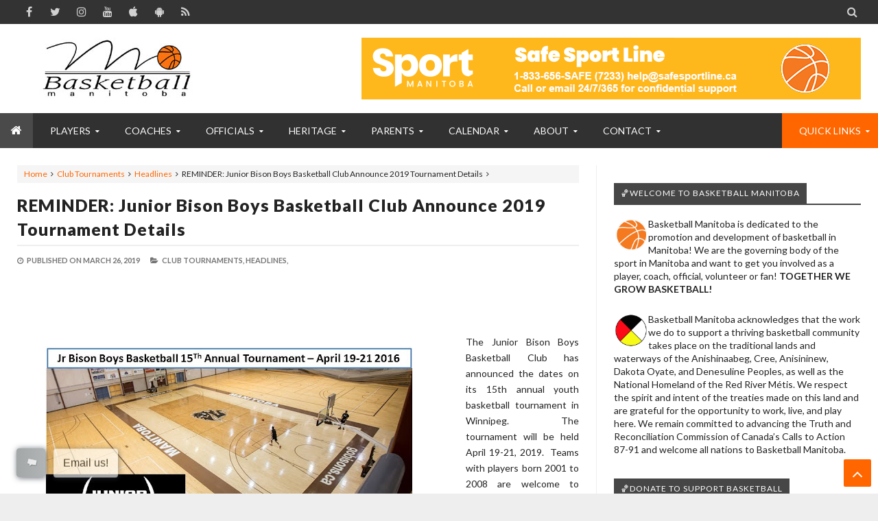

--- FILE ---
content_type: text/html; charset=UTF-8
request_url: https://www.basketballmanitoba.ca/2019/03/wmba-seeking-youth-basketball-coaches.html
body_size: 77374
content:
<!DOCTYPE html>
<html class='v2' dir='ltr' xmlns='http://www.w3.org/1999/xhtml' xmlns:b='http://www.google.com/2005/gml/b' xmlns:data='http://www.google.com/2005/gml/data' xmlns:expr='http://www.google.com/2005/gml/expr'>
<head>
<link href='https://www.blogger.com/static/v1/widgets/335934321-css_bundle_v2.css' rel='stylesheet' type='text/css'/>
<script src='https://ajax.googleapis.com/ajax/libs/jquery/1.7.2/jquery.js' type='text/javascript'></script>
<!-- Metadata Facebook -->
<meta content='Basketball Manitoba' property='og:site_name'/>
<meta content='Basketball Manitoba: WMBA Seeking Youth Basketball Coaches for Spring League ' property='og:title'/>
<meta content='article' property='og:type'/>
<meta content='https://www.basketballmanitoba.ca/2019/03/wmba-seeking-youth-basketball-coaches.html' property='og:url'/>
<meta content='699446530074617' property='fb:app_id'/>
<meta content='vum8gxlu9mqfytu68izyswgyukug5k' name='facebook-domain-verification'/>
<!-- Metadata Twitter -->
<meta name='twitter:card' value='summary'/>
<meta content='Basketball Manitoba: WMBA Seeking Youth Basketball Coaches for Spring League ' name='twitter:title'/>
<meta content='@basketballmb' name='twitter:site'/>
<meta content='@basketballmb' name='twitter:creator'/>
<!-- Google Authorship and Publisher Markup -->
<link href='hhttps://plus.google.com/+basketballmanitoba/posts' rel='author'/>
<link href='hhttps://plus.google.com/+basketballmanitoba' rel='publisher'/>
<meta content='rLZLjGaP0J4sEF7HY8tKRCFq3-13Clqf87sOuVmf4KI' name='google-site-verification'/>
<meta content='4413f969f492e0f8-4a9c47222fff3ae0-g9857fea75d19a15a-19' name='google-translate-customization'/>
<meta content='text/html; charset=UTF-8' http-equiv='Content-Type'/>
<meta content='blogger' name='generator'/>
<link href='https://www.basketballmanitoba.ca/favicon.ico' rel='icon' type='image/x-icon'/>
<link href='https://www.basketballmanitoba.ca/2019/03/wmba-seeking-youth-basketball-coaches.html' rel='canonical'/>
<link rel="alternate" type="application/atom+xml" title="Basketball Manitoba - Atom" href="https://www.basketballmanitoba.ca/feeds/posts/default" />
<link rel="alternate" type="application/rss+xml" title="Basketball Manitoba - RSS" href="https://www.basketballmanitoba.ca/feeds/posts/default?alt=rss" />
<link rel="service.post" type="application/atom+xml" title="Basketball Manitoba - Atom" href="https://www.blogger.com/feeds/1603844677719948808/posts/default" />

<link rel="alternate" type="application/atom+xml" title="Basketball Manitoba - Atom" href="https://www.basketballmanitoba.ca/feeds/359440090031419616/comments/default" />
<!--Can't find substitution for tag [blog.ieCssRetrofitLinks]-->
<link href='https://blogger.googleusercontent.com/img/b/R29vZ2xl/AVvXsEguVNp8p_b-h6Jpd_XVgdRdWwr1nUjCT8uXH9Vf8LzZ0gJo5-itqeZ-tZ8bj6vbimK-ALDYnQv4HgPCR9AdFMBUFkjE_4TCzxPmqd0gLAg5LCbK2kYE6Lr1YOs63nDNKa_lTZgxCB9k0bKa/s1600/f1ace888b88c66f63fa481709621cfc3.jpg' rel='image_src'/>
<meta content='https://www.basketballmanitoba.ca/2019/03/wmba-seeking-youth-basketball-coaches.html' property='og:url'/>
<meta content='WMBA Seeking Youth Basketball Coaches for Spring League ' property='og:title'/>
<meta content='Basketball Manitoba is the Provincial Sport Governing Body for basketball in the province of Manitoba.  Together We Grow Basketball.' property='og:description'/>
<meta content='https://blogger.googleusercontent.com/img/b/R29vZ2xl/AVvXsEguVNp8p_b-h6Jpd_XVgdRdWwr1nUjCT8uXH9Vf8LzZ0gJo5-itqeZ-tZ8bj6vbimK-ALDYnQv4HgPCR9AdFMBUFkjE_4TCzxPmqd0gLAg5LCbK2kYE6Lr1YOs63nDNKa_lTZgxCB9k0bKa/w1200-h630-p-k-no-nu/f1ace888b88c66f63fa481709621cfc3.jpg' property='og:image'/>
<!-- [ Meta Tag SEO ] -->
<meta charset='utf-8'/>
<meta content='width=device-width, initial-scale=1, maximum-scale=1' name='viewport'/>
<meta content='blogger' name='generator'/>
<meta content='text/html; charset=UTF-8' http-equiv='Content-Type'/>
<link href='https://www.blogger.com/openid-server.g' rel='openid.server'/>
<link href='https://www.basketballmanitoba.ca/' rel='openid.delegate'/>
<link href='https://www.basketballmanitoba.ca/2019/03/wmba-seeking-youth-basketball-coaches.html' rel='canonical'/>
<title>WMBA Seeking Youth Basketball Coaches for Spring League  - Basketball Manitoba</title>
<meta content='' name='description'/>
<meta content='WMBA Seeking Youth Basketball Coaches for Spring League , Basketball Manitoba: WMBA Seeking Youth Basketball Coaches for Spring League , Basketball Manitoba' name='keywords'/>
<link href='https://www.basketballmanitoba.ca/feeds/posts/default' rel='alternate' title='Basketball Manitoba - Atom' type='application/atom+xml'/>
<link href='https://www.basketballmanitoba.ca/feeds/posts/default?alt=rss' rel='alternate' title='Basketball Manitoba - RSS' type='application/rss+xml'/>
<link href='https://www.blogger.com/feeds/1603844677719948808/posts/default' rel='alternate' title='Basketball Manitoba - Atom' type='application/atom+xml'/>
<link href='https://blogger.googleusercontent.com/img/b/R29vZ2xl/AVvXsEguVNp8p_b-h6Jpd_XVgdRdWwr1nUjCT8uXH9Vf8LzZ0gJo5-itqeZ-tZ8bj6vbimK-ALDYnQv4HgPCR9AdFMBUFkjE_4TCzxPmqd0gLAg5LCbK2kYE6Lr1YOs63nDNKa_lTZgxCB9k0bKa/s72-c/f1ace888b88c66f63fa481709621cfc3.jpg' rel='image_src'/>
<link href='/favicon.ico' rel='icon' type='image/x-icon'/>
<!-- [ Social Media meta tag ] -->
<meta content='Basketball Manitoba: WMBA Seeking Youth Basketball Coaches for Spring League ' property='og:title'/>
<meta content='article' property='og:type'/>
<meta content='https://www.basketballmanitoba.ca/2019/03/wmba-seeking-youth-basketball-coaches.html' property='og:url'/>
<meta content='https://blogger.googleusercontent.com/img/b/R29vZ2xl/AVvXsEguVNp8p_b-h6Jpd_XVgdRdWwr1nUjCT8uXH9Vf8LzZ0gJo5-itqeZ-tZ8bj6vbimK-ALDYnQv4HgPCR9AdFMBUFkjE_4TCzxPmqd0gLAg5LCbK2kYE6Lr1YOs63nDNKa_lTZgxCB9k0bKa/s1600/f1ace888b88c66f63fa481709621cfc3.jpg' property='og:image'/>
<meta content='Basketball Manitoba' property='og:description'/>
<meta content='Basketball Manitoba' property='og:site_name'/>
<meta content='rLZLjGaP0J4sEF7HY8tKRCFq3-13Clqf87sOuVmf4KI' name='google-site-verification'/>
<meta content='4413f969f492e0f8-4a9c47222fff3ae0-g9857fea75d19a15a-19' name='google-translate-customization'/>
<meta content='xxxxx' name='msvalidate.01'/>
<meta content='xxxxx' name='alexaVerifyID'/>
<meta content='Canada' name='geo.placename'/>
<meta content='Basketball Manitoba' name='Author'/>
<meta content='general' name='rating'/>
<meta content='id' name='geo.country'/>
<meta content='Facebook App ID here' property='fb:app_id'/>
<meta content='Facebook Admin ID here' property='fb:admins'/>
<meta content='en_US' property='og:locale'/>
<meta content='en_GB' property='og:locale:alternate'/>
<meta content='id_ID' property='og:locale:alternate'/>
<meta content='summary' name='twitter:card'/>
<meta content='Basketball Manitoba: WMBA Seeking Youth Basketball Coaches for Spring League ' name='twitter:title'/>
<meta content='@basketballmb' name='twitter:site'/>
<meta content='@basketballmb' name='twitter:creator'/>
<!--[if lt IE 9]> <script src="https://css3-mediaqueries-js.googlecode.com/svn/trunk/css3-mediaqueries.js"></script> <![endif]-->
<link href='//maxcdn.bootstrapcdn.com/font-awesome/4.6.3/css/font-awesome.min.css' rel='stylesheet' type='text/css'/>
<link href='https://fonts.googleapis.com/css?family=Lato:300,400,700,900' rel='stylesheet' type='text/css'/>
<style type='text/css'>@font-face{font-family:'Lato';font-style:normal;font-weight:400;font-display:swap;src:url(//fonts.gstatic.com/s/lato/v25/S6uyw4BMUTPHjxAwXiWtFCfQ7A.woff2)format('woff2');unicode-range:U+0100-02BA,U+02BD-02C5,U+02C7-02CC,U+02CE-02D7,U+02DD-02FF,U+0304,U+0308,U+0329,U+1D00-1DBF,U+1E00-1E9F,U+1EF2-1EFF,U+2020,U+20A0-20AB,U+20AD-20C0,U+2113,U+2C60-2C7F,U+A720-A7FF;}@font-face{font-family:'Lato';font-style:normal;font-weight:400;font-display:swap;src:url(//fonts.gstatic.com/s/lato/v25/S6uyw4BMUTPHjx4wXiWtFCc.woff2)format('woff2');unicode-range:U+0000-00FF,U+0131,U+0152-0153,U+02BB-02BC,U+02C6,U+02DA,U+02DC,U+0304,U+0308,U+0329,U+2000-206F,U+20AC,U+2122,U+2191,U+2193,U+2212,U+2215,U+FEFF,U+FFFD;}</style>
<style id='page-skin-1' type='text/css'><!--
/*-----------------------------------------------
Name:	   MagPress - Blogger Template
Version:   3.3
Designer:  Themelet
URL:       https://www.themelet.com
copyright: All Rights Reserved by themelet.com
----------------------------------------------- */
/* Variable Definitions
<Variable name="body.background" description="Background" type="background" color="#EEE" default="$(color) url() no-repeat fixed top center"/>
<Group description="Key color" selector="body">
<Variable name="keycolor" description="Key Color" type="color" default="#e5192c"/>
<Variable name="link.hover.color" description="Hover Color" type="color" default="#666666"/>
<Variable name="link.visited.color" description="Visited Color" type="color" default="#2DA38E"/>
</Group>
<Group description="Backgrounds" selector="body">
<Variable name="outer.background.color" description="Outer Background color" type="color" default="#FFFFFF"/>
<Variable name="content.bg" description="Post And Sidebar Background" type="color" default="#FFFFFF"/>
<Variable name="featured.background.color" description="Featured Background" type="color" default="#FFFFFF"/>
<Variable name="tab.background.c" description="Tab Background" type="color" default="#464646"/>
<Variable name="body.meta.bg" description="Meta Background" type="color" default="#F5F5F5"/>
</Group>
<Group description="Main colors" selector="body">
<Variable name="body.text.c" description="Text Color" type="color" default="#222222"/>
<Variable name="body.heading.c" description="Heading Color" type="color" default="#222222"/>
<Variable name="body.meta.c" description="Meta Color" type="color" default="#757575"/>
<Variable name="body.border.c" description="Border Color" type="color" default="#eee"/>
<Variable name="body.icon.c" description="Icon Color" type="color" default="#999999"/>
</Group>
<Group description="Main Fonts" selector="body">
<Variable name="body.font" description="Text Font" type="font" default="normal normal 14px 'Lato', sans-serif"/>
<Variable name="heading.font" description="Heading Font" type="font" default="normal normal 12px 'Lato', sans-serif"/>
<Variable name="meta.font" description="Meta Font" type="font" default="normal normal 12px 'Lato', sans-serif"/>
</Group>
<Group description="Top Bar" selector=".topnav">
<Variable name="topnav.bg" description="TopBar background" type="color" default="#333"/>
<Variable name="topnav.link" description="TopBar Link Color" type="color" default="#d1d1d1"/>
<Variable name="topnav.icon.color" description="TopBar Icon Color" type="color" default="#d1d1d1"/>
<Variable name="topnav.txt.color" description="TopBar Text color" type="color" default="#FFFFFF"/>
</Group>
<Group description="Middle Header" selector=".tl-midheader">
<Variable name="midheader.bg" description="Middle Header Background " type="color" default="#FFFFFF"/>
<Variable name="midheader.link" description="Mid Header Link" type="color" default="#666666"/>
<Variable name="midheader.text" description="Mid Header Text" type="color" default="#666666"/>
<Variable name="midheader.font" description="Header Font" type="font" default="normal normal 45px 'Lato', sans-serif"/>
</Group>
<Group description="Dropdown" selector=".dropdown">
<Variable name="dropdown.bg" description="Nav background" type="color" default="#2F2F2F"/>
<Variable name="dropdown.link" description="Nav Link" type="color" default="#FFFFFF"/>
<Variable name="dropdown.smbg" description="Nav Submenu Background" type="color" default="#FFFFFF"/>
<Variable name="dropdown.smlc" description="Nav Submenu Link" type="color" default="#666666"/>
<Variable name="dropdown.font" description="Nav Font" type="font" default="normal normal 14px 'Lato', sans-serif"/>
</Group>
<Group description="Author Box" selector=".tl-author">
<Variable name="author.bg" description="Author Box Background" type="color" default="#eef1f3"/>
<Variable name="author.text" description="Author Box Text" type="color" default="#222222"/>
<Variable name="author.link" description="Author Box link" type="color" default="#e5192c"/>
</Group>
<Group description="Footer" selector=".tl-footer-wrap">
<Variable name="footer.bg" description="Footer background" type="color" default="#222"/>
<Variable name="footer.text" description="Footer text" type="color" default="#bbb"/>
<Variable name="footer.link" description="Footer links" type="color" default="#FFFFFF"/>
<Variable name="footer.heading" description="Footer Heading" type="color" default="#bbb"/>
<Variable name="footer.border" description="Footer Border" type="color" default="#404040"/>
</Group>
<Group description="Footer Branding" selector=".tl-footer-branding">
<Variable name="brand.bg" description="Branding Background" type="color" default="#222222"/>
<Variable name="brand.text" description="Branding text" type="color" default="#fff"/>
<Variable name="brand.heading" description="Branding Heading" type="color" default="#fff"/>
<Variable name="brand.emailbg" description="Email Form Background" type="color" default="#fff"/>
</Group>
<Group description="Credit Section" selector=".credit">
<Variable name="copyright.bg" description="footer Copyright" type="color" default="#333"/>
<Variable name="copyright.text" description="Copyright text" type="color" default="#fff"/>
<Variable name="copyright.link" description="Copyright link" type="color" default="#fff"/>
</Group>
*/
/*----------
CSS Reset
------------*/
*{-moz-box-sizing:border-box;-webkit-box-sizing:border-box;box-sizing:border-box}
a{-webkit-transition:all .4s ease-in-out;-moz-transition:all .4s ease-in-out;-o-transition:all .4s ease-in-out;-ms-transition:all .4s ease-in-out;transition:all .4s ease-in-out;}
.section,.widget,body,figure{margin:0;padding:0}
.widget ul{margin:0;padding:0;line-height:normal}
.widget li,.BlogArchive #ArchiveList ul.flat li{padding:0;margin:0;text-indent:0}
a{text-decoration:none;color:#ff6600}
img{max-width:100%}
.blog-feeds,.post-feeds,.status-msg-wrap,.popup-stuff,.ss{display:none!important}
.PopularPosts ul,.tl-recentComments ul,.tl-randomSimple ul,.tl-recentSimple ul,.Label ul{padding:0;margin:0;list-style:none}
ins{text-decoration:underline}
del{text-decoration:line-through}
blockquote{font-style:italic;color:#888}
dl,ul{list-style-position:outside;}
h6{font-size:13px}h5{font-size:15px}h4{font-size:18px}h3{font-size:20px}h2{font-size:25px}h1{font-size:30px}h1,h2,h3,h4,h5,h6{margin:20px 0}
caption,th{text-align:center}
img{border:none;position:relative}
a img{border-width:0}
a,a:visited{text-decoration:none;}
q:after,q:before{content:''}
abbr,acronym{border:0}
.clear{clear:both}
.section,.widget,.widget ul{margin:0;padding:0}
::-moz-selection{background-color:#ff6600;color:#fff}
::selection{background-color:#ff6600;color:#fff}
.blog-feeds,.post-feeds,.quickedit,.status-msg-border{display:none}
.status-msg-body{position:relative;padding:0}
.status-msg{border:1px solid #eeeeee;padding:5px 20px;text-align:center;margin:0 0 25px 0}
.widget-item-control,.FollowByEmail .widget-item-control{height:0;margin;0}
/*----------
Theme Main Layout
------------*/
body{background:#EEEEEE url(https://1.bp.blogspot.com/-XGRGbg7gHC4/X38slFRMnTI/AAAAAAACYEw/vbt0-JcwdOkKJqSiZaJcYe2mkFx0bDYLgCLcBGAsYHQ/s16000/BM-BackgroundBW.jpg) repeat fixed top left;font:normal normal 14px 'Lato', sans-serif;color:#232323;position:relative;margin:0;padding:0;-webkit-font-smoothing:antialiased!important}
#outer-wrapper{margin:0 auto;overflow:hidden;background:#ffffff;box-shadow: 0 0 40px rgba(0,0,0,0.05);}
.main-and-sidebar{position:relative;overflow:hidden;width:100%;margin-bottom:40px}
#main-wrapper{width:68%}
#sidebar-wrapper{width:32%}
#main-wrapper,#sidebar-wrapper{position:relative;display:block}
#main-wrapper .main-inner{padding:0 25px;min-height:1px;-webkit-box-sizing:border-box;-moz-box-sizing:border-box;box-sizing:border-box}
.sidebar-inner{padding:0 25px}
div#floatSidebar{width:100%;max-width:334px;overflow:hidden;}
.inner{margin:0 auto;padding:0 25px}
.main-content{background:#ffffff;margin:25px auto 0 auto}
.item .post iframe{width:100%}
.item #Blog1,.static_page #Blog1{padding:0 25px}
.Blog{position:relative}
.index .post,.archive .post{float:left;padding:0 25px 25px 25px;width:50%;display:block;overflow:hidden;-moz-box-sizing:border-box;-webkit-box-sizing:border-box;-o-box-sizing:border-box;-ms-box-sizing:border-box;box-sizing:border-box}
.tl-recentMag{}
.home-thumbp{float:none;width:100%}
.index .home-descx{float:none;width:100%}
a.rmoreb{overflow:hidden;display:block;margin-top:5px;}
a.rmoreb:hover{}
.tl-post-summary{padding:10px 0px 5px 0;min-height:105px;max-height:105px;overflow:hidden;color:#757575;}
.tl-wspace{position:relative;overflow:hidden}
.blogMainContent .widget,.full-width-wrap .widget{overflow: hidden;padding: 0 0 40px 0px;}
.blogMainContent .tl-topost-item,#sidebar-wrapper .tl-topost-item{margin-bottom:-4px;}
#main-wrapper,.tl-recentHeadline .tl-headlineWrap,.recent-head-title h3,.tl-recentLink .tl-recentText,.tl-recentHeadline .imagewrap,.simple-inner .container img,.list-label-widget-content a,.pull-left,.navigation,.tl-topsocial,nav>ul>li,nav div.nav-post-list ul,.gallery-inner .tl-gallery,.tl-author .tl-authAvatar img,.breadcrumbs span,.featured-left,.bcreative-pager a,.bcreative-pager .linkgrey{float:left}
#sidebar-wrapper,.tl-recentHeadline .tl-subheadWrap,.tl-headlinks,.tl-recentHeadline .recentcontent,.simple-inner .container .recentcontent,.pull-right,.search-form,.adbanner,span.tl-post-comment-link,.tl-contactspop,li.submenu.choose-cat,.featured-right{float:right}
#main-wrapper .main-inner{border-right:1px solid #eeeeee}
.tl-recentHeadline .headline{padding-right:25px}
.tl-recentHeadline .subhead{padding-left:25px}
.tl-recentHeadline .subhead{border-left:1px solid #eeeeee}
.recent-head-title h3 .fa{padding-right:5px}
.pagenav{text-align:left}
.main-content .recent-post-item li img{float:left;margin-right:10px}
.tl-footer-wrap .recent-post-item li img,.tl-footer-wrap .tl-randomSimple ul li img,.tl-footer-wrap .simple-inner .container img{float:left;margin-right:8px}
.PopularPosts .item-thumbnail{float:left;margin:0 5px 5px 0}
.PopularPosts ul li img{margin-right:5px}
.main-content .tl-recentComments .comment-item img{margin:3px 10px 5px 0;float:left}
.tl-brand img{float:left;margin-right:45px}
.navigation ul li:last-child{margin-right:35px}
.tl-midheader .main-header{float:left;text-align:left}
nav>ul>li.submenu>ul,nav div.nav-post-list,li.megamenu .megamenu-inner{left:0}
nav>ul>li.submenu>ul>li.submenu2>ul{left:100%}
nav>ul>li>ul>li.submenu2:hover>ul{left:calc(100% + 13px);left:-moz-calc(100% + 13px)}
ul.leftmenus .fa{margin-right:2px}
nav>ul>li.submenu>a:after,nav ul li.submenu2>a:after{right:5px}
nav>ul>li.submenu>ul>li.submenu2>ul:after{right:100%}
nav>ul>li.submenu>ul>li.submenu2>ul:after{border-right-color:#eeeeee}
.tl-post-meta i{margin-right:3px}
.tl-author .tl-authAvatar{float:left;margin-right:30px}
a.blog-pager-newer-link,.bcreative-pager .linkgrey.left{text-align:left}
a.blog-pager-newer-link h5:before{content:'\f100 ';margin-right:5px}
a.blog-pager-older-link h5:after{content:'\f101';margin-left:5px}
.tl-postShare h6{float:left;margin:0 10px 0 0}
.tl-morePost .tl-randomSimple ul li:before,.tl-morePost .tl-recentSimple ul li:before{margin-right:8px;float:left}
.breadcrumbs span:after,a.tl-allPost.tl-headlinks:after,.tl-headlinks:after{content:"\f105 ";font-size:11px;font-family:FontAwesome;margin:0 5px}
.tl-topost-cat{left:10px}
div#FeaturedXLarge-2 a h3,.tl-topost-item h3,.top-right-meta,.tl-postCarousel .car-item h3{text-align:left}
.top-right-meta .authorname{margin-right:3px}
.featured-left .featured-inner{margin-right:5px}
/* Short code */
.tl-dropcap{float:left;display:block;font-size:50px;line-height:50px;background-color:#ff6600;color:white;text-align:center;margin:9px 13px 0 0;padding:2px 13px 5px 13px;font-family:Verdana,Geneva,sans-serif;text-transform:uppercase;}
.tl-dropcap.dcap2{webkit-border-radius:100%;-moz-border-radius:100%;border-radius:100%}
.tl-dropcap.dcap3{background:none;font-weight:900;font-size:75px;line-height:65px}
pre{background-color:#F5F5F5;color:#333;position:relative;padding:0 7px;margin:15px 0 10px;overflow:auto;word-wrap:normal;white-space:pre;position:relative}
pre[data-codetype]{padding:37px 1em 5px}
pre[data-codetype]:before{content:attr(data-codetype);display:block;position:absolute;top:-5px;right:0;left:0;background-color:#F1F1F1;padding:7px;color:#FFFFFF;webkit-box-shadow:rgba(0,0,0,0.117647) 0 1px 3px;-moz-box-shadow:rgba(0,0,0,0.117647) 0 1px 3px;box-shadow:rgba(0,0,0,0.117647) 0 1px 3px;}
pre[data-codetype="HTML"]{color:#6d6e70}
pre[data-codetype="CSS"]{color:#00a78e}
pre[data-codetype="JavaScript"]{color:#FF6600}
pre[data-codetype="JQuery"]{color:#FF6600}
pre[data-codetype="HTML"]:before{background-color:#6d6e70}
pre[data-codetype="CSS"]:before{background-color:#00a78e}
pre[data-codetype="JavaScript"]:before{background-color:#FF6600}
pre[data-codetype="JQuery"]:before{background-color:#FF6600}
pre[data-codetype="HTML"] span.line-number{border-right: 2px solid #6d6e70;}
pre[data-codetype="CSS"] span.line-number{border-right: 2px solid #00a78e;}
pre[data-codetype="JavaScript"] span.line-number{border-right: 2px solid #FF6600;}
pre[data-codetype="JQuery"] span.line-number{border-right: 2px solid #FF6600;}
pre code,pre .line-number{display:block;color:#666666}
pre .line-number{color:#666666;min-width:1em}
pre .line-number span{display:block}
pre .line-number span:nth-child(even){background-color:#EEEEEE}
pre .cl{display:block;clear:both}
pre .line-number{float:left;margin:0 1em 0 -1em;border-right:2px solid #666666 ;text-align:right}
pre .line-number span{padding:0 .8em 0 1em}
.button,input.button{position:relative;display:inline-block;margin-right:1em;margin-bottom:1.34em;padding:0.667em 2em;border-bottom:none;-webkit-border-radius:0.333em;-moz-border-radius:0.333em;border-radius:0.333em;background-color:rgba(84,87,102,1);color:#FFFFFF!important;text-decoration:none!important;text-transform:uppercase;font-size:0.778em!important;line-height:1.714em!important;cursor:pointer}
.button,input.button{-webkit-transition:background-color 0.3s linear,color 0.3s linear;-moz-transition:background-color 0.3s linear,color 0.3s linear;transition:background-color 0.3s linear,color 0.3s linear}
.button:hover,input.button:hover{border-bottom:none;background-color:rgba(84,87,102,0.9)}
.button:active,input.button:active{box-shadow:inset 0 3px 1px rgba(0,0,0,0.1);-webkit-box-shadow:inset 0 3px 1px rgba(0,0,0,0.1);-moz-box-shadow:inset 0 3px 1px rgba(0,0,0,0.1)}
.button i{margin-right:0.667em;vertical-align:middle;line-height:1em!important}
.button.red,input.button.red{background-color:rgba(253,104,91,1)}
.button.red:hover,input.button.red:hover{background-color:rgba(253,104,91,0.9)}
.button.orange,input.button.orange{background-color:rgba(250,111,87,1)}
.button.orange:hover,input.button.orange:hover{background-color:rgba(250,111,87,0.9)}
.button.yellow,input.button.yellow{background-color:rgba(254,205,94,1)}
.button.yellow:hover,input.button.yellow:hover{background-color:rgba(254,205,94,0.9)}
.button.green,input.button.green{background-color:rgba(161,210,110,1)}
.button.green:hover,input.button.green:hover{background-color:rgba(161,210,110,0.9)}
.button.mint,input.button.mint{background-color:rgba(79,206,173,1)}
.button.mint:hover,input.button.mint:hover{background-color:rgba(79,206,173,0.9)}
.button.aqua,input.button.aqua{background-color:rgba(85,193,231,1)}
.button.aqua:hover,input.button.aqua:hover{background-color:rgba(85,193,231,0.9)}
.button.blue,input.button.blue{background-color:rgba(96,158,234,1)}
.button.blue:hover,input.button.blue:hover{background-color:rgba(96,158,234,0.9)}
.button.purple,input.button.purple{background-color:rgba(171,148,233,1)}
.button.purple:hover,input.button.purple:hover{background-color:rgba(171,148,233,0.9)}
.button.pink,input.button.pink{background-color:rgba(234,137,191,1)}
.button.pink:hover,input.button.pink:hover{background-color:rgba(234,137,191,0.9)}
.button.white,input.button.white{background-color:rgba(255,255,255,1);color:#545766!important}
.button.white:hover,input.button.white:hover{background-color:rgba(255,255,255,0.9)}
.button.grey,input.button.grey{background-color:rgba(170,178,188,1)}
.button.grey:hover,input.button.grey:hover{background-color:rgba(170,178,188,0.9)}
.button.dark-grey,input.button.dark-grey{background-color:rgba(84,87,102,1)}
.button.dark-grey:hover,input.button.dark-grey:hover{background-color:rgba(84,87,102,0.9)}
.button.transparent,input.button.transparent{border:2px solid rgba(84,87,102,1);background-color:transparent;color:rgba(84,87,102,1)!important}
.button.transparent:hover,input.button.transparent:hover{border:2px solid rgba(84,87,102,1);background-color:rgba(84,87,102,1);color:#fff!important}
.button.transparent.red,input.transparent.button.red{border:2px solid rgba(253,104,91,1);color:rgba(253,104,91,1)!important}
.button.transparent.red:hover,input.button.transparent.red:hover{border:2px solid rgba(253,104,91,1);background-color:rgba(253,104,91,1);color:#fff!important}
.button.transparent.orange,input.transparent.button.orange{border:2px solid rgba(250,111,87,1);color:rgba(250,111,87,1)!important}
.button.transparent.orange:hover,input.button.transparent.orange:hover{border:2px solid rgba(250,111,87,1);background-color:rgba(250,111,87,1);color:#fff!important}
.button.transparent.yellow,input.transparent.button.yellow{border:2px solid rgba(254,205,94,1);color:rgba(254,205,94,1)!important}
.button.transparent.yellow:hover,input.button.transparent.yellow:hover{border:2px solid rgba(254,205,94,1);background-color:rgba(254,205,94,1);color:#fff!important}
.button.transparent.green,input.transparent.button.green{border:2px solid rgba(161,210,110,1);color:rgba(161,210,110,1)!important}
.button.transparent.green:hover,input.button.transparent.green:hover{border:2px solid rgba(161,210,110,1);background-color:rgba(161,210,110,1);color:#fff!important}
.button.transparent.mint,input.transparent.button.mint{border:2px solid rgba(79,206,173,1);color:rgba(79,206,173,1)!important}
.button.transparent.mint:hover,input.button.transparent.mint:hover{border:2px solid rgba(79,206,173,1);background-color:rgba(79,206,173,1);color:#fff!important}
.button.transparent.aqua,input.transparent.button.aqua{border:2px solid rgba(85,193,231,1);color:rgba(85,193,231,1)!important}
.button.transparent.aqua:hover,input.button.transparent.aqua:hover{border:2px solid rgba(85,193,231,1);background-color:rgba(85,193,231,1);color:#fff!important}
.button.transparent.blue,input.transparent.button.blue{border:2px solid rgba(96,158,234,1);color:rgba(96,158,234,1)!important}
.button.transparent.blue:hover,input.button.transparent.blue:hover{border:2px solid rgba(96,158,234,1);background-color:rgba(96,158,234,1);color:#fff!important}
.button.transparent.purple,input.transparent.button.purple{border:2px solid rgba(171,148,233,1);color:rgba(171,148,233,1)!important}
.button.transparent.purple:hover,input.button.transparent.purple:hover{border:2px solid rgba(171,148,233,1);background-color:rgba(171,148,233,1);color:#fff!important}
.button.transparent.pink,input.transparent.button.pink{border:2px solid rgba(234,137,191,1);color:rgba(234,137,191,1)!important}
.button.transparent.pink:hover,input.button.transparent.pink:hover{border:2px solid rgba(234,137,191,1);background-color:rgba(234,137,191,1);color:#fff!important}
.button.transparent.white,input.transparent.button.white{border:2px solid rgba(255,255,255,1);color:rgba(255,255,255,1)!important}
.button.transparent.white:hover,input.button.transparent.white:hover{border:2px solid rgba(255,255,255,1);background-color:rgba(255,255,255,1);color:#545766!important}
.button.transparent.grey,input.transparent.button.grey{border:2px solid rgba(170,178,188,1);color:rgba(170,178,188,1)!important}
.button.transparent.grey:hover,input.button.transparent.grey:hover{border:2px solid rgba(170,178,188,1);background-color:rgba(170,178,188,1);color:#fff!important}
.button.transparent.dark-grey,input.transparent.button.dark-grey{border:2px solid rgba(84,87,102,1);color:rgba(84,87,102,1)!important}
.button.transparent.dark-grey:hover,input.button.transparent.dark-grey:hover{border:2px solid rgba(84,87,102,1);background-color:rgba(84,87,102,1);color:#fff!important}
.alert-del-btn{position:absolute;top:12px;right:15px;font-size:19px;font-weight:700;font-family:initial;cursor:pointer}
.alert-del-btn:before{content:"\f00d";font-family:FontAwesome;font-weight:400;font-size:15px;color:rgba(0,0,0,0.3)}
.alert-del-btn:hover:before{color:rgba(0,0,0,0.4)}
.alert-content{margin-left:95px}
.alert-message{position:relative;display:block;background-color:#FAFAFA;padding:12px 20px;margin:20px 0;-webkit-border-radius:2px;-moz-border-radius:2px;border-radius:2px;color:#2f3239;border:1px solid}
.alert-message p{margin:0!important;padding:0;line-height:22px;font-size:13px;color:#2f3239}
.alert-message span{font-size:14px!important}
.alert-message i{font-size:18px;line-height:20px;margin-right:5px}
.alert-message.success{background-color:#c1faa8;border-color:#9cff70;color:#6db74c}
.alert-message.success a,.alert-message.success span{color:#1d9d74}
.alert-message.error{background-color:#ffcdc7;border-color:#fdb1a8;color:#ff391f}
.alert-message.error a,.alert-message.error span{color:#378FFF}
.alert-message.warning{background-color:#fff4bb;border-color:#fc6;color:#e99b00}
.alert-message.warning a,.alert-message.warning span{color:#8a6d3b}
.alert-message.alert{background-color:#bceeff;border-color:#8ae1ff;color:#21c2f8}
.alert-message.alert a,.alert-message.alert span{color:#F55D5D}
.tl-accordion{margin:10px 0}
.tl-accordion>span{display:block;padding:7px 15px;background:#464646;color:#fff;font-weight:600;border-bottom:1px solid #eeeeee;cursor:pointer;transition:all .3s ease-in-out;-o-transition:all .3s ease-in-out;-moz-transition:all .3s ease-in-out;-ms-transition:all .3s ease-in-out;-webkit-transition:all .3s ease-in-out}
.tl-accordion>span.active,.tl-accordion>span:hover{color:#ff6600}
.tl-accordion>div{background:#f5f5f5;padding:20px}
.tl-tabs{margin:10px}
.tl-tabbtn{overflow:auto}
.tl-tabbtn span{padding:8px 25px;background:#464646;font-size:13px;display:block;font-weight:600;color:#fff;float:left;cursor:pointer;transition:all .3s ease-in-out;-o-transition:all .3s ease-in-out;-moz-transition:all .3s ease-in-out;-ms-transition:all .3s ease-in-out;-webkit-transition:all .3s ease-in-out}
.tl-tabbtn span.active,.tl-tabbtn span:hover{background:#ff6600;color:#fff}
.tl-tabcontent{margin:0 0 10px 0;padding:20px;background-color:#f5f5f5}
.post-body blockquote{border-left:3px solid #ff6600;margin:15px;padding:10px 20px;line-height:26px;}
.widget .post-body ul{margin:15px 0;}
.widget .post-body li{line-height:26px}
ul.tl-custom-li{list-style:none;list-style-type:none}
ul.tl-custom-li li:before{font-family:FontAwesome;content:'\f105';padding-right:10px;margin-left:-16px;line-height:26px;font-size:14px}
ul.tl-custom-li.tl-arrow-li li:before{content:'\f105'}
ul.tl-custom-li.tl-check-li li:before{content:'\f00c'}
ul.tl-custom-li.tl-cross-li li:before{content:'\f00d'}
ul.tl-custom-li.tl-multi-li li:before{display:none;}
ul.tl-custom-li.tl-multi-li li .fa{padding-right:10px;margin-left:-16px;line-height:26px;font-size:14px}
.tl-cols{position:relative;overflow:hidden}
.tl-second-col{padding-left:25px}
.tl-first-col{padding-right:25px}
.tl-col3-1{padding-right:25px}.tl-col3-2{padding:0 25px}.tl-col3-3{padding-left:25px}
.tl-col4-1{padding-right:12.5px}.tl-col4-2,.tl-col4-3{padding:0 12.5px}.tl-col4-4{padding-left:12.5px}
abbr[title]{border-bottom:1px dotted}
big{text-transform:uppercase;font-weight:600}
code{position:relative;top:-1px;border:none;background-color:#F1F1F1;padding:2px 6px}
.tl-sitemap {text-align: left;}
thead{background:#ff6600;color:#fff}
table{width:100%}
thead td{padding:10px;border:none;margin:0}
tbody td{padding:7px;background:#f5f5f5}
.tl-sitemap a{color:#232323}
.tl-sitemap a:hover{color:#ff6600}
/* Social Media */
.list-unstyled{padding-left:0;list-style:none;margin:2px}.list-inline li{display:inline-block;padding-right:5px;padding-left:5px;margin-bottom:10px}.tl-colored-social .fa,.tl-social-icons .fa{font-size:16px}.tl-colored-social .fa,.tl-social-icons .fa{-webkit-transition:all 0.3s ease-in-out;-moz-transition:all 0.3s ease-in-out;-ms-transition:all 0.3s ease-in-out;-o-transition:all 0.3s ease-in-out;transition:all 0.3s ease-in-out}.tl-colored-social .fa,.tl-social-icons .fa{width:35px;height:35px;line-height:35px;text-align:center;color:#FFF;color:rgba(255,255,255,0.8)}.tl-colored-social.icon-circle .fa,.tl-social-icons.icon-circle .fa{border-radius:50%}.tl-colored-social.icon-rounded .fa,.tl-social-icons.icon-rounded .fa{border-radius:2px}.tl-colored-social.icon-flat .fa,.tl-social-icons.icon-flat .fa{border-radius:0}.tl-colored-social .fa:hover,.tl-colored-social .fa:active,.tl-social-icons .fa:hover,.tl-social-icons .fa:active{color:#FFF}.tl-colored-social.icon-zoom .fa:hover,.tl-colored-social.icon-zoom .fa:active,.tl-social-icons.icon-zoom .fa:hover,.tl-social-icons.icon-zoom .fa:active,.tl-social-sidebar li:hover{-webkit-transform:scale(1.1);-moz-transform:scale(1.1);-ms-transform:scale(1.1);-o-transform:scale(1.1);transform:scale(1.1)}.tl-colored-social.icon-rotate .fa:hover,.tl-colored-social.icon-rotate .fa:active,.tl-social-icons.icon-rotate .fa:hover,.tl-social-icons.icon-rotate .fa:active{-webkit-transform:scale(1.1) rotate(360deg);-moz-transform:scale(1.1) rotate(360deg);-ms-transform:scale(1.1) rotate(360deg);-o-transform:scale(1.1) rotate(360deg);transform:scale(1.1) rotate(360deg)}.tl-colored-social .fa-dribbble,.tl-social-icons .fa-dribbble:hover,.tl-socialicons .tl-dribbble:hover .tl-sicon{background-color:#F46899}.tl-colored-social .fa-stumbleupon,.tl-social-icons .fa-stumbleupon:hover{background-color:#eb4924}.tl-colored-social .fa-reddit,.tl-social-icons .fa-reddit:hover{background-color:#5f99cf}.tl-colored-social .fa-facebook,.tl-social-icons .fa-facebook:hover,.tl-socialicons .tl-facebook:hover .tl-sicon{background-color:#3C599F}.tl-colored-social .fa-rss,.tl-social-icons .fa-rss:hover{background-color:#f26522}.tl-colored-social .fa-lastfm,.tl-social-icons .fa-lastfm:hover{background-color:#d51007}.tl-colored-social .fa-flickr,.tl-social-icons .fa-flickr:hover{background-color:#FF0084}.tl-colored-social .fa-instagram,.tl-social-icons .fa-instagram:hover,.tl-socialicons .tl-instagram:hover .tl-sicon{background-color:#68523}.tl-colored-social .fa-foursquare,.tl-social-icons .fa-foursquare:hover,.tl-socialicons .tl-foursquare:hover .tl-sicon{background-color:#0086BE}.tl-colored-social .fa-github,.tl-social-icons .fa-github:hover,.tl-socialicons .tl-github:hover .tl-sicon{background-color:#070709}.tl-colored-social .fa-google-plus,.tl-social-icons .fa-google-plus:hover,.tl-socialicons .tl-googleplus:hover .tl-sicon{background-color:#CF3D2E}.tl-colored-social .fa-instagram,.tl-social-icons .fa-instagram:hover{background-color:#A1755C}.tl-colored-social .fa-linkedin,.tl-social-icons .fa-linkedin:hover{background-color:#0085AE}.tl-colored-social .fa-pinterest,.tl-social-icons .fa-pinterest:hover,.tl-socialicons .tl-pinterest:hover .tl-sicon{background-color:#CC2127}.tl-colored-social .fa-twitter,.tl-social-icons .fa-twitter:hover,.tl-socialicons .tl-twitter:hover .tl-sicon{background-color:#32CCFE}.tl-colored-social .fa-vk,.tl-social-icons .fa-vk:hover,.tl-socialicons .tl-vk:hover .tl-sicon{background-color:#375474}.tl-colored-social .fa-soundcloud,.tl-social-icons .fa-soundcloud:hover,.tl-socialicons .tl-soundcloud:hover .tl-sicon{background-color:#FF4100}.tl-colored-social .fa-vine,.tl-social-icons .fa-vine:hover,.tl-socialicons .tl-vine:hover .tl-sicon{background-color:#35B57C}.tl-colored-social .fa-xing,.tl-social-icons .fa-xing:hover{background-color:#00555C}.tl-colored-social .fa-youtube,.tl-social-icons .fa-youtube:hover,.tl-socialicons .tl-youtube:hover .tl-sicon{background-color:#C52F30}.tl-colored-social .fa-apple,.tl-social-icons .fa-apple:hover,.tl-socialicons .tl-apple:hover .tl-sicon{background-color:#00AAF0}.tl-colored-social .fa-android,.tl-social-icons .fa-android:hover,.tl-socialicons .tl-android:hover .tl-sicon{background-color:#A4C639}.top-social ul li{margin:0;padding:0}div#socialicons-top{float:left}.top-social .list-unstyled{margin:0}
.tl-socialicons{text-align:center;overflow:auto;font-size:22px;margin:0 -8px}.tl-socialicons .tl-socialInner{position:relative;overflow:hidden;padding-left:8px}.tl-socialicons .tl-social{float:left;width:25%}.tl-socialicons .tl-sinn{padding-right:8px}.tl-socialicons .tl-sinn:hover .tl-sicon{color:#fff}.tl-socialicons .tl-sicon{display:block;padding:10px 0;}.tl-socialicons .tl-facebook .tl-sicon{background-color:rgba(59, 89, 152, 0.87);color:#fff}.tl-socialicons .tl-googleplus .tl-sicon{background-color:#DD4B39;color:#fff}.tl-socialicons .tl-twitter .tl-sicon{background-color:#2AA9E0;color:#fff}.tl-socialicons .tl-instagram .tl-sicon{background-color:rgba(104, 82, 67, 0.87);color:#fff}.tl-socialicons .tl-pinterest .tl-sicon{background-color:#bd081c;color:#fff}.tl-socialicons .tl-youtube .tl-sicon{background-color:#DE1829;color:#fff;}.tl-socialicons .tl-vine .tl-sicon{background-color:rgba(0, 180, 136, 0.86);color:#fff;}.tl-socialicons .tl-soundcloud .tl-sicon{background-color:#ff8800;color:#fff;}.tl-socialicons .tl-vk .tl-sicon{background-color:#45668e;color:#fff}.tl-socialicons .tl-foursquare .tl-sicon{background-color:#f94877;color:#fff}.tl-socialicons .tl-github .tl-sicon{background-color:#333333;color:#fff}.tl-socialicons .tl-dribbble .tl-sicon{background-color:#ea4c89;color:#fff}.tl-socialicons .tl-sicon{-webkit-transition:all 0.3s ease;-moz-transition:all 0.3s ease;-ms-transition:all 0.3s ease;-o-transition:all 0.3s ease;transition:all 0.3s ease}.tl-socialicons .tl-scount{display:block;color:#232323;background:#f5f5f5;padding:5px 0;position:relative;margin-bottom:8px;font-size:14px;font-weight:normal}.tl-socialicons .tl-scount:after{bottom:100%;left:50%;border:solid transparent;content:" ";height:0;width:0;position:absolute;pointer-events:none;border-color:rgba(238,238,238,0);border-bottom-color:#ffffff;border-width:4px;margin-left:-4px}
/* Error Page */
body.error_page #main-wrapper{width:100%}
body.error_page #sidebar-wrapper{display:none;width:0%}
.error_page #main-wrapper .main-inner{border:none}
h1.errorsymbol{font-size:200px;font-weight:900;padding:25px 0}
div#tl-error-page{text-align:center;padding:25px 0}
#tl-error-page span.fa.fa-frown-o{color:#ff6600;padding:0 10px}
h1.errorsymbol{font-size:200px;font-weight:900;padding:25px 0 0 0}
#tl-error-page p{font-size:18px;margin:0}
h2.tl-error{font-size:50px}
/* --- PageNavi --- */
.pagenav{clear:both;margin-top:10px;padding:25px 25px 0px 25px;font-size:13px;font-weight: 600;}
.pagenav span,.pagenav a{padding:5px 12px;display:inline-block;color:#232323;margin:4px;border: 2px solid #eeeeee;}
.pagenav .pages{color:#232323;font-weight:400;text-transform:uppercase;font-size:11px;border: 2px solid #eeeeee;}
.index #Blog1 .pagenav a:hover{background-color:#ff6600;color:#fff}
.pagenav .current{background-color:#ff6600;color:#fff}
#blog-pager-item{padding:10px 0;border-top:1px solid #eeeeee;margin:20px -25px}
.bcreative-pager{overflow:hidden;padding:0px;}
.bcreative-pager a,.bcreative-pager .linkgrey{color:#232323;width:50%;display:block;padding:10px 0;font-size:100%;text-decoration:none;}
.bcreative-pager a:hover{color:#ff6600;}
.bcreative-pager h5,.bcreative-pager h6{margin:0;}
.bcreative-pager h6{font-size:19px;}
.bcreative-pager h5{font-size:14px;}
a.blog-pager-newer-link h6,a.blog-pager-newer-link h5,.bcreative-pager h5,.bcreative-pager h6 {padding-left:25px;}
a.blog-pager-older-link, .bcreative-pager .linkgrey.right{text-align:right;}
a.blog-pager-older-link h6,a.blog-pager-older-link h5,.bcreative-pager h5,.bcreative-pager h6{padding-right:25px;}
a.blog-pager-newer-link:after,a.blog-pager-older-link:after{display:none;content:"";width:0;height:0;border-width:12px;border-style:solid;border-color:transparent;position:absolute;top:30%;margin-top:-8px;}
a.blog-pager-newer-link:after{border-right-color:#ff6600;left:0;opacity:0.4}
a.blog-pager-newer-link:hover:after{opacity:1}
a.blog-pager-older-link:after{border-left-color:#ff6600;right:0;opacity:0.4}
a.blog-pager-older-link:hover:after{opacity:1}
a.blog-pager-newer-link h5:before,a.blog-pager-older-link h5:after{display:inline-block;font-family:FontAwesome}
/* --- Author Box --- */
.tl-author{background:#eeeef3;padding:25px;color:#232323;margin:15px -25px 35px -25px;}
.tl-author a {color:#ff6600;}
.tl-author p {font-size: 14px;margin: 0px 0px 10px 0px;}
.author-profile .button {margin: 0;}
.about-author h3 {margin: 0 0 10px 0;font-size: 17px;}
.tl-author .tl-authAvatar img{width:100px;height:100px;overflow:hidden;}
.tl-author p.tl-authName{font-weight:700;font-size:18px;margin-bottom:7px;margin-top:-7px}
.tl-author .tl-authDesc{display:block;margin-top:3px}
.tl-authDesc p{margin-bottom:20px}
.auth-profiles ul li {margin: 0;}
.tl-author .tl-authSocial{font-size:12px;margin-top:-8px;text-align:right}
/* --- Search Box --- */
form.SearchForm{position:relative;display:block;border:1px solid #eeeeee}
form.SearchForm input.SearchText{background:transparent!important;border:none;height:40px;line-height:40px;text-indent:15px;color:#757575;width:100%;outline:0}
form.SearchForm button{position:absolute;right:0;cursor:pointer;top:0;width:30px;border:none;background:0 0;height:100%;line-height:20px;font-size:14px;color:#757575}
/* --- Social Share --- */
.tl-postShare .fa{width:100%;}
.tl-postShare li{width:130px;}
.tl-postShare{position:relative;overflow:hidden;padding:15px 0 0 0}
.tl-postShare .tl-social-icons.icon-circle .fa{margin-right:7px}
.tl-postShare h6{line-height:35px;font-size:20px;}
/*-----------
Header
-------------*/
#outer-wrapper>.tl-headerwrap{position:relative;z-index:10}
.topnav,.tl-midheader{display:block;position:relative}
/* Top Bar */
.topnav{min-height:35px;background:#333333}
.navigation,.tl-topsocial{display:inline-block;}
.navigation-button{display:none;color:#ffffff;font:400 22px 'fontawesome';line-height:35px;margin-right:15px}
.navigation h2{display:none}
.navigation ul{padding:0;margin:0;list-style:none}
.navigation ul li{float:left;margin:4px 0;transition:all .3s ease-in-out;-moz-transition:all .3s ease-in-out;-webkit-transition:all .3s ease-in-out}
.navigation ul li a{display:block;font-size:12px;color:#d1d1d1;padding:6px 7px 6px 7px;text-transform:capitalize;transition:all .3s ease-in-out;-moz-transition:all .3s ease-in-out;-webkit-transition:all .3s ease-in-out}
.navigation ul li.selected a,.navigation ul li a:hover{color:#ff6600}
.top-social .tl-social-icons .fa{color:#d1d1d1}
.searchform{width:0;overflow:hidden}
.searchicon{width:30px;height:30px;position:relative;padding:0;float:right}
.searchicon span{position:absolute;top:9px;left:10px;display:block;color:#d1d1d1;text-align:center;cursor:pointer;font:400 16px 'fontawesome',sans-serif;transition:all .3s ease-in-out;-moz-transition:all .3s ease-in-out;-webkit-transition:all .3s ease-in-out}
.searchicon span.close.nonactive,.searchicon span.open.nonactive{transform:scale(0);opacity:0}
.searchicon span.close,.searchicon span.open{transform:scale(1);-webkit-transform:scale(1);-ms-transform:scale(1);-moz-transform:scale(1);opacity:1}
.search-form{position:relative}
.searchform .searchbar{float:left;font:normal normal 14px 'Lato', sans-serif;outline:none;border:none;padding:9px 5px 9px 0;text-indent:15px;background:rgba(255,255,255,0.1);width:100%;display:block;transition:all .3s ease-in-out;-moz-transition:all .3s ease-in-out;-webkit-transition:all .3s ease-in-out;color:#ffffff}
.searchform .searchsubmit{width:30px;height:30px;background:#e74c3c;border:none;outline:none;font:400 15px 'open sans';display:block;text-align:center;color:#fff;line-height:30px!important}
.search-wrap{width:0;position:relative;float:left}
.search-out{width:100%;top:100%;left:0;display:none;position:absolute;z-index:5;background:#FFFFFF;-webkit-box-shadow:rgba(0,0,0,0.117647) 0 1px 3px;-moz-box-shadow:rgba(0,0,0,0.117647) 0 1px 3px;box-shadow:rgba(0,0,0,0.117647) 0 1px 3px;}
.search-label{display:none;font-size:14px;display:block;padding:10px}
.search-item{overflow:auto;padding:10px;border-bottom:1px solid #eee}
.search-item img{float:left;width:45px;height:45px;margin-right:7px}
.search-item a{font-size:14px;color:#222;display:block;width:100%;text-transform:;}
.more-result{padding:10px;display:block;font-size:13px;color:#ff6600;background:#f5f5f5;text-align:center;}
.more-result b{color:#222;}
/* Middle Header */
#BlogHeader h1,#BlogHeader h1 a,#BlogHeader p,#BlogHeader p a,#header-inner h2,#header-inner h2 a{color:#666666;font:normal normal 45px 'Lato', sans-serif;padding:0;margin:0}
#BlogHeader h1,#BlogHeader h1 a,#header-inner h2,#header-inner h2 a,#BlogHeader .titlewrapper p{max-height:90px;line-height:90px}
#BlogHeader h1 a:hover,#BlogHeader p a:hover,#header-inner h2 a:hover{color:#ff6600}
.header-inner .Header .titlewrapper{padding:0}
header-inner .Header .descriptionwrapper{padding:0;margin:0}
.tl-midheader{padding:20px 0;color:#666666;background-color:#ffffff}
.tl-midheader .main-header{margin:0 auto;max-width:300px;max-height:90px}
.tl-midheader .main-header,.tl-midheader .adbanner{display:table-cell;vertical-align:middle;width:100%}
.header span{text-indent:-999em;display:block;font-size:15px}
.header-section.header-contents{position:relative}
.adbanner{max-width:728px;max-height:90px}
.adbanner h2{display:none}
/* Main Navigarion */
div#MainNavigation{margin:0 -25px;}
.main-navigation{background:#313131;font:normal normal 14px 'Lato', sans-serif;position:relative}
.dropdown-button{display:none;font-size:18px;color:#ffffff}
nav{width:100%}
nav ul{list-style:none;padding:0;margin:0;z-index:10}
ul.leftmenus .fa{position:relative;}
li.homelink{background:rgba(255, 255, 255, 0.12)}
nav>ul>li{transition:all .3s ease-in-out;-moz-transition:all .3s ease-in-out;-webkit-transition:all .3s ease-in-out;position:relative}
nav>ul>li>a{padding:0 25px;line-height:51px;color:#ffffff;display:block;text-transform:capitalize}
nav>ul>li:hover{background:rgba(255,255,255,0.1)}
nav>ul>li.submenu>a,nav>ul>li.tl-menuRecent>a,nav>ul>li.megamenu>a{position:relative}
nav>ul>li.submenu>a:after,nav ul li.submenu2>a:after,nav>ul>li.tl-menuRecent>a:after,nav>ul>li.megamenu>a:after{content:'\f0d7';position:Absolute;font-size:10px!important;top:50%;width:20px;height:20px;font:400 15px 'fontawesome',sans-serif;margin-top:-10px;text-align:Center;line-height:20px}
nav ul li.submenu2>a:after{content:'\f0da';}
nav>ul>li.submenu>a:after{color:#ffffff}
nav ul li.submenu2>a:after{color:#666666}
nav>ul>li.submenu>ul,nav>ul>li.submenu>ul>li.submenu2>ul,nav div.nav-post-list,li.megamenu .megamenu-inner{filter:drop-shadow(0 0 2px 2px rgba(0,0,0,0.3));-webkit-filter:drop-shadow(0 0 5px rgba(0,0,0,0.1));position:absolute;opacity:0;visibility:hidden;transition:all .3s ease-in-out;-moz-transition:all .3s ease-in-out;-webkit-transition:all .3s ease-in-out}
nav>ul>li.submenu>ul{width:200px;background:#ffffff;border-top:3px solid rgba(255,255,255,0.25);top:125%}
nav>ul>li.submenu:hover>ul,nav li.tl-menuRecent:hover div.nav-post-list,li.megamenu:hover .megamenu-inner{opacity:1;top:100%;visibility:visible}
nav>ul>li ul a{display:block;padding:12px 20px;color:#666666;background:#ffffff;border-bottom:1px solid #eeeeee;transition:all .3s ease-in-out;-moz-transition:all .3s ease-in-out;-webkit-transition:all .3s ease-in-out}
nav>ul>li ul a:hover{color:#ff6600;}
nav>ul>li.submenu>ul>li.submenu2{position:relative}
nav>ul>li.submenu>ul>li.submenu2>ul{background:#ffffff;top:0;width:200px;left:200px;}
nav img{max-height:200px;overflow:hidden;}
nav>ul>li>ul>li.submenu2:hover>ul{visibility:visible;opacity:1}
nav>ul>li.submenu>ul>li.submenu2>ul:after{top:10%;border:solid transparent;content:" ";height:0;width:0;position:absolute;pointer-events:none;border-color:rgba(238,238,238,0);border-width:5px;margin-top:-10px}
nav li.tl-menuRecent,li.megamenu{position:static}
nav div.nav-post-list,li.megamenu .megamenu-inner{width:100%;z-index:1000;top:125%;padding:25px 0;background:#ffffff;border-top:3px solid rgba(255,255,255,0.25)}
li.megamenu .megamenu-inner img{height:150px;width:100%}
nav div.nav-post-list ul{width:23%;margin:0 1%}
.nav-item{transition:none;margin:0 12px;overflow:hidden;position:relative}
.n-item{float:left;width:25%;overflow:hidden;position:relative;transition:none}
.tl-menuMag{overflow:hidden;position:relative;margin:0 12px;transition:none}
.tl-hW{position:relative;padding:0 10px}
.n-item .tl-hW h3{position:absolute;bottom:0;padding:10px;right:0;color:#222;z-index:9;background:rgba(255,255,255,0.84);margin:0;font-size:12px;font-weight:600;left:0;text-transform:uppercase;text-align:left;transition:all .3s ease-in-out;-moz-transition:all .3s ease-in-out;-webkit-transition:all .3s ease-in-out;}
.tl-menuMag:hover .tl-hW h3{color:#ff6600}
.n-item a{color:#666666}
.megamenu-inner{width:100%;z-index:2}
nav>ul>li.megamenu>ul{display:none;}
.megamenu-inner ul{float:left;width:20%}
.megamenu-items{padding:0 25px}
nav>ul>li.megamenu ul a{border:none;padding:10px 0}
.megamenu-items h4{margin-top:0}
.megamenu-inner ul:hover h3{color:#ff6600;background:rgba(0,0,0,0.1);box-shadow:1px 1px 2px rgba(0,0,0,0.2)}
.megamenu-inner h3{color:#666;display:inline-block;padding:10px 20px;transition:all .3s ease-in-out;-moz-transition:all .3s ease-in-out;-webkit-transition:all .3s ease-in-out}
li.rpost{float:right;list-style-type:none}
.rpost .tl-headlinks{background-color:#ff6600;color:#fff;margin:0;font-size:16px;padding:0 15px}
.rpost .tl-headlinks:hover{background-color:rgba(238, 238, 238, 0.08);}
.rpost .randompost{line-height:51px}
li.tl-menuRecent .nav-item .ss{display:none}
i.fa.fahome.fa-home{font-size:17px}
nav>ul>li.homelink>a{padding:0 15px}
li.submenu.choose-cat{background:#ff6600}
nav>ul>li.submenu.choose-cat>ul{right:0}
nav>ul>li.submenu.choose-cat>ul{top:100%;width:150px;border-top: none;}
nav>ul>li.submenu.choose-cat ul a{color:#eeeeee;background:#333;border:none;padding:8px 15px;}
nav>ul>li.submenu.choose-cat ul a:hover{background:#ff6600;color:#fff;}
/* News Ticker */
.tickerwrapper{position:relative;overflow:hidden;height:32px;border:1px solid #eeeeee;margin:0px 0px 25px 0}
.tickerlink{background:#ff6600;color:#fff!important;padding:7px;margin:0 20px 0 0}
.tickerl{display:none;height:32px;line-height:32px!important;padding:0 10px;float:left;color:#fff;background:#ff6600}
.ticker-nigas{height:32px!important;overflow:hidden;line-height:32px!important;float:left;width:-moz-calc(100% - 105px);width:calc(100% - 105px)}
.ticker-nigas ul{padding:0;margin:0;list-style:none}
.ticker-nigas ul li{line-height:32px!important}
.ticker-nigas ul li a{color:#232323;font-weight:600;text-decoration:none}
.ticker-nigas ul li a:hover{color:#ff6600;text-decoration:underline}
/* Featured Section */
.tl-topfeatured{position:relative;margin:25px 0;display:block;background-color:#ffffff}
.featured-top{position:relative}
.featured-full-top{width:100%;position:relative;overflow:hidden}
.featured-left-n-right{position:relative;overflow:hidden}
.featured-left,.featured-right{width:50%;}
.featured-two-col{position:relative;overflow:hidden}
.featured-small{float:left;width:50%}
.featured-inner{padding:0;overflow:hidden}
.featured-small .featured-inner{margin-bottom:5px;margin-right:5px;}
.featured-small.last-child .featured-inner{margin-right:0}
.featured-left .tl-topost-item,.tl-postCarousel.topCar .car-item{max-height:415px}
.featured-right .tl-topost-item{height:205px}
.featured-top .popup-stuff,.featured-top .ss,.featured-top .tl-recentLink,.tl-postCarousel-F.fouritem .tl-recentLink{display:none}
.featured-top .tl-wspace{padding:0;border:none}
.featured-top .tl-recentMag{margin:0}
.featured-full-bottom{position:relative;display:block;overflow:hidden}
.small-grid{float:left;width:33.3333333333%}
.small-grid .tl-topost{margin-top:5px;margin-right:5px;}
.small-grid.last-child .tl-topost{margin-right:0px;}
.tl-topost-item:before,.tl-postCarousel.topCar .car-item:before,.tl-postCarousel-F.fouritem .car-item:before,.tl-galleryMag .headline:before{opacity:0.8;z-index:1;-moz-transition:all .3s ease-in-out;-webkit-transition:all .3s ease-in-out;-o-transition:all .3s ease-in-out;transition:all .3s ease-in-out}
.tl-topost-item:hover:before,.tl-postCarousel.topCar .car-item:hover:before,.tl-postCarousel-F.fouritem .car-item:hover:before,.tl-galleryMag .headline:hover:before{opacity:1;background:rgba(0,0,0,0.3)}
.tl-topost-item:before,.tl-postCarousel.topCar .car-item:before,.tl-postCarousel-F.fouritem .car-item:before,.tl-galleryMag .headline:before{pointer-events:none;position:absolute;content:'';width:100%;height:100%;left:0;top:0;vertical-align:top}
.tl-topost-item:before,.tl-postCarousel.topCar .car-item:before,.tl-postCarousel-F.fouritem .car-item:before,.blogMainContent .tl-topost-item:before,.tl-galleryMag .headline:before{background:rgba(0,0,0,0.2);box-shadow: inset 0 -400px 200px -200px rgba(0,0,0,.4);}
.tl-featuredMag{overflow:hidden;position:relative}
.tl-featuredMag img{-webkit-transition:all 0.7s ease;transition:all 0.7s ease}
.tl-topost{position:relative;overflow:hidden;text-align:left}
.tl-topost img{width:100%;height:100%}
div#FeaturedXLarge-2 .tl-topost-cat{background:#ff6600;}
div#FeaturedSmall-3 .tl-topost-cat{background:#ff6600;}
div#FeaturedSmall-4 .tl-topost-cat{background:#ff6600;}
div#FeaturedLarge-5 .tl-topost-cat{background:#ff6600;}
div#FeaturedMedium-6 .tl-topost-cat{background:#ff6600;}
div#FeaturedMedium-7 .tl-topost-cat{background:#ff6600;}
div#FeaturedMedium-8 .tl-topost-cat{background:#ff6600;}
.tl-topost-cat{position:absolute;top:10px;background-color:rgba(51,51,51,0.79);z-index:2;display:inline-block;padding:5px 10px;font-size:12px;color:#fff;text-transform:uppercase;transition:all .4s linear;-moz-transition:all .4s linear;-webkit-transition:all .4s linear}
.tl-topost-cat:hover{background-color:#ff6600}
.tl-topost-item:hover h3{margin:5px 0}
.tl-topost:hover .tl-topost-item .top-right-content,.tl-postCarousel.topCar .car-item:hover .topCaro-meta,.car-item:hover .tl-postCarousel-F .car-item h3{bottom:35px;}
.tl-topost-item .top-right-content,.tl-postCarousel-F .car-item h3,.topCaro-meta,#related-posts li h4{position:Absolute;z-index:2;bottom:20px;transition:bottom 0.5s cubic-bezier(.55,0,.1,1);left:0;margin:0;moz-box-sizing:border-box;box-sizing:border-box;-webkit-box-sizing:border-box;padding:0 30px;width:100%}
.tl-topost-item h3,.topCaro-meta{margin:5px 0;text-transform:capitalize}
.blogMainContent .tl-topost-item h3{text-transform:capitalize}
.blogMainContent .tl-topost-item .top-right-content{bottom:30px}
.blogMainContent a.tl-topost-cat{background:#ff6600;}
.tl-topost-item .tl-topost-item-link,.blogMainContent .tl-topost-item .recentdate,.blogMainContent .tl-topost-item .authorname{color:#fff}
.tl-topfeatured .authorname,.tl-topfeatured .recentdate,.tl-postCarousel-F .authorname,.tl-postCarousel-F .recentdate{color:#FFFFFF}
div#FeaturedXLarge-2 a h3,.tl-postCarousel .car-item h3{color:#FFF;font-weight:500;letter-spacing:1px;font-size:30px}
.featured-two-col a h3{color:#fff;font-size:18px;font-weight:500;}
.featured-large a h3,.small-grid a h3{font-size:20px;color:#fff;font-weight:500;}
.small-grid .tl-topost-item{height:250px}
/*----------
Main
------------*/
.main-content .tl-randomSimple ul{padding:0;margin:0;list-style:none}
.main-content .tl-randomSimple ul li:first-child{padding-top:0;}
.main-content .tl-randomSimple ul li{padding:15px 0;border-bottom:1px solid #eeeeee;overflow:auto}
.main-content .tl-randomSimple ul li img{width:72px;height:72px;margin-right:7px;;display:block;float:left}
.main-content .tl-randomSimple .random-content h3{padding:0;margin:0}
.main-content .tl-recentComments .comment-item{padding:10px 0;font-size:13px;border-bottom:1px solid #eeeeee;clear:both;line-height:20px!important}
.main-content .tl-recentComments .comment-item:first-child{padding-top:0}
.main-content .tl-recentComments .comment-item img{width:50px;height:50px;}
.main-content .tl-recentComments .comment-item .authornamec{font-weight:600}
.main-content .tl-recentComments .comment-item .commentcontent{color:#232323}
.main-content .tl-recentComments .comment-item .commenttime{color:#666}
.main-content .tl-recentComments .comment-item .commentlink{text-align:right}
.main-content .tl-recentComments .comment-item .commentlink a{color:#757575;text-decoration:none}
.main-content .tl-recentComments .comment-item .commentlink a:hover{color:#ff6600}
.post-body{text-align:justify;line-height:1.7em!important;font-size:14px}
.ct-button{border-bottom:2px solid #eee;margin-bottom:10px}
.ct-button>span{display:inline-block;padding:15px 20px;border-bottom:2px solid transparent;cursor:pointer;margin-bottom:-2px;-webkit-transition:all .3s ease-in-out;-moz-transition:all .3s ease-in-out;-ms-transition:all .3s ease-in-out;-o-transition:all .3s ease-in-out;transition:all .3s ease-in-out}
.ct-button>span:hover,.ct-button>span.active{border-bottom:2px solid #ff6600}
aside#sidebar-wrapper .widget{margin-bottom:25px}
#sidebar-wrapper .top-right-meta .authorname,#sidebar-wrapper .top-right-meta .recentdate{color:#fff}
.tl-stab-buttons{margin-bottom:18px}
.tl-stab-buttons>span{float:left;text-align:center;cursor:pointer;padding:14px 0;color:#fff;font-size:12px;text-transform:uppercase;font-weight:600;width:33.3333333333%;display:inline-block;background:#464646;transition:all .3s ease-in-out;-moz-transition:all .3s ease-in-out;-webkit-transition:all .3s ease-in-out}
.tl-stab-buttons>span:hover,.tl-stab-buttons>span.active{background:#ff6600}
.tl-stab-buttons i{margin-right:2px}
.tl-stabc>div>h2{display:none}
.PopularPosts ul li{padding:15px 0;border-bottom:1px solid #eeeeee;}
.PopularPosts ul li .item-title{padding:0}
.PopularPosts ul li .item-snippet{color:#757575}
.PopularPosts ul li img{padding:0;}
.PopularPosts .widget-content ul li:first-child{padding-top:0}
#ArchiveList{font-weight:600;font-size:13px}
.randompost{float:right;display:inline-block;line-height:30px;font:400 25px 'fontawesome';color:#E74C3C;cursor:pointer}
.sidebar h2,div#related-posts h3,.comments h4{margin:0px 0px 18px 0px;border-bottom:2px solid #464646}
.sidebar h2 span,div#related-posts h3 span,.comments h4 span{color:#fff;font-weight:normal;display:inline-block;padding:7px 10px;background:#464646;margin:0;font-size:12px;letter-spacing:1px;text-transform:uppercase}
.labelhead{margin:15px 0 -15px 0}
.labelhead .labelname{font:300 55px 'open sans',sans-serif}
.labelhead a{color:#222}
.labelhead .labellink a{color:#fff;text-decoration:none}
.main-content .recent-post-item li{position:relative;border-bottom:1px solid #eeeeee;overflow:hidden;padding:10px 0}
.main-content .recent-post-item li:first-child{padding-top:0}
.main-content .recent-post-item li img{width:72px;height:72px;}
.main-content .recent-post-item li h3,.main-content .tl-randomSimple ul li h3{font-size:14px;margin:0 0 5px 0}
.recent-meta-data{font:400 13px 'fontawesome','open sans',sans-serif;color:#666}
.recent-head-title h3{padding:0 10px;margin:0;font-size:14px;text-transform:uppercase;color:#fff;line-height:32px;background-color:#ff6600}
.recent-button{background:rgba(153,153,153,0.08);moz-box-shadow:0 2px 2px rgba(0,0,0,0.08);box-shadow:0 2px 2px rgba(0,0,0,0.08);}
.recent-button span{display:inline-block;padding:0 15px;line-height:32px;color:#232323;text-transform:uppercase;font-size:12px;font-weight:bold;letter-spacing:1px;cursor:pointer;transition:all .3s ease-in-out;-moz-transition:all .3s ease-in-out;-webkit-transition:all .3s ease-in-out}
.recent-button span:hover,.recent-button span.active{background-color:#ff6600;color:#fff;}
.recent-content{margin:25px 0 0 0}
.one-col-content{width:100%;display:block;position:relative}
.bottom-two-col.two-col-content.tag-posts .widget:last-child {padding-bottom:0;}
.two-col-content{position:relative}
.two-col-content .two-col-mag{position:relative;overflow:hidden}
.two-col-content .half-cols{float:left;width:50%}
.two-col-content .half-cole{float:right;width:50%}
.half-cole .section{padding-left:25px}
.half-cols .section{padding-right:25px}
.col1{width:100%}
.col2{width:50%}
.col3{width:33.3333333333%}
.col4{width:25%}
.tl-footer-branding{background-color:#232323;color:#ffffff;position:relative;padding:45px 0}
.tl-footer-branding h2{color:#ffffff;margin:0 0 30px 0;text-align:center;font-weight:300;font-size:25px}
.tl-footer-branding .follow-by-email-address{background-color:#ffffff!important}
.FollowByEmail h2.title{text-align:left}
.branding-content{overflow:hidden;position:relative}
.tl-footer-branding .colc{width:65%}
.tl-footer-branding .colc2{width:35%}
.tl-brand{padding:0 10px}
.tl-brand img{max-width:230px;}
.tl-brand span.caption{font-size:14px}
.tl-email{padding:0 30px}
.tl-copyright-wrap{background-color:#333333;color:#ffffff;position:relative}
.tl-copyright-wrap a{color:#ffffff}
.tl-copyright-wrap a:hover{color:#ff6600}
.copyright-n-nav{overflow:hidden;font-size:12px}
.tl-copyright{line-height:35px}
.tl-footer-nav .navigation ul li:last-child{margin-right:0}
.img-thumbnail.no-img{max-height:200px;height:200px;background:#eee}
.container:before,.container:after{content:" ";display:table}
.content-wrapper > .row{overflow:hidden;position:relative}
.row{min-height:1px;-webkit-box-sizing:border-box;-moz-box-sizing:border-box;box-sizing:border-box;margin-right:-25px;margin-left:-25px}
.tl-recentLink.tl-recentP{margin-bottom:25px}
.tl-img-post{height:auto;margin-right:0px;position:relative;overflow:hidden}
.tl-label-post{position:absolute;top:10px}
.tl-label-post .postags a{font-size:12px;font-weight:600;line-height:1;background-color:#222;border-left:3px solid #ff6600;color:#fff;margin-right:0px;text-transform:uppercase;padding:5px;display:block;vertical-align:top}
.tl-label-post .postags a:first-child{display:block}
.tl-label-post .postags a:hover{background:#ff6600;}
.tl-label-post .postags a{display:none}
h2.post-title.entry-title a{color:#232323}
h2.post-title.entry-title a:hover{color:#ff6600}
h2.post-title.entry-title{margin:0;font-size:16px;font-weight:600;text-transform:capitalize;max-height:53px;min-height:53px;padding:5px 0;overflow: hidden;}
.tl-post-summary p{font-size:14px;color:#757575;margin:10px 0 4px 0}
.breadcrumbs{font-size:12px;background-color:#f5f5f5;padding:5px 10px;margin-bottom:10px;overflow:hidden;}
.breadcrumbs span:last-child:before{display:none}
.posttitle h1,.static_page .posttitle h2{padding:5px 0;margin:5px 0px;font-size:25px;text-transform:capitalize;font-weight:900;letter-spacing:1px;border-bottom:2px solid #eeeeee}
.static_page .posttitle h2{margin-bottom:20px!important;font-size:25px!important}
.tl-promote.ad-in-post{display:block;position:relative;overflow:hidden;margin-bottom:15px}
.tl-adnRecent{position:relative;display:block;overflow:hidden}
.tl-postDesc p,.main-content .tl-morePost .tl-randomSimple ul li h3,.main-content .tl-morePost .tl-recentSimple ul li h3{margin:0;font-size:13px}
.main-content .tl-morePost .tl-randomSimple ul li img,.main-content .tl-morePost .tl-randomSimple-meta,.main-content .tl-morePost .tl-recentSimple ul li img,.main-content .tl-morePost .tl-recentSimple-meta{display:none}
.main-content .tl-morePost .tl-randomSimple ul li,.main-content .tl-morePost .tl-recentSimple ul li,.main-content .tl-morePost .tl-recentSimple ul{margin:0;padding:0}
.tl-morePost .tl-randomSimple ul li:before,.tl-morePost .tl-recentSimple ul li:before{content:"\f105";font-size:11px;font-family:FontAwesome;display:block;opacity:0.8}
.tl-postDesc{position:relative;margin-bottom:15px;background:#f5f5f5;padding:10px;text-align:left;font-size:13px;line-height:20px;opacity:0.7}
.posttitle h1 span,.static_page .posttitle h2 span{padding-bottom:8px;}
.posttitle h1 a,.static_page .posttitle h2 a{color:#232323}
.posttitle h1 a:hover{color:#ff6600}
.tl-post-meta{overflow:hidden;padding:5px 0 0px 0;margin-bottom:15px}
.index .tl-post-meta{margin:0}
.index .tl-post-meta span{float:none;}
.tl-post-meta span{font-size:11px!important;text-decoration:none;text-transform:uppercase;color:#757575;font-weight:600;display:inline-block}
.tl-post-meta span abbr{border:none;}
.tl-post-meta span:first-child{padding:0 6px 0 0}
span.post-author.vcard.tl-post-author{padding:0}
span.fn.author{padding:0}
.tl-post-meta span a{color:#757575}
.tl-post-meta span a:hover,.tl-post-meta span:hover,.index span.fn.author a span:hover{color:#ff6600}
.index span.fn.author a span{color:#232323}
.tl-footerTag{position:relative;margin:25px 0 5px 0}
/* OWL CAROUSEL */
.owl-carousel .animated{-webkit-animation-duration:1000ms;animation-duration:1000ms;-webkit-animation-fill-mode:both;animation-fill-mode:both}.owl-carousel .owl-animated-in{z-index:0}.owl-carousel .owl-animated-out{z-index:1}.owl-carousel .fadeOut{-webkit-animation-name:fadeOut;animation-name:fadeOut}@-webkit-keyframes fadeOut{0%{opacity:1}100%{opacity:0}}@keyframes fadeOut{0%{opacity:1}100%{opacity:0}}.owl-height{-webkit-transition:height 500ms ease-in-out;-moz-transition:height 500ms ease-in-out;-ms-transition:height 500ms ease-in-out;-o-transition:height 500ms ease-in-out;transition:height 500ms ease-in-out}.owl-carousel{display:none;width:100%;-webkit-tap-highlight-color:transparent;position:relative;z-index:1}.owl-carousel .owl-stage{position:relative;-ms-touch-action:pan-Y}.owl-carousel .owl-stage:after{content:".";display:block;clear:both;visibility:hidden;line-height:0;height:0}.owl-carousel .owl-stage-outer{position:relative;overflow:hidden;-webkit-transform:translate3d(0px,0,0)}.owl-carousel .owl-controls .owl-dot,.owl-carousel .owl-controls .owl-nav .owl-next,.owl-carousel .owl-controls .owl-nav .owl-prev{cursor:pointer;cursor:hand;-webkit-user-select:none;-khtml-user-select:none;-moz-user-select:none;-ms-user-select:none;user-select:none}.owl-carousel.owl-loaded{display:block}.owl-carousel.owl-loading{opacity:0;display:block}.owl-carousel.owl-hidden{opacity:0}.owl-carousel .owl-refresh .owl-item{display:none}.owl-carousel .owl-item{position:relative;min-height:1px;float:left;-webkit-backface-visibility:hidden;-webkit-tap-highlight-color:transparent;-webkit-touch-callout:none;-webkit-user-select:none;-moz-user-select:none;-ms-user-select:none;user-select:none}.owl-carousel .owl-item img{display:block;width:100%;-webkit-transform-style:preserve-3d}.owl-carousel.owl-text-select-on .owl-item{-webkit-user-select:auto;-moz-user-select:auto;-ms-user-select:auto;user-select:auto}.owl-carousel .owl-grab{cursor:move;cursor:-webkit-grab;cursor:-o-grab;cursor:-ms-grab;cursor:grab}.owl-carousel.owl-rtl{direction:rtl}.owl-carousel.owl-rtl .owl-item{float:right}.no-js .owl-carousel{display:block}.owl-carousel .owl-item .owl-lazy{opacity:0;-webkit-transition:opacity 400ms ease;-moz-transition:opacity 400ms ease;-ms-transition:opacity 400ms ease;-o-transition:opacity 400ms ease;transition:opacity 400ms ease}.owl-carousel .owl-item img{transform-style:preserve-3d}.owl-carousel .owl-video-wrapper{position:relative;height:100%;background:#000}.owl-carousel .owl-video-play-icon{position:absolute;height:80px;width:80px;left:50%;top:50%;margin-left:-40px;margin-top:-40px;background:url(owl.video.play.png) no-repeat;cursor:pointer;z-index:1;-webkit-backface-visibility:hidden;-webkit-transition:scale 100ms ease;-moz-transition:scale 100ms ease;-ms-transition:scale 100ms ease;-o-transition:scale 100ms ease;transition:scale 100ms ease}.owl-carousel .owl-video-play-icon:hover{-webkit-transition:scale(1.3,1.3);-moz-transition:scale(1.3,1.3);-ms-transition:scale(1.3,1.3);-o-transition:scale(1.3,1.3);transition:scale(1.3,1.3)}.owl-carousel .owl-video-playing .owl-video-play-icon,.owl-carousel .owl-video-playing .owl-video-tn{display:none}.owl-carousel .owl-video-tn{opacity:0;height:100%;background-position:center center;background-repeat:no-repeat;-webkit-background-size:contain;-moz-background-size:contain;-o-background-size:contain;background-size:contain;-webkit-transition:opacity 400ms ease;-moz-transition:opacity 400ms ease;-ms-transition:opacity 400ms ease;-o-transition:opacity 400ms ease;transition:opacity 400ms ease}.owl-carousel .owl-video-frame{position:relative;z-index:1}
.owl-theme .owl-controls{margin-top:0px;text-align:center;-webkit-tap-highlight-color:transparent}.owl-theme .owl-controls .owl-nav [class*=owl-]{color:#999;font-size:20px;padding:5px 10px;background:#fff;display:inline-block;cursor:pointer;}.owl-theme .owl-controls .owl-nav [class*=owl-]:hover{background:#fff;color:#666;text-decoration:none}.owl-theme .owl-controls .owl-nav .disabled{opacity:.5;cursor:default}.owl-theme .owl-dots .owl-dot{display:inline-block;zoom:1;*display:inline}.owl-theme .owl-dots .owl-dot span{width:10px;height:10px;margin:5px 7px;background:#d6d6d6;display:block;-webkit-backface-visibility:visible;-webkit-transition:opacity 200ms ease;-moz-transition:opacity 200ms ease;-ms-transition:opacity 200ms ease;-o-transition:opacity 200ms ease;transition:opacity 200ms ease;-webkit-border-radius:30px;-moz-border-radius:30px;border-radius:30px}.owl-theme .owl-dots .owl-dot.active span{border:2px solid #fff;background:#ff6600!important;}.owl-theme .owl-dots .owl-dot:hover span{background:#869791}
.owl-prev{left:0}
.owl-next{right:0}
.owl-next,.owl-prev{position:absolute;top:50%;z-index:1;bottom:auto;-moz-transform:translateY(-50%);-ms-transform:translateY(-50%);-webkit-transform:translateY(-50%);transform:translateY(-50%)}
/* Recent Mag Widget
----------------------------------------------- */
.tl-recentMag h3,.PopularPosts ul li .item-title,#related-posts li h4{font:normal normal 12px 'Lato', sans-serif;font-weight:600;font-size:14px;text-transform:capitalize;margin:0 0 5px 0}
.tl-recentMag h3 a,.PopularPosts ul li a,#ArchiveList a,#related-posts li h4 a,.tl-morePost .tl-randomSimple ul li h3 a,.tl-morePost .tl-recentSimple ul li h3 a{color:#232323;transition:all .3s ease-in-out;-moz-transition:all .3s ease-in-out;-webkit-transition:all .3s ease-in-out}
.tl-recentMag h3 a:hover,.PopularPosts ul li a:hover,#ArchiveList a:hover,#related-posts li h4 a:hover,.tl-morePost .tl-randomSimple ul li h3 a:hover,.tl-morePost .tl-recentSimple ul li h3 a:hover{color:#ff6600}
.tl-recentLink{background:rgba(153, 153, 153, 0.08);line-height:35px;margin-bottom:25px;overflow:hidden;moz-box-shadow: 0px 2px 2px rgba(0, 0, 0, 0.08);box-shadow: 0px 2px 2px rgba(0, 0, 0, 0.08);}
.tl-recentLink i{margin-left:3px}
.tl-recentLink .tl-recentText{display:inline-block;position:relative}
.tl-recentLink .tl-headtext{display:block;padding:0 10px;color:#fff;background-color:#333333;line-height:30px;letter-spacing:1px;text-transform:capitalize;font-weight:600;position:relative;moz-box-shadow: 0px 2px 2px rgba(0, 0, 0, 0.32);box-shadow: 0px 2px 2px rgba(0,0,0,0.32);}
.tl-headtextHover{background:#ff6600;left:0;color:#fff;letter-spacing:1px;text-transform:uppercase;font-weight:600;line-height:30px;top:0;position:Absolute;padding:0 10px;-moz-trabsform:rotateX(90deg);-webkit-transform:rotateX(90deg);-ms-transform:rotateX(90deg);-o-transform:rotateX(90deg);transform:rotateX(90deg);-moz-transform-origin:50% 0;-webkit-transform-origin:50% 0;-ms-transform-origin:50% 0;-o-transform-origin:50% 0;transform-origin:50% 0;-moz-transition:all .3s ease-in-out;-webkit-transition:all .3s ease-in-out;-o-transition:all .3s ease-in-out;transition:all .3s ease-in-out}
.tl-headlinks{font-size:12px;font-weight:600;color:#757575;padding:0 10px;display:inline-block;line-height:30px;}
a.tl-allPost.tl-headlinks .fa,.tl-headlinks .fa{display:none}
.tl-headlinks:hover{color:#ff6600;}
.headline-tabs-top .tl-recentHeadline .headlinehead .tl-headtext,.headline-tabs-top .tl-recentHeadline .headlinehead .tl-headtextHover,.headline-tabs-top .tl-recentHeadline .tl-headlinks{opacity:0;display:none;background:#23b9ef}
.headline-tabs-top .tl-recentHeadline .tl-recentLink{border-bottom:none;margin-bottom:0}
.tl-recentMag .tl-headtextHover{color:#FFF}
.tl-galleryMag .tl-headtext {background: #a4c639;}
.galleryhead .tl-headtext{background:#FF6600}
.simplehead .tl-headtext{background:#FF6600}
#BottomWidgets-S2R .simplehead .tl-headtext{background:#1abc9c}
.videohead .tl-headtext{background:#FFA318}
.tl-recentH-S1 .headlinehead .tl-headtext{background:#788cb6}
#TopWidgets-S2R .tl-recentH-S1 .headlinehead .tl-headtext{background:#ee4f4f}
#TopWidgets-S2R .tl-recentMag.tl-recentH-S1 .headline h3{background-color:rgba(238,79,79,0.9)!important}
#TopWidgets-S2L .tl-recentMag.tl-recentH-S1 .headline h3{background-color:rgba(120,140,182,0.9)!important}
.tl-recentH-S1 .headline .recentdate,.tl-recentH-S1 .headline .authorname,.tl-recentH-S1 .headline .tl-headm i{color:#fff!important}
.tl-recentH-S2 .headlinehead .tl-headtext{background:#FF6600}
.sliderhead .tl-headtext{background:#3498DB}
.columnhead .tl-headtext{background:#F62459}
.tl-postCarousel .carhead .tl-headtext{background:#e91e63}
.tl-recentP .tl-headtext{background:#FF6600}
#slider a{color:#3498DB}
.tl-galleryMag .tl-wspace.row{margin-bottom:-25px}
.tl-galleryMag .tl-headlineWrap{float:left;width:50%}
.tl-galleryMag .tl-subheadWrap{float:right;width:50%}
.tl-galleryMag .tl-subheadWrap .metadata{display:none}
.tl-galleryMag .imagewrap{margin-bottom:-4px;overflow:hidden}
.tl-galleryMag .popup-c{}
.tl-galleryMag .tl-gal-item{position:relative;overflow:hidden;width:33.3333333333%;float:left}
.tl-galleryMag .headline{margin:0 25px -4px 25px;position:relative}
.tl-galleryMag .headline img{margin-bottom:-4px;}
.tl-galleryMag .headline i{display:none;}
.tl-galleryMag .subhead{position:relative;overflow:hidden}
.tl-galleryMag .tl-gal-item-inner{position:relative;overflow:hidden;margin-right:25px;margin-bottom:25px}
.tl-galleryMag .tl-subheadWrap .recentcontent{position:absolute;z-index:2;bottom:20px;transition:all .3s linear;-moz-transition:all .3s linear;-webkit-transition:all .3s linear;left:0;margin:0;moz-box-sizing:border-box;box-sizing:border-box;-webkit-box-sizing:border-box;padding:0 5px;width:100%}
.tl-galleryMag .tl-subheadWrap h3{background:rgba(255, 255, 255, 0.8);padding:5px;font-size:12px;opacity:0;margin:0;-moz-transition:all 0.25s ease-in-out;-o-transition:all 0.25s ease-in-out;-webkit-transition:all 0.25s ease-in-out;transition:all 0.25s ease-in-out}
.tl-galleryMag .tl-subheadWrap h3 a{color:#222}
.tl-galleryMag .tl-gal-item-inner:hover h3{opacity:1}
.tl-galleryMag .tl-headlineWrap h3,.tl-galleryMag .tl-headlineWrap p,.tl-galleryMag .tl-headm{position:absolute;left:0;margin:0;moz-box-sizing:border-box;box-sizing:border-box;-webkit-box-sizing:border-box;padding:0 30px;width:100%}
.tl-galleryMag .tl-headlineWrap h3{bottom:100px;font-size:16px;z-index:2;text-transform:uppercase}
.tl-galleryMag .tl-headlineWrap h3 a{color:#fff!important}
.tl-galleryMag .tl-headlineWrap p{bottom:50px;z-index:2;color:#fff}
.tl-galleryMag .tl-headm{bottom:25px;z-index:2}
.recent-post-column .column .tl-magMedia{float:left;width:200px;margin:0 10px 0 0;border-radius:3px;box-shadow:0 1px 1px rgba(0,0,0,0.2)}
.recent-post-column .column .tl-magMedia img{width:100%;height:auto}
.column h3{margin:0}
.column h3 a{color:#F62459}
.column p{color:#bbb;font:400 13px 'open sans',sans-serif;line-height:24px!important}
.column .tl-headm{font:500 12px 'normal normal 14px 'Lato', sans-serif',fontawesome;color:#28af60;border:2px solid #bbb;padding:10px;display:inline-block;border-radius:4px}
.subcolumn{overflow:auto}
.subcolumn .container{float:left;width:calc(50% - 40px);padding:20px 0;min-height:85px;border-bottom:1px solid #eee}
.subcolumn .container h3{}
.subcolumn a{color:#34495E}
.subcolumn .container .imagewrap{width:80px;overflow:hidden;display:block;float:left}
.subcolumn .container .imagewrap img{border-radius:5px}
.subcolumn .container .recentcontent{float:right;width:calc(100% - 90px);width:-moz-calc(100% - 90px)}
.subcolumn .container .recentcontent h3{padding:0 0 5px 0;margin:0}
.subcolumn .container .recentcontent h3 a{color:#2C3E50;text-decoration:none}
.tl-postCarousel-F .car-item{max-height:325px}
.fouritem span.car-author{display:none}
.tl-postCarousel-F .car-item h3{font-size:15px;color:#fff;letter-spacing:1px;text-transform:uppercase}
.tl-postCarousel-F .car-item h3 a,.tl-postCarousel .car-item h3 a{color:#FFF}
.tl-recentHeadline .tl-wspace{display:inline-block;margin:0;list-style:none}
.tl-recentHeadline .tl-headlineWrap{float:left;width:50%}
.tl-recentHeadline .headline h3{margin:10px 0;font-size:16px}
.tl-recentHeadline .headline p{color:#757575;line-height:20px!important}
.tl-recentHeadline .headline .tl-headm{padding:10px;border:2px solid #eeeeee;display:inline-block;border-radius:4px}
.recentdate,.authorname{font:normal normal 12px 'Lato', sans-serif;color:#757575;margin:0px;position:relative;overflow:hidden;display:inline-block;}
.metadata i,.tl-headm i,span.video-meta i,.tl-recentSimple-meta i,.tl-randomSimple-meta i{color:#999999}
.tl-recentHeadline .tl-subheadWrap{float:right;width:50%}
.tl-recentHeadline .container{border-bottom:1px solid #eeeeee;overflow:hidden;padding:10px 0}
.tl-recentHeadline .container:first-child{padding-top:0}
.tl-recentHeadline .imagewrap{width:80px;overflow:hidden;display:block;}
.tl-recentHeadline .recentcontent{width:calc(100% - 90px);width:-moz-calc(100% - 90px)}
.tl-recentHeadline .recentcontent h3{padding:0;margin:0 0 5px 0}
.tl-recentMag.tl-recentH-S2,.tl-recentMag.tl-recentH-S1{position:relative}
.tl-recentMag.tl-recentH-S2 .tl-headlineWrap,.tl-recentMag.tl-recentH-S2 .tl-subheadWrap,.tl-recentMag.tl-recentH-S1 .tl-headlineWrap,.tl-recentMag.tl-recentH-S1 .tl-subheadWrap{float:none;width:100%;position:relative;overflow:hidden}
.tl-recentMag.tl-recentH-S2 .tl-subheadWrap,.tl-recentMag.tl-recentH-S1 .tl-subheadWrap{padding-top:25px}
.tl-recentMag.tl-recentH-S2 .headline,.tl-recentMag.tl-recentH-S2 .subhead,.tl-recentMag.tl-recentH-S1 .headline,.tl-recentMag.tl-recentH-S1 .subhead{padding:0}
.tl-recentMag.tl-recentH-S1 .headline,.tl-recentMag.tl-recentH-S1 .subhead{border:none;position:relative}
.tl-recentMag.tl-recentH-S2 .tl-magMedia{float:left;margin-right:25px;max-width: 360px;max-height: 200px;}
.tl-recentMag.tl-recentH-S2 .container{float:left;width:50%}
.tl-recentMag.tl-recentH-S2 .recentcontent h3{max-height:37px}
.tl-recentMag.tl-recentH-S2 .headline h3{margin-top:0}
.tl-recentMag.tl-recentH-S2 .subhead .container:nth-child(2){padding-top:0}
.tl-recentMag.tl-recentH-S1 .headline p{display:none}
.tl-recentMag.tl-recentH-S1 .headline .tl-headm{border:none;padding:0;margin:0;position:absolute;border-radius:0;bottom:15px;left:15px;right:15px}
.tl-recentMag.tl-recentH-S1 .headline h3 a{color:#fff}
.tl-recentMag.tl-recentH-S1 .headline h3{position:absolute;bottom:40px;padding:10px;font-size:16px;background-color:rgba(33,32,32,0.76);margin:0;text-transform:uppercase}
.simple-inner .container{position:relative;border-bottom:1px solid #eeeeee;overflow:auto;padding:10px 0}
.simple-inner .container:first-child{padding-top:0}
.simple-inner .container img{width:70px;height:70px;}
.simple-inner .container .recentcontent{width:calc(100% - 80px);width:-moz-calc(100% - 80px)}
.simple-inner .container h3{margin:0;padding:0 0 5px 0}
.gallery-inner .metadata{font:500 12px 'normal normal 14px 'Lato', sans-serif',fontawesome;color:#eee;text-align:Center}
.gallery-inner{position:relative;overflow:hidden;padding:0 20px}
.gallery-inner .tl-gallery{width:25%;position:relative;}
.gallery-inner .container{padding:0 5px 5px 5px}
.gallery-inner .container .recentcontent{display:none}
.gallery-pop{position:Absolute;width:290px;z-index:10;background:#ffffff;padding:10px;border:1px solid #eeeeee;display:none}
.gallery-pop h3{font-size:16px;text-align:left;text-transform:capitalize;margin:0;padding:5px 0 5px 0}
.gallery-pop p{color:#757575;margin:5px 0}
.gallery-pop .metadata{font:400 15px 'normal normal 14px 'Lato', sans-serif',fontawesome;color:#666}
.gallery-inner .container a{color:#eee}
/* Comment
----------------------------------------------- */
.comments .comments-content .datetime:before,.comments .continue a:after,.comments .comment .comment-actions > a:after,.comments .comment .comment-actions .item-control a:before,span.emobutton:before,.comments .comments-content .icon.blog-author:before,.commentarea .author-comment:before{font-family:FontAwesome}
.tl-commentTabs{position:relative;display:block;height:35px;margin:25px 0;border-bottom:2px solid #eeeeee;}
.tl-commentTabs h4{font-size:16px;float:left;margin:0;line-height:33px;border-bottom:2px solid #FF6600;}
.comment-buttons{float:right}
.comment-buttons button{font:normal normal 14px 'Lato', sans-serif;text-align:center;color:#FFF;padding:8px 15px;margin-right:2px;display:inline-block;border:none;outline:none;cursor:pointer;transition:all .3s ease-in-out;-moz-transition:all .3s ease-in-out;-webkit-transition:all .3s ease-in-out;}
.comment-buttons button:first-child{margin-right:3px}
.comment-buttons button:last-child{margin-right:-2px}
.comment-buttons button.active,.comment-buttons button:hover{background:#FF6600}
button.blogger{background:#f57d00}
button.disqus{background:#2e9fff}
button.facebook{background:#3b5998}
.comments h4{font-size:15px;margin-top:0;}
.comments{font-size:14px}
.comments .comments-content{margin-bottom:16px;margin-top:30px}
.comments .comment-block::after{border-color:transparent white transparent transparent;right:auto;left:-15px}
#container-commentfb .fb_iframe_widget,#container-commentfb .fb_iframe_widget span,#container-commentfb .fb_iframe_widget iframe{width:100%!important;display:block!important;min-width:100%}
.comments .comments-content .comment-thread ol,.comments .comments-content .comment-thread,.comments .comments-content .comment:first-child,.comments .comments-content .comment,.comments .comments-content .comment:last-child{margin:0;padding:0}
.comments .avatar-image-container{float:left;max-height:none;width:45px;height:45px;padding:3px}
.comments .avatar-image-container img{width:100%;height:100%;max-width:none;border-radius:50%;-webkit-border-radius:50%;-moz-border-radius:50%;-o-border-radius:50%;-ms-border-radius:50%;}
.comments .comment-replies .avatar-image-container{width:35px;height:35px}
.comments .comment-block{margin-left:60px;}
.comments .comment-replies .comment-block{margin-left:50px}
.comments .thread-toggle{margin-bottom:8px}
.comments .comments-content .comment-replies{margin-left:57px;margin-top:25px}
.comments .comments-content .comment-replies ol,.comments .comments-content .comment-replies .comment-replybox-thread #form-wrapper{padding:8px;margin-bottom:15px}
.comments .comments-content .datetime{font-size:85%;}
.comments .comments-content .datetime:before{content:'\f017';display:inline-block;margin-right:5px;color:#757575;font-size:12px}
.comments .comments-content .datetime a{color:#757575}
.comments .comments-content .user a{color:#232323}
.comments .comments-content .datetime a:hover,.comments .comments-content .user a:hover{color:#ff6600}
.comments .comments-content .inline-thread{border-left:2px solid #eeeeee;margin-left:0px}
.comments .comments-content .comment-replies ol,.comments .comments-content .comment-replies .comment-replybox-thread #form-wrapper,.commentarea{background-color:rgba(0,0,0,0.01);-webkit-box-shadow:rgba(0,0,0,0.117647) 0 0 2px;box-shadow:rgba(0,0,0,0.117647) 0 0 2px;border-radius:2px}
.comments .continue a:after,.comments .comment .comment-actions > a:after{content:'\f112';margin-left:5px;opacity:0.6;font-size:11px}
.comments .comment .comment-actions > a{left:-58px;height:20px;padding:0;padding-left:19px}
.comments .comment .comment-actions > a:hover{text-decoration:none}
.comments .comment .comment-actions,.comments .comment .comment-actions span,#comments-block.avatar-comment-indent dd,#comments-block.avatar-comment-indent dd span.blog-admin{position:static}
.comments .comment .comment-actions .item-control a{display:none;top:0;position:absolute;padding:0;right:0;text-indent:-9999px;color:#757575}
.comments .comment .comment-actions .item-control a:hover{color:#ff6600}
.comments .comment .comment-actions .item-control a:before{content:"\f00d";right:2px;top:0;font-size:15px;position:absolute;text-indent:0}
.comments .comments-content .loadmore a,.addnew-comment a{background-color:#ff6600;padding:5px;font-weight:bold}
#comments-block .avatar-image-container img{float:none;border:none}
#comments-block.avatar-comment-indent{margin-left:55px}
#comments-block .avatar-image-container{left:-55px;top:-6px}
.commentarea .datecm{float:right;font-size:80%;font-weight:normal;margin-right:25px}
.commentarea .comment-delete{position:absolute;top:7px;right:7px}
.commentarea{padding:5px;margin-bottom:10px}
.addnew-comment a{text-align:center;display:block}
.comments .comments-content .icon.blog-author:before,.commentarea .author-comment:before{content:"\f040";top:0;left:1px;font-size:13px;font-weight:normal;color:#ff6600;opacity:0.6}
/* Related Widget
----------------------------------------------- */
div#related-posts ul{position:relative;overflow:hidden;margin-right:-25px}
#related-posts li{display:block;width:33.3333333333%;float:left}
.li-rinner{margin-right:25px;margin-top:7px;margin-bottom:21px;position:relative}
.tl-relatedthumb img{width:100%;max-height:157px;}
#related-posts li h4{padding:10px 15px;background:rgba(255, 255, 255, 0.84);bottom:0;margin:0}
/*----------
4. Widgets
-----------*/
div#FollowByEmail1 form{margin:10px 0;padding:0}
.FollowByEmail .follow-by-email-inner input{font:normal normal 14px 'Lato', sans-serif}
.FollowByEmail .follow-by-email-inner{position:relative;background:url(https://blogger.googleusercontent.com/img/b/R29vZ2xl/AVvXsEjOnaMz-xt2WH_PJWlkNcNDCT2orKaNo7S8PDUE4xsutlSbQ3aGdnErYoiN1eYyYgJVhbbxiprIcqUK4L24pCOarMIcT_XiHfEHCgXT1_fHHTd7XKpenF2vGuSOHLM_m2Uco5Gff4GRK84/s1600/email-header-by-themelet.png) no-repeat top left;padding:32px 0 0 0;}
.follow-by-email-inner:before{color:#555555;content:"Subscribe Now and Get Our Latest Articles Delivered to Your email Inbox.";font:normal normal 14px 'Lato', sans-serif;font-size:13px;font-weight:normal;text-transform:capitalize;display:block;margin-bottom:10px;padding-left:55px;position: relative;}
.follow-by-email-address{background:#F1F1F1!important;display:block!important;padding:15px 0!important;border:none!important;text-indent:20px;outline:none!important;color:#333!important;width:100%!important;height:auto!important}
.follow-by-email-submit{display:block!important;margin:0 0 0 0!important;background:#ff6600!important;width:100%!important;height:auto!important;color:#fff!important;border-radius:0!important;text-align:center!important;padding:15px 10px!important;text-transform:uppercase!important;outline:none!important;border:none!important;trxt-align:center}
#sidebar-wrapper .follow-by-email-submit{margin:10px 0 0 0!important}
#footer-wrapper .follow-by-email-inner:before{display:none}
#footer-wrapper .FollowByEmail .follow-by-email-inner{padding:0;background:none}
#footer-wrapper .cloud-label-widget-content a{color:#bbbbbb;background:#232323;border:1px solid #404040;}
#footer-wrapper .list-label-widget-content ul li{border-bottom:1px solid #404040;}
#footer-wrapper .list-label-widget-content ul li a{color:#bbbbbb;}
.cloud-label-widget-content a{float:left;margin:3px;font-weight:normal;font-size:13px;padding:5px 10px;color:#232323;background:#f5f5f5;display:inline-block}
.cloud-label-widget-content a:hover,#footer-wrapper .cloud-label-widget-content a:hover{background:#ff6600;color:#FFFFFF;}
.list-label-widget-content{margin-top:-10px}
.list-label-widget-content ul li{list-style:none;overflow:hidden;padding:0;position:relative;border-bottom:1px solid #eeeeee;}
.list-label-widget-content ul li a{position:relative;display:inline-block;color:#232323;padding:10px 0;font-size:13px}
.list-label-widget-content ul li span{float:right;padding:10px 0}
.list-label-widget-content ul li a:hover,#footer-wrapper .list-label-widget-content ul li a:hover{color:#ff6600;}
.list-label-widget-content ul li a:before{content:'\f292';display:inline-block;font-family:FontAwesome;font-weight:normal;font-size:11px;margin-right:8px}
.FeaturedPost .post-summary{display:flex;flex-direction:column;padding:0}
.FeaturedPost img{order:1}
.FeaturedPost h3{order:2;margin:10px 0;font-size:16px}
.FeaturedPost h3 a:hover{color:#ff6600}
.FeaturedPost h3 a{color:#232323}
.FeaturedPost p{order:3;margin:0}
/*-----------
5. Footer
------------*/
footer#footer-wrapper {overflow: hidden;position: relative;}
#footer-wrapper .tl-recentLink{display:none}
#footer-wrapper .simple-inner .container .recentcontent {float:left;}
.tl-footer-wrap{background:#232323;padding:0;color:#bbbbbb}
.footer-sec .widget {margin: 35px 0!important;}
.tl-footer-wrap a{color:#ffffff}
.tl-footer-wrap a:hover{color:#ff6600}
.footer-sec h2{color:#bbbbbb;margin:0 0 35px 0;display:block;font-size:25px;font-weight:300}
.tl-footer-cols{position:relative;overflow:hidden}
.tl-footer-wrap .col3.last-child .footer-sec{margin:0}
.tl-footer-wrap .widget{margin:0 0 35px 0}
.footer ul li{padding:10px 0;margin:0;border-bottom:1px solid #666;color:#666}
.tl-footer-wrap ul.recent-post-item li:first-child,.tl-footer-wrap ul.random-inner li:first-child,.tl-footer-wrap .simple-inner .container:first-child{padding-top:0!important}
.tl-footer-wrap .recent-post-item li,.tl-footer-wrap .simple-inner .container,.tl-footer-wrap .tl-randomSimple ul li{position:relative;border-bottom:1px solid #404040;overflow:auto;padding:12px 12px 12px 0}
.tl-footer-wrap .recent-post-item li img,.tl-footer-wrap .tl-randomSimple ul li img,.tl-footer-wrap .simple-inner .container img{width:60px;height:60px;}
.tl-footer-wrap .recent-post-item li h3,.tl-footer-wrap .tl-randomSimple ul li h3,.tl-footer-wrap .simple-inner .container h3{font-size:14px;padding:0;margin:0 0 5px 0}
.tl-footer-bar{background:#ff6600;display:block;color:#FFFFFF;overflow:hidden;position:relative}
.tl-footer-bar .tl-social-icons .fa{width:50px;height:50px;line-height:50px;color:#FFFFFF;font-size:20px}
.footer-bar-content{position:relative;overflow:hidden;margin:0px -25px;}
.socialicons{float:left;margin-right:5px;display:inline-block}
.socialicons ul{padding:0;margin:0;list-style:none}
.socialicons ul li{display:inline-block;margin-top:5px}
.socialicons ul li a{display:block;font:400 20px 'fontawesome';padding:5px;text-align:Center;transition:all .3s ease-in-out;-moz-transition:all .3s ease-in-out;-webkit-transition:all .3s ease-in-out}
.socialicons ul li a:hover{background:#ff6600}
.tl-footer-wrap .tl-randomSimple ul{padding:0;margin:0;list-style:none}
.tl-footer-wrap .tl-recentComments .comment-item{padding:10px 0;border-bottom:1px solid #666;clear:both;font:400 13px 'open sans','fontawesome',sans-serif;color:#666;line-height:20px!important}
.tl-footer-wrap .tl-recentComments .comment-item img{width:50px;height:50px;margin:5px;float:left;border-radius:5px;box-shadow:0 1px 1px rgba(0,0,0,0.2)}
.tl-footer-wrap .tl-recentComments .comment-item .authornamec{color:#fff}
.tl-footer-wrap .tl-recentComments .comment-item .commentcontent{color:#eee}
.tl-footer-wrap .tl-recentComments .comment-item .commenttime{color:#666}
.tl-footer-wrap .tl-recentComments .comment-item .commentlink{text-align:right}
.tl-footer-wrap .tl-recentComments .comment-item .commentlink a{color:#ffffff;text-decoration:none}
.tl-footer-wrap .recent-post-item li a,.tl-footer-wrap .tl-randomSimple ul li a,.tl-footer-wrap .simple-inner .container a{color:#ffffff;font-weight:600;transition:all .3s ease-in-out;-moz-transition:all .3s ease-in-out;-webkit-transition:all .3s ease-in-out}
.footer-sec .tl-wrapIn{}
.tl-footer-wrap .footer-sec{margin:0 25px 0 0}
.footernav{float:left}
.footernav ul{padding:0;list-style:none;margin:0}
.footernav ul li{display:inline-block}
.footernav ul li a{padding:10px 15px;margin-left:10px;background:#1f8748;border-radius:5px;color:#fff;display:block;transition:all .3s ease-in-out;-moz-transition:all .3s ease-in-out;-webkit-transition:all .3s ease-in-out}
.footernav ul li a:hover{background:#222}
/*-----------
6. Credit
-------------*/
.credit p{float:left;font:400 13px 'open sans','fontawesome',sans-serif;display:inline-block}
.tl-contactpop{display:inline-block;background:rgba(255,255,255,0.15);line-height:50px;font-size:15px;cursor:pointer;text-transform:capitalize;padding:0 15px;-webkit-transition:all 300ms linear;-moz-transition:all 300ms linear;-ms-transition:all 300ms linear;-o-transition:all 300ms linear;transition:all 300ms linear}
.backtotop:hover,.tl-contactpop:hover{background:#ff6600;color:#fff}
.tl-contactpop i{margin-right:5px}
/*-------------
Other
--------------*/
.tl-recentHeadline .tl-headlineWrap .tl-magMedia,.tl-recentHeadline.tl-recentH-S1 .tl-headlineWrap .tl-magMedia{max-height: 200px;overflow: hidden;}
.tl-gallery .tl-magMedia {max-height: 145px;overflow: hidden;}
.tl-galleryMag .tl-headlineWrap .tl-magMedia {max-height: 418px;overflow: hidden;}
.tl-galleryMag .tl-gal-item .imagewrap {max-height: 127px;overflow: hidden;}
.tl-col-inner.contact-address ul{padding:0}
.tl-col-inner.custom-contact-form .button,input.button{border:none;outline:none}
.contact-form-name,.contact-form-email,.contact-form-email-message,.contact-form-subject,.contact-form-country{max-width:100%;width:100%}
.contact-us-form form{margin:0}
.contact-us-form .contact-form-name,.contact-us-form .contact-form-email,.contact-us-form .contact-form-subject,.contact-us-form .contact-form-email-message,.contact-form-email-message{display:inline-block;font-size:13px;height:30px;margin:0;padding:17px 10px;vertical-align:top;box-sizing:border-box;-webkit-border-radius:3px;-moz-border-radius:3px;border-radius:3px}
.contact-us-form .contact-form-name,.contact-us-form .contact-form-email,.contact-us-form .contact-form-subject,.contact-us-form .contact-form-email-message{color:#a1b1bc;border:1px solid rgba(0,0,0,0.1)}
.contact-us-form .contact-form-email-message{padding-top:10px;margin-bottom:10px;vertical-align:top;height:120px}
.contact-form-name:hover,.contact-form-email:hover,.contact-form-subject:hover,.contact-form-email-message:hover{border:1px solid #ff6600;box-shadow:none}
.contact-form-name:focus,.contact-form-email:focus,.contact-form-subject:focus,.contact-form-email-message:focus{border:1px solid #ff6600;box-shadow:none;outline:none}
.form-hint{padding:15px 0;font-weight:normal;font-size:14px}
.form-hint em{color:red}
.form-hint.cn-name:before,.form-hint.cn-email:before,.form-hint.cn-subject:before,.form-hint.cn-message:before{font-family:fontAwesome;font-weight:normal;padding-right:3px}
.form-hint.cn-name:before{content:"\f007"}
.form-hint.cn-email:before{content:"\f003"}
.form-hint.cn-subject:before{content:"\f00c "}
.form-hint.cn-message:before{content:"\f044"}
span.backtotop{z-index:5;width:40px;height:40px;font-size:25px;line-height:40px;-o-border-radius:2px;-ms-border-radius:2px;-webkit-border-radius:2px;-moz-border-radius:2px;border-radius:2px;position:fixed;bottom:10px;right:10px;cursor:pointer;background:#ff6600;color:#FFF;text-align:center;transition:all .3s ease-in-out;-moz-transition:all .3s ease-in-out;-webkit-transition:all .3s ease-in-out}
div#tl-num-page{position:relative;float:left;margin:0;width:100%;padding:0 25px;}
span.displaypageNum,span.showpageOf,span.pagecurrent,span.showpage.firstpage{line-height:normal;font-size:15px;padding:5px 8px;display:inline-block;margin:2px;border-radius:2px;background:#ff6600;font-weight:normal;border:2px solid #ff6600;-webkit-transition:all 300ms ease-in-out;-moz-transition:all 300ms ease-in-out;-ms-transition:all 300ms ease-in-out;-o-transition:all 300ms ease-in-out;transition:all 300ms ease-in-out}
span.displaypageNum:hover,span.showpageOf:hover,span.pagecurrent:hover,span.showpage.firstpage:hover{border-radius:2px;background:#fff;color:#222!important}
span.displaypageNum a,span.showpageOf a,span.pagecurrent a,span.showpage.firstpage a{color:#fff}
span.displaypageNum a:hover,span.showpageOf a:hover,span.pagecurrent a:hover,span.showpage.firstpage a:hover,span.displaypageNum:hover a{color:#222;font-weight:bold}
span.showpageOf{color:#fff;font-weight:normal}
span.showpageOf:before{content:"\f15c";font-family:FontAwesome;margin-right:5px}
span.pagecurrent{font-weight:bold;background:#fff;color:#222}
span.pagecurrent:hover,span.showpageOf:hover{color:#222}
/*-------------
Responsive
--------------*/
@media only screen and (max-width:1100px) and (min-width:981px){.tl-midheader .main-header,#BlogHeader img{max-width:235px}#outer-wrapper{margin:0 25px;}.featured-right .tl-topost-item{height:191px}.tl-recentHeadline .tl-headlineWrap .tl-magMedia,.tl-recentHeadline.tl-recentH-S1 .tl-headlineWrap .tl-magMedia,.tl-gallery .tl-magMedia,.tl-galleryMag .tl-headlineWrap .tl-magMedia,.tl-galleryMag .tl-gal-item .imagewrap{height:auto!important;}}
@media only screen and (max-width:980px){.tl-recentHeadline .tl-headlineWrap .tl-magMedia,.tl-recentHeadline.tl-recentH-S1 .tl-headlineWrap .tl-magMedia,.tl-gallery .tl-magMedia,.tl-galleryMag .tl-headlineWrap .tl-magMedia,.tl-galleryMag .tl-gal-item .imagewrap{height:auto!important;}.tl-midheader .main-header,#BlogHeader img,.tl-midheader .adbanner{float:none;width:100%;display:block;text-align:center;margin:0 auto}#Ad728x90{margin-top:10px}.navigation-button{display:inline-block;cursor:pointer}.dropdown-button{display:block;padding:0 10px;line-height:40px!important;cursor:pointer}.featured-left .tl-topost-item{height:auto;margin-bottom:-4px}.dropdown-button.active{cursor:pointer}.dropdown .widget-content{position:absolute;top:0px;left:0;display:none;width:100%;height:350px;overflow:auto;z-index:101;background:#222}.dropdown ul{width:100%;display:block;position:static;float:none;margin:0}.megamenu-items h4{color:#ff6600;margin-top:10px;}li.submenu.choose-cat{display:none}nav h3{display:none!important}nav ul:before,nav ul:after{content:'';display:none}nav>ul>li.submenu>ul,nav>ul>li.submenu>ul>li.submenu2>ul,nav div.nav-post-list,li.megamenu .megamenu-inner{position:static;border:none;visibility:visible;opacity:1;padding:0;background:transparent;border:none}nav>ul>li ul a{background:transparent;color:#fff;border:none}nav>ul>li:hover{background:transparent}.dropdown ul li .nav-post-list{display:none}.dropdown ul li{float:none}.dropdown ul li a{display:block;padding:10px;color:#fff;line-height:normal;}.nav-item{display:none}nav ul ul{padding-left:20px!important}nav ul ul ul{padding-left:40px!important}nav div.nav-post-list,li.megamenu .megamenu-inner{border:none}.rotator-outer container{padding:0 5px}.rotator-outer .container h3{margin:5px 0;padding:0}.main-inner,.sidebar,.home-left,.home-right,.tl-footer-wrap .footer-sec{width:100%!important;float:none!important;height:auto!important}.navigation-button.active{color:#ff6600}.navigation .widget-content{position:absolute;left:0;top:35px;display:none}.navigation ul li{margin:0;float:none;max-width:250px;z-index:9;position:relative}.navigation ul li a{display:block;padding:10px;text-align:Center;background:#222}.navigation ul li:last-child{margin-right:0}.featured-left,.featured-right,#main-wrapper,#sidebar-wrapper,#footer-wrapper .col3,.tl-footer-branding .colc,.tl-footer-branding .colc2,.tl-galleryMag .tl-headlineWrap,.tl-galleryMag .tl-subheadWrap{width:100%;float:none}.tl-galleryMag .subhead{margin-left:25px;margin-top:25px;}.featured-left .featured-inner{margin:0}.featured-right .featured-inner{margin:18px 0 0 0}.tl-email{padding:0}.tl-footer-branding h2{text-align:left}.FollowByEmail h2.title{padding-top:25px}.featured-right .tl-topost-item{height:auto}.tl-topost-item img{margin-bottom:-4px}.headline img{width:100%}#main-wrapper .main-inner{border-right:none}#outer-wrapper{margin:0 25px;}}
@media only screen and (max-width:767px){.featured-small,.tl-recentHeadline .tl-headlineWrap,.tl-recentHeadline .tl-subheadWrap,.two-col-content .half-cols,.two-col-content .half-cole,.tl-recentMag.tl-recentH-S2 .container,.small-grid,.home-thumbp,.index .home-descx{float:none;width:100%}.tl-videoItem,.gallery-inner .tl-gallery,.tl-galleryMag .tl-gal-item{width:50%}.tl-galleryMag .tl-subheadWrap{margin-top:25px;}.small-grid .tl-topost{margin-right:0px;}.tl-recentHeadline .headline,.tl-recentHeadline .subhead,.half-cols .section,.half-cole .section{padding:0}.car-item img,.index .post,.archive .post,.img-thumbnail img,.headline img{width:100%}.tl-recentMag.tl-recentH-S2 .tl-magMedia{float:none;margin:0}.tl-recentMag.tl-recentH-S2 .subhead .container:nth-child(2),.tl-recentHeadline .container:first-child{padding-top:10px}.tl-brand img{float:none;max-width:100%;margin:0 auto;text-align:center}.tl-recentHeadline .subhead{border:none}.tl-midheader .adbanner,.tl-galleryMag .tl-headlineWrap p{display:none}.tl-galleryMag .tl-headlineWrap h3{bottom:50px;}#Ad728x90{margin:0}#related-posts li{float:none;width:100%;margin:0}.tl-promote .col2{width:100%}.tl-promote .pull-left{float:none}.tl-adIn{margin-bottom:15px}.tl-promote.ad-in-post{margin-bottom:25px}.news-ticker{display:none}.tl-relatedthumb img{max-height:none}.tl-postShare h6,.tl-author .tl-authAvatar img,.tl-author .tl-authAvatar{float:none}.tl-author .tl-authSocial{text-align:left}.tl-author p.tl-authName{margin-top:0}.bcreative-pager a, .bcreative-pager .linkgrey{width:100%;}.tl-recentMag.tl-postCarousel.topCar,.tl-postCarousel-F.fouritem{display:none}.tl-topfeatured{margin:10px 0 25px 0}.col2{width:100%}.tl-img-post{margin-right:0;}.img-thumbnail img{height:auto!important;}}
@media only screen and (max-width:479px){.tl-tickernews,.news-ticker,.metadata,.tl-recentSimple-meta,.tl-randomSimple-meta,.tl-headm,a.tl-headlinks{display:none!important}div#FeaturedXLarge-2 a h3, .tl-postCarousel .car-item h3{font-size:15px;}div#FeaturedXLarge-2 a h3{font-size:20px}.tl-videoItem,.gallery-inner .tl-gallery,.tl-gallery .tl-magMedia img,.tl-galleryMag .tl-gal-item,.tl-galleryMag .imagewrap img,.tl-stab-buttons>span{width:100%}#related-posts li{float:none;width:100%;margin:0}.comments .comments-content .comment-replies{margin-left:0;}.featured-two-col a h3,.featured-large a h3,.small-grid a h3,#sidebar-wrapper .tl-topost-item h3,.tl-recentMag.tl-recentH-S1 .headline h3{font-size:15px;text-transform:capitalize;}.tl-topost-cat{top:0;left:0;font-size:10px}}
@media only screen and (max-width:329px){div#FeaturedXLarge-2 a h3{font-size:15px}}
#Contactform1{ display: none !important; }

--></style>
<style id='template-skin-1' type='text/css'><!--
body#layout .section h4{margin:0}body#layout .full-width-wrap .inner{padding:0;}body#layout .row{margin:0;}body#layout .col2,body#layout .tl-footer-nav,body#layout .tl-copyright{width:50%}body#layout .col3{width:33.3333333333%}body#layout .colc{width:65%}body#layout .colc2{width:35%}body#layout header#header-space{float:left;width:40%}body#layout .two-col-mag.mag-posts{overflow:hidden;position:relative}body#layout .col-seprate{width:50%;float:left}body#layout .tl-footer-bar,body#layout .footer-bar-content,body#layout .tl-footer-branding,body#layout .tl-copyright-wrp{overflow:hidden;position:relative}body#layout .featured-top{padding:40px 0 0 0}body#layout .featured-inner{padding:0}body#layout .featured-left-n-right{position:relative;overflow:hidden}body#layout .featured-left{width:50%;float:left}body#layout .featured-left .section{height:295px}body#layout .featured-left .widget{margin-top:40px}body#layout .featured-left h4{margin-top:57px}body#layout .featured-right{width:50%;float:right;margin-right:-5px;}body#layout .featured-two-col{position:relative;overflow:hidden;margin:5px 0 0 0}body#layout .featured-small{float:left;width:50%}body#layout .featured-full-bottom{position:relative;overflow:hidden;margin:0px -5px;}body#layout .small-grid{float:left;width:33.3333333333%}body#layout .tl-tab-content{overflow:hidden}body#layout div#sidebarTab-1,body#layout div#sidebarTab-2,body#layout div#sidebarTab-3{float:left;width:84%;}body#layout .pull-right{float:right}body#layout .pull-left{float:left}body#layout .tl-contact-form,body#layout .tl-stab-buttons{display:none}body#layout #tl-footer-nav{width:89%;}body#layout .tl-footer-branding,body#layout .tl-brand,body#layout .tl-email{padding:0}body#layout .tl-copyright:before{content:'Thanks for purchasing our template.If you have any problem regarding installation please feel free to contact us at themelethelp@gmail.com.Regards:themelet.com';display:block;width:auto;font-size:17px;padding:18px;height:110px;background:#fb8f3d;color:#fff;text-align:left;text-transform:capitalize;margin-top:0}body#layout #outer-wrapper{width:100%}body#layout .inner{padding:0 10px}body#layout .topnav-block{overflow:hidden;margin-top:25px}body#layout #StaticPages{float:left;width:50%;margin:5px 0;}body#layout #Socialicons{width:40%;float:right;margin:5px 0;}body#layout #navigation,body#layout #topsocial{float:left;width:47.6%}body#layout .search-form{display:none}body#layout div#headerleft{width:95%}body#layout .tl-midheader{padding:0}body#layout .header.section{width:100%;float:left;margin:5px 0;}body#layout div#MainNavigation,body#layout div#NewsTicker,body#layout div#FeaturedSlider-1,body#layout .featured-left .section{margin:5px 0}body#layout .adbanner.section{float:right;width:50%;margin:5px 0;}body#layout .main-and-sidebar{overflow:hidden;position:relative}body#layout #main-wrapper{overflow:hidden;width:65%;float:left}body#layout #sidebar-wrapper{overflow:hidden;float:right;width:35%}body#layout .sidebar-inner{padding:0 0 0 5px}body#layout .main-inner{padding:0 5px 0 0}body#layout .sidebar2{float:left;width:28%}body#layout .recent-content{overflow:auto}body#layout .recent-content>div{float:left;width:25%}body#layout .header-section.header-contents:before{content:'Header Section';background:#4dc47d;margin-top:15px}body#layout .tl-topfeatured.homepage-featured:before{content:'Featured Section';background:#1793d1}body#layout .content-wrapper.main-content:before{background:#70b29c;content:'Main section'}body#layout footer#footer-wrapper:before{content:'Footer Section';background:#788cb6}body#layout .main-inner:before{content:'Content Section';background:#F44252}body#layout .sidebar-inner:before{content:'Sidebar';background:#61b3de}body#layout .content-wrapper.main-content:before,body#layout .header-section.header-contents:before,body#layout .tl-topfeatured.homepage-featured:before,body#layout footer#footer-wrapper:before{padding:10px;color:#fff;font-size:18px;font-family:Lato;text-transform:capitalize;display:block}body#layout .main-inner:before,body#layout .sidebar-inner:before{padding:10px;font-size:15px;text-transform:capitalize;color:#fff;position:relative;display:block}body#layout .tl-topfeatured.homepage-featured{margin:40px 0 -8px 0}body#layout .content-wrapper.main-content,body#layout .slider-block.full-width-wrap,body#layout footer#footer-wrapper{margin:40px 0 0 0}body#layout div#main-wrapper,body#layout aside#sidebar-wrapper{margin:20px 0 0 0}body#layout .tl-top-sidebar,body#layout .blogMainContent{padding-top:20px}body#layout .status-msg{padding:0;margin:0}body#layout .tl-bottomCar{padding: 0px 10px;}body#layout #FooterSlider{margin-top:40px}body#layout div#outer-wrapper:before{content:'Magpress Admin Panel';position:absolute;top:0;background:rgba(229,25,44,0.93);font-size:18px;font-weight:600;color:#fff;right:0;padding:25px;display:block}body#layout div#header-wrapper:before{content:'For support visit themelet.com';position:absolute;top:2px;color:#fff;right:5px}body#layout div#header-wrapper:after{content:'like Magpress please rate it';position:absolute;top:50px;color:#fff;right:25px}body#layout{background-color:#f8f8f8;border:1px solid #f5f5f5}body#layout div.section{background-color:rgba(0,0,0,0.03);border:1px solid #f1f1f1}body#layout .widget-content{border:1px solid rgba(0,0,0,0.09)}
/* To Make this template full width just remove this code (#outer-wrapper,) from the below line  */
#outer-wrapper,.inner{max-width: 1300px;}
--></style>
<script src='https://ajax.googleapis.com/ajax/libs/jquery/2.1.3/jquery.min.js'></script>
<script TYPE='text/javascript'>
//<![CDATA[
jQuery(document).ready(function(e){e(".alert-del-btn").click(function(){e(this).parents('div[class^="alert-message"]').fadeOut(500)})});
//]]>
</script>
<script type='text/javascript'>
//<![CDATA[
// Settings end here.
function auh(a) {
    for (var e = 0; e < a.length; e++) var t = "<span class='authorname'><i class='fa fa-user'></i> " + a[e].name.$t + "</span>";
    return t
}

function ttt(a) {
    var e = new Array;
    e[1] = "Jan", e[2] = "Feb", e[3] = "Mar", e[4] = "Apr", e[5] = "May", e[6] = "Jun", e[7] = "Jul", e[8] = "Aug", e[9] = "Sep", e[10] = "Oct", e[11] = "Nov", e[12] = "Dec";
    var t = a.substring(0, 4),
        s = a.substring(5, 7),
        l = a.substring(8, 10),
        n = "<span class='recentdate'><i class='fa fa-clock-o'></i> " + e[parseInt(s, 10)] + " " + l + " " + t + "</span> ";
    return n
}
eval(function(p,a,c,k,e,d){e=function(c){return(c<a?'':e(parseInt(c/a)))+((c=c%a)>35?String.fromCharCode(c+29):c.toString(36))};if(!''.replace(/^/,String)){while(c--){d[e(c)]=k[c]||e(c)}k=[function(e){return d[e]}];e=function(){return'\\w+'};c=1};while(c--){if(k[c]){p=p.replace(new RegExp('\\b'+e(c)+'\\b','g'),k[c])}}return p}('$(b(){3 c=$(\'.1m-1l\'),d=1;3 r=\'/O/L/M?T-U=0&Z=k-Y-X\';b K(e){8(e.v===1k){P"<Q>13 19</Q>"}17{3 j=\'<a o="/1n/1o/\'+e.v[0].R+\'">\'+e.v[0].R+\'</a>\';P j}}b q(){3 s=\'/O/L/M?T-U=10&Z=k-Y-X&1d-1i=\'+d;$.C({F:"H",E:s,B:f,J:"12/k",I:"G",D:b(e){3 t=e.g.1h,6=t.p<10?16:f;V(3 s=0;s<t.p;s++){V(3 l,n=t[s],i=0;i<n.h.p;i++)8("1g"==n.h[i].1f){3 r=n.h[i].o;1t}8(!6){c.m(\'y\').1v()}3 u=\'<a o="\'+r+\'">\'+n.u.$t+\'</a>\',11=1D(n.1C.$t),j=K(n),W=d+s;c.m(\'z\').9(\'<5><2>\'+W+\'</2><2>\'+u+\'</2><2>\'+11+\'</2><2>\'+j+\'</2></5>\')}d+=10}})}$.C({F:"H",E:r,B:f,J:"12/k",I:"G",D:b(e){3 1c="<1b>1q 1y:"+e.g.x$w.$t+"</1b>";c.9(1c);3 6=1w(e.g.x$w.$t)<10?16:f;8(e.g.x$w.$t>0){c.9("<A><14><5><2><i 7=\'4 4-1u\'></i> S.N</2><2><i 7=\'4 4-h\'></i> 1B</2><2><i 7=\'4 4-1A\'></i> 1E 1F</2><2><i 7=\'4 4-1e\'></i> 19</2></5></14><z></z></A>");8(6){c.m(\'A\').9(\'<y><5><2><1a 7="18-6">1s 1p</1a></2></5></y>\')}q()}17{c.9("<15>13 1x 1r 1j</15>")}c.m(\'.18-6\').1z(q)}})});',62,104,'||td|var|fa|tr|more|class|if|append||function||counter||true|feed|link||labels|json||find||href|length|getSitemap||||title|category|totalResults|openSearch|tfoot|tbody|table|async|ajax|success|url|type|jsonp|GET|dataType|contentType|getLabels|posts|summary||feeds|return|span|term||max|results|for|cc|script|in|alt||date|application|No|thead|h4|false|else|load|Label|button|h3|content|start|tag|rel|alternate|entry|index|show|undefined|sitemap|tl|search|label|More|Total|to|Load|break|barcode|hide|parseInt|post|Post|click|calendar|Title|published|ttt|Date|Published'.split('|'),0,{}))

/* Modernizr 2.7.1 (Custom Build) | MIT & BSD
 * Build: https://modernizr.com/download/#[base64]
 */
;window.Modernizr=function(a,b,c){function A(a){j.cssText=a}function B(a,b){return A(m.join(a+";")+(b||""))}function C(a,b){return typeof a===b}function D(a,b){return!!~(""+a).indexOf(b)}function E(a,b){for(var d in a){var e=a[d];if(!D(e,"-")&&j[e]!==c)return b=="pfx"?e:!0}return!1}function F(a,b,d){for(var e in a){var f=b[a[e]];if(f!==c)return d===!1?a[e]:C(f,"function")?f.bind(d||b):f}return!1}function G(a,b,c){var d=a.charAt(0).toUpperCase()+a.slice(1),e=(a+" "+o.join(d+" ")+d).split(" ");return C(b,"string")||C(b,"undefined")?E(e,b):(e=(a+" "+p.join(d+" ")+d).split(" "),F(e,b,c))}var d="2.7.1",e={},f=!0,g=b.documentElement,h="modernizr",i=b.createElement(h),j=i.style,k,l={}.toString,m=" -webkit- -moz- -o- -ms- ".split(" "),n="Webkit Moz O ms",o=n.split(" "),p=n.toLowerCase().split(" "),q={svg:"https://www.w3.org/2000/svg"},r={},s={},t={},u=[],v=u.slice,w,x=function(a,c,d,e){var f,i,j,k,l=b.createElement("div"),m=b.body,n=m||b.createElement("body");if(parseInt(d,10))while(d--)j=b.createElement("div"),j.id=e?e[d]:h+(d+1),l.appendChild(j);return f=["&#173;",'<style id="s',h,'">',a,"</style>"].join(""),l.id=h,(m?l:n).innerHTML+=f,n.appendChild(l),m||(n.style.background="",n.style.overflow="hidden",k=g.style.overflow,g.style.overflow="hidden",g.appendChild(n)),i=c(l,a),m?l.parentNode.removeChild(l):(n.parentNode.removeChild(n),g.style.overflow=k),!!i},y={}.hasOwnProperty,z;!C(y,"undefined")&&!C(y.call,"undefined")?z=function(a,b){return y.call(a,b)}:z=function(a,b){return b in a&&C(a.constructor.prototype[b],"undefined")},Function.prototype.bind||(Function.prototype.bind=function(b){var c=this;if(typeof c!="function")throw new TypeError;var d=v.call(arguments,1),e=function(){if(this instanceof e){var a=function(){};a.prototype=c.prototype;var f=new a,g=c.apply(f,d.concat(v.call(arguments)));return Object(g)===g?g:f}return c.apply(b,d.concat(v.call(arguments)))};return e}),r.flexbox=function(){return G("flexWrap")},r.canvas=function(){var a=b.createElement("canvas");return!!a.getContext&&!!a.getContext("2d")},r.rgba=function(){return A("background-color:rgba(150,255,150,.5)"),D(j.backgroundColor,"rgba")},r.backgroundsize=function(){return G("backgroundSize")},r.borderradius=function(){return G("borderRadius")},r.boxshadow=function(){return G("boxShadow")},r.cssanimations=function(){return G("animationName")},r.csstransforms=function(){return!!G("transform")},r.csstransforms3d=function(){var a=!!G("perspective");return a&&"webkitPerspective"in g.style&&x("@media (transform-3d),(-webkit-transform-3d){#modernizr{left:9px;position:absolute;height:3px;}}",function(b,c){a=b.offsetLeft===9&&b.offsetHeight===3}),a},r.csstransitions=function(){return G("transition")},r.video=function(){var a=b.createElement("video"),c=!1;try{if(c=!!a.canPlayType)c=new Boolean(c),c.ogg=a.canPlayType('video/ogg; codecs="theora"').replace(/^no$/,""),c.h264=a.canPlayType('video/mp4; codecs="avc1.42E01E"').replace(/^no$/,""),c.webm=a.canPlayType('video/webm; codecs="vp8, vorbis"').replace(/^no$/,"")}catch(d){}return c},r.audio=function(){var a=b.createElement("audio"),c=!1;try{if(c=!!a.canPlayType)c=new Boolean(c),c.ogg=a.canPlayType('audio/ogg; codecs="vorbis"').replace(/^no$/,""),c.mp3=a.canPlayType("audio/mpeg;").replace(/^no$/,""),c.wav=a.canPlayType('audio/wav; codecs="1"').replace(/^no$/,""),c.m4a=(a.canPlayType("audio/x-m4a;")||a.canPlayType("audio/aac;")).replace(/^no$/,"")}catch(d){}return c},r.svg=function(){return!!b.createElementNS&&!!b.createElementNS(q.svg,"svg").createSVGRect};for(var H in r)z(r,H)&&(w=H.toLowerCase(),e[w]=r[H](),u.push((e[w]?"":"no-")+w));return e.addTest=function(a,b){if(typeof a=="object")for(var d in a)z(a,d)&&e.addTest(d,a[d]);else{a=a.toLowerCase();if(e[a]!==c)return e;b=typeof b=="function"?b():b,typeof f!="undefined"&&f&&(g.className+=" "+(b?"":"no-")+a),e[a]=b}return e},A(""),i=k=null,function(a,b){function l(a,b){var c=a.createElement("p"),d=a.getElementsByTagName("head")[0]||a.documentElement;return c.innerHTML="x<style>"+b+"</style>",d.insertBefore(c.lastChild,d.firstChild)}function m(){var a=s.elements;return typeof a=="string"?a.split(" "):a}function n(a){var b=j[a[h]];return b||(b={},i++,a[h]=i,j[i]=b),b}function o(a,c,d){c||(c=b);if(k)return c.createElement(a);d||(d=n(c));var g;return d.cache[a]?g=d.cache[a].cloneNode():f.test(a)?g=(d.cache[a]=d.createElem(a)).cloneNode():g=d.createElem(a),g.canHaveChildren&&!e.test(a)&&!g.tagUrn?d.frag.appendChild(g):g}function p(a,c){a||(a=b);if(k)return a.createDocumentFragment();c=c||n(a);var d=c.frag.cloneNode(),e=0,f=m(),g=f.length;for(;e<g;e++)d.createElement(f[e]);return d}function q(a,b){b.cache||(b.cache={},b.createElem=a.createElement,b.createFrag=a.createDocumentFragment,b.frag=b.createFrag()),a.createElement=function(c){return s.shivMethods?o(c,a,b):b.createElem(c)},a.createDocumentFragment=Function("h,f","return function(){var n=f.cloneNode(),c=n.createElement;h.shivMethods&&("+m().join().replace(/[\w\-]+/g,function(a){return b.createElem(a),b.frag.createElement(a),'c("'+a+'")'})+");return n}")(s,b.frag)}function r(a){a||(a=b);var c=n(a);return s.shivCSS&&!g&&!c.hasCSS&&(c.hasCSS=!!l(a,"article,aside,dialog,figcaption,figure,footer,header,hgroup,main,nav,section{display:block}mark{background:#FF0;color:#000}template{display:none}")),k||q(a,c),a}var c="3.7.0",d=a.html5||{},e=/^<|^(?:button|map|select|textarea|object|iframe|option|optgroup)$/i,f=/^(?:a|b|code|div|fieldset|h1|h2|h3|h4|h5|h6|i|label|li|ol|p|q|span|strong|style|table|tbody|td|th|tr|ul)$/i,g,h="_html5shiv",i=0,j={},k;(function(){try{var a=b.createElement("a");a.innerHTML="<xyz></xyz>",g="hidden"in a,k=a.childNodes.length==1||function(){b.createElement("a");var a=b.createDocumentFragment();return typeof a.cloneNode=="undefined"||typeof a.createDocumentFragment=="undefined"||typeof a.createElement=="undefined"}()}catch(c){g=!0,k=!0}})();var s={elements:d.elements||"abbr article aside audio bdi canvas data datalist details dialog figcaption figure footer header hgroup main mark meter nav output progress section summary template time video",version:c,shivCSS:d.shivCSS!==!1,supportsUnknownElements:k,shivMethods:d.shivMethods!==!1,type:"default",shivDocument:r,createElement:o,createDocumentFragment:p};a.html5=s,r(b)}(this,b),e._version=d,e._prefixes=m,e._domPrefixes=p,e._cssomPrefixes=o,e.testProp=function(a){return E([a])},e.testAllProps=G,e.testStyles=x,e.prefixed=function(a,b,c){return b?G(a,b,c):G(a,"pfx")},g.className=g.className.replace(/(^|\s)no-js(\s|$)/,"$1$2")+(f?" js "+u.join(" "):""),e}(this,this.document),function(a,b,c){function d(a){return"[object Function]"==o.call(a)}function e(a){return"string"==typeof a}function f(){}function g(a){return!a||"loaded"==a||"complete"==a||"uninitialized"==a}function h(){var a=p.shift();q=1,a?a.t?m(function(){("c"==a.t?B.injectCss:B.injectJs)(a.s,0,a.a,a.x,a.e,1)},0):(a(),h()):q=0}function i(a,c,d,e,f,i,j){function k(b){if(!o&&g(l.readyState)&&(u.r=o=1,!q&&h(),l.onload=l.onreadystatechange=null,b)){"img"!=a&&m(function(){t.removeChild(l)},50);for(var d in y[c])y[c].hasOwnProperty(d)&&y[c][d].onload()}}var j=j||B.errorTimeout,l=b.createElement(a),o=0,r=0,u={t:d,s:c,e:f,a:i,x:j};1===y[c]&&(r=1,y[c]=[]),"object"==a?l.data=c:(l.src=c,l.type=a),l.width=l.height="0",l.onerror=l.onload=l.onreadystatechange=function(){k.call(this,r)},p.splice(e,0,u),"img"!=a&&(r||2===y[c]?(t.insertBefore(l,s?null:n),m(k,j)):y[c].push(l))}function j(a,b,c,d,f){return q=0,b=b||"j",e(a)?i("c"==b?v:u,a,b,this.i++,c,d,f):(p.splice(this.i++,0,a),1==p.length&&h()),this}function k(){var a=B;return a.loader={load:j,i:0},a}var l=b.documentElement,m=a.setTimeout,n=b.getElementsByTagName("script")[0],o={}.toString,p=[],q=0,r="MozAppearance"in l.style,s=r&&!!b.createRange().compareNode,t=s?l:n.parentNode,l=a.opera&&"[object Opera]"==o.call(a.opera),l=!!b.attachEvent&&!l,u=r?"object":l?"script":"img",v=l?"script":u,w=Array.isArray||function(a){return"[object Array]"==o.call(a)},x=[],y={},z={timeout:function(a,b){return b.length&&(a.timeout=b[0]),a}},A,B;B=function(a){function b(a){var a=a.split("!"),b=x.length,c=a.pop(),d=a.length,c={url:c,origUrl:c,prefixes:a},e,f,g;for(f=0;f<d;f++)g=a[f].split("="),(e=z[g.shift()])&&(c=e(c,g));for(f=0;f<b;f++)c=x[f](c);return c}function g(a,e,f,g,h){var i=b(a),j=i.autoCallback;i.url.split(".").pop().split("?").shift(),i.bypass||(e&&(e=d(e)?e:e[a]||e[g]||e[a.split("/").pop().split("?")[0]]),i.instead?i.instead(a,e,f,g,h):(y[i.url]?i.noexec=!0:y[i.url]=1,f.load(i.url,i.forceCSS||!i.forceJS&&"css"==i.url.split(".").pop().split("?").shift()?"c":c,i.noexec,i.attrs,i.timeout),(d(e)||d(j))&&f.load(function(){k(),e&&e(i.origUrl,h,g),j&&j(i.origUrl,h,g),y[i.url]=2})))}function h(a,b){function c(a,c){if(a){if(e(a))c||(j=function(){var a=[].slice.call(arguments);k.apply(this,a),l()}),g(a,j,b,0,h);else if(Object(a)===a)for(n in m=function(){var b=0,c;for(c in a)a.hasOwnProperty(c)&&b++;return b}(),a)a.hasOwnProperty(n)&&(!c&&!--m&&(d(j)?j=function(){var a=[].slice.call(arguments);k.apply(this,a),l()}:j[n]=function(a){return function(){var b=[].slice.call(arguments);a&&a.apply(this,b),l()}}(k[n])),g(a[n],j,b,n,h))}else!c&&l()}var h=!!a.test,i=a.load||a.both,j=a.callback||f,k=j,l=a.complete||f,m,n;c(h?a.yep:a.nope,!!i),i&&c(i)}var i,j,l=this.yepnope.loader;if(e(a))g(a,0,l,0);else if(w(a))for(i=0;i<a.length;i++)j=a[i],e(j)?g(j,0,l,0):w(j)?B(j):Object(j)===j&&h(j,l);else Object(a)===a&&h(a,l)},B.addPrefix=function(a,b){z[a]=b},B.addFilter=function(a){x.push(a)},B.errorTimeout=1e4,null==b.readyState&&b.addEventListener&&(b.readyState="loading",b.addEventListener("DOMContentLoaded",A=function(){b.removeEventListener("DOMContentLoaded",A,0),b.readyState="complete"},0)),a.yepnope=k(),a.yepnope.executeStack=h,a.yepnope.injectJs=function(a,c,d,e,i,j){var k=b.createElement("script"),l,o,e=e||B.errorTimeout;k.src=a;for(o in d)k.setAttribute(o,d[o]);c=j?h:c||f,k.onreadystatechange=k.onload=function(){!l&&g(k.readyState)&&(l=1,c(),k.onload=k.onreadystatechange=null)},m(function(){l||(l=1,c(1))},e),i?k.onload():n.parentNode.insertBefore(k,n)},a.yepnope.injectCss=function(a,c,d,e,g,i){var e=b.createElement("link"),j,c=i?h:c||f;e.href=a,e.rel="stylesheet",e.type="text/css";for(j in d)e.setAttribute(j,d[j]);g||(n.parentNode.insertBefore(e,n),m(c,0))}}(this,document),Modernizr.load=function(){yepnope.apply(window,[].slice.call(arguments,0))};


/*
 *  jQuery OwlCarousel v1.3.2 
 *
 *  Copyright (c) 2013 Bartosz Wojciechowski
 *  https://www.owlgraphic.com/owlcarousel/
 *
 *  Licensed under MIT
 *
 */
 !function(a,b,c,d){function e(b,c){this.settings=null,this.options=a.extend({},e.Defaults,c),this.$element=a(b),this.drag=a.extend({},m),this.state=a.extend({},n),this.e=a.extend({},o),this._plugins={},this._supress={},this._current=null,this._speed=null,this._coordinates=[],this._breakpoint=null,this._width=null,this._items=[],this._clones=[],this._mergers=[],this._invalidated={},this._pipe=[],a.each(e.Plugins,a.proxy(function(a,b){this._plugins[a[0].toLowerCase()+a.slice(1)]=new b(this)},this)),a.each(e.Pipe,a.proxy(function(b,c){this._pipe.push({filter:c.filter,run:a.proxy(c.run,this)})},this)),this.setup(),this.initialize()}function f(a){if(a.touches!==d)return{x:a.touches[0].pageX,y:a.touches[0].pageY};if(a.touches===d){if(a.pageX!==d)return{x:a.pageX,y:a.pageY};if(a.pageX===d)return{x:a.clientX,y:a.clientY}}}function g(a){var b,d,e=c.createElement("div"),f=a;for(b in f)if(d=f[b],"undefined"!=typeof e.style[d])return e=null,[d,b];return[!1]}function h(){return g(["transition","WebkitTransition","MozTransition","OTransition"])[1]}function i(){return g(["transform","WebkitTransform","MozTransform","OTransform","msTransform"])[0]}function j(){return g(["perspective","webkitPerspective","MozPerspective","OPerspective","MsPerspective"])[0]}function k(){return"ontouchstart"in b||!!navigator.msMaxTouchPoints}function l(){return b.navigator.msPointerEnabled}var m,n,o;m={start:0,startX:0,startY:0,current:0,currentX:0,currentY:0,offsetX:0,offsetY:0,distance:null,startTime:0,endTime:0,updatedX:0,targetEl:null},n={isTouch:!1,isScrolling:!1,isSwiping:!1,direction:!1,inMotion:!1},o={_onDragStart:null,_onDragMove:null,_onDragEnd:null,_transitionEnd:null,_resizer:null,_responsiveCall:null,_goToLoop:null,_checkVisibile:null},e.Defaults={items:3,loop:!1,center:!1,mouseDrag:!0,touchDrag:!0,pullDrag:!0,freeDrag:!1,margin:0,stagePadding:0,merge:!1,mergeFit:!0,autoWidth:!1,startPosition:0,rtl:!1,smartSpeed:250,fluidSpeed:!1,dragEndSpeed:!1,responsive:{},responsiveRefreshRate:200,responsiveBaseElement:b,responsiveClass:!1,fallbackEasing:"swing",info:!1,nestedItemSelector:!1,itemElement:"div",stageElement:"div",themeClass:"owl-theme",baseClass:"owl-carousel",itemClass:"owl-item",centerClass:"center",activeClass:"active"},e.Width={Default:"default",Inner:"inner",Outer:"outer"},e.Plugins={},e.Pipe=[{filter:["width","items","settings"],run:function(a){a.current=this._items&&this._items[this.relative(this._current)]}},{filter:["items","settings"],run:function(){var a=this._clones,b=this.$stage.children(".cloned");(b.length!==a.length||!this.settings.loop&&a.length>0)&&(this.$stage.children(".cloned").remove(),this._clones=[])}},{filter:["items","settings"],run:function(){var a,b,c=this._clones,d=this._items,e=this.settings.loop?c.length-Math.max(2*this.settings.items,4):0;for(a=0,b=Math.abs(e/2);b>a;a++)e>0?(this.$stage.children().eq(d.length+c.length-1).remove(),c.pop(),this.$stage.children().eq(0).remove(),c.pop()):(c.push(c.length/2),this.$stage.append(d[c[c.length-1]].clone().addClass("cloned")),c.push(d.length-1-(c.length-1)/2),this.$stage.prepend(d[c[c.length-1]].clone().addClass("cloned")))}},{filter:["width","items","settings"],run:function(){var a,b,c,d=this.settings.rtl?1:-1,e=(this.width()/this.settings.items).toFixed(3),f=0;for(this._coordinates=[],b=0,c=this._clones.length+this._items.length;c>b;b++)a=this._mergers[this.relative(b)],a=this.settings.mergeFit&&Math.min(a,this.settings.items)||a,f+=(this.settings.autoWidth?this._items[this.relative(b)].width()+this.settings.margin:e*a)*d,this._coordinates.push(f)}},{filter:["width","items","settings"],run:function(){var b,c,d=(this.width()/this.settings.items).toFixed(3),e={width:Math.abs(this._coordinates[this._coordinates.length-1])+2*this.settings.stagePadding,"padding-left":this.settings.stagePadding||"","padding-right":this.settings.stagePadding||""};if(this.$stage.css(e),e={width:this.settings.autoWidth?"auto":d-this.settings.margin},e[this.settings.rtl?"margin-left":"margin-right"]=this.settings.margin,!this.settings.autoWidth&&a.grep(this._mergers,function(a){return a>1}).length>0)for(b=0,c=this._coordinates.length;c>b;b++)e.width=Math.abs(this._coordinates[b])-Math.abs(this._coordinates[b-1]||0)-this.settings.margin,this.$stage.children().eq(b).css(e);else this.$stage.children().css(e)}},{filter:["width","items","settings"],run:function(a){a.current&&this.reset(this.$stage.children().index(a.current))}},{filter:["position"],run:function(){this.animate(this.coordinates(this._current))}},{filter:["width","position","items","settings"],run:function(){var a,b,c,d,e=this.settings.rtl?1:-1,f=2*this.settings.stagePadding,g=this.coordinates(this.current())+f,h=g+this.width()*e,i=[];for(c=0,d=this._coordinates.length;d>c;c++)a=this._coordinates[c-1]||0,b=Math.abs(this._coordinates[c])+f*e,(this.op(a,"<=",g)&&this.op(a,">",h)||this.op(b,"<",g)&&this.op(b,">",h))&&i.push(c);this.$stage.children("."+this.settings.activeClass).removeClass(this.settings.activeClass),this.$stage.children(":eq("+i.join("), :eq(")+")").addClass(this.settings.activeClass),this.settings.center&&(this.$stage.children("."+this.settings.centerClass).removeClass(this.settings.centerClass),this.$stage.children().eq(this.current()).addClass(this.settings.centerClass))}}],e.prototype.initialize=function(){if(this.trigger("initialize"),this.$element.addClass(this.settings.baseClass).addClass(this.settings.themeClass).toggleClass("owl-rtl",this.settings.rtl),this.browserSupport(),this.settings.autoWidth&&this.state.imagesLoaded!==!0){var b,c,e;if(b=this.$element.find("img"),c=this.settings.nestedItemSelector?"."+this.settings.nestedItemSelector:d,e=this.$element.children(c).width(),b.length&&0>=e)return this.preloadAutoWidthImages(b),!1}this.$element.addClass("owl-loading"),this.$stage=a("<"+this.settings.stageElement+' class="owl-stage"/>').wrap('<div class="owl-stage-outer">'),this.$element.append(this.$stage.parent()),this.replace(this.$element.children().not(this.$stage.parent())),this._width=this.$element.width(),this.refresh(),this.$element.removeClass("owl-loading").addClass("owl-loaded"),this.eventsCall(),this.internalEvents(),this.addTriggerableEvents(),this.trigger("initialized")},e.prototype.setup=function(){var b=this.viewport(),c=this.options.responsive,d=-1,e=null;c?(a.each(c,function(a){b>=a&&a>d&&(d=Number(a))}),e=a.extend({},this.options,c[d]),delete e.responsive,e.responsiveClass&&this.$element.attr("class",function(a,b){return b.replace(/\b owl-responsive-\S+/g,"")}).addClass("owl-responsive-"+d)):e=a.extend({},this.options),(null===this.settings||this._breakpoint!==d)&&(this.trigger("change",{property:{name:"settings",value:e}}),this._breakpoint=d,this.settings=e,this.invalidate("settings"),this.trigger("changed",{property:{name:"settings",value:this.settings}}))},e.prototype.optionsLogic=function(){this.$element.toggleClass("owl-center",this.settings.center),this.settings.loop&&this._items.length<this.settings.items&&(this.settings.loop=!1),this.settings.autoWidth&&(this.settings.stagePadding=!1,this.settings.merge=!1)},e.prototype.prepare=function(b){var c=this.trigger("prepare",{content:b});return c.data||(c.data=a("<"+this.settings.itemElement+"/>").addClass(this.settings.itemClass).append(b)),this.trigger("prepared",{content:c.data}),c.data},e.prototype.update=function(){for(var b=0,c=this._pipe.length,d=a.proxy(function(a){return this[a]},this._invalidated),e={};c>b;)(this._invalidated.all||a.grep(this._pipe[b].filter,d).length>0)&&this._pipe[b].run(e),b++;this._invalidated={}},e.prototype.width=function(a){switch(a=a||e.Width.Default){case e.Width.Inner:case e.Width.Outer:return this._width;default:return this._width-2*this.settings.stagePadding+this.settings.margin}},e.prototype.refresh=function(){if(0===this._items.length)return!1;(new Date).getTime();this.trigger("refresh"),this.setup(),this.optionsLogic(),this.$stage.addClass("owl-refresh"),this.update(),this.$stage.removeClass("owl-refresh"),this.state.orientation=b.orientation,this.watchVisibility(),this.trigger("refreshed")},e.prototype.eventsCall=function(){this.e._onDragStart=a.proxy(function(a){this.onDragStart(a)},this),this.e._onDragMove=a.proxy(function(a){this.onDragMove(a)},this),this.e._onDragEnd=a.proxy(function(a){this.onDragEnd(a)},this),this.e._onResize=a.proxy(function(a){this.onResize(a)},this),this.e._transitionEnd=a.proxy(function(a){this.transitionEnd(a)},this),this.e._preventClick=a.proxy(function(a){this.preventClick(a)},this)},e.prototype.onThrottledResize=function(){b.clearTimeout(this.resizeTimer),this.resizeTimer=b.setTimeout(this.e._onResize,this.settings.responsiveRefreshRate)},e.prototype.onResize=function(){return this._items.length?this._width===this.$element.width()?!1:this.trigger("resize").isDefaultPrevented()?!1:(this._width=this.$element.width(),this.invalidate("width"),this.refresh(),void this.trigger("resized")):!1},e.prototype.eventsRouter=function(a){var b=a.type;"mousedown"===b||"touchstart"===b?this.onDragStart(a):"mousemove"===b||"touchmove"===b?this.onDragMove(a):"mouseup"===b||"touchend"===b?this.onDragEnd(a):"touchcancel"===b&&this.onDragEnd(a)},e.prototype.internalEvents=function(){var c=(k(),l());this.settings.mouseDrag?(this.$stage.on("mousedown",a.proxy(function(a){this.eventsRouter(a)},this)),this.$stage.on("dragstart",function(){return!1}),this.$stage.get(0).onselectstart=function(){return!1}):this.$element.addClass("owl-text-select-on"),this.settings.touchDrag&&!c&&this.$stage.on("touchstart touchcancel",a.proxy(function(a){this.eventsRouter(a)},this)),this.transitionEndVendor&&this.on(this.$stage.get(0),this.transitionEndVendor,this.e._transitionEnd,!1),this.settings.responsive!==!1&&this.on(b,"resize",a.proxy(this.onThrottledResize,this))},e.prototype.onDragStart=function(d){var e,g,h,i;if(e=d.originalEvent||d||b.event,3===e.which||this.state.isTouch)return!1;if("mousedown"===e.type&&this.$stage.addClass("owl-grab"),this.trigger("drag"),this.drag.startTime=(new Date).getTime(),this.speed(0),this.state.isTouch=!0,this.state.isScrolling=!1,this.state.isSwiping=!1,this.drag.distance=0,g=f(e).x,h=f(e).y,this.drag.offsetX=this.$stage.position().left,this.drag.offsetY=this.$stage.position().top,this.settings.rtl&&(this.drag.offsetX=this.$stage.position().left+this.$stage.width()-this.width()+this.settings.margin),this.state.inMotion&&this.support3d)i=this.getTransformProperty(),this.drag.offsetX=i,this.animate(i),this.state.inMotion=!0;else if(this.state.inMotion&&!this.support3d)return this.state.inMotion=!1,!1;this.drag.startX=g-this.drag.offsetX,this.drag.startY=h-this.drag.offsetY,this.drag.start=g-this.drag.startX,this.drag.targetEl=e.target||e.srcElement,this.drag.updatedX=this.drag.start,("IMG"===this.drag.targetEl.tagName||"A"===this.drag.targetEl.tagName)&&(this.drag.targetEl.draggable=!1),a(c).on("mousemove.owl.dragEvents mouseup.owl.dragEvents touchmove.owl.dragEvents touchend.owl.dragEvents",a.proxy(function(a){this.eventsRouter(a)},this))},e.prototype.onDragMove=function(a){var c,e,g,h,i,j;this.state.isTouch&&(this.state.isScrolling||(c=a.originalEvent||a||b.event,e=f(c).x,g=f(c).y,this.drag.currentX=e-this.drag.startX,this.drag.currentY=g-this.drag.startY,this.drag.distance=this.drag.currentX-this.drag.offsetX,this.drag.distance<0?this.state.direction=this.settings.rtl?"right":"left":this.drag.distance>0&&(this.state.direction=this.settings.rtl?"left":"right"),this.settings.loop?this.op(this.drag.currentX,">",this.coordinates(this.minimum()))&&"right"===this.state.direction?this.drag.currentX-=(this.settings.center&&this.coordinates(0))-this.coordinates(this._items.length):this.op(this.drag.currentX,"<",this.coordinates(this.maximum()))&&"left"===this.state.direction&&(this.drag.currentX+=(this.settings.center&&this.coordinates(0))-this.coordinates(this._items.length)):(h=this.coordinates(this.settings.rtl?this.maximum():this.minimum()),i=this.coordinates(this.settings.rtl?this.minimum():this.maximum()),j=this.settings.pullDrag?this.drag.distance/5:0,this.drag.currentX=Math.max(Math.min(this.drag.currentX,h+j),i+j)),(this.drag.distance>8||this.drag.distance<-8)&&(c.preventDefault!==d?c.preventDefault():c.returnValue=!1,this.state.isSwiping=!0),this.drag.updatedX=this.drag.currentX,(this.drag.currentY>16||this.drag.currentY<-16)&&this.state.isSwiping===!1&&(this.state.isScrolling=!0,this.drag.updatedX=this.drag.start),this.animate(this.drag.updatedX)))},e.prototype.onDragEnd=function(b){var d,e,f;if(this.state.isTouch){if("mouseup"===b.type&&this.$stage.removeClass("owl-grab"),this.trigger("dragged"),this.drag.targetEl.removeAttribute("draggable"),this.state.isTouch=!1,this.state.isScrolling=!1,this.state.isSwiping=!1,0===this.drag.distance&&this.state.inMotion!==!0)return this.state.inMotion=!1,!1;this.drag.endTime=(new Date).getTime(),d=this.drag.endTime-this.drag.startTime,e=Math.abs(this.drag.distance),(e>3||d>300)&&this.removeClick(this.drag.targetEl),f=this.closest(this.drag.updatedX),this.speed(this.settings.dragEndSpeed||this.settings.smartSpeed),this.current(f),this.invalidate("position"),this.update(),this.settings.pullDrag||this.drag.updatedX!==this.coordinates(f)||this.transitionEnd(),this.drag.distance=0,a(c).off(".owl.dragEvents")}},e.prototype.removeClick=function(c){this.drag.targetEl=c,a(c).on("click.preventClick",this.e._preventClick),b.setTimeout(function(){a(c).off("click.preventClick")},300)},e.prototype.preventClick=function(b){b.preventDefault?b.preventDefault():b.returnValue=!1,b.stopPropagation&&b.stopPropagation(),a(b.target).off("click.preventClick")},e.prototype.getTransformProperty=function(){var a,c;return a=b.getComputedStyle(this.$stage.get(0),null).getPropertyValue(this.vendorName+"transform"),a=a.replace(/matrix(3d)?\(|\)/g,"").split(","),c=16===a.length,c!==!0?a[4]:a[12]},e.prototype.closest=function(b){var c=-1,d=30,e=this.width(),f=this.coordinates();return this.settings.freeDrag||a.each(f,a.proxy(function(a,g){return b>g-d&&g+d>b?c=a:this.op(b,"<",g)&&this.op(b,">",f[a+1]||g-e)&&(c="left"===this.state.direction?a+1:a),-1===c},this)),this.settings.loop||(this.op(b,">",f[this.minimum()])?c=b=this.minimum():this.op(b,"<",f[this.maximum()])&&(c=b=this.maximum())),c},e.prototype.animate=function(b){this.trigger("translate"),this.state.inMotion=this.speed()>0,this.support3d?this.$stage.css({transform:"translate3d("+b+"px,0px, 0px)",transition:this.speed()/1e3+"s"}):this.state.isTouch?this.$stage.css({left:b+"px"}):this.$stage.animate({left:b},this.speed()/1e3,this.settings.fallbackEasing,a.proxy(function(){this.state.inMotion&&this.transitionEnd()},this))},e.prototype.current=function(a){if(a===d)return this._current;if(0===this._items.length)return d;if(a=this.normalize(a),this._current!==a){var b=this.trigger("change",{property:{name:"position",value:a}});b.data!==d&&(a=this.normalize(b.data)),this._current=a,this.invalidate("position"),this.trigger("changed",{property:{name:"position",value:this._current}})}return this._current},e.prototype.invalidate=function(a){this._invalidated[a]=!0},e.prototype.reset=function(a){a=this.normalize(a),a!==d&&(this._speed=0,this._current=a,this.suppress(["translate","translated"]),this.animate(this.coordinates(a)),this.release(["translate","translated"]))},e.prototype.normalize=function(b,c){var e=c?this._items.length:this._items.length+this._clones.length;return!a.isNumeric(b)||1>e?d:b=this._clones.length?(b%e+e)%e:Math.max(this.minimum(c),Math.min(this.maximum(c),b))},e.prototype.relative=function(a){return a=this.normalize(a),a-=this._clones.length/2,this.normalize(a,!0)},e.prototype.maximum=function(a){var b,c,d,e=0,f=this.settings;if(a)return this._items.length-1;if(!f.loop&&f.center)b=this._items.length-1;else if(f.loop||f.center)if(f.loop||f.center)b=this._items.length+f.items;else{if(!f.autoWidth&&!f.merge)throw"Can not detect maximum absolute position.";for(revert=f.rtl?1:-1,c=this.$stage.width()-this.$element.width();(d=this.coordinates(e))&&!(d*revert>=c);)b=++e}else b=this._items.length-f.items;return b},e.prototype.minimum=function(a){return a?0:this._clones.length/2},e.prototype.items=function(a){return a===d?this._items.slice():(a=this.normalize(a,!0),this._items[a])},e.prototype.mergers=function(a){return a===d?this._mergers.slice():(a=this.normalize(a,!0),this._mergers[a])},e.prototype.clones=function(b){var c=this._clones.length/2,e=c+this._items.length,f=function(a){return a%2===0?e+a/2:c-(a+1)/2};return b===d?a.map(this._clones,function(a,b){return f(b)}):a.map(this._clones,function(a,c){return a===b?f(c):null})},e.prototype.speed=function(a){return a!==d&&(this._speed=a),this._speed},e.prototype.coordinates=function(b){var c=null;return b===d?a.map(this._coordinates,a.proxy(function(a,b){return this.coordinates(b)},this)):(this.settings.center?(c=this._coordinates[b],c+=(this.width()-c+(this._coordinates[b-1]||0))/2*(this.settings.rtl?-1:1)):c=this._coordinates[b-1]||0,c)},e.prototype.duration=function(a,b,c){return Math.min(Math.max(Math.abs(b-a),1),6)*Math.abs(c||this.settings.smartSpeed)},e.prototype.to=function(c,d){if(this.settings.loop){var e=c-this.relative(this.current()),f=this.current(),g=this.current(),h=this.current()+e,i=0>g-h?!0:!1,j=this._clones.length+this._items.length;h<this.settings.items&&i===!1?(f=g+this._items.length,this.reset(f)):h>=j-this.settings.items&&i===!0&&(f=g-this._items.length,this.reset(f)),b.clearTimeout(this.e._goToLoop),this.e._goToLoop=b.setTimeout(a.proxy(function(){this.speed(this.duration(this.current(),f+e,d)),this.current(f+e),this.update()},this),30)}else this.speed(this.duration(this.current(),c,d)),this.current(c),this.update()},e.prototype.next=function(a){a=a||!1,this.to(this.relative(this.current())+1,a)},e.prototype.prev=function(a){a=a||!1,this.to(this.relative(this.current())-1,a)},e.prototype.transitionEnd=function(a){return a!==d&&(a.stopPropagation(),(a.target||a.srcElement||a.originalTarget)!==this.$stage.get(0))?!1:(this.state.inMotion=!1,void this.trigger("translated"))},e.prototype.viewport=function(){var d;if(this.options.responsiveBaseElement!==b)d=a(this.options.responsiveBaseElement).width();else if(b.innerWidth)d=b.innerWidth;else{if(!c.documentElement||!c.documentElement.clientWidth)throw"Can not detect viewport width.";d=c.documentElement.clientWidth}return d},e.prototype.replace=function(b){this.$stage.empty(),this._items=[],b&&(b=b instanceof jQuery?b:a(b)),this.settings.nestedItemSelector&&(b=b.find("."+this.settings.nestedItemSelector)),b.filter(function(){return 1===this.nodeType}).each(a.proxy(function(a,b){b=this.prepare(b),this.$stage.append(b),this._items.push(b),this._mergers.push(1*b.find("[data-merge]").andSelf("[data-merge]").attr("data-merge")||1)},this)),this.reset(a.isNumeric(this.settings.startPosition)?this.settings.startPosition:0),this.invalidate("items")},e.prototype.add=function(a,b){b=b===d?this._items.length:this.normalize(b,!0),this.trigger("add",{content:a,position:b}),0===this._items.length||b===this._items.length?(this.$stage.append(a),this._items.push(a),this._mergers.push(1*a.find("[data-merge]").andSelf("[data-merge]").attr("data-merge")||1)):(this._items[b].before(a),this._items.splice(b,0,a),this._mergers.splice(b,0,1*a.find("[data-merge]").andSelf("[data-merge]").attr("data-merge")||1)),this.invalidate("items"),this.trigger("added",{content:a,position:b})},e.prototype.remove=function(a){a=this.normalize(a,!0),a!==d&&(this.trigger("remove",{content:this._items[a],position:a}),this._items[a].remove(),this._items.splice(a,1),this._mergers.splice(a,1),this.invalidate("items"),this.trigger("removed",{content:null,position:a}))},e.prototype.addTriggerableEvents=function(){var b=a.proxy(function(b,c){return a.proxy(function(a){a.relatedTarget!==this&&(this.suppress([c]),b.apply(this,[].slice.call(arguments,1)),this.release([c]))},this)},this);a.each({next:this.next,prev:this.prev,to:this.to,destroy:this.destroy,refresh:this.refresh,replace:this.replace,add:this.add,remove:this.remove},a.proxy(function(a,c){this.$element.on(a+".owl.carousel",b(c,a+".owl.carousel"))},this))},e.prototype.watchVisibility=function(){function c(a){return a.offsetWidth>0&&a.offsetHeight>0}function d(){c(this.$element.get(0))&&(this.$element.removeClass("owl-hidden"),this.refresh(),b.clearInterval(this.e._checkVisibile))}c(this.$element.get(0))||(this.$element.addClass("owl-hidden"),b.clearInterval(this.e._checkVisibile),this.e._checkVisibile=b.setInterval(a.proxy(d,this),500))},e.prototype.preloadAutoWidthImages=function(b){var c,d,e,f;c=0,d=this,b.each(function(g,h){e=a(h),f=new Image,f.onload=function(){c++,e.attr("src",f.src),e.css("opacity",1),c>=b.length&&(d.state.imagesLoaded=!0,d.initialize())},f.src=e.attr("src")||e.attr("data-src")||e.attr("data-src-retina")})},e.prototype.destroy=function(){this.$element.hasClass(this.settings.themeClass)&&this.$element.removeClass(this.settings.themeClass),this.settings.responsive!==!1&&a(b).off("resize.owl.carousel"),this.transitionEndVendor&&this.off(this.$stage.get(0),this.transitionEndVendor,this.e._transitionEnd);for(var d in this._plugins)this._plugins[d].destroy();(this.settings.mouseDrag||this.settings.touchDrag)&&(this.$stage.off("mousedown touchstart touchcancel"),a(c).off(".owl.dragEvents"),this.$stage.get(0).onselectstart=function(){},this.$stage.off("dragstart",function(){return!1})),this.$element.off(".owl"),this.$stage.children(".cloned").remove(),this.e=null,this.$element.removeData("owlCarousel"),this.$stage.children().contents().unwrap(),this.$stage.children().unwrap(),this.$stage.unwrap()},e.prototype.op=function(a,b,c){var d=this.settings.rtl;switch(b){case"<":return d?a>c:c>a;case">":return d?c>a:a>c;case">=":return d?c>=a:a>=c;case"<=":return d?a>=c:c>=a}},e.prototype.on=function(a,b,c,d){a.addEventListener?a.addEventListener(b,c,d):a.attachEvent&&a.attachEvent("on"+b,c)},e.prototype.off=function(a,b,c,d){a.removeEventListener?a.removeEventListener(b,c,d):a.detachEvent&&a.detachEvent("on"+b,c)},e.prototype.trigger=function(b,c,d){var e={item:{count:this._items.length,index:this.current()}},f=a.camelCase(a.grep(["on",b,d],function(a){return a}).join("-").toLowerCase()),g=a.Event([b,"owl",d||"carousel"].join(".").toLowerCase(),a.extend({relatedTarget:this},e,c));return this._supress[b]||(a.each(this._plugins,function(a,b){b.onTrigger&&b.onTrigger(g)}),this.$element.trigger(g),this.settings&&"function"==typeof this.settings[f]&&this.settings[f].apply(this,g)),g},e.prototype.suppress=function(b){a.each(b,a.proxy(function(a,b){this._supress[b]=!0},this))},e.prototype.release=function(b){a.each(b,a.proxy(function(a,b){delete this._supress[b]},this))},e.prototype.browserSupport=function(){if(this.support3d=j(),this.support3d){this.transformVendor=i();var a=["transitionend","webkitTransitionEnd","transitionend","oTransitionEnd"];this.transitionEndVendor=a[h()],this.vendorName=this.transformVendor.replace(/Transform/i,""),this.vendorName=""!==this.vendorName?"-"+this.vendorName.toLowerCase()+"-":""}this.state.orientation=b.orientation},a.fn.owlCarousel=function(b){return this.each(function(){a(this).data("owlCarousel")||a(this).data("owlCarousel",new e(this,b))})},a.fn.owlCarousel.Constructor=e}(window.Zepto||window.jQuery,window,document),function(a,b){var c=function(b){this._core=b,this._loaded=[],this._handlers={"initialized.owl.carousel change.owl.carousel":a.proxy(function(b){if(b.namespace&&this._core.settings&&this._core.settings.lazyLoad&&(b.property&&"position"==b.property.name||"initialized"==b.type))for(var c=this._core.settings,d=c.center&&Math.ceil(c.items/2)||c.items,e=c.center&&-1*d||0,f=(b.property&&b.property.value||this._core.current())+e,g=this._core.clones().length,h=a.proxy(function(a,b){this.load(b)},this);e++<d;)this.load(g/2+this._core.relative(f)),g&&a.each(this._core.clones(this._core.relative(f++)),h)},this)},this._core.options=a.extend({},c.Defaults,this._core.options),this._core.$element.on(this._handlers)};c.Defaults={lazyLoad:!1},c.prototype.load=function(c){var d=this._core.$stage.children().eq(c),e=d&&d.find(".owl-lazy");!e||a.inArray(d.get(0),this._loaded)>-1||(e.each(a.proxy(function(c,d){var e,f=a(d),g=b.devicePixelRatio>1&&f.attr("data-src-retina")||f.attr("data-src");this._core.trigger("load",{element:f,url:g},"lazy"),f.is("img")?f.one("load.owl.lazy",a.proxy(function(){f.css("opacity",1),this._core.trigger("loaded",{element:f,url:g},"lazy")},this)).attr("src",g):(e=new Image,e.onload=a.proxy(function(){f.css({"background-image":"url("+g+")",opacity:"1"}),this._core.trigger("loaded",{element:f,url:g},"lazy")},this),e.src=g)},this)),this._loaded.push(d.get(0)))},c.prototype.destroy=function(){var a,b;for(a in this.handlers)this._core.$element.off(a,this.handlers[a]);for(b in Object.getOwnPropertyNames(this))"function"!=typeof this[b]&&(this[b]=null)},a.fn.owlCarousel.Constructor.Plugins.Lazy=c}(window.Zepto||window.jQuery,window,document),function(a){var b=function(c){this._core=c,this._handlers={"initialized.owl.carousel":a.proxy(function(){this._core.settings.autoHeight&&this.update()},this),"changed.owl.carousel":a.proxy(function(a){this._core.settings.autoHeight&&"position"==a.property.name&&this.update()},this),"loaded.owl.lazy":a.proxy(function(a){this._core.settings.autoHeight&&a.element.closest("."+this._core.settings.itemClass)===this._core.$stage.children().eq(this._core.current())&&this.update()},this)},this._core.options=a.extend({},b.Defaults,this._core.options),this._core.$element.on(this._handlers)};b.Defaults={autoHeight:!1,autoHeightClass:"owl-height"},b.prototype.update=function(){this._core.$stage.parent().height(this._core.$stage.children().eq(this._core.current()).height()).addClass(this._core.settings.autoHeightClass)},b.prototype.destroy=function(){var a,b;for(a in this._handlers)this._core.$element.off(a,this._handlers[a]);for(b in Object.getOwnPropertyNames(this))"function"!=typeof this[b]&&(this[b]=null)},a.fn.owlCarousel.Constructor.Plugins.AutoHeight=b}(window.Zepto||window.jQuery,window,document),function(a,b,c){var d=function(b){this._core=b,this._videos={},this._playing=null,this._fullscreen=!1,this._handlers={"resize.owl.carousel":a.proxy(function(a){this._core.settings.video&&!this.isInFullScreen()&&a.preventDefault()},this),"refresh.owl.carousel changed.owl.carousel":a.proxy(function(){this._playing&&this.stop()},this),"prepared.owl.carousel":a.proxy(function(b){var c=a(b.content).find(".owl-video");c.length&&(c.css("display","none"),this.fetch(c,a(b.content)))},this)},this._core.options=a.extend({},d.Defaults,this._core.options),this._core.$element.on(this._handlers),this._core.$element.on("click.owl.video",".owl-video-play-icon",a.proxy(function(a){this.play(a)},this))};d.Defaults={video:!1,videoHeight:!1,videoWidth:!1},d.prototype.fetch=function(a,b){var c=a.attr("data-vimeo-id")?"vimeo":"youtube",d=a.attr("data-vimeo-id")||a.attr("data-youtube-id"),e=a.attr("data-width")||this._core.settings.videoWidth,f=a.attr("data-height")||this._core.settings.videoHeight,g=a.attr("href");if(!g)throw new Error("Missing video URL.");if(d=g.match(/(http:|https:|)\/\/(player.|www.)?(vimeo\.com|youtu(be\.com|\.be|be\.googleapis\.com))\/(video\/|embed\/|watch\?v=|v\/)?([A-Za-z0-9._%-]*)(\&\S+)?/),d[3].indexOf("youtu")>-1)c="youtube";else{if(!(d[3].indexOf("vimeo")>-1))throw new Error("Video URL not supported.");c="vimeo"}d=d[6],this._videos[g]={type:c,id:d,width:e,height:f},b.attr("data-video",g),this.thumbnail(a,this._videos[g])},d.prototype.thumbnail=function(b,c){var d,e,f,g=c.width&&c.height?'style="width:'+c.width+"px;height:"+c.height+'px;"':"",h=b.find("img"),i="src",j="",k=this._core.settings,l=function(a){e='<div class="owl-video-play-icon"></div>',d=k.lazyLoad?'<div class="owl-video-tn '+j+'" '+i+'="'+a+'"></div>':'<div class="owl-video-tn" style="opacity:1;background-image:url('+a+')"></div>',b.after(d),b.after(e)};return b.wrap('<div class="owl-video-wrapper"'+g+"></div>"),this._core.settings.lazyLoad&&(i="data-src",j="owl-lazy"),h.length?(l(h.attr(i)),h.remove(),!1):void("youtube"===c.type?(f="https://img.youtube.com/vi/"+c.id+"/hqdefault.jpg",l(f)):"vimeo"===c.type&&a.ajax({type:"GET",url:"https://vimeo.com/api/v2/video/"+c.id+".json",jsonp:"callback",dataType:"jsonp",success:function(a){f=a[0].thumbnail_large,l(f)}}))},d.prototype.stop=function(){this._core.trigger("stop",null,"video"),this._playing.find(".owl-video-frame").remove(),this._playing.removeClass("owl-video-playing"),this._playing=null},d.prototype.play=function(b){this._core.trigger("play",null,"video"),this._playing&&this.stop();var c,d,e=a(b.target||b.srcElement),f=e.closest("."+this._core.settings.itemClass),g=this._videos[f.attr("data-video")],h=g.width||"100%",i=g.height||this._core.$stage.height();"youtube"===g.type?c='<iframe width="'+h+'" height="'+i+'" src="https://www.youtube.com/embed/'+g.id+"?autoplay=1&v="+g.id+'" frameborder="0" allowfullscreen></iframe>':"vimeo"===g.type&&(c='<iframe src="https://player.vimeo.com/video/'+g.id+'?autoplay=1" width="'+h+'" height="'+i+'" frameborder="0" webkitallowfullscreen mozallowfullscreen allowfullscreen></iframe>'),f.addClass("owl-video-playing"),this._playing=f,d=a('<div style="height:'+i+"px; width:"+h+'px" class="owl-video-frame">'+c+"</div>"),e.after(d)},d.prototype.isInFullScreen=function(){var d=c.fullscreenElement||c.mozFullScreenElement||c.webkitFullscreenElement;return d&&a(d).parent().hasClass("owl-video-frame")&&(this._core.speed(0),this._fullscreen=!0),d&&this._fullscreen&&this._playing?!1:this._fullscreen?(this._fullscreen=!1,!1):this._playing&&this._core.state.orientation!==b.orientation?(this._core.state.orientation=b.orientation,!1):!0},d.prototype.destroy=function(){var a,b;this._core.$element.off("click.owl.video");for(a in this._handlers)this._core.$element.off(a,this._handlers[a]);for(b in Object.getOwnPropertyNames(this))"function"!=typeof this[b]&&(this[b]=null)},a.fn.owlCarousel.Constructor.Plugins.Video=d}(window.Zepto||window.jQuery,window,document),function(a,b,c,d){var e=function(b){this.core=b,this.core.options=a.extend({},e.Defaults,this.core.options),this.swapping=!0,this.previous=d,this.next=d,this.handlers={"change.owl.carousel":a.proxy(function(a){"position"==a.property.name&&(this.previous=this.core.current(),this.next=a.property.value)},this),"drag.owl.carousel dragged.owl.carousel translated.owl.carousel":a.proxy(function(a){this.swapping="translated"==a.type},this),"translate.owl.carousel":a.proxy(function(){this.swapping&&(this.core.options.animateOut||this.core.options.animateIn)&&this.swap()},this)},this.core.$element.on(this.handlers)};e.Defaults={animateOut:!1,animateIn:!1},e.prototype.swap=function(){if(1===this.core.settings.items&&this.core.support3d){this.core.speed(0);var b,c=a.proxy(this.clear,this),d=this.core.$stage.children().eq(this.previous),e=this.core.$stage.children().eq(this.next),f=this.core.settings.animateIn,g=this.core.settings.animateOut;this.core.current()!==this.previous&&(g&&(b=this.core.coordinates(this.previous)-this.core.coordinates(this.next),d.css({left:b+"px"}).addClass("animated owl-animated-out").addClass(g).one("webkitAnimationEnd mozAnimationEnd MSAnimationEnd oanimationend animationend",c)),f&&e.addClass("animated owl-animated-in").addClass(f).one("webkitAnimationEnd mozAnimationEnd MSAnimationEnd oanimationend animationend",c))}},e.prototype.clear=function(b){a(b.target).css({left:""}).removeClass("animated owl-animated-out owl-animated-in").removeClass(this.core.settings.animateIn).removeClass(this.core.settings.animateOut),this.core.transitionEnd()},e.prototype.destroy=function(){var a,b;for(a in this.handlers)this.core.$element.off(a,this.handlers[a]);for(b in Object.getOwnPropertyNames(this))"function"!=typeof this[b]&&(this[b]=null)},a.fn.owlCarousel.Constructor.Plugins.Animate=e}(window.Zepto||window.jQuery,window,document),function(a,b,c){var d=function(b){this.core=b,this.core.options=a.extend({},d.Defaults,this.core.options),this.handlers={"translated.owl.carousel refreshed.owl.carousel":a.proxy(function(){this.autoplay()
},this),"play.owl.autoplay":a.proxy(function(a,b,c){this.play(b,c)},this),"stop.owl.autoplay":a.proxy(function(){this.stop()},this),"mouseover.owl.autoplay":a.proxy(function(){this.core.settings.autoplayHoverPause&&this.pause()},this),"mouseleave.owl.autoplay":a.proxy(function(){this.core.settings.autoplayHoverPause&&this.autoplay()},this)},this.core.$element.on(this.handlers)};d.Defaults={autoplay:!1,autoplayTimeout:5e3,autoplayHoverPause:!1,autoplaySpeed:!1},d.prototype.autoplay=function(){this.core.settings.autoplay&&!this.core.state.videoPlay?(b.clearInterval(this.interval),this.interval=b.setInterval(a.proxy(function(){this.play()},this),this.core.settings.autoplayTimeout)):b.clearInterval(this.interval)},d.prototype.play=function(){return c.hidden===!0||this.core.state.isTouch||this.core.state.isScrolling||this.core.state.isSwiping||this.core.state.inMotion?void 0:this.core.settings.autoplay===!1?void b.clearInterval(this.interval):void this.core.next(this.core.settings.autoplaySpeed)},d.prototype.stop=function(){b.clearInterval(this.interval)},d.prototype.pause=function(){b.clearInterval(this.interval)},d.prototype.destroy=function(){var a,c;b.clearInterval(this.interval);for(a in this.handlers)this.core.$element.off(a,this.handlers[a]);for(c in Object.getOwnPropertyNames(this))"function"!=typeof this[c]&&(this[c]=null)},a.fn.owlCarousel.Constructor.Plugins.autoplay=d}(window.Zepto||window.jQuery,window,document),function(a){"use strict";var b=function(c){this._core=c,this._initialized=!1,this._pages=[],this._controls={},this._templates=[],this.$element=this._core.$element,this._overrides={next:this._core.next,prev:this._core.prev,to:this._core.to},this._handlers={"prepared.owl.carousel":a.proxy(function(b){this._core.settings.dotsData&&this._templates.push(a(b.content).find("[data-dot]").andSelf("[data-dot]").attr("data-dot"))},this),"add.owl.carousel":a.proxy(function(b){this._core.settings.dotsData&&this._templates.splice(b.position,0,a(b.content).find("[data-dot]").andSelf("[data-dot]").attr("data-dot"))},this),"remove.owl.carousel prepared.owl.carousel":a.proxy(function(a){this._core.settings.dotsData&&this._templates.splice(a.position,1)},this),"change.owl.carousel":a.proxy(function(a){if("position"==a.property.name&&!this._core.state.revert&&!this._core.settings.loop&&this._core.settings.navRewind){var b=this._core.current(),c=this._core.maximum(),d=this._core.minimum();a.data=a.property.value>c?b>=c?d:c:a.property.value<d?c:a.property.value}},this),"changed.owl.carousel":a.proxy(function(a){"position"==a.property.name&&this.draw()},this),"refreshed.owl.carousel":a.proxy(function(){this._initialized||(this.initialize(),this._initialized=!0),this._core.trigger("refresh",null,"navigation"),this.update(),this.draw(),this._core.trigger("refreshed",null,"navigation")},this)},this._core.options=a.extend({},b.Defaults,this._core.options),this.$element.on(this._handlers)};b.Defaults={nav:!1,navRewind:!0,navText:["prev","next"],navSpeed:!1,navElement:"div",navContainer:!1,navContainerClass:"owl-nav",navClass:["owl-prev","owl-next"],slideBy:1,dotClass:"owl-dot",dotsClass:"owl-dots",dots:!0,dotsEach:!1,dotData:!1,dotsSpeed:!1,dotsContainer:!1,controlsClass:"owl-controls"},b.prototype.initialize=function(){var b,c,d=this._core.settings;d.dotsData||(this._templates=[a("<div>").addClass(d.dotClass).append(a("<span>")).prop("outerHTML")]),d.navContainer&&d.dotsContainer||(this._controls.$container=a("<div>").addClass(d.controlsClass).appendTo(this.$element)),this._controls.$indicators=d.dotsContainer?a(d.dotsContainer):a("<div>").hide().addClass(d.dotsClass).appendTo(this._controls.$container),this._controls.$indicators.on("click","div",a.proxy(function(b){var c=a(b.target).parent().is(this._controls.$indicators)?a(b.target).index():a(b.target).parent().index();b.preventDefault(),this.to(c,d.dotsSpeed)},this)),b=d.navContainer?a(d.navContainer):a("<div>").addClass(d.navContainerClass).prependTo(this._controls.$container),this._controls.$next=a("<"+d.navElement+">"),this._controls.$previous=this._controls.$next.clone(),this._controls.$previous.addClass(d.navClass[0]).html(d.navText[0]).hide().prependTo(b).on("click",a.proxy(function(){this.prev(d.navSpeed)},this)),this._controls.$next.addClass(d.navClass[1]).html(d.navText[1]).hide().appendTo(b).on("click",a.proxy(function(){this.next(d.navSpeed)},this));for(c in this._overrides)this._core[c]=a.proxy(this[c],this)},b.prototype.destroy=function(){var a,b,c,d;for(a in this._handlers)this.$element.off(a,this._handlers[a]);for(b in this._controls)this._controls[b].remove();for(d in this.overides)this._core[d]=this._overrides[d];for(c in Object.getOwnPropertyNames(this))"function"!=typeof this[c]&&(this[c]=null)},b.prototype.update=function(){var a,b,c,d=this._core.settings,e=this._core.clones().length/2,f=e+this._core.items().length,g=d.center||d.autoWidth||d.dotData?1:d.dotsEach||d.items;if("page"!==d.slideBy&&(d.slideBy=Math.min(d.slideBy,d.items)),d.dots||"page"==d.slideBy)for(this._pages=[],a=e,b=0,c=0;f>a;a++)(b>=g||0===b)&&(this._pages.push({start:a-e,end:a-e+g-1}),b=0,++c),b+=this._core.mergers(this._core.relative(a))},b.prototype.draw=function(){var b,c,d="",e=this._core.settings,f=(this._core.$stage.children(),this._core.relative(this._core.current()));if(!e.nav||e.loop||e.navRewind||(this._controls.$previous.toggleClass("disabled",0>=f),this._controls.$next.toggleClass("disabled",f>=this._core.maximum())),this._controls.$previous.toggle(e.nav),this._controls.$next.toggle(e.nav),e.dots){if(b=this._pages.length-this._controls.$indicators.children().length,e.dotData&&0!==b){for(c=0;c<this._controls.$indicators.children().length;c++)d+=this._templates[this._core.relative(c)];this._controls.$indicators.html(d)}else b>0?(d=new Array(b+1).join(this._templates[0]),this._controls.$indicators.append(d)):0>b&&this._controls.$indicators.children().slice(b).remove();this._controls.$indicators.find(".active").removeClass("active"),this._controls.$indicators.children().eq(a.inArray(this.current(),this._pages)).addClass("active")}this._controls.$indicators.toggle(e.dots)},b.prototype.onTrigger=function(b){var c=this._core.settings;b.page={index:a.inArray(this.current(),this._pages),count:this._pages.length,size:c&&(c.center||c.autoWidth||c.dotData?1:c.dotsEach||c.items)}},b.prototype.current=function(){var b=this._core.relative(this._core.current());return a.grep(this._pages,function(a){return a.start<=b&&a.end>=b}).pop()},b.prototype.getPosition=function(b){var c,d,e=this._core.settings;return"page"==e.slideBy?(c=a.inArray(this.current(),this._pages),d=this._pages.length,b?++c:--c,c=this._pages[(c%d+d)%d].start):(c=this._core.relative(this._core.current()),d=this._core.items().length,b?c+=e.slideBy:c-=e.slideBy),c},b.prototype.next=function(b){a.proxy(this._overrides.to,this._core)(this.getPosition(!0),b)},b.prototype.prev=function(b){a.proxy(this._overrides.to,this._core)(this.getPosition(!1),b)},b.prototype.to=function(b,c,d){var e;d?a.proxy(this._overrides.to,this._core)(b,c):(e=this._pages.length,a.proxy(this._overrides.to,this._core)(this._pages[(b%e+e)%e].start,c))},a.fn.owlCarousel.Constructor.Plugins.Navigation=b}(window.Zepto||window.jQuery,window,document),function(a,b){"use strict";var c=function(d){this._core=d,this._hashes={},this.$element=this._core.$element,this._handlers={"initialized.owl.carousel":a.proxy(function(){"URLHash"==this._core.settings.startPosition&&a(b).trigger("hashchange.owl.navigation")},this),"prepared.owl.carousel":a.proxy(function(b){var c=a(b.content).find("[data-hash]").andSelf("[data-hash]").attr("data-hash");this._hashes[c]=b.content},this)},this._core.options=a.extend({},c.Defaults,this._core.options),this.$element.on(this._handlers),a(b).on("hashchange.owl.navigation",a.proxy(function(){var a=b.location.hash.substring(1),c=this._core.$stage.children(),d=this._hashes[a]&&c.index(this._hashes[a])||0;return a?void this._core.to(d,!1,!0):!1},this))};c.Defaults={URLhashListener:!1},c.prototype.destroy=function(){var c,d;a(b).off("hashchange.owl.navigation");for(c in this._handlers)this._core.$element.off(c,this._handlers[c]);for(d in Object.getOwnPropertyNames(this))"function"!=typeof this[d]&&(this[d]=null)},a.fn.owlCarousel.Constructor.Plugins.Hash=c}(window.Zepto||window.jQuery,window,document);
//]]></script>
<script type='text/javascript'>
 //<![CDATA[
$(function(){facebookComments||$(".comment-buttons button.facebook").css("display","none"),disqusComments||$(".comment-buttons button.disqus").css("display","none");var t=DISQUS_SHORT_NAME;$.ajax({type:"GET",url:"https://"+t+".disqus.com/embed.js",dataType:"script",cache:!0}),$(".tl-comment-tabs .comment-buttons button:first").addClass("active"),$(".tl-comment-tabs .comment-system>div").hide(),$(".tl-comment-tabs .comment-system>div:first").show(),$(".tl-comment-tabs .comment-buttons button").click(function(){$(".tl-comment-tabs .comment-buttons button").removeClass("active");var t=$(this).attr("class");$(this).addClass("active"),$(".tl-comment-tabs .comment-system>div").each(function(){$(this).hasClass(t)?$(this).fadeIn():$(this).hide(0)})})});
function getrandom(x) { var h = x.feed.entry[0]; for (var j = 0; j < h.link.length; ++j) { if (h.link[j].rel == 'alternate') { var z = h.link[j].href; } } } function random(s) { var total = parseInt(s.feed.openSearch$totalResults.$t, 10), randomchoice = Math.floor(Math.random() * total), c = document.createElement('script'); c.src = '/feeds/posts/summary?max-results=1&start-index=' + randomchoice + '&alt=json-in-script&callback=getrandom'; c.type = 'text/javascript'; document.getElementsByTagName('head')[0].appendChild(c); } (function () { var e = document.createElement('script'); e.src = '/feeds/posts/summary?max-results=0&alt=json-in-script&callback=random'; e.type = 'text/javascript'; document.getElementsByTagName('head')[0].appendChild(e); })(); $(document).ready(function(){ var q = $('li.tl-menuRecent'); q.each(function () { var e = $(this); var indexnumber=Math.random(); var w = 4 - $('ul', e).length; var domain = $('.tl-bloglink').attr('data-url'); var f = e.attr('data-label'), g = domain + '/feeds/posts/summary/-/' + f + '?max-results=' + w + '&alt=json-in-script'; if (w<4) { e.find('ul').wrap('<div class="nav-post-list"></div>'); } else if (w == 4) { e.append('<div class="nav-post-list"></div>'); } $('.nav-post-list', e).append('<div class="nav-item"></div>'); $.ajax({ type: 'GET', url: g, async: true, contentType: "application/json", dataType: 'jsonp', success: function (json) { for (var i = 0; i < json.feed.entry.length; i++) { var h = json.feed.entry[i]; for (var j = 0; j < h.link.length; j++) { if (h.link[j].rel == 'alternate') { var l = h.link[j].href; break; } } try { var k = h.media$thumbnail.url.replace("s72-c", "w350-h250-c"),b=h.media$thumbnail.url.replace("s72-c", "s1600-no") } catch (m) { var k = 'https://blogger.googleusercontent.com/img/b/R29vZ2xl/AVvXsEgtZaIPHBOWhSuQs0IT4DTdlSZJ9CULgpr43wK6sikJgBwzs0RoSTsJ7-qbxRV31Ay90H619Lo9Ahyphenhyphen6ObWbajhUI_GW911FZftRUKYoytV0o1wp03t7vs_L-1UeXEKwxnUbwTn0knAy77MO/s1600/BM-Floor.png'; } var z = h.title.$t; var nnitem = "<div class='n-item'><div class='tl-menuMag'><div class='tl-magMedia'><a class='featured-thumb' title='"+z+"' href='"+l+"'><img src='" + k + "'/></a></div><div class='tl-hW'><a href='" + l + "'><h3>" + z + "</h3></a></div></div></div>"; e.find('.nav-item').append(nnitem); } } }); }); $('.megamenu').each(function () { $(this).append("<div class='megamenu-inner'></div>"); $(this).find('ul').appendTo('.megamenu-inner'); }); $('.searchform').submit(function () { $('.search-item').remove(); findit(); return false; }); function findit() { var labelname = $('.searchbar').val(); if (labelname.length >= 1) { var domainname = $('.tl-bloglink').attr('data-url'); $('.search-out').show(); $('.search-label').show().html('Searching ...'); var url = domainname + '/feeds/posts/default?max-results=5&alt=json&q=' + labelname;; $.ajax({ type: 'GET', url: url, async: true, contentType: "application/json", dataType: 'jsonp', success: function (json) { doSearch(json, labelname); $('.more-result').attr('href', domainname + 'search?q=' + labelname); } }); } else { alert('Please enter your query...'); } } function doSearch(json, query) { if (json.feed.entry) { for (var i = 0; i < json.feed.entry.length; i++) { for (var j = 0; j < json.feed.entry[i].link.length; j++) { if (json.feed.entry[i].link[j].rel == 'alternate') { var postUrl = json.feed.entry[i].link[j].href; break; } } try { var imageurl = json.feed.entry[i].media$thumbnail.url; } catch (e) { var imageurl = 'https://blogger.googleusercontent.com/img/b/R29vZ2xl/AVvXsEgtZaIPHBOWhSuQs0IT4DTdlSZJ9CULgpr43wK6sikJgBwzs0RoSTsJ7-qbxRV31Ay90H619Lo9Ahyphenhyphen6ObWbajhUI_GW911FZftRUKYoytV0o1wp03t7vs_L-1UeXEKwxnUbwTn0knAy77MO/s1600/BM-Floor.png'; } var postTitle = json.feed.entry[i].title.$t; var item = '<div class="search-item"><a href="' + postUrl + '" target="_self"><img src="' + imageurl + '"/></a><a href="' + postUrl + '" target="_self">' + postTitle + '</a></div>'; $('.search-result').append(item); } $('.search-label').hide(function () { $('.more-result b').text(query); $('.more-result').show(); }); } else { $('.search-label').html('No result'); $('.more-result').hide(); } } });
//]]></script>
<script type='text/javascript'>
        //<![CDATA[
function gethead(t,e,a,s){var r=""+e+"search/label/"+t+"?max-results=8",n='<div class="tl-recentLink '+a+'head"><div class="tl-recentText"><span class="tl-headtext">'+s+" "+t+'</span><span class="tl-headtextHover">'+s+" "+t+'</span></div><a href="'+r+'" class="tl-headlinks">View More <i class="fa fa-angle-right"></i></a></div>';return n}function getmeta(t){var e=new Array;e[1]="Jan",e[2]="Feb",e[3]="Mar",e[4]="Apr",e[5]="May",e[6]="Jun",e[7]="Jul",e[8]="Aug",e[9]="Sep",e[10]="Oct",e[11]="Nov",e[12]="Dec";var a=t.substring(0,4),s=t.substring(5,7),r=t.substring(8,10),n='<span class="recentdate"><i class="fa fa-calendar"></i> '+e[parseInt(s,10)]+" "+r+" "+a+"</span> ";return n}function getresult(t,e){if(void 0===t)var a=e;else var a=t;return a}function getauthor(t){for(var e=0;e<t.length;e++)var a="<span class='authorname'><i class='fa fa-user'></i> "+t[e].name.$t+"</span>";return a}$(function(){function t(t,e,a,s){var r=""+e+"search/label/"+t+"?max-results=8",n='<div class="tl-recentLink '+a+'head"><div class="tl-recentText"><span class="tl-headtext">'+s+" "+t+'</span><span class="tl-headtextHover">'+s+" "+t+'</span></div><a href="'+r+'" class="tl-headlinks">View More <i class="fa fa-angle-right"></i></a></div>';return n}$(".tl-recentComments").each(function(){var t=$(".tl-bloglink").attr("data-url"),e=$(this).attr("data-results"),a=getresult(e,5),s=t+"/feeds/comments/default?alt=json-in-script&max-results="+a,r=$(this);$.ajax({type:"GET",url:s,async:true,contentType:"application/json",dataType:"jsonp",success:function(t){for(var e=0;e<t.feed.entry.length;e++){for(var a=t.feed.entry[e],s=0;s<a.link.length;s++)if("alternate"==a.link[s].rel){var n=a.link[s].href;break}var l=a.author[0].name.$t,i=a.author[0].gd$image.src,o=a.content.$t,c=getmeta(a.published.$t),p='<div class="comment-item"><span class="authornamec"><img src="'+i+'"/>'+l+'</span> said, "<span class="commentcontent">'+o+'</span>" on <span class="commenttime">'+c+'</span><div class="commentlink"><a href="'+n+'"><i class="fa fa-comment-o"></i> Read Comment</a></div></div>';r.append(p)}}})}),$(".tl-recentHeadline").each(function(){var e=$(this).attr("data-label"),a=$(this).attr("data-results"),s=getresult(a,5),r=$(".tl-bloglink").attr("data-url"),n=r+"/feeds/posts/summary/-/"+e+"?max-results="+s+"&alt=json-in-script",l=$(this);l.append('<div class="tl-wspace"><div class="tl-headlineWrap"><div class="headline"></div></div><div class="tl-subheadWrap"><div class="subhead"></div></div></div>'),$.ajax({type:"GET",url:n,async:true,contentType:"application/json",dataType:"jsonp",success:function(a){l.prepend(t(e,r,"headline","<i class='fa fa-rss'></i>"));for(var s=1;s<a.feed.entry.length;s++){for(var n=a.feed.entry[s],i=0;i<n.link.length;i++)if("alternate"==n.link[i].rel){var o=n.link[i].href;break}try{var c=n.media$thumbnail.url}catch(p){var c="https://blogger.googleusercontent.com/img/b/R29vZ2xl/AVvXsEgtZaIPHBOWhSuQs0IT4DTdlSZJ9CULgpr43wK6sikJgBwzs0RoSTsJ7-qbxRV31Ay90H619Lo9Ahyphenhyphen6ObWbajhUI_GW911FZftRUKYoytV0o1wp03t7vs_L-1UeXEKwxnUbwTn0knAy77MO/s1600/BM-Floor.png"}var d=n.title.$t,u=n.published.$t,h="<h3><a href="+o+">"+d+"</a></h3>",f=getmeta(u),v=getauthor(n.author),m='<div class="container"><div class="imagewrap"><a class="featured-thumb" title="'+d+'" href="'+o+'"><img src="'+c+'"/></a></div><div class="recentcontent">'+h+'<div class="metadata">'+f+" - "+v+"</div></div>";l.find(".subhead").append(m)}var g=a.feed.entry[0];try{var y=g.media$thumbnail.url.replace("s72-c","w360-h200-c"),$=g.media$thumbnail.url.replace("s72-c","s900-no")}catch(p){var y="https://blogger.googleusercontent.com/img/b/R29vZ2xl/AVvXsEgtZaIPHBOWhSuQs0IT4DTdlSZJ9CULgpr43wK6sikJgBwzs0RoSTsJ7-qbxRV31Ay90H619Lo9Ahyphenhyphen6ObWbajhUI_GW911FZftRUKYoytV0o1wp03t7vs_L-1UeXEKwxnUbwTn0knAy77MO/s1600/BM-Floor.png"}for(var b=0;b<g.link.length;b++)if("alternate"==a.feed.entry[0].link[b].rel){var k=a.feed.entry[0].link[b].href;break}var A="<h3><a href='"+k+"'>"+g.title.$t+"</a></h3>",x=g.title.$t,j="<p>"+g.summary.$t.substr(0,150)+"...</p>",w=getauthor(g.author),T=g.published.$t,E=getmeta(T);l.find(".headline").html("<div class='tl-magMedia'><a class='featured-thumb' title='"+x+"' href='"+k+"'><img src='"+y+"'/></a></div>"+A+j+"<div class='tl-headm'>"+E+" - "+w+"</div>")}})}),$(".tl-galleryMag").each(function(){var e=$(this).attr("data-label"),a=$(this).attr("data-results"),s=getresult(a,5),r=$(".tl-bloglink").attr("data-url"),n=r+"/feeds/posts/summary/-/"+e+"?max-results="+s+"&alt=json-in-script",l=$(this);l.append('<div class="tl-wspace row"><div class="tl-headlineWrap"><div class="headline"></div></div><div class="tl-subheadWrap"><div class="subhead"></div></div></div>'),$.ajax({type:"GET",url:n,async:true,contentType:"application/json",dataType:"jsonp",success:function(a){l.prepend(t(e,r,"headline","<i class='fa fa-rss'></i>"));for(var s=1;s<a.feed.entry.length;s++){for(var n=a.feed.entry[s],i=0;i<n.link.length;i++)if("alternate"==n.link[i].rel){var o=n.link[i].href;break}try{var c=n.media$thumbnail.url.replace("s72-c", "w250-h175-c")}catch(p){var c="https://blogger.googleusercontent.com/img/b/R29vZ2xl/AVvXsEgtZaIPHBOWhSuQs0IT4DTdlSZJ9CULgpr43wK6sikJgBwzs0RoSTsJ7-qbxRV31Ay90H619Lo9Ahyphenhyphen6ObWbajhUI_GW911FZftRUKYoytV0o1wp03t7vs_L-1UeXEKwxnUbwTn0knAy77MO/s1600/BM-Floor.png"}var d=n.title.$t,u=n.published.$t,h="<h3><a href="+o+">"+d+"</a></h3>",f=getmeta(u),v=getauthor(n.author),m='<div class="tl-gal-item"><div class="tl-gal-item-inner"><div class="imagewrap"><a class="featured-thumb" title="'+d+'" href="'+o+'"><img src="'+c+'"/></a></div><div class="recentcontent">'+h+'<div class="metadata">'+f+" - "+v+"</div></div></div>";l.find(".subhead").append(m)}var g=a.feed.entry[0];try{var y=g.media$thumbnail.url.replace("s72-c","w550-h418-c"),$=g.media$thumbnail.url.replace("s72-c","s900-no")}catch(p){var y="https://blogger.googleusercontent.com/img/b/R29vZ2xl/AVvXsEgtZaIPHBOWhSuQs0IT4DTdlSZJ9CULgpr43wK6sikJgBwzs0RoSTsJ7-qbxRV31Ay90H619Lo9Ahyphenhyphen6ObWbajhUI_GW911FZftRUKYoytV0o1wp03t7vs_L-1UeXEKwxnUbwTn0knAy77MO/s1600/BM-Floor.png"}for(var b=0;b<g.link.length;b++)if("alternate"==a.feed.entry[0].link[b].rel){var k=a.feed.entry[0].link[b].href;break}var A="<h3><a href='"+k+"'>"+g.title.$t+"</a></h3>",x=g.title.$t,j="<p>"+g.summary.$t.substr(0,150)+"...</p>",w=getauthor(g.author),T=g.published.$t,E=getmeta(T);l.find(".headline").html("<div class='tl-magMedia'><a class='featured-thumb' title='"+x+"' href='"+k+"'><img src='"+y+"'/></a></div>"+A+j+"<div class='tl-headm'>"+E+" - "+w+"</div>")}})}),$(".tl-postCarousel-F").each(function(){var e=$(this).attr("data-label"),a=Math.random(),s=$(this).attr("data-results"),r=getresult(s,5),n=$(".tl-bloglink").attr("data-url"),l="/feeds/posts/summary/-/"+e+"?max-results="+r+"&alt=json-in-script",i=$(this);i.append('<div class="tl-wspace"><div class="car-inner"></div></div>'),$.ajax({type:"GET",url:l,async:true,contentType:"application/json",dataType:"jsonp",success:function(s){i.prepend(t(e,n,"car","<i class='fa fa-picture-o'></i>"));for(var r=0;r<s.feed.entry.length;r++){var l=s.feed.entry[r];try{var o=l.media$thumbnail.url.replace("s72-c","s400-no"),c=o=l.media$thumbnail.url.replace("s72-c","w350-h400-c")}catch(p){var o="https://blogger.googleusercontent.com/img/b/R29vZ2xl/AVvXsEgtZaIPHBOWhSuQs0IT4DTdlSZJ9CULgpr43wK6sikJgBwzs0RoSTsJ7-qbxRV31Ay90H619Lo9Ahyphenhyphen6ObWbajhUI_GW911FZftRUKYoytV0o1wp03t7vs_L-1UeXEKwxnUbwTn0knAy77MO/s1600/BM-Floor.png"}for(var d=0;d<l.link.length;d++)if("alternate"==l.link[d].rel){var u=l.link[d].href;break}var h=l.title.$t,f="<div class='car-item'><div class='tl-magMedia'><a class='featured-thumb' title='"+h+"' href='"+u+"'><img src='"+o+"'/></a></div><h3><a title='"+h+"' href='"+u+"'>"+h+"</a></h3><span class='car-author'>"+getauthor(l.author)+"</span></div>";$(".car-inner",i).append(f)}$(".tl-postCarousel-F.fouritem .car-inner").owlCarousel({autoplay:true,loop:true,rtl:false,autoplayHoverPause:true,nav:true,navText: ["<i class='fa fa-angle-left'></i>","<i class='fa fa-angle-right'></i>"],items:4,autoHeight:false,dots:false,responsiveClass:true,responsive:{0:{items:1,nav:true},600:{items:3,nav:true},1000:{items:4,nav:true,loop:false}}})}})}),$(".tl-postCarousel").each(function(){var e=$(this).attr("data-label"),a=Math.random(),s=$(this).attr("data-results"),r=getresult(s,5),n=$(".tl-bloglink").attr("data-url"),l="/feeds/posts/summary/-/"+e+"?max-results="+r+"&alt=json-in-script",i=$(this);i.append('<div class="tl-wspace"><div class="car-inner"></div></div>'),$.ajax({type:"GET",url:l,async:true,contentType:"application/json",dataType:"jsonp",success:function(s){i.prepend(t(e,n,"car","<i class='fa fa-picture-o'></i>"));for(var r=0;r<s.feed.entry.length;r++){var l=s.feed.entry[r];try{var o=l.media$thumbnail.url.replace("s72-c","s400-no"),c=o=l.media$thumbnail.url.replace("s72-c","w765-h615-c")}catch(p){var o="https://blogger.googleusercontent.com/img/b/R29vZ2xl/AVvXsEgtZaIPHBOWhSuQs0IT4DTdlSZJ9CULgpr43wK6sikJgBwzs0RoSTsJ7-qbxRV31Ay90H619Lo9Ahyphenhyphen6ObWbajhUI_GW911FZftRUKYoytV0o1wp03t7vs_L-1UeXEKwxnUbwTn0knAy77MO/s1600/BM-Floor.png"}for(var d=0;d<l.link.length;d++)if("alternate"==l.link[d].rel){var u=l.link[d].href;break}var h=l.title.$t,f="<div class='car-item'><div class='tl-magMedia'><a class='featured-thumb' title='"+h+"' href='"+u+"'><img src='"+o+"'/></a></div><div class='topCaro-meta'><h3><a title='"+h+"' href='"+u+"'>"+h+"</a></h3><span class='car-author'>"+getauthor(l.author)+"</span></div></div>";$(".car-inner",i).append(f)}$(".tl-postCarousel.topCar .car-inner").owlCarousel({autoplay:true,loop:true,rtl:false,autoplayHoverPause:true,nav:true,navText: ["<i class='fa fa-angle-left'></i>","<i class='fa fa-angle-right'></i>"],items:1,autoHeight:false,dots:false,transitionStyle:"fade"})}})}),$(".featuredContent").each(function(){var t=$(this).attr("data-label"),e=$(".tl-bloglink").attr("data-url"),a=e+"/feeds/posts/summary/-/"+t+"?max-results=1&alt=json-in-script",s=$(this);s.append('<div class="tl-topost tl-magMedia"><a class="tl-topost-cat" href="'+e+"/search/label/"+t+'">'+t+"</a></div>"),$.ajax({type:"GET",url:a,async:true,contentType:"application/json",dataType:"jsonp",success:function(t){var e=t.feed.entry[0];try{var a=e.media$thumbnail.url.replace("s72-c","w600-h410-c"),r=e.media$thumbnail.url.replace("s72-c","s900-no")}catch(n){var a="https://blogger.googleusercontent.com/img/b/R29vZ2xl/AVvXsEgtZaIPHBOWhSuQs0IT4DTdlSZJ9CULgpr43wK6sikJgBwzs0RoSTsJ7-qbxRV31Ay90H619Lo9Ahyphenhyphen6ObWbajhUI_GW911FZftRUKYoytV0o1wp03t7vs_L-1UeXEKwxnUbwTn0knAy77MO/s1600/BM-Floor.png"}for(var l=0;l<e.link.length;l++)if("alternate"==e.link[l].rel){var i=e.link[l].href;break}var o=e.title.$t,c=getauthor(e.author),p=getmeta(e.published.$t),d='<a href="'+i+'">"'+o+"</a>",u="<div class='tl-topost-item'><a class='featured-thumb' title='"+o+"' href='"+i+"'><img src='"+a+"'/></a><div class='top-right-content'><a class='tl-topost-item-link' title='"+o+"' href='"+i+"'><h3>"+o+"</h3></a><div class='top-right-meta'>"+c+" "+p+"</div></div></div>";$(".tl-topost",s).append(u)}})}),$(".tl-recentPost").each(function(){var e=$(this).attr("data-label"),a=$(".tl-bloglink").attr("data-url"),s=$(this).attr("data-results"),r=getresult(s,5),n=a+"/feeds/posts/summary/-/"+e+"?max-results="+r+"&alt=json-in-script",l=$(this);l.append('<div class="tl-wspace"><div class="simple-inner"></div></div>'),$.ajax({type:"GET",url:n,async:true,contentType:"application/json",dataType:"jsonp",success:function(s){l.prepend(t(e,a,"simple","<i class='fa fa-rss'></i>"));for(var r=0;r<s.feed.entry.length;r++){for(var n=s.feed.entry[r],i=0;i<n.link.length;i++)if("alternate"==n.link[i].rel){var o=n.link[i].href;break}try{var c=n.media$thumbnail.url}catch(p){var c="https://blogger.googleusercontent.com/img/b/R29vZ2xl/AVvXsEgtZaIPHBOWhSuQs0IT4DTdlSZJ9CULgpr43wK6sikJgBwzs0RoSTsJ7-qbxRV31Ay90H619Lo9Ahyphenhyphen6ObWbajhUI_GW911FZftRUKYoytV0o1wp03t7vs_L-1UeXEKwxnUbwTn0knAy77MO/s1600/BM-Floor.png"}var d=n.title.$t,u=n.published.$t,h="<h3><a href="+o+">"+d+"</a></h3>",f=getmeta(u),v=getauthor(n.author),m='<div class="container"><a class="featured-thumb" title="'+d+'" href="'+o+'"><img src="'+c+'"/></a><div class="recentcontent">'+h+'<div class="metadata">'+f+" - "+v+"</div></div>";l.find(".simple-inner").append(m)}}})}),
$(".tl-recentGallery").each(function(){var e=$(this).attr("data-label"),a=Math.random(),s=$(this).attr("data-results"),r=getresult(s,9),n=$(".tl-bloglink").attr("data-url"),l=n+"/feeds/posts/summary/-/"+e+"?max-results="+r+"&alt=json-in-script",i=$(this);i.append('<div class="tl-wspace row"><div class="gallery-inner"></div></div>'),$.ajax({type:"GET",url:l,async:true,contentType:"application/json",dataType:"jsonp",success:function(s){i.prepend(t(e,n,"gallery","<i class='fa fa-picture-o'></i>"));for(var r=0;r<s.feed.entry.length;r++){for(var l=s.feed.entry[r],o=0;o<l.link.length;o++)if("alternate"==l.link[o].rel){var c=l.link[o].href;break}try{var p=l.media$thumbnail.url.replace("s72-c","w200-h150-c"),d=l.media$thumbnail.url.replace("s72-c","w300-h200-c")}catch(u){var p="https://blogger.googleusercontent.com/img/b/R29vZ2xl/AVvXsEgtZaIPHBOWhSuQs0IT4DTdlSZJ9CULgpr43wK6sikJgBwzs0RoSTsJ7-qbxRV31Ay90H619Lo9Ahyphenhyphen6ObWbajhUI_GW911FZftRUKYoytV0o1wp03t7vs_L-1UeXEKwxnUbwTn0knAy77MO/s1600/BM-Floor.png"}var h=l.title.$t,f=l.published.$t,v="<h3>"+h+"</h3>",m=l.summary.$t.substr(0,120)+"...",g=getmeta(f),y=getauthor(l.author),b='<div class="tl-gallery"><a href="'+c+'"><div class="container tl-magMedia"><img src="'+p+'"/><div class="recentcontent"><img src="'+d+'"/>'+v+"<p>"+m+'</p><div class="metadata"> '+g+" "+y+"</div></div></a></div>";i.find(".gallery-inner").append(b)}$(".tl-recentGallery a.popup-icon").colorbox(),$(".gallery-inner .container").hover(function(){var t=$(".gallery-pop");$(this).find(".recentcontent").clone().appendTo(t),$(this).mousemove(function(e){t.css({"left" : e.pageX+20,"top":e.pageY+20});t.fadeIn();})},function(){$(".gallery-pop").html("").fadeOut()}),$("a.gallery").colorbox({rel:"gal"})}})}),$(".tl-recentSimple").each(function(){var t=$(".tl-bloglink").attr("data-url"),e=$(this).attr("data-results"),a=getresult(e,5),s=t+"/feeds/posts/summary/?max-results="+a+"&alt=json-in-script",r=$(this);r.append('<ul class="recent-post-item"></ul>'),$.ajax({type:"GET",url:s,async:true,contentType:"application/json",dataType:"jsonp",success:function(t){for(var e=0;e<t.feed.entry.length;e++){for(var a=0;a<t.feed.entry[e].link.length;a++)if("alternate"==t.feed.entry[e].link[a].rel){var s=t.feed.entry[e].link[a].href;break}try{var n=t.feed.entry[e].media$thumbnail.url.replace("s72-c","s150-c")}catch(l){var n="https://blogger.googleusercontent.com/img/b/R29vZ2xl/AVvXsEgtZaIPHBOWhSuQs0IT4DTdlSZJ9CULgpr43wK6sikJgBwzs0RoSTsJ7-qbxRV31Ay90H619Lo9Ahyphenhyphen6ObWbajhUI_GW911FZftRUKYoytV0o1wp03t7vs_L-1UeXEKwxnUbwTn0knAy77MO/s1600/BM-Floor.png"}var i=t.feed.entry[e],o=i.title.$t,c=getmeta(i.published.$t),p=getauthor(i.author),d='<li><a class="featured-thumb" title="'+o+'" href="'+s+'"><img src="'+n+'"/></a><h3><a href="'+s+'">'+o+'</a></h3><div class="tl-recentSimple-meta">'+c+" - "+p+"</div></li>";r.find("ul.recent-post-item").append(d)}}})})}),$(function(){function t(t){var t,e,a=[];for(e=0;t>e;e++)a.push(e);return shuffle(a)}shuffle=function(t){for(var e,a,s=t.length;s;e=parseInt(Math.random()*s),a=t[--s],t[s]=t[e],t[e]=a);return t},$(".tl-randomSimple").each(function(){var e=$(".tl-bloglink").attr("data-url"),a=$(this).attr("data-results"),s=getresult(a,5),r=e+"/feeds/posts/summary/?max-results=500&alt=json-in-script",n=$(this);n.append('<ul class="random-inner"></ul>'),$.ajax({type:"GET",url:r,async:true,contentType:"application/json",dataType:"jsonp",success:function(e){for(var a=e.feed.entry,r=a.length,l=t(r),i=0;s>i;i++){for(var o=0;o<e.feed.entry[l[i]].link.length;o++)if("alternate"==a[l[i]].link[o].rel){var c=e.feed.entry[l[i]].link[o].href;break}try{var p=a[l[i]].media$thumbnail.url}catch(d){var p="https://blogger.googleusercontent.com/img/b/R29vZ2xl/AVvXsEhdbg8i9fbC1GcwTO1vYdseAw8JGDLQuBjCK7ngmADrUuBxboJcpDzs9jZr2CvuI0xEZ29rGajZcSpZiSU9XAgrFF3d3FKbjvpq9T8Beac_eorbuXI2WHHEtsUfP1eyUeFr12VO0f1Eydc/s500-no/error+img.jpg"}var u=a[l[i]].title.$t,h=a[l[i]].published.$t,f=getmeta(h),v=getauthor(a[l[i]].author),m='<li><a class="featured-thumb" title="'+u+'" href="'+c+'"><img src="'+p+'"/></a><h3><a href="'+c+'">'+u+'</a></h3><div class="tl-randomSimple-meta">'+f+" - "+v+"</div></li>";n.find("ul").append(m)}}})})}),function(t,e,a){function s(s,r){function l(){f.elem.children().css("margin",0).children().css("margin",0),f.elem.css({position:"relative",height:f.opts.height,overflow:"hidden"}),f.targ.css({position:"absolute",margin:0}),setInterval(function(){h()},100)}function i(){f.timer=setInterval(function(){1==f.winFocus&&c(f.opts.direction)},f.opts.interval),t(f.opts.controls.toggle).addClass("et-run").html(f.opts.controls.stopText)}function o(){clearInterval(f.timer),f.timer=0,t(f.opts.controls.toggle).removeClass("et-run").html(f.opts.controls.playText)}function c(t){var e,a,s;if(f.elem.is(":visible")){"up"==t?(e=":first-child",a="-=",s="appendTo"):(e=":last-child",a="+=",s="prependTo");var r=f.targ.children(e),n=r.outerHeight();f.targ.stop(!0,!0).animate({top:a+n+"px"},f.opts.speed,f.opts.easing,function(){r.hide()[s](f.targ).fadeIn(),f.targ.css("top",0),h()})}}function p(t){o(),c("up"==t?"up":"down")}function d(){var e=0,a=f.elem.css("display");f.elem.css("display","block"),f.targ.children().each(function(){e+=t(this).outerHeight()}),f.elem.css({display:a,height:e})}function u(e){var a=0;f.targ.children(":lt("+f.opts.visible+")").each(function(){a+=t(this).outerHeight()}),1==e?f.elem.stop(!0,!0).animate({height:a},f.opts.speed):f.elem.css("height",a)}function h(){"auto"==f.opts.height&&0!=f.opts.visible?(anim="init"==arguments.callee.caller.name?0:1,u(anim)):"auto"==f.opts.height&&d()}var f=this;return f.opts=t.extend({},n,r),f.elem=t(s),f.targ=t(s).children(":first-child"),f.timer=0,f.mHover=0,f.winFocus=1,l(),i(),t([e,a]).off("focus.jqet").on("focus.jqet",function(){f.winFocus=1}).off("blur.jqet").on("blur.jqet",function(){f.winFocus=0}),1==f.opts.mousePause&&f.elem.mouseenter(function(){f.timerTemp=f.timer,o()}).mouseleave(function(){0!==f.timerTemp&&i()}),t(f.opts.controls.up).on("click",function(t){t.preventDefault(),p("up")}),t(f.opts.controls.down).on("click",function(t){t.preventDefault(),p("down")}),t(f.opts.controls.toggle).on("click",function(t){t.preventDefault(),0==f.timer?i():o()}),{up:function(){p("up")},down:function(){p("down")},start:i,stop:o,options:f.opts}}var r="easyTicker",n={direction:"up",easing:"swing",speed:"slow",interval:12e3,height:"auto",visible:0,mousePause:1,controls:{up:"",down:"",toggle:"",playText:"Play",stopText:"Stop"}};t.fn[r]=function(e){return this.each(function(){t.data(this,r)||t.data(this,r,new s(this,e))})}}(jQuery,window,document),$(function(){$(".news-ticker").each(function(){var t=$(".tl-bloglink").attr("data-url"),e=$(this).attr("data-results"),a=getresult(e,10),s=t+"/feeds/posts/summary/?max-results="+a+"&alt=json-in-script",r=$(this);r.append('<div class="tickerwrapper"><span class="tickerl"></span><div class="ticker-nigas"><ul></ul></div></div>'),$.ajax({type:"GET",url:s,async:true,contentType:"application/json",dataType:"jsonp",success:function(e){for(var a=1;a<e.feed.entry.length;a++){for(var s=0;s<e.feed.entry[a].link.length;s++)if("alternate"==e.feed.entry[a].link[s].rel){var n=e.feed.entry[a].link[s].href;break}var l=e.feed.entry[a].title.$t,i=e.feed.entry[a].category[0].term,o=t+"/serch/label/"+i,c='<li><a class="tickerlink" href="'+o+'" target="_blank">'+i+'</a><a href="'+n+'">'+l+"</a></li>";$(".ticker-nigas ul",r).append(c)}$(".ticker-nigas").easyTicker({direction:"up",easing:"swing",speed:"slow",interval:2e3,height:"auto",visible:0,mousePause:1})}})})});
//]]></script>
<script type='text/javascript'>
        //<![CDATA[
$(function () { $('.tl-sidebarW>div>h2,.comments h4,.posttitle h1,.static_page .posttitle h2,.footer-sec>div>h2').wrapInner('<span class="tl-wrapIn"></span>'); $('.dropdown').prepend('<span class="dropdown-button"><i class="fa fa-bars"></i> Menu</span>'); $('.navigation-button').click(function () { $('.navigation .widget-content').slideToggle(); $(this).toggleClass('active'); }); $('.dropdown-button').click(function () { $('.dropdown .widget-content').slideToggle(); $(this).toggleClass('active'); }); $('.tl-accordion').each(function () { $('div', this).hide(); $(this).find('span').first().addClass('active'); $('span.active', this).next('div').slideDown(); var a = $(this); $('span', this).click(function () { $('div', a).slideUp(); $('span', a).removeClass('active'); $(this).addClass('active'); $(this).next('div').slideDown(); }); }); $('.tl-tabs').each(function () { var a = $(this), b = $('.tl-tabbtn', a), c = $('.tl-tabcontent', a); c.children('div').hide(); c.children('div').first().fadeIn(); b.children('span').first().addClass('active'); b.children('span').click(function () { var d = $(this).index(); b.children('span').removeClass('active'); $(this).addClass('active'); c.children('div').each(function () { if ($(this).index() == d) { $(this).slideDown(); } else { $(this).slideUp(); } }); }); }); $('.recent-content>div').hide(); $('.recent-content div:first-child').show(); $('.recent-button span:first-child').addClass('active'); $('.recent-button').find('span').click(function () { $('.recent-button').find('span').removeClass('active'); var currentclass = $(this).attr('class'); $(this).addClass('active'); $('.recent-content').children('div').each(function () { if ($(this).attr('class') == currentclass) { $('.recent-content').find('div').hide(); $(this).find('div').show(); $(this).fadeIn(); } else { $(this).hide(); } }); });$('.searchicon span').click(function () { var cwidth = $('.search-wrap').width() == 250 ? 0 : 250; if ($('.search-wrap').width() === 0) { $('.searchicon span').toggleClass('nonactive'); $('.search-wrap,.searchform').animate({ width: cwidth }); } $('.search-out').hide(); }); $(document).mouseup(function (e) { if ($('.search-wrap').width() == 250) { var container = $(".search-wrap"); if (!container.is(e.target) && container.has(e.target).length === 0) { $('.search-wrap,.searchform').animate({ width: 0 }); $('.search-out').hide(); $('.searchicon span').toggleClass('nonactive'); } } }); $(".scrollbottom").click(function () { $('html, body').animate({ scrollTop: $(".main-content").offset().top }, 400); }); $('.overlay,.panelclose').click(function () { $('.overlay').fadeOut(); $('.wrapper').removeClass('active').height('auto'); $('.navo').addClass('close').removeClass('open'); $('.panel').addClass('close').removeClass('open'); setTimeout(function () { $('.panel').fadeOut(); }, 300); }); $('.navo').click(function () { if ($(this).hasClass('close')) { setTimeout(function () { $('.overlay').fadeIn(); $('.wrapper').addClass('active').height($(window).height()); $('.panel').addClass('open').removeClass('close'); }, 300); $(this).addClass('open').removeClass('close'); $('.panel').show(0).height($(window).height()); } }); $('.overlay').click(function () { $('.overlay').fadeOut(); $('.wrapper').removeClass('active').height('auto'); $(this).addClass('close').removeClass('open'); }); $('.backtotop').click(function () { $('html, body').animate({ scrollTop: 0 }, 800); return false; }); var sb = $('.tl-stab-buttons span'), sc = $('.tl-tab-content>div'); sb.first().addClass('active'); sc.hide(); sc.first().slideDown(); sb.click(function () { $('.tl-stab-buttons span').removeClass('active'); var thisclass = $(this).attr('class'); $(this).addClass('active'); $('.tl-tab-content>div').each(function () { if ($(this).hasClass(thisclass)) { $(this).fadeIn(800); } else { $(this).hide(); } }); }); $('.loadingscreen').fadeOut(); $('a.popup-icon').colorbox({ scrolling: false }); $('.tl-contactpop').click(function () { $('.overlay,.contactpop').fadeIn(); }); $('.overlay,.closecontact').click(function () { $('.overlay,.contactpop').fadeOut(); }); });$(document).ready(function() { $('pre code').each(function(i, block) { hljs.highlightBlock(block); }); });
//]]></script>
<script type='text/javascript'>
        //<![CDATA[

/*!
	Colorbox 1.6.1
	license: MIT
	https://www.jacklmoore.com/colorbox
*/
(function(t,e,i){function n(i,n,o){var r=e.createElement(i);return n&&(r.id=Z+n),o&&(r.style.cssText=o),t(r)}function o(){return i.innerHeight?i.innerHeight:t(i).height()}function r(e,i){i!==Object(i)&&(i={}),this.cache={},this.el=e,this.value=function(e){var n;return void 0===this.cache[e]&&(n=t(this.el).attr("data-cbox-"+e),void 0!==n?this.cache[e]=n:void 0!==i[e]?this.cache[e]=i[e]:void 0!==X[e]&&(this.cache[e]=X[e])),this.cache[e]},this.get=function(e){var i=this.value(e);return t.isFunction(i)?i.call(this.el,this):i}}function h(t){var e=W.length,i=(A+t)%e;return 0>i?e+i:i}function a(t,e){return Math.round((/%/.test(t)?("x"===e?E.width():o())/100:1)*parseInt(t,10))}function s(t,e){return t.get("photo")||t.get("photoRegex").test(e)}function l(t,e){return t.get("retinaUrl")&&i.devicePixelRatio>1?e.replace(t.get("photoRegex"),t.get("retinaSuffix")):e}function d(t){"contains"in y[0]&&!y[0].contains(t.target)&&t.target!==v[0]&&(t.stopPropagation(),y.focus())}function c(t){c.str!==t&&(y.add(v).removeClass(c.str).addClass(t),c.str=t)}function g(e){A=0,e&&e!==!1&&"nofollow"!==e?(W=t("."+te).filter(function(){var i=t.data(this,Y),n=new r(this,i);return n.get("rel")===e}),A=W.index(_.el),-1===A&&(W=W.add(_.el),A=W.length-1)):W=t(_.el)}function u(i){t(e).trigger(i),ae.triggerHandler(i)}function f(i){var o;if(!G){if(o=t(i).data(Y),_=new r(i,o),g(_.get("rel")),!$){$=q=!0,c(_.get("className")),y.css({visibility:"hidden",display:"block",opacity:""}),I=n(se,"LoadedContent","width:0; height:0; overflow:hidden; visibility:hidden"),b.css({width:"",height:""}).append(I),j=T.height()+k.height()+b.outerHeight(!0)-b.height(),D=C.width()+H.width()+b.outerWidth(!0)-b.width(),N=I.outerHeight(!0),z=I.outerWidth(!0);var h=a(_.get("initialWidth"),"x"),s=a(_.get("initialHeight"),"y"),l=_.get("maxWidth"),f=_.get("maxHeight");_.w=(l!==!1?Math.min(h,a(l,"x")):h)-z-D,_.h=(f!==!1?Math.min(s,a(f,"y")):s)-N-j,I.css({width:"",height:_.h}),J.position(),u(ee),_.get("onOpen"),O.add(S).hide(),y.focus(),_.get("trapFocus")&&e.addEventListener&&(e.addEventListener("focus",d,!0),ae.one(re,function(){e.removeEventListener("focus",d,!0)})),_.get("returnFocus")&&ae.one(re,function(){t(_.el).focus()})}var p=parseFloat(_.get("opacity"));v.css({opacity:p===p?p:"",cursor:_.get("overlayClose")?"pointer":"",visibility:"visible"}).show(),_.get("closeButton")?B.html(_.get("close")).appendTo(b):B.appendTo("<div/>"),w()}}function p(){y||(V=!1,E=t(i),y=n(se).attr({id:Y,"class":t.support.opacity===!1?Z+"IE":"",role:"dialog",tabindex:"-1"}).hide(),v=n(se,"Overlay").hide(),M=t([n(se,"LoadingOverlay")[0],n(se,"LoadingGraphic")[0]]),x=n(se,"Wrapper"),b=n(se,"Content").append(S=n(se,"Title"),F=n(se,"Current"),P=t('<button type="button"/>').attr({id:Z+"Previous"}),K=t('<button type="button"/>').attr({id:Z+"Next"}),R=n("button","Slideshow"),M),B=t('<button type="button"/>').attr({id:Z+"Close"}),x.append(n(se).append(n(se,"TopLeft"),T=n(se,"TopCenter"),n(se,"TopRight")),n(se,!1,"clear:left").append(C=n(se,"MiddleLeft"),b,H=n(se,"MiddleRight")),n(se,!1,"clear:left").append(n(se,"BottomLeft"),k=n(se,"BottomCenter"),n(se,"BottomRight"))).find("div div").css({"float":"left"}),L=n(se,!1,"position:absolute; width:9999px; visibility:hidden; display:none; max-width:none;"),O=K.add(P).add(F).add(R)),e.body&&!y.parent().length&&t(e.body).append(v,y.append(x,L))}function m(){function i(t){t.which>1||t.shiftKey||t.altKey||t.metaKey||t.ctrlKey||(t.preventDefault(),f(this))}return y?(V||(V=!0,K.click(function(){J.next()}),P.click(function(){J.prev()}),B.click(function(){J.close()}),v.click(function(){_.get("overlayClose")&&J.close()}),t(e).bind("keydown."+Z,function(t){var e=t.keyCode;$&&_.get("escKey")&&27===e&&(t.preventDefault(),J.close()),$&&_.get("arrowKey")&&W[1]&&!t.altKey&&(37===e?(t.preventDefault(),P.click()):39===e&&(t.preventDefault(),K.click()))}),t.isFunction(t.fn.on)?t(e).on("click."+Z,"."+te,i):t("."+te).live("click."+Z,i)),!0):!1}function w(){var e,o,r,h=J.prep,d=++le;if(q=!0,U=!1,u(he),u(ie),_.get("onLoad"),_.h=_.get("height")?a(_.get("height"),"y")-N-j:_.get("innerHeight")&&a(_.get("innerHeight"),"y"),_.w=_.get("width")?a(_.get("width"),"x")-z-D:_.get("innerWidth")&&a(_.get("innerWidth"),"x"),_.mw=_.w,_.mh=_.h,_.get("maxWidth")&&(_.mw=a(_.get("maxWidth"),"x")-z-D,_.mw=_.w&&_.w<_.mw?_.w:_.mw),_.get("maxHeight")&&(_.mh=a(_.get("maxHeight"),"y")-N-j,_.mh=_.h&&_.h<_.mh?_.h:_.mh),e=_.get("href"),Q=setTimeout(function(){M.show()},100),_.get("inline")){var c=t(e);r=t("<div>").hide().insertBefore(c),ae.one(he,function(){r.replaceWith(c)}),h(c)}else _.get("iframe")?h(" "):_.get("html")?h(_.get("html")):s(_,e)?(e=l(_,e),U=_.get("createImg"),t(U).addClass(Z+"Photo").bind("error."+Z,function(){h(n(se,"Error").html(_.get("imgError")))}).one("load",function(){d===le&&setTimeout(function(){var e;_.get("retinaImage")&&i.devicePixelRatio>1&&(U.height=U.height/i.devicePixelRatio,U.width=U.width/i.devicePixelRatio),_.get("scalePhotos")&&(o=function(){U.height-=U.height*e,U.width-=U.width*e},_.mw&&U.width>_.mw&&(e=(U.width-_.mw)/U.width,o()),_.mh&&U.height>_.mh&&(e=(U.height-_.mh)/U.height,o())),_.h&&(U.style.marginTop=Math.max(_.mh-U.height,0)/2+"px"),W[1]&&(_.get("loop")||W[A+1])&&(U.style.cursor="pointer",t(U).bind("click."+Z,function(){J.next()})),U.style.width=U.width+"px",U.style.height=U.height+"px",h(U)},1)}),U.src=e):e&&L.load(e,_.get("data"),function(e,i){d===le&&h("error"===i?n(se,"Error").html(_.get("xhrError")):t(this).contents())})}var v,y,x,b,T,C,H,k,W,E,I,L,M,S,F,R,K,P,B,O,_,j,D,N,z,A,U,$,q,G,Q,J,V,X={html:!1,photo:!1,iframe:!1,inline:!1,transition:"elastic",speed:300,fadeOut:300,width:!1,initialWidth:"600",innerWidth:!1,maxWidth:!1,height:!1,initialHeight:"450",innerHeight:!1,maxHeight:!1,scalePhotos:!0,scrolling:!0,opacity:.9,preloading:!0,className:!1,overlayClose:!0,escKey:!0,arrowKey:!0,top:!1,bottom:!1,left:!1,right:!1,fixed:!1,data:void 0,closeButton:!0,fastIframe:!0,open:!1,reposition:!0,loop:!0,slideshow:!1,slideshowAuto:!0,slideshowSpeed:2500,slideshowStart:"start slideshow",slideshowStop:"stop slideshow",photoRegex:/\.(gif|png|jp(e|g|eg)|bmp|ico|webp|jxr|svg)((#|\?).*)?$/i,retinaImage:!1,retinaUrl:!1,retinaSuffix:"@2x.$1",current:"image {current} of {total}",previous:"previous",next:"next",close:"close",xhrError:"This content failed to load.",imgError:"This image failed to load.",returnFocus:!0,trapFocus:!0,onOpen:!1,onLoad:!1,onComplete:!1,onCleanup:!1,onClosed:!1,rel:function(){return this.rel},href:function(){return t(this).attr("href")},title:function(){return this.title},createImg:function(){var e=new Image,i=t(this).data("cbox-img-attrs");return"object"==typeof i&&t.each(i,function(t,i){e[t]=i}),e},createIframe:function(){var i=e.createElement("iframe"),n=t(this).data("cbox-iframe-attrs");return"object"==typeof n&&t.each(n,function(t,e){i[t]=e}),"frameBorder"in i&&(i.frameBorder=0),"allowTransparency"in i&&(i.allowTransparency="true"),i.name=(new Date).getTime(),i.allowFullScreen=!0,i}},Y="colorbox",Z="cbox",te=Z+"Element",ee=Z+"_open",ie=Z+"_load",ne=Z+"_complete",oe=Z+"_cleanup",re=Z+"_closed",he=Z+"_purge",ae=t("<a/>"),se="div",le=0,de={},ce=function(){function t(){clearTimeout(h)}function e(){(_.get("loop")||W[A+1])&&(t(),h=setTimeout(J.next,_.get("slideshowSpeed")))}function i(){R.html(_.get("slideshowStop")).unbind(s).one(s,n),ae.bind(ne,e).bind(ie,t),y.removeClass(a+"off").addClass(a+"on")}function n(){t(),ae.unbind(ne,e).unbind(ie,t),R.html(_.get("slideshowStart")).unbind(s).one(s,function(){J.next(),i()}),y.removeClass(a+"on").addClass(a+"off")}function o(){r=!1,R.hide(),t(),ae.unbind(ne,e).unbind(ie,t),y.removeClass(a+"off "+a+"on")}var r,h,a=Z+"Slideshow_",s="click."+Z;return function(){r?_.get("slideshow")||(ae.unbind(oe,o),o()):_.get("slideshow")&&W[1]&&(r=!0,ae.one(oe,o),_.get("slideshowAuto")?i():n(),R.show())}}();t[Y]||(t(p),J=t.fn[Y]=t[Y]=function(e,i){var n,o=this;return e=e||{},t.isFunction(o)&&(o=t("<a/>"),e.open=!0),o[0]?(p(),m()&&(i&&(e.onComplete=i),o.each(function(){var i=t.data(this,Y)||{};t.data(this,Y,t.extend(i,e))}).addClass(te),n=new r(o[0],e),n.get("open")&&f(o[0])),o):o},J.position=function(e,i){function n(){T[0].style.width=k[0].style.width=b[0].style.width=parseInt(y[0].style.width,10)-D+"px",b[0].style.height=C[0].style.height=H[0].style.height=parseInt(y[0].style.height,10)-j+"px"}var r,h,s,l=0,d=0,c=y.offset();if(E.unbind("resize."+Z),y.css({top:-9e4,left:-9e4}),h=E.scrollTop(),s=E.scrollLeft(),_.get("fixed")?(c.top-=h,c.left-=s,y.css({position:"fixed"})):(l=h,d=s,y.css({position:"absolute"})),d+=_.get("right")!==!1?Math.max(E.width()-_.w-z-D-a(_.get("right"),"x"),0):_.get("left")!==!1?a(_.get("left"),"x"):Math.round(Math.max(E.width()-_.w-z-D,0)/2),l+=_.get("bottom")!==!1?Math.max(o()-_.h-N-j-a(_.get("bottom"),"y"),0):_.get("top")!==!1?a(_.get("top"),"y"):Math.round(Math.max(o()-_.h-N-j,0)/2),y.css({top:c.top,left:c.left,visibility:"visible"}),x[0].style.width=x[0].style.height="9999px",r={width:_.w+z+D,height:_.h+N+j,top:l,left:d},e){var g=0;t.each(r,function(t){return r[t]!==de[t]?(g=e,void 0):void 0}),e=g}de=r,e||y.css(r),y.dequeue().animate(r,{duration:e||0,complete:function(){n(),q=!1,x[0].style.width=_.w+z+D+"px",x[0].style.height=_.h+N+j+"px",_.get("reposition")&&setTimeout(function(){E.bind("resize."+Z,J.position)},1),t.isFunction(i)&&i()},step:n})},J.resize=function(t){var e;$&&(t=t||{},t.width&&(_.w=a(t.width,"x")-z-D),t.innerWidth&&(_.w=a(t.innerWidth,"x")),I.css({width:_.w}),t.height&&(_.h=a(t.height,"y")-N-j),t.innerHeight&&(_.h=a(t.innerHeight,"y")),t.innerHeight||t.height||(e=I.scrollTop(),I.css({height:"auto"}),_.h=I.height()),I.css({height:_.h}),e&&I.scrollTop(e),J.position("none"===_.get("transition")?0:_.get("speed")))},J.prep=function(i){function o(){return _.w=_.w||I.width(),_.w=_.mw&&_.mw<_.w?_.mw:_.w,_.w}function a(){return _.h=_.h||I.height(),_.h=_.mh&&_.mh<_.h?_.mh:_.h,_.h}if($){var d,g="none"===_.get("transition")?0:_.get("speed");I.remove(),I=n(se,"LoadedContent").append(i),I.hide().appendTo(L.show()).css({width:o(),overflow:_.get("scrolling")?"auto":"hidden"}).css({height:a()}).prependTo(b),L.hide(),t(U).css({"float":"none"}),c(_.get("className")),d=function(){function i(){t.support.opacity===!1&&y[0].style.removeAttribute("filter")}var n,o,a=W.length;$&&(o=function(){clearTimeout(Q),M.hide(),u(ne),_.get("onComplete")},S.html(_.get("title")).show(),I.show(),a>1?("string"==typeof _.get("current")&&F.html(_.get("current").replace("{current}",A+1).replace("{total}",a)).show(),K[_.get("loop")||a-1>A?"show":"hide"]().html(_.get("next")),P[_.get("loop")||A?"show":"hide"]().html(_.get("previous")),ce(),_.get("preloading")&&t.each([h(-1),h(1)],function(){var i,n=W[this],o=new r(n,t.data(n,Y)),h=o.get("href");h&&s(o,h)&&(h=l(o,h),i=e.createElement("img"),i.src=h)})):O.hide(),_.get("iframe")?(n=_.get("createIframe"),_.get("scrolling")||(n.scrolling="no"),t(n).attr({src:_.get("href"),"class":Z+"Iframe"}).one("load",o).appendTo(I),ae.one(he,function(){n.src="//about:blank"}),_.get("fastIframe")&&t(n).trigger("load")):o(),"fade"===_.get("transition")?y.fadeTo(g,1,i):i())},"fade"===_.get("transition")?y.fadeTo(g,0,function(){J.position(0,d)}):J.position(g,d)}},J.next=function(){!q&&W[1]&&(_.get("loop")||W[A+1])&&(A=h(1),f(W[A]))},J.prev=function(){!q&&W[1]&&(_.get("loop")||A)&&(A=h(-1),f(W[A]))},J.close=function(){$&&!G&&(G=!0,$=!1,u(oe),_.get("onCleanup"),E.unbind("."+Z),v.fadeTo(_.get("fadeOut")||0,0),y.stop().fadeTo(_.get("fadeOut")||0,0,function(){y.hide(),v.hide(),u(he),I.remove(),setTimeout(function(){G=!1,u(re),_.get("onClosed")},1)}))},J.remove=function(){y&&(y.stop(),t[Y].close(),y.stop(!1,!0).remove(),v.remove(),G=!1,y=null,t("."+te).removeData(Y).removeClass(te),t(e).unbind("click."+Z).unbind("keydown."+Z))},J.element=function(){return t(_.el)},J.settings=X)})(jQuery,document,window);
//]]></script>
<script type='text/javascript'>
//<![CDATA[
(function(a,b){a.extend({stickysidebarscroll:function(c,e){if(e&&e.offset){e.offset.bottom=parseInt(e.offset.bottom,10);e.offset.top=parseInt(e.offset.top,10)}else{e.offset={bottom:100,top:0}}var c=a(c);if(c&&c.offset()){var j=c.offset().top,q=c.offset().left,o=c.outerHeight(true),k=c.outerWidth(),h=c.css("position"),g=c.css("top"),f=parseInt(c.css("marginTop"),10),n=a(document).height(),l=a(document).height()-e.offset.bottom,m=0,d=false,i=false,p=false;if(e.forcemargin===true||navigator.userAgent.match(/\bMSIE (4|5|6)\./)||navigator.userAgent.match(/\bOS (3|4|5|6)_/)||navigator.userAgent.match(/\bAndroid (1|2|3|4)\./i)){p=true}a(window).bind("scroll resize orientationchange load",c,function(t){if(n!==a(document).height()){l=a(document).height()-e.offset.bottom;n=a(document).height()}if(i==false){j=c.offset().top}var s=c.outerHeight(),r=a(window).scrollTop();if(p&&document.activeElement&&document.activeElement.nodeName==="INPUT"){return}i=true;if(r>=(j-(f?f:0)-e.offset.top)){if(l<(r+s+f+e.offset.top)){m=(r+s+f+e.offset.top)-l}else{m=0}if(p){c.css({marginTop:parseInt(((f?f:0)+(r-j-m)+2*e.offset.top),10)+"px"})}else{c.css({position:"fixed",top:(e.offset.top-m)+"px",width:k+"px"})}}else{i=false;q=c.offset().left;c.css({position:h,top:g,left:q,width:k+"px",marginTop:(f?f:0)+"px"})}})}}})})(jQuery);

var ry='<h3><span>Related Articles</span></h3>';rn='<h3><span>No related article available</span></h3>';rcomment='comments';rdisable='disable comments';commentYN='yes';
var dw='';titles=new Array();titlesNum=0;urls=new Array();timeR=new Array();thumb=new Array();commentsNum=new Array();comments=new Array();function related_results_labels(c){for(var b=0;b<c.feed.entry.length;b++){var d=c.feed.entry[b];titles[titlesNum]=d.title.$t;for(var a=0;a<d.link.length;a++){if('thr$total' in d){commentsNum[titlesNum]=d.thr$total.$t+' '+rcomment}else{commentsNum[titlesNum]=rdisable};if(d.link[a].rel=="alternate"){urls[titlesNum]=d.link[a].href;timeR[titlesNum]=d.published.$t;if('media$thumbnail' in d){thumb[titlesNum]=d.media$thumbnail.url}else{thumb[titlesNum]='https://blogger.googleusercontent.com/img/b/R29vZ2xl/AVvXsEgtZaIPHBOWhSuQs0IT4DTdlSZJ9CULgpr43wK6sikJgBwzs0RoSTsJ7-qbxRV31Ay90H619Lo9Ahyphenhyphen6ObWbajhUI_GW911FZftRUKYoytV0o1wp03t7vs_L-1UeXEKwxnUbwTn0knAy77MO/s1600/BM-Floor.png'};titlesNum++;break}}}}function removeRelatedDuplicates(){var b=new Array(0);c=new Array(0);e=new Array(0);f=new Array(0);g=new Array(0);for(var a=0;a<urls.length;a++){if(!contains(b,urls[a])){b.length+=1;b[b.length-1]=urls[a];c.length+=1;c[c.length-1]=titles[a];e.length+=1;e[e.length-1]=timeR[a];f.length+=1;f[f.length-1]=thumb[a];g.length+=1;g[g.length-1]=commentsNum[a]}}urls=b;titles=c;timeR=e;thumb=f;commentsNum=g}function contains(b,d){for(var c=0;c<b.length;c++){if(b[c]==d){return true}}return false}function printRelatedLabels(a){var y=a.indexOf('?m=0');if(y!=-1){a=a.replace(/\?m=0/g,'')}for(var b=0;b<urls.length;b++){if(urls[b]==a){urls.splice(b,1);titles.splice(b,1);timeR.splice(b,1);thumb.splice(b,1);commentsNum.splice(b,1)}}var c=Math.floor((titles.length-1)*Math.random());var b=0;if(titles.length==0){dw+=rn}else{dw+=ry;dw+='<ul>';while(b<titles.length&&b<20&&b<relatedPosts){if(y!=-1){urls[c]=urls[c]+'?m=0'}if(commentYN=='yes'){comments[c]=' - '+commentsNum[c]}else{comments[c]=''};dw+='<li><div class="li-rinner"><div class="tl-relatedthumb"><a href="'+urls[c]+'" rel="nofollow"><img alt="'+titles[c]+'" src="'+ thumb[c].replace("/s72-c/","/w375-h250-c/")+'"/></a></div><h4><a href="'+urls[c]+'" rel="nofollow">'+titles[c]+'</a></h4><div class="clear"></div></div></li></div>';if(c<titles.length-1){c++}else{c=0}b++}dw+='</ul>'};urls.splice(0,urls.length);titles.splice(0,titles.length);document.getElementById('related-posts').innerHTML=dw};
//]]></script>
<script type='text/javascript'>
//<![CDATA[
$(document).ready(function() {
  $("#post-carousel").owlCarousel({navigation:true,autoPlay:true,pagination:false,transitionStyle:"fade",singleItem:true,navigationText:["<i class='fa fa-angle-left'></i>","<i class='fa fa-angle-right'></i>"]
  });
});
//]]></script>
<script type='text/javascript'>
//<![CDATA[
$(document).ready(function() {
$.stickysidebarscroll("#floatSidebar",{offset: {top: 10, bottom: 816}});
});
//]]>
</script>
<script type='text/javascript'>
        (function(i,s,o,g,r,a,m){i['GoogleAnalyticsObject']=r;i[r]=i[r]||function(){
        (i[r].q=i[r].q||[]).push(arguments)},i[r].l=1*new Date();a=s.createElement(o),
        m=s.getElementsByTagName(o)[0];a.async=1;a.src=g;m.parentNode.insertBefore(a,m)
        })(window,document,'script','https://www.google-analytics.com/analytics.js','ga');
        ga('create', 'UA-593675-2', 'auto', 'blogger');
        ga('blogger.send', 'pageview');
      </script>
<link href='https://www.blogger.com/dyn-css/authorization.css?targetBlogID=1603844677719948808&amp;zx=4286e8de-7d07-4607-bc24-d6cb3b4cca39' media='none' onload='if(media!=&#39;all&#39;)media=&#39;all&#39;' rel='stylesheet'/><noscript><link href='https://www.blogger.com/dyn-css/authorization.css?targetBlogID=1603844677719948808&amp;zx=4286e8de-7d07-4607-bc24-d6cb3b4cca39' rel='stylesheet'/></noscript>
<meta name='google-adsense-platform-account' content='ca-host-pub-1556223355139109'/>
<meta name='google-adsense-platform-domain' content='blogspot.com'/>

<link rel="stylesheet" href="https://fonts.googleapis.com/css2?display=swap&family=Oswald"></head>
<body class='item' data-label='' itemscope='' itemtype='https://schema.org/WebPage'>
<div id='fb-root'></div>
<script type='text/javascript'>
      //<![CDATA[
      (function(d, s, id) {ftryouts
        var js, fjs = d.getElementsByTagName(s)[0];
        if (d.getElementById(id)) return;
        js = d.createElement(s); js.id = id;
        js.src = "//connect.facebook.net/en_US/sdk.js#xfbml=1&version=v2.0";
        fjs.parentNode.insertBefore(js, fjs);
      }(document, 'script', 'facebook-jssdk'));
      //]]></script>
<div class='gallery-pop'></div>
<!-- Outer Wrapper -->
<div class='ltr' id='outer-wrapper'>
<script type='text/javascript'>
//<![CDATA[

/* Comment Settings  */
var facebookComments=false; // Change to false to hide facebook comment
var disqusComments=false; // Change to false to hide disqus comment
var DISQUS_SHORT_NAME='demoblog12'; // Change demoblog12 with your disqus user Name

/* MagPress Template Options  */
var RecentTab1= '<i class="fa fa-dribbble"></i> Headlines';
var RecentTab2= '<i class="fa fa-dribbble"></i> Feature';
var RecentTab3= '<i class="fa fa-dribbble"></i> Camps';
var RecentTab4= '<i class="fa fa-dribbble"></i> Tryouts';
var RecentTab5= '<i class="fa fa-dribbble"></i> Tournaments';
var SidebarTab1= '<i class="fa fa-rss"></i> Recent';
var SidebarTab2= '<i class="fa fa-fire"></i> Popular';
var SidebarTab3= '<i class="fa fa-comment"></i> Comment';
//]]>
</script>
<script type='text/javascript'>
//<![CDATA[
    $(function(){
$('.recent-button .tl-recent1').html(RecentTab1);$('.recent-button .tl-recent2').html(RecentTab2);$('.recent-button .tl-recent3').html(RecentTab3);$('.recent-button .tl-recent4').html(RecentTab4);$('.recent-button .tl-recent5').html(RecentTab5);$('.tl-stab-buttons .tl-stabcontent1').html(SidebarTab1);$('.tl-stab-buttons .tl-stabcontent2').html(SidebarTab2);$('.tl-stab-buttons .tl-stabcontent3').html(SidebarTab3);
    });
//]]>
</script>
<!-- Header Starts Here -->
<div class='tl-headerwrap' id='header-wrapper'>
<div class='header-section header-contents'>
<div class='topnav'>
<div class='inner container'>
<div class='topnav-block'>
<div class='navigation no-items section' id='StaticPages'></div>
<div class='tl-topsocial section' id='Socialicons'><div class='widget HTML' data-version='1' id='HTML118'>
<div class='widget-content'>
<div class="top-social">
<ul class="tl-social-icons icon-flat list-unstyled list-inline" itemscope="" itemtype="https://schema.org/SiteNavigationElement">
<li>
<a href="https://www.facebook.com/basketballmanitoba"><i class="fa fa-facebook"></i></a></li>
<li>
<a href="https://www.twitter.com/basketballmb"><i class="fa fa-twitter"></i></a></li>
<li>
<a href="https://www.instagram.com/basketballmb"><i class="fa fa-instagram"></i></a></li>
<li>
<a href="https://www.youtube.com/basketballmanitoba"><i class="fa fa-youtube"></i></a></li>
<li>
<a href="https://itunes.apple.com/ca/app/basketball-manitoba-scoreboard/id492589333?mt=8"><i class="fa fa-apple"></i></a></li>
<li>
<a 
href="https://play.google.com/store/apps/details?id=com.conduit.app_7a395a81f5914bfbb6e488a9e16ab0fb.app"><i class="fa fa-android"></i></a></li>

<li>
<li>
<a href="https://www.basketballmanitoba.ca/feeds/posts/default"><i class="fa fa-rss"></i></a></li>
<li>
</li></li></ul>
</div>
</div>
<div class='clear'></div>
</div></div>
<div class='search-form'>
<div class='searchicon'><span class='open'>&#61442;</span><span class='close nonactive'>&#61453;</span></div>
<div class='search-wrap'>
<form class='searchform'>
<input class='searchbar' placeholder='Enter search term and press enter' type='search'/>
</form>
<div class='search-out'>
<span class='search-label'></span>
<div class='search-result'></div>
<a class='more-result' href='#'><i CLASS='fa fa-long-arrow-right'></i> View all results for "<b></b>"</a>
</div>
</div>
</div>
</div>
<div style='clear:both'></div>
</div>
</div>
<div class='tl-midheader'>
<div class='inner'>
<header class='main-header' id='header-space' itemscope='' itemtype='https://schema.org/WPHeader'>
<div class='header-inner' id='nav-branding'>
<div class='header section' id='BlogHeader'><div class='widget Header' data-version='1' id='Header1'>
<div id='header-inner'>
<h2 itemprop='name'><a href='https://www.basketballmanitoba.ca/' style='display: block'>
<img alt='Basketball Manitoba' height='90px; ' id='Header1_headerimg' itemprop='logo' src='https://blogger.googleusercontent.com/img/b/R29vZ2xl/AVvXsEgjU_gV-mmN2L4Kiisck7v3bQGx05foGWjPTc4b4tXsFKWNRcgP2od1JlT02Pchjkou4yk5xYUP9AvKbiiAUjuXAtKLp1IhYGVwqVcP_tJKo3iIVB0AetN72d3sI5QKjURMGYykO4iqTAU/s600/Basketball-Manitoba-Logo.jpg' style='display: block' width='290px; '/><span>Basketball Manitoba</span></a></h2>
</div>
</div></div>
</div>
</header>
<div class='adbanner section' id='Ad728x90'><div class='widget HTML' data-version='1' id='HTML198'>
<div class='widget-content'>
<a href=https://www.sportmanitoba.ca/resources/safe-sport-line/" target="_new"><img src="https://blogger.googleusercontent.com/img/b/R29vZ2xl/AVvXsEh9AlVQl4TucjMkN6-2jikNyC6pxsAhmZVBEGMBYi5jxdcZlO8tO7E_VitDD1rSCz_fLxckIgH7wfqDEFhKsv3YLYv495dGCzfi2mIuxKe3IBFxeKLhheFAUl953qhifLA_nYSV8U_r8A1EIhNqu5zMUaMRINSUlGroQKais508llaedb80ekoIeLxb5Q/s16000/SafeSportLine.png" alt="themelet" /></a>
</div>
<div class='clear'></div>
</div></div>
<div style='clear:both'></div>
</div>
</div>
<div class='main-navigation'>
<div class='inner container'>
<div class='dropdown section' id='MainNavigation'><div class='widget HTML' data-version='1' id='HTML18'>
<div class='widget-content'>
<nav class='mainnavs'>
    <ul class='leftmenus'>
        <li class='homelink'><a href='/'><i class="fa fahome fa-home"></i></a></li>


        <!-- Mega Menu 5 col Start -->

<li class='megamenu'><a href='#'>PLAYERS</a>
            <ul>
            <div class='megamenu-items'>
                 <h4>I WANT TO PLAY!</h4>
                        <li><a href='https://www.basketballmanitoba.ca/2017/06/i-want-to-play.html'><img height='100' src='https://blogger.googleusercontent.com/img/b/R29vZ2xl/AVvXsEh3CbvzSweFDCIRusl6J_Ozshax6ycdyiI-8_LFmwQUOyx2-3IPophyKzzq-kPFfbWNtX1jSHQoOqaghp8NOO5Z73H1TFwtK7sDdaDNr2ZjRA9630km62_wX-wWN76TGpKcaTmp8iYz6C6-/s320/IWantToPlay.png' width='150'/></a><a href='https://www.basketballmanitoba.ca/2017/06/i-want-to-play.html'></a></li> 
                </div>
            </ul>       
            <ul>
            <ul>
            <div class='megamenu-items'>
                 <h4>HIGH PERFORMANCE</h4>
                <li><a href='https://pt.basketballmanitoba.ca'>Provincial Team</a></li>
                <li><a href='https://www.basketballmanitoba.ca/search/label/Targeted%20Athlete%20Program'>Targeted Athlete Program</a></li>
                <li><a 
href='https://www.basketballmanitoba.ca/search/label/Junior%20Academy'>Junior Academy</a></li>
                <li><a 
href='https://www.basketballmanitoba.ca/search/label/Canada%20Games'>Canada Games</a></li>
                <li><a href='https://www.basketballmanitoba.ca/search/label/Manitoba%20Games'>Manitoba Games</a></li>
                </div>
            </ul>       
            <ul>
            <div class='megamenu-items'>
                <h4>DEVELOPMENT</h4>
                <li><a href='https://www.basketballmanitoba.ca/search/label/Player%20Camps'>Player Camps</a></li>
                <li><a href='https://www.basketballmanitoba.ca/search/label/JrNBA'>Jr NBA</a></li>

                <li><a href='https://www.basketballmanitoba.ca/search/label/Todd%20MacCulloch%20Hoops%20School'>Todd Mac Hoops School</a></li>
                <li><a href='http://www.wmba.ca' target='_blank'>Winnipeg Minor Basketball</a></li>
                <li><a href='https://pbawpginc.ca/' target='_blank'>Philippine Basketball Association</a></li>
                <li><a href='https://www.wyba.ca' target='_blank'>Westman Youth Basketball</a></li>
                <li><a href='https://www.prairiebasketballleague.ca' target='_blank'>Prairie Basketball League</a></li>
                </div>
            </ul>
            <ul>
            <div class='megamenu-items'>
                 <h4>CLUB</h4>
                <li><a href='https://www.basketballmanitoba.ca/2006/06/club-basketball-provincial-championships.html'>Championships</a></li>
                <li><a href='https://www.basketballmanitoba.ca/search/label/ClubDirectory'>Directory</a></li>
                <li><a href='https://www.basketballmanitoba.ca/search/label/Club%20Tryouts'>Tryouts</a></li>
                <li><a href='https://www.basketballmanitoba.ca/search/label/Club%20Tournaments'>Tournaments</a></li>
                <li><a href='https://www.basketballmanitoba.ca/2007/07/club-team-support-centre.html'>Resource Centre</a></li>
                <li><a href='https://www.basketballmanitoba.ca/p/club-team-registration-form.html'>Club Team Registration</a></li>
                <li><a href='https://www.basketballmanitoba.ca/p/forum.html'>Tournament Forum</a></li>
                <li><a href='https://www.basketballmanitoba.ca/2014/06/team-travel-registration-form.html'>Team Travel Registration Form</a></li>

                </div>
            </ul>
            <ul>
            <div class='megamenu-items'>
                 <h4>SCHOOL</h4>
                <li><a href='https://www.mhsaa.ca' target='_blank'>High School Basketball</a></li>
                <li><a href='https://www.basketballmanitoba.ca/search/label/Junior%20High%20Basketball%20Championships'>Jr High Basketball Championships</a></li>
                <li><a href='https://www.basketballmanitoba.ca/p/forum.html'>School Tournament Forum</a></li>
                <li><a href='https://www.basketballmanitoba.ca/search/label/Archives'>School Archives</a></li>
                <li><a href='https://www.basketballmanitoba.ca/search/label/Commitments'>Player Commitments</a></li>
                <li><a href='https://www.gobobcats.ca' target='_blank'>Brandon Bobcats</a></li>
                <li><a href='https://www.gobisons.ca' target='_blank'>Manitoba Bisons</a></li>
                <li><a href='https://www.wesmen.ca' target='_blank'>Winnipeg Wesmen</a></li>
                <li><a href='https://mcacathletics.ca' target='_blank'>Manitoba Colleges Athletic Conf</a></li>
                </div>
            </ul>
            <ul>
            <div class='megamenu-items'>
                 <h4>ADULT</h4>
                <li><a href='http://www.winnipegbasketballleague.com' target='_blank'>Winnipeg Basketball League</a></li>
                <li><a href='http://www.pegcityball.ca' target='_blank'>Peg City Basketball League</a></li>
                <li><a href='https://pbawpginc.ca/' target='_blank'>Philippine Basketball Association</a></li>
                <li><a href='https://www.prairiebasketballleague.ca' target='_blank'>Prairie Basketball League</a></li>
                <li><a href='https://www.basketballmanitoba.ca/2006/08/how-to-create-senior-league-team.html'>Create Adult Team</a></li>
                <li><a href='#'> </a></li>
                <li><a href='#'> </a></li>
                <li><a href='#'> </a></li>
                <li><a href='#'> </a></li>
                </div>
            </ul>
            <ul>
            <div class='megamenu-items'>
                 <h4>AWARDS</h4>
                <li><a href='https://www.basketballmanitoba.ca/search/label/Basketball%20Manitoba%20Awards'>Nominate</a></li>
                <li><a href='https://www.basketballmanitoba.ca/search/label/Basketball%20Manitoba%20Awards'>Vote</a></li>
                <li><a href='https://www.basketballmanitoba.ca/search/label/Basketball%20Manitoba%20Awards'>Buy Tickets</a></li>
                <li><a href='https://www.basketballmanitoba.ca/search/label/Basketball%20Manitoba%20Awards'>Past Winners</a></li>
                </div>
            </ul>
            <ul>
            <div class='megamenu-items'>
                 <h4>INSURANCE</h4>
                <li><a href='https://www.basketballmanitoba.ca/2006/07/member-insurance-services.html'>Overview</a></li>
                <li><a href='https://www.basketballmanitoba.ca/2006/07/member-insurance-services.html'>File a Claim</a></li>
                <li><a href='https://www.basketballmanitoba.ca/2014/01/basketball-manitoba-insurance.html'>Insurance Q & A's</a></li>
                <li><a href='https://www.basketballmanitoba.ca/2015/01/basketball-camp-insurance-program.html'>Camp Insurance</a></li>
                <li><a href='https://www.sportmanitoba.ca/clinic/' target='_blank'>Sport Manitoba Clinic</a></li>
                <li><a href='https://mata.mb.ca/client/roster/clientRosterView.html?clientRosterId=260' target='_blank'>Find an Athletic Therapist</a></li>
                </div>
            </ul>
            <ul>
            <div class='megamenu-items'>
                 <h4>MORE...</h4>
                <li><a href='https://www.basketballmanitoba.ca/search/label/3x3%20Basketball'>3x3 Basketball</a></li>
                <li><a href='https://www.basketballmanitoba.ca/search/label/Wheelchair%20Basketball'>Wheelchair Basketball</a></li>
                <li><a href='https://www.basketballmanitoba.ca/2013/09/outdoor-basketball-court-map.html'>Outdoor Basketball Map</a></li>
                <li><a href='https://www.swishbasketball.ca' target='_blank'>SWISH Basketball</a></li>
                <li><a href='https://www.basketballconcussion.ca' target='_blank'>Concussion Resources</a></li>
                <li><a href='https://app.appinstitute.com/scoreboa1' target='_blank'>Player Mobile App</a></li>
               </div>
            </ul>

            <ul>          
        
        </ul>
        </ul></li>
                      
        <!-- Mega Menu 5 col End -->
         
        <!-- Multi-level sub menu Start -->
        <li class='submenu'><a href='#' itemprop='url'><span itemprop='name'>COACHES</span></a>
            <ul>
                <li><a href='https://www.basketballmanitoba.ca/2017/06/i-want-to-coach.html' itemprop='url'><span itemprop='name'></span><img height='100' src='https://blogger.googleusercontent.com/img/b/R29vZ2xl/AVvXsEhga80PznoQZPBzWirg4UwuV9o2FEjtRufjVPtieiE1EDV-7AWGKVYrkrXejMzUo6kscUPhD1f3LpdB4V0d-SZf846wRYsh-wBY4LWdLGb36OUXdn_DYjrcXuznFVH7SEPcfxk65qMZPtrv/s320/IWantToCoach.png' width='250'/><a href='https://www.basketballmanitoba.ca/2017/06/i-want-to-coach.html'></a></a></li>

                <li><a href='https://www.basketballmanitoba.ca/search/label/Coach' itemprop='url'><span itemprop='name'>COACH NEWS</span></a></li>

                <li class='submenu2'><a href='#' itemprop='url'><span itemprop='name'>CLINICS</span></a>
                    <ul>
                        <li><a href='https://www.basketballmanitoba.ca/search/label/Super%20Coaches%20Clinic' itemprop='url'><span itemprop='name'>Super Coaches Clinic</span></a></li>
                        <li><a href='https://www.basketballmanitoba.ca/2013/10/national-coaching-certification-program.html' itemprop='url'><span itemprop='name'>National Coaching Certification Program</span></a></li>
                        <li><a href='https://www.basketballmanitoba.ca/2012/05/basketball-coach-school.html' itemprop='url'><span itemprop='name'>Basketball Coach School</span></a></li>
                        <li><a href='https://www.basketballmanitoba.ca/2006/12/respect-in-sport.html' itemprop='url'><span itemprop='name'>Respect in Sport</span></a></li>
                    </ul>
                </li>
                <li class='submenu2'><a href='https://www.basketballmanitoba.ca/search/label/CoachingVideos' itemprop='url'><span itemprop='name'>VIDEO</span></a>
                    <ul>
                        <li><a href='https://www.basketballmanitoba.ca/2013/09/basketball-manitoba-super-coaches.html' itemprop='url'>Super Coaches Videos</a></li>
                        <li><a href='https://www.basketballmanitoba.ca/2020/01/basketball-manitoba-quick-hitter-video.html' itemprop='url'><span itemprop='name'>Quick Hitter Video</span></a></li>
                        <li><a href='https://www.basketballmanitoba.ca/2020/01/basketball-manitoba-driveway-drills.html' itemprop='url'><span itemprop='name'>Driveway Drills Video</span></a></li>
                        <li><a href='https://www.basketballmanitoba.ca/2013/09/basketball-manitoba-all-access-video.html' itemprop='url'><span itemprop='name'>All-Access Video</span></a></li>
                        <li><a href='https://www.basketballmanitoba.ca/2013/09/basketball-manitoba-all-star-video.html' itemprop='url'><span itemprop='name'>All-Star Series Video</span></a></li>
                        <li><a href='https://www.basketballmanitoba.ca/2013/09/canada-basketball-video-collection.html' itemprop='url'><span itemprop='name'>Canada Basketball Video</span></a></li>
                        <li><a href='https://www.basketballmanitoba.ca/2013/01/fiba-basketball-coach-education-series.html' itemprop='url'><span itemprop='name'>FIBA Coach Video</span></a></li>
                        <li><a href='https://www.basketballmanitoba.ca/2013/01/stronger-team-basketball-video-series.html' itemprop='url'><span itemprop='name'>Stronger Team Video</span></a></li>
                        <li><a href='https://www.basketballmanitoba.ca/2012/12/basketball-hq-video-collection.html' itemprop='url'><span itemprop='name'>Basketball HQ Video</span></a></li>
                        <li><a href='https://www.basketballmanitoba.ca/2013/01/shot-science-basketball-video-series.html' itemprop='url'><span itemprop='name'>Shot Science Video</span></a></li>
                        <li><a href='https://www.basketballmanitoba.ca/2013/01/shot-mechanic-video-series.html' itemprop='url'><span itemprop='name'>Shot Mechanics Video</span></a></li>
                        <li><a href='https://www.basketballmanitoba.ca/2012/12/youth-basketball-video-clip-database.html' itemprop='url'><span itemprop='name'>Youth Basketball Video</span></a></li>
                        <li><a href='https://www.basketballmanitoba.ca/2012/12/tips-on-technique-video-collection.html' itemprop='url'><span itemprop='name'>Tips on Technique Video</span></a></li>
                        <li><a href='https://www.youtube.com/c/basketballmanitoba' target='_blank'>YouTube Channel</a></li>
                    </ul>
                </li>
                <li class='submenu2'><a href='#' itemprop='url'><span itemprop='name'>COACH RESOURCES</span></a>
                    <ul>
                        <li><a href='https://www.manitobabasketballcoach.ca' target='_blank'><span itemprop='name'>Manitoba Basketball Coach Website</span></a></li>
                        <li><a href='https://www.basketball.ca/en/development/coaches' target='_blank'><span itemprop='name'>CB Game Plan</span></a></li>
                        <li><a href='https://www.basketballmanitoba.ca/search/label/Coach%20Blog' itemprop='url'><span itemprop='name'>Coach Blog</span></a></li>
                        <li><a href='https://www.basketballmanitoba.ca/search/label/Basketball%20Skill%20Posters' itemprop='url'><span itemprop='name'>Skills Posters</span></a></li>
                        <li><a href='https://www.basketballmanitoba.ca/2015/10/canada-basketball-releases-new-mini.html' itemprop='url'><span itemprop='name'>Mini-Basket</span></a></li>
                        <li><a href='https://www.basketballconcussion.ca/' target='_blank'><span itemprop='name'>Concussion Resources</span></a></li>
                        <li><a href='https://www.basketballmanitoba.ca/2013/01/positive-coaching-alliance.html' itemprop='url'><span itemprop='name'>Positive Coaching Alliance</span></a></li>
                    </ul>
                </li>
                <li class='submenu2'><a href='https://www.basketballmanitoba.ca/p/forum.html' itemprop='url'><span itemprop='name'>FORUM</span></a>
                    <ul>
                        <li><a href='https://www.basketballmanitoba.ca/p/forum.html' itemprop='url'><span itemprop='name'>Coaches Needed</span></a></li>
                        <li><a href='https://www.basketballmanitoba.ca/p/forum.html' itemprop='url'><span itemprop='name'>Coaches Available</span></a></li>
                        <li><a href='https://www.basketballmanitoba.ca/p/forum.html' itemprop='url'><span itemprop='name'>High School Tournaments</span></a></li>
                        <li><a href='https://www.basketballmanitoba.ca/p/forum.html' itemprop='url'><span itemprop='name'>Jr High/Middle School Tournaments</span></a></li>
                        <li><a href='https://www.basketballmanitoba.ca/p/forum.html' itemprop='url'><span itemprop='name'>Club Tournaments</span></a></li>
                    </ul>
                </li>
                <li class='submenu2'><a href='https://www.basketballmanitoba.ca/search/label/Basketball%20Manitoba%20Awards' itemprop='url'><span itemprop='name'>BASKETBALL MB AWARDS</span></a>
                    <ul>
                        <li><a href='https://www.basketballmanitoba.ca/search/label/Basketball%20Manitoba%20Awards' itemprop='url'><span itemprop='name'>Nominate</span></a></li>
                        <li><a href='https://www.basketballmanitoba.ca/search/label/Basketball%20Manitoba%20Awards' itemprop='url'><span itemprop='name'>Vote</span></a></li>
                        <li><a href='https://www.basketballmanitoba.ca/search/label/Basketball%20Manitoba%20Awards' itemprop='url'><span itemprop='name'>Buy Tickets</span></a></li>
                        <li><a href='https://www.basketballmanitoba.ca/search/label/Basketball%20Manitoba%20Awards' itemprop='url'><span itemprop='name'>Past Winners</span></a></li>
                    </ul>
                </li>
                <li class='submenu2'><a href='#' itemprop='url'><span itemprop='name'>COACH RECOGNITION</span></a>
                    <ul>
                        <li><a href='https://www.basketballmanitoba.ca/search/label/Basketball%20Manitoba%20Awards' itemprop='url'><span itemprop='name'>Basketball Awards</span></a></li>
                        <li><a href='https://www.sportmanitoba.ca/application-for-sport-manitoba-coaching-awards/' target='_blank' itemprop='url'><span itemprop='name'>Sport Manitoba Awards</span></a></li>
                        <li><a href='https://www.sportmanitoba.ca/coaching/recognition/coach-of-the-month/' target='_blank'><span itemprop='name'>Coach of the Month</span></a></li>
                    </ul>
                </li>
                <li class='submenu2'><a href='https://www.basketballmanitoba.ca/search/label/Downloads' itemprop='url'><span itemprop='name'>DOWNLOADS</span></a>
                    <ul>
                        <li><a href='https://www.basketballmanitoba.ca/2014/01/fiba-basketball-rulebooks.html' itemprop='url'>Rulebooks</a></li>
                        <li><a href='https://www.basketballmanitoba.ca/2014/01/fiba-basketball-scoresheets.html' itemprop='url'><span itemprop='name'>Scoresheets</span></a></li>
                        <li><a href='https://www.basketballmanitoba.ca/2014/05/court-markings-basketball-equipment.html'><span itemprop='name'>Court Specs</span></a></li>
                        <li><a href='https://www.basketballmanitoba.ca/2014/01/3on3-basketball-downloads-resources.html'><span itemprop='name'>3x3 Basketball</span></a></li>
                        <li><a href='https://www.basketballmanitoba.ca/2014/03/coach-resource-downloads.html'><span itemprop='name'>Coach Resources</span></a></li>
                        <li><a href='https://www.basketballmanitoba.ca/2014/01/basketball-schedule-sample-blanks.html'><span itemprop='name'>Schedule Samples</span></a></li>
                    </ul>
                </li>
                <li class='submenu2'><a href='https://www.basketballmanitoba.ca/search/label/How%20To' itemprop='url'><span itemprop='name'>HOW TO...</span></a>
                    <ul>
                        <li><a href='https://www.basketballmanitoba.ca/2006/08/how-to-book-gym-space.html' itemprop='url'><span itemprop='name'>Book Gym Space</span></a></li>
                        <li><a href='https://www.basketballmanitoba.ca/2006/07/how-to-create-club-team.html' itemprop='url'><span itemprop='name'>Create Club Team</span></a></li>
                        <li><a href='https://www.basketballmanitoba.ca/2019/05/order-your-team-set-of-under-armour.html' itemprop='url'><span itemprop='name'>Order Basketball Uniforms</span></a></li>
                        <li><a href='https://www.basketballmanitoba.ca/2006/07/how-to-organize-basketball-tournament.html' itemprop='url'><span itemprop='name'>Organize a Basketball Tournament</span></a></li>
                        <li><a href='https://www.basketballmanitoba.ca/2011/12/portable-game-shot-clocks-now-available.html' itemprop='url'><span itemprop='name'>Rent Clocks</span></a></li>
                        <li><a href='https://www.basketballmanitoba.ca/2006/08/how-to-put-together-first-aid-kit.html' itemprop='url'><span itemprop='name'>Assemble First-Aid Kit</span></a></li>
                    </ul>
                </li>
                <li class='submenu2'><a href='https://www.basketballmanitoba.ca/2006/07/member-insurance-services.html' itemprop='url'><span itemprop='name'>INSURANCE</span></a>
                    <ul>
                        <li><a href='https://www.basketballmanitoba.ca/2006/07/member-insurance-services.html' itemprop='url'><span itemprop='name'>Overview</span></a></li>
                        <li><a href='https://www.basketballmanitoba.ca/2006/07/member-insurance-services.html' target='_blank' itemprop='url'><span itemprop='name'>File a Claim</span></a></li>
                        <li><a href='https://www.basketballmanitoba.ca/2014/01/basketball-manitoba-insurance.html' target='_blank'><span itemprop='name'>Insurance Q & A's</span></a></li>
                        <li><a href='https://www.sportmanitoba.ca/clinic/' target='_blank' itemprop='url'><span itemprop='name'>Sport Manitoba Clinic</span></a></li>
                        <li><a href='https://mata.mb.ca/client/roster/clientRosterView.html?clientRosterId=260' target='_blank' itemprop='url'><span itemprop='name'>Find an Athletic Therapist</span></a></li>
                        <li><a href='https://www.basketballmanitoba.ca/2015/01/basketball-camp-insurance-program.html' target='_blank'><span itemprop='name'>Basketball Camp Insurance</span></a></li>
                    </ul>
                </li>
                <li class='submenu2'><a href='#' itemprop='url'><span itemprop='name'>EQUIPMENT</span></a>
                    <ul>
                        <li><a href='https://www.basketballmanitoba.ca/p/store.html' itemprop='url'><span itemprop='name'>Basketball MB Store</span></a></li>
                        <li><a href='https://www.basketballmanitoba.ca/2012/02/basketball-manitoba-equipment-recycling.html' target='_blank'><span itemprop='name'>Equipment Recycling</span></a></li>
                        <li><a href='https://www.basketballmanitoba.ca/2011/12/portable-game-shot-clocks-now-available.html' itemprop='url'><span itemprop='name'>Scoreboard/Shot Clock Rental</span></a></li>
                        <li><a href='https://oneteamsports.com/pages/team-uniforms-basketball' target='_blank' itemprop='url'><span itemprop='name'>Order Basketball Uniforms</span></a></li>
                        <li><a href='https://www.basketballmanitoba.ca/2006/07/how-to-buy-basketball-shoes.html' target='_blank'><span itemprop='name'>How to Buy Shoes</span></a></li>
                        <li><a href='https://www.basketballmanitoba.ca/2006/07/how-to-buy-basketball.html' itemprop='url'><span itemprop='name'>How to Buy a Basketball</span></a></li>
                        <li><a href='https://www.basketballmanitoba.ca/2006/08/how-to-install-basketball-hoop.html' target='_blank' itemprop='url'><span itemprop='name'>How to Install a Hoop</span></a></li>
                        <li><a href='https://www.basketballmanitoba.ca/2008/02/how-to-paint-outdoor-basketball-court.html' target='_blank'><span itemprop='name'>How to Paint Court Lines</span></a></li>
                        <li><a href='https://www.basketballmanitoba.ca/2006/08/how-to-put-together-first-aid-kit.html' target='_blank'><span itemprop='name'>How to Build a First Aid Kit</span></a></li>
                    </ul>
                </li>
                <li><a href='https://www.basketballmanitoba.ca/search/label/Fundraising%20%26%20Grants' itemprop='url'><span itemprop='name'>Fundraising/Grants</span></a></li>
                <li><a href='https://www.basketballmanitoba.ca/2006/06/manitoba-school-listing.html' itemprop='url'><span itemprop='name'>Find Your Gym</span></a></li>
                <li><a href='https://docs.google.com/file/d/0B6hP9lCyRbZ5OTRaRTgzdmVpbjA/edit?usp=sharing' target='_blank' itemprop='url'><span itemprop='name'>Team Registration Form</span></a></li>
                <li><a href='https://www.basketballconcussion.ca/' target='_blank' itemprop='url'><span itemprop='name'>Concussion Resources</span></a></li>
                <li><a href='https://app.appinstitute.com/scoreboa1' target='_blank' itemprop='url'><span itemprop='name'>Coach Mobile App</span></a></li>
            </ul>
        
      <!-- Multi-level sub menu End -->
      
        <!-- Multi-level sub menu Start -->
        <li class='submenu'><a href='#' itemprop='url'><span itemprop='name'>OFFICIALS</span></a>
            <ul>
                <li><a href='https://www.basketballmanitoba.ca/2017/11/i-want-to-ref.html#' itemprop='url'><span itemprop='name'></span><img height='100' src='https://blogger.googleusercontent.com/img/b/R29vZ2xl/AVvXsEjMhqvUciU2_VTqPjriA3A5tr31KadCeqRsMNXu2bI9oyS6jLOnJJOs0T-_RL9BZlLiXdhWTl_1AC66K0G_5pb32m_Wcwb53Mqulh91SoNYALt2Fc0lRgaMlQPX_tez5EVBBP1CgaSSQd9j/s320/IWantToRef.png' width='250'/><a href='https://www.basketballmanitoba.ca/2017/06/i-want-to-ref.html'></a></a></li>
                <li><a href='https://www.maboref.com' target='_blank' itemprop='url'><span itemprop='name'>REFEREE NEWS</span></a></li>

                <li class='submenu2'><a href='#' itemprop='url'><span itemprop='name'>CLINICS</span></a>
                    <ul>
                        <li><a href='https://www.maboref.com/p/mabo-clinics.html' target='_blank' itemprop='url'><span itemprop='name'>Senior Clinics (Age 18+)</span></a></li>
                        <li><a href='https://www.basketballmanitoba.ca/2013/08/junior-officials-development-program.html' itemprop='url'><span itemprop='name'>Junior Clinics (Age 15+)</span></a></li>
                    </ul>
                </li>
                <li class='submenu2'><a href='https://www.basketballmanitoba.ca/search/label/CoachingVideos' itemprop='url'><span itemprop='name'>VIDEO</span></a>
                    <ul>
                        <li><a href='https://www.maboref.com/p/education.html' target='_blank' itemprop='url'>FIBA Education Series</a></li>
                        <li><a href='https://www.maboref.com/2013/01/fiba-americas-video-series.html' target='_blank' itemprop='url'><span itemprop='name'>FIBA Americas Series</span></a></li>
                        <li><a href='https://www.maboref.com/p/3x3-rule-videos.html' target='_blank' itemprop='url'><span itemprop='name'>FIBA 3x3 Series</span></a></li>
                    </ul>
                </li>
                <li class='submenu2'><a href='#' itemprop='url'><span itemprop='name'>MINOR OFFICIALS </span></a>
                    <ul>
                        <li><a href='https://www.basketballmanitoba.ca/p/basketball-manitoba-scoreboard-video.html' target='_blank'><span itemprop='name'>Scorekeep Video Series</span></a></li>
                        <li><a href='https://www.basketballmanitoba.ca/2013/07/minor-official-resources.html' target='_blank'><span itemprop='name'>How To Scorekeep</span></a></li>
                        <li><a href='https://www.basketballmanitoba.ca/2014/01/fiba-basketball-scoresheets.html' itemprop='url'><span itemprop='name'>Sample Scoresheet</span></a></li>
                       
                    </ul>
                </li>
                <li class='submenu2'><a href='#' itemprop='url'><span itemprop='name'>FORUM</span></a>
                    <ul>
                        <li><a href='https://www.maboref.com/2013/01/ask-mabo-provincial-interpreter.html' target='_blank' itemprop='url'><span itemprop='name'>Ask a Rules Question</span></a></li>
                        <li><a href='https://www.maboref.com/search/label/provincial%20interpreter' target='_blank' itemprop='url'><span itemprop='name'>View Question Archive</span></a></li>
                   
                    <ul>
                </ul></ul></li>
                <li class='submenu2'><a href='#' itemprop='url'><span itemprop='name'>DOWNLOADS</span></a>
                    <ul>
                        <li><a href='https://www.basketballmanitoba.ca/2014/01/fiba-basketball-rulebooks.html' itemprop='url'>Rulebooks</a></li>
                        <li><a href='https://www.basketballmanitoba.ca/2014/01/fiba-basketball-scoresheets.html' itemprop='url'><span itemprop='name'>Scoresheets</span></a></li>
                        <li><a href='https://www.basketballmanitoba.ca/2014/05/court-markings-basketball-equipment.html'><span itemprop='name'>Court Specifications</span></a></li>
                        <li><a href='https://www.maboref.com/p/education-documents.html' target='_blank'><span itemprop='name'>More at MABOref.com...</span></a></li> 
                    </ul>
                </li>
                <li class='submenu2'><a href='#' itemprop='url'><span itemprop='name'>INSURANCE</span></a>
                    <ul>
                        <li><a href='https://www.basketballmanitoba.ca/2006/07/member-insurance-services.html' itemprop='url'><span itemprop='name'>Overview</span></a></li>
                        <li><a href='https://www.basketballmanitoba.ca/2006/07/member-insurance-services.html' itemprop='url'><span itemprop='name'>File a Claim</span></a></li>
                        <li><a href='https://www.basketballmanitoba.ca/2014/01/basketball-manitoba-insurance.html' itemprop='url'><span itemprop='name'>Insurance Q & A's</span></a></li>
                        <li><a href='https://www.sportmanitoba.ca/clinic/' target='_blank' itemprop='url'><span itemprop='name'>Sport Manitoba Clinic</span></a></li>
                        <li><a href='https://mata.mb.ca/client/roster/clientRosterView.html?clientRosterId=260' target='_blank' itemprop='url'><span itemprop='name'>Find an Athletic Therapist</span></a></li>
                        <li><a href='https://www.basketballmanitoba.ca/2015/01/basketball-camp-insurance-program.html' itemprop='url'><span itemprop='name'>Basketball Camp Insurance</span></a></li>
                    </ul>
                </li>
                <li class='submenu2'><a href='#' itemprop='url'><span itemprop='name'>EQUIPMENT</span></a>
                    <ul>
                        <li><a href='https://www.maboref.com/2015/12/referee-equipment.html' target='_blank' itemprop='url'><span itemprop='name'>On-Court Equipment</span></a></li>
                        <li><a href='https://bbmb2020.itemorder.com/sale' target='_blank'><span itemprop='name'>Under Armour Store</span></a></li> 
                        <li><a href='https://www.basketballmanitoba.ca/2012/02/basketball-manitoba-equipment-recycling.html'><span itemprop='name'>Equipment Recycling</span></a></li>
                    </ul>
                </li>
                <li><a href='https://www.basketballmanitoba.ca/2006/06/manitoba-school-listing.html' itemprop='url'><span itemprop='name'>Find Your Gym</span></a></li>
                <li><a href='https://www.basketballconcussion.ca/' target='_blank' itemprop='url'><span itemprop='name'>Concussion Resources</span></a></li>
                <li><a href='https://app.appinstitute.com/scoreboa1' target='_blank' itemprop='url'><span itemprop='name'>Referee Mobile App</span></a></li>
            </ul></li>
        
      <!-- Multi-level sub menu End -->

        <!-- Multi-level sub menu Start -->
        <li class='submenu'><a href='#' itemprop='url'><span itemprop='name'>HERITAGE</span></a>
            <ul>
                <li><a href='https://www.mbhof.com' itemprop='url'><span itemprop='name'></span><img height='100' src='https://blogger.googleusercontent.com/img/b/R29vZ2xl/AVvXsEg3tXoTud8oShRfnineeTyKZuzn6Tc16wnlRlgGmd1oZzxnyhD2cD-G25y9AnUbswYA3TCB5ZMWdKRO0gAxkwIKpJqONMj3VjU9whn8XCzJmmWwYp6bAcqLfLc9CZfHQ8G22roGwRCf4EiK/s320/heritage.png' width='250'/><a href='https://www.mbhof.com'></a></a></li>

                <li><a href='https://www.mbhof.com' target='_blank' itemprop='url'><span itemprop='name'>HALL OF FAME NEWS</span></a></li>

                <li><a href='https://www.mbhof.com/p/about.html' target='_blank' itemprop='url'><span itemprop='name'>About MBHOF</span></a></li>
                <li><a href='https://www.mbhof.com/p/nominate.html' target='_blank' itemprop='url'><span itemprop='name'>Nominate</span></a></li>
                <li class='submenu2'><a href='#' itemprop='url'><span itemprop='name'>MEMBERS</span></a>
                    <ul>
                        <li><a href='https://www.mbhof.com/p/players.html' target='_blank' itemprop='url'><span itemprop='name'>Players</span></a></li>
                        <li><a href='https://www.mbhof.com/p/builders.html' target='_blank' itemprop='url'><span itemprop='name'>Builders</span></a></li>
                        <li><a href='https://www.mbhof.com/p/teams.html' target='_blank' itemprop='url'><span itemprop='name'>Teams</span></a></li>
                    </ul>
                </li>
                <li><a href='https://www.mbhof.com/search/label/History' target='_blank' itemprop='url'><span itemprop='name'>History</span></a></li>
                <li><a href='https://www.mbhof.com/p/archives.html' target='_blank' itemprop='url'><span itemprop='name'>Archives</span></a></li>
                <li><a href='https://www.mbhof.com/p/classic-games.html' target='_blank' itemprop='url'><span itemprop='name'>Classic Games</span></a></li>
                <li><a href='https://www.mbhof.com/p/museum.html' target='_blank' itemprop='url'><span itemprop='name'>Museum</span></a></li>
                <li><a href='https://www.mbhof.com/p/contact.html' target='_blank' itemprop='url'><span itemprop='name'>Contact</span></a></li>
            </ul>
            </li>
        
      <!-- Multi-level sub menu End -->

        <!-- Multi-level sub menu Start -->
        <li class='submenu'><a href='#' itemprop='url'><span itemprop='name'>PARENTS</span></a>
            <ul>
                <li><a href='#' itemprop='url'><span itemprop='name'></span><img height='100' src='https://blogger.googleusercontent.com/img/b/R29vZ2xl/AVvXsEjirIVPsST4w9U7gqwpA3bj5qzyiKRAeGjK_IQOvT5XHLnJJSxFXyUviVSANk5MdLASjRlcrh01ye5SROB15zXzBdea9EnKV6miXi8l_I2cT1J_KUjiWU0HFo2O65DMOjbua5AqWurtNkba/s320/parents.png' width='250'/><a href='#'></a></a></li>
                <li><a href='https://www.basketballmanitoba.ca/search/label/Parents'  itemprop='url'><span itemprop='name'>PARENT RELATED NEWS</span></a></li>
                <li><a href='https://www.basketballmanitoba.ca/p/basketball-for-life-fund.html' itemprop='url'><span itemprop='name'>Basketball for Life Fund</span></a></li>
                <li><a href='https://www.basketballconcussion.ca/' target='_blank' itemprop='url'><span itemprop='name'>Concussion Resources</span></a></li>
                <li><a href='https://www.basketballmanitoba.ca/search/label/Nutrition' itemprop='url'><span itemprop='name'>Sport Nutrition</span></a></li>
                <li><a href='https://www.basketballmanitoba.ca/search/label/Parents' itemprop='url'><span itemprop='name'>Resources</span></a></li>
                <li><a href='https://www.basketballmanitoba.ca/search/label/Fundraising%20%26%20Grants' itemprop='url'><span itemprop='name'>Fundraising/Grants</span></a></li>
                <li><a href='https://www.basketballmanitoba.ca/2013/07/minor-official-resources.html' itemprop='url'><span itemprop='name'>How to Scorekeep</span></a></li>
                <li><a href='https://www.basketballmanitoba.ca/2006/06/manitoba-school-listing.html' itemprop='url'><span itemprop='name'>Find Your Gym</span></a></li>
                <li><a href='https://app.appinstitute.com/scoreboa1' target='_blank' itemprop='url'><span itemprop='name'>Basketball Parent App</span></a></li>
            </ul>
        </li>
      <!-- Multi-level sub menu End -->

        <!-- Multi-level sub menu Start -->
        <li class='submenu'><a href='https://www.basketballmanitoba.ca/p/calendar.html' itemprop='url'><span itemprop='name'>CALENDAR</span></a>
            <ul>
                <li><a href='https://www.basketballmanitoba.ca/p/calendar.html' itemprop='url'><span itemprop='name'></span><img height='100' src='https://blogger.googleusercontent.com/img/b/R29vZ2xl/AVvXsEi9_2Dha4kNzqKPDlikOBqqUXtngpjcA0u3e7kS7rGIF38fbXoa8fq-iznO1lnwe7eLSN3FC61AQHPMAo0FpWcwqyyqI_taFaQPaDmHjWNFa3z0jY6_etohZDvwohrGUGouXc75NbDEvtOa/s320/calendar.png' width='250'/><a href='https://www.basketballmanitoba.ca/p/calendar.html'></a></a></li>
                <li><a href='https://www.basketballmanitoba.ca/p/calendar.html' itemprop='url'><span itemprop='name'>Full Calendar</span></a></li>
                <li><a href='https://app.appinstitute.com/scoreboa1' target='_blank' itemprop='url'><span itemprop='name'>Calendar App</span></a></li>
            </ul></li>
        
      <!-- Multi-level sub menu End -->

        <!-- Multi-level sub menu Start -->
        <li class='submenu'><a href='#' itemprop='url'><span itemprop='name'>ABOUT</span></a>
            <ul>
                <li><a href='#' itemprop='url'><span itemprop='name'></span><img height='100' src='https://blogger.googleusercontent.com/img/b/R29vZ2xl/AVvXsEh5mvG9dUp8_pSiYOFLUYJ9nWztxLVpwcIQcrUTbR70PgBCaKzvCsjUWZkqGwpKt84Rg1qmLqCDeieJqHepZF10WRYHIbLl69In0IC50tfVSSQGli9RpehDoqY8XFwRsg1yKzXhP51WmDYi/s320/about.png' width='250'/><a href='#'></a></a></li>
                <li class='submenu2'><a href='#' itemprop='url'><span itemprop='name'>WELCOME</span></a>
                    <ul>
                        <li><a href='https://www.basketballmanitoba.ca/2013/07/about-basketball-manitoba.html' itemprop='url'><span itemprop='name'>About Us</span></a></li>
                        <li><a href='https://www.basketballmanitoba.ca/2013/01/basketball-manitoba-office-location.html' itemprop='url'><span itemprop='name'>Office Location</span></a></li>
                        <li><a href='https://www.basketballmanitoba.ca/2009/01/community-support.html' itemprop='url'><span itemprop='name'>Community Support</span></a></li>
                        <li><a href='https://www.basketballmanitoba.ca/2013/01/basketball-manitoba-logo-usage.html' itemprop='url'><span itemprop='name'>Logo Usage</span></a></li>
                        <li><a href='https://www.basketballmanitoba.ca/2006/09/advertising-opportunities.html' itemprop='url'><span itemprop='name'>Advertising and Sponsorship</span></a></li>
                    </ul>
                </li>
                <li class='submenu2'><a href='#' itemprop='url'><span itemprop='name'>STRUCTURE</span></a>
                    <ul>
                        <li><a href='https://www.basketballmanitoba.ca/2013/01/basketball-manitoba-board-of-directors.html' itemprop='url'><span itemprop='name'>Board of Directors</span></a></li>
                        <li><a href='https://www.basketballmanitoba.ca/2013/01/basketball-manitoba-staff.html' itemprop='url'><span itemprop='name'>Office Staff</span></a></li>
                        <li><a href='https://www.basketballmanitoba.ca/2010/12/basketball-manitoba-technical-committee.html' itemprop='url'><span itemprop='name'>Technical Committee</span></a></li>
                    </ul>
                </li>
                <li class='submenu2'><a href='#' itemprop='url'><span itemprop='name'>POLICIES</span></a>
                    <ul>
                        <li><a href='https://www.basketballmanitoba.ca/2017/01/basketball-manitoba-bylaws.html' itemprop='url'><span itemprop='name'>Bylaws</span></a></li>
                        <li><a href='https://www.basketballmanitoba.ca/2020/01/abuse-policy.html' itemprop='url'><span itemprop='name'>Abuse</span></a></li>
                        <li><a href='https://www.basketballmanitoba.ca/2014/09/basketball-manitoba-anti-doping-policy.html' itemprop='url'><span itemprop='name'>Anti-Doping</span></a></li>
                        <li><a href='https://www.basketballmanitoba.ca/2020/01/athlete-protection-guidelines.html' itemprop='url'><span itemprop='name'>Athlete Protection</span></a></li>
                        <li><a href='https://www.basketballmanitoba.ca/2012/03/basketball-manitoba-introduces-new.html' itemprop='url'><span itemprop='name'>Athlete Selection</span></a></li>
                        <li><a href='https://www.basketballmanitoba.ca/2014/09/basketball-manitoba-appeal-policy.html' itemprop='url'><span itemprop='name'>Appeals</span></a></li>
                        <li><a href='https://www.basketballmanitoba.ca/2017/03/canada-basketball-releases-new.html' itemprop='url'><span itemprop='name'>Club Excellence</span></a></li>
                        <li><a href='https://www.basketballmanitoba.ca/2012/02/basketball-manitoba-code-of-conduct.html' itemprop='url'><span itemprop='name'>Codes of Conducts/Ethics</span></a></li>
                        <li><a 
href='https://www.basketballmanitoba.ca/2020/01/confidentiality-policy.html' itemprop='url'><span itemprop='name'>Confidentiality</span></a></li>
                        <li><a href='https://www.basketballconcussion.ca/' itemprop='url'><span itemprop='name'>Concussion</span></a></li>
                        <li><a href='https://www.basketballmanitoba.ca/2017/08/conflict-of-interest-policy.html' itemprop='url'><span itemprop='name'>Conflict of Interest</span></a></li>
                        <li><a href='https://www.basketballmanitoba.ca/2014/09/basketball-manitoba-discipline-and.html' itemprop='url'><span itemprop='name'>Discipline and Complaints</span></a></li>
                        <li><a 
href='https://www.basketballmanitoba.ca/2022/11/basketball-manitoba-dispute-resolution.html' itemprop='url'><span itemprop='name'>Dispute Resolution</span></a></li>
                        <li><a 
href='https://www.basketballmanitoba.ca/2014/09/basketball-manitoba-equity-and-access.html' itemprop='url'><span itemprop='name'>Equity and Access</span></a></li>
                        <li><a href='https://www.basketballmanitoba.ca/2020/01/basketball-manitoba-event-discipline.html' itemprop='url'><span itemprop='name'>Event Discipline Procedure</span></a></li>
                        <li><a href='https://www.basketballmanitoba.ca/2017/08/financial-policy.html' itemprop='url'><span itemprop='name'>Financial</span></a></li>
                        <li><a href='https://www.basketballmanitoba.ca/2018/10/basketball-manitoba-game-modification.html' itemprop='url'><span itemprop='name'>Game Modifications</span></a></li>
                        <li><a href='https://www.basketballmanitoba.ca/2014/09/basketball-manitoba-harassment-policy.html' itemprop='url'><span itemprop='name'>Harassment (General)</span></a></li>
                        <li><a 
href='https://www.basketballmanitoba.ca/2021/01/basketball-manitoba-workplace.html' itemprop='url'><span itemprop='name'>Harassment (Workplace)</span></a></li>
                        <li><a 
href='https://www.basketballmanitoba.ca/2014/09/basketball-manitoba-in-camera-meetings.html' itemprop='url'><span itemprop='name'>In Camera</span></a></li>
                        <li><a href='https://www.basketballmanitoba.ca/2013/01/basketball-manitoba-logo-usage.html' itemprop='url'><span itemprop='name'>Logo Usage</span></a></li>
                        <li><a href='https://www.basketballmanitoba.ca/2020/01/basketball-manitoba-name-imagery-policy.html' itemprop='url'><span itemprop='name'>Name and Imagery</span></a></li>
                        <li><a href='https://www.basketballmanitoba.ca/2013/01/basketball-manitoba-privacy-policy.html' itemprop='url'><span itemprop='name'>Privacy</span></a></li>
                        <li><a href='https://www.basketballmanitoba.ca/2009/05/provincial-team-policies-parent-guide.html' itemprop='url'><span itemprop='name'>Provincial Team</span></a></li>
                        <li><a href='https://www.basketballmanitoba.ca/2013/01/basketball-manitoba-refund-policy.html' itemprop='url'><span itemprop='name'>Refund</span></a></li>
                        <li><a href='https://www.basketballmanitoba.ca/2014/09/basketball-manitoba-risk-management.html' itemprop='url'><span itemprop='name'>Risk Management</span></a></li>
                        <li><a 
href='https://www.basketballmanitoba.ca/2021/07/basketball-manitoba-safe-sport-policy.html' itemprop='url'><span itemprop='name'>Safe Sport</span></a></li>
                        <li><a 
href='https://www.basketballmanitoba.ca/2021/07/basketball-manitoba-screening-policy.html' itemprop='url'><span itemprop='name'>Screening </span></a></li>
                        <li><a href='https://www.basketballmanitoba.ca/2014/09/basketball-manitoba-social-media-policy.html' itemprop='url'><span itemprop='name'>Social Media</span></a></li>
                        <li><a href='https://www.basketballmanitoba.ca/2017/01/basketball-manitoba-trans-participant.html' itemprop='url'><span itemprop='name'>Trans Participant</span></a></li>
                        <li><a 
href='https://www.basketballmanitoba.ca/2022/11/basketball-manitoba-inclement-weather.html' itemprop='url'><span itemprop='name'>Weather</span></a></li>
                        <li><a href='https://www.basketballmanitoba.ca/2013/01/basketball-manitoba-website-policy.html' itemprop='url'><span itemprop='name'>Website</span></a></li>
                        <li><a href='https://www.basketballmanitoba.ca/2013/01/basketball-manitoba-website-terms-of-use.html' itemprop='url'><span itemprop='name'>Website Terms of Use</span></a></li>
                    </ul>
                </li>
                <li class='submenu2'><a href='#' itemprop='url'><span itemprop='name'>SPONSORS</span></a>
                    <ul>
                        <li><a href='https://www.underarmour.ca' target='_blank' itemprop='url'><span itemprop='name'>Under Armour</span></a></li>
                        <li><a href='https://www.wilson.com/en-us' target='_blank' itemprop='url'><span itemprop='name'>Wilson Sports</span></a></li>
                        <li><a href='https://bostonpizza.com/' target='_blank' itemprop='url'><span itemprop='name'>Boston Pizza</span></a></li>
                        <li><a href='https://popeyeschicken.ca/' target='_blank' itemprop='url'><span itemprop='name'>Popeyes Chicken</span></a></li>
                        <li><a href='https://oneteamsports.com/' target='_blank' itemprop='url'><span itemprop='name'>One Team Sports</span></a></li>
                        <li><a href='https://www.rogers.com/' target='_blank' itemprop='url'><span itemprop='name'>Rogers</span></a></li>
                        <li><a href='https://www.payworks.ca/' target='_blank' itemprop='url'><span itemprop='name'>Payworks</span></a></li>
                    </ul>
                <li><a href='https://www.basketballconcussion.ca/' target='_blank' itemprop='url'><span itemprop='name'>Concussion Resources</span></a></li>
                <li><a href='https://app.appinstitute.com/scoreboa1' target='_blank' itemprop='url'><span itemprop='name'>Mobile App</span></a></li>
                </li>
            </ul></li>
        
      <!-- Multi-level sub menu End -->


        <!-- Multi-level sub menu Start -->
        <li class='submenu'><a href='#' itemprop='url'><span itemprop='name'>CONTACT</span></a>
            <ul>
                <li><a href='#' itemprop='url'><span itemprop='name'></span><img height='100' src='https://blogger.googleusercontent.com/img/b/R29vZ2xl/AVvXsEhRnZSP7o5NgpzyhUENMl7VDwVSR76964F2JQlDMQnyIRoKg9JD0NDs6Jvj0Nq2ifHKtnjSO8hENU92Wv4VNoeMVeilt3bvjhJYc31rJBbig36b6kB8FW_XIrOrJHjAZoyrS4tkwO2j8Dh2/s320/contact.png' width='250'/><a href='#'></a></a></li>
                        <li><a href='https://www.basketballmanitoba.ca/2013/01/basketball-manitoba-office-location.html' itemprop='url'><span itemprop='name'>Office Location</span></a></li>
                        <li><a href='https://www.basketballmanitoba.ca/2013/01/basketball-manitoba-office-location.html' itemprop='url'><span itemprop='name'>Mailing Address</span></a></li>
                        <li><a href='https://www.basketballmanitoba.ca/2013/01/basketball-manitoba-office-location.html' itemprop='url'><span itemprop='name'>Office Hours</span></a></li>
                        <li><a href='https://www.basketballmanitoba.ca/p/adam-wedlake-executive-director.html'><img height='100' src='https://blogger.googleusercontent.com/img/b/R29vZ2xl/AVvXsEiqEWJDWyWoGgnTQa-JwjnylEytGVyqpj4kMkMfIkuNS-RnIyH_Yq7OS0M36IOX1vO8GhfEX2jvsSNfhcs0AC1ISZveGyxx-5UMntvIdSStrXYQCYjvUmSJQkenS6h-IbKrAxe-CU7btqA-mTGpRf_6I0Le0rS9KuBexUeEa_pWKeoL7qVIIqANhWrQbHJz/s1600/Adam.png' width='150'/></a><a href='https://www.basketballmanitoba.ca/p/adam-wedlake-executive-director.html'>Adam Wedlake, Executive Director</a></li>
                        <li><a href='https://www.basketballmanitoba.ca/p/dan-becker-technical-director.html'><img height='100' src='https://blogger.googleusercontent.com/img/b/R29vZ2xl/AVvXsEjPr4VOJAtcZZUoonEFTDJBdl8V0seRt7QHnfvkwq5WQPkPaZst4X5XKnnFX4Pjv55uiIh5PwlTNmqFgDVuDkGw3enzHyQxdd6QjsKFEt7rwbAa8Xgo6AMkOOeCTuuoY4B2_2NnknawnVgSqjEmJJNmzAZIWX0cfpL8YS16Zzrf6pEMYtGxFuQvWZfGMO9B/s1600/Dan.png' width='150'/></a><a href='https://www.basketballmanitoba.ca/p/dan-becker-technical-director.html'>Dan Becker, Manager, High Performance</a></li>
                        <li><a href='https://www.basketballmanitoba.ca/p/program-coordinator.html'><img height='100' src='https://blogger.googleusercontent.com/img/b/R29vZ2xl/[base64]/s1600/Tiara.png' width='150'/></a><a href='https://www.basketballmanitoba.ca/p/program-coordinator.html'>Tiara Licsi, Manager, Basketball Operations</a></li>
                        <li><a href='https://www.basketballmanitoba.ca/p/wheelchair-basketball-operations.html'><img height='100' src='https://blogger.googleusercontent.com/img/b/R29vZ2xl/AVvXsEglwLOl2sfBW1nQswFvXkjuqVSLJpTO_oXaZHr_LHgh7sOX5rjx-VyW0gwwWMVV7GhSO7JefjsNptdXES9DIBx0_KMrTCTv1a1lu-QAWIYEPIbJ8SIZr1c7vpfyULmRZwtfjXa1_TJnscRZBRNjgWMxsoWyuGuUJDKdgLQrxwubqPLY_iT3LkifCvPLDYzc/s320/IMG_8834.jpeg' width='150'/></a><a href='https://www.basketballmanitoba.ca/p/wheelchair-basketball-operations.html'>Joey Johnson, Manager, Wheelchair & 3x3 Basketball Operations</a></li>

                        <li><a href='https://www.basketballmanitoba.ca/p/randy-kusano.html'><img height='100' src='https://blogger.googleusercontent.com/img/b/R29vZ2xl/AVvXsEh3Sy7R6dleJP9ntFUpStiCgsNFaFCbG_nUSpt4FzqsREti1q5k84RZmhgalHr3rUwY2AN9SjvG2LJ9zPGXKCPaHA5qqVbkW4HMDr_WU3e2sPQmTXuMzb70JacUFkgHQQlaBUZBeSuOugxO38zffwJCXPAT0tdLcLiiX0KXe885BRpcd0g-wgTUiPkWWmSB/s1600/Randy.png' width='150'/></a>
<a href='https://www.basketballmanitoba.ca/p/randy-kusano.html'>Randy Kusano, HP Coach</a></li></ul></li>
       
      <!-- Multi-level sub menu End -->

        <!-- Quick Links Right Menu Start -->
        <li class='submenu choose-cat'><a href='#' itemprop='url'><span itemprop='name'>QUICK LINKS</span></a>
            <ul>
                <li><a href='https://www.basketballmanitoba.ca/search/label/Headlines' itemprop='url'><span itemprop='name'>Latest News</span></a></li>
                <li><a href='https://www.basketballmanitoba.ca/search/label/Scoreboard' itemprop='url'><span itemprop='name'>Scores</span></a></li>
                <li><a 
href='https://www.basketballmanitoba.ca/p/store.html' itemprop='url'><span itemprop='name'>Store</span></a></li>
               <li><a 
href='https://www.basketballmanitoba.ca/search/label/Player%20Camps' itemprop='url'><span itemprop='name'>Camps</span></a></li>
                <li><a href='https://www.basketballmanitoba.ca/search/label/Club%20Tournaments' itemprop='url'><span itemprop='name'>Tournaments</span></a></li>
                <li><a href='https://www.basketballmanitoba.ca/search/label/Club%20Tryouts' itemprop='url'><span itemprop='name'>Tryouts</span></a></li>
                <li><a href='https://www.basketballmanitoba.ca/2006/07/member-insurance-services.html' itemprop='url'><span itemprop='name'>Insurance</span></a></li>
                <li><a href='https://www.basketballmanitoba.ca/2014/01/fiba-basketball-rulebooks.html' itemprop='url'><span itemprop='name'>Rulebooks</span></a></li>
                <li><a href='https://www.basketballmanitoba.ca/2014/01/fiba-basketball-scoresheets.html' itemprop='url'><span itemprop='name'>Scoresheets</span></a></li>
                <li><a href='https://www.basketballmanitoba.ca/2014/05/court-markings-basketball-equipment.html' itemprop='url'><span itemprop='name'>Court Specs</span></a></li>
            </ul>
        </li>
        <!-- Quick Links Right Menu End -->

<ul>
</ul>
  
    
</li></ul></nav>
</div>
<div class='clear'></div>
</div></div>
</div>
</div>
</div>
</div>
<!--Header Ends Here-->
<!-- Top Recent Posts -->
<!-- Random Posts Ends -->
<!-- Main Content Starts -->
<div class='content-wrapper main-content'>
<div class='inner container'>
<div class='row'>
<div class='main-and-sidebar'>
<div class='main-wrapper' id='main-wrapper'>
<div class='main-inner'>
<div class='blogMainContent'>
<div class='main row section' id='main'><div class='widget Blog' data-version='1' id='Blog1'>
<div class='addthis_sharing_toolbox'></div>
<div class='blog-posts hfeed'>
<div class='breadcrumbs' xmlns:v='https://rdf.data-vocabulary.org/#'>
<span typeof='v:Breadcrumb'><a class='bhome' href='https://www.basketballmanitoba.ca/' property='v:title' rel='v:url'>Home</a></span>
<span typeof='v:Breadcrumb'>
<a href='https://www.basketballmanitoba.ca/search/label/Headlines' property='v:title' rel='v:url'>Headlines</a></span>
<span typeof='v:Breadcrumb'>
<a href='https://www.basketballmanitoba.ca/search/label/WMBA' property='v:title' rel='v:url'>WMBA</a></span>
<span>WMBA Seeking Youth Basketball Coaches for Spring League </span>
</div>
<!--Can't find substitution for tag [defaultAdStart]-->
<div class='post-outer'>
<article class='post hentry' id='359440090031419616' itemscope='' itemtype='https://schema.org/BlogPosting'>
<div class='home-descx'>
<div class='posttitle'>
<h1 class='post-title entry-title' itemprop='name headline'>
<a href='https://www.basketballmanitoba.ca/2019/03/wmba-seeking-youth-basketball-coaches.html' itemprop='url'>WMBA Seeking Youth Basketball Coaches for Spring League </a>
</h1>
<div style='clear: both;'></div>
</div>
<div class='tl-post-meta'>
<span class='tl-post-timestamp'>
<i class='fa fa-clock-o'></i>
PUBLISHED ON
<a class='timestamp-link' href='https://www.basketballmanitoba.ca/2019/03/wmba-seeking-youth-basketball-coaches.html' rel='bookmark' title='permanent link'><abbr class='updated published' title='2019-03-26T11:35:00-05:00'><span class='updated'>March 26, 2019</span></abbr></a>
</span>
<span class='tl-post-labels'>
<i class='fa fa-folder-open'></i>
<a href='https://www.basketballmanitoba.ca/search/label/Headlines' rel='tag'>Headlines,</a>
<a href='https://www.basketballmanitoba.ca/search/label/WMBA' rel='tag'>WMBA,</a>
</span>
</div>
</div>
<div class='post-header' style='position:absolute;left:-9999px'>
<div class='post-header-line-1'></div>
</div>
<div class='post-body entry-content' id='post-body-359440090031419616'>
<div class='tl-promote ad-in-post'>
<div class='tl-adnRecent'>
<div class='tl-adSpot pull-left col2'>
<div class='tl-adIn'>
</div>
</div>
</div>
</div>
<div itemprop='articleBody'><div style="text-align: center;">
<b><a href="https://blogger.googleusercontent.com/img/b/R29vZ2xl/AVvXsEguVNp8p_b-h6Jpd_XVgdRdWwr1nUjCT8uXH9Vf8LzZ0gJo5-itqeZ-tZ8bj6vbimK-ALDYnQv4HgPCR9AdFMBUFkjE_4TCzxPmqd0gLAg5LCbK2kYE6Lr1YOs63nDNKa_lTZgxCB9k0bKa/s1600/f1ace888b88c66f63fa481709621cfc3.jpg" imageanchor="1"><img border="0" src="https://blogger.googleusercontent.com/img/b/R29vZ2xl/AVvXsEguVNp8p_b-h6Jpd_XVgdRdWwr1nUjCT8uXH9Vf8LzZ0gJo5-itqeZ-tZ8bj6vbimK-ALDYnQv4HgPCR9AdFMBUFkjE_4TCzxPmqd0gLAg5LCbK2kYE6Lr1YOs63nDNKa_lTZgxCB9k0bKa/s1600/f1ace888b88c66f63fa481709621cfc3.jpg" /></a></b></div>
<b><br /></b>
<b>Basketball is Growing!</b><br />
<br />
If you are passionate about basketball you will be happy to hear that registration for youth basketball is on the rise.&nbsp; &nbsp;Unfortunately, without volunteer coaches, many young athletes won't have a chance to play this spring.<br />
<br />
Over 100 registered kids don't get to play each season.<br />
<br />
The WMBA relies heavily on volunteer coaches. Last year, several teams folded because there were not enough volunteers.<br />
<br />
<b>We need you.&nbsp;&nbsp;</b><br />
<br />
Every child deserves the opportunity to play. We are looking for coaches for all areas and age groups.<br />
<br />
You don't need to be an expert.<br />
<br />
Anyone can coach! The WMBA and Basketball Manitoba have a lot of resources available to help you get prepared. All WMBA coaches will be able to attend the Basketball Manitoba Super Coaches Clinic at no cost!&nbsp; Articles, videos, and coaches clinics are readily available. It's all about the kids having fun.<br />
<br />
<b>Deadline to find coaches is Wednesday, Mar 27th 10:00 PM&nbsp; &nbsp;</b><br />
<br />
If you (or anyone you know --uncles/aunts, grandparents, older siblings) might be willing to coach a team, please email <a href="mailto:info@wmba.ca">info@wmba.ca</a>.<br />
<br />
The deadline to declare teams is this Wednesday evening so that we can prepare the schedule for the upcoming season.<br />
<br />
<b>Spring Season Details:</b><br />
<br />
<ul>
<li>April-June</li>
<li>Weekend Games (Ages 7-12 on Saturday, 13-18 on Sunday)</li>
<li>1 practice per week</li>
</ul>
<br />
<br />
<b>EMAIL ASAP <a href="mailto:INFO@WMBA.CA">INFO@WMBA.CA</a></b></div>
<div style='clear: both;'></div>
</div>
<div class='tl-customArea'>
<div class='tl-customArea-inner'>
<div class='tl-postShare'>
<a href='https://join.basketballmanitoba.ca'><h5>
<i aria-hidden='true' class='fa fa-envelope'></i> Subscribe to Email Newsletter</h5></a>
<h5>Share this article to...</h5>
<ul class='tl-colored-social icon-rounded icon-zoom list-unstyled list-inline'>
<li class='tl-fbk'>
<a href='https://www.facebook.com/sharer.php?u=https://www.basketballmanitoba.ca/2019/03/wmba-seeking-youth-basketball-coaches.html' target='_blank' title='Share on Facebook'>
<i class='fa fa-facebook'></i>
</a>
</li>
<li class='tl-twt'>
<a href='https://twitter.com/intent/tweet?text=WMBA Seeking Youth Basketball Coaches for Spring League &url=https://www.basketballmanitoba.ca/2019/03/wmba-seeking-youth-basketball-coaches.html' rel='nofollow' target='_blank' title='Share on Twitter'>
<i class='fa fa-twitter'></i>
</a>
</li>
</ul>
</div>
<div class='clear'></div>
<div class='blog-pager-item' id='blog-pager-item'>
<div class='bcreative-pager'>
<a class='blog-pager-newer-link' href='https://www.basketballmanitoba.ca/2019/03/shaftesburys-amala-hutchinson-commits.html' id='Blog1_blog-pager-newer-link' title='Newer Post'><h6>Next</h6><h5>Newer Post</h5></a>
<a class='blog-pager-older-link' href='https://www.basketballmanitoba.ca/2018/11/junior-bison-boys-basketball-club.html' id='Blog1_blog-pager-older-link' title='Older Post'><h6>Previous</h6><h5>Older Post</h5></a>
</div>
</div>
<script type='text/javascript'>
//<![CDATA[
(function($){	
	var newerLink = $('a.blog-pager-newer-link');
	var olderLink = $('a.blog-pager-older-link');
	$.get(newerLink.attr('href'), function (data) {
	 newerLink.html('<h6>Next</h6><h5>'+$(data).find('.post h1.post-title').text()+'</h5>');	
	},"html");
	$.get(olderLink.attr('href'), function (data2) {
	 olderLink.html('<h6>Previous</h6><h5>'+$(data2).find('.post h1.post-title').text()+'</h5>');	
	},"html");
})(jQuery);
//]]>
</script>
<div id='related-posts'>
<script src='/feeds/posts/default/-/Headlines?alt=json-in-script&callback=related_results_labels' type='text/javascript'></script>
<script src='/feeds/posts/default/-/WMBA?alt=json-in-script&callback=related_results_labels' type='text/javascript'></script>
<script type='text/javascript'>
                            var relatedPosts=3;removeRelatedDuplicates();printRelatedLabels('https://www.basketballmanitoba.ca/2019/03/wmba-seeking-youth-basketball-coaches.html');</script>
<div style='clear:both'></div>
</div>
</div>
</div>
</article>
<div class='tl-comment-tabs'>
<script type='text/javascript'>
var disqus_url = "https://www.basketballmanitoba.ca/2019/03/wmba-seeking-youth-basketball-coaches.html";
</script>
<div class='tl-commentTabs'>
<div class='comment-buttons'>
</div>
</div>
<div class='comment-system'>
<div class='blogger'>
<div class='comments' id='comments'>
<a name='comments'></a>
<div id='backlinks-container'>
<div id='Blog1_backlinks-container'>
</div>
</div>
</div>
</div>
<div class='disqus'>
<div id='disqus_thread'></div>
</div>
<div class='facebook'>
<div class='fb-comments' data-href='https://www.basketballmanitoba.ca/2019/03/wmba-seeking-youth-basketball-coaches.html' data-numposts='5' data-width='100%'></div>
</div>
</div>
</div>
</div>
<!--Can't find substitution for tag [adEnd]-->
</div>
<div class='post-feeds'>
</div>
</div></div>
</div>
</div>
</div>
<aside class='tl-sidebar sidebar' id='sidebar-wrapper' itemscope='' itemtype='https://schema.org/WPSideBar'>
<div class='sidebar-inner'>
<div class='tl-top-sidebar'>
<div class='tl-sidebarW no-items section' id='SidebarWidgets-S1'>
</div>
</div>
<div class='tl-stabs'>
<div class='tl-stab-buttons'>
<div style='clear:both'></div>
</div>
<div class='tl-tab-content'>
</div>
</div>
<div class='tl-bottom-sidebar'>
<div class='tl-sidebarW section' id='SidebarWidgets-S2'><div class='widget HTML' data-version='1' id='HTML23'>
<h2 class='title'>🏀WELCOME TO BASKETBALL MANITOBA</h2>
<div class='widget-content'>
<img src="https://blogger.googleusercontent.com/img/b/R29vZ2xl/AVvXsEhyBhBNuo9KSSTHmB8CmXnOW3xMnV7j4NInkc4RJkvVYamsPg6a_ONjVV3wTbGE5dJtjaftR-k9FaKJpEZ7fdnD5PRMPzUP9-XYYCrnaPmmWZYQYdML8M0xFmBPQ-tYF2voXfbD8StjJ8mW8ZYm0vwg4hFiOLHNWjZn5zg8pyiCICxQt740TglarRFgVspF/s16000-rw/BMLogo.png" width="50" align="left" />Basketball Manitoba is dedicated to the promotion and development of basketball in Manitoba! We are the governing body of the sport in Manitoba and want to get you involved as a player, coach, official, volunteer or fan! <b>TOGETHER WE GROW BASKETBALL!</b>
</div>
<div class='clear'></div>
</div><div class='widget HTML' data-version='1' id='HTML22'>
<div class='widget-content'>
<img src="https://blogger.googleusercontent.com/img/b/R29vZ2xl/AVvXsEj08FDSYwO8b0SmrsnMPUVe6iz_UCPFzVw_EeuHXfjyEi4wlFpxTxfG0cUKY-ZKF5Jvxn-HHbM_IYEPCZoFXF5UNcK41w_g6FTbHqnIwcKZEnLf5Sw067FrJ45oxtMVGTGvQi9YGpkUG6M6/s320/MedicineWheel.gif" width="50" align="left" />
Basketball Manitoba acknowledges that the work we do to support a thriving basketball community takes place on the traditional lands and waterways of the Anishinaabeg, Cree, Anisininew, Dakota Oyate, and Denesuline Peoples, as well as the National Homeland of the Red River Métis. We respect the spirit and intent of the treaties made on this land and are grateful for the opportunity to work, live, and play here. We remain committed to advancing the Truth and Reconciliation Commission of Canada&#8217;s Calls to Action 87-91 and welcome all nations to Basketball Manitoba.
<br />
</div>
<div class='clear'></div>
</div><div class='widget Image' data-version='1' id='Image1'>
<h2>🏀Donate to Support Basketball</h2>
<div class='widget-content'>
<a href='https://www.basketballmanitoba.ca/p/basketball-for-life-fund.html'>
<img alt='🏀Donate to Support Basketball' height='97' id='Image1_img' src='https://blogger.googleusercontent.com/img/a/AVvXsEjL8s7ZgavTsV_zgus7g1csQUkSFtj3Su8yLiIbTHJnBOwmsRa2C2kcGKGoPN_ogqCoyjqdMik5rX_iBWIkEKKKy04ikDq8tqyQ1NsiXvMom0JJnfBQc-FchDhRmSxYlU7PrNXPJ5B4qeap2eOzqUwXINi6lE8MLHRXwkiVSL7i-rvih0N3FwSUOq97LdBk=s290' width='290'/>
</a>
<br/>
<span class='caption'>Help us grow the sport of basketball in Manitoba.  Your donation will go directly to get more people involved and active in basketball!</span>
</div>
<div class='clear'></div>
</div><div class='widget HTML' data-version='1' id='HTML6'>
<div class='widget-content'>
<div class="tl-recentMag tl-recentPost" data-label="Feature" data-results="3"></div>
</div>
<div class='clear'></div>
</div><div class='widget HTML' data-version='1' id='HTML4'>
<div class='widget-content'>
<div style="width:575px;height:320px;overflow:hidden;" >
<iframe style="position:relative;left:-15px;top:-77px;"  src="https://docs.google.com/presentation/d/e/2PACX-1vTczRR3VYbtJvpoWtITiNotQ-80hYlcm_yMG0xyZ0MaOP9nFUrT8xoNJDAz2zbO8Oazt2HxQhmO9DU8/embed?start=true&loop=true&delayms=6000" frameborder="0" width="100%" height="510" allowfullscreen="false" mozallowfullscreen="false" webkitallowfullscreen="false"></iframe></div>
</div>
<div class='clear'></div>
</div><div class='widget HTML' data-version='1' id='HTML12'>
<h2 class='title'>🏀 FOLLOW @BASKETBALLMB</h2>
<div class='widget-content'>
<script src="https://static.elfsight.com/platform/platform.js" data-use-service-core defer="defer"></script>
<div class="elfsight-app-933919dd-d16e-48cb-a1de-d16ed71a583f" data-elfsight-app-lazy></div>
<br/>
<div class="tl-socialicons">
<div class="tl-socialInner">
  <!--Facebook-->
    <div class="tl-social">
  <div class="tl-facebook tl-sinn">
      <a href='https://www.facebook.com/basketballmanitoba' target='_blank' title="Facebook">
      <span class="tl-sicon"><i class="fa fa-facebook"></i></span>
      <span class="tl-scount">12.9K</span>
      </a>
      </div>
      </div>
  <!--Twitter-->
  <div class="tl-social">
  <div class="tl-twitter tl-sinn">
      <a href="https://www.twitter.com/basketballmb"&#8217; target='_blank' title="Twitter/X">
      <span class="tl-sicon"><i class="fa fa-twitter"></i></span>
      <span class="tl-scount">5.2K</span>
      
    </a></div>
    </div>
  <!--Instagram-->
  <div class="tl-social">
  <div class="tl-instagram tl-sinn">
      <a href='https://www.instagram.com/basketballmb' target='_blank' title="Instagram">
      <span class="tl-sicon"><i class="fa fa-instagram"></i></span>
      <span class="tl-scount">18K</span>
      </a>
    </div>
    </div>
  <!--YouTube-->
    <div class="tl-social">
  <div class="tl-youtube tl-sinn">
      <a href='https://www.youtube.com/basketballmanitoba' target='_blank' title="YouTube">
      <span class="tl-sicon"><i class="fa fa-youtube"></i></span>
      <span class="tl-scount">45.5K</span>
      </a>
    </div>
    </div>
      
    </div>
    </div>
<div class="top-social">
<center>
<ul class="tl-social-icons icon-flat list-unstyled list-inline" itemscope="" itemtype="https://schema.org/SiteNavigationElement">
<li>
<a href="https://www.facebook.com/basketballmanitoba"><i class="fa fa-facebook"></i></a></li>
<li>
<a href="https://www.x.com/basketballmb"><i class="fa fa-twitter"></i></a></li>
<li>
<a href="https://www.instagram.com/basketballmb"><i class="fa fa-instagram"></i></a></li>
<li>
<a href="https://www.youtube.com/basketballmanitoba"><i class="fa fa-youtube"></i></a></li>
<li>
<a href="https://itunes.apple.com/ca/app/basketball-manitoba-scoreboard/id492589333?mt=8"><i class="fa fa-apple"></i></a></li>
<li>
<a href="https://play.google.com/store/apps/details?id=com.conduit.app_7a395a81f5914bfbb6e488a9e16ab0fb.app"><i class="fa fa-android"></i></a></li>
<li>
<a href="https://www.basketballmanitoba.ca/feeds/posts/default"><i class="fa fa-rss"></i></a></li>
<li>
</li></ul>
</center></div>
</div>
<div class='clear'></div>
</div><div class='widget HTML' data-version='1' id='HTML9'>
<h2 class='title'>🏀 SUBSCRIBE TO EMAIL NEWSLETTERS</h2>
<div class='widget-content'>
<div id="mc_embed_shell">
      <link href="//cdn-images.mailchimp.com/embedcode/classic-061523.css" rel="stylesheet" type="text/css" />
  <style type="text/css">
        #mc_embed_signup{background:#fff; false;clear:left; font:14px Helvetica,Arial,sans-serif; width: px;}
        /* Add your own Mailchimp form style overrides in your site stylesheet or in this style block.
           We recommend moving this block and the preceding CSS link to the HEAD of your HTML file. */
</style>
<div id="mc_embed_signup">
    <form action="https://basketballmanitoba.us7.list-manage.com/subscribe/post?u=f9f110abedd3335a94d0c2106&amp;id=92dc4d2ad5&amp;f_id=005ea7e0f0" method="post" id="mc-embedded-subscribe-form" name="mc-embedded-subscribe-form" class="validate" target="_blank">
        <div id="mc_embed_signup_scroll"><h2></h2>
            <div class="indicates-required"><span class="asterisk">*</span> indicates required</div>
            <div class="mc-field-group"><label for="mce-EMAIL">Email Address <span class="asterisk">*</span></label><input type="email" name="EMAIL" class="required email" id="mce-EMAIL" required="" value="" /></div><div class="mc-field-group"><label for="mce-MMERGE1">First Name </label><input type="text" name="MMERGE1" class=" text" id="mce-MMERGE1" value="" /></div><div class="mc-field-group"><label for="mce-MMERGE2">Last Name </label><input type="text" name="MMERGE2" class=" text" id="mce-MMERGE2" value="" /></div><div class="mc-field-group input-group"><strong>Newsletter Category </strong><ul><li><input type="checkbox" name="group[14][1]" id="mce-group[14]-14-0" value="" /><label for="mce-group[14]-14-0">Basketball Manitoba General News (Weekly)</label></li><li><input type="checkbox" name="group[14][2]" id="mce-group[14]-14-1" value="" /><label for="mce-group[14]-14-1">Basketball MB Today / Scoreboard (Daily)</label></li><li><input type="checkbox" name="group[14][4]" id="mce-group[14]-14-2" value="" /><label for="mce-group[14]-14-2">Basketball Coach News</label></li><li><input type="checkbox" name="group[14][8]" id="mce-group[14]-14-3" value="" /><label for="mce-group[14]-14-3">Basketball Referee News (MABO)</label></li><li><input type="checkbox" name="group[14][16]" id="mce-group[14]-14-4" value="" /><label for="mce-group[14]-14-4">Manitoba Basketball Hall of Fame News</label></li><li><input type="checkbox" name="group[14][64]" id="mce-group[14]-14-5" value="" /><label for="mce-group[14]-14-5">YouTube Channel New Videos</label></li><li><input type="checkbox" name="group[14][32]" id="mce-group[14]-14-6" value="" /><label for="mce-group[14]-14-6">Wheelchair Basketball News</label></li></ul><span id="mce-group[14]-HELPERTEXT" class="helper_text">Select the areas of interest to receive email updates</span></div>
        <div id="mce-responses" class="clear">
            <div class="response" id="mce-error-response" style="display: none;"></div>
            <div class="response" id="mce-success-response" style="display: none;"></div>
        </div><div aria-hidden="true" style="position: absolute; left: -5000px;"><input type="text" name="b_f9f110abedd3335a94d0c2106_92dc4d2ad5" tabindex="-1" value="" /></div><div class="clear"><input type="submit" name="subscribe" id="mc-embedded-subscribe" class="button" value="Subscribe" /></div>
    </div>
</form>
</div>
<script type="text/javascript" src="//s3.amazonaws.com/downloads.mailchimp.com/js/mc-validate.js"></script><script type="text/javascript">(function($) {window.fnames = new Array(); window.ftypes = new Array();fnames[0]='EMAIL';ftypes[0]='email';fnames[1]='MMERGE1';ftypes[1]='text';fnames[2]='MMERGE2';ftypes[2]='text';fnames[3]='COMPANY';ftypes[3]='text';fnames[4]='ADDRESS';ftypes[4]='address';}(jQuery));var $mcj = jQuery.noConflict(true);
    // SMS Phone Multi-Country Functionality
    if(!window.MC) {
      window.MC = {};
    }
    window.MC.smsPhoneData = {
      defaultCountryCode: 'CA',
      programs: [],
      smsProgramDataCountryNames: []
    };

    function getCountryUnicodeFlag(countryCode) {
       return countryCode.toUpperCase().replace(/./g, (char) => String.fromCodePoint(char.charCodeAt(0) + 127397))
    };

    // HTML sanitization function to prevent XSS
    function sanitizeHtml(str) {
      if (typeof str !== 'string') return '';
      return str
        .replace(/&/g, '&amp;')
        .replace(/</g, '&lt;')
        .replace(/>/g, '&gt;')
        .replace(/"/g, '&quot;')
        .replace(/'/g, '&#x27;')
        .replace(/\//g, '&#x2F;');
    }

    // URL sanitization function to prevent javascript: and data: URLs
    function sanitizeUrl(url) {
      if (typeof url !== 'string') return '';
      const trimmedUrl = url.trim().toLowerCase();
      if (trimmedUrl.startsWith('javascript:') || trimmedUrl.startsWith('data:') || trimmedUrl.startsWith('vbscript:')) {
        return '#';
      }
      return url;
    }

    const getBrowserLanguage = () => {
      if (!window?.navigator?.language?.split('-')[1]) {
        return window?.navigator?.language?.toUpperCase();
      }
      return window?.navigator?.language?.split('-')[1];
    };

    function getDefaultCountryProgram(defaultCountryCode, smsProgramData) {
      if (!smsProgramData || smsProgramData.length === 0) {
        return null;
      }

      const browserLanguage = getBrowserLanguage();

      if (browserLanguage) {
        const foundProgram = smsProgramData.find(
          (program) => program?.countryCode === browserLanguage,
        );
        if (foundProgram) {
          return foundProgram;
        }
      }

      if (defaultCountryCode) {
        const foundProgram = smsProgramData.find(
          (program) => program?.countryCode === defaultCountryCode,
        );
        if (foundProgram) {
          return foundProgram;
        }
      }

      return smsProgramData[0];
    }

    function updateSmsLegalText(countryCode, fieldName) {
      if (!countryCode || !fieldName) {
        return;
      }
      
      const programs = window?.MC?.smsPhoneData?.programs;
      if (!programs || !Array.isArray(programs)) {
        return;
      }
      
      const program = programs.find(program => program?.countryCode === countryCode);
      if (!program || !program.requiredTemplate) {
        return;
      }
      
      const legalTextElement = document.querySelector('#legal-text-' + fieldName);
      if (!legalTextElement) {
        return;
      }
      
      // Remove HTML tags and clean up the text
      const divRegex = new RegExp('</?[div][^>]*>', 'gi');
      const fullAnchorRegex = new RegExp('<a.*?</a>', 'g');
      const anchorRegex = new RegExp('<a href="(.*?)" target="(.*?)">(.*?)</a>');
      
      const requiredLegalText = program.requiredTemplate
        .replace(divRegex, '')
        .replace(fullAnchorRegex, '')
        .slice(0, -1);
      
      const anchorMatches = program.requiredTemplate.match(anchorRegex);
      
      if (anchorMatches && anchorMatches.length >= 4) {
        // Create link element safely using DOM methods instead of innerHTML
        const linkElement = document.createElement('a');
        linkElement.href = sanitizeUrl(anchorMatches[1]);
        linkElement.target = sanitizeHtml(anchorMatches[2]);
        linkElement.textContent = sanitizeHtml(anchorMatches[3]);
        
        legalTextElement.textContent = requiredLegalText + ' ';
        legalTextElement.appendChild(linkElement);
        legalTextElement.appendChild(document.createTextNode('.'));
      } else {
        legalTextElement.textContent = requiredLegalText + '.';
      }
    }

    function generateDropdownOptions(smsProgramData) {
      if (!smsProgramData || smsProgramData.length === 0) {
        return '';
      }
      
      return smsProgramData.map(program => {
        const flag = getCountryUnicodeFlag(program.countryCode);
        const countryName = getCountryName(program.countryCode);
        const callingCode = program.countryCallingCode || '';
        // Sanitize all values to prevent XSS
        const sanitizedCountryCode = sanitizeHtml(program.countryCode || '');
        const sanitizedCountryName = sanitizeHtml(countryName || '');
        const sanitizedCallingCode = sanitizeHtml(callingCode || '');
        return '<option value="' + sanitizedCountryCode + '">' + sanitizedCountryName + ' ' + sanitizedCallingCode + '</option>';
      }).join('');
    }

    function getCountryName(countryCode) {
      if (window.MC?.smsPhoneData?.smsProgramDataCountryNames && Array.isArray(window.MC.smsPhoneData.smsProgramDataCountryNames)) {
        for (let i = 0; i < window.MC.smsPhoneData.smsProgramDataCountryNames.length; i++) {
          if (window.MC.smsPhoneData.smsProgramDataCountryNames[i].code === countryCode) {
            return window.MC.smsPhoneData.smsProgramDataCountryNames[i].name;
          }
        }
      }
      return countryCode;
    }

    function getDefaultPlaceholder(countryCode) {
      if (!countryCode || typeof countryCode !== 'string') {
        return '+1 000 000 0000'; // Default US placeholder
      }
      
      const mockPlaceholders = [
        {
      countryCode: 'US',
      placeholder: '+1 000 000 0000',
      helpText: 'Include the US country code +1 before the phone number',
    },
    {
      countryCode: 'GB',
      placeholder: '+44 0000 000000',
      helpText: 'Include the GB country code +44 before the phone number',
    },
    {
      countryCode: 'CA',
      placeholder: '+1 000 000 0000',
      helpText: 'Include the CA country code +1 before the phone number',
    },
    {
      countryCode: 'AU',
      placeholder: '+61 000 000 000',
      helpText: 'Include the AU country code +61 before the phone number',
    },
    {
      countryCode: 'DE',
      placeholder: '+49 000 0000000',
      helpText: 'Fügen Sie vor der Telefonnummer die DE-Ländervorwahl +49 ein',
    },
    {
      countryCode: 'FR',
      placeholder: '+33 0 00 00 00 00',
      helpText: 'Incluez le code pays FR +33 avant le numéro de téléphone',
    },
    {
      countryCode: 'ES',
      placeholder: '+34 000 000 000',
      helpText: 'Incluya el código de país ES +34 antes del número de teléfono',
    },
    {
      countryCode: 'NL',
      placeholder: '+31 0 00000000',
      helpText: 'Voeg de NL-landcode +31 toe vóór het telefoonnummer',
    },
    {
      countryCode: 'BE',
      placeholder: '+32 000 00 00 00',
      helpText: 'Incluez le code pays BE +32 avant le numéro de téléphone',
    },
    {
      countryCode: 'CH',
      placeholder: '+41 00 000 00 00',
      helpText: 'Fügen Sie vor der Telefonnummer die CH-Ländervorwahl +41 ein',
    },
    {
      countryCode: 'AT',
      placeholder: '+43 000 000 0000',
      helpText: 'Fügen Sie vor der Telefonnummer die AT-Ländervorwahl +43 ein',
    },
    {
      countryCode: 'IE',
      placeholder: '+353 00 000 0000',
      helpText: 'Include the IE country code +353 before the phone number',
    },
    {
      countryCode: 'IT',
      placeholder: '+39 000 000 0000',
      helpText:
        'Includere il prefisso internazionale IT +39 prima del numero di telefono',
    },
      ];

      const selectedPlaceholder = mockPlaceholders.find(function(item) {
        return item && item.countryCode === countryCode;
      });
      
      return selectedPlaceholder ? selectedPlaceholder.placeholder : mockPlaceholders[0].placeholder;
    }

    function updatePlaceholder(countryCode, fieldName) {
      if (!countryCode || !fieldName) {
        return;
      }
      
      const phoneInput = document.querySelector('#mce-' + fieldName);
      if (!phoneInput) {
        return;
      }
      
      const placeholder = getDefaultPlaceholder(countryCode);
      if (placeholder) {
        phoneInput.placeholder = placeholder;
      }
    }

    function updateCountryCodeInstruction(countryCode, fieldName) {
      updatePlaceholder(countryCode, fieldName);
      
    }

    function getDefaultHelpText(countryCode) {
      const mockPlaceholders = [
        {
          countryCode: 'US',
          placeholder: '+1 000 000 0000',
          helpText: 'Include the US country code +1 before the phone number',
        },
        {
          countryCode: 'GB',
          placeholder: '+44 0000 000000',
          helpText: 'Include the GB country code +44 before the phone number',
        },
        {
          countryCode: 'CA',
          placeholder: '+1 000 000 0000',
          helpText: 'Include the CA country code +1 before the phone number',
        },
        {
          countryCode: 'AU',
          placeholder: '+61 000 000 000',
          helpText: 'Include the AU country code +61 before the phone number',
        },
        {
          countryCode: 'DE',
          placeholder: '+49 000 0000000',
          helpText: 'Fügen Sie vor der Telefonnummer die DE-Ländervorwahl +49 ein',
        },
        {
          countryCode: 'FR',
          placeholder: '+33 0 00 00 00 00',
          helpText: 'Incluez le code pays FR +33 avant le numéro de téléphone',
        },
        {
          countryCode: 'ES',
          placeholder: '+34 000 000 000',
          helpText: 'Incluya el código de país ES +34 antes del número de teléfono',
        },
        {
          countryCode: 'NL',
          placeholder: '+31 0 00000000',
          helpText: 'Voeg de NL-landcode +31 toe vóór het telefoonnummer',
        },
        {
          countryCode: 'BE',
          placeholder: '+32 000 00 00 00',
          helpText: 'Incluez le code pays BE +32 avant le numéro de téléphone',
        },
        {
          countryCode: 'CH',
          placeholder: '+41 00 000 00 00',
          helpText: 'Fügen Sie vor der Telefonnummer die CH-Ländervorwahl +41 ein',
        },
        {
          countryCode: 'AT',
          placeholder: '+43 000 000 0000',
          helpText: 'Fügen Sie vor der Telefonnummer die AT-Ländervorwahl +43 ein',
        },
        {
          countryCode: 'IE',
          placeholder: '+353 00 000 0000',
          helpText: 'Include the IE country code +353 before the phone number',
        },
        {
          countryCode: 'IT',
          placeholder: '+39 000 000 0000',
          helpText: 'Includere il prefisso internazionale IT +39 prima del numero di telefono',
        },
      ];
      
      if (!countryCode || typeof countryCode !== 'string') {
        return mockPlaceholders[0].helpText;
      }
      
      const selectedHelpText = mockPlaceholders.find(function(item) {
          return item && item.countryCode === countryCode;
        });
        
        return selectedHelpText ? selectedHelpText.helpText : mockPlaceholders[0].helpText;
    }

    function setDefaultHelpText(countryCode) {
      const helpTextSpan = document.querySelector('#help-text');
      if (!helpTextSpan) {
        return;
      }

        
    }

    function updateHelpTextCountryCode(countryCode, fieldName) {
      if (!countryCode || !fieldName) {
        return;
      }
      
      setDefaultHelpText(countryCode);
    }

    function initializeSmsPhoneDropdown(fieldName) {
      if (!fieldName || typeof fieldName !== 'string') {
        return;
      }
      
      const dropdown = document.querySelector('#country-select-' + fieldName);
      const displayFlag = document.querySelector('#flag-display-' + fieldName);
      
      if (!dropdown || !displayFlag) {
        return;
      }

      const smsPhoneData = window.MC?.smsPhoneData;
      if (smsPhoneData && smsPhoneData.programs && Array.isArray(smsPhoneData.programs)) {
        dropdown.innerHTML = generateDropdownOptions(smsPhoneData.programs);
      }

      const defaultProgram = getDefaultCountryProgram(smsPhoneData?.defaultCountryCode, smsPhoneData?.programs);
      if (defaultProgram && defaultProgram.countryCode) {
        dropdown.value = defaultProgram.countryCode;
        
        const flagSpan = displayFlag?.querySelector('#flag-emoji-' + fieldName);
        if (flagSpan) {
          flagSpan.textContent = getCountryUnicodeFlag(defaultProgram.countryCode);
          flagSpan.setAttribute('aria-label', sanitizeHtml(defaultProgram.countryCode) + ' flag');
        }
        
        updateSmsLegalText(defaultProgram.countryCode, fieldName);
        updatePlaceholder(defaultProgram.countryCode, fieldName);
        updateCountryCodeInstruction(defaultProgram.countryCode, fieldName);
      }

     
      var smsNotRequiredRemoveCountryCodeEnabled = true;
      var smsField = Object.values({"EMAIL":{"name":"EMAIL","label":"Email Address","helper_text":"","type":"email","required":true,"audience_field_name":"Email Address","merge_id":0,"help_text_enabled":false,"enabled":true,"order":0,"field_type":"merge"},"MMERGE1":{"name":"MMERGE1","label":"First Name","helper_text":"","type":"text","required":false,"audience_field_name":"First Name","merge_id":1,"help_text_enabled":false,"enabled":true,"order":1,"field_type":"merge"},"MMERGE2":{"name":"MMERGE2","label":"Last Name","helper_text":"","type":"text","required":false,"audience_field_name":"Last Name","merge_id":2,"help_text_enabled":false,"enabled":true,"order":2,"field_type":"merge"},"interests_14":{"name":"interests_14","label":"Newsletter Category","helper_text":"Select the areas of interest to receive email updates","type":"checkbox","required":false,"choices":[{"value":"1","label":"Basketball Manitoba General News (Weekly)"},{"value":"2","label":"Basketball MB Today / Scoreboard (Daily)"},{"value":"4","label":"Basketball Coach News"},{"value":"8","label":"Basketball Referee News (MABO)"},{"value":"16","label":"Manitoba Basketball Hall of Fame News"},{"value":"64","label":"YouTube Channel New Videos"},{"value":"32","label":"Wheelchair Basketball News"}],"audience_field_name":"Newsletter Category","group_id":14,"help_text_enabled":true,"enabled":true,"order":3,"field_type":"group"},"COMPANY":{"name":"COMPANY","label":"Company","helper_text":"","type":"text","required":false,"audience_field_name":"Company","enabled":false,"order":null,"field_type":"merge","merge_id":3},"ADDRESS":{"name":"ADDRESS","label":"Address","helper_text":"","type":"address","required":false,"audience_field_name":"Address","enabled":false,"order":null,"field_type":"merge","merge_id":4,"countries":{"2":"Albania","3":"Algeria","4":"Andorra","5":"Angola","6":"Argentina","7":"Armenia","8":"Australia","9":"Austria","10":"Azerbaijan","11":"Bahamas","12":"Bahrain","13":"Bangladesh","14":"Barbados","15":"Belarus","16":"Belgium","17":"Belize","18":"Benin","19":"Bermuda","20":"Bhutan","21":"Bolivia","22":"Bosnia and Herzegovina","23":"Botswana","24":"Brazil","25":"Bulgaria","26":"Burkina Faso","27":"Burundi","28":"Cambodia","29":"Cameroon","30":"Canada","31":"Cape Verde","32":"Cayman Islands","33":"Central African Republic","34":"Chad","35":"Chile","36":"China","37":"Colombia","38":"Congo","40":"Croatia","41":"Cyprus","42":"Czech Republic","43":"Denmark","44":"Djibouti","45":"Ecuador","46":"Egypt","47":"El Salvador","48":"Equatorial Guinea","49":"Eritrea","50":"Estonia","51":"Ethiopia","52":"Fiji","53":"Finland","54":"France","56":"Gabon","57":"Gambia","58":"Georgia","59":"Germany","60":"Ghana","61":"Greece","62":"Guam","63":"Guinea","64":"Guinea-Bissau","65":"Guyana","66":"Honduras","67":"Hong Kong","68":"Hungary","69":"Iceland","70":"India","71":"Indonesia","74":"Ireland","75":"Israel","76":"Italy","78":"Japan","79":"Jordan","80":"Kazakhstan","81":"Kenya","82":"Kuwait","83":"Kyrgyzstan","84":"Lao People's Democratic Republic","85":"Latvia","86":"Lebanon","87":"Lesotho","88":"Liberia","90":"Liechtenstein","91":"Lithuania","92":"Luxembourg","93":"Macedonia","94":"Madagascar","95":"Malawi","96":"Malaysia","97":"Maldives","98":"Mali","99":"Malta","100":"Mauritania","101":"Mexico","102":"Moldova","103":"Monaco","104":"Mongolia","105":"Morocco","106":"Mozambique","107":"Namibia","108":"Nepal","109":"Netherlands","110":"Netherlands Antilles","111":"New Zealand","112":"Nicaragua","113":"Niger","114":"Nigeria","116":"Norway","117":"Oman","118":"Pakistan","119":"Panama","120":"Paraguay","121":"Peru","122":"Philippines","123":"Poland","124":"Portugal","126":"Qatar","127":"Reunion","128":"Romania","129":"Russia","130":"Rwanda","132":"Samoa (Independent)","133":"Saudi Arabia","134":"Senegal","135":"Seychelles","136":"Sierra Leone","137":"Singapore","138":"Slovakia","139":"Slovenia","140":"Somalia","141":"South Africa","142":"South Korea","143":"Spain","144":"Sri Lanka","146":"Suriname","147":"Swaziland","148":"Sweden","149":"Switzerland","152":"Taiwan","153":"Tanzania","154":"Thailand","155":"Togo","156":"Tunisia","157":"Turkiye","158":"Turkmenistan","159":"Uganda","161":"Ukraine","162":"United Arab Emirates","163":"Uruguay","164":"USA","165":"Uzbekistan","166":"Vatican City State (Holy See)","167":"Venezuela","168":"Vietnam","169":"Virgin Islands (British)","170":"Yemen","173":"Zambia","174":"Zimbabwe","175":"Antigua And Barbuda","176":"Anguilla","178":"American Samoa","179":"Aruba","180":"Brunei Darussalam","181":"Bouvet Island","183":"Cook Islands","185":"Christmas Island","187":"Dominican Republic","188":"Western Sahara","189":"Falkland Islands","191":"Faroe Islands","192":"Grenada","193":"French Guiana","194":"Gibraltar","195":"Greenland","196":"Guadeloupe","198":"Guatemala","200":"Haiti","202":"Jamaica","203":"Kiribati","204":"Comoros","205":"Saint Kitts and Nevis","206":"Saint Lucia","207":"Marshall Islands","208":"Macau","210":"Martinique","212":"Mauritius","213":"New Caledonia","214":"Norfolk Island","215":"Nauru","217":"Niue","219":"Papua New Guinea","221":"Pitcairn","222":"Palau","223":"Solomon Islands","225":"Svalbard and Jan Mayen Islands","227":"San Marino","232":"Tonga","233":"Timor-Leste","234":"Trinidad and Tobago","235":"Tuvalu","237":"Saint Vincent and the Grenadines","238":"Virgin Islands (U.S.)","239":"Vanuatu","241":"Mayotte","242":"Myanmar","255":"Sao Tome and Principe","257":"South Georgia and the South Sandwich Islands","260":"Tajikistan","262":"United Kingdom","268":"Costa Rica","270":"Guernsey","272":"North Korea","274":"Afghanistan","275":"Cote D'Ivoire","276":"Cuba","277":"French Polynesia","278":"Iran","279":"Iraq","281":"Libya","282":"Palestine","285":"Syria","286":"Aaland Islands","287":"Turks & Caicos Islands","288":"Jersey  (Channel Islands)","289":"Dominica","290":"Montenegro","293":"Sudan","294":"Montserrat","298":"Curacao","302":"Sint Maarten","311":"South Sudan","315":"Republic of Kosovo","318":"Congo, Democratic Republic of the","323":"Isle of Man","324":"Saint Martin","325":"Bonaire, Saint Eustatius and Saba","326":"Serbia"},"defaultcountry":164}}).find(function(f) { return f.name === fieldName && f.type === 'smsphone'; });
      var isRequired = smsField ? smsField.required : false;
      var shouldAppendCountryCode = smsNotRequiredRemoveCountryCodeEnabled ? isRequired : true;
      
      var phoneInput = document.querySelector('#mce-' + fieldName);
      if (phoneInput && defaultProgram.countryCallingCode && shouldAppendCountryCode) {
        phoneInput.value = defaultProgram.countryCallingCode;
      }
      


      displayFlag?.addEventListener('click', function(e) {
        dropdown.focus();
      });


      dropdown?.addEventListener('change', function() {
        const selectedCountry = this.value;
        
        if (!selectedCountry || typeof selectedCountry !== 'string') {
          return;
        }
        
        const flagSpan = displayFlag?.querySelector('#flag-emoji-' + fieldName);
        if (flagSpan) {
          flagSpan.textContent = getCountryUnicodeFlag(selectedCountry);
          flagSpan.setAttribute('aria-label', sanitizeHtml(selectedCountry) + ' flag');
        }

         
        const selectedProgram = window.MC?.smsPhoneData?.programs.find(function(program) {
          return program && program.countryCode === selectedCountry;
        });

        var smsNotRequiredRemoveCountryCodeEnabled = true;
        var smsField = Object.values({"EMAIL":{"name":"EMAIL","label":"Email Address","helper_text":"","type":"email","required":true,"audience_field_name":"Email Address","merge_id":0,"help_text_enabled":false,"enabled":true,"order":0,"field_type":"merge"},"MMERGE1":{"name":"MMERGE1","label":"First Name","helper_text":"","type":"text","required":false,"audience_field_name":"First Name","merge_id":1,"help_text_enabled":false,"enabled":true,"order":1,"field_type":"merge"},"MMERGE2":{"name":"MMERGE2","label":"Last Name","helper_text":"","type":"text","required":false,"audience_field_name":"Last Name","merge_id":2,"help_text_enabled":false,"enabled":true,"order":2,"field_type":"merge"},"interests_14":{"name":"interests_14","label":"Newsletter Category","helper_text":"Select the areas of interest to receive email updates","type":"checkbox","required":false,"choices":[{"value":"1","label":"Basketball Manitoba General News (Weekly)"},{"value":"2","label":"Basketball MB Today / Scoreboard (Daily)"},{"value":"4","label":"Basketball Coach News"},{"value":"8","label":"Basketball Referee News (MABO)"},{"value":"16","label":"Manitoba Basketball Hall of Fame News"},{"value":"64","label":"YouTube Channel New Videos"},{"value":"32","label":"Wheelchair Basketball News"}],"audience_field_name":"Newsletter Category","group_id":14,"help_text_enabled":true,"enabled":true,"order":3,"field_type":"group"},"COMPANY":{"name":"COMPANY","label":"Company","helper_text":"","type":"text","required":false,"audience_field_name":"Company","enabled":false,"order":null,"field_type":"merge","merge_id":3},"ADDRESS":{"name":"ADDRESS","label":"Address","helper_text":"","type":"address","required":false,"audience_field_name":"Address","enabled":false,"order":null,"field_type":"merge","merge_id":4,"countries":{"2":"Albania","3":"Algeria","4":"Andorra","5":"Angola","6":"Argentina","7":"Armenia","8":"Australia","9":"Austria","10":"Azerbaijan","11":"Bahamas","12":"Bahrain","13":"Bangladesh","14":"Barbados","15":"Belarus","16":"Belgium","17":"Belize","18":"Benin","19":"Bermuda","20":"Bhutan","21":"Bolivia","22":"Bosnia and Herzegovina","23":"Botswana","24":"Brazil","25":"Bulgaria","26":"Burkina Faso","27":"Burundi","28":"Cambodia","29":"Cameroon","30":"Canada","31":"Cape Verde","32":"Cayman Islands","33":"Central African Republic","34":"Chad","35":"Chile","36":"China","37":"Colombia","38":"Congo","40":"Croatia","41":"Cyprus","42":"Czech Republic","43":"Denmark","44":"Djibouti","45":"Ecuador","46":"Egypt","47":"El Salvador","48":"Equatorial Guinea","49":"Eritrea","50":"Estonia","51":"Ethiopia","52":"Fiji","53":"Finland","54":"France","56":"Gabon","57":"Gambia","58":"Georgia","59":"Germany","60":"Ghana","61":"Greece","62":"Guam","63":"Guinea","64":"Guinea-Bissau","65":"Guyana","66":"Honduras","67":"Hong Kong","68":"Hungary","69":"Iceland","70":"India","71":"Indonesia","74":"Ireland","75":"Israel","76":"Italy","78":"Japan","79":"Jordan","80":"Kazakhstan","81":"Kenya","82":"Kuwait","83":"Kyrgyzstan","84":"Lao People's Democratic Republic","85":"Latvia","86":"Lebanon","87":"Lesotho","88":"Liberia","90":"Liechtenstein","91":"Lithuania","92":"Luxembourg","93":"Macedonia","94":"Madagascar","95":"Malawi","96":"Malaysia","97":"Maldives","98":"Mali","99":"Malta","100":"Mauritania","101":"Mexico","102":"Moldova","103":"Monaco","104":"Mongolia","105":"Morocco","106":"Mozambique","107":"Namibia","108":"Nepal","109":"Netherlands","110":"Netherlands Antilles","111":"New Zealand","112":"Nicaragua","113":"Niger","114":"Nigeria","116":"Norway","117":"Oman","118":"Pakistan","119":"Panama","120":"Paraguay","121":"Peru","122":"Philippines","123":"Poland","124":"Portugal","126":"Qatar","127":"Reunion","128":"Romania","129":"Russia","130":"Rwanda","132":"Samoa (Independent)","133":"Saudi Arabia","134":"Senegal","135":"Seychelles","136":"Sierra Leone","137":"Singapore","138":"Slovakia","139":"Slovenia","140":"Somalia","141":"South Africa","142":"South Korea","143":"Spain","144":"Sri Lanka","146":"Suriname","147":"Swaziland","148":"Sweden","149":"Switzerland","152":"Taiwan","153":"Tanzania","154":"Thailand","155":"Togo","156":"Tunisia","157":"Turkiye","158":"Turkmenistan","159":"Uganda","161":"Ukraine","162":"United Arab Emirates","163":"Uruguay","164":"USA","165":"Uzbekistan","166":"Vatican City State (Holy See)","167":"Venezuela","168":"Vietnam","169":"Virgin Islands (British)","170":"Yemen","173":"Zambia","174":"Zimbabwe","175":"Antigua And Barbuda","176":"Anguilla","178":"American Samoa","179":"Aruba","180":"Brunei Darussalam","181":"Bouvet Island","183":"Cook Islands","185":"Christmas Island","187":"Dominican Republic","188":"Western Sahara","189":"Falkland Islands","191":"Faroe Islands","192":"Grenada","193":"French Guiana","194":"Gibraltar","195":"Greenland","196":"Guadeloupe","198":"Guatemala","200":"Haiti","202":"Jamaica","203":"Kiribati","204":"Comoros","205":"Saint Kitts and Nevis","206":"Saint Lucia","207":"Marshall Islands","208":"Macau","210":"Martinique","212":"Mauritius","213":"New Caledonia","214":"Norfolk Island","215":"Nauru","217":"Niue","219":"Papua New Guinea","221":"Pitcairn","222":"Palau","223":"Solomon Islands","225":"Svalbard and Jan Mayen Islands","227":"San Marino","232":"Tonga","233":"Timor-Leste","234":"Trinidad and Tobago","235":"Tuvalu","237":"Saint Vincent and the Grenadines","238":"Virgin Islands (U.S.)","239":"Vanuatu","241":"Mayotte","242":"Myanmar","255":"Sao Tome and Principe","257":"South Georgia and the South Sandwich Islands","260":"Tajikistan","262":"United Kingdom","268":"Costa Rica","270":"Guernsey","272":"North Korea","274":"Afghanistan","275":"Cote D'Ivoire","276":"Cuba","277":"French Polynesia","278":"Iran","279":"Iraq","281":"Libya","282":"Palestine","285":"Syria","286":"Aaland Islands","287":"Turks & Caicos Islands","288":"Jersey  (Channel Islands)","289":"Dominica","290":"Montenegro","293":"Sudan","294":"Montserrat","298":"Curacao","302":"Sint Maarten","311":"South Sudan","315":"Republic of Kosovo","318":"Congo, Democratic Republic of the","323":"Isle of Man","324":"Saint Martin","325":"Bonaire, Saint Eustatius and Saba","326":"Serbia"},"defaultcountry":164}}).find(function(f) { return f.name === fieldName && f.type === 'smsphone'; });
        var isRequired = smsField ? smsField.required : false;
        var shouldAppendCountryCode = smsNotRequiredRemoveCountryCodeEnabled ? isRequired : true;
        
        var phoneInput = document.querySelector('#mce-' + fieldName);
        if (phoneInput && selectedProgram.countryCallingCode && shouldAppendCountryCode) {
          phoneInput.value = selectedProgram.countryCallingCode;
        }
        
        
        updateSmsLegalText(selectedCountry, fieldName);
        updatePlaceholder(selectedCountry, fieldName);
        updateCountryCodeInstruction(selectedCountry, fieldName);
      });
    }

    document.addEventListener('DOMContentLoaded', function() {
      const smsPhoneFields = document.querySelectorAll('[id^="country-select-"]');
      
      smsPhoneFields.forEach(function(dropdown) {
        const fieldName = dropdown?.id.replace('country-select-', '');
        initializeSmsPhoneDropdown(fieldName);
      });
    });
    </script></div>

<p><b><a href="https://us7.campaign-archive.com/home/?u=f9f110abedd3335a94d0c2106&amp;id=92dc4d2ad5" target="_blank">PREVIOUS CAMPAIGNS</a> | </b><b><a href="https://basketballmanitoba.us7.list-manage.com/unsubscribe?u=f9f110abedd3335a94d0c2106&amp;id=92dc4d2ad5" target="_blank">UNSUBSCRIBE</a></b></p>
</div>
<div class='clear'></div>
</div><div class='widget HTML' data-version='1' id='HTML20'>
<h2 class='title'>🏀 SAFE SPORT OVERVIEW</h2>
<div class='widget-content'>
<iframe width="100%" height="215" src="https://www.youtube.com/embed/Rpq0Beco2lk?si=BtD8ZTIdjyWrxaW2" title="YouTube video player" frameborder="0" allow="accelerometer; autoplay; clipboard-write; encrypted-media; gyroscope; picture-in-picture; web-share" referrerpolicy="strict-origin-when-cross-origin" allowfullscreen></iframe>
</div>
<div class='clear'></div>
</div><div class='widget HTML' data-version='1' id='HTML19'>
<h2 class='title'>🏀 BASKETBALL MANITOBA STORE</h2>
<div class='widget-content'>
<a href="https://basketballmanitoba.itemorder.com/shop/home/" target="_blank"><img src="https://blogger.googleusercontent.com/img/b/R29vZ2xl/AVvXsEgR8JpsF1ZfEjCYm11bFpqftRP4RnEHHhCoxFQ37oBIw4-IZzcdaF28IqcL_WjrEc67oYpv5V6jfo1hcE-XNo_6mKzImVRlMtMIasn32epPVQ_Z5xcoiARp-OXPsnbH5VEF8OvoS-eJdPZFrYGKK5OM7rEuaPE9l85Dwn14fgmPa-anQQOQaVYgV1XE2Pg6/s16000-rw/Gear%20and%20Resources-6.png" width="100%" border="0" /></a>
<a href="https://docs.google.com/forms/d/e/1FAIpQLScuqQ8mZYGlrJRMuZzni_npBzgWSTu5V-7ir5Zd-_ciEx-vAg/viewform" target="_blank"><img src="https://blogger.googleusercontent.com/img/b/R29vZ2xl/AVvXsEiqAMY3CDeRrO7tQQ7ycQ0c6GfL6wBAtpKL9qjfnVpwUGtWbXYgC2uLWXTj7T94yM-i1r64B733xY1YOAcySDd_723QmHkiLO_xfoOEEV0AId_Z_7BGx9hz5ianC8Ugf8-WpVH3PGGs1af8p0EOrRn__aaWjHemXOKRjQ7PTgfFu1ykSaLcrNQog1Diytvi/s16000-rw/Gear%20and%20Resources-5.png" width="100%" border="0" /></a>
</div>
<div class='clear'></div>
</div></div>
</div>
<div id='floatSidebar'>
<div class='tl-sidebarW stickySideb no-items section' id='stickyWidget'></div>
</div>
</div>
</aside>
<div style='clear:both'></div>
</div>
</div>
</div>
</div>
<!-- Content-wrapper ends -->
<footer class='tl-footer footer-area' id='footer-wrapper' itemscope='' itemtype='https://schema.org/WPFooter'>
<div class='tl-bottomCar'>
<div class='tl-footer-carousel section' id='FooterSlider'><div class='widget HTML' data-version='1' id='HTML2'>
<div class='widget-content'>
<script type='text/javascript' data-cfasync='false'>window.purechatApi = { l: [], t: [], on: function () { this.l.push(arguments); } }; (function () { var done = false; var script = document.createElement('script'); script.async = true; script.type = 'text/javascript'; script.src = 'https://app.purechat.com/VisitorWidget/WidgetScript'; document.getElementsByTagName('HEAD').item(0).appendChild(script); script.onreadystatechange = script.onload = function (e) { if (!done && (!this.readyState || this.readyState == 'loaded' || this.readyState == 'complete')) { var w = new PCWidget({c: '81645cb2-6e74-430b-8341-467b63b52fae', f: true }); done = true; } }; })();</script>
</div>
<div class='clear'></div>
</div></div>
</div>
<div class='tl-footer-bar'>
<div class='inner container'>
<div class='footer-bar-content'>
<div class='col2 pull-left'>
<div class='tl-footer-social'>
<div class='tl-social section' id='FooterSocialIcons'><div class='widget HTML' data-version='1' id='HTML81'>
<div class='widget-content'>
<div class="top-social">
<ul class="tl-social-icons icon-flat list-unstyled list-inline" itemscope="" itemtype="https://schema.org/SiteNavigationElement">
<li>
<a href="https://www.facebook.com/basketballmanitoba"><i class="fa fa-facebook"></i></a></li>
<li>
<a href="https://www.twitter.com/basketballmb"><i class="fa fa-twitter"></i></a></li>
<li>
<a href="https://www.instagram.com/basketballmb"><i class="fa fa-instagram"></i></a></li>
<li>
<a href="https://www.youtube.com/basketballmanitoba"><i class="fa fa-youtube"></i></a></li>
<li>
<a href="https://itunes.apple.com/ca/app/basketball-manitoba-scoreboard/id492589333?mt=8"><i class="fa fa-apple"></i></a></li>
<li>
<a href="https://play.google.com/store/apps/details?id=com.conduit.app_7a395a81f5914bfbb6e488a9e16ab0fb.app"><i class="fa fa-android"></i></a></li>
<li>
</li></ul>
</div>
</div>
<div class='clear'></div>
</div></div>
</div>
</div>
</div>
</div>
</div>
<div class='tl-footer-wrap middle-footer main-footer'>
<div class='inner container'>
<div class='tl-footer-cols'>
<div class='col3 pull-left'>
<div class='footer-sec section' id='Footer1'><div class='widget HTML' data-version='1' id='HTML5'>
<div class='widget-content'>
<div style="width:380px;height:213px;overflow:hidden;" >
<iframe style="position:relative;left:-10px;top:-1px;"  src="https://docs.google.com/presentation/d/e/2PACX-1vQQUTDCqCGoHOZ5ap0lY0E176EO18UwVjkc-ueUSMB2jjiZoTyEJxa9mHybZ4u56rdgzZgC5gI70A31/embed?start=true&loop=true&delayms=3000" frameborder="0" width="100%" height="250" allowfullscreen="false" mozallowfullscreen="false" webkitallowfullscreen="false"></iframe></div>
</div>
<div class='clear'></div>
</div></div>
</div>
<div class='col3 pull-left'>
<div class='footer-sec section' id='Footer2'><div class='widget HTML' data-version='1' id='HTML29'>
<div class='widget-content'>
<img src="https://blogger.googleusercontent.com/img/b/R29vZ2xl/AVvXsEilr7_edfZSKKYEoPaT-D-cK4J8XNlCIaoBFvP9qgU-1TMly0t2Ee2PZ-ThdoUYeq67310ex5MEVYcmaOOlU_fcejqXxyL6pdVYiKmBSmWXrVdgEBV94zG1WRxhJ8M4aL02yND2hqFz38c/s300/bm-logo-bottom.png" width="150px" / /><br /><b style="font-weight: normal;">&#8203;</b><b style="font-weight: normal;">Basketball Manitoba<br /></b>145 Pacific Avenue<div style="font-weight: normal;">Winnipeg, Manitoba, Canada, R3B 2Z6<br />Phone 204.925.5775<br /><b>Web </b><span style="font-weight: normal;color:#ff6600;"><a href="https://www.basketballmanitoba.ca/" style="font-weight: normal;"><span =""  style="color:#ff6600;">https://www.basketballmanitoba.ca</span></a>   </span><br /><b>Email </b><a href="mailto:info@basketballmanitoba.ca" style="font-weight: normal;"><span =""  style="color:#ff6600;">info@basketballmanitoba.ca</span></a></div><div style="font-weight: normal;"><a href="mailto:info@basketballmanitoba.ca" style="font-weight: normal;"><span =""  style="color:#ff6600;"><br /></span></a></div><div><span =""  style="color:#ff6600;"><a href="https://www.basketballmanitoba.ca/2013/01/basketball-manitoba-office-location.html"><b>VIEW OFFICE LOCATION MAP</b></a></span></div>
</div>
<div class='clear'></div>
</div></div>
</div>
<div class='col3 last-child pull-left'>
<div class='footer-sec section' id='Footer3'><div class='widget HTML' data-version='1' id='HTML10'>
<div class='widget-content'>
<iframe width="100%" height="225" src="https://www.youtube.com/embed/videoseries?controls=0&amp;list=PLHIEqhuXuRFKMotCa0a80T6E1w4uMpK9y" title="YouTube video player" frameborder="0" allow="accelerometer; autoplay; clipboard-write; encrypted-media; gyroscope; picture-in-picture" allowfullscreen></iframe>
</div>
<div class='clear'></div>
</div><div class='widget HTML' data-version='1' id='HTML1'>
<div class='widget-content'>
<!-- Elfsight AI Chatbot | Basketball Manitoba Website Chatbot -->
<script src="https://static.elfsight.com/platform/platform.js" async></script>
<div class="elfsight-app-1d88c57f-c54f-43fa-98e6-290dfc4e8d4b" data-elfsight-app-lazy></div>
</div>
<div class='clear'></div>
</div><div class='widget HTML' data-version='1' id='HTML33'>
<div class='widget-content'>
<!-- Elfsight Website Translator | Website Translator -->
<script src="https://static.elfsight.com/platform/platform.js" async></script>
<div class="elfsight-app-b64c3f3e-d677-43c6-8fd6-575afd0865e9" data-elfsight-app-lazy></div>
</div>
<div class='clear'></div>
</div></div>
</div>
</div>
<div style='clear:both'></div>
</div>
</div>
<div class='tl-footer-branding branding-wrap'>
<div class='inner container'>
<div class='branding-content'>
<div class='colc pull-left'>
<div class='tl-brand'>
<div class='tl-brand no-items section' id='Branding'></div>
</div>
</div>
<div class='colc2 pull-right'>
<div class='tl-email'>
<div class='tl-subscribe no-items section' id='FooterEmail'></div>
</div>
</div>
</div>
</div>
</div>
<!--copy Rights -->
<div class='tl-copyright-wrap tl-fnavs'>
<div class='inner container'>
<div class='copyright-n-nav'>
<div class='tl-copyright pull-left'>
<div class='tl-bloglink' data-url='https://www.basketballmanitoba.ca/'></div>
<a href='https://www.basketballmanitoba.ca/'>Basketball Manitoba</a> &#169; <script>document.write( new Date().getFullYear() );</script>. All Rights Reserved.
  </div>
<div class='tl-footer-nav pull-right'>
<div class='navigation section' id='tl-footer-nav'><div class='widget HTML' data-version='1' id='HTML26'>
<div class='widget-content'>
<div class="top-social">
<ul class="tl-social-icons icon-flat list-unstyled list-inline" itemscope="" itemtype="https://schema.org/SiteNavigationElement">
<li>
<a href="https://www.facebook.com/basketballmanitoba"><i class="fa fa-facebook"></i></a></li>
<li>
<a href="https://www.twitter.com/basketballmb"><i class="fa fa-twitter"></i></a></li>
<li>
<a href="https://www.instagram.com/basketballmb"><i class="fa fa-instagram"></i></a></li>
<li>
<a href="https://www.youtube.com/basketballmanitoba"><i class="fa fa-youtube"></i></a></li>
<li>
<a href="https://itunes.apple.com/ca/app/basketball-manitoba-scoreboard/id492589333?mt=8"><i class="fa fa-apple"></i></a></li>
<li>
<a href="https://play.google.com/store/apps/details?id=com.conduit.app_7a395a81f5914bfbb6e488a9e16ab0fb.app"><i class="fa fa-android"></i></a></li>
<li>
<a href="https://www.basketballmanitoba.ca/feeds/posts/default"><i class="fa fa-rss"></i></a></li>
<li>
</li></ul>
</div>
</div>
<div class='clear'></div>
</div></div>
</div>
<div style='clear:both'></div>
</div>
</div>
</div>
</footer>
</div>
<span class='backtotop'><i class='fa fa-angle-up'></i> Back To Top</span>
<div style='clear:both'></div>
<script type='text/javascript'> 
//<![CDATA[
!function(){for(var n=document.getElementsByTagName("pre"),e=n.length,a=0;e>a;a++){n[a].innerHTML='<span class="line-number"></span>'+n[a].innerHTML+'<span class="cl"></span>';for(var s=n[a].innerHTML.split(/\n/).length,r=0;s>r;r++){var l=n[a].getElementsByTagName("span")[0];l.innerHTML+="<span>"+(r+1)+"</span>"}}}();
//]]>
</script>
/>
  
<script type="text/javascript" src="https://www.blogger.com/static/v1/widgets/2028843038-widgets.js"></script>
<script type='text/javascript'>
window['__wavt'] = 'AOuZoY60VHEN-1AJCp4x7-2qBZ8a9QetyA:1769628159405';_WidgetManager._Init('//www.blogger.com/rearrange?blogID\x3d1603844677719948808','//www.basketballmanitoba.ca/2019/03/wmba-seeking-youth-basketball-coaches.html','1603844677719948808');
_WidgetManager._SetDataContext([{'name': 'blog', 'data': {'blogId': '1603844677719948808', 'title': 'Basketball Manitoba', 'url': 'https://www.basketballmanitoba.ca/2019/03/wmba-seeking-youth-basketball-coaches.html', 'canonicalUrl': 'https://www.basketballmanitoba.ca/2019/03/wmba-seeking-youth-basketball-coaches.html', 'homepageUrl': 'https://www.basketballmanitoba.ca/', 'searchUrl': 'https://www.basketballmanitoba.ca/search', 'canonicalHomepageUrl': 'https://www.basketballmanitoba.ca/', 'blogspotFaviconUrl': 'https://www.basketballmanitoba.ca/favicon.ico', 'bloggerUrl': 'https://www.blogger.com', 'hasCustomDomain': true, 'httpsEnabled': true, 'enabledCommentProfileImages': true, 'gPlusViewType': 'FILTERED_POSTMOD', 'adultContent': false, 'analyticsAccountNumber': 'UA-593675-2', 'encoding': 'UTF-8', 'locale': 'en', 'localeUnderscoreDelimited': 'en', 'languageDirection': 'ltr', 'isPrivate': false, 'isMobile': false, 'isMobileRequest': false, 'mobileClass': '', 'isPrivateBlog': false, 'isDynamicViewsAvailable': true, 'feedLinks': '\x3clink rel\x3d\x22alternate\x22 type\x3d\x22application/atom+xml\x22 title\x3d\x22Basketball Manitoba - Atom\x22 href\x3d\x22https://www.basketballmanitoba.ca/feeds/posts/default\x22 /\x3e\n\x3clink rel\x3d\x22alternate\x22 type\x3d\x22application/rss+xml\x22 title\x3d\x22Basketball Manitoba - RSS\x22 href\x3d\x22https://www.basketballmanitoba.ca/feeds/posts/default?alt\x3drss\x22 /\x3e\n\x3clink rel\x3d\x22service.post\x22 type\x3d\x22application/atom+xml\x22 title\x3d\x22Basketball Manitoba - Atom\x22 href\x3d\x22https://www.blogger.com/feeds/1603844677719948808/posts/default\x22 /\x3e\n\n\x3clink rel\x3d\x22alternate\x22 type\x3d\x22application/atom+xml\x22 title\x3d\x22Basketball Manitoba - Atom\x22 href\x3d\x22https://www.basketballmanitoba.ca/feeds/359440090031419616/comments/default\x22 /\x3e\n', 'meTag': '', 'adsenseHostId': 'ca-host-pub-1556223355139109', 'adsenseHasAds': false, 'adsenseAutoAds': false, 'boqCommentIframeForm': true, 'loginRedirectParam': '', 'isGoogleEverywhereLinkTooltipEnabled': true, 'view': '', 'dynamicViewsCommentsSrc': '//www.blogblog.com/dynamicviews/4224c15c4e7c9321/js/comments.js', 'dynamicViewsScriptSrc': '//www.blogblog.com/dynamicviews/e590af4a5abdbc8b', 'plusOneApiSrc': 'https://apis.google.com/js/platform.js', 'disableGComments': true, 'interstitialAccepted': false, 'sharing': {'platforms': [{'name': 'Get link', 'key': 'link', 'shareMessage': 'Get link', 'target': ''}, {'name': 'Facebook', 'key': 'facebook', 'shareMessage': 'Share to Facebook', 'target': 'facebook'}, {'name': 'BlogThis!', 'key': 'blogThis', 'shareMessage': 'BlogThis!', 'target': 'blog'}, {'name': 'X', 'key': 'twitter', 'shareMessage': 'Share to X', 'target': 'twitter'}, {'name': 'Pinterest', 'key': 'pinterest', 'shareMessage': 'Share to Pinterest', 'target': 'pinterest'}, {'name': 'Email', 'key': 'email', 'shareMessage': 'Email', 'target': 'email'}], 'disableGooglePlus': true, 'googlePlusShareButtonWidth': 0, 'googlePlusBootstrap': '\x3cscript type\x3d\x22text/javascript\x22\x3ewindow.___gcfg \x3d {\x27lang\x27: \x27en\x27};\x3c/script\x3e'}, 'hasCustomJumpLinkMessage': true, 'jumpLinkMessage': '.', 'pageType': 'item', 'postId': '359440090031419616', 'postImageThumbnailUrl': 'https://blogger.googleusercontent.com/img/b/R29vZ2xl/AVvXsEguVNp8p_b-h6Jpd_XVgdRdWwr1nUjCT8uXH9Vf8LzZ0gJo5-itqeZ-tZ8bj6vbimK-ALDYnQv4HgPCR9AdFMBUFkjE_4TCzxPmqd0gLAg5LCbK2kYE6Lr1YOs63nDNKa_lTZgxCB9k0bKa/s72-c/f1ace888b88c66f63fa481709621cfc3.jpg', 'postImageUrl': 'https://blogger.googleusercontent.com/img/b/R29vZ2xl/AVvXsEguVNp8p_b-h6Jpd_XVgdRdWwr1nUjCT8uXH9Vf8LzZ0gJo5-itqeZ-tZ8bj6vbimK-ALDYnQv4HgPCR9AdFMBUFkjE_4TCzxPmqd0gLAg5LCbK2kYE6Lr1YOs63nDNKa_lTZgxCB9k0bKa/s1600/f1ace888b88c66f63fa481709621cfc3.jpg', 'pageName': 'WMBA Seeking Youth Basketball Coaches for Spring League ', 'pageTitle': 'Basketball Manitoba: WMBA Seeking Youth Basketball Coaches for Spring League ', 'metaDescription': ''}}, {'name': 'features', 'data': {}}, {'name': 'messages', 'data': {'edit': 'Edit', 'linkCopiedToClipboard': 'Link copied to clipboard!', 'ok': 'Ok', 'postLink': 'Post Link'}}, {'name': 'template', 'data': {'name': 'custom', 'localizedName': 'Custom', 'isResponsive': false, 'isAlternateRendering': false, 'isCustom': true}}, {'name': 'view', 'data': {'classic': {'name': 'classic', 'url': '?view\x3dclassic'}, 'flipcard': {'name': 'flipcard', 'url': '?view\x3dflipcard'}, 'magazine': {'name': 'magazine', 'url': '?view\x3dmagazine'}, 'mosaic': {'name': 'mosaic', 'url': '?view\x3dmosaic'}, 'sidebar': {'name': 'sidebar', 'url': '?view\x3dsidebar'}, 'snapshot': {'name': 'snapshot', 'url': '?view\x3dsnapshot'}, 'timeslide': {'name': 'timeslide', 'url': '?view\x3dtimeslide'}, 'isMobile': false, 'title': 'WMBA Seeking Youth Basketball Coaches for Spring League ', 'description': 'Basketball Manitoba is the Provincial Sport Governing Body for basketball in the province of Manitoba.  Together We Grow Basketball.', 'featuredImage': 'https://blogger.googleusercontent.com/img/b/R29vZ2xl/AVvXsEguVNp8p_b-h6Jpd_XVgdRdWwr1nUjCT8uXH9Vf8LzZ0gJo5-itqeZ-tZ8bj6vbimK-ALDYnQv4HgPCR9AdFMBUFkjE_4TCzxPmqd0gLAg5LCbK2kYE6Lr1YOs63nDNKa_lTZgxCB9k0bKa/s1600/f1ace888b88c66f63fa481709621cfc3.jpg', 'url': 'https://www.basketballmanitoba.ca/2019/03/wmba-seeking-youth-basketball-coaches.html', 'type': 'item', 'isSingleItem': true, 'isMultipleItems': false, 'isError': false, 'isPage': false, 'isPost': true, 'isHomepage': false, 'isArchive': false, 'isLabelSearch': false, 'postId': 359440090031419616}}]);
_WidgetManager._RegisterWidget('_HTMLView', new _WidgetInfo('HTML118', 'Socialicons', document.getElementById('HTML118'), {}, 'displayModeFull'));
_WidgetManager._RegisterWidget('_HeaderView', new _WidgetInfo('Header1', 'BlogHeader', document.getElementById('Header1'), {}, 'displayModeFull'));
_WidgetManager._RegisterWidget('_HTMLView', new _WidgetInfo('HTML198', 'Ad728x90', document.getElementById('HTML198'), {}, 'displayModeFull'));
_WidgetManager._RegisterWidget('_HTMLView', new _WidgetInfo('HTML18', 'MainNavigation', document.getElementById('HTML18'), {}, 'displayModeFull'));
_WidgetManager._RegisterWidget('_HTMLView', new _WidgetInfo('HTML54', 'NewsTicker', document.getElementById('HTML54'), {}, 'displayModeFull'));
_WidgetManager._RegisterWidget('_HTMLView', new _WidgetInfo('HTML15', 'FeaturedXLarge-2', document.getElementById('HTML15'), {}, 'displayModeFull'));
_WidgetManager._RegisterWidget('_HTMLView', new _WidgetInfo('HTML16', 'FeaturedSmall-3', document.getElementById('HTML16'), {}, 'displayModeFull'));
_WidgetManager._RegisterWidget('_HTMLView', new _WidgetInfo('HTML27', 'FeaturedSmall-4', document.getElementById('HTML27'), {}, 'displayModeFull'));
_WidgetManager._RegisterWidget('_HTMLView', new _WidgetInfo('HTML3', 'FeaturedLarge-5', document.getElementById('HTML3'), {}, 'displayModeFull'));
_WidgetManager._RegisterWidget('_HTMLView', new _WidgetInfo('HTML11', 'TabContent-1', document.getElementById('HTML11'), {}, 'displayModeFull'));
_WidgetManager._RegisterWidget('_HTMLView', new _WidgetInfo('HTML8', 'TabContent-2', document.getElementById('HTML8'), {}, 'displayModeFull'));
_WidgetManager._RegisterWidget('_HTMLView', new _WidgetInfo('HTML13', 'TabContent-3', document.getElementById('HTML13'), {}, 'displayModeFull'));
_WidgetManager._RegisterWidget('_HTMLView', new _WidgetInfo('HTML113', 'TabContent-4', document.getElementById('HTML113'), {}, 'displayModeFull'));
_WidgetManager._RegisterWidget('_HTMLView', new _WidgetInfo('HTML114', 'TabContent-5', document.getElementById('HTML114'), {}, 'displayModeFull'));
_WidgetManager._RegisterWidget('_HTMLView', new _WidgetInfo('HTML17', 'TopWidgets-S1', document.getElementById('HTML17'), {}, 'displayModeFull'));
_WidgetManager._RegisterWidget('_HTMLView', new _WidgetInfo('HTML34', 'TopWidgets-S1', document.getElementById('HTML34'), {}, 'displayModeFull'));
_WidgetManager._RegisterWidget('_HTMLView', new _WidgetInfo('HTML28', 'TopWidgets-S1', document.getElementById('HTML28'), {}, 'displayModeFull'));
_WidgetManager._RegisterWidget('_HTMLView', new _WidgetInfo('HTML32', 'TopWidgets-S1', document.getElementById('HTML32'), {}, 'displayModeFull'));
_WidgetManager._RegisterWidget('_HTMLView', new _WidgetInfo('HTML24', 'TopWidgets-S2L', document.getElementById('HTML24'), {}, 'displayModeFull'));
_WidgetManager._RegisterWidget('_HTMLView', new _WidgetInfo('HTML7', 'TopWidgets-S2L', document.getElementById('HTML7'), {}, 'displayModeFull'));
_WidgetManager._RegisterWidget('_HTMLView', new _WidgetInfo('HTML30', 'TopWidgets-S2R', document.getElementById('HTML30'), {}, 'displayModeFull'));
_WidgetManager._RegisterWidget('_HTMLView', new _WidgetInfo('HTML31', 'TopWidgets-S2R', document.getElementById('HTML31'), {}, 'displayModeFull'));
_WidgetManager._RegisterWidget('_BlogView', new _WidgetInfo('Blog1', 'main', document.getElementById('Blog1'), {'cmtInteractionsEnabled': false, 'lightboxEnabled': true, 'lightboxModuleUrl': 'https://www.blogger.com/static/v1/jsbin/3314219954-lbx.js', 'lightboxCssUrl': 'https://www.blogger.com/static/v1/v-css/828616780-lightbox_bundle.css'}, 'displayModeFull'));
_WidgetManager._RegisterWidget('_HTMLView', new _WidgetInfo('HTML21', 'BottomWidgets-S1', document.getElementById('HTML21'), {}, 'displayModeFull'));
_WidgetManager._RegisterWidget('_HTMLView', new _WidgetInfo('HTML25', 'BottomWidgets-S1', document.getElementById('HTML25'), {}, 'displayModeFull'));
_WidgetManager._RegisterWidget('_HTMLView', new _WidgetInfo('HTML14', 'BottomWidgets-S3', document.getElementById('HTML14'), {}, 'displayModeFull'));
_WidgetManager._RegisterWidget('_HTMLView', new _WidgetInfo('HTML35', 'BottomWidgets-S3', document.getElementById('HTML35'), {}, 'displayModeFull'));
_WidgetManager._RegisterWidget('_HTMLView', new _WidgetInfo('HTML23', 'SidebarWidgets-S2', document.getElementById('HTML23'), {}, 'displayModeFull'));
_WidgetManager._RegisterWidget('_HTMLView', new _WidgetInfo('HTML22', 'SidebarWidgets-S2', document.getElementById('HTML22'), {}, 'displayModeFull'));
_WidgetManager._RegisterWidget('_ImageView', new _WidgetInfo('Image1', 'SidebarWidgets-S2', document.getElementById('Image1'), {'resize': true}, 'displayModeFull'));
_WidgetManager._RegisterWidget('_HTMLView', new _WidgetInfo('HTML6', 'SidebarWidgets-S2', document.getElementById('HTML6'), {}, 'displayModeFull'));
_WidgetManager._RegisterWidget('_HTMLView', new _WidgetInfo('HTML4', 'SidebarWidgets-S2', document.getElementById('HTML4'), {}, 'displayModeFull'));
_WidgetManager._RegisterWidget('_HTMLView', new _WidgetInfo('HTML12', 'SidebarWidgets-S2', document.getElementById('HTML12'), {}, 'displayModeFull'));
_WidgetManager._RegisterWidget('_HTMLView', new _WidgetInfo('HTML9', 'SidebarWidgets-S2', document.getElementById('HTML9'), {}, 'displayModeFull'));
_WidgetManager._RegisterWidget('_HTMLView', new _WidgetInfo('HTML20', 'SidebarWidgets-S2', document.getElementById('HTML20'), {}, 'displayModeFull'));
_WidgetManager._RegisterWidget('_HTMLView', new _WidgetInfo('HTML19', 'SidebarWidgets-S2', document.getElementById('HTML19'), {}, 'displayModeFull'));
_WidgetManager._RegisterWidget('_HTMLView', new _WidgetInfo('HTML2', 'FooterSlider', document.getElementById('HTML2'), {}, 'displayModeFull'));
_WidgetManager._RegisterWidget('_HTMLView', new _WidgetInfo('HTML81', 'FooterSocialIcons', document.getElementById('HTML81'), {}, 'displayModeFull'));
_WidgetManager._RegisterWidget('_HTMLView', new _WidgetInfo('HTML5', 'Footer1', document.getElementById('HTML5'), {}, 'displayModeFull'));
_WidgetManager._RegisterWidget('_HTMLView', new _WidgetInfo('HTML29', 'Footer2', document.getElementById('HTML29'), {}, 'displayModeFull'));
_WidgetManager._RegisterWidget('_HTMLView', new _WidgetInfo('HTML10', 'Footer3', document.getElementById('HTML10'), {}, 'displayModeFull'));
_WidgetManager._RegisterWidget('_HTMLView', new _WidgetInfo('HTML1', 'Footer3', document.getElementById('HTML1'), {}, 'displayModeFull'));
_WidgetManager._RegisterWidget('_HTMLView', new _WidgetInfo('HTML33', 'Footer3', document.getElementById('HTML33'), {}, 'displayModeFull'));
_WidgetManager._RegisterWidget('_HTMLView', new _WidgetInfo('HTML26', 'tl-footer-nav', document.getElementById('HTML26'), {}, 'displayModeFull'));
</script>
</body>
</html>

--- FILE ---
content_type: text/javascript; charset=UTF-8
request_url: https://www.basketballmanitoba.ca//feeds/posts/summary/-/Feature?max-results=3&alt=json-in-script&callback=jQuery21305495447594181051_1769628158204&_=1769628158205
body_size: 4125
content:
// API callback
jQuery21305495447594181051_1769628158204({"version":"1.0","encoding":"UTF-8","feed":{"xmlns":"http://www.w3.org/2005/Atom","xmlns$openSearch":"http://a9.com/-/spec/opensearchrss/1.0/","xmlns$blogger":"http://schemas.google.com/blogger/2008","xmlns$georss":"http://www.georss.org/georss","xmlns$gd":"http://schemas.google.com/g/2005","xmlns$thr":"http://purl.org/syndication/thread/1.0","id":{"$t":"tag:blogger.com,1999:blog-1603844677719948808"},"updated":{"$t":"2026-01-28T10:30:22.703-06:00"},"category":[{"term":"Headlines"},{"term":"Scoreboard"},{"term":"Player Camps"},{"term":"Coach Blog"},{"term":"Commitments"},{"term":"Club Tryouts"},{"term":"Coach"},{"term":"MCAC"},{"term":"Referee"},{"term":"Club Tournaments"},{"term":"3x3 Basketball"},{"term":"Wesmen"},{"term":"Provincial Team"},{"term":"WMBA"},{"term":"Hall of Fame"},{"term":"Bisons"},{"term":"Winnipeg Sea Bears"},{"term":"BasketballLeagues"},{"term":"Bobcats"},{"term":"Team Toba Member"},{"term":"Charitable Causes"},{"term":"Top 10"},{"term":"Basketball Manitoba Podcast"},{"term":"Employment"},{"term":"Emily Potter"},{"term":"MABO"},{"term":"Parents"},{"term":"Coronavirus"},{"term":"Peg City Basketball"},{"term":"Professional Commitments"},{"term":"Basketball Manitoba Awards"},{"term":"Super Coaches Clinic"},{"term":"Junior High Basketball Championships"},{"term":"National Coaches Certification Program"},{"term":"In Memoriam"},{"term":"High Performance Camps"},{"term":"Targeted Athlete Program"},{"term":"Return Approved Program"},{"term":"Past Provincial Team Player Profiles"},{"term":"Wheelchair Basketball"},{"term":"CANCELLED EVENT"},{"term":"Fundraising \u0026 Grants"},{"term":"Policies"},{"term":"Centre for Performance"},{"term":"Club Basketball Championships"},{"term":"NABA-FBA"},{"term":"WomenToWatchGrant"},{"term":"Chad Posthumus"},{"term":"ClubDirectory"},{"term":"Game of Runs"},{"term":"Payment"},{"term":"MASRC"},{"term":"JrNBA"},{"term":"About"},{"term":"Niyah Becker"},{"term":"Annual General Meeting"},{"term":"Concussions"},{"term":"Manitoba Games"},{"term":"CEBL"},{"term":"Club Basketball"},{"term":"Scholarships"},{"term":"Adult Basketball"},{"term":"Harlem Globetrotters"},{"term":"Hoops from the Heart"},{"term":"Services Hidden"},{"term":"Canada Games"},{"term":"Emmanuel Akot"},{"term":"Resource Library"},{"term":"CTV Sportstar"},{"term":"CoachingVideos"},{"term":"National Championships"},{"term":"Off The Rim"},{"term":"WYBA"},{"term":"Balling for the Cure"},{"term":"Keylyn Filewich"},{"term":"Ndinawe"},{"term":"Special Olympics"},{"term":"Erfan Nasajpour"},{"term":"Feature"},{"term":"Programs"},{"term":"Provincial Team Coach Bios"},{"term":"AdultBasketball"},{"term":"Kyanna Giles"},{"term":"SafeSport"},{"term":" Hall of Fame"},{"term":"Junior Officials Development Program"},{"term":"Past Provncial Team Coach Biographies"},{"term":"Hoop It Up"},{"term":"How To"},{"term":"Kirby Schepp"},{"term":"Raizel Guinto"},{"term":"Recycling Program"},{"term":"SWISH Basketball"},{"term":"Stronger Team"},{"term":"Call a Foul on Cancer"},{"term":"Coaching"},{"term":"Licence Plate"},{"term":"Graham Bodnar"},{"term":"Yad Sloof Lirpa"},{"term":"Basketball Manitoba Video Collections"},{"term":"Dave Love"},{"term":"Insurance"},{"term":"Ben Miller"},{"term":"Keith Omoerah"},{"term":"LTAD"},{"term":"NBA"},{"term":"Services"},{"term":"Simon Hildebrandt"},{"term":"Todd MacCulloch Hoops School"},{"term":"Archives"},{"term":"Coach Clues"},{"term":"Daniel Sackey"},{"term":"Jarred Ogungbemi-Jackson"},{"term":"Kerri Kuzbyt"},{"term":"Outdoor"},{"term":"Qualico Training Centre"},{"term":"Tanah Becker"},{"term":"WAAY"},{"term":"100 Basketballs"},{"term":"BMA-Past-Recipients"},{"term":"Basketball Coach School"},{"term":"Canada West Mens Basketball Tournament"},{"term":"Downloads"},{"term":"March Madness"},{"term":"Nutrition"},{"term":"Team Toba Financial Support"},{"term":"Video of the Week"},{"term":"WomenInBasketball"},{"term":"James Wagner"},{"term":"Junior Academy"},{"term":"Justus Alleyn"},{"term":"Keneca Pingue-Giles"},{"term":"Kyler Filewich"},{"term":"NAIG"},{"term":"Nothin' But Nets"},{"term":"Provincial Team Profiles"},{"term":"Ramogi Nyagudi"},{"term":"Team Toba Overview"},{"term":"Breaking Barriers Basketball League"},{"term":"Dan Ninham Clinics"},{"term":"Jr NBA Global Championships"},{"term":"NCCP Coach Bios"},{"term":"AJ Basi"},{"term":"Basketball Skill Posters"},{"term":"Break"},{"term":"Brendan Amoyaw"},{"term":"Championships Series"},{"term":"Get Involved"},{"term":"McDole's Gym"},{"term":"School Ambassador Program"},{"term":"Spring Feature"},{"term":"WWBL"},{"term":"Basketball Rules"},{"term":"Canada Basketball Verified"},{"term":"Canada Games Sport for Life Centre"},{"term":"FIBA"},{"term":"Life of Peg Basketball"},{"term":"MBL"},{"term":"Minor Officials"},{"term":"NXT GEN Hoops"},{"term":"Partners"},{"term":"Respect in Sport"},{"term":"Sponsors"},{"term":"Store"},{"term":"Adrianna Proulx"},{"term":"Black History Month"},{"term":"Canada Deaf Games"},{"term":"Cheryl Jean-Paul"},{"term":"History"},{"term":"Izzi Fust"},{"term":"Kaj Willms"},{"term":"LiveBasketball.ca"},{"term":"Malik Irwin"},{"term":"Manitoba Tryouts"},{"term":"Mason Kraus"},{"term":"Special Events"},{"term":"Basketball For All"},{"term":"Basketball Manitoba"},{"term":"Board of Directors"},{"term":"Claire Signatovich"},{"term":"Future Stars"},{"term":"I Want to Play"},{"term":"IFTTT"},{"term":"Kai Becker"},{"term":"MABOref.com"},{"term":"Member Associations"},{"term":"Mike Raimbault"},{"term":"Players"},{"term":"See You On The Court Campaign"},{"term":"Staff"},{"term":"SunUp Basketball"},{"term":"Targeted Athlete Strategy"},{"term":"World Police Fire Games"},{"term":"eSports"}],"title":{"type":"text","$t":"Basketball Manitoba"},"subtitle":{"type":"html","$t":"Together We Grow Basketball.  Basketball Manitoba is dedicated to the promotion and development of basketball in Manitoba!  We are the Provincial Sport Governing Body for basketball in the province of Manitoba and ensure that all Manitobans have access to the programs run by the association and that the game of basketball is enjoyed by as many people as possible!"},"link":[{"rel":"http://schemas.google.com/g/2005#feed","type":"application/atom+xml","href":"https:\/\/www.basketballmanitoba.ca\/feeds\/posts\/summary"},{"rel":"self","type":"application/atom+xml","href":"https:\/\/www.blogger.com\/feeds\/1603844677719948808\/posts\/summary\/-\/Feature?alt=json-in-script\u0026max-results=3"},{"rel":"alternate","type":"text/html","href":"https:\/\/www.basketballmanitoba.ca\/search\/label\/Feature"},{"rel":"hub","href":"http://pubsubhubbub.appspot.com/"},{"rel":"next","type":"application/atom+xml","href":"https:\/\/www.blogger.com\/feeds\/1603844677719948808\/posts\/summary\/-\/Feature\/-\/Feature?alt=json-in-script\u0026start-index=4\u0026max-results=3"}],"author":[{"name":{"$t":"Unknown"},"email":{"$t":"noreply@blogger.com"},"gd$image":{"rel":"http://schemas.google.com/g/2005#thumbnail","width":"16","height":"16","src":"https:\/\/img1.blogblog.com\/img\/b16-rounded.gif"}}],"generator":{"version":"7.00","uri":"http://www.blogger.com","$t":"Blogger"},"openSearch$totalResults":{"$t":"16"},"openSearch$startIndex":{"$t":"1"},"openSearch$itemsPerPage":{"$t":"3"},"entry":[{"id":{"$t":"tag:blogger.com,1999:blog-1603844677719948808.post-3450477264451146028"},"published":{"$t":"2026-01-27T16:15:00.000-06:00"},"updated":{"$t":"2026-01-27T16:15:46.192-06:00"},"category":[{"scheme":"http://www.blogger.com/atom/ns#","term":"Feature"},{"scheme":"http://www.blogger.com/atom/ns#","term":"Headlines"},{"scheme":"http://www.blogger.com/atom/ns#","term":"Player Camps"}],"title":{"type":"text","$t":"LAST CHANCE: Basketball Manitoba In-Service Day Skill Development Clinics – Ages 10-13 Set for Feb 2, 2026"},"summary":{"type":"text","$t":"\u0026nbsp;Basketball Manitoba, in partnership with Sport Manitoba Performance, is offering a focused, high-energy series of basketball skill clinics designed to help young athletes improve their all-around game. Each 90-minute session will focus on key areas of basketball development — including\u0026nbsp;shooting, ball handling, passing, scoring, and decision making\u0026nbsp;— led by some of Manitoba’s most "},"link":[{"rel":"edit","type":"application/atom+xml","href":"https:\/\/www.blogger.com\/feeds\/1603844677719948808\/posts\/default\/3450477264451146028"},{"rel":"self","type":"application/atom+xml","href":"https:\/\/www.blogger.com\/feeds\/1603844677719948808\/posts\/default\/3450477264451146028"},{"rel":"alternate","type":"text/html","href":"https:\/\/www.basketballmanitoba.ca\/2026\/01\/basketball-manitoba-in-service-day.html","title":"LAST CHANCE: Basketball Manitoba In-Service Day Skill Development Clinics – Ages 10-13 Set for Feb 2, 2026"}],"author":[{"name":{"$t":"Basketball Manitoba"},"uri":{"$t":"http:\/\/www.blogger.com\/profile\/00395669740979637988"},"email":{"$t":"noreply@blogger.com"},"gd$image":{"rel":"http://schemas.google.com/g/2005#thumbnail","width":"32","height":"32","src":"\/\/blogger.googleusercontent.com\/img\/b\/R29vZ2xl\/AVvXsEj_HrpAlsm6hKT9ACQVDG19XUzp2F5cTYjvBLiAxQ_ZKBAVp-p3DwesyWdq3RlHJuv1Xsdg8wPa1HsnzP6Pkvlu1ot6Vnbx5T4AViufJBZ0RWBV0-R9zzs5fnqDPxlCAA\/s113\/BMIcon.png"}}],"media$thumbnail":{"xmlns$media":"http://search.yahoo.com/mrss/","url":"https:\/\/blogger.googleusercontent.com\/img\/b\/R29vZ2xl\/AVvXsEiEYgH1Qkd1xLWiLKmgSc76I9K3y20jbkXTTMdQ3A_vbumokKEqsYtPhOVnmV3KyfIFgaNYvpurVMx3xIC37GtrBM3FfhDIekLTNF4bgqgww0wDTxutK-E_l2q8IgCc0cNJ3k5FEExbeYdoDec1vBoXcbtOTf7gkwbo9RwK3iSGDZLNVp2kFk3B3nyYVDIj\/s72-c\/summer%20camp%20post-1%20(2).png","height":"72","width":"72"}},{"id":{"$t":"tag:blogger.com,1999:blog-1603844677719948808.post-8829982491076956499"},"published":{"$t":"2026-01-27T09:16:00.001-06:00"},"updated":{"$t":"2026-01-27T09:16:58.609-06:00"},"category":[{"scheme":"http://www.blogger.com/atom/ns#","term":"Coach"},{"scheme":"http://www.blogger.com/atom/ns#","term":"Feature"},{"scheme":"http://www.blogger.com/atom/ns#","term":"Fundraising \u0026 Grants"},{"scheme":"http://www.blogger.com/atom/ns#","term":"Headlines"}],"title":{"type":"text","$t":"OPEN TO ALL CLUBS \u0026 SCHOOLS: Elevate Your Basketball Team Fundraising with New Opportunity with Vertical Raise"},"summary":{"type":"text","$t":"Basketball Manitoba is pleased to partner with Vertical Raise, revolutionizing fundraising with its cutting-edge online platform to help organizations maximize their fundraising efforts while minimizing time and energy spent. With expert fundraising coaches available to help facilitate the process and rapid 10–14-day fund delivery, Vertical Raise delivers the highest average donations compared to"},"link":[{"rel":"edit","type":"application/atom+xml","href":"https:\/\/www.blogger.com\/feeds\/1603844677719948808\/posts\/default\/8829982491076956499"},{"rel":"self","type":"application/atom+xml","href":"https:\/\/www.blogger.com\/feeds\/1603844677719948808\/posts\/default\/8829982491076956499"},{"rel":"alternate","type":"text/html","href":"https:\/\/www.basketballmanitoba.ca\/2024\/12\/elevate-your-basketball-team.html","title":"OPEN TO ALL CLUBS \u0026 SCHOOLS: Elevate Your Basketball Team Fundraising with New Opportunity with Vertical Raise"}],"author":[{"name":{"$t":"Basketball Manitoba"},"uri":{"$t":"http:\/\/www.blogger.com\/profile\/00395669740979637988"},"email":{"$t":"noreply@blogger.com"},"gd$image":{"rel":"http://schemas.google.com/g/2005#thumbnail","width":"32","height":"32","src":"\/\/blogger.googleusercontent.com\/img\/b\/R29vZ2xl\/AVvXsEj_HrpAlsm6hKT9ACQVDG19XUzp2F5cTYjvBLiAxQ_ZKBAVp-p3DwesyWdq3RlHJuv1Xsdg8wPa1HsnzP6Pkvlu1ot6Vnbx5T4AViufJBZ0RWBV0-R9zzs5fnqDPxlCAA\/s113\/BMIcon.png"}}],"media$thumbnail":{"xmlns$media":"http://search.yahoo.com/mrss/","url":"https:\/\/blogger.googleusercontent.com\/img\/b\/R29vZ2xl\/AVvXsEgf4Bnfo3R7rep6eP6LO7RHFbFZS_RoPEi1WIJo2ncSTBswTQ-nOfmiWXJcmH14F5b9EYEL2PFM8Rgo5wu2qTt3g6HJS2A_xHE0CQXYVDHuYS_0jjVAra09-1kDfCPqAQ5Ip1JwId7VpRgHhoJZzFFxWX36nK6QPH6uD-VqCa_TFDJGnxHCqs7i4Zs6MeTf\/s72-c\/VRPromo.png","height":"72","width":"72"}},{"id":{"$t":"tag:blogger.com,1999:blog-1603844677719948808.post-6196307480126172886"},"published":{"$t":"2026-01-16T12:43:00.005-06:00"},"updated":{"$t":"2026-01-16T16:01:22.692-06:00"},"category":[{"scheme":"http://www.blogger.com/atom/ns#","term":"Club Basketball Championships"},{"scheme":"http://www.blogger.com/atom/ns#","term":"Club Tournaments"},{"scheme":"http://www.blogger.com/atom/ns#","term":"Feature"},{"scheme":"http://www.blogger.com/atom/ns#","term":"Headlines"}],"title":{"type":"text","$t":"2026 Manitoba Basketball Club Championships Back for Spring; Registration Opens Mar 15"},"summary":{"type":"text","$t":"REGISTRATION OPENS MARCH 15:\u0026nbsp;Basketball Manitoba is pleased to announce the Manitoba Club Basketball Championships are coming back this spring.\u0026nbsp;\u0026nbsp;Due to the fast-growing club basketball scene, the 2026 Manitoba Basketball Club Championships will now expand to 3 weekends:\u0026nbsp;May 21-24, May 28-31,\u0026nbsp;and June 4-7.\u0026nbsp; Basketball Manitoba will offer basketball teams from around "},"link":[{"rel":"edit","type":"application/atom+xml","href":"https:\/\/www.blogger.com\/feeds\/1603844677719948808\/posts\/default\/6196307480126172886"},{"rel":"self","type":"application/atom+xml","href":"https:\/\/www.blogger.com\/feeds\/1603844677719948808\/posts\/default\/6196307480126172886"},{"rel":"alternate","type":"text/html","href":"https:\/\/www.basketballmanitoba.ca\/2026\/01\/2026-manitoba-basketball-club.html","title":"2026 Manitoba Basketball Club Championships Back for Spring; Registration Opens Mar 15"}],"author":[{"name":{"$t":"Basketball Manitoba"},"uri":{"$t":"http:\/\/www.blogger.com\/profile\/00395669740979637988"},"email":{"$t":"noreply@blogger.com"},"gd$image":{"rel":"http://schemas.google.com/g/2005#thumbnail","width":"32","height":"32","src":"\/\/blogger.googleusercontent.com\/img\/b\/R29vZ2xl\/AVvXsEj_HrpAlsm6hKT9ACQVDG19XUzp2F5cTYjvBLiAxQ_ZKBAVp-p3DwesyWdq3RlHJuv1Xsdg8wPa1HsnzP6Pkvlu1ot6Vnbx5T4AViufJBZ0RWBV0-R9zzs5fnqDPxlCAA\/s113\/BMIcon.png"}}],"media$thumbnail":{"xmlns$media":"http://search.yahoo.com/mrss/","url":"https:\/\/blogger.googleusercontent.com\/img\/b\/R29vZ2xl\/AVvXsEhVWTkI9Dm-kPHq0O32xmbs3Z2Idp03uiOBaYrvHS_c_jqNVi_NEV-kZJGrijyHmM1nBCKqsBNXO137vKLQiAdZdJrLKIhhz_5OQf7FlTBUibmLi7ziv2EcqbVfH4d_3teHI1SJkov_UjgvKR1zf2RjVbEWzjTHLmqtNoYIp0J8h_pLkDQIgxTLJ2j-VB_w\/s72-c\/CLUB%20BASKETBALL%20CHAMPIONSHIP-1%20(4).png","height":"72","width":"72"}}]}});

--- FILE ---
content_type: text/javascript; charset=UTF-8
request_url: https://www.basketballmanitoba.ca/feeds/posts/summary?max-results=10&alt=json-in-script&start-index=1&callback=jQuery21305495447594181051_1769628158202&_=1769628158206
body_size: 7245
content:
// API callback
jQuery21305495447594181051_1769628158202({"version":"1.0","encoding":"UTF-8","feed":{"xmlns":"http://www.w3.org/2005/Atom","xmlns$openSearch":"http://a9.com/-/spec/opensearchrss/1.0/","xmlns$blogger":"http://schemas.google.com/blogger/2008","xmlns$georss":"http://www.georss.org/georss","xmlns$gd":"http://schemas.google.com/g/2005","xmlns$thr":"http://purl.org/syndication/thread/1.0","id":{"$t":"tag:blogger.com,1999:blog-1603844677719948808"},"updated":{"$t":"2026-01-28T10:30:22.703-06:00"},"category":[{"term":"Headlines"},{"term":"Scoreboard"},{"term":"Player Camps"},{"term":"Coach Blog"},{"term":"Commitments"},{"term":"Club Tryouts"},{"term":"Coach"},{"term":"MCAC"},{"term":"Referee"},{"term":"Club Tournaments"},{"term":"3x3 Basketball"},{"term":"Wesmen"},{"term":"Provincial Team"},{"term":"WMBA"},{"term":"Hall of Fame"},{"term":"Bisons"},{"term":"Winnipeg Sea Bears"},{"term":"BasketballLeagues"},{"term":"Bobcats"},{"term":"Team Toba Member"},{"term":"Charitable Causes"},{"term":"Top 10"},{"term":"Basketball Manitoba Podcast"},{"term":"Employment"},{"term":"Emily Potter"},{"term":"MABO"},{"term":"Parents"},{"term":"Coronavirus"},{"term":"Peg City Basketball"},{"term":"Professional Commitments"},{"term":"Basketball Manitoba Awards"},{"term":"Super Coaches Clinic"},{"term":"Junior High Basketball Championships"},{"term":"National Coaches Certification Program"},{"term":"In Memoriam"},{"term":"High Performance Camps"},{"term":"Targeted Athlete Program"},{"term":"Return Approved Program"},{"term":"Past Provincial Team Player Profiles"},{"term":"Wheelchair Basketball"},{"term":"CANCELLED EVENT"},{"term":"Fundraising \u0026 Grants"},{"term":"Policies"},{"term":"Centre for Performance"},{"term":"Club Basketball Championships"},{"term":"NABA-FBA"},{"term":"WomenToWatchGrant"},{"term":"Chad Posthumus"},{"term":"ClubDirectory"},{"term":"Game of Runs"},{"term":"Payment"},{"term":"MASRC"},{"term":"JrNBA"},{"term":"About"},{"term":"Niyah Becker"},{"term":"Annual General Meeting"},{"term":"Concussions"},{"term":"Manitoba Games"},{"term":"CEBL"},{"term":"Club Basketball"},{"term":"Scholarships"},{"term":"Adult Basketball"},{"term":"Harlem Globetrotters"},{"term":"Hoops from the Heart"},{"term":"Services Hidden"},{"term":"Canada Games"},{"term":"Emmanuel Akot"},{"term":"Resource Library"},{"term":"CTV Sportstar"},{"term":"CoachingVideos"},{"term":"National Championships"},{"term":"Off The Rim"},{"term":"WYBA"},{"term":"Balling for the Cure"},{"term":"Keylyn Filewich"},{"term":"Ndinawe"},{"term":"Special Olympics"},{"term":"Erfan Nasajpour"},{"term":"Feature"},{"term":"Programs"},{"term":"Provincial Team Coach Bios"},{"term":"AdultBasketball"},{"term":"Kyanna Giles"},{"term":"SafeSport"},{"term":" Hall of Fame"},{"term":"Junior Officials Development Program"},{"term":"Past Provncial Team Coach Biographies"},{"term":"Hoop It Up"},{"term":"How To"},{"term":"Kirby Schepp"},{"term":"Raizel Guinto"},{"term":"Recycling Program"},{"term":"SWISH Basketball"},{"term":"Stronger Team"},{"term":"Call a Foul on Cancer"},{"term":"Coaching"},{"term":"Licence Plate"},{"term":"Graham Bodnar"},{"term":"Yad Sloof Lirpa"},{"term":"Basketball Manitoba Video Collections"},{"term":"Dave Love"},{"term":"Insurance"},{"term":"Ben Miller"},{"term":"Keith Omoerah"},{"term":"LTAD"},{"term":"NBA"},{"term":"Services"},{"term":"Simon Hildebrandt"},{"term":"Todd MacCulloch Hoops School"},{"term":"Archives"},{"term":"Coach Clues"},{"term":"Daniel Sackey"},{"term":"Jarred Ogungbemi-Jackson"},{"term":"Kerri Kuzbyt"},{"term":"Outdoor"},{"term":"Qualico Training Centre"},{"term":"Tanah Becker"},{"term":"WAAY"},{"term":"100 Basketballs"},{"term":"BMA-Past-Recipients"},{"term":"Basketball Coach School"},{"term":"Canada West Mens Basketball Tournament"},{"term":"Downloads"},{"term":"March Madness"},{"term":"Nutrition"},{"term":"Team Toba Financial Support"},{"term":"Video of the Week"},{"term":"WomenInBasketball"},{"term":"James Wagner"},{"term":"Junior Academy"},{"term":"Justus Alleyn"},{"term":"Keneca Pingue-Giles"},{"term":"Kyler Filewich"},{"term":"NAIG"},{"term":"Nothin' But Nets"},{"term":"Provincial Team Profiles"},{"term":"Ramogi Nyagudi"},{"term":"Team Toba Overview"},{"term":"Breaking Barriers Basketball League"},{"term":"Dan Ninham Clinics"},{"term":"Jr NBA Global Championships"},{"term":"NCCP Coach Bios"},{"term":"AJ Basi"},{"term":"Basketball Skill Posters"},{"term":"Break"},{"term":"Brendan Amoyaw"},{"term":"Championships Series"},{"term":"Get Involved"},{"term":"McDole's Gym"},{"term":"School Ambassador Program"},{"term":"Spring Feature"},{"term":"WWBL"},{"term":"Basketball Rules"},{"term":"Canada Basketball Verified"},{"term":"Canada Games Sport for Life Centre"},{"term":"FIBA"},{"term":"Life of Peg Basketball"},{"term":"MBL"},{"term":"Minor Officials"},{"term":"NXT GEN Hoops"},{"term":"Partners"},{"term":"Respect in Sport"},{"term":"Sponsors"},{"term":"Store"},{"term":"Adrianna Proulx"},{"term":"Black History Month"},{"term":"Canada Deaf Games"},{"term":"Cheryl Jean-Paul"},{"term":"History"},{"term":"Izzi Fust"},{"term":"Kaj Willms"},{"term":"LiveBasketball.ca"},{"term":"Malik Irwin"},{"term":"Manitoba Tryouts"},{"term":"Mason Kraus"},{"term":"Special Events"},{"term":"Basketball For All"},{"term":"Basketball Manitoba"},{"term":"Board of Directors"},{"term":"Claire Signatovich"},{"term":"Future Stars"},{"term":"I Want to Play"},{"term":"IFTTT"},{"term":"Kai Becker"},{"term":"MABOref.com"},{"term":"Member Associations"},{"term":"Mike Raimbault"},{"term":"Players"},{"term":"See You On The Court Campaign"},{"term":"Staff"},{"term":"SunUp Basketball"},{"term":"Targeted Athlete Strategy"},{"term":"World Police Fire Games"},{"term":"eSports"}],"title":{"type":"text","$t":"Basketball Manitoba"},"subtitle":{"type":"html","$t":"Together We Grow Basketball.  Basketball Manitoba is dedicated to the promotion and development of basketball in Manitoba!  We are the Provincial Sport Governing Body for basketball in the province of Manitoba and ensure that all Manitobans have access to the programs run by the association and that the game of basketball is enjoyed by as many people as possible!"},"link":[{"rel":"http://schemas.google.com/g/2005#feed","type":"application/atom+xml","href":"https:\/\/www.basketballmanitoba.ca\/feeds\/posts\/summary"},{"rel":"self","type":"application/atom+xml","href":"https:\/\/www.blogger.com\/feeds\/1603844677719948808\/posts\/summary?alt=json-in-script\u0026max-results=10"},{"rel":"alternate","type":"text/html","href":"https:\/\/www.basketballmanitoba.ca\/"},{"rel":"hub","href":"http://pubsubhubbub.appspot.com/"},{"rel":"next","type":"application/atom+xml","href":"https:\/\/www.blogger.com\/feeds\/1603844677719948808\/posts\/summary?alt=json-in-script\u0026start-index=11\u0026max-results=10"}],"author":[{"name":{"$t":"Unknown"},"email":{"$t":"noreply@blogger.com"},"gd$image":{"rel":"http://schemas.google.com/g/2005#thumbnail","width":"16","height":"16","src":"https:\/\/img1.blogblog.com\/img\/b16-rounded.gif"}}],"generator":{"version":"7.00","uri":"http://www.blogger.com","$t":"Blogger"},"openSearch$totalResults":{"$t":"8965"},"openSearch$startIndex":{"$t":"1"},"openSearch$itemsPerPage":{"$t":"10"},"entry":[{"id":{"$t":"tag:blogger.com,1999:blog-1603844677719948808.post-4823246034207635461"},"published":{"$t":"2026-01-28T10:30:00.001-06:00"},"updated":{"$t":"2026-01-28T10:30:22.602-06:00"},"category":[{"scheme":"http://www.blogger.com/atom/ns#","term":"Headlines"},{"scheme":"http://www.blogger.com/atom/ns#","term":"Winnipeg Sea Bears"}],"title":{"type":"text","$t":"Isiah Osborne Agrees to Terms with Sea Bears for 2026 Season"},"summary":{"type":"text","$t":"\u0026nbsp;Winnipeg, MB, January 28, 2026 — The Winnipeg Sea Bears have announced that they have agreed to terms with guard Isiah Osborne for the 2026 Canadian Elite Basketball League (CEBL) season.Osborne, a 6’5” guard from Windsor, Ontario, brings a wealth of professional experience to Winnipeg. Across 49 career CEBL games, Osborne has averaged 25.1 minutes, 10.3 points, 2.9 rebounds, and 1.4 "},"link":[{"rel":"edit","type":"application/atom+xml","href":"https:\/\/www.blogger.com\/feeds\/1603844677719948808\/posts\/default\/4823246034207635461"},{"rel":"self","type":"application/atom+xml","href":"https:\/\/www.blogger.com\/feeds\/1603844677719948808\/posts\/default\/4823246034207635461"},{"rel":"alternate","type":"text/html","href":"https:\/\/www.basketballmanitoba.ca\/2026\/01\/isiah-osborne-agrees-to-terms-with-sea.html","title":"Isiah Osborne Agrees to Terms with Sea Bears for 2026 Season"}],"author":[{"name":{"$t":"Basketball Manitoba"},"uri":{"$t":"http:\/\/www.blogger.com\/profile\/00395669740979637988"},"email":{"$t":"noreply@blogger.com"},"gd$image":{"rel":"http://schemas.google.com/g/2005#thumbnail","width":"32","height":"32","src":"\/\/blogger.googleusercontent.com\/img\/b\/R29vZ2xl\/AVvXsEj_HrpAlsm6hKT9ACQVDG19XUzp2F5cTYjvBLiAxQ_ZKBAVp-p3DwesyWdq3RlHJuv1Xsdg8wPa1HsnzP6Pkvlu1ot6Vnbx5T4AViufJBZ0RWBV0-R9zzs5fnqDPxlCAA\/s113\/BMIcon.png"}}],"media$thumbnail":{"xmlns$media":"http://search.yahoo.com/mrss/","url":"https:\/\/blogger.googleusercontent.com\/img\/b\/R29vZ2xl\/AVvXsEhUunZRbLiBrSOvE0fPq-rgUvPNz3rFjcxFfGUvdf-esXtDZ6wSpqy5HhtB-tEaOZjmz_JvshqH9S5jU_CQhilLvAIDz3dbXLkRATpix-TzcppU-qwuZ480FwcTdyl45OXZhvv0GsJ1y_CtG_QJzgZF5z1L6GrpI7WTbixDFF934EkX5EYx-fm_ew54orti\/s72-c\/unnamed%20(25).png","height":"72","width":"72"}},{"id":{"$t":"tag:blogger.com,1999:blog-1603844677719948808.post-620028295887626778"},"published":{"$t":"2026-01-28T10:30:00.000-06:00"},"updated":{"$t":"2026-01-28T10:30:01.754-06:00"},"category":[{"scheme":"http://www.blogger.com/atom/ns#","term":"Headlines"}],"title":{"type":"text","$t":"Hoops for Hope Varsity Boys Basketball Tourney Jan 29–31, Features Top AAA Teams \u0026 Support for CancerCare MB"},"summary":{"type":"text","$t":"Linden Christian School has announced the return of the Hoops for Hope Varsity Boys Tournament, running January 29 to 31, 2026. The three-day event is widely regarded as one of the top AAA boys basketball tournaments in Manitoba.This year’s field includes several teams currently ranked in the MHSAA Top 10, with schools travelling from across Manitoba and one visiting team from Ontario. The "},"link":[{"rel":"edit","type":"application/atom+xml","href":"https:\/\/www.blogger.com\/feeds\/1603844677719948808\/posts\/default\/620028295887626778"},{"rel":"self","type":"application/atom+xml","href":"https:\/\/www.blogger.com\/feeds\/1603844677719948808\/posts\/default\/620028295887626778"},{"rel":"alternate","type":"text/html","href":"https:\/\/www.basketballmanitoba.ca\/2026\/01\/hoops-for-hope-varsity-boys-basketball.html","title":"Hoops for Hope Varsity Boys Basketball Tourney Jan 29–31, Features Top AAA Teams \u0026 Support for CancerCare MB"}],"author":[{"name":{"$t":"Basketball Manitoba"},"uri":{"$t":"http:\/\/www.blogger.com\/profile\/00395669740979637988"},"email":{"$t":"noreply@blogger.com"},"gd$image":{"rel":"http://schemas.google.com/g/2005#thumbnail","width":"32","height":"32","src":"\/\/blogger.googleusercontent.com\/img\/b\/R29vZ2xl\/AVvXsEj_HrpAlsm6hKT9ACQVDG19XUzp2F5cTYjvBLiAxQ_ZKBAVp-p3DwesyWdq3RlHJuv1Xsdg8wPa1HsnzP6Pkvlu1ot6Vnbx5T4AViufJBZ0RWBV0-R9zzs5fnqDPxlCAA\/s113\/BMIcon.png"}}],"media$thumbnail":{"xmlns$media":"http://search.yahoo.com/mrss/","url":"https:\/\/blogger.googleusercontent.com\/img\/b\/R29vZ2xl\/AVvXsEjqhA7kGBUuKd1uDnCoL7HsgJUOGWHHlETfEmcMdb8RUNKd3yBFNXNl9ldV-0_iibRF6BzFX2LJVAEGkej5VTy9O0c18sdcPJAapQ0SSWhfRS6vWGfw8eOfTZFVNu1GarCZHKmvQnsSydp9MrTtgEMSLLXjQC9m457Ad_MMMSklGAJiTJlamikHqkBxK-eo\/s72-c\/hoops%20for%20hope.png","height":"72","width":"72"}},{"id":{"$t":"tag:blogger.com,1999:blog-1603844677719948808.post-6123000084038045202"},"published":{"$t":"2026-01-28T00:40:00.000-06:00"},"updated":{"$t":"2026-01-28T00:40:14.240-06:00"},"category":[{"scheme":"http://www.blogger.com/atom/ns#","term":"Scoreboard"}],"title":{"type":"text","$t":"ROGERS SCOREBOARD - Jan. 27, 2026"},"summary":{"type":"text","$t":"\u0026nbsp;Check out today's collection of game scores from all levels of basketball in Manitoba in the Rogers Scoreboard...SUBMIT\u0026nbsp;|\u0026nbsp;SUBSCRIBE\u0026nbsp;|\u0026nbsp;ARCHIVESVARSITY BOYSMonday resultsAAAA #8 Garden City 77, Murdoch MacKay 49AAA #8 Louis-Riel 119, Pierre-Elliott-Trudeau 34U of W Collegiate 67, Gray Academy 62MBCI 102, Transcona 77Ste. Anne 75, AA #6 Gabrielle-Roy 68 [Exhibition]VARSITY "},"link":[{"rel":"edit","type":"application/atom+xml","href":"https:\/\/www.blogger.com\/feeds\/1603844677719948808\/posts\/default\/6123000084038045202"},{"rel":"self","type":"application/atom+xml","href":"https:\/\/www.blogger.com\/feeds\/1603844677719948808\/posts\/default\/6123000084038045202"},{"rel":"alternate","type":"text/html","href":"https:\/\/www.basketballmanitoba.ca\/2026\/01\/rogers-scoreboard-jan-27-2026.html","title":"ROGERS SCOREBOARD - Jan. 27, 2026"}],"author":[{"name":{"$t":"Basketball Manitoba"},"uri":{"$t":"http:\/\/www.blogger.com\/profile\/01730358108040913778"},"email":{"$t":"noreply@blogger.com"},"gd$image":{"rel":"http://schemas.google.com/g/2005#thumbnail","width":"32","height":"32","src":"\/\/blogger.googleusercontent.com\/img\/b\/R29vZ2xl\/AVvXsEjmT_hDqusnuDb-OlQDTAoUZdck6ZZSngqWnP5WHiyBw-JWrIwAXo8yHrDGmAp6956E5gJCSGvFFsrHehBWky0CCLj4MC29ZIzOpGHaZFwpctLgHQCH-3OZ27Kf26JEo5E\/s220\/BMIcon.png"}}],"media$thumbnail":{"xmlns$media":"http://search.yahoo.com/mrss/","url":"https:\/\/blogger.googleusercontent.com\/img\/b\/R29vZ2xl\/AVvXsEiAL-h5E3cfrvHa_Y-nhNEEVIBO4ik1gh0ynaIBK85BsLUO9mL3Lq_DdMP3UYaUvP_fONVUVJJ-emCaaVj7bImP1lbb0328-NI3MnqBD9sYu0ma3PvP5EJJKS8CgEX_BbOMlmI3lSqMVcI\/s72-c\/BBM-scoreboard-Rogers.png","height":"72","width":"72"}},{"id":{"$t":"tag:blogger.com,1999:blog-1603844677719948808.post-369642957785122629"},"published":{"$t":"2026-01-27T17:27:00.001-06:00"},"updated":{"$t":"2026-01-27T18:56:57.564-06:00"},"category":[{"scheme":"http://www.blogger.com/atom/ns#","term":"Bisons"},{"scheme":"http://www.blogger.com/atom/ns#","term":"Headlines"},{"scheme":"http://www.blogger.com/atom/ns#","term":"Wesmen"}],"title":{"type":"text","$t":"Bisons and Wesmen Basketball in 34th Annual Duckworth Challenge This Week"},"summary":{"type":"text","$t":"The University of Manitoba Bisons and University of Winnipeg Wesmen have announced the return of the 34th annual Duckworth Challenge, continuing one of Winnipeg’s longest-running and most competitive interuniversity basketball rivalries.The Duckworth Challenge begins Thursday and runs through Saturday, featuring men’s and women’s basketball matchups on both campuses as the two institutions "},"link":[{"rel":"edit","type":"application/atom+xml","href":"https:\/\/www.blogger.com\/feeds\/1603844677719948808\/posts\/default\/369642957785122629"},{"rel":"self","type":"application/atom+xml","href":"https:\/\/www.blogger.com\/feeds\/1603844677719948808\/posts\/default\/369642957785122629"},{"rel":"alternate","type":"text/html","href":"https:\/\/www.basketballmanitoba.ca\/2026\/01\/bisons-and-wesmen-basketball-in-34th.html","title":"Bisons and Wesmen Basketball in 34th Annual Duckworth Challenge This Week"}],"author":[{"name":{"$t":"Basketball Manitoba"},"uri":{"$t":"http:\/\/www.blogger.com\/profile\/00395669740979637988"},"email":{"$t":"noreply@blogger.com"},"gd$image":{"rel":"http://schemas.google.com/g/2005#thumbnail","width":"32","height":"32","src":"\/\/blogger.googleusercontent.com\/img\/b\/R29vZ2xl\/AVvXsEj_HrpAlsm6hKT9ACQVDG19XUzp2F5cTYjvBLiAxQ_ZKBAVp-p3DwesyWdq3RlHJuv1Xsdg8wPa1HsnzP6Pkvlu1ot6Vnbx5T4AViufJBZ0RWBV0-R9zzs5fnqDPxlCAA\/s113\/BMIcon.png"}}],"media$thumbnail":{"xmlns$media":"http://search.yahoo.com/mrss/","url":"https:\/\/blogger.googleusercontent.com\/img\/b\/R29vZ2xl\/AVvXsEiAkB2dkdnxnviBhf7Purr4_qzKTQ-ybBzG2ePg2W_Yg6h-Mo64yTt2zK3B1XQWKlUshHbERKLXHc7sEDGL0Row8F6-xnPrMpM4uQF4HOdu6RlPIa7fFTSBX_JyJcFdDz4KiwxwMOkLZWy3IEuRAtNmPzNAvykdatLPEeRAGwJA3Gy7smoEDhHmRcitKf8f\/s72-c\/resize.webp","height":"72","width":"72"}},{"id":{"$t":"tag:blogger.com,1999:blog-1603844677719948808.post-3450477264451146028"},"published":{"$t":"2026-01-27T16:15:00.000-06:00"},"updated":{"$t":"2026-01-27T16:15:46.192-06:00"},"category":[{"scheme":"http://www.blogger.com/atom/ns#","term":"Feature"},{"scheme":"http://www.blogger.com/atom/ns#","term":"Headlines"},{"scheme":"http://www.blogger.com/atom/ns#","term":"Player Camps"}],"title":{"type":"text","$t":"LAST CHANCE: Basketball Manitoba In-Service Day Skill Development Clinics – Ages 10-13 Set for Feb 2, 2026"},"summary":{"type":"text","$t":"\u0026nbsp;Basketball Manitoba, in partnership with Sport Manitoba Performance, is offering a focused, high-energy series of basketball skill clinics designed to help young athletes improve their all-around game. Each 90-minute session will focus on key areas of basketball development — including\u0026nbsp;shooting, ball handling, passing, scoring, and decision making\u0026nbsp;— led by some of Manitoba’s most "},"link":[{"rel":"edit","type":"application/atom+xml","href":"https:\/\/www.blogger.com\/feeds\/1603844677719948808\/posts\/default\/3450477264451146028"},{"rel":"self","type":"application/atom+xml","href":"https:\/\/www.blogger.com\/feeds\/1603844677719948808\/posts\/default\/3450477264451146028"},{"rel":"alternate","type":"text/html","href":"https:\/\/www.basketballmanitoba.ca\/2026\/01\/basketball-manitoba-in-service-day.html","title":"LAST CHANCE: Basketball Manitoba In-Service Day Skill Development Clinics – Ages 10-13 Set for Feb 2, 2026"}],"author":[{"name":{"$t":"Basketball Manitoba"},"uri":{"$t":"http:\/\/www.blogger.com\/profile\/00395669740979637988"},"email":{"$t":"noreply@blogger.com"},"gd$image":{"rel":"http://schemas.google.com/g/2005#thumbnail","width":"32","height":"32","src":"\/\/blogger.googleusercontent.com\/img\/b\/R29vZ2xl\/AVvXsEj_HrpAlsm6hKT9ACQVDG19XUzp2F5cTYjvBLiAxQ_ZKBAVp-p3DwesyWdq3RlHJuv1Xsdg8wPa1HsnzP6Pkvlu1ot6Vnbx5T4AViufJBZ0RWBV0-R9zzs5fnqDPxlCAA\/s113\/BMIcon.png"}}],"media$thumbnail":{"xmlns$media":"http://search.yahoo.com/mrss/","url":"https:\/\/blogger.googleusercontent.com\/img\/b\/R29vZ2xl\/AVvXsEiEYgH1Qkd1xLWiLKmgSc76I9K3y20jbkXTTMdQ3A_vbumokKEqsYtPhOVnmV3KyfIFgaNYvpurVMx3xIC37GtrBM3FfhDIekLTNF4bgqgww0wDTxutK-E_l2q8IgCc0cNJ3k5FEExbeYdoDec1vBoXcbtOTf7gkwbo9RwK3iSGDZLNVp2kFk3B3nyYVDIj\/s72-c\/summer%20camp%20post-1%20(2).png","height":"72","width":"72"}},{"id":{"$t":"tag:blogger.com,1999:blog-1603844677719948808.post-5133857376959089683"},"published":{"$t":"2026-01-27T14:25:00.001-06:00"},"updated":{"$t":"2026-01-27T14:25:03.537-06:00"},"category":[{"scheme":"http://www.blogger.com/atom/ns#","term":"Headlines"},{"scheme":"http://www.blogger.com/atom/ns#","term":"Top 10"}],"title":{"type":"text","$t":"MHSAA Releases Top 10 High School Basketball Power Rankings for Week of Jan 26, 2026"},"summary":{"type":"text","$t":"The Manitoba High Schools Athletic Association (MHSAA) has released the Top 10 Power Rankings for the week of January 26, 2026, at the AAAA\u0026nbsp;Varsity and Junior Varsity levels.\u0026nbsp; The remaining Top 10 at the A-AAA levels will be released later this week.\u0026nbsp;\u0026nbsp;You can find the full current MHSAA Power Rankings at\u0026nbsp;https:\/\/www.mhsaa.ca\/power-rankings.Basketball Varsity AAAA GirlsJan"},"link":[{"rel":"edit","type":"application/atom+xml","href":"https:\/\/www.blogger.com\/feeds\/1603844677719948808\/posts\/default\/5133857376959089683"},{"rel":"self","type":"application/atom+xml","href":"https:\/\/www.blogger.com\/feeds\/1603844677719948808\/posts\/default\/5133857376959089683"},{"rel":"alternate","type":"text/html","href":"https:\/\/www.basketballmanitoba.ca\/2026\/01\/mhsaa-releases-top-10-high-school_27.html","title":"MHSAA Releases Top 10 High School Basketball Power Rankings for Week of Jan 26, 2026"}],"author":[{"name":{"$t":"Basketball Manitoba"},"uri":{"$t":"http:\/\/www.blogger.com\/profile\/00395669740979637988"},"email":{"$t":"noreply@blogger.com"},"gd$image":{"rel":"http://schemas.google.com/g/2005#thumbnail","width":"32","height":"32","src":"\/\/blogger.googleusercontent.com\/img\/b\/R29vZ2xl\/AVvXsEj_HrpAlsm6hKT9ACQVDG19XUzp2F5cTYjvBLiAxQ_ZKBAVp-p3DwesyWdq3RlHJuv1Xsdg8wPa1HsnzP6Pkvlu1ot6Vnbx5T4AViufJBZ0RWBV0-R9zzs5fnqDPxlCAA\/s113\/BMIcon.png"}}],"media$thumbnail":{"xmlns$media":"http://search.yahoo.com/mrss/","url":"https:\/\/blogger.googleusercontent.com\/img\/b\/R29vZ2xl\/AVvXsEhmF6IwIeNqzoQwDNwV0deYXMu-220HQG284gLMcq2tSBDCTFz7zp0VY-d5c2YxPakztw9YsyibE03UWXV0tuojo75lYXrdOf1rre93VbLXCv40DUW3a781bIMhof0uOssG-KvpOs7yldrGwf4BD_kNBNOairdl0CdnCFQrJOVpkDE5LqDji7UpEPG0A8Fd\/s72-c\/IMG_9586.jpeg","height":"72","width":"72"}},{"id":{"$t":"tag:blogger.com,1999:blog-1603844677719948808.post-8829982491076956499"},"published":{"$t":"2026-01-27T09:16:00.001-06:00"},"updated":{"$t":"2026-01-27T09:16:58.609-06:00"},"category":[{"scheme":"http://www.blogger.com/atom/ns#","term":"Coach"},{"scheme":"http://www.blogger.com/atom/ns#","term":"Feature"},{"scheme":"http://www.blogger.com/atom/ns#","term":"Fundraising \u0026 Grants"},{"scheme":"http://www.blogger.com/atom/ns#","term":"Headlines"}],"title":{"type":"text","$t":"OPEN TO ALL CLUBS \u0026 SCHOOLS: Elevate Your Basketball Team Fundraising with New Opportunity with Vertical Raise"},"summary":{"type":"text","$t":"Basketball Manitoba is pleased to partner with Vertical Raise, revolutionizing fundraising with its cutting-edge online platform to help organizations maximize their fundraising efforts while minimizing time and energy spent. With expert fundraising coaches available to help facilitate the process and rapid 10–14-day fund delivery, Vertical Raise delivers the highest average donations compared to"},"link":[{"rel":"edit","type":"application/atom+xml","href":"https:\/\/www.blogger.com\/feeds\/1603844677719948808\/posts\/default\/8829982491076956499"},{"rel":"self","type":"application/atom+xml","href":"https:\/\/www.blogger.com\/feeds\/1603844677719948808\/posts\/default\/8829982491076956499"},{"rel":"alternate","type":"text/html","href":"https:\/\/www.basketballmanitoba.ca\/2024\/12\/elevate-your-basketball-team.html","title":"OPEN TO ALL CLUBS \u0026 SCHOOLS: Elevate Your Basketball Team Fundraising with New Opportunity with Vertical Raise"}],"author":[{"name":{"$t":"Basketball Manitoba"},"uri":{"$t":"http:\/\/www.blogger.com\/profile\/00395669740979637988"},"email":{"$t":"noreply@blogger.com"},"gd$image":{"rel":"http://schemas.google.com/g/2005#thumbnail","width":"32","height":"32","src":"\/\/blogger.googleusercontent.com\/img\/b\/R29vZ2xl\/AVvXsEj_HrpAlsm6hKT9ACQVDG19XUzp2F5cTYjvBLiAxQ_ZKBAVp-p3DwesyWdq3RlHJuv1Xsdg8wPa1HsnzP6Pkvlu1ot6Vnbx5T4AViufJBZ0RWBV0-R9zzs5fnqDPxlCAA\/s113\/BMIcon.png"}}],"media$thumbnail":{"xmlns$media":"http://search.yahoo.com/mrss/","url":"https:\/\/blogger.googleusercontent.com\/img\/b\/R29vZ2xl\/AVvXsEgf4Bnfo3R7rep6eP6LO7RHFbFZS_RoPEi1WIJo2ncSTBswTQ-nOfmiWXJcmH14F5b9EYEL2PFM8Rgo5wu2qTt3g6HJS2A_xHE0CQXYVDHuYS_0jjVAra09-1kDfCPqAQ5Ip1JwId7VpRgHhoJZzFFxWX36nK6QPH6uD-VqCa_TFDJGnxHCqs7i4Zs6MeTf\/s72-c\/VRPromo.png","height":"72","width":"72"}},{"id":{"$t":"tag:blogger.com,1999:blog-1603844677719948808.post-8335706124461833196"},"published":{"$t":"2026-01-27T09:00:00.004-06:00"},"updated":{"$t":"2026-01-27T09:00:00.120-06:00"},"category":[{"scheme":"http://www.blogger.com/atom/ns#","term":"Coach"},{"scheme":"http://www.blogger.com/atom/ns#","term":"Coach Clues"},{"scheme":"http://www.blogger.com/atom/ns#","term":"Headlines"}],"title":{"type":"text","$t":"Basketball Manitoba Coach Clues: The Pass Is Faster Drill"},"summary":{"type":"text","$t":"\u0026nbsp;\u0026nbsp;Coach Clues #9: The Pass Is FasterToday's featured drill, which can be viewed above, is the \"The Pass Is Faster\". This drill highlights useful skills such as dribbling, accurate passes, and jump stopping.\u0026nbsp; This drill is excellent for teaching the benefits of passing and ball movement and encouraging teamwork among the group.Visit\u0026nbsp;http:\/\/www.manitobabasketballcoach.ca\u0026nbsp;"},"link":[{"rel":"edit","type":"application/atom+xml","href":"https:\/\/www.blogger.com\/feeds\/1603844677719948808\/posts\/default\/8335706124461833196"},{"rel":"self","type":"application/atom+xml","href":"https:\/\/www.blogger.com\/feeds\/1603844677719948808\/posts\/default\/8335706124461833196"},{"rel":"alternate","type":"text/html","href":"https:\/\/www.basketballmanitoba.ca\/2026\/01\/basketball-manitoba-coach-clues-pass-is.html","title":"Basketball Manitoba Coach Clues: The Pass Is Faster Drill"}],"author":[{"name":{"$t":"Basketball Manitoba"},"uri":{"$t":"http:\/\/www.blogger.com\/profile\/06905398470793948971"},"email":{"$t":"noreply@blogger.com"},"gd$image":{"rel":"http://schemas.google.com/g/2005#thumbnail","width":"16","height":"16","src":"https:\/\/img1.blogblog.com\/img\/b16-rounded.gif"}}],"media$thumbnail":{"xmlns$media":"http://search.yahoo.com/mrss/","url":"https:\/\/img.youtube.com\/vi\/aAK8iqHXX9A\/default.jpg","height":"72","width":"72"}},{"id":{"$t":"tag:blogger.com,1999:blog-1603844677719948808.post-7401096481671089963"},"published":{"$t":"2026-01-26T23:59:00.001-06:00"},"updated":{"$t":"2026-01-27T03:00:28.101-06:00"},"category":[{"scheme":"http://www.blogger.com/atom/ns#","term":"Scoreboard"}],"title":{"type":"text","$t":"ROGERS SCOREBOARD - Jan. 26, 2026"},"summary":{"type":"text","$t":"\u0026nbsp;Check out today's collection of game scores from all levels of basketball in Manitoba in the Rogers Scoreboard...SUBMIT\u0026nbsp;|\u0026nbsp;SUBSCRIBE\u0026nbsp;|\u0026nbsp;ARCHIVESVARSITY BOYSAAAA #1 Dakota 99, Léo-Rémillard 60AAAA #9 Oak Park 104, AAAA #3 Churchill 101AAAA #4 Maples 85, Calvin Christian 46St. John's-Ravenscourt 78, Béliveau 59Miles Macdonell 96, Kildonan-East 39John Taylor 90, Fort Richmond"},"link":[{"rel":"edit","type":"application/atom+xml","href":"https:\/\/www.blogger.com\/feeds\/1603844677719948808\/posts\/default\/7401096481671089963"},{"rel":"self","type":"application/atom+xml","href":"https:\/\/www.blogger.com\/feeds\/1603844677719948808\/posts\/default\/7401096481671089963"},{"rel":"alternate","type":"text/html","href":"https:\/\/www.basketballmanitoba.ca\/2026\/01\/rogers-scoreboard-jan-26-2026.html","title":"ROGERS SCOREBOARD - Jan. 26, 2026"}],"author":[{"name":{"$t":"Basketball Manitoba"},"uri":{"$t":"http:\/\/www.blogger.com\/profile\/01730358108040913778"},"email":{"$t":"noreply@blogger.com"},"gd$image":{"rel":"http://schemas.google.com/g/2005#thumbnail","width":"32","height":"32","src":"\/\/blogger.googleusercontent.com\/img\/b\/R29vZ2xl\/AVvXsEjmT_hDqusnuDb-OlQDTAoUZdck6ZZSngqWnP5WHiyBw-JWrIwAXo8yHrDGmAp6956E5gJCSGvFFsrHehBWky0CCLj4MC29ZIzOpGHaZFwpctLgHQCH-3OZ27Kf26JEo5E\/s220\/BMIcon.png"}}],"media$thumbnail":{"xmlns$media":"http://search.yahoo.com/mrss/","url":"https:\/\/blogger.googleusercontent.com\/img\/b\/R29vZ2xl\/AVvXsEiAL-h5E3cfrvHa_Y-nhNEEVIBO4ik1gh0ynaIBK85BsLUO9mL3Lq_DdMP3UYaUvP_fONVUVJJ-emCaaVj7bImP1lbb0328-NI3MnqBD9sYu0ma3PvP5EJJKS8CgEX_BbOMlmI3lSqMVcI\/s72-c\/BBM-scoreboard-Rogers.png","height":"72","width":"72"}},{"id":{"$t":"tag:blogger.com,1999:blog-1603844677719948808.post-4603046703946194190"},"published":{"$t":"2026-01-26T09:30:00.001-06:00"},"updated":{"$t":"2026-01-26T09:30:00.115-06:00"},"category":[{"scheme":"http://www.blogger.com/atom/ns#","term":"Basketball Manitoba Podcast"},{"scheme":"http://www.blogger.com/atom/ns#","term":"Headlines"},{"scheme":"http://www.blogger.com/atom/ns#","term":"Kerri Kuzbyt"}],"title":{"type":"text","$t":"New Episode: Kerri Kuzbyt - Basketball Manitoba Podcast"},"summary":{"type":"text","$t":"Today on the Basketball Manitoba Podcast, we have Kerri Kuzbyt.Kerri is the Head of Player Development for the Scottish Basketball Federation and a Clinician for the Transforming Basketball program, which focuses on coach education in modern approaches to basketball.She is known globally for her evidence-based approach to skill acquisition and her work in reshaping female basketball culture "},"link":[{"rel":"edit","type":"application/atom+xml","href":"https:\/\/www.blogger.com\/feeds\/1603844677719948808\/posts\/default\/4603046703946194190"},{"rel":"self","type":"application/atom+xml","href":"https:\/\/www.blogger.com\/feeds\/1603844677719948808\/posts\/default\/4603046703946194190"},{"rel":"alternate","type":"text/html","href":"https:\/\/www.basketballmanitoba.ca\/2026\/01\/new-episode-kerri-kuzbyt-basketball.html","title":"New Episode: Kerri Kuzbyt - Basketball Manitoba Podcast"}],"author":[{"name":{"$t":"Basketball Manitoba"},"uri":{"$t":"http:\/\/www.blogger.com\/profile\/00395669740979637988"},"email":{"$t":"noreply@blogger.com"},"gd$image":{"rel":"http://schemas.google.com/g/2005#thumbnail","width":"32","height":"32","src":"\/\/blogger.googleusercontent.com\/img\/b\/R29vZ2xl\/AVvXsEj_HrpAlsm6hKT9ACQVDG19XUzp2F5cTYjvBLiAxQ_ZKBAVp-p3DwesyWdq3RlHJuv1Xsdg8wPa1HsnzP6Pkvlu1ot6Vnbx5T4AViufJBZ0RWBV0-R9zzs5fnqDPxlCAA\/s113\/BMIcon.png"}}],"media$thumbnail":{"xmlns$media":"http://search.yahoo.com/mrss/","url":"https:\/\/blogger.googleusercontent.com\/img\/b\/R29vZ2xl\/AVvXsEgI2ABj4rdx3msBdwhf3yArc_S_lNnLocggA8nSHc8kTjDrZNC9VtVSFdySyrqnP7CaaDkGqwbaA6aT9_BygoneUjk_wCF00qWtpUrtA3dPV_S0alo7qx_7ESNzshl0cM0WsjHUepuBme1a7we_u31kZpQyA_w-IL63DeB6NBRTIV6FcVJlmM-lFWbo70Pa\/s72-c\/Podcast%20Post-1%20(20).png","height":"72","width":"72"}}]}});

--- FILE ---
content_type: text/javascript; charset=UTF-8
request_url: https://www.basketballmanitoba.ca/feeds/posts/default/-/Club%20Tournaments?alt=json-in-script&callback=related_results_labels
body_size: 30617
content:
// API callback
related_results_labels({"version":"1.0","encoding":"UTF-8","feed":{"xmlns":"http://www.w3.org/2005/Atom","xmlns$openSearch":"http://a9.com/-/spec/opensearchrss/1.0/","xmlns$blogger":"http://schemas.google.com/blogger/2008","xmlns$georss":"http://www.georss.org/georss","xmlns$gd":"http://schemas.google.com/g/2005","xmlns$thr":"http://purl.org/syndication/thread/1.0","id":{"$t":"tag:blogger.com,1999:blog-1603844677719948808"},"updated":{"$t":"2026-01-28T10:30:22.703-06:00"},"category":[{"term":"Headlines"},{"term":"Scoreboard"},{"term":"Player Camps"},{"term":"Coach Blog"},{"term":"Commitments"},{"term":"Club Tryouts"},{"term":"Coach"},{"term":"MCAC"},{"term":"Referee"},{"term":"Club Tournaments"},{"term":"3x3 Basketball"},{"term":"Wesmen"},{"term":"Provincial Team"},{"term":"WMBA"},{"term":"Hall of Fame"},{"term":"Bisons"},{"term":"Winnipeg Sea Bears"},{"term":"BasketballLeagues"},{"term":"Bobcats"},{"term":"Team Toba Member"},{"term":"Charitable Causes"},{"term":"Top 10"},{"term":"Basketball Manitoba Podcast"},{"term":"Employment"},{"term":"Emily Potter"},{"term":"MABO"},{"term":"Parents"},{"term":"Coronavirus"},{"term":"Peg City Basketball"},{"term":"Professional Commitments"},{"term":"Basketball Manitoba Awards"},{"term":"Super Coaches Clinic"},{"term":"Junior High Basketball Championships"},{"term":"National Coaches Certification Program"},{"term":"In Memoriam"},{"term":"High Performance Camps"},{"term":"Targeted Athlete Program"},{"term":"Return Approved Program"},{"term":"Past Provincial Team Player Profiles"},{"term":"Wheelchair Basketball"},{"term":"CANCELLED EVENT"},{"term":"Fundraising \u0026 Grants"},{"term":"Policies"},{"term":"Centre for Performance"},{"term":"Club Basketball Championships"},{"term":"NABA-FBA"},{"term":"WomenToWatchGrant"},{"term":"Chad Posthumus"},{"term":"ClubDirectory"},{"term":"Game of Runs"},{"term":"Payment"},{"term":"MASRC"},{"term":"JrNBA"},{"term":"About"},{"term":"Niyah Becker"},{"term":"Annual General Meeting"},{"term":"Concussions"},{"term":"Manitoba Games"},{"term":"CEBL"},{"term":"Club Basketball"},{"term":"Scholarships"},{"term":"Adult Basketball"},{"term":"Harlem Globetrotters"},{"term":"Hoops from the Heart"},{"term":"Services Hidden"},{"term":"Canada Games"},{"term":"Emmanuel Akot"},{"term":"Resource Library"},{"term":"CTV Sportstar"},{"term":"CoachingVideos"},{"term":"National Championships"},{"term":"Off The Rim"},{"term":"WYBA"},{"term":"Balling for the Cure"},{"term":"Keylyn Filewich"},{"term":"Ndinawe"},{"term":"Special Olympics"},{"term":"Erfan Nasajpour"},{"term":"Feature"},{"term":"Programs"},{"term":"Provincial Team Coach Bios"},{"term":"AdultBasketball"},{"term":"Kyanna Giles"},{"term":"SafeSport"},{"term":" Hall of Fame"},{"term":"Junior Officials Development Program"},{"term":"Past Provncial Team Coach Biographies"},{"term":"Hoop It Up"},{"term":"How To"},{"term":"Kirby Schepp"},{"term":"Raizel Guinto"},{"term":"Recycling Program"},{"term":"SWISH Basketball"},{"term":"Stronger Team"},{"term":"Call a Foul on Cancer"},{"term":"Coaching"},{"term":"Licence Plate"},{"term":"Graham Bodnar"},{"term":"Yad Sloof Lirpa"},{"term":"Basketball Manitoba Video Collections"},{"term":"Dave Love"},{"term":"Insurance"},{"term":"Ben Miller"},{"term":"Keith Omoerah"},{"term":"LTAD"},{"term":"NBA"},{"term":"Services"},{"term":"Simon Hildebrandt"},{"term":"Todd MacCulloch Hoops School"},{"term":"Archives"},{"term":"Coach Clues"},{"term":"Daniel Sackey"},{"term":"Jarred Ogungbemi-Jackson"},{"term":"Kerri Kuzbyt"},{"term":"Outdoor"},{"term":"Qualico Training Centre"},{"term":"Tanah Becker"},{"term":"WAAY"},{"term":"100 Basketballs"},{"term":"BMA-Past-Recipients"},{"term":"Basketball Coach School"},{"term":"Canada West Mens Basketball Tournament"},{"term":"Downloads"},{"term":"March Madness"},{"term":"Nutrition"},{"term":"Team Toba Financial Support"},{"term":"Video of the Week"},{"term":"WomenInBasketball"},{"term":"James Wagner"},{"term":"Junior Academy"},{"term":"Justus Alleyn"},{"term":"Keneca Pingue-Giles"},{"term":"Kyler Filewich"},{"term":"NAIG"},{"term":"Nothin' But Nets"},{"term":"Provincial Team Profiles"},{"term":"Ramogi Nyagudi"},{"term":"Team Toba Overview"},{"term":"Breaking Barriers Basketball League"},{"term":"Dan Ninham Clinics"},{"term":"Jr NBA Global Championships"},{"term":"NCCP Coach Bios"},{"term":"AJ Basi"},{"term":"Basketball Skill Posters"},{"term":"Break"},{"term":"Brendan Amoyaw"},{"term":"Championships Series"},{"term":"Get Involved"},{"term":"McDole's Gym"},{"term":"School Ambassador Program"},{"term":"Spring Feature"},{"term":"WWBL"},{"term":"Basketball Rules"},{"term":"Canada Basketball Verified"},{"term":"Canada Games Sport for Life Centre"},{"term":"FIBA"},{"term":"Life of Peg Basketball"},{"term":"MBL"},{"term":"Minor Officials"},{"term":"NXT GEN Hoops"},{"term":"Partners"},{"term":"Respect in Sport"},{"term":"Sponsors"},{"term":"Store"},{"term":"Adrianna Proulx"},{"term":"Black History Month"},{"term":"Canada Deaf Games"},{"term":"Cheryl Jean-Paul"},{"term":"History"},{"term":"Izzi Fust"},{"term":"Kaj Willms"},{"term":"LiveBasketball.ca"},{"term":"Malik Irwin"},{"term":"Manitoba Tryouts"},{"term":"Mason Kraus"},{"term":"Special Events"},{"term":"Basketball For All"},{"term":"Basketball Manitoba"},{"term":"Board of Directors"},{"term":"Claire Signatovich"},{"term":"Future Stars"},{"term":"I Want to Play"},{"term":"IFTTT"},{"term":"Kai Becker"},{"term":"MABOref.com"},{"term":"Member Associations"},{"term":"Mike Raimbault"},{"term":"Players"},{"term":"See You On The Court Campaign"},{"term":"Staff"},{"term":"SunUp Basketball"},{"term":"Targeted Athlete Strategy"},{"term":"World Police Fire Games"},{"term":"eSports"}],"title":{"type":"text","$t":"Basketball Manitoba"},"subtitle":{"type":"html","$t":"Together We Grow Basketball.  Basketball Manitoba is dedicated to the promotion and development of basketball in Manitoba!  We are the Provincial Sport Governing Body for basketball in the province of Manitoba and ensure that all Manitobans have access to the programs run by the association and that the game of basketball is enjoyed by as many people as possible!"},"link":[{"rel":"http://schemas.google.com/g/2005#feed","type":"application/atom+xml","href":"https:\/\/www.basketballmanitoba.ca\/feeds\/posts\/default"},{"rel":"self","type":"application/atom+xml","href":"https:\/\/www.blogger.com\/feeds\/1603844677719948808\/posts\/default\/-\/Club+Tournaments?alt=json-in-script"},{"rel":"alternate","type":"text/html","href":"https:\/\/www.basketballmanitoba.ca\/search\/label\/Club%20Tournaments"},{"rel":"hub","href":"http://pubsubhubbub.appspot.com/"},{"rel":"next","type":"application/atom+xml","href":"https:\/\/www.blogger.com\/feeds\/1603844677719948808\/posts\/default\/-\/Club+Tournaments\/-\/Club+Tournaments?alt=json-in-script\u0026start-index=26\u0026max-results=25"}],"author":[{"name":{"$t":"Unknown"},"email":{"$t":"noreply@blogger.com"},"gd$image":{"rel":"http://schemas.google.com/g/2005#thumbnail","width":"16","height":"16","src":"https:\/\/img1.blogblog.com\/img\/b16-rounded.gif"}}],"generator":{"version":"7.00","uri":"http://www.blogger.com","$t":"Blogger"},"openSearch$totalResults":{"$t":"205"},"openSearch$startIndex":{"$t":"1"},"openSearch$itemsPerPage":{"$t":"25"},"entry":[{"id":{"$t":"tag:blogger.com,1999:blog-1603844677719948808.post-7848035931683092942"},"published":{"$t":"2026-01-19T16:28:00.001-06:00"},"updated":{"$t":"2026-01-19T16:28:10.766-06:00"},"category":[{"scheme":"http://www.blogger.com/atom/ns#","term":"Bisons"},{"scheme":"http://www.blogger.com/atom/ns#","term":"Club Tournaments"},{"scheme":"http://www.blogger.com/atom/ns#","term":"Headlines"}],"title":{"type":"text","$t":"2026 Junior Bisons Basketball Tournaments (Boys: April 3-5, Girls: April 17-19) at IGAC"},"content":{"type":"html","$t":"\u003Cdiv class=\"separator\" style=\"clear: both; text-align: center;\"\u003E\u003Ca href=\"https:\/\/blogger.googleusercontent.com\/img\/b\/R29vZ2xl\/AVvXsEgcIMHd82nI0BAmWcGweFTvcy5qGK94EJ-E0ZOkIIMktHyAfbZRQ5xxfcnS_HzRvIj0Ebx5arvbswixtmmR5FqSW_B7bHsf5jCVzrFAdZKb618kduAKlMGsGJqBMt7UkUZWSBL689QlBVzMY2aKCI9lvyDmQfrygdXLxXiQ97Jmsj2E1hLhIMm5un8u2eeE\/s900\/IMG_8923.png\" imageanchor=\"1\" style=\"margin-left: 1em; margin-right: 1em;\"\u003E\u003Cspan style=\"font-family: inherit;\"\u003E\u003Cimg border=\"0\" data-original-height=\"600\" data-original-width=\"900\" src=\"https:\/\/blogger.googleusercontent.com\/img\/b\/R29vZ2xl\/AVvXsEgcIMHd82nI0BAmWcGweFTvcy5qGK94EJ-E0ZOkIIMktHyAfbZRQ5xxfcnS_HzRvIj0Ebx5arvbswixtmmR5FqSW_B7bHsf5jCVzrFAdZKb618kduAKlMGsGJqBMt7UkUZWSBL689QlBVzMY2aKCI9lvyDmQfrygdXLxXiQ97Jmsj2E1hLhIMm5un8u2eeE\/s16000\/IMG_8923.png\" \/\u003E\u003C\/span\u003E\u003C\/a\u003E\u003C\/div\u003E\u003Cp\u003E\u003Cspan style=\"-webkit-text-stroke-color: rgb(0, 0, 0);\"\u003E\u003Cspan style=\"font-family: inherit;\"\u003EThe University of Manitoba has announced details for its 2026 Junior Bisons Basketball Tournaments, welcoming boys and girls basketball teams from across Canada and the United States. All tournaments will be hosted at the University of Manitoba Investors Group Athletic Centre (IGAC), located at 75 Sidney Smith Street in Winnipeg.\u003C\/span\u003E\u003C\/span\u003E\u003C\/p\u003E\u003Cp style=\"-webkit-text-stroke-color: rgb(0, 0, 0); font-feature-settings: normal; font-kerning: auto; font-optical-sizing: auto; font-size-adjust: none; font-variant-alternates: normal; font-variant-east-asian: normal; font-variant-ligatures: normal; font-variant-numeric: normal; font-variant-position: normal; font-variation-settings: normal; font-width: normal; line-height: normal; margin: 0px 0px 12px;\"\u003E\u003Cspan style=\"font-kerning: none;\"\u003E\u003Cspan style=\"font-family: inherit;\"\u003EAll tournament information and registration is available here:\u003C\/span\u003E\u003C\/span\u003E\u003C\/p\u003E\u003Cp style=\"-webkit-text-stroke-color: rgb(0, 0, 0); font-feature-settings: normal; font-kerning: auto; font-optical-sizing: auto; font-size-adjust: none; font-variant-alternates: normal; font-variant-east-asian: normal; font-variant-ligatures: normal; font-variant-numeric: normal; font-variant-position: normal; font-variation-settings: normal; font-width: normal; line-height: normal; margin: 0px 0px 12px;\"\u003E\u003Cspan style=\"font-family: inherit;\"\u003E\u003Cspan style=\"font-kerning: none;\"\u003E\u003C\/span\u003E\u003C\/span\u003E\u003C\/p\u003E\u003Cp style=\"-webkit-text-stroke-color: rgb(0, 0, 0); font-feature-settings: normal; font-kerning: auto; font-optical-sizing: auto; font-size-adjust: none; font-variant-alternates: normal; font-variant-east-asian: normal; font-variant-ligatures: normal; font-variant-numeric: normal; font-variant-position: normal; font-variation-settings: normal; font-width: normal; line-height: normal; margin: 0px 0px 12px;\"\u003E\u003Cspan style=\"font-kerning: none;\"\u003E\u003Ca href=\"https:\/\/umanitoba.ca\/junior-bisons\/junior-bisons-tournaments\"\u003E\u003Cspan style=\"font-family: inherit;\"\u003Ehttps:\/\/umanitoba.ca\/junior-bisons\/junior-bisons-tournaments\u003C\/span\u003E\u003C\/a\u003E\u003C\/span\u003E\u003C\/p\u003E\u003Cdiv\u003E\u003Cspan style=\"font-kerning: none;\"\u003E\u003Cspan style=\"font-family: inherit;\"\u003E\u003Cbr \/\u003E\u003C\/span\u003E\u003C\/span\u003E\u003C\/div\u003E\u003Cp style=\"-webkit-text-stroke-color: rgb(0, 0, 0); -webkit-text-stroke-width: 0px; font-feature-settings: normal; font-kerning: auto; font-optical-sizing: auto; font-size-adjust: none; font-style: normal; font-variant-alternates: normal; font-variant-caps: normal; font-variant-east-asian: normal; font-variant-ligatures: normal; font-variant-numeric: normal; font-variant-position: normal; font-variation-settings: normal; font-width: normal; line-height: normal; margin: 0px 0px 12px;\"\u003E\u003Cspan style=\"font-kerning: none;\"\u003E\u003Cspan style=\"font-family: inherit;\"\u003ESpots are limited in each division and teams are encouraged to register early.\u003C\/span\u003E\u003C\/span\u003E\u003C\/p\u003E\u003Cp style=\"-webkit-text-stroke-color: rgb(0, 0, 0); -webkit-text-stroke-width: 0px; font-feature-settings: normal; font-kerning: auto; font-optical-sizing: auto; font-size-adjust: none; font-style: normal; font-variant-alternates: normal; font-variant-caps: normal; font-variant-east-asian: normal; font-variant-ligatures: normal; font-variant-numeric: normal; font-variant-position: normal; font-variation-settings: normal; font-width: normal; line-height: normal; margin: 0px 0px 12px;\"\u003E\u003Cb\u003E\u003Cspan style=\"font-family: inherit;\"\u003E2026 Junior Bisons Boys Basketball Tournament\u003C\/span\u003E\u003C\/b\u003E\u003C\/p\u003E\u003Cp style=\"-webkit-text-stroke-color: rgb(0, 0, 0); -webkit-text-stroke-width: 0px; font-feature-settings: normal; font-kerning: auto; font-optical-sizing: auto; font-size-adjust: none; font-style: normal; font-variant-alternates: normal; font-variant-caps: normal; font-variant-east-asian: normal; font-variant-ligatures: normal; font-variant-numeric: normal; font-variant-position: normal; font-variation-settings: normal; font-width: normal; line-height: normal; margin: 0px 0px 12px;\"\u003E\u003Cspan style=\"font-kerning: none;\"\u003E\u003Cspan style=\"font-family: inherit;\"\u003E\u003Cb\u003EDates\u003C\/b\u003E:\u003C\/span\u003E\u003C\/span\u003E\u003C\/p\u003E\u003Cul\u003E\n\u003Cli style=\"-webkit-text-stroke-color: rgb(0, 0, 0); -webkit-text-stroke-width: 0px; font-feature-settings: normal; font-kerning: auto; font-optical-sizing: auto; font-size-adjust: none; font-style: normal; font-variant-alternates: normal; font-variant-caps: normal; font-variant-east-asian: normal; font-variant-ligatures: normal; font-variant-numeric: normal; font-variant-position: normal; font-variation-settings: normal; font-width: normal; line-height: normal; margin: 0px 0px 12px;\"\u003E\u003Cspan style=\"font-kerning: none;\"\u003E\u003Cspan style=\"font-family: inherit;\"\u003EFriday, April 3 to Sunday, April 5, 2026\u003C\/span\u003E\u003C\/span\u003E\u003C\/li\u003E\u003C\/ul\u003E\u003Cp style=\"-webkit-text-stroke-color: rgb(0, 0, 0); -webkit-text-stroke-width: 0px; font-feature-settings: normal; font-kerning: auto; font-optical-sizing: auto; font-size-adjust: none; font-style: normal; font-variant-alternates: normal; font-variant-caps: normal; font-variant-east-asian: normal; font-variant-ligatures: normal; font-variant-numeric: normal; font-variant-position: normal; font-variation-settings: normal; font-width: normal; line-height: normal; margin: 0px 0px 12px;\"\u003E\u003Cspan style=\"font-kerning: none;\"\u003E\u003Cb\u003E\u003Cspan style=\"font-family: inherit;\"\u003EAge Groups (8 teams max per division):\u003C\/span\u003E\u003C\/b\u003E\u003C\/span\u003E\u003C\/p\u003E\u003Cul\u003E\n\u003Cli style=\"-webkit-text-stroke-color: rgb(0, 0, 0); -webkit-text-stroke-width: 0px; font-feature-settings: normal; font-kerning: auto; font-optical-sizing: auto; font-size-adjust: none; font-style: normal; font-variant-alternates: normal; font-variant-caps: normal; font-variant-east-asian: normal; font-variant-ligatures: normal; font-variant-numeric: normal; font-variant-position: normal; font-variation-settings: normal; font-width: normal; line-height: normal; margin: 0px 0px 12px;\"\u003E\u003Cspan style=\"font-kerning: none;\"\u003E\u003Cspan style=\"font-family: inherit;\"\u003E2008\u003C\/span\u003E\u003C\/span\u003E\u003C\/li\u003E\n\u003Cli style=\"-webkit-text-stroke-color: rgb(0, 0, 0); -webkit-text-stroke-width: 0px; font-feature-settings: normal; font-kerning: auto; font-optical-sizing: auto; font-size-adjust: none; font-style: normal; font-variant-alternates: normal; font-variant-caps: normal; font-variant-east-asian: normal; font-variant-ligatures: normal; font-variant-numeric: normal; font-variant-position: normal; font-variation-settings: normal; font-width: normal; line-height: normal; margin: 0px 0px 12px;\"\u003E\u003Cspan style=\"font-kerning: none;\"\u003E\u003Cspan style=\"font-family: inherit;\"\u003E2009\u003C\/span\u003E\u003C\/span\u003E\u003C\/li\u003E\n\u003Cli style=\"-webkit-text-stroke-color: rgb(0, 0, 0); -webkit-text-stroke-width: 0px; font-feature-settings: normal; font-kerning: auto; font-optical-sizing: auto; font-size-adjust: none; font-style: normal; font-variant-alternates: normal; font-variant-caps: normal; font-variant-east-asian: normal; font-variant-ligatures: normal; font-variant-numeric: normal; font-variant-position: normal; font-variation-settings: normal; font-width: normal; line-height: normal; margin: 0px 0px 12px;\"\u003E\u003Cspan style=\"font-kerning: none;\"\u003E\u003Cspan style=\"font-family: inherit;\"\u003E2010\u003C\/span\u003E\u003C\/span\u003E\u003C\/li\u003E\n\u003Cli style=\"-webkit-text-stroke-color: rgb(0, 0, 0); -webkit-text-stroke-width: 0px; font-feature-settings: normal; font-kerning: auto; font-optical-sizing: auto; font-size-adjust: none; font-style: normal; font-variant-alternates: normal; font-variant-caps: normal; font-variant-east-asian: normal; font-variant-ligatures: normal; font-variant-numeric: normal; font-variant-position: normal; font-variation-settings: normal; font-width: normal; line-height: normal; margin: 0px 0px 12px;\"\u003E\u003Cspan style=\"font-kerning: none;\"\u003E\u003Cspan style=\"font-family: inherit;\"\u003E2011\u003C\/span\u003E\u003C\/span\u003E\u003C\/li\u003E\n\u003Cli style=\"-webkit-text-stroke-color: rgb(0, 0, 0); -webkit-text-stroke-width: 0px; font-feature-settings: normal; font-kerning: auto; font-optical-sizing: auto; font-size-adjust: none; font-style: normal; font-variant-alternates: normal; font-variant-caps: normal; font-variant-east-asian: normal; font-variant-ligatures: normal; font-variant-numeric: normal; font-variant-position: normal; font-variation-settings: normal; font-width: normal; line-height: normal; margin: 0px 0px 12px;\"\u003E\u003Cspan style=\"font-kerning: none;\"\u003E\u003Cspan style=\"font-family: inherit;\"\u003E2012\u003C\/span\u003E\u003C\/span\u003E\u003C\/li\u003E\n\u003Cli style=\"-webkit-text-stroke-color: rgb(0, 0, 0); -webkit-text-stroke-width: 0px; font-feature-settings: normal; font-kerning: auto; font-optical-sizing: auto; font-size-adjust: none; font-style: normal; font-variant-alternates: normal; font-variant-caps: normal; font-variant-east-asian: normal; font-variant-ligatures: normal; font-variant-numeric: normal; font-variant-position: normal; font-variation-settings: normal; font-width: normal; line-height: normal; margin: 0px 0px 12px;\"\u003E\u003Cspan style=\"font-kerning: none;\"\u003E\u003Cspan style=\"font-family: inherit;\"\u003E2013\/2014\u003C\/span\u003E\u003C\/span\u003E\u003C\/li\u003E\u003C\/ul\u003E\u003Cp style=\"-webkit-text-stroke-color: rgb(0, 0, 0); -webkit-text-stroke-width: 0px; font-feature-settings: normal; font-kerning: auto; font-optical-sizing: auto; font-size-adjust: none; font-style: normal; font-variant-alternates: normal; font-variant-caps: normal; font-variant-east-asian: normal; font-variant-ligatures: normal; font-variant-numeric: normal; font-variant-position: normal; font-variation-settings: normal; font-width: normal; line-height: normal; margin: 0px 0px 12px;\"\u003E\u003Cspan style=\"font-kerning: none;\"\u003E\u003Cb\u003E\u003Cspan style=\"font-family: inherit;\"\u003ETournament Format:\u003C\/span\u003E\u003C\/b\u003E\u003C\/span\u003E\u003C\/p\u003E\u003Cul\u003E\n\u003Cli style=\"-webkit-text-stroke-color: rgb(0, 0, 0); -webkit-text-stroke-width: 0px; font-feature-settings: normal; font-kerning: auto; font-optical-sizing: auto; font-size-adjust: none; font-style: normal; font-variant-alternates: normal; font-variant-caps: normal; font-variant-east-asian: normal; font-variant-ligatures: normal; font-variant-numeric: normal; font-variant-position: normal; font-variation-settings: normal; font-width: normal; line-height: normal; margin: 0px 0px 12px;\"\u003E\u003Cspan style=\"font-kerning: none;\"\u003E\u003Cspan style=\"font-family: inherit;\"\u003EThree-game guarantee\u003C\/span\u003E\u003C\/span\u003E\u003C\/li\u003E\n\u003Cli style=\"-webkit-text-stroke-color: rgb(0, 0, 0); -webkit-text-stroke-width: 0px; font-feature-settings: normal; font-kerning: auto; font-optical-sizing: auto; font-size-adjust: none; font-style: normal; font-variant-alternates: normal; font-variant-caps: normal; font-variant-east-asian: normal; font-variant-ligatures: normal; font-variant-numeric: normal; font-variant-position: normal; font-variation-settings: normal; font-width: normal; line-height: normal; margin: 0px 0px 12px;\"\u003E\u003Cspan style=\"font-kerning: none;\"\u003E\u003Cspan style=\"font-family: inherit;\"\u003ETwo 18-minute halves (stop time games)\u003C\/span\u003E\u003C\/span\u003E\u003C\/li\u003E\n\u003Cli style=\"-webkit-text-stroke-color: rgb(0, 0, 0); -webkit-text-stroke-width: 0px; font-feature-settings: normal; font-kerning: auto; font-optical-sizing: auto; font-size-adjust: none; font-style: normal; font-variant-alternates: normal; font-variant-caps: normal; font-variant-east-asian: normal; font-variant-ligatures: normal; font-variant-numeric: normal; font-variant-position: normal; font-variation-settings: normal; font-width: normal; line-height: normal; margin: 0px 0px 12px;\"\u003E\u003Cspan style=\"font-kerning: none;\"\u003E\u003Cspan style=\"font-family: inherit;\"\u003EMABO-accredited referees\u003C\/span\u003E\u003C\/span\u003E\u003C\/li\u003E\u003C\/ul\u003E\u003Cp style=\"-webkit-text-stroke-color: rgb(0, 0, 0); -webkit-text-stroke-width: 0px; font-feature-settings: normal; font-kerning: auto; font-optical-sizing: auto; font-size-adjust: none; font-style: normal; font-variant-alternates: normal; font-variant-caps: normal; font-variant-east-asian: normal; font-variant-ligatures: normal; font-variant-numeric: normal; font-variant-position: normal; font-variation-settings: normal; font-width: normal; line-height: normal; margin: 0px 0px 12px;\"\u003E\u003Cspan style=\"font-kerning: none;\"\u003E\u003Cb\u003E\u003Cspan style=\"font-family: inherit;\"\u003EEntry Fee:\u003C\/span\u003E\u003C\/b\u003E\u003C\/span\u003E\u003C\/p\u003E\u003Cul\u003E\n\u003Cli style=\"-webkit-text-stroke-color: rgb(0, 0, 0); -webkit-text-stroke-width: 0px; font-feature-settings: normal; font-kerning: auto; font-optical-sizing: auto; font-size-adjust: none; font-style: normal; font-variant-alternates: normal; font-variant-caps: normal; font-variant-east-asian: normal; font-variant-ligatures: normal; font-variant-numeric: normal; font-variant-position: normal; font-variation-settings: normal; font-width: normal; line-height: normal; margin: 0px 0px 12px;\"\u003E\u003Cspan style=\"font-kerning: none;\"\u003E\u003Cspan style=\"font-family: inherit;\"\u003E$495.00 per team\u003C\/span\u003E\u003C\/span\u003E\u003C\/li\u003E\u003C\/ul\u003E\u003Cp style=\"-webkit-text-stroke-color: rgb(0, 0, 0); -webkit-text-stroke-width: 0px; font-feature-settings: normal; font-kerning: auto; font-optical-sizing: auto; font-size-adjust: none; font-style: normal; font-variant-alternates: normal; font-variant-caps: normal; font-variant-east-asian: normal; font-variant-ligatures: normal; font-variant-numeric: normal; font-variant-position: normal; font-variation-settings: normal; font-width: normal; line-height: normal; margin: 0px 0px 12px;\"\u003E\u003Cspan style=\"font-kerning: none;\"\u003E\u003Cb\u003E\u003Cspan style=\"font-family: inherit;\"\u003E2026 Junior Bisons Girls Basketball Tournament\u003C\/span\u003E\u003C\/b\u003E\u003C\/span\u003E\u003C\/p\u003E\u003Cp style=\"-webkit-text-stroke-color: rgb(0, 0, 0); -webkit-text-stroke-width: 0px; font-feature-settings: normal; font-kerning: auto; font-optical-sizing: auto; font-size-adjust: none; font-style: normal; font-variant-alternates: normal; font-variant-caps: normal; font-variant-east-asian: normal; font-variant-ligatures: normal; font-variant-numeric: normal; font-variant-position: normal; font-variation-settings: normal; font-width: normal; line-height: normal; margin: 0px 0px 12px;\"\u003E\u003Cspan style=\"font-kerning: none;\"\u003E\u003Cb\u003E\u003Cspan style=\"font-family: inherit;\"\u003EDates:\u003C\/span\u003E\u003C\/b\u003E\u003C\/span\u003E\u003C\/p\u003E\u003Cul\u003E\n\u003Cli style=\"-webkit-text-stroke-color: rgb(0, 0, 0); -webkit-text-stroke-width: 0px; font-feature-settings: normal; font-kerning: auto; font-optical-sizing: auto; font-size-adjust: none; font-style: normal; font-variant-alternates: normal; font-variant-caps: normal; font-variant-east-asian: normal; font-variant-ligatures: normal; font-variant-numeric: normal; font-variant-position: normal; font-variation-settings: normal; font-width: normal; line-height: normal; margin: 0px 0px 12px;\"\u003E\u003Cspan style=\"font-kerning: none;\"\u003E\u003Cspan style=\"font-family: inherit;\"\u003EFriday, April 17 to Sunday, April 19, 2026\u003C\/span\u003E\u003C\/span\u003E\u003C\/li\u003E\u003C\/ul\u003E\u003Cp style=\"-webkit-text-stroke-color: rgb(0, 0, 0); -webkit-text-stroke-width: 0px; font-feature-settings: normal; font-kerning: auto; font-optical-sizing: auto; font-size-adjust: none; font-style: normal; font-variant-alternates: normal; font-variant-caps: normal; font-variant-east-asian: normal; font-variant-ligatures: normal; font-variant-numeric: normal; font-variant-position: normal; font-variation-settings: normal; font-width: normal; line-height: normal; margin: 0px 0px 12px;\"\u003E\u003Cspan style=\"font-kerning: none;\"\u003E\u003Cb\u003E\u003Cspan style=\"font-family: inherit;\"\u003EAge Groups (8 teams max per division):\u003C\/span\u003E\u003C\/b\u003E\u003C\/span\u003E\u003C\/p\u003E\u003Cul\u003E\n\u003Cli style=\"-webkit-text-stroke-color: rgb(0, 0, 0); -webkit-text-stroke-width: 0px; font-feature-settings: normal; font-kerning: auto; font-optical-sizing: auto; font-size-adjust: none; font-style: normal; font-variant-alternates: normal; font-variant-caps: normal; font-variant-east-asian: normal; font-variant-ligatures: normal; font-variant-numeric: normal; font-variant-position: normal; font-variation-settings: normal; font-width: normal; line-height: normal; margin: 0px 0px 12px;\"\u003E\u003Cspan style=\"font-kerning: none;\"\u003E\u003Cspan style=\"font-family: inherit;\"\u003E2010\u003C\/span\u003E\u003C\/span\u003E\u003C\/li\u003E\n\u003Cli style=\"-webkit-text-stroke-color: rgb(0, 0, 0); -webkit-text-stroke-width: 0px; font-feature-settings: normal; font-kerning: auto; font-optical-sizing: auto; font-size-adjust: none; font-style: normal; font-variant-alternates: normal; font-variant-caps: normal; font-variant-east-asian: normal; font-variant-ligatures: normal; font-variant-numeric: normal; font-variant-position: normal; font-variation-settings: normal; font-width: normal; line-height: normal; margin: 0px 0px 12px;\"\u003E\u003Cspan style=\"font-kerning: none;\"\u003E\u003Cspan style=\"font-family: inherit;\"\u003E2011\/2012\u003C\/span\u003E\u003C\/span\u003E\u003C\/li\u003E\n\u003Cli style=\"-webkit-text-stroke-color: rgb(0, 0, 0); -webkit-text-stroke-width: 0px; font-feature-settings: normal; font-kerning: auto; font-optical-sizing: auto; font-size-adjust: none; font-style: normal; font-variant-alternates: normal; font-variant-caps: normal; font-variant-east-asian: normal; font-variant-ligatures: normal; font-variant-numeric: normal; font-variant-position: normal; font-variation-settings: normal; font-width: normal; line-height: normal; margin: 0px 0px 12px;\"\u003E\u003Cspan style=\"font-kerning: none;\"\u003E\u003Cspan style=\"font-family: inherit;\"\u003E2013\/2014\u003C\/span\u003E\u003C\/span\u003E\u003C\/li\u003E\u003C\/ul\u003E\u003Cp style=\"-webkit-text-stroke-color: rgb(0, 0, 0); -webkit-text-stroke-width: 0px; font-feature-settings: normal; font-kerning: auto; font-optical-sizing: auto; font-size-adjust: none; font-style: normal; font-variant-alternates: normal; font-variant-caps: normal; font-variant-east-asian: normal; font-variant-ligatures: normal; font-variant-numeric: normal; font-variant-position: normal; font-variation-settings: normal; font-width: normal; line-height: normal; margin: 0px 0px 12px;\"\u003E\u003Cspan style=\"font-kerning: none;\"\u003E\u003Cb\u003E\u003Cspan style=\"font-family: inherit;\"\u003ETournament Format:\u003C\/span\u003E\u003C\/b\u003E\u003C\/span\u003E\u003C\/p\u003E\u003Cul\u003E\n\u003Cli style=\"-webkit-text-stroke-color: rgb(0, 0, 0); -webkit-text-stroke-width: 0px; font-feature-settings: normal; font-kerning: auto; font-optical-sizing: auto; font-size-adjust: none; font-style: normal; font-variant-alternates: normal; font-variant-caps: normal; font-variant-east-asian: normal; font-variant-ligatures: normal; font-variant-numeric: normal; font-variant-position: normal; font-variation-settings: normal; font-width: normal; line-height: normal; margin: 0px 0px 12px;\"\u003E\u003Cspan style=\"font-kerning: none;\"\u003E\u003Cspan style=\"font-family: inherit;\"\u003EThree-game guarantee\u003C\/span\u003E\u003C\/span\u003E\u003C\/li\u003E\n\u003Cli style=\"-webkit-text-stroke-color: rgb(0, 0, 0); -webkit-text-stroke-width: 0px; font-feature-settings: normal; font-kerning: auto; font-optical-sizing: auto; font-size-adjust: none; font-style: normal; font-variant-alternates: normal; font-variant-caps: normal; font-variant-east-asian: normal; font-variant-ligatures: normal; font-variant-numeric: normal; font-variant-position: normal; font-variation-settings: normal; font-width: normal; line-height: normal; margin: 0px 0px 12px;\"\u003E\u003Cspan style=\"font-kerning: none;\"\u003E\u003Cspan style=\"font-family: inherit;\"\u003ETwo 18-minute halves (stop time games)\u003C\/span\u003E\u003C\/span\u003E\u003C\/li\u003E\n\u003Cli style=\"-webkit-text-stroke-color: rgb(0, 0, 0); -webkit-text-stroke-width: 0px; font-feature-settings: normal; font-kerning: auto; font-optical-sizing: auto; font-size-adjust: none; font-style: normal; font-variant-alternates: normal; font-variant-caps: normal; font-variant-east-asian: normal; font-variant-ligatures: normal; font-variant-numeric: normal; font-variant-position: normal; font-variation-settings: normal; font-width: normal; line-height: normal; margin: 0px 0px 12px;\"\u003E\u003Cspan style=\"font-kerning: none;\"\u003E\u003Cspan style=\"font-family: inherit;\"\u003EMABO-accredited referees\u003C\/span\u003E\u003C\/span\u003E\u003C\/li\u003E\u003C\/ul\u003E\u003Cp style=\"-webkit-text-stroke-color: rgb(0, 0, 0); -webkit-text-stroke-width: 0px; font-feature-settings: normal; font-kerning: auto; font-optical-sizing: auto; font-size-adjust: none; font-style: normal; font-variant-alternates: normal; font-variant-caps: normal; font-variant-east-asian: normal; font-variant-ligatures: normal; font-variant-numeric: normal; font-variant-position: normal; font-variation-settings: normal; font-width: normal; line-height: normal; margin: 0px 0px 12px;\"\u003E\u003Cspan style=\"font-kerning: none;\"\u003E\u003Cb\u003E\u003Cspan style=\"font-family: inherit;\"\u003EEntry Fee:\u003C\/span\u003E\u003C\/b\u003E\u003C\/span\u003E\u003C\/p\u003E\u003Cul\u003E\n\u003Cli style=\"-webkit-text-stroke-color: rgb(0, 0, 0); -webkit-text-stroke-width: 0px; font-feature-settings: normal; font-kerning: auto; font-optical-sizing: auto; font-size-adjust: none; font-style: normal; font-variant-alternates: normal; font-variant-caps: normal; font-variant-east-asian: normal; font-variant-ligatures: normal; font-variant-numeric: normal; font-variant-position: normal; font-variation-settings: normal; font-width: normal; line-height: normal; margin: 0px 0px 12px;\"\u003E\u003Cspan style=\"font-kerning: none;\"\u003E\u003Cspan style=\"font-family: inherit;\"\u003E$495.00 per team\u003C\/span\u003E\u003C\/span\u003E\u003C\/li\u003E\u003C\/ul\u003E\u003Cp style=\"-webkit-text-stroke-color: rgb(0, 0, 0); -webkit-text-stroke-width: 0px; font-feature-settings: normal; font-kerning: auto; font-optical-sizing: auto; font-size-adjust: none; font-style: normal; font-variant-alternates: normal; font-variant-caps: normal; font-variant-east-asian: normal; font-variant-ligatures: normal; font-variant-numeric: normal; font-variant-position: normal; font-variation-settings: normal; font-width: normal; line-height: normal; margin: 0px 0px 12px;\"\u003E\u003Cspan style=\"font-kerning: none;\"\u003E\u003Cb\u003E\u003Cspan style=\"font-family: inherit;\"\u003ERegistration\u003C\/span\u003E\u003C\/b\u003E\u003C\/span\u003E\u003C\/p\u003E\u003Cp style=\"-webkit-text-stroke-color: rgb(0, 0, 0); -webkit-text-stroke-width: 0px; font-feature-settings: normal; font-kerning: auto; font-optical-sizing: auto; font-size-adjust: none; font-style: normal; font-variant-alternates: normal; font-variant-caps: normal; font-variant-east-asian: normal; font-variant-ligatures: normal; font-variant-numeric: normal; font-variant-position: normal; font-variation-settings: normal; font-width: normal; line-height: normal; margin: 0px 0px 12px;\"\u003E\u003Cspan style=\"font-kerning: none;\"\u003E\u003Cspan style=\"font-family: inherit;\"\u003ETeams can register online at:\u003C\/span\u003E\u003C\/span\u003E\u003C\/p\u003E\u003Cp style=\"-webkit-text-stroke-color: rgb(0, 0, 0); -webkit-text-stroke-width: 0px; font-feature-settings: normal; font-kerning: auto; font-optical-sizing: auto; font-size-adjust: none; font-style: normal; font-variant-alternates: normal; font-variant-caps: normal; font-variant-east-asian: normal; font-variant-ligatures: normal; font-variant-numeric: normal; font-variant-position: normal; font-variation-settings: normal; font-width: normal; line-height: normal; margin: 0px 0px 12px;\"\u003E\u003Cspan style=\"font-kerning: none;\"\u003E\u003Ca href=\"https:\/\/umanitoba.ca\/junior-bisons\/junior-bisons-tournaments\"\u003E\u003Cspan style=\"font-family: inherit;\"\u003Ehttps:\/\/umanitoba.ca\/junior-bisons\/junior-bisons-tournaments\u003C\/span\u003E\u003C\/a\u003E\u003C\/span\u003E\u003C\/p\u003E\u003Cdiv\u003E\u003Cspan style=\"font-kerning: none;\"\u003E\u003Cbr \/\u003E\u003C\/span\u003E\u003C\/div\u003E\u003Cdiv class=\"blogger-post-footer\"\u003E\nBasketball Manitoba\nTogether We Grow Basketball\nhttp:\/\/www.basketballmanitoba.ca\u003C\/div\u003E"},"link":[{"rel":"edit","type":"application/atom+xml","href":"https:\/\/www.blogger.com\/feeds\/1603844677719948808\/posts\/default\/7848035931683092942"},{"rel":"self","type":"application/atom+xml","href":"https:\/\/www.blogger.com\/feeds\/1603844677719948808\/posts\/default\/7848035931683092942"},{"rel":"alternate","type":"text/html","href":"https:\/\/www.basketballmanitoba.ca\/2026\/01\/2026-junior-bisons-basketball.html","title":"2026 Junior Bisons Basketball Tournaments (Boys: April 3-5, Girls: April 17-19) at IGAC"}],"author":[{"name":{"$t":"Basketball Manitoba"},"uri":{"$t":"http:\/\/www.blogger.com\/profile\/00395669740979637988"},"email":{"$t":"noreply@blogger.com"},"gd$image":{"rel":"http://schemas.google.com/g/2005#thumbnail","width":"32","height":"32","src":"\/\/blogger.googleusercontent.com\/img\/b\/R29vZ2xl\/AVvXsEj_HrpAlsm6hKT9ACQVDG19XUzp2F5cTYjvBLiAxQ_ZKBAVp-p3DwesyWdq3RlHJuv1Xsdg8wPa1HsnzP6Pkvlu1ot6Vnbx5T4AViufJBZ0RWBV0-R9zzs5fnqDPxlCAA\/s113\/BMIcon.png"}}],"media$thumbnail":{"xmlns$media":"http://search.yahoo.com/mrss/","url":"https:\/\/blogger.googleusercontent.com\/img\/b\/R29vZ2xl\/AVvXsEgcIMHd82nI0BAmWcGweFTvcy5qGK94EJ-E0ZOkIIMktHyAfbZRQ5xxfcnS_HzRvIj0Ebx5arvbswixtmmR5FqSW_B7bHsf5jCVzrFAdZKb618kduAKlMGsGJqBMt7UkUZWSBL689QlBVzMY2aKCI9lvyDmQfrygdXLxXiQ97Jmsj2E1hLhIMm5un8u2eeE\/s72-c\/IMG_8923.png","height":"72","width":"72"}},{"id":{"$t":"tag:blogger.com,1999:blog-1603844677719948808.post-7617683102918645707"},"published":{"$t":"2026-01-19T09:00:00.001-06:00"},"updated":{"$t":"2026-01-19T09:00:00.118-06:00"},"category":[{"scheme":"http://www.blogger.com/atom/ns#","term":"Club Tournaments"},{"scheme":"http://www.blogger.com/atom/ns#","term":"Headlines"},{"scheme":"http://www.blogger.com/atom/ns#","term":"WYBA"}],"title":{"type":"text","$t":"Westman Youth Basketball 2026 Club Tournament Registration Now Open for May Long in Brandon (U13, U15, U18)"},"content":{"type":"html","$t":"\u003Cdiv class=\"separator\" style=\"clear: both; text-align: center;\"\u003E\u003Ca href=\"https:\/\/blogger.googleusercontent.com\/img\/b\/R29vZ2xl\/AVvXsEhVswx1-E91kZ1OIjykBECWW759DJOMcRIaP-itlIMY5aaN1A8iKqBIOoai6g-rWFZoRM4idZ7wbLGC08Ljdpgf6dYSEkupiXKG2A7cnDGceWNjqM3wA14BC8YyVKsaBY1R6GR4g09K9B8jGd-Q91Kdaz047MEVPLh7eYPj7_MvVQei_wfUsSD67MCtFzRq\/s5595\/C28B38AD-2B4F-413F-916C-7D6D9CE49B86.jpeg\" imageanchor=\"1\" style=\"margin-left: 1em; margin-right: 1em;\"\u003E\u003Cimg border=\"0\" data-original-height=\"5595\" data-original-width=\"4320\" src=\"https:\/\/blogger.googleusercontent.com\/img\/b\/R29vZ2xl\/AVvXsEhVswx1-E91kZ1OIjykBECWW759DJOMcRIaP-itlIMY5aaN1A8iKqBIOoai6g-rWFZoRM4idZ7wbLGC08Ljdpgf6dYSEkupiXKG2A7cnDGceWNjqM3wA14BC8YyVKsaBY1R6GR4g09K9B8jGd-Q91Kdaz047MEVPLh7eYPj7_MvVQei_wfUsSD67MCtFzRq\/s16000\/C28B38AD-2B4F-413F-916C-7D6D9CE49B86.jpeg\" \/\u003E\u003C\/a\u003E\u003C\/div\u003E\u003Cdiv class=\"separator\" style=\"clear: both; text-align: center;\"\u003E\u003Cbr \/\u003E\u003C\/div\u003E\u003Cp style=\"-webkit-text-stroke-color: rgb(0, 0, 0); -webkit-text-stroke-width: 0px; font-family: \u0026quot;Times New Roman\u0026quot;; font-feature-settings: normal; font-kerning: auto; font-optical-sizing: auto; font-size-adjust: none; font-size: 19px; font-style: normal; font-variant-alternates: normal; font-variant-caps: normal; font-variant-east-asian: normal; font-variant-emoji: normal; font-variant-ligatures: normal; font-variant-numeric: normal; font-variant-position: normal; font-variation-settings: normal; font-width: normal; line-height: normal; margin: 0px 0px 12px;\"\u003E\u003Cspan style=\"font-kerning: none;\"\u003EThe Westman Youth Basketball Association (WYBA) has announced that registration is now open for its 2026 Club Basketball Tournament (Boys Only), taking place May 15–17, 2026, in Brandon, Manitoba.\u003C\/span\u003E\u003C\/p\u003E\u003Cp style=\"-webkit-text-stroke-color: rgb(0, 0, 0); -webkit-text-stroke-width: 0px; font-family: \u0026quot;Times New Roman\u0026quot;; font-feature-settings: normal; font-kerning: auto; font-optical-sizing: auto; font-size-adjust: none; font-size: 19px; font-style: normal; font-variant-alternates: normal; font-variant-caps: normal; font-variant-east-asian: normal; font-variant-emoji: normal; font-variant-ligatures: normal; font-variant-numeric: normal; font-variant-position: normal; font-variation-settings: normal; font-width: normal; line-height: normal; margin: 0px 0px 12px;\"\u003E\u003Cspan style=\"font-kerning: none;\"\u003EThis annual tournament provides a competitive spring opportunity for club programs and teams, with a minimum of four games guaranteed for each entry.\u003C\/span\u003E\u003C\/p\u003E\u003Cp style=\"-webkit-text-stroke-color: rgb(0, 0, 0); -webkit-text-stroke-width: 0px; font-family: \u0026quot;Times New Roman\u0026quot;; font-feature-settings: normal; font-kerning: auto; font-optical-sizing: auto; font-size-adjust: none; font-size: 12px; font-style: normal; font-variant-alternates: normal; font-variant-caps: normal; font-variant-east-asian: normal; font-variant-emoji: normal; font-variant-ligatures: normal; font-variant-numeric: normal; font-variant-position: normal; font-variation-settings: normal; font-width: normal; line-height: normal; margin: 0px 0px 12px; min-height: 13.8px;\"\u003E\u003Cspan style=\"font-kerning: none;\"\u003E\u003C\/span\u003E\u003Cbr \/\u003E\u003C\/p\u003E\u003Cp style=\"-webkit-text-stroke-color: rgb(0, 0, 0); -webkit-text-stroke-width: 0px; font-family: \u0026quot;Times New Roman\u0026quot;; font-feature-settings: normal; font-kerning: auto; font-optical-sizing: auto; font-size-adjust: none; font-size: 19px; font-style: normal; font-variant-alternates: normal; font-variant-caps: normal; font-variant-east-asian: normal; font-variant-emoji: normal; font-variant-ligatures: normal; font-variant-numeric: normal; font-variant-position: normal; font-variation-settings: normal; font-width: normal; line-height: normal; margin: 0px 0px 12px;\"\u003E\u003Cspan style=\"font-kerning: none;\"\u003E\u003Cb\u003EDivisions Offered (Boys)\u003C\/b\u003E\u003C\/span\u003E\u003C\/p\u003E\u003Cul\u003E\n\u003Cli style=\"-webkit-text-stroke-color: rgb(0, 0, 0); -webkit-text-stroke-width: 0px; font-family: \u0026quot;Times New Roman\u0026quot;; font-feature-settings: normal; font-kerning: auto; font-optical-sizing: auto; font-size-adjust: none; font-size: 19px; font-style: normal; font-variant-alternates: normal; font-variant-caps: normal; font-variant-east-asian: normal; font-variant-emoji: normal; font-variant-ligatures: normal; font-variant-numeric: normal; font-variant-position: normal; font-variation-settings: normal; font-width: normal; line-height: normal; margin: 0px 0px 12px;\"\u003E\u003Cspan style=\"font-kerning: none;\"\u003EU13 (2013 born or younger)\u003C\/span\u003E\u003C\/li\u003E\n\u003Cli style=\"-webkit-text-stroke-color: rgb(0, 0, 0); -webkit-text-stroke-width: 0px; font-family: \u0026quot;Times New Roman\u0026quot;; font-feature-settings: normal; font-kerning: auto; font-optical-sizing: auto; font-size-adjust: none; font-size: 19px; font-style: normal; font-variant-alternates: normal; font-variant-caps: normal; font-variant-east-asian: normal; font-variant-emoji: normal; font-variant-ligatures: normal; font-variant-numeric: normal; font-variant-position: normal; font-variation-settings: normal; font-width: normal; line-height: normal; margin: 0px 0px 12px;\"\u003E\u003Cspan style=\"font-kerning: none;\"\u003EU15 (2011 born)\u003C\/span\u003E\u003C\/li\u003E\n\u003Cli style=\"-webkit-text-stroke-color: rgb(0, 0, 0); -webkit-text-stroke-width: 0px; font-family: \u0026quot;Times New Roman\u0026quot;; font-feature-settings: normal; font-kerning: auto; font-optical-sizing: auto; font-size-adjust: none; font-size: 19px; font-style: normal; font-variant-alternates: normal; font-variant-caps: normal; font-variant-east-asian: normal; font-variant-emoji: normal; font-variant-ligatures: normal; font-variant-numeric: normal; font-variant-position: normal; font-variation-settings: normal; font-width: normal; line-height: normal; margin: 0px 0px 12px;\"\u003E\u003Cspan style=\"font-kerning: none;\"\u003EU18 (2008 born)\u003C\/span\u003E\u003C\/li\u003E\u003C\/ul\u003E\u003Cp style=\"-webkit-text-stroke-color: rgb(0, 0, 0); -webkit-text-stroke-width: 0px; font-family: \u0026quot;Times New Roman\u0026quot;; font-feature-settings: normal; font-kerning: auto; font-optical-sizing: auto; font-size-adjust: none; font-size: 12px; font-style: normal; font-variant-alternates: normal; font-variant-caps: normal; font-variant-east-asian: normal; font-variant-emoji: normal; font-variant-ligatures: normal; font-variant-numeric: normal; font-variant-position: normal; font-variation-settings: normal; font-width: normal; line-height: normal; margin: 0px 0px 12px; min-height: 13.8px;\"\u003E\u003Cspan style=\"font-kerning: none;\"\u003E\u003C\/span\u003E\u003C\/p\u003E\u003Cp style=\"-webkit-text-stroke-color: rgb(0, 0, 0); -webkit-text-stroke-width: 0px; font-family: \u0026quot;Times New Roman\u0026quot;; font-feature-settings: normal; font-kerning: auto; font-optical-sizing: auto; font-size-adjust: none; font-size: 19px; font-style: normal; font-variant-alternates: normal; font-variant-caps: normal; font-variant-east-asian: normal; font-variant-emoji: normal; font-variant-ligatures: normal; font-variant-numeric: normal; font-variant-position: normal; font-variation-settings: normal; font-width: normal; line-height: normal; margin: 0px 0px 12px;\"\u003E\u003Cspan style=\"font-kerning: none;\"\u003E\u003Cb\u003ETournament Format \/ Notes\u003C\/b\u003E\u003C\/span\u003E\u003C\/p\u003E\u003Cul\u003E\n\u003Cli style=\"-webkit-text-stroke-color: rgb(0, 0, 0); -webkit-text-stroke-width: 0px; font-family: \u0026quot;Times New Roman\u0026quot;; font-feature-settings: normal; font-kerning: auto; font-optical-sizing: auto; font-size-adjust: none; font-size: 19px; font-style: normal; font-variant-alternates: normal; font-variant-caps: normal; font-variant-east-asian: normal; font-variant-emoji: normal; font-variant-ligatures: normal; font-variant-numeric: normal; font-variant-position: normal; font-variation-settings: normal; font-width: normal; line-height: normal; margin: 0px 0px 12px;\"\u003E\u003Cspan style=\"font-kerning: none;\"\u003EEach division will have an initial cap of 12 teams, with a waiting list implemented once divisions are full.\u003C\/span\u003E\u003C\/li\u003E\n\u003Cli style=\"-webkit-text-stroke-color: rgb(0, 0, 0); -webkit-text-stroke-width: 0px; font-family: \u0026quot;Times New Roman\u0026quot;; font-feature-settings: normal; font-kerning: auto; font-optical-sizing: auto; font-size-adjust: none; font-size: 19px; font-style: normal; font-variant-alternates: normal; font-variant-caps: normal; font-variant-east-asian: normal; font-variant-emoji: normal; font-variant-ligatures: normal; font-variant-numeric: normal; font-variant-position: normal; font-variation-settings: normal; font-width: normal; line-height: normal; margin: 0px 0px 12px;\"\u003E\u003Cspan style=\"font-kerning: none;\"\u003EDivisions with more than seven (7) teams will be divided into two tiers to support more competitive matchups.\u003C\/span\u003E\u003C\/li\u003E\n\u003Cli style=\"-webkit-text-stroke-color: rgb(0, 0, 0); -webkit-text-stroke-width: 0px; font-family: \u0026quot;Times New Roman\u0026quot;; font-feature-settings: normal; font-kerning: auto; font-optical-sizing: auto; font-size-adjust: none; font-size: 19px; font-style: normal; font-variant-alternates: normal; font-variant-caps: normal; font-variant-east-asian: normal; font-variant-emoji: normal; font-variant-ligatures: normal; font-variant-numeric: normal; font-variant-position: normal; font-variation-settings: normal; font-width: normal; line-height: normal; margin: 0px 0px 12px;\"\u003E\u003Cspan style=\"font-kerning: none;\"\u003EChampionship shirts will be awarded to the winning team in each division\/tier.\u003C\/span\u003E\u003C\/li\u003E\n\u003Cli style=\"-webkit-text-stroke-color: rgb(0, 0, 0); -webkit-text-stroke-width: 0px; font-family: \u0026quot;Times New Roman\u0026quot;; font-feature-settings: normal; font-kerning: auto; font-optical-sizing: auto; font-size-adjust: none; font-size: 19px; font-style: normal; font-variant-alternates: normal; font-variant-caps: normal; font-variant-east-asian: normal; font-variant-emoji: normal; font-variant-ligatures: normal; font-variant-numeric: normal; font-variant-position: normal; font-variation-settings: normal; font-width: normal; line-height: normal; margin: 0px 0px 12px;\"\u003E\u003Cspan style=\"font-kerning: none;\"\u003EGames will feature 10-minute stop-time quarters, except in cases of 30+ point differential or if schedule delays require adjustment.\u003C\/span\u003E\u003C\/li\u003E\n\u003Cli style=\"-webkit-text-stroke-color: rgb(0, 0, 0); -webkit-text-stroke-width: 0px; font-family: \u0026quot;Times New Roman\u0026quot;; font-feature-settings: normal; font-kerning: auto; font-optical-sizing: auto; font-size-adjust: none; font-size: 19px; font-style: normal; font-variant-alternates: normal; font-variant-caps: normal; font-variant-east-asian: normal; font-variant-emoji: normal; font-variant-ligatures: normal; font-variant-numeric: normal; font-variant-position: normal; font-variation-settings: normal; font-width: normal; line-height: normal; margin: 0px 0px 12px;\"\u003E\u003Cspan style=\"font-kerning: none;\"\u003ETeams are responsible for their own transportation and accommodation expenses.\u003C\/span\u003E\u003C\/li\u003E\n\u003Cli style=\"-webkit-text-stroke-color: rgb(0, 0, 0); -webkit-text-stroke-width: 0px; font-family: \u0026quot;Times New Roman\u0026quot;; font-feature-settings: normal; font-kerning: auto; font-optical-sizing: auto; font-size-adjust: none; font-size: 19px; font-style: normal; font-variant-alternates: normal; font-variant-caps: normal; font-variant-east-asian: normal; font-variant-emoji: normal; font-variant-ligatures: normal; font-variant-numeric: normal; font-variant-position: normal; font-variation-settings: normal; font-width: normal; line-height: normal; margin: 0px 0px 12px;\"\u003E\u003Cspan style=\"font-kerning: none;\"\u003ETeams are reminded to register in the correct age division and to review the refund policy on the registration form.\u003C\/span\u003E\u003C\/li\u003E\u003C\/ul\u003E\u003Cp style=\"-webkit-text-stroke-color: rgb(0, 0, 0); -webkit-text-stroke-width: 0px; font-family: \u0026quot;Times New Roman\u0026quot;; font-feature-settings: normal; font-kerning: auto; font-optical-sizing: auto; font-size-adjust: none; font-size: 12px; font-style: normal; font-variant-alternates: normal; font-variant-caps: normal; font-variant-east-asian: normal; font-variant-emoji: normal; font-variant-ligatures: normal; font-variant-numeric: normal; font-variant-position: normal; font-variation-settings: normal; font-width: normal; line-height: normal; margin: 0px 0px 12px; min-height: 13.8px;\"\u003E\u003Cspan style=\"font-kerning: none;\"\u003E\u003C\/span\u003E\u003C\/p\u003E\u003Cp style=\"-webkit-text-stroke-color: rgb(0, 0, 0); -webkit-text-stroke-width: 0px; font-family: \u0026quot;Times New Roman\u0026quot;; font-feature-settings: normal; font-kerning: auto; font-optical-sizing: auto; font-size-adjust: none; font-size: 19px; font-style: normal; font-variant-alternates: normal; font-variant-caps: normal; font-variant-east-asian: normal; font-variant-emoji: normal; font-variant-ligatures: normal; font-variant-numeric: normal; font-variant-position: normal; font-variation-settings: normal; font-width: normal; line-height: normal; margin: 0px 0px 12px;\"\u003E\u003Cspan style=\"font-kerning: none;\"\u003E\u003Cb\u003ERegistration\u003C\/b\u003E\u003C\/span\u003E\u003C\/p\u003E\u003Cul\u003E\n\u003Cli style=\"-webkit-text-stroke-color: rgb(0, 0, 0); -webkit-text-stroke-width: 0px; font-family: \u0026quot;Times New Roman\u0026quot;; font-feature-settings: normal; font-kerning: auto; font-optical-sizing: auto; font-size-adjust: none; font-size: 19px; font-style: normal; font-variant-alternates: normal; font-variant-caps: normal; font-variant-east-asian: normal; font-variant-emoji: normal; font-variant-ligatures: normal; font-variant-numeric: normal; font-variant-position: normal; font-variation-settings: normal; font-width: normal; line-height: normal; margin: 0px 0px 12px;\"\u003E\u003Cspan style=\"font-kerning: none;\"\u003EEarly Bird Fee: $700 (available until March 20, 2026)\u003C\/span\u003E\u003C\/li\u003E\n\u003Cli style=\"-webkit-text-stroke-color: rgb(0, 0, 0); -webkit-text-stroke-width: 0px; font-family: \u0026quot;Times New Roman\u0026quot;; font-feature-settings: normal; font-kerning: auto; font-optical-sizing: auto; font-size-adjust: none; font-size: 19px; font-style: normal; font-variant-alternates: normal; font-variant-caps: normal; font-variant-east-asian: normal; font-variant-emoji: normal; font-variant-ligatures: normal; font-variant-numeric: normal; font-variant-position: normal; font-variation-settings: normal; font-width: normal; line-height: normal; margin: 0px 0px 12px;\"\u003E\u003Cspan style=\"font-kerning: none;\"\u003ERegular Team Fee: $750\u003C\/span\u003E\u003C\/li\u003E\n\u003Cli style=\"-webkit-text-stroke-color: rgb(0, 0, 0); -webkit-text-stroke-width: 0px; font-family: \u0026quot;Times New Roman\u0026quot;; font-feature-settings: normal; font-kerning: auto; font-optical-sizing: auto; font-size-adjust: none; font-size: 19px; font-style: normal; font-variant-alternates: normal; font-variant-caps: normal; font-variant-east-asian: normal; font-variant-emoji: normal; font-variant-ligatures: normal; font-variant-numeric: normal; font-variant-position: normal; font-variation-settings: normal; font-width: normal; line-height: normal; margin: 0px 0px 12px;\"\u003E\u003Cspan style=\"font-kerning: none;\"\u003ERegistration Deadline: April 19, 2026\u003C\/span\u003E\u003C\/li\u003E\u003C\/ul\u003E\u003Cp style=\"-webkit-text-stroke-color: rgb(0, 0, 0); -webkit-text-stroke-width: 0px; font-family: \u0026quot;Times New Roman\u0026quot;; font-feature-settings: normal; font-kerning: auto; font-optical-sizing: auto; font-size-adjust: none; font-size: 12px; font-style: normal; font-variant-alternates: normal; font-variant-caps: normal; font-variant-east-asian: normal; font-variant-emoji: normal; font-variant-ligatures: normal; font-variant-numeric: normal; font-variant-position: normal; font-variation-settings: normal; font-width: normal; line-height: normal; margin: 0px 0px 12px; min-height: 13.8px;\"\u003E\u003Cspan style=\"font-kerning: none;\"\u003E\u003C\/span\u003E\u003Cbr \/\u003E\u003C\/p\u003E\u003Cp style=\"-webkit-text-stroke-color: rgb(0, 0, 0); -webkit-text-stroke-width: 0px; font-family: \u0026quot;Times New Roman\u0026quot;; font-feature-settings: normal; font-kerning: auto; font-optical-sizing: auto; font-size-adjust: none; font-size: 19px; font-style: normal; font-variant-alternates: normal; font-variant-caps: normal; font-variant-east-asian: normal; font-variant-emoji: normal; font-variant-ligatures: normal; font-variant-numeric: normal; font-variant-position: normal; font-variation-settings: normal; font-width: normal; line-height: normal; margin: 0px 0px 12px;\"\u003E\u003Cspan style=\"font-kerning: none;\"\u003ETeams can register online at:\u003C\/span\u003E\u003C\/p\u003E\u003Cp style=\"-webkit-text-stroke-color: rgb(0, 0, 0); -webkit-text-stroke-width: 0px; font-family: \u0026quot;Times New Roman\u0026quot;; font-feature-settings: normal; font-kerning: auto; font-optical-sizing: auto; font-size-adjust: none; font-size: 19px; font-style: normal; font-variant-alternates: normal; font-variant-caps: normal; font-variant-east-asian: normal; font-variant-emoji: normal; font-variant-ligatures: normal; font-variant-numeric: normal; font-variant-position: normal; font-variation-settings: normal; font-width: normal; line-height: normal; margin: 0px 0px 12px;\"\u003E\u003Cspan style=\"font-kerning: none;\"\u003E\u003Ca href=\"http:\/\/www.wyba.ca\"\u003Ewww.wyba.ca\u003C\/a\u003E\u003C\/span\u003E\u003C\/p\u003E\u003Cp style=\"-webkit-text-stroke-color: rgb(0, 0, 0); -webkit-text-stroke-width: 0px; font-family: \u0026quot;Times New Roman\u0026quot;; font-feature-settings: normal; font-kerning: auto; font-optical-sizing: auto; font-size-adjust: none; font-size: 12px; font-style: normal; font-variant-alternates: normal; font-variant-caps: normal; font-variant-east-asian: normal; font-variant-emoji: normal; font-variant-ligatures: normal; font-variant-numeric: normal; font-variant-position: normal; font-variation-settings: normal; font-width: normal; line-height: normal; margin: 0px 0px 12px; min-height: 13.8px;\"\u003E\u003Cspan style=\"font-kerning: none;\"\u003E\u003C\/span\u003E\u003Cbr \/\u003E\u003C\/p\u003E\u003Cp style=\"-webkit-text-stroke-color: rgb(0, 0, 0); -webkit-text-stroke-width: 0px; font-family: \u0026quot;Times New Roman\u0026quot;; font-feature-settings: normal; font-kerning: auto; font-optical-sizing: auto; font-size-adjust: none; font-size: 19px; font-style: normal; font-variant-alternates: normal; font-variant-caps: normal; font-variant-east-asian: normal; font-variant-emoji: normal; font-variant-ligatures: normal; font-variant-numeric: normal; font-variant-position: normal; font-variation-settings: normal; font-width: normal; line-height: normal; margin: 0px 0px 12px;\"\u003E\u003Cspan style=\"font-kerning: none;\"\u003EFor questions or inquiries, contact:\u003C\/span\u003E\u003C\/p\u003E\u003Cp style=\"-webkit-text-stroke-color: rgb(0, 0, 0); -webkit-text-stroke-width: 0px; font-family: \u0026quot;Times New Roman\u0026quot;; font-feature-settings: normal; font-kerning: auto; font-optical-sizing: auto; font-size-adjust: none; font-size: 19px; font-style: normal; font-variant-alternates: normal; font-variant-caps: normal; font-variant-east-asian: normal; font-variant-emoji: normal; font-variant-ligatures: normal; font-variant-numeric: normal; font-variant-position: normal; font-variation-settings: normal; font-width: normal; line-height: normal; margin: 0px 0px 12px;\"\u003E\u003Cspan style=\"font-kerning: none;\"\u003E\u003Ca href=\"mailto:wybamanitoba@hotmail.com\"\u003Ewybamanitoba@hotmail.com\u003C\/a\u003E\u003C\/span\u003E\u003C\/p\u003E\u003Cp style=\"-webkit-text-stroke-color: rgb(0, 0, 0); -webkit-text-stroke-width: 0px; font-family: \u0026quot;Times New Roman\u0026quot;; font-feature-settings: normal; font-kerning: auto; font-optical-sizing: auto; font-size-adjust: none; font-size: 19px; font-style: normal; font-variant-alternates: normal; font-variant-caps: normal; font-variant-east-asian: normal; font-variant-emoji: normal; font-variant-ligatures: normal; font-variant-numeric: normal; font-variant-position: normal; font-variation-settings: normal; font-width: normal; line-height: normal; margin: 0px 0px 12px;\"\u003E\u003Ca href=\"https:\/\/blogger.googleusercontent.com\/img\/b\/R29vZ2xl\/AVvXsEi9y-2hqsqvpBklhlrVqjPu_ZJGCpgeUoNf-kRBVCdhUlsxJcc7a9eD8S-8Y5hTw2ctaDRCwsknNFoQKwR0gDWVtetlHt5NQKUWHi_pYF8y5s7NKQOjf0SKCqXGJ_U1FT2UcWA3R4OneuHytlN7csRA7ecju0ENPHoN9GWviL_K-QmSYn5-_apUwFkZCo84\/s5574\/363EBC60-30F4-4F5E-B623-2855087ACE51.jpeg\" imageanchor=\"1\" style=\"font-family: -webkit-standard; margin-left: 1em; margin-right: 1em; text-align: center;\"\u003E\u003Cimg border=\"0\" data-original-height=\"5574\" data-original-width=\"4320\" src=\"https:\/\/blogger.googleusercontent.com\/img\/b\/R29vZ2xl\/AVvXsEi9y-2hqsqvpBklhlrVqjPu_ZJGCpgeUoNf-kRBVCdhUlsxJcc7a9eD8S-8Y5hTw2ctaDRCwsknNFoQKwR0gDWVtetlHt5NQKUWHi_pYF8y5s7NKQOjf0SKCqXGJ_U1FT2UcWA3R4OneuHytlN7csRA7ecju0ENPHoN9GWviL_K-QmSYn5-_apUwFkZCo84\/s16000\/363EBC60-30F4-4F5E-B623-2855087ACE51.jpeg\" \/\u003E\u003C\/a\u003E\u003C\/p\u003E\u003Cdiv\u003E\u003Cspan style=\"font-kerning: none;\"\u003E\u003Cbr \/\u003E\u003C\/span\u003E\u003C\/div\u003E\u003Cdiv class=\"blogger-post-footer\"\u003E\nBasketball Manitoba\nTogether We Grow Basketball\nhttp:\/\/www.basketballmanitoba.ca\u003C\/div\u003E"},"link":[{"rel":"edit","type":"application/atom+xml","href":"https:\/\/www.blogger.com\/feeds\/1603844677719948808\/posts\/default\/7617683102918645707"},{"rel":"self","type":"application/atom+xml","href":"https:\/\/www.blogger.com\/feeds\/1603844677719948808\/posts\/default\/7617683102918645707"},{"rel":"alternate","type":"text/html","href":"https:\/\/www.basketballmanitoba.ca\/2026\/01\/westman-youth-basketball-2026-club.html","title":"Westman Youth Basketball 2026 Club Tournament Registration Now Open for May Long in Brandon (U13, U15, U18)"}],"author":[{"name":{"$t":"Basketball Manitoba"},"uri":{"$t":"http:\/\/www.blogger.com\/profile\/00395669740979637988"},"email":{"$t":"noreply@blogger.com"},"gd$image":{"rel":"http://schemas.google.com/g/2005#thumbnail","width":"32","height":"32","src":"\/\/blogger.googleusercontent.com\/img\/b\/R29vZ2xl\/AVvXsEj_HrpAlsm6hKT9ACQVDG19XUzp2F5cTYjvBLiAxQ_ZKBAVp-p3DwesyWdq3RlHJuv1Xsdg8wPa1HsnzP6Pkvlu1ot6Vnbx5T4AViufJBZ0RWBV0-R9zzs5fnqDPxlCAA\/s113\/BMIcon.png"}}],"media$thumbnail":{"xmlns$media":"http://search.yahoo.com/mrss/","url":"https:\/\/blogger.googleusercontent.com\/img\/b\/R29vZ2xl\/AVvXsEhVswx1-E91kZ1OIjykBECWW759DJOMcRIaP-itlIMY5aaN1A8iKqBIOoai6g-rWFZoRM4idZ7wbLGC08Ljdpgf6dYSEkupiXKG2A7cnDGceWNjqM3wA14BC8YyVKsaBY1R6GR4g09K9B8jGd-Q91Kdaz047MEVPLh7eYPj7_MvVQei_wfUsSD67MCtFzRq\/s72-c\/C28B38AD-2B4F-413F-916C-7D6D9CE49B86.jpeg","height":"72","width":"72"}},{"id":{"$t":"tag:blogger.com,1999:blog-1603844677719948808.post-6196307480126172886"},"published":{"$t":"2026-01-16T12:43:00.005-06:00"},"updated":{"$t":"2026-01-16T16:01:22.692-06:00"},"category":[{"scheme":"http://www.blogger.com/atom/ns#","term":"Club Basketball Championships"},{"scheme":"http://www.blogger.com/atom/ns#","term":"Club Tournaments"},{"scheme":"http://www.blogger.com/atom/ns#","term":"Feature"},{"scheme":"http://www.blogger.com/atom/ns#","term":"Headlines"}],"title":{"type":"text","$t":"2026 Manitoba Basketball Club Championships Back for Spring; Registration Opens Mar 15"},"content":{"type":"html","$t":"\u003Ca href=\"https:\/\/blogger.googleusercontent.com\/img\/b\/R29vZ2xl\/AVvXsEhVWTkI9Dm-kPHq0O32xmbs3Z2Idp03uiOBaYrvHS_c_jqNVi_NEV-kZJGrijyHmM1nBCKqsBNXO137vKLQiAdZdJrLKIhhz_5OQf7FlTBUibmLi7ziv2EcqbVfH4d_3teHI1SJkov_UjgvKR1zf2RjVbEWzjTHLmqtNoYIp0J8h_pLkDQIgxTLJ2j-VB_w\/s1080\/CLUB%20BASKETBALL%20CHAMPIONSHIP-1%20(4).png\" style=\"margin-left: 1em; margin-right: 1em; text-align: center;\"\u003E\u003Cimg border=\"0\" data-original-height=\"1080\" data-original-width=\"1080\" src=\"https:\/\/blogger.googleusercontent.com\/img\/b\/R29vZ2xl\/AVvXsEhVWTkI9Dm-kPHq0O32xmbs3Z2Idp03uiOBaYrvHS_c_jqNVi_NEV-kZJGrijyHmM1nBCKqsBNXO137vKLQiAdZdJrLKIhhz_5OQf7FlTBUibmLi7ziv2EcqbVfH4d_3teHI1SJkov_UjgvKR1zf2RjVbEWzjTHLmqtNoYIp0J8h_pLkDQIgxTLJ2j-VB_w\/s16000\/CLUB%20BASKETBALL%20CHAMPIONSHIP-1%20(4).png\" \/\u003E\u003C\/a\u003E\u003Cbr \/\u003E\u003Cp\u003E\u003Cb\u003EREGISTRATION OPENS MARCH 15:\u0026nbsp;\u003C\/b\u003EBasketball Manitoba is pleased to announce the Manitoba Club Basketball Championships are coming back this spring.\u0026nbsp;\u0026nbsp;\u003Cspan style=\"box-sizing: border-box; margin: 0px; padding: 0px;\"\u003EDue to the fast-growing club basketball scene, the 2026 Manitoba Basketball Club Championships will now expand to 3 weekends:\u0026nbsp;\u003Cstrong\u003EMay 21-24, May 28-31,\u003C\/strong\u003E\u003C\/span\u003E\u003Cb\u003E\u0026nbsp;\u003C\/b\u003Eand \u003Cb\u003EJune 4-7\u003C\/b\u003E.\u0026nbsp; Basketball Manitoba will offer basketball teams from around Manitoba and beyond the opportunity to participate in this spring basketball championship.\u0026nbsp; Registration will be open on\u0026nbsp;\u003Cspan style=\"background-color: white;\"\u003E\u003Cb style=\"text-decoration-line: underline;\"\u003ESunday, March 15, 2026\u003C\/b\u003E\u003Cu\u003E\u003Cb\u003E, at 12 noon\u003C\/b\u003E\u003C\/u\u003E.\u003C\/span\u003E\u003C\/p\u003E\u003Cp\u003E\u003Cspan style=\"background-color: white;\"\u003EDue to this growth, the traditional date for the Manitoba Provincial Team Tryouts will take place in Winnipeg at the Sport Manitoba Courts on \u003Cb\u003E\u003Cu\u003EMay 10-12, 2026\u003C\/u\u003E\u003C\/b\u003E.\u0026nbsp; Details will be announced in the coming weeks.\u0026nbsp;\u0026nbsp;\u003C\/span\u003E\u003C\/p\u003E\u003Cdiv\u003E\u003Cb\u003ECHANGES FOR 2026:\u003C\/b\u003E\u003C\/div\u003E\u003Cdiv\u003E\u003Cdiv\u003E\u003Cul style=\"text-align: left;\"\u003E\u003Cli\u003E\u003Cb\u003ENo Cap on Team Entries by Division\u003C\/b\u003E\u003C\/li\u003E\u003Cul\u003E\u003Cli\u003EThere will be no cap on the number of teams permitted to enter in any age or gender division. All age-eligible teams that complete the application and registration requirements by April 1 will be accepted into the event. This approach is intended to increase access and to determine the competitive structure through tiering.\u003C\/li\u003E\u003C\/ul\u003E\u003Cli\u003E\u003Cb\u003EMandatory Tier Declaration (Tier 1 or Tier 2)\u003C\/b\u003E\u003C\/li\u003E\u003Cul\u003E\u003Cli\u003EAs part of the application process, each team must self-declare as either \"Tier 1\" or \"Tier 2\". Teams will be required to provide a brief written rationale supporting their declaration, referencing factors such as competitive history, recent results, athlete experience, league placement, and overall team composition. This information will be reviewed to support appropriate tier placement and competitive balance across divisions. Basketball Manitoba reserves the right to reassign teams to ensure quality competition.\u003C\/li\u003E\u003C\/ul\u003E\u003Cli\u003E\u003Cb\u003EFinal Roster Submission and Payment Deadline – April 1\u003C\/b\u003E\u003C\/li\u003E\u003Cul\u003E\u003Cli\u003EAs there are no caps on the number of teams accepted, a full and final team roster and full payment are required at the time of registration to secure a position in the Championships. The registration, roster and payment deadline is April 1. Rosters submitted after this date will not be accepted, and incomplete registrations or partial payments will result in the team's exclusion from the event. No exceptions or extensions will be granted under any circumstances.\u003C\/li\u003E\u003C\/ul\u003E\u003Cli\u003E\u003Cb\u003ESingle-Team Participation Rule (Roster Integrity and Competitive Balance)\u003C\/b\u003E\u003C\/li\u003E\u003Cul\u003E\u003Cli\u003EEach athlete may be registered to only one (1) team. Players are not permitted to compete on more than one team, regardless of age category, division, or tier. This restriction is necessary due to the Championships’ structure and operating model. Teams are tiered based on competitive history, roster composition, and declared playing level (Tier 1 or Tier 2). Allowing athletes to appear on multiple rosters would undermine the tiering process, distort competitive balance, and compromise the integrity of Tier 1 and Tier 2 divisions.\u0026nbsp; For these reasons, roster exclusivity is mandatory. \u003Cb\u003E\u003Cu\u003EAny violation of this policy may result in player ineligibility, game forfeiture, or removal of the team from the Championships\u003C\/u\u003E\u003C\/b\u003E.\u003C\/li\u003E\u003C\/ul\u003E\u003C\/ul\u003E\u003C\/div\u003E\u003C\/div\u003E\u003Cdiv\u003E\u003Cdiv\u003E\u003Cb\u003EThe details you will need to register your team when registration opens are as follows:\u003C\/b\u003E\u003C\/div\u003E\u003Cdiv\u003E\u003Col\u003E\u003Cli\u003ECoach and team contact information\u003C\/li\u003E\u003Cli\u003EAll coaches' verification of completion of the\u0026nbsp;\u003Ca href=\"http:\/\/ris.basketballmanitoba.ca\" target=\"_blank\"\u003ERespect in Sport program\u003C\/a\u003E\u0026nbsp;and up-to-date background checks\u003C\/li\u003E\u003Cli\u003EFull roster information (player full names and birth years)\u003C\/li\u003E\u003Cli\u003EA brief written rationale supporting your tiering declaration\u0026nbsp;\u003C\/li\u003E\u003Cli\u003EPayment ready (eTransfer or credit card)\u003C\/li\u003E\u003C\/ol\u003E\u003Cdiv\u003E\u003Cb\u003E\u003Cu\u003E​Please note\u003C\/u\u003E\u003C\/b\u003E that all outstanding fees owed to Basketball Manitoba by a club looking to register for the Manitoba Club Basketball Championships must be paid in full for the club to register teams in the Championships.\u003Cbr \/\u003E\u003Cp\u003E\u003C\/p\u003E\u003Cul\u003E\u003C\/ul\u003E\u003Cdiv\u003E\u003Cdiv\u003E\u003Cb\u003EManitoba Club Basketball Championships - Week 1\u003C\/b\u003E\u003C\/div\u003E\u003Cul style=\"text-align: left;\"\u003E\u003Cli\u003E\u003Cspan style=\"font-weight: bold;\"\u003E\u003Cb\u003EAges and Genders\u003C\/b\u003E:\u003Cspan style=\"background-color: white;\"\u003E\u0026nbsp;\u003C\/span\u003E\u003C\/span\u003E\u003C\/li\u003E\u003Cul\u003E\u003Cli\u003E17U Male (2009), 15U Male (2011),\u0026nbsp;14U Male (2012)\u0026nbsp;\u003C\/li\u003E\u003C\/ul\u003E\u003Cli\u003E\u003Cspan style=\"font-weight: bold;\"\u003E\u003Cb\u003EDates\u003C\/b\u003E:\u0026nbsp;\u003C\/span\u003EMay 21-24, 2026\u003C\/li\u003E\u003Cli\u003E\u003Cb\u003ELocations:\u0026nbsp;\u003C\/b\u003EUniversity of Winnipeg Duckworth Centre \u0026amp; University of Manitoba Investors Group Athletic Centre\u003C\/li\u003E\u003Cli\u003E\u003Cspan style=\"background-color: white;\"\u003E\u003Cb\u003EFee\u003C\/b\u003E:\u0026nbsp;\u003Cspan\u003E$600 per\u0026nbsp;\u003C\/span\u003Eteam registration fee (with Manitoba rural travel reductions offered)\u003C\/span\u003E\u003C\/li\u003E\u003Cli\u003E\u003Cb\u003ERegistration Opens:\u003C\/b\u003E\u0026nbsp;Sunday, March 15, 2026, at 12 noon\u003C\/li\u003E\u003Cli\u003E\u003Cb\u003ERegistration Closes\u003C\/b\u003E: Wednesday, April 1, 2026, at 11:59 pm (no extensions)\u003C\/li\u003E\u003Cli\u003E\u003Cb\u003EWebsite Link\u003C\/b\u003E: (link to appear at the opening of registration)\u003C\/li\u003E\u003C\/ul\u003E\u003Cb\u003EManitoba Club Basketball Championships - Week 2\u003C\/b\u003E\u003Cbr \/\u003E\u003Cdiv\u003E\u003Cul style=\"text-align: left;\"\u003E\u003Cli\u003E\u003Cb\u003EAges and Genders\u003C\/b\u003E:\u003Cspan style=\"background-color: white;\"\u003E\u0026nbsp;\u003Cspan\u003E\u003C\/span\u003E\u003C\/span\u003E\u003C\/li\u003E\u003Cul\u003E\u003Cli\u003E18U Female (2008), 17U Female (2009), 16U Female (2010), 15U Female (2011), 14U Female (2012), 13U Female (2013)\u003C\/li\u003E\u003C\/ul\u003E\u003Cli\u003E\u003Cb\u003EDates\u003C\/b\u003E: May 28-31, 2026\u003C\/li\u003E\u003Cli\u003E\u003Cb\u003ELocations\u003C\/b\u003E: Sport Manitoba Courts, University of Winnipeg Duckworth Centre\u003C\/li\u003E\u003Cli\u003E\u003Cspan style=\"background-color: white;\"\u003E\u003Cb\u003EFee\u003C\/b\u003E:\u003Cspan\u003E\u0026nbsp;$600 per\u0026nbsp;\u003C\/span\u003Eteam registration fee (with Manitoba rural travel reductions offered)\u003C\/span\u003E\u003C\/li\u003E\u003Cli\u003E\u003Cspan style=\"font-weight: bold;\"\u003ERegistration Opens:\u003C\/span\u003E\u003Cspan\u003E\u0026nbsp;Sunday, March 15\u003C\/span\u003E, 2026, at 12 noon\u003C\/li\u003E\u003Cli\u003E\u003Cb\u003ERegistration Closes\u003C\/b\u003E: Wednesday, April 1, 2026, at 11:59 pm (no extensions)\u003C\/li\u003E\u003Cli\u003E\u003Cb\u003EWebsite Link\u003C\/b\u003E: (link to appear at the opening of registration)\u003C\/li\u003E\u003C\/ul\u003E\u003Cb\u003EManitoba Club Basketball Championships - Week 3\u003C\/b\u003E\u003C\/div\u003E\u003C\/div\u003E\u003Cdiv\u003E\u003Cul style=\"text-align: left;\"\u003E\u003Cli\u003E\u003Cb\u003EAges and Genders\u003C\/b\u003E:\u003Cspan style=\"background-color: white;\"\u003E\u0026nbsp;\u003Cspan\u003E\u003C\/span\u003E\u003C\/span\u003E\u003C\/li\u003E\u003Cul\u003E\u003Cli\u003E18U Male (2008), 16U Male (2010), 13U Male (2013)\u003C\/li\u003E\u003C\/ul\u003E\u003Cli\u003E\u003Cb\u003EDates\u003C\/b\u003E: June 4-7, 2026\u003C\/li\u003E\u003Cli\u003E\u003Cb\u003ELocations\u003C\/b\u003E: Sport Manitoba Courts, University of Winnipeg Duckworth Centre\u003C\/li\u003E\u003Cli\u003E\u003Cspan style=\"background-color: white;\"\u003E\u003Cb\u003EFee\u003C\/b\u003E:\u003Cspan\u003E\u0026nbsp;$600 per\u0026nbsp;\u003C\/span\u003Eteam registration fee (with Manitoba rural travel reductions offered)\u003C\/span\u003E\u003C\/li\u003E\u003Cli\u003E\u003Cb\u003ERegistration Opens:\u003C\/b\u003E\u0026nbsp;Sunday, March 15, 2026, at 12 noon\u003C\/li\u003E\u003Cli\u003E\u003Cb\u003ERegistration Closes\u003C\/b\u003E: Wednesday, April 1, 2026, at 11:59 pm (no extensions)\u003C\/li\u003E\u003Cli\u003E\u003Cb\u003EWebsite Link\u003C\/b\u003E: (link to appear at the opening of registration)\u003C\/li\u003E\u003C\/ul\u003E\u003Cdiv\u003E\u003Cbr \/\u003E\u003C\/div\u003E\u003C\/div\u003E\u003Cdiv\u003ERegistration will be open on\u0026nbsp;\u003Cspan style=\"background-color: white;\"\u003E\u003Cb style=\"text-decoration-line: underline;\"\u003ESunday, March 15, 2026\u003C\/b\u003E\u003Cu\u003E\u003Cb\u003E, at 12 noon\u003C\/b\u003E\u003C\/u\u003E.\u003C\/span\u003E\u003C\/div\u003E\u003Cdiv\u003E\u003Cspan style=\"background-color: white;\"\u003E\u003Cbr \/\u003E\u003C\/span\u003E\u003C\/div\u003E\u003Cdiv\u003EStay informed of when registration opens by\u0026nbsp;\u003Cb\u003E\u003Ca href=\"http:\/\/join.basketballmanitoba.ca\" target=\"_blank\"\u003Esubscribing to our weekly email newsletter\u003C\/a\u003E\u003C\/b\u003E\u0026nbsp;or following us on \u003Cb\u003E\u003Ca href=\"http:\/\/join.basketballmanitoba.ca\"\u003Esocial media\u003C\/a\u003E\u003C\/b\u003E.\u0026nbsp;\u0026nbsp;\u003C\/div\u003E\u003C\/div\u003E\u003C\/div\u003E\u003C\/div\u003E\u003Cbr \/\u003E\u003Cbr \/\u003E\u003Cdiv class=\"blogger-post-footer\"\u003E\nBasketball Manitoba\nTogether We Grow Basketball\nhttp:\/\/www.basketballmanitoba.ca\u003C\/div\u003E"},"link":[{"rel":"edit","type":"application/atom+xml","href":"https:\/\/www.blogger.com\/feeds\/1603844677719948808\/posts\/default\/6196307480126172886"},{"rel":"self","type":"application/atom+xml","href":"https:\/\/www.blogger.com\/feeds\/1603844677719948808\/posts\/default\/6196307480126172886"},{"rel":"alternate","type":"text/html","href":"https:\/\/www.basketballmanitoba.ca\/2026\/01\/2026-manitoba-basketball-club.html","title":"2026 Manitoba Basketball Club Championships Back for Spring; Registration Opens Mar 15"}],"author":[{"name":{"$t":"Basketball Manitoba"},"uri":{"$t":"http:\/\/www.blogger.com\/profile\/00395669740979637988"},"email":{"$t":"noreply@blogger.com"},"gd$image":{"rel":"http://schemas.google.com/g/2005#thumbnail","width":"32","height":"32","src":"\/\/blogger.googleusercontent.com\/img\/b\/R29vZ2xl\/AVvXsEj_HrpAlsm6hKT9ACQVDG19XUzp2F5cTYjvBLiAxQ_ZKBAVp-p3DwesyWdq3RlHJuv1Xsdg8wPa1HsnzP6Pkvlu1ot6Vnbx5T4AViufJBZ0RWBV0-R9zzs5fnqDPxlCAA\/s113\/BMIcon.png"}}],"media$thumbnail":{"xmlns$media":"http://search.yahoo.com/mrss/","url":"https:\/\/blogger.googleusercontent.com\/img\/b\/R29vZ2xl\/AVvXsEhVWTkI9Dm-kPHq0O32xmbs3Z2Idp03uiOBaYrvHS_c_jqNVi_NEV-kZJGrijyHmM1nBCKqsBNXO137vKLQiAdZdJrLKIhhz_5OQf7FlTBUibmLi7ziv2EcqbVfH4d_3teHI1SJkov_UjgvKR1zf2RjVbEWzjTHLmqtNoYIp0J8h_pLkDQIgxTLJ2j-VB_w\/s72-c\/CLUB%20BASKETBALL%20CHAMPIONSHIP-1%20(4).png","height":"72","width":"72"}},{"id":{"$t":"tag:blogger.com,1999:blog-1603844677719948808.post-6100472823417199075"},"published":{"$t":"2026-01-12T13:51:00.002-06:00"},"updated":{"$t":"2026-01-12T13:51:23.343-06:00"},"category":[{"scheme":"http://www.blogger.com/atom/ns#","term":"Club Tournaments"},{"scheme":"http://www.blogger.com/atom/ns#","term":"Headlines"}],"title":{"type":"text","$t":"Junior Wesmen Hosting Tip-Off Girls Basketball Club Tourney April 18-19, 2026 for Athletes Born 2008-2011"},"content":{"type":"html","$t":"\u003Cp\u003E\u003Ca href=\"https:\/\/blogger.googleusercontent.com\/img\/b\/R29vZ2xl\/AVvXsEiMrQV5VErMgF28kwiX5r_n2Cl7bFGu2eY2BxU12D1JT8urRoJ0qFrMESJ6LIJGKipAZUAXXbFBNs-tqsdD6Kwf4Swdr1vnzQO6kIQ8aw_-3tFq6iXznclgz10QDfjE7JFDmcUEqCP_g87hbLdME-9N_GvlYHI5qbH4_uGavU7laHOAELxxmMHxUK3AYnQ8\/s1600\/JrW.webp\" imageanchor=\"1\" style=\"background-color: white; box-sizing: border-box; color: #ff6600; font-family: Lato, sans-serif; font-size: 14px; margin-left: 1em; margin-right: 1em; text-align: center; text-decoration-line: none; transition: 0.4s ease-in-out;\"\u003E\u003Cimg border=\"0\" data-original-height=\"900\" data-original-width=\"1600\" src=\"https:\/\/blogger.googleusercontent.com\/img\/b\/R29vZ2xl\/AVvXsEiMrQV5VErMgF28kwiX5r_n2Cl7bFGu2eY2BxU12D1JT8urRoJ0qFrMESJ6LIJGKipAZUAXXbFBNs-tqsdD6Kwf4Swdr1vnzQO6kIQ8aw_-3tFq6iXznclgz10QDfjE7JFDmcUEqCP_g87hbLdME-9N_GvlYHI5qbH4_uGavU7laHOAELxxmMHxUK3AYnQ8\/s16000\/JrW.webp\" style=\"border: 0px none; box-sizing: border-box; max-width: 100%; position: relative;\" \/\u003E\u003C\/a\u003E\u003C\/p\u003E\u003Cp\u003EThe Jr. Wesmen has announced that it will be hosting a girls' club basketball tournament this spring on April 18th and 19th at the University of Winnipeg Duckworth Centre, located at 400 Spence St. in Winnipeg. Teams are encouraged to register early as space is limited.\u0026nbsp;\u003C\/p\u003E\u003Cp\u003E\u003Cb\u003EDate\u003C\/b\u003E: April 18-19, 2026\u003C\/p\u003E\u003Cp\u003E\u003Cb\u003ELocation\u003C\/b\u003E: University of Winnipeg Duckworth Centre (400 Spence Street)\u003C\/p\u003E\u003Cp\u003E\u003Cb\u003EAge Groups\u003C\/b\u003E:\u0026nbsp;\u003C\/p\u003E\u003Cp\u003E\u003Cb\u003ESenior\u003C\/b\u003E \u003Cb\u003EDivision\u003C\/b\u003E: athletes born 2008, 2009, 2010\u003C\/p\u003E\u003Cp\u003E\u003Cb\u003EJunior\u003C\/b\u003E \u003Cb\u003EDivision\u003C\/b\u003E: athletes born 2011, or later\u003C\/p\u003E\u003Cp\u003E\u003Cb\u003EFormat\u003C\/b\u003E:\u003C\/p\u003E\u003Cp\u003E\u003C\/p\u003E\u003Cul style=\"text-align: left;\"\u003E\u003Cli\u003EThree-game guarantee\u003C\/li\u003E\u003Cli\u003EAll games will be played using the current FIBA rule system\u003C\/li\u003E\u003Cli\u003EMABO accredited officials\u003C\/li\u003E\u003Cli\u003EFee: $500 per team\u0026nbsp;\u003C\/li\u003E\u003C\/ul\u003E\u003Cp\u003E\u003C\/p\u003E\u003Cp\u003ERegistration: please email \u003Cb\u003E\u003Ca href=\"mailto:al.cox@uwinnipeg.ca\"\u003Eal.cox@uwinnipeg.ca\u003C\/a\u003E\u003C\/b\u003E with your team\/club name and age group\u003C\/p\u003E\u003Cdiv class=\"blogger-post-footer\"\u003E\nBasketball Manitoba\nTogether We Grow Basketball\nhttp:\/\/www.basketballmanitoba.ca\u003C\/div\u003E"},"link":[{"rel":"edit","type":"application/atom+xml","href":"https:\/\/www.blogger.com\/feeds\/1603844677719948808\/posts\/default\/6100472823417199075"},{"rel":"self","type":"application/atom+xml","href":"https:\/\/www.blogger.com\/feeds\/1603844677719948808\/posts\/default\/6100472823417199075"},{"rel":"alternate","type":"text/html","href":"https:\/\/www.basketballmanitoba.ca\/2026\/01\/junior-wesmen-hosting-tip-off-girls.html","title":"Junior Wesmen Hosting Tip-Off Girls Basketball Club Tourney April 18-19, 2026 for Athletes Born 2008-2011"}],"author":[{"name":{"$t":"Basketball Manitoba"},"uri":{"$t":"http:\/\/www.blogger.com\/profile\/00395669740979637988"},"email":{"$t":"noreply@blogger.com"},"gd$image":{"rel":"http://schemas.google.com/g/2005#thumbnail","width":"32","height":"32","src":"\/\/blogger.googleusercontent.com\/img\/b\/R29vZ2xl\/AVvXsEj_HrpAlsm6hKT9ACQVDG19XUzp2F5cTYjvBLiAxQ_ZKBAVp-p3DwesyWdq3RlHJuv1Xsdg8wPa1HsnzP6Pkvlu1ot6Vnbx5T4AViufJBZ0RWBV0-R9zzs5fnqDPxlCAA\/s113\/BMIcon.png"}}],"media$thumbnail":{"xmlns$media":"http://search.yahoo.com/mrss/","url":"https:\/\/blogger.googleusercontent.com\/img\/b\/R29vZ2xl\/AVvXsEiMrQV5VErMgF28kwiX5r_n2Cl7bFGu2eY2BxU12D1JT8urRoJ0qFrMESJ6LIJGKipAZUAXXbFBNs-tqsdD6Kwf4Swdr1vnzQO6kIQ8aw_-3tFq6iXznclgz10QDfjE7JFDmcUEqCP_g87hbLdME-9N_GvlYHI5qbH4_uGavU7laHOAELxxmMHxUK3AYnQ8\/s72-c\/JrW.webp","height":"72","width":"72"}},{"id":{"$t":"tag:blogger.com,1999:blog-1603844677719948808.post-7448819768296346030"},"published":{"$t":"2026-01-06T09:38:00.006-06:00"},"updated":{"$t":"2026-01-06T15:08:23.625-06:00"},"category":[{"scheme":"http://www.blogger.com/atom/ns#","term":"Club Tournaments"},{"scheme":"http://www.blogger.com/atom/ns#","term":"Headlines"}],"title":{"type":"text","$t":"Junior Grand Am Youth Basketball Tourney Back April 10-12, 2026 in Grand Forks, ND"},"content":{"type":"html","$t":"\u003Cp\u003E\u0026nbsp;\u003C\/p\u003E\u003Cdiv class=\"separator\" style=\"clear: both; text-align: center;\"\u003E\u003Ca href=\"https:\/\/blogger.googleusercontent.com\/img\/b\/R29vZ2xl\/AVvXsEhaDThSwpGTiHFtQM-WjM1teyugmS_Bl2JPBO2hgomEGololsJZIPiAJ3rNAsH4tGXWT4vFIpxv0IA5NF9-YkljTBhSzmUtAjVRmo5CB-Erm-oMJlIqBx0ZbsbiOthdFNdu1NI90dI43PWfRq8eX1zhPO2xnw9sQoKhzgNfQcq_-1YDqLczGWOvu7QlrlAv\/s2000\/JGA%20Flyer.png\" imageanchor=\"1\" style=\"margin-left: 1em; margin-right: 1em;\"\u003E\u003Cimg border=\"0\" data-original-height=\"2000\" data-original-width=\"1545\" src=\"https:\/\/blogger.googleusercontent.com\/img\/b\/R29vZ2xl\/AVvXsEhaDThSwpGTiHFtQM-WjM1teyugmS_Bl2JPBO2hgomEGololsJZIPiAJ3rNAsH4tGXWT4vFIpxv0IA5NF9-YkljTBhSzmUtAjVRmo5CB-Erm-oMJlIqBx0ZbsbiOthdFNdu1NI90dI43PWfRq8eX1zhPO2xnw9sQoKhzgNfQcq_-1YDqLczGWOvu7QlrlAv\/s16000\/JGA%20Flyer.png\" \/\u003E\u003C\/a\u003E\u003C\/div\u003E\u003Cp\u003E\u003C\/p\u003E\u003Cdiv style=\"clear: left; float: left; margin-bottom: 1em; margin-right: 1em;\"\u003EThe Grand Forks FastBreak Club has announced details on its annual Junior Grand Am Basketball Tournament set for April 10-12, 2026, in Grand Forks, ND. \u0026nbsp;Basketball teams in grades 3-12 can register for the event by March 23. \u0026nbsp;The team registration fee is $225.00 USD. \u0026nbsp;The event is always a big draw for Manitoba-based club basketball teams.\u0026nbsp;\u003Cbr \/\u003E\u003Cbr \/\u003EFor full details, including registration, hotels and more...\u003C\/div\u003E\u003Cbr \/\u003E\u003Cdiv\u003E\u003Cbr \/\u003E\u003Cbr \/\u003E\u003Cbr \/\u003E\u003C\/div\u003E\u003Ch3 style=\"text-align: center;\"\u003E\u003Cbr \/\u003E\u003C\/h3\u003E\u003Cdiv style=\"text-align: center;\"\u003E\u003Cb\u003E\u003Ca href=\"https:\/\/sites.google.com\/view\/gffastbreak\/junior-grand-am\" target=\"_blank\"\u003E\u003Cspan style=\"font-size: large;\"\u003Ehttps:\/\/sites.google.com\/view\/gffastbreak\/junior-grand-am\u003C\/span\u003E\u003C\/a\u003E\u003C\/b\u003E\u003C\/div\u003E\u003Cdiv style=\"text-align: center;\"\u003E\u003Cbr \/\u003E\u003C\/div\u003E\u003Cdiv style=\"text-align: center;\"\u003E\u003Ca href=\"https:\/\/sites.google.com\/view\/gffastbreak\/junior-grand-am\" style=\"margin-left: 1em; margin-right: 1em;\" target=\"_blank\"\u003E\u003Cimg border=\"0\" data-original-height=\"313\" data-original-width=\"573\" src=\"https:\/\/blogger.googleusercontent.com\/img\/b\/R29vZ2xl\/AVvXsEjuaSwYDX8aP-qqTb9N-FkfDCoyha3qBRt5lqO7_21KvD9NTTOGqtrFNdxuhy4YpXq_hiOJv0aA4OzHFvilLH2V58tnqO43a0DiwX-Xv8v_NyBYLeOllnL1YvgRX_MmCBBw1Dsqa8EmIdQ2NtWzpGlB_mKFNju0O-fhE7HnNrajvA9aibmaJpyHGe7LO1C6\/s16000\/JGA.jpg\" \/\u003E\u003C\/a\u003E\u003C\/div\u003E\u003Cdiv class=\"blogger-post-footer\"\u003E\nBasketball Manitoba\nTogether We Grow Basketball\nhttp:\/\/www.basketballmanitoba.ca\u003C\/div\u003E"},"link":[{"rel":"edit","type":"application/atom+xml","href":"https:\/\/www.blogger.com\/feeds\/1603844677719948808\/posts\/default\/7448819768296346030"},{"rel":"self","type":"application/atom+xml","href":"https:\/\/www.blogger.com\/feeds\/1603844677719948808\/posts\/default\/7448819768296346030"},{"rel":"alternate","type":"text/html","href":"https:\/\/www.basketballmanitoba.ca\/2026\/01\/grand-am-youth-basketball-tourney-back.html","title":"Junior Grand Am Youth Basketball Tourney Back April 10-12, 2026 in Grand Forks, ND"}],"author":[{"name":{"$t":"Basketball Manitoba"},"uri":{"$t":"http:\/\/www.blogger.com\/profile\/00395669740979637988"},"email":{"$t":"noreply@blogger.com"},"gd$image":{"rel":"http://schemas.google.com/g/2005#thumbnail","width":"32","height":"32","src":"\/\/blogger.googleusercontent.com\/img\/b\/R29vZ2xl\/AVvXsEj_HrpAlsm6hKT9ACQVDG19XUzp2F5cTYjvBLiAxQ_ZKBAVp-p3DwesyWdq3RlHJuv1Xsdg8wPa1HsnzP6Pkvlu1ot6Vnbx5T4AViufJBZ0RWBV0-R9zzs5fnqDPxlCAA\/s113\/BMIcon.png"}}],"media$thumbnail":{"xmlns$media":"http://search.yahoo.com/mrss/","url":"https:\/\/blogger.googleusercontent.com\/img\/b\/R29vZ2xl\/AVvXsEhaDThSwpGTiHFtQM-WjM1teyugmS_Bl2JPBO2hgomEGololsJZIPiAJ3rNAsH4tGXWT4vFIpxv0IA5NF9-YkljTBhSzmUtAjVRmo5CB-Erm-oMJlIqBx0ZbsbiOthdFNdu1NI90dI43PWfRq8eX1zhPO2xnw9sQoKhzgNfQcq_-1YDqLczGWOvu7QlrlAv\/s72-c\/JGA%20Flyer.png","height":"72","width":"72"}},{"id":{"$t":"tag:blogger.com,1999:blog-1603844677719948808.post-3109001848763482338"},"published":{"$t":"2025-11-26T10:55:00.000-06:00"},"updated":{"$t":"2025-11-26T21:59:23.901-06:00"},"category":[{"scheme":"http://www.blogger.com/atom/ns#","term":"Club Tournaments"},{"scheme":"http://www.blogger.com/atom/ns#","term":"Headlines"},{"scheme":"http://www.blogger.com/atom/ns#","term":"Peg City Basketball"}],"title":{"type":"text","$t":"SHOWCASE CHAMPIONSHIPS: Schedules Announced for Peg City Showcase Basketball League – Fall 2025 Season"},"content":{"type":"html","$t":"\u003Cdiv class=\"separator\" style=\"clear: both; text-align: center;\"\u003E\u003Ca href=\"https:\/\/blogger.googleusercontent.com\/img\/b\/R29vZ2xl\/[base64]\/s1284\/IMG_8246.jpeg\" style=\"margin-left: 1em; margin-right: 1em;\"\u003E\u003Cimg border=\"0\" data-original-height=\"945\" data-original-width=\"1284\" src=\"https:\/\/blogger.googleusercontent.com\/img\/b\/R29vZ2xl\/[base64]\/s16000\/IMG_8246.jpeg\" \/\u003E\u003C\/a\u003E\u003C\/div\u003E\u003Cbr \/\u003E\u003Cp\u003EPeg City basketball Showcase has announced that schedules are now available for all registered teams set to compete in the Fall 2025 Showcase circuit. The Showcase tips off this weekend and will feature 118 club basketball teams across four boys’ and four girls’ divisions.\u003C\/p\u003E\u003Cp\u003EThe Peg City Showcase is a circuit-based league for club teams, with each team playing three games per session. Results from each session determine power rankings, which in turn seed teams for a single-elimination championship tournament at the end of the season. All teams are guaranteed nine regular season games plus playoffs.\u003C\/p\u003E\u003Cp\u003E\u003Cbr \/\u003E\u003C\/p\u003E\u003Cp\u003E\u003Cb\u003EPeg City Showcase Dates\u003C\/b\u003E\u003C\/p\u003E\u003Cp\u003E\u003Ci\u003E• Varsity Showcase 1: September 26–28\u003C\/i\u003E\u003C\/p\u003E\u003Cp\u003E\u003Ci\u003E• Junior Varsity Showcase 1: October 3–5\u003C\/i\u003E\u003C\/p\u003E\u003Cp\u003E\u003Ci\u003E• Varsity Showcase 2: October 17–19\u003C\/i\u003E\u003C\/p\u003E\u003Cp\u003E\u003Ci\u003E• Junior Varsity Showcase 2: October 24–26\u003C\/i\u003E\u003C\/p\u003E\u003Cp\u003E\u003Cb\u003E• \u003C\/b\u003E\u003Ci\u003EVarsity Showcase 3: November 7–9\u003C\/i\u003E\u003C\/p\u003E\u003Cp\u003E\u003Ci\u003E• Junior Varsity Showcase 3: November 14–16\u003C\/i\u003E\u003C\/p\u003E\u003Cp\u003E\u003Cb\u003E• Championships: November 28–30\u003C\/b\u003E\u003C\/p\u003E\u003Cp\u003E\u003Cbr \/\u003E\u003C\/p\u003E\u003Cp\u003E\u003Cb\u003EVenues\u003C\/b\u003E\u003C\/p\u003E\u003Cp\u003EThe majority of Peg City Showcase games will be hosted at:\u003C\/p\u003E\u003Cp\u003E• Sport Manitoba – Sport for Life Centre\u003C\/p\u003E\u003Cp\u003E• Dakota Fieldhouse\u003C\/p\u003E\u003Cp\u003E• University of Winnipeg Duckworth Centre\u003C\/p\u003E\u003Cp\u003E\u003Cbr \/\u003E\u003C\/p\u003E\u003Cp\u003E\u003Cb\u003E17U Boys Division (17 teams)\u003C\/b\u003E\u003C\/p\u003E\u003Cp\u003E• Ambush 2008 Boys\u003C\/p\u003E\u003Cp\u003E• Attack Academy 2008 Boys\u003C\/p\u003E\u003Cp\u003E• Crossover 2008 Boys\u003C\/p\u003E\u003Cp\u003E• Delite 2008 Boys\u003C\/p\u003E\u003Cp\u003E• Empire 2008 Boys\u003C\/p\u003E\u003Cp\u003E• Empire Elite 2008 Boys\u003C\/p\u003E\u003Cp\u003E• Evolve 2008 Boys\u003C\/p\u003E\u003Cp\u003E• Ignite 2008 Boys\u003C\/p\u003E\u003Cp\u003E• Junior Bisons 2008 Boys\u003C\/p\u003E\u003Cp\u003E• Magic Select 2009 Boys\u003C\/p\u003E\u003Cp\u003E• Quest 2008 Boys\u003C\/p\u003E\u003Cp\u003E• Refresh 2008 Boys\u003C\/p\u003E\u003Cp\u003E• Relentless 2008 Boys\u003C\/p\u003E\u003Cp\u003E• Showtime 2008 Boys\u003C\/p\u003E\u003Cp\u003E• Summit 2008 Boys\u003C\/p\u003E\u003Cp\u003E• Triumph 2008 Boys\u003C\/p\u003E\u003Cp\u003E• Triumph 2008 Boys – Prime\u003C\/p\u003E\u003Cp\u003E• World Class 2008 Boys\u003C\/p\u003E\u003Cp\u003E\u003Cbr \/\u003E\u003C\/p\u003E\u003Cp\u003E\u003Cb\u003E16U Boys Division (24 teams)\u003C\/b\u003E\u003C\/p\u003E\u003Cp\u003E• 204 Elite 2009 Boys\u003C\/p\u003E\u003Cp\u003E• Ambush 2009 Boys – Gold\u003C\/p\u003E\u003Cp\u003E• Ambush 2009 Boys – Knights\u003C\/p\u003E\u003Cp\u003E• Ambush 2009 Boys – Raiders\u003C\/p\u003E\u003Cp\u003E• Atlas 2009 Boys – Black\u003C\/p\u003E\u003Cp\u003E• Atlas 2009 Boys – Gold\u003C\/p\u003E\u003Cp\u003E• Attack Academy 2009 Boys\u003C\/p\u003E\u003Cp\u003E• Crossover 2009 Boys\u003C\/p\u003E\u003Cp\u003E• Delite 2009 Boys\u003C\/p\u003E\u003Cp\u003E• Downtown Dawgs 2009 Boys\u003C\/p\u003E\u003Cp\u003E• Empire 2009 Boys\u003C\/p\u003E\u003Cp\u003E• Ignite 2009 Boys – Charles\u003C\/p\u003E\u003Cp\u003E• Ignite 2009 Boys – Cory\u003C\/p\u003E\u003Cp\u003E• Junior Bisons 2009 Boys\u003C\/p\u003E\u003Cp\u003E• Legacy 2009 Boys\u003C\/p\u003E\u003Cp\u003E• Legacy 2010 Boys\u003C\/p\u003E\u003Cp\u003E• Magic Select 2010 Boys\u003C\/p\u003E\u003Cp\u003E• Relentless 2009 Boys – East\u003C\/p\u003E\u003Cp\u003E• Relentless 2009 Boys – West\u003C\/p\u003E\u003Cp\u003E• Summit 2009 Boys\u003C\/p\u003E\u003Cp\u003E• Team Mayhem 2009 Boys\u003C\/p\u003E\u003Cp\u003E• Up Next 2009 Boys\u003C\/p\u003E\u003Cp\u003E• World Class 2009 Boys\u003C\/p\u003E\u003Cp\u003E\u003Cbr \/\u003E\u003C\/p\u003E\u003Cp\u003E\u003Cb\u003E15U Boys Division (24 teams)\u003C\/b\u003E\u003C\/p\u003E\u003Cp\u003E• Ambush 2010 Boys – Ghosts\u003C\/p\u003E\u003Cp\u003E• Ambush 2010 Boys – Pirates\u003C\/p\u003E\u003Cp\u003E• Attack Academy 2010 Boys\u003C\/p\u003E\u003Cp\u003E• Central Plains 2010 Boys\u003C\/p\u003E\u003Cp\u003E• Cobras 2010 Boys\u003C\/p\u003E\u003Cp\u003E• Crossover 2010 Boys\u003C\/p\u003E\u003Cp\u003E• Delite 2010 Boys\u003C\/p\u003E\u003Cp\u003E• Empire 2010 Boys – JM\u003C\/p\u003E\u003Cp\u003E• Empire 2010 Boys – KD\u003C\/p\u003E\u003Cp\u003E• Evolve 2010 Boys\u003C\/p\u003E\u003Cp\u003E• Ignite 2010 Boys – J\/A\u003C\/p\u003E\u003Cp\u003E• Junior Bisons 2010 Boys\u003C\/p\u003E\u003Cp\u003E• Junior Royals 2010 Boys\u003C\/p\u003E\u003Cp\u003E• PBL Select 2010 Boys\u003C\/p\u003E\u003Cp\u003E• Refresh 2010 Boys\u003C\/p\u003E\u003Cp\u003E• Relentless 2010 Boys – East\u003C\/p\u003E\u003Cp\u003E• Relentless 2010 Boys – West\u003C\/p\u003E\u003Cp\u003E• Relentless 2011 Boys – East\u003C\/p\u003E\u003Cp\u003E• Summit 2010 Boys\u003C\/p\u003E\u003Cp\u003E• Team Mayhem 2010 Boys\u003C\/p\u003E\u003Cp\u003E• Triumph 2010 Boys\u003C\/p\u003E\u003Cp\u003E• Up Next 2010 Boys\u003C\/p\u003E\u003Cp\u003E• Wolf Pack 2010 Boys\u003C\/p\u003E\u003Cp\u003E• World Class 2010 Boys – Rise\u003C\/p\u003E\u003Cp\u003E• World Class 2010 Boys – Surge\u003C\/p\u003E\u003Cp\u003E\u003Cbr \/\u003E\u003C\/p\u003E\u003Cp\u003E\u003Cb\u003E14U Boys Division (24 teams)\u003C\/b\u003E\u003C\/p\u003E\u003Cp\u003E• Atlas 2011 Boys – Black\u003C\/p\u003E\u003Cp\u003E• Atlas 2011 Boys – Gold\u003C\/p\u003E\u003Cp\u003E• Attack Academy 2011 Boys\u003C\/p\u003E\u003Cp\u003E• Chiefs 2011 Boys\u003C\/p\u003E\u003Cp\u003E• Crossover 2011 Boys\u003C\/p\u003E\u003Cp\u003E• Delite 2011 Boys\u003C\/p\u003E\u003Cp\u003E• Empire 2011 Boys – JM\u003C\/p\u003E\u003Cp\u003E• Empire 2011 Boys – TY\u003C\/p\u003E\u003Cp\u003E• Ignite 2011 Boys – Billy\u003C\/p\u003E\u003Cp\u003E• Ignite 2011 Boys – M\/T\u003C\/p\u003E\u003Cp\u003E• Junior Bisons 2011 Boys\u003C\/p\u003E\u003Cp\u003E• Junior Bisons 2012 Boys\u003C\/p\u003E\u003Cp\u003E• Legacy 2011 Boys\u003C\/p\u003E\u003Cp\u003E• Magic 2011 Boys\u003C\/p\u003E\u003Cp\u003E• Magic 2012 Boys\u003C\/p\u003E\u003Cp\u003E• PBL Select 2011 Boys\u003C\/p\u003E\u003Cp\u003E• Refresh 2011 Boys\u003C\/p\u003E\u003Cp\u003E• Relentless 2011 Boys – South\u003C\/p\u003E\u003Cp\u003E• Relentless 2011 Boys – West\u003C\/p\u003E\u003Cp\u003E• Rising Star 2011 Boys\u003C\/p\u003E\u003Cp\u003E• Summit 2011 Boys\u003C\/p\u003E\u003Cp\u003E• Summit 2012 Boys\u003C\/p\u003E\u003Cp\u003E• Triumph 2011 Boys\u003C\/p\u003E\u003Cp\u003E• Up Next 2011 Boys\u003C\/p\u003E\u003Cp\u003E• World Class 2011 Boys\u003C\/p\u003E\u003Cp\u003E\u003Cbr \/\u003E\u003C\/p\u003E\u003Cp\u003E\u003Cb\u003E17U Girls Division (8 teams)\u003C\/b\u003E\u003C\/p\u003E\u003Cp\u003E• Evolve 2008 Girls\u003C\/p\u003E\u003Cp\u003E• Jr. Bobcats 2008 Girls\u003C\/p\u003E\u003Cp\u003E• Jr. Wesmen 2008 Girls\u003C\/p\u003E\u003Cp\u003E• Magic 2008 Girls\u003C\/p\u003E\u003Cp\u003E• Refresh 2008–09 Girls\u003C\/p\u003E\u003Cp\u003E• Relentless 2008 Girls\u003C\/p\u003E\u003Cp\u003E• Summit 2008 Girls\u003C\/p\u003E\u003Cp\u003E• World Class 2008–09 Girls\u003C\/p\u003E\u003Cp\u003E\u003Cbr \/\u003E\u003C\/p\u003E\u003Cp\u003E\u003Cb\u003E16U Girls Division (8 teams)\u003C\/b\u003E\u003C\/p\u003E\u003Cp\u003E• Ambush 2009 Girls\u003C\/p\u003E\u003Cp\u003E• Central Plains 2009 Girls\u003C\/p\u003E\u003Cp\u003E• Dynasty 2009 Girls\u003C\/p\u003E\u003Cp\u003E• Jr. Bobcats 2009 Girls\u003C\/p\u003E\u003Cp\u003E• Jr. Wesmen 2009 Girls\u003C\/p\u003E\u003Cp\u003E• Relentless 2009 Girls\u003C\/p\u003E\u003Cp\u003E• Summit 2009 Girls\u003C\/p\u003E\u003Cp\u003E• World Class 2009 Girls\u003C\/p\u003E\u003Cp\u003E\u003Cbr \/\u003E\u003C\/p\u003E\u003Cp\u003E\u003Cb\u003E15U Girls Division (8 teams)\u003C\/b\u003E\u003C\/p\u003E\u003Cp\u003E• Attack South 2010 Girls\u003C\/p\u003E\u003Cp\u003E• Empire 2010 Girls\u003C\/p\u003E\u003Cp\u003E• Evolve 2010 Girls\u003C\/p\u003E\u003Cp\u003E• Jr. Wesmen 2010 Girls\u003C\/p\u003E\u003Cp\u003E• Magic 2010 Girls\u003C\/p\u003E\u003Cp\u003E• Relentless 2010 Girls\u003C\/p\u003E\u003Cp\u003E• Summit 2010 Girls\u003C\/p\u003E\u003Cp\u003E• World Class 2010 Girls\u003C\/p\u003E\u003Cp\u003E\u003Cbr \/\u003E\u003C\/p\u003E\u003Cp\u003E\u003Cb\u003E14U Girls Division (13 teams)\u003C\/b\u003E\u003C\/p\u003E\u003Cp\u003E• Attack Academy 2011 Girls\u003C\/p\u003E\u003Cp\u003E• Attack South 2011 Girls\u003C\/p\u003E\u003Cp\u003E• Dynasty 2011 Girls\u003C\/p\u003E\u003Cp\u003E• Empire 2011 Girls\u003C\/p\u003E\u003Cp\u003E• Evolve 2011 Girls\u003C\/p\u003E\u003Cp\u003E• Evolve 2012 Girls\u003C\/p\u003E\u003Cp\u003E• Jr. Bobcats 2011 Girls\u003C\/p\u003E\u003Cp\u003E• Junior Bisons 2011–2012 Girls\u003C\/p\u003E\u003Cp\u003E• Magic 2011 Girls\u003C\/p\u003E\u003Cp\u003E• Relentless 2011 Girls\u003C\/p\u003E\u003Cp\u003E• Summit 2011 Girls\u003C\/p\u003E\u003Cp\u003E• Up Next 2011 Girls\u003C\/p\u003E\u003Cp\u003E• World Class 2011 Girls\u003C\/p\u003E\u003Cp\u003EFor full schedules, standings, and more information, visit: \u003Cb\u003E\u003Ca href=\"https:\/\/pegcityball.club\/\"\u003Ehttps:\/\/pegcityball.club\/\u003C\/a\u003E\u003C\/b\u003E\u003C\/p\u003E\u003Cdiv\u003E\u003Cbr \/\u003E\u003C\/div\u003E\u003Cdiv class=\"blogger-post-footer\"\u003E\nBasketball Manitoba\nTogether We Grow Basketball\nhttp:\/\/www.basketballmanitoba.ca\u003C\/div\u003E"},"link":[{"rel":"edit","type":"application/atom+xml","href":"https:\/\/www.blogger.com\/feeds\/1603844677719948808\/posts\/default\/3109001848763482338"},{"rel":"self","type":"application/atom+xml","href":"https:\/\/www.blogger.com\/feeds\/1603844677719948808\/posts\/default\/3109001848763482338"},{"rel":"alternate","type":"text/html","href":"https:\/\/www.basketballmanitoba.ca\/2025\/09\/schedules-announced-for-peg-city.html","title":"SHOWCASE CHAMPIONSHIPS: Schedules Announced for Peg City Showcase Basketball League – Fall 2025 Season"}],"author":[{"name":{"$t":"Basketball Manitoba"},"uri":{"$t":"http:\/\/www.blogger.com\/profile\/00395669740979637988"},"email":{"$t":"noreply@blogger.com"},"gd$image":{"rel":"http://schemas.google.com/g/2005#thumbnail","width":"32","height":"32","src":"\/\/blogger.googleusercontent.com\/img\/b\/R29vZ2xl\/AVvXsEj_HrpAlsm6hKT9ACQVDG19XUzp2F5cTYjvBLiAxQ_ZKBAVp-p3DwesyWdq3RlHJuv1Xsdg8wPa1HsnzP6Pkvlu1ot6Vnbx5T4AViufJBZ0RWBV0-R9zzs5fnqDPxlCAA\/s113\/BMIcon.png"}}],"media$thumbnail":{"xmlns$media":"http://search.yahoo.com/mrss/","url":"https:\/\/blogger.googleusercontent.com\/img\/b\/R29vZ2xl\/[base64]\/s72-c\/IMG_8246.jpeg","height":"72","width":"72"}},{"id":{"$t":"tag:blogger.com,1999:blog-1603844677719948808.post-3325093160612780182"},"published":{"$t":"2025-09-11T13:31:00.001-05:00"},"updated":{"$t":"2025-10-21T10:01:12.958-05:00"},"category":[{"scheme":"http://www.blogger.com/atom/ns#","term":"BasketballLeagues"},{"scheme":"http://www.blogger.com/atom/ns#","term":"Club Tournaments"},{"scheme":"http://www.blogger.com/atom/ns#","term":"Headlines"},{"scheme":"http://www.blogger.com/atom/ns#","term":"Peg City Basketball"}],"title":{"type":"text","$t":"DEADLINE SEP 12: Peg City Basketball Announces 2025 Showcase for 14U–17U Club Teams, Registration Open Until September 12"},"content":{"type":"html","$t":"\u003Cdiv class=\"separator\" style=\"clear: both; text-align: center;\"\u003E\u003Ca href=\"https:\/\/blogger.googleusercontent.com\/img\/b\/R29vZ2xl\/AVvXsEilf0vYDFgoHjsHvH6Ww_lSJa5jc2WyrdnZbnVpXMU714F2qlURMYNnbMM-TOf-5h6Iobqv5_7QFjugR61_DkuC1klGZianftcCh2cQtArzFR8qeXIA8TnwifVi1l-r2oXJj-jAgU26NoXjPkIdBK9XNev6W_tFRGGN0P_Sf6-LwYnORHwUxjYM-spZ_dyR\/s1200\/unnamed%20(20).png\" imageanchor=\"1\" style=\"margin-left: 1em; margin-right: 1em;\"\u003E\u003Cimg border=\"0\" data-original-height=\"1189\" data-original-width=\"1200\" src=\"https:\/\/blogger.googleusercontent.com\/img\/b\/R29vZ2xl\/AVvXsEilf0vYDFgoHjsHvH6Ww_lSJa5jc2WyrdnZbnVpXMU714F2qlURMYNnbMM-TOf-5h6Iobqv5_7QFjugR61_DkuC1klGZianftcCh2cQtArzFR8qeXIA8TnwifVi1l-r2oXJj-jAgU26NoXjPkIdBK9XNev6W_tFRGGN0P_Sf6-LwYnORHwUxjYM-spZ_dyR\/s16000\/unnamed%20(20).png\" \/\u003E\u003C\/a\u003E\u003C\/div\u003E\u003Cp\u003EPeg City Basketball has announced registration details for the 2025 Peg City Showcase, the premier circuit-based league designed for high-calibre club players aged 14U–17U. Team registration is open until Friday, September 12, 2025.\u003C\/p\u003E\u003Cp data-end=\"694\" data-start=\"422\"\u003E\u003Cb\u003EWhat is the Peg City Showcase?\u003Cbr data-end=\"455\" data-start=\"452\" \/\u003E\u003C\/b\u003E\nFor Parents\/Players: The Peg City Showcase provides an elite platform for competitive club players to test their skills against top-level opposition. Athletes must first make a club team through tryouts, which typically begin mid-August.\u003C\/p\u003E\u003Cp data-end=\"994\" data-start=\"696\"\u003E\u003Cb\u003EFor Clubs\u003C\/b\u003E: The Showcase operates as a circuit league featuring three sessions, each with three games per team. Power rankings are created after each session and determine seeding for the single-elimination championship tournament. Every team is guaranteed nine regular season games plus playoffs.\u003C\/p\u003E\u003Cp data-end=\"1015\" data-start=\"996\"\u003E\u003Cb\u003EShowcase Schedule\u003C\/b\u003E\u003C\/p\u003E\u003Cul data-end=\"1340\" data-start=\"1016\"\u003E\n\u003Cli data-end=\"1061\" data-start=\"1016\"\u003E\n\u003Cp data-end=\"1061\" data-start=\"1018\"\u003EVarsity Showcase 1: September 26–28, 2025\u003C\/p\u003E\n\u003C\/li\u003E\n\u003Cli data-end=\"1110\" data-start=\"1062\"\u003E\n\u003Cp data-end=\"1110\" data-start=\"1064\"\u003EJunior Varsity Showcase 1: October 3–5, 2025\u003C\/p\u003E\n\u003C\/li\u003E\n\u003Cli data-end=\"1154\" data-start=\"1111\"\u003E\n\u003Cp data-end=\"1154\" data-start=\"1113\"\u003EVarsity Showcase 2: October 17–19, 2025\u003C\/p\u003E\n\u003C\/li\u003E\n\u003Cli data-end=\"1205\" data-start=\"1155\"\u003E\n\u003Cp data-end=\"1205\" data-start=\"1157\"\u003EJunior Varsity Showcase 2: October 24–26, 2025\u003C\/p\u003E\n\u003C\/li\u003E\n\u003Cli data-end=\"1248\" data-start=\"1206\"\u003E\n\u003Cp data-end=\"1248\" data-start=\"1208\"\u003EVarsity Showcase 3: November 7–9, 2025\u003C\/p\u003E\n\u003C\/li\u003E\n\u003Cli data-end=\"1300\" data-start=\"1249\"\u003E\n\u003Cp data-end=\"1300\" data-start=\"1251\"\u003EJunior Varsity Showcase 3: November 14–16, 2025\u003C\/p\u003E\n\u003C\/li\u003E\n\u003Cli data-end=\"1340\" data-start=\"1301\"\u003E\n\u003Cp data-end=\"1340\" data-start=\"1303\"\u003EChampionships: November 28–30, 2025\u003C\/p\u003E\n\u003C\/li\u003E\n\u003C\/ul\u003E\u003Cp data-end=\"1393\" data-start=\"1342\"\u003E\u003Cb\u003EVenues\u003C\/b\u003E\u003Cbr data-end=\"1351\" data-start=\"1348\" \/\u003E\nThe majority of games will be played at:\u003C\/p\u003E\u003Cul data-end=\"1502\" data-start=\"1394\"\u003E\n\u003Cli data-end=\"1436\" data-start=\"1394\"\u003E\n\u003Cp data-end=\"1436\" data-start=\"1396\"\u003ESport Manitoba – Sport for Life Centre\u003C\/p\u003E\n\u003C\/li\u003E\n\u003Cli data-end=\"1458\" data-start=\"1437\"\u003E\n\u003Cp data-end=\"1458\" data-start=\"1439\"\u003EDakota Fieldhouse\u003C\/p\u003E\n\u003C\/li\u003E\n\u003Cli data-end=\"1502\" data-start=\"1459\"\u003E\n\u003Cp data-end=\"1502\" data-start=\"1461\"\u003EUniversity of Winnipeg Duckworth Centre\u003C\/p\u003E\n\u003C\/li\u003E\n\u003C\/ul\u003E\u003Cp data-end=\"1526\" data-start=\"1504\"\u003E\u003Cb\u003ERegistration Details\u003C\/b\u003E\u003C\/p\u003E\u003Cul data-end=\"1988\" data-start=\"1527\"\u003E\n\u003Cli data-end=\"1559\" data-start=\"1527\"\u003E\n\u003Cp data-end=\"1559\" data-start=\"1529\"\u003EDeadline: September 12, 2025\u003C\/p\u003E\n\u003C\/li\u003E\n\u003Cli data-end=\"1651\" data-start=\"1560\"\u003E\n\u003Cp data-end=\"1651\" data-start=\"1562\"\u003EEarly Bird: Save $100 with PromoCode EARLYBIRD100 when payment is received by August 29\u003C\/p\u003E\n\u003C\/li\u003E\n\u003Cli data-end=\"1709\" data-start=\"1652\"\u003E\n\u003Cp data-end=\"1709\" data-start=\"1654\"\u003ERegular Fee: $2,550 per team (August 30–September 12)\u003C\/p\u003E\n\u003C\/li\u003E\n\u003Cli data-end=\"1866\" data-start=\"1710\"\u003E\n\u003Cp data-end=\"1866\" data-start=\"1712\"\u003EPayment Options: Online, by cheque payable to Peg City Basketball, or by e-transfer to \u003Ca href=\"mailto:registration@pegcityball.ca\"\u003Eregistration@pegcityball.ca\u003C\/a\u003E\u003C\/p\u003E\u003Cdiv class=\"shield-container\" id=\"to5k8q4d6n\"\u003E\u003Cdiv data-reactroot=\"\"\u003E\u003C\/div\u003E\u003C\/div\u003E\u003Cp\u003E\u003C\/p\u003E\n\u003C\/li\u003E\n\u003Cli data-end=\"1988\" data-start=\"1867\"\u003E\n\u003Cp data-end=\"1988\" data-start=\"1869\"\u003ERegistration is completed through the RAMP system, with players required to confirm individually through team invites\u003C\/p\u003E\n\u003C\/li\u003E\n\u003C\/ul\u003E\u003Cp data-end=\"2117\" data-start=\"1990\"\u003E\u003Cb\u003ERules \u0026amp; Responsibilities\u003Cbr data-end=\"2017\" data-start=\"2014\" \/\u003E\u003C\/b\u003E\nAll Showcase rules and regulations apply. Clubs are responsible for ensuring all coaches complete:\u003C\/p\u003E\u003Cul data-end=\"2195\" data-start=\"2118\"\u003E\n\u003Cli data-end=\"2138\" data-start=\"2118\"\u003E\n\u003Cp data-end=\"2138\" data-start=\"2120\"\u003ERespect in Sport\u003C\/p\u003E\n\u003C\/li\u003E\n\u003Cli data-end=\"2169\" data-start=\"2139\"\u003E\n\u003Cp data-end=\"2169\" data-start=\"2141\"\u003EChild Abuse Registry Check\u003C\/p\u003E\n\u003C\/li\u003E\n\u003Cli data-end=\"2195\" data-start=\"2170\"\u003E\n\u003Cp data-end=\"2195\" data-start=\"2172\"\u003ECriminal Record Check\u003C\/p\u003E\n\u003C\/li\u003E\n\u003C\/ul\u003E\u003Cp data-end=\"2335\" data-start=\"2197\"\u003E\u003Cb\u003EClub Summit\u003Cbr data-end=\"2211\" data-start=\"2208\" \/\u003E\u003C\/b\u003E\nFollowing the championship games, a Club Summit will be scheduled to review the season and collaborate on future planning.\u003C\/p\u003E\u003Cp\u003E\n\n\n\n\n\n\n\n\n\n\n\n\u003C\/p\u003E\u003Cp data-end=\"2402\" data-start=\"2337\"\u003ERegister at: \u003Ca class=\"\" data-end=\"2400\" data-start=\"2350\" href=\"https:\/\/pegcityball.club\/content\/Peg-City-Showcase\" rel=\"noopener\" target=\"_new\" wotshield=\"true\"\u003Ehttps:\/\/pegcityball.club\/content\/Peg-City-Showcase\u003C\/a\u003E\u003C\/p\u003E\u003Cdiv class=\"blogger-post-footer\"\u003E\nBasketball Manitoba\nTogether We Grow Basketball\nhttp:\/\/www.basketballmanitoba.ca\u003C\/div\u003E"},"link":[{"rel":"edit","type":"application/atom+xml","href":"https:\/\/www.blogger.com\/feeds\/1603844677719948808\/posts\/default\/3325093160612780182"},{"rel":"self","type":"application/atom+xml","href":"https:\/\/www.blogger.com\/feeds\/1603844677719948808\/posts\/default\/3325093160612780182"},{"rel":"alternate","type":"text/html","href":"https:\/\/www.basketballmanitoba.ca\/2025\/08\/peg-city-basketball-announces-2025.html","title":"DEADLINE SEP 12: Peg City Basketball Announces 2025 Showcase for 14U–17U Club Teams, Registration Open Until September 12"}],"author":[{"name":{"$t":"Basketball Manitoba"},"uri":{"$t":"http:\/\/www.blogger.com\/profile\/00395669740979637988"},"email":{"$t":"noreply@blogger.com"},"gd$image":{"rel":"http://schemas.google.com/g/2005#thumbnail","width":"32","height":"32","src":"\/\/blogger.googleusercontent.com\/img\/b\/R29vZ2xl\/AVvXsEj_HrpAlsm6hKT9ACQVDG19XUzp2F5cTYjvBLiAxQ_ZKBAVp-p3DwesyWdq3RlHJuv1Xsdg8wPa1HsnzP6Pkvlu1ot6Vnbx5T4AViufJBZ0RWBV0-R9zzs5fnqDPxlCAA\/s113\/BMIcon.png"}}],"media$thumbnail":{"xmlns$media":"http://search.yahoo.com/mrss/","url":"https:\/\/blogger.googleusercontent.com\/img\/b\/R29vZ2xl\/AVvXsEilf0vYDFgoHjsHvH6Ww_lSJa5jc2WyrdnZbnVpXMU714F2qlURMYNnbMM-TOf-5h6Iobqv5_7QFjugR61_DkuC1klGZianftcCh2cQtArzFR8qeXIA8TnwifVi1l-r2oXJj-jAgU26NoXjPkIdBK9XNev6W_tFRGGN0P_Sf6-LwYnORHwUxjYM-spZ_dyR\/s72-c\/unnamed%20(20).png","height":"72","width":"72"}},{"id":{"$t":"tag:blogger.com,1999:blog-1603844677719948808.post-1259517914083554635"},"published":{"$t":"2025-05-15T14:57:00.000-05:00"},"updated":{"$t":"2025-05-15T14:57:48.385-05:00"},"category":[{"scheme":"http://www.blogger.com/atom/ns#","term":"Club Tournaments"},{"scheme":"http://www.blogger.com/atom/ns#","term":"Headlines"}],"title":{"type":"text","$t":"THIS WEEKEND: Warriorz Basketball Hosting 3rd Annual Battle for Turtle Island Basketball Tournament – May 16–18, 2025"},"content":{"type":"html","$t":"\u003Cp\u003E\u0026nbsp;\u003C\/p\u003E\u003Cdiv class=\"separator\" style=\"clear: both; text-align: center;\"\u003E\u003Ca href=\"https:\/\/blogger.googleusercontent.com\/img\/b\/R29vZ2xl\/AVvXsEjzNKZr9BEa6K10ySyqRtShAMBKF4FgAuFQB3oMxMyjveDZE0RUfIgT8jN83LDhHLA_jzVPAjJIao9MeeI5y4H6lQ0hyAUTJaYAfegeTspHkQwVWSOxa71MFhozUWO4_A5cnYVxhOLCBARn8Ym5G1VGEaXLT5ninpiMXOR2TddP2bl6CZnoITLabuLdxR_5\/s3240\/25A61B76-5794-4E82-A5CD-64385351D400.webp\" style=\"margin-left: 1em; margin-right: 1em;\"\u003E\u003Cimg border=\"0\" data-original-height=\"3240\" data-original-width=\"3240\" src=\"https:\/\/blogger.googleusercontent.com\/img\/b\/R29vZ2xl\/AVvXsEjzNKZr9BEa6K10ySyqRtShAMBKF4FgAuFQB3oMxMyjveDZE0RUfIgT8jN83LDhHLA_jzVPAjJIao9MeeI5y4H6lQ0hyAUTJaYAfegeTspHkQwVWSOxa71MFhozUWO4_A5cnYVxhOLCBARn8Ym5G1VGEaXLT5ninpiMXOR2TddP2bl6CZnoITLabuLdxR_5\/s16000\/25A61B76-5794-4E82-A5CD-64385351D400.webp\" \/\u003E\u003C\/a\u003E\u003C\/div\u003E\u003Cp\u003E\u003C\/p\u003E\n\n\u003Ch2\u003E\u003Ca href=\"https:\/\/docs.google.com\/spreadsheets\/d\/1ooRuTTedEuMvlBFYi4uYUivZDp3Xdsip\/edit?usp=drivesdk\u0026amp;ouid=107731719429453969359\u0026amp;rtpof=true\u0026amp;sd=true\" target=\"_blank\"\u003EVIEW FULL TOURNEY SCHEDULE\u0026nbsp;\u003C\/a\u003E\u003C\/h2\u003E\n\n\u003Cp\u003EWarriorz Basketball has announced that the 3rd Annual Battle for Turtle Island Basketball Tournament will take place from \u003Cstrong\u003EMay 16 to May 18, 2025\u003C\/strong\u003E at the \u003Cstrong\u003EUniversity of Winnipeg’s Duckworth Centre\u003C\/strong\u003E. The event is recognized as Canada’s premier all-Indigenous basketball tournament, featuring \u003Cstrong\u003E17U Girls, 17U Boys, Women’s, and Men’s Divisions\u003C\/strong\u003E.\u003C\/p\u003E\n\n\u003Ch3\u003EAdult Division\u003C\/h3\u003E\n\u003Cul\u003E\n  \u003Cli\u003E100% payout\u003C\/li\u003E\n  \u003Cli\u003EChampionship merch and medals\u003C\/li\u003E\n  \u003Cli\u003E$750 registration fee\u003C\/li\u003E\n  \u003Cli\u003E16 men’s team limit and 12 women’s team limit\u003C\/li\u003E\n\u003C\/ul\u003E\n\n\u003Ch3\u003EYouth Division\u003C\/h3\u003E\n\u003Cul\u003E\n  \u003Cli\u003EChampionship merch and medals\u003C\/li\u003E\n  \u003Cli\u003E$500 registration fee\u003C\/li\u003E\n  \u003Cli\u003E8 boys’ team limit and 8 girls’ team limit\u003C\/li\u003E\n\u003C\/ul\u003E\n\n\u003Cp\u003ETo secure a spot, a deposit of \u003Cstrong\u003E$375 for adults\u003C\/strong\u003E and \u003Cstrong\u003E$250 for youth\u003C\/strong\u003E is required. Spaces are limited and expected to fill up quickly.\u003C\/p\u003E\n\n\u003Cp\u003ETo register or for more information, contact \u003Ca href=\"mailto:warriorzbasketball3@gmail.com\"\u003Ewarriorzbasketball3@gmail.com\u003C\/a\u003E.\u003C\/p\u003E\n\n\u003Cp\u003E\u003Cstrong\u003EDon’t miss out on this premier all-Indigenous basketball event – register today!\u003C\/strong\u003E\u003C\/p\u003E\u003Cdiv class=\"blogger-post-footer\"\u003E\nBasketball Manitoba\nTogether We Grow Basketball\nhttp:\/\/www.basketballmanitoba.ca\u003C\/div\u003E"},"link":[{"rel":"edit","type":"application/atom+xml","href":"https:\/\/www.blogger.com\/feeds\/1603844677719948808\/posts\/default\/1259517914083554635"},{"rel":"self","type":"application/atom+xml","href":"https:\/\/www.blogger.com\/feeds\/1603844677719948808\/posts\/default\/1259517914083554635"},{"rel":"alternate","type":"text/html","href":"https:\/\/www.basketballmanitoba.ca\/2025\/03\/warriorz-basketball-hosting-3rd-annual.html","title":"THIS WEEKEND: Warriorz Basketball Hosting 3rd Annual Battle for Turtle Island Basketball Tournament – May 16–18, 2025"}],"author":[{"name":{"$t":"Basketball Manitoba"},"uri":{"$t":"http:\/\/www.blogger.com\/profile\/00395669740979637988"},"email":{"$t":"noreply@blogger.com"},"gd$image":{"rel":"http://schemas.google.com/g/2005#thumbnail","width":"32","height":"32","src":"\/\/blogger.googleusercontent.com\/img\/b\/R29vZ2xl\/AVvXsEj_HrpAlsm6hKT9ACQVDG19XUzp2F5cTYjvBLiAxQ_ZKBAVp-p3DwesyWdq3RlHJuv1Xsdg8wPa1HsnzP6Pkvlu1ot6Vnbx5T4AViufJBZ0RWBV0-R9zzs5fnqDPxlCAA\/s113\/BMIcon.png"}}],"media$thumbnail":{"xmlns$media":"http://search.yahoo.com/mrss/","url":"https:\/\/blogger.googleusercontent.com\/img\/b\/R29vZ2xl\/AVvXsEjzNKZr9BEa6K10ySyqRtShAMBKF4FgAuFQB3oMxMyjveDZE0RUfIgT8jN83LDhHLA_jzVPAjJIao9MeeI5y4H6lQ0hyAUTJaYAfegeTspHkQwVWSOxa71MFhozUWO4_A5cnYVxhOLCBARn8Ym5G1VGEaXLT5ninpiMXOR2TddP2bl6CZnoITLabuLdxR_5\/s72-c\/25A61B76-5794-4E82-A5CD-64385351D400.webp","height":"72","width":"72"}},{"id":{"$t":"tag:blogger.com,1999:blog-1603844677719948808.post-2397554192746024225"},"published":{"$t":"2025-05-12T19:00:00.001-05:00"},"updated":{"$t":"2025-05-14T04:24:59.763-05:00"},"category":[{"scheme":"http://www.blogger.com/atom/ns#","term":"Club Tournaments"},{"scheme":"http://www.blogger.com/atom/ns#","term":"Headlines"}],"title":{"type":"text","$t":"Summit Hoopfest Youth Basketball Tournament Set for June 6–8 For 2013 Boys"},"content":{"type":"html","$t":"\u003Cdiv class=\"separator\" style=\"clear: both; text-align: center;\"\u003E\u003Ca href=\"https:\/\/blogger.googleusercontent.com\/img\/b\/R29vZ2xl\/AVvXsEjmPl_rtjNnOLZu9fK4WORxhje6DJByknKaQREJg-MC5T0PTPwBELjmQYH6bIVtcaWoa_eSm9Tar2tpixQ3eFINLYJyrmVojnUI1Tj5_gu0yvcpOGl2h9bJIiKNezmDRUexiz9PzpGJa1O4HOqtAGRYJPLs_SGg3IskLEQ7HKmNT9JMXnmbaW5TrtwLQ2kO\/s1536\/IMG_6235.png\" imageanchor=\"1\" style=\"margin-left: 1em; margin-right: 1em;\"\u003E\u003Cimg border=\"0\" data-original-height=\"1536\" data-original-width=\"1024\" src=\"https:\/\/blogger.googleusercontent.com\/img\/b\/R29vZ2xl\/AVvXsEjmPl_rtjNnOLZu9fK4WORxhje6DJByknKaQREJg-MC5T0PTPwBELjmQYH6bIVtcaWoa_eSm9Tar2tpixQ3eFINLYJyrmVojnUI1Tj5_gu0yvcpOGl2h9bJIiKNezmDRUexiz9PzpGJa1O4HOqtAGRYJPLs_SGg3IskLEQ7HKmNT9JMXnmbaW5TrtwLQ2kO\/s16000\/IMG_6235.png\" \/\u003E\u003C\/a\u003E\u003C\/div\u003E\u003Cbr \/\u003E\u003Cp\u003E\u003Cbr \/\u003E\u003C\/p\u003E\u003Cp style=\"-webkit-text-stroke-color: rgb(0, 0, 0); -webkit-text-stroke-width: 0px; font-family: \u0026quot;Times New Roman\u0026quot;; font-feature-settings: normal; font-kerning: auto; font-optical-sizing: auto; font-size-adjust: none; font-size: 20px; font-style: normal; font-variant-alternates: normal; font-variant-caps: normal; font-variant-east-asian: normal; font-variant-emoji: normal; font-variant-ligatures: normal; font-variant-numeric: normal; font-variant-position: normal; font-variation-settings: normal; font-width: normal; line-height: normal; margin: 0px 0px 12px;\"\u003E\u003Cspan style=\"font-kerning: none;\"\u003ESummit Basketball Club has announced its Summit Hoopfest Youth Basketball Tournament, scheduled for June 6–8 at St. Émile School, located at 552 St. Anne’s Road in Winnipeg.\u003C\/span\u003E\u003C\/p\u003E\u003Cp style=\"-webkit-text-stroke-color: rgb(0, 0, 0); -webkit-text-stroke-width: 0px; font-family: \u0026quot;Times New Roman\u0026quot;; font-feature-settings: normal; font-kerning: auto; font-optical-sizing: auto; font-size-adjust: none; font-size: 20px; font-style: normal; font-variant-alternates: normal; font-variant-caps: normal; font-variant-east-asian: normal; font-variant-emoji: normal; font-variant-ligatures: normal; font-variant-numeric: normal; font-variant-position: normal; font-variation-settings: normal; font-width: normal; line-height: normal; margin: 0px 0px 12px;\"\u003E\u003Cspan style=\"font-kerning: none;\"\u003EThe event is open to boys’ teams with players born in 2013. Each team is guaranteed a minimum of three games, with a registration fee of $500 per team. Championship T-shirts will be awarded to the winning teams, and player of the game awards will be presented after every game.\u003C\/span\u003E\u003C\/p\u003E\u003Cp style=\"-webkit-text-stroke-color: rgb(0, 0, 0); -webkit-text-stroke-width: 0px; font-family: \u0026quot;Times New Roman\u0026quot;; font-feature-settings: normal; font-kerning: auto; font-optical-sizing: auto; font-size-adjust: none; font-size: 20px; font-style: normal; font-variant-alternates: normal; font-variant-caps: normal; font-variant-east-asian: normal; font-variant-emoji: normal; font-variant-ligatures: normal; font-variant-numeric: normal; font-variant-position: normal; font-variation-settings: normal; font-width: normal; line-height: normal; margin: 0px 0px 12px;\"\u003ETeams are encouraged to register early as space is limited. Scan the QR code on the event poster or visit the tournament registration page to sign up.\u003C\/p\u003E\u003Cdiv class=\"blogger-post-footer\"\u003E\nBasketball Manitoba\nTogether We Grow Basketball\nhttp:\/\/www.basketballmanitoba.ca\u003C\/div\u003E"},"link":[{"rel":"edit","type":"application/atom+xml","href":"https:\/\/www.blogger.com\/feeds\/1603844677719948808\/posts\/default\/2397554192746024225"},{"rel":"self","type":"application/atom+xml","href":"https:\/\/www.blogger.com\/feeds\/1603844677719948808\/posts\/default\/2397554192746024225"},{"rel":"alternate","type":"text/html","href":"https:\/\/www.basketballmanitoba.ca\/2025\/05\/summit-hoopfest-youth-basketball.html","title":"Summit Hoopfest Youth Basketball Tournament Set for June 6–8 For 2013 Boys"}],"author":[{"name":{"$t":"Basketball Manitoba"},"uri":{"$t":"http:\/\/www.blogger.com\/profile\/00395669740979637988"},"email":{"$t":"noreply@blogger.com"},"gd$image":{"rel":"http://schemas.google.com/g/2005#thumbnail","width":"32","height":"32","src":"\/\/blogger.googleusercontent.com\/img\/b\/R29vZ2xl\/AVvXsEj_HrpAlsm6hKT9ACQVDG19XUzp2F5cTYjvBLiAxQ_ZKBAVp-p3DwesyWdq3RlHJuv1Xsdg8wPa1HsnzP6Pkvlu1ot6Vnbx5T4AViufJBZ0RWBV0-R9zzs5fnqDPxlCAA\/s113\/BMIcon.png"}}],"media$thumbnail":{"xmlns$media":"http://search.yahoo.com/mrss/","url":"https:\/\/blogger.googleusercontent.com\/img\/b\/R29vZ2xl\/AVvXsEjmPl_rtjNnOLZu9fK4WORxhje6DJByknKaQREJg-MC5T0PTPwBELjmQYH6bIVtcaWoa_eSm9Tar2tpixQ3eFINLYJyrmVojnUI1Tj5_gu0yvcpOGl2h9bJIiKNezmDRUexiz9PzpGJa1O4HOqtAGRYJPLs_SGg3IskLEQ7HKmNT9JMXnmbaW5TrtwLQ2kO\/s72-c\/IMG_6235.png","height":"72","width":"72"}},{"id":{"$t":"tag:blogger.com,1999:blog-1603844677719948808.post-2045258279576778526"},"published":{"$t":"2025-04-07T09:31:00.007-05:00"},"updated":{"$t":"2025-04-07T09:31:43.953-05:00"},"category":[{"scheme":"http://www.blogger.com/atom/ns#","term":"Club Tournaments"},{"scheme":"http://www.blogger.com/atom/ns#","term":"Headlines"}],"title":{"type":"text","$t":"Jr. Royals Announce 2010 Boys Jamboree Basketball Tournaments for April 25-26 and May 2-3"},"content":{"type":"html","$t":"\u003Cdiv class=\"separator\" style=\"clear: both; text-align: center;\"\u003E\u003Ca href=\"https:\/\/blogger.googleusercontent.com\/img\/b\/R29vZ2xl\/AVvXsEgdPI4J1ZM5xbBdBt5K6NIfGn9irYZh7ceamVNh_L4eOuaQVEpm7tXtfdiS_nNHTw0hO6gZHAq8KmC_kUe-YMD5oEgBUDZPOLySJ0BBKNihzyOT_T9VC4PC7hU3ii2VgL3s5QGAh4M6T2oOYCpWbHuR5CciHyzNGb-8h1l4mKGwwucHChe5ZhQhM8SInTWK\/s1334\/JrRoyals.png\" imageanchor=\"1\" style=\"margin-left: 1em; margin-right: 1em;\"\u003E\u003Cimg border=\"0\" data-original-height=\"1334\" data-original-width=\"1080\" src=\"https:\/\/blogger.googleusercontent.com\/img\/b\/R29vZ2xl\/AVvXsEgdPI4J1ZM5xbBdBt5K6NIfGn9irYZh7ceamVNh_L4eOuaQVEpm7tXtfdiS_nNHTw0hO6gZHAq8KmC_kUe-YMD5oEgBUDZPOLySJ0BBKNihzyOT_T9VC4PC7hU3ii2VgL3s5QGAh4M6T2oOYCpWbHuR5CciHyzNGb-8h1l4mKGwwucHChe5ZhQhM8SInTWK\/s16000\/JrRoyals.png\" \/\u003E\u003C\/a\u003E\u003C\/div\u003E\u003Cbr \/\u003E\u003Cp\u003EThe Jr. Royals have announced their upcoming 2010 Boys Jamboree Basketball Tournaments, set to take place on April 25–26 and May 2–3 at Lord Selkirk Regional Comprehensive Secondary School (221 Mercy St.).\u003C\/p\u003E\u003Cp\u003EThe tournaments are currently seeking Tier 2 or 3 Peg City level teams looking for a competitive opportunity ahead of Club Provincials. The event offers a great chance for teams to tune up and gain valuable game experience in a structured tournament environment.\u003C\/p\u003E\u003Cp\u003EInterested teams are encouraged to contact Dean Goodbrandson at \u003Cb\u003E\u003Ca href=\"mailto:dgoodbrandson@lssd.ca\"\u003Edgoodbrandson@lssd.ca\u003C\/a\u003E\u003C\/b\u003E for more information and to register.\u003C\/p\u003E\u003Cdiv class=\"blogger-post-footer\"\u003E\nBasketball Manitoba\nTogether We Grow Basketball\nhttp:\/\/www.basketballmanitoba.ca\u003C\/div\u003E"},"link":[{"rel":"edit","type":"application/atom+xml","href":"https:\/\/www.blogger.com\/feeds\/1603844677719948808\/posts\/default\/2045258279576778526"},{"rel":"self","type":"application/atom+xml","href":"https:\/\/www.blogger.com\/feeds\/1603844677719948808\/posts\/default\/2045258279576778526"},{"rel":"alternate","type":"text/html","href":"https:\/\/www.basketballmanitoba.ca\/2025\/04\/jr-royals-announce-2010-boys-jamboree.html","title":"Jr. Royals Announce 2010 Boys Jamboree Basketball Tournaments for April 25-26 and May 2-3"}],"author":[{"name":{"$t":"Basketball Manitoba"},"uri":{"$t":"http:\/\/www.blogger.com\/profile\/00395669740979637988"},"email":{"$t":"noreply@blogger.com"},"gd$image":{"rel":"http://schemas.google.com/g/2005#thumbnail","width":"32","height":"32","src":"\/\/blogger.googleusercontent.com\/img\/b\/R29vZ2xl\/AVvXsEj_HrpAlsm6hKT9ACQVDG19XUzp2F5cTYjvBLiAxQ_ZKBAVp-p3DwesyWdq3RlHJuv1Xsdg8wPa1HsnzP6Pkvlu1ot6Vnbx5T4AViufJBZ0RWBV0-R9zzs5fnqDPxlCAA\/s113\/BMIcon.png"}}],"media$thumbnail":{"xmlns$media":"http://search.yahoo.com/mrss/","url":"https:\/\/blogger.googleusercontent.com\/img\/b\/R29vZ2xl\/AVvXsEgdPI4J1ZM5xbBdBt5K6NIfGn9irYZh7ceamVNh_L4eOuaQVEpm7tXtfdiS_nNHTw0hO6gZHAq8KmC_kUe-YMD5oEgBUDZPOLySJ0BBKNihzyOT_T9VC4PC7hU3ii2VgL3s5QGAh4M6T2oOYCpWbHuR5CciHyzNGb-8h1l4mKGwwucHChe5ZhQhM8SInTWK\/s72-c\/JrRoyals.png","height":"72","width":"72"}},{"id":{"$t":"tag:blogger.com,1999:blog-1603844677719948808.post-4388610205044524362"},"published":{"$t":"2025-03-05T22:06:00.004-06:00"},"updated":{"$t":"2025-03-05T22:06:29.441-06:00"},"category":[{"scheme":"http://www.blogger.com/atom/ns#","term":"Club Tournaments"},{"scheme":"http://www.blogger.com/atom/ns#","term":"Headlines"}],"title":{"type":"text","$t":"Crossover Classic Club Basketball Tournament for Boys and Girls Teams Returns for 2025"},"content":{"type":"html","$t":"\u003Cdiv class=\"separator\" style=\"clear: both; text-align: center;\"\u003E\u003Ca href=\"https:\/\/blogger.googleusercontent.com\/img\/b\/R29vZ2xl\/AVvXsEh4EtOq_94O45InEZB9BcaoI8cesTsxU4P0j9pc8tFzgx4a8_y7mDc1wc5iK3iDOjK4og8z_FS9KbeKE4SoCNMTmy8nzLlPKhHote17GOZQAu0ovI76ydtyHPGGLnpjcw7qsTE9qVyWc27NtEDygfZ8GTAkdHSVaceC3lSvANJi2Hu1rCNZysFuD1HJ4pFV\/s4050\/AC89C732-F523-492B-A5C0-8D084FD77740.jpeg\" imageanchor=\"1\" style=\"margin-left: 1em; margin-right: 1em;\"\u003E\u003Cimg border=\"0\" data-original-height=\"4050\" data-original-width=\"3240\" src=\"https:\/\/blogger.googleusercontent.com\/img\/b\/R29vZ2xl\/AVvXsEh4EtOq_94O45InEZB9BcaoI8cesTsxU4P0j9pc8tFzgx4a8_y7mDc1wc5iK3iDOjK4og8z_FS9KbeKE4SoCNMTmy8nzLlPKhHote17GOZQAu0ovI76ydtyHPGGLnpjcw7qsTE9qVyWc27NtEDygfZ8GTAkdHSVaceC3lSvANJi2Hu1rCNZysFuD1HJ4pFV\/s16000\/AC89C732-F523-492B-A5C0-8D084FD77740.jpeg\" \/\u003E\u003C\/a\u003E\u003C\/div\u003E\n\u003Cp style=\"-webkit-text-stroke-color: rgb(0, 0, 0); -webkit-text-stroke-width: 0px; font-family: \u0026quot;Times New Roman\u0026quot;; font-feature-settings: normal; font-kerning: auto; font-optical-sizing: auto; font-size-adjust: none; font-size: 20px; font-stretch: normal; font-style: normal; font-variant-alternates: normal; font-variant-caps: normal; font-variant-east-asian: normal; font-variant-emoji: normal; font-variant-ligatures: normal; font-variant-numeric: normal; font-variant-position: normal; font-variation-settings: normal; line-height: normal; margin: 0px 0px 12px;\"\u003ECrossover Basketball has announced the return of the Crossover Classic Basketball Tournament for its second annual edition in 2025, featuring competitive divisions for both boys and girls teams.\u003C\/p\u003E\n\u003Cp style=\"-webkit-text-stroke-color: rgb(0, 0, 0); -webkit-text-stroke-width: 0px; font-family: \u0026quot;Times New Roman\u0026quot;; font-feature-settings: normal; font-kerning: auto; font-optical-sizing: auto; font-size-adjust: none; font-size: 12px; font-stretch: normal; font-style: normal; font-variant-alternates: normal; font-variant-caps: normal; font-variant-east-asian: normal; font-variant-emoji: normal; font-variant-ligatures: normal; font-variant-numeric: normal; font-variant-position: normal; font-variation-settings: normal; line-height: normal; margin: 0px 0px 12px; min-height: 13.8px;\"\u003E\u003Cspan style=\"font-kerning: none;\"\u003E\u003C\/span\u003E\u003Cbr \/\u003E\u003C\/p\u003E\n\u003Cp style=\"-webkit-text-stroke-color: rgb(0, 0, 0); -webkit-text-stroke-width: 0px; font-family: \u0026quot;Times New Roman\u0026quot;; font-feature-settings: normal; font-kerning: auto; font-optical-sizing: auto; font-size-adjust: none; font-size: 20px; font-stretch: normal; font-style: normal; font-variant-alternates: normal; font-variant-caps: normal; font-variant-east-asian: normal; font-variant-emoji: normal; font-variant-ligatures: normal; font-variant-numeric: normal; font-variant-position: normal; font-variation-settings: normal; line-height: normal; margin: 0px 0px 12px;\"\u003E\u003Cspan style=\"font-kerning: none;\"\u003EThe Girls Tournament will take place from April 25-27, 2025, with U17 and U15 divisions. The Boys Tournament will follow from June 6-8, 2025, featuring U18, U17, U15, and U13 divisions. Each team is guaranteed three games, with MABO officials officiating all matchups. Division winners will receive medals, prizes, and more.\u003C\/span\u003E\u003C\/p\u003E\n\u003Cp style=\"-webkit-text-stroke-color: rgb(0, 0, 0); -webkit-text-stroke-width: 0px; font-family: \u0026quot;Times New Roman\u0026quot;; font-feature-settings: normal; font-kerning: auto; font-optical-sizing: auto; font-size-adjust: none; font-size: 12px; font-stretch: normal; font-style: normal; font-variant-alternates: normal; font-variant-caps: normal; font-variant-east-asian: normal; font-variant-emoji: normal; font-variant-ligatures: normal; font-variant-numeric: normal; font-variant-position: normal; font-variation-settings: normal; line-height: normal; margin: 0px 0px 12px; min-height: 13.8px;\"\u003E\u003Cspan style=\"font-kerning: none;\"\u003E\u003C\/span\u003E\u003Cbr \/\u003E\u003C\/p\u003E\n\u003Cp style=\"-webkit-text-stroke-color: rgb(0, 0, 0); -webkit-text-stroke-width: 0px; font-family: \u0026quot;Times New Roman\u0026quot;; font-feature-settings: normal; font-kerning: auto; font-optical-sizing: auto; font-size-adjust: none; font-size: 20px; font-stretch: normal; font-style: normal; font-variant-alternates: normal; font-variant-caps: normal; font-variant-east-asian: normal; font-variant-emoji: normal; font-variant-ligatures: normal; font-variant-numeric: normal; font-variant-position: normal; font-variation-settings: normal; line-height: normal; margin: 0px 0px 12px;\"\u003E\u003Cspan style=\"font-kerning: none;\"\u003ETournament entry is $525 per team, and locations will be announced soon.\u003C\/span\u003E\u003C\/p\u003E\n\u003Cp style=\"-webkit-text-stroke-color: rgb(0, 0, 0); -webkit-text-stroke-width: 0px; font-family: \u0026quot;Times New Roman\u0026quot;; font-feature-settings: normal; font-kerning: auto; font-optical-sizing: auto; font-size-adjust: none; font-size: 12px; font-stretch: normal; font-style: normal; font-variant-alternates: normal; font-variant-caps: normal; font-variant-east-asian: normal; font-variant-emoji: normal; font-variant-ligatures: normal; font-variant-numeric: normal; font-variant-position: normal; font-variation-settings: normal; line-height: normal; margin: 0px 0px 12px; min-height: 13.8px;\"\u003E\u003Cspan style=\"font-kerning: none;\"\u003E\u003C\/span\u003E\u003Cbr \/\u003E\u003C\/p\u003E\n\u003Cp style=\"-webkit-text-stroke-color: rgb(0, 0, 0); -webkit-text-stroke-width: 0px; font-family: \u0026quot;Times New Roman\u0026quot;; font-feature-settings: normal; font-kerning: auto; font-optical-sizing: auto; font-size-adjust: none; font-size: 20px; font-stretch: normal; font-style: normal; font-variant-alternates: normal; font-variant-caps: normal; font-variant-east-asian: normal; font-variant-emoji: normal; font-variant-ligatures: normal; font-variant-numeric: normal; font-variant-position: normal; font-variation-settings: normal; line-height: normal; margin: 0px 0px 12px;\"\u003E\u003Cspan style=\"font-kerning: none;\"\u003ETeams looking for one last opportunity to compete before the school year wraps up are encouraged to register. For more information, email \u003Ca href=\"mailto:crossoverwinnipeg@gmail.com\"\u003Ecrossoverwinnipeg@gmail.com\u003C\/a\u003E or visit \u003Ca href=\"https:\/\/crossoverwinnipeg.ca\/xvr-basketball-tournament\"\u003E\u003Cspan style=\"-webkit-text-stroke-color: rgb(0, 0, 238); font-kerning: none;\"\u003Ecrossoverwinnipeg.ca\/xvr-basketball-tournament\u003C\/span\u003E\u003C\/a\u003E.\u003C\/span\u003E\u003C\/p\u003E\u003Cdiv\u003E\u003Cspan style=\"font-kerning: none;\"\u003E\u003Cbr \/\u003E\u003C\/span\u003E\u003C\/div\u003E\u003Cdiv class=\"blogger-post-footer\"\u003E\nBasketball Manitoba\nTogether We Grow Basketball\nhttp:\/\/www.basketballmanitoba.ca\u003C\/div\u003E"},"link":[{"rel":"edit","type":"application/atom+xml","href":"https:\/\/www.blogger.com\/feeds\/1603844677719948808\/posts\/default\/4388610205044524362"},{"rel":"self","type":"application/atom+xml","href":"https:\/\/www.blogger.com\/feeds\/1603844677719948808\/posts\/default\/4388610205044524362"},{"rel":"alternate","type":"text/html","href":"https:\/\/www.basketballmanitoba.ca\/2025\/03\/crossover-classic-club-basketball.html","title":"Crossover Classic Club Basketball Tournament for Boys and Girls Teams Returns for 2025"}],"author":[{"name":{"$t":"Basketball Manitoba"},"uri":{"$t":"http:\/\/www.blogger.com\/profile\/00395669740979637988"},"email":{"$t":"noreply@blogger.com"},"gd$image":{"rel":"http://schemas.google.com/g/2005#thumbnail","width":"32","height":"32","src":"\/\/blogger.googleusercontent.com\/img\/b\/R29vZ2xl\/AVvXsEj_HrpAlsm6hKT9ACQVDG19XUzp2F5cTYjvBLiAxQ_ZKBAVp-p3DwesyWdq3RlHJuv1Xsdg8wPa1HsnzP6Pkvlu1ot6Vnbx5T4AViufJBZ0RWBV0-R9zzs5fnqDPxlCAA\/s113\/BMIcon.png"}}],"media$thumbnail":{"xmlns$media":"http://search.yahoo.com/mrss/","url":"https:\/\/blogger.googleusercontent.com\/img\/b\/R29vZ2xl\/AVvXsEh4EtOq_94O45InEZB9BcaoI8cesTsxU4P0j9pc8tFzgx4a8_y7mDc1wc5iK3iDOjK4og8z_FS9KbeKE4SoCNMTmy8nzLlPKhHote17GOZQAu0ovI76ydtyHPGGLnpjcw7qsTE9qVyWc27NtEDygfZ8GTAkdHSVaceC3lSvANJi2Hu1rCNZysFuD1HJ4pFV\/s72-c\/AC89C732-F523-492B-A5C0-8D084FD77740.jpeg","height":"72","width":"72"}},{"id":{"$t":"tag:blogger.com,1999:blog-1603844677719948808.post-429800986921307994"},"published":{"$t":"2025-01-20T14:37:00.000-06:00"},"updated":{"$t":"2025-01-20T14:37:14.281-06:00"},"category":[{"scheme":"http://www.blogger.com/atom/ns#","term":"Bisons"},{"scheme":"http://www.blogger.com/atom/ns#","term":"Club Tournaments"},{"scheme":"http://www.blogger.com/atom/ns#","term":"Headlines"}],"title":{"type":"text","$t":"REMINDER: Junior Bisons Hosting Club Basketball Tourneys for Boys and Girls in Spring 2025"},"content":{"type":"html","$t":"\u003Cp\u003E\u003Cimg alt=\"Image result for junior bisons basketballmanitoba.ca\" src=\"https:\/\/blogger.googleusercontent.com\/img\/b\/R29vZ2xl\/AVvXsEjFHKV5Sw4z1QAttVaOoh1UVrMtnyrGqpDZ657NEKQxtjAmEHKd0TRPArO12ZmUEy7mumxe4HB91aCLTahOcYtIhcZz8o8oY1Ig1fnB7WhbOGM-NrXufLXMojc23IbZf1nftjfQdcPjSRs\/s16000\/blogger-image-1125175972.jpg\" style=\"background-color: white; border: medium; box-sizing: border-box; color: #232323; font-family: Lato, sans-serif; font-size: 14px; max-width: 100%; position: relative; text-align: justify;\" \/\u003E\u003C\/p\u003E\u003Cp\u003EThe Junior Bisons Basketball Club has announced they will be hosting a female and male open club tournament this spring.\u0026nbsp; The tournaments are open to all basketball teams in Canada and the USA. Spots are limited, so make sure to register your team early.\u003Cspan\u003E\u003C\/span\u003E\u003C\/p\u003E\u003Ca name='more'\u003E\u003C\/a\u003E\u003Cp\u003E\u003C\/p\u003E\u003Cp\u003E\u003Cb\u003EJunior Bisons Basketball Tournaments\u003C\/b\u003E\u003C\/p\u003E\u003Cp\u003E\u003Cb\u003E2025 Junior Bisons Girls Basketball Tournament\u003C\/b\u003E\u003C\/p\u003E\u003Cp\u003E\u003Cb\u003EDate\u003C\/b\u003E: March 28-30, 2025\u003C\/p\u003E\u003Cp\u003E\u003Cb\u003EAge groups\u003C\/b\u003E: 2009-2010; 2011-2012; 2013-2014\u003C\/p\u003E\u003Cp\u003E\u003Cb\u003EFormat\u003C\/b\u003E:\u0026nbsp;\u0026nbsp;\u003C\/p\u003E\u003Cp\u003E\u003C\/p\u003E\u003Cul style=\"text-align: left;\"\u003E\u003Cli\u003EThree game guarantee\u003C\/li\u003E\u003Cli\u003ETwo 18-minute halves (stop-time games)\u003C\/li\u003E\u003Cli\u003EMABO accredited refs\u003C\/li\u003E\u003C\/ul\u003E\u003Cp\u003E\u003C\/p\u003E\u003Cp\u003E\u003Cb\u003ELocation\u003C\/b\u003E: Investor's Group Athletic Centre-75 Sidney Smith Street\u003C\/p\u003E\u003Cp\u003E\u003Cb\u003ECost\u003C\/b\u003E: $495 per team\u003C\/p\u003E\u003Cp\u003E\u003Cb\u003E\u003Ca href=\"https:\/\/sportandrec.umanitoba.ca\/UOFM\/public\/category\/browse\/JrBHostTourneys\" target=\"_blank\"\u003EREGISTER YOUR TEAM HERE\u003C\/a\u003E\u003C\/b\u003E\u003C\/p\u003E\u003Cp\u003E\u003Cbr \/\u003E\u003C\/p\u003E\u003Cp\u003E___________________________________________\u003C\/p\u003E\u003Cp\u003E\u003Cbr \/\u003E\u003C\/p\u003E\u003Cp\u003E\u003Cb\u003E2025 Junior Bisons Boys Basketball Tournament\u003C\/b\u003E\u003C\/p\u003E\u003Cp\u003E\u003Cb\u003EDate\u003C\/b\u003E: April 18-20, 2025\u003C\/p\u003E\u003Cp\u003E\u003Cb\u003EAge groups \u003C\/b\u003E(eight teams max per category): 2008, 2009, 2010, 2011, 2012, 2013 \u0026amp; 2014\u003C\/p\u003E\u003Cp\u003E\u003Cb\u003EFormat\u003C\/b\u003E:\u0026nbsp;\u003C\/p\u003E\u003Cp\u003E\u003C\/p\u003E\u003Cul style=\"text-align: left;\"\u003E\u003Cli\u003EThree game guarantee\u003C\/li\u003E\u003Cli\u003ETwo 18-minute halves (stop-time games)\u003C\/li\u003E\u003Cli\u003EMABO accredited refs\u003C\/li\u003E\u003C\/ul\u003E\u003Cp\u003E\u003C\/p\u003E\u003Cp\u003E\u003Cb\u003ELocation\u003C\/b\u003E: Investor's Group Athletic Centre-75 Sidney Smith Street\u003C\/p\u003E\u003Cp\u003E\u003Cb\u003ECost\u003C\/b\u003E: $495 per team\u003C\/p\u003E\u003Cp\u003E\u003Cb\u003E\u003Ca href=\"https:\/\/sportandrec.umanitoba.ca\/UOFM\/public\/category\/browse\/JrBHostTourneys\" target=\"_blank\"\u003EREGISTER YOUR TEAM HERE\u003C\/a\u003E\u003C\/b\u003E\u003C\/p\u003E\u003Cdiv class=\"blogger-post-footer\"\u003E\nBasketball Manitoba\nTogether We Grow Basketball\nhttp:\/\/www.basketballmanitoba.ca\u003C\/div\u003E"},"link":[{"rel":"edit","type":"application/atom+xml","href":"https:\/\/www.blogger.com\/feeds\/1603844677719948808\/posts\/default\/429800986921307994"},{"rel":"self","type":"application/atom+xml","href":"https:\/\/www.blogger.com\/feeds\/1603844677719948808\/posts\/default\/429800986921307994"},{"rel":"alternate","type":"text/html","href":"https:\/\/www.basketballmanitoba.ca\/2024\/11\/junior-bisons-hosting-club-basketball.html","title":"REMINDER: Junior Bisons Hosting Club Basketball Tourneys for Boys and Girls in Spring 2025"}],"author":[{"name":{"$t":"Basketball Manitoba"},"uri":{"$t":"http:\/\/www.blogger.com\/profile\/00395669740979637988"},"email":{"$t":"noreply@blogger.com"},"gd$image":{"rel":"http://schemas.google.com/g/2005#thumbnail","width":"32","height":"32","src":"\/\/blogger.googleusercontent.com\/img\/b\/R29vZ2xl\/AVvXsEj_HrpAlsm6hKT9ACQVDG19XUzp2F5cTYjvBLiAxQ_ZKBAVp-p3DwesyWdq3RlHJuv1Xsdg8wPa1HsnzP6Pkvlu1ot6Vnbx5T4AViufJBZ0RWBV0-R9zzs5fnqDPxlCAA\/s113\/BMIcon.png"}}],"media$thumbnail":{"xmlns$media":"http://search.yahoo.com/mrss/","url":"https:\/\/blogger.googleusercontent.com\/img\/b\/R29vZ2xl\/AVvXsEjFHKV5Sw4z1QAttVaOoh1UVrMtnyrGqpDZ657NEKQxtjAmEHKd0TRPArO12ZmUEy7mumxe4HB91aCLTahOcYtIhcZz8o8oY1Ig1fnB7WhbOGM-NrXufLXMojc23IbZf1nftjfQdcPjSRs\/s72-c\/blogger-image-1125175972.jpg","height":"72","width":"72"}},{"id":{"$t":"tag:blogger.com,1999:blog-1603844677719948808.post-8525870657679366598"},"published":{"$t":"2024-11-22T10:50:00.000-06:00"},"updated":{"$t":"2025-03-05T22:03:29.585-06:00"},"category":[{"scheme":"http://www.blogger.com/atom/ns#","term":"Club Tournaments"},{"scheme":"http://www.blogger.com/atom/ns#","term":"Headlines"}],"title":{"type":"text","$t":"Grand Am Youth Basketball Tourney Back April 4-6, 2025 in Grand Forks, ND"},"content":{"type":"html","$t":"\u003Cdiv style=\"clear: left; float: left; margin-bottom: 1em; margin-right: 1em;\"\u003E\u003Cdiv class=\"separator\" style=\"clear: both; text-align: center;\"\u003E\u003Ca href=\"https:\/\/blogger.googleusercontent.com\/img\/b\/R29vZ2xl\/AVvXsEjuaSwYDX8aP-qqTb9N-FkfDCoyha3qBRt5lqO7_21KvD9NTTOGqtrFNdxuhy4YpXq_hiOJv0aA4OzHFvilLH2V58tnqO43a0DiwX-Xv8v_NyBYLeOllnL1YvgRX_MmCBBw1Dsqa8EmIdQ2NtWzpGlB_mKFNju0O-fhE7HnNrajvA9aibmaJpyHGe7LO1C6\/s573\/JGA.jpg\" style=\"margin-left: 1em; margin-right: 1em;\"\u003E\u003Cimg border=\"0\" data-original-height=\"313\" data-original-width=\"573\" src=\"https:\/\/blogger.googleusercontent.com\/img\/b\/R29vZ2xl\/AVvXsEjuaSwYDX8aP-qqTb9N-FkfDCoyha3qBRt5lqO7_21KvD9NTTOGqtrFNdxuhy4YpXq_hiOJv0aA4OzHFvilLH2V58tnqO43a0DiwX-Xv8v_NyBYLeOllnL1YvgRX_MmCBBw1Dsqa8EmIdQ2NtWzpGlB_mKFNju0O-fhE7HnNrajvA9aibmaJpyHGe7LO1C6\/s16000\/JGA.jpg\" \/\u003E\u003C\/a\u003E\u003C\/div\u003E\u003Cdiv class=\"separator\" style=\"clear: both; text-align: center;\"\u003E\u003Cbr \/\u003E\u003C\/div\u003EThe Scheels \/ Grand Forks FastBreak Club has announced details on its annual Junior Grand Am Basketball Tournament set for April 4-6, 2025, in Grand Forks, ND. \u0026nbsp;Basketball teams in grades 3-12 can register for the event by March 23. \u0026nbsp;The team registration fee is $220.00 USD. \u0026nbsp;The event is always a big draw for Manitoba-based club basketball teams.\u0026nbsp;\u003Cbr \/\u003E\u003Cbr \/\u003EFor full details, including registration, hotels and more...\u003C\/div\u003E\u003Cbr \/\u003E\u003Cdiv\u003E\u003Cbr \/\u003E\u003Cbr \/\u003E\u003Cbr \/\u003E\u003C\/div\u003E\u003Cbr \/\u003E\u003Cbr \/\u003E\u003Ch3 style=\"text-align: center;\"\u003E\u003Cbr \/\u003E\u003C\/h3\u003E\u003Cdiv style=\"text-align: center;\"\u003E\u003Cb\u003E\u003Ca href=\"https:\/\/sites.google.com\/view\/gffastbreak\/junior-grand-am\"\u003E\u003Cspan style=\"font-size: large;\"\u003Ehttps:\/\/sites.google.com\/view\/gffastbreak\/junior-grand-am\u003C\/span\u003E\u003C\/a\u003E\u003C\/b\u003E\u003C\/div\u003E\u003Cdiv class=\"blogger-post-footer\"\u003E\nBasketball Manitoba\nTogether We Grow Basketball\nhttp:\/\/www.basketballmanitoba.ca\u003C\/div\u003E"},"link":[{"rel":"edit","type":"application/atom+xml","href":"https:\/\/www.blogger.com\/feeds\/1603844677719948808\/posts\/default\/8525870657679366598"},{"rel":"self","type":"application/atom+xml","href":"https:\/\/www.blogger.com\/feeds\/1603844677719948808\/posts\/default\/8525870657679366598"},{"rel":"alternate","type":"text/html","href":"https:\/\/www.basketballmanitoba.ca\/2023\/12\/grand-am-youth-basketball-tourney-back.html","title":"Grand Am Youth Basketball Tourney Back April 4-6, 2025 in Grand Forks, ND"}],"author":[{"name":{"$t":"Basketball Manitoba"},"uri":{"$t":"http:\/\/www.blogger.com\/profile\/00395669740979637988"},"email":{"$t":"noreply@blogger.com"},"gd$image":{"rel":"http://schemas.google.com/g/2005#thumbnail","width":"32","height":"32","src":"\/\/blogger.googleusercontent.com\/img\/b\/R29vZ2xl\/AVvXsEj_HrpAlsm6hKT9ACQVDG19XUzp2F5cTYjvBLiAxQ_ZKBAVp-p3DwesyWdq3RlHJuv1Xsdg8wPa1HsnzP6Pkvlu1ot6Vnbx5T4AViufJBZ0RWBV0-R9zzs5fnqDPxlCAA\/s113\/BMIcon.png"}}],"media$thumbnail":{"xmlns$media":"http://search.yahoo.com/mrss/","url":"https:\/\/blogger.googleusercontent.com\/img\/b\/R29vZ2xl\/AVvXsEjuaSwYDX8aP-qqTb9N-FkfDCoyha3qBRt5lqO7_21KvD9NTTOGqtrFNdxuhy4YpXq_hiOJv0aA4OzHFvilLH2V58tnqO43a0DiwX-Xv8v_NyBYLeOllnL1YvgRX_MmCBBw1Dsqa8EmIdQ2NtWzpGlB_mKFNju0O-fhE7HnNrajvA9aibmaJpyHGe7LO1C6\/s72-c\/JGA.jpg","height":"72","width":"72"}},{"id":{"$t":"tag:blogger.com,1999:blog-1603844677719948808.post-3997331894734681910"},"published":{"$t":"2024-10-28T11:37:00.008-05:00"},"updated":{"$t":"2024-10-28T11:37:56.150-05:00"},"category":[{"scheme":"http://www.blogger.com/atom/ns#","term":"Club Tournaments"},{"scheme":"http://www.blogger.com/atom/ns#","term":"Headlines"}],"title":{"type":"text","$t":"Westman Youth Basketball Club Tournament Back May 17-18, 2025 in Brandon"},"content":{"type":"html","$t":"\u003Cp\u003E\u003C\/p\u003E\u003Cdiv class=\"separator\" style=\"clear: both; text-align: center;\"\u003E\u003Ca href=\"https:\/\/blogger.googleusercontent.com\/img\/b\/R29vZ2xl\/AVvXsEguOFDwfUee212TAXN0uNok5uGsgfG1SioBeHGrYJhV3IvFx3q0Zhd7dwv1ViZqaKbOWhpsumRvBL1aPIU5abne3lz2EdMq8CTMXWBamF63qCTB-TgKWSBauEcwC4GmTc5rKEEmCxgPB-MwCGiFvGnl7n1RwhiQaZQ5zvRbFGPtCe96E7NhmHRjIZ997O5b\/s2000\/Tournament%20Flyer%202025.png\" imageanchor=\"1\" style=\"margin-left: 1em; margin-right: 1em;\"\u003E\u003Cimg border=\"0\" data-original-height=\"2000\" data-original-width=\"1545\" src=\"https:\/\/blogger.googleusercontent.com\/img\/b\/R29vZ2xl\/AVvXsEguOFDwfUee212TAXN0uNok5uGsgfG1SioBeHGrYJhV3IvFx3q0Zhd7dwv1ViZqaKbOWhpsumRvBL1aPIU5abne3lz2EdMq8CTMXWBamF63qCTB-TgKWSBauEcwC4GmTc5rKEEmCxgPB-MwCGiFvGnl7n1RwhiQaZQ5zvRbFGPtCe96E7NhmHRjIZ997O5b\/s16000\/Tournament%20Flyer%202025.png\" \/\u003E\u003C\/a\u003E\u003C\/div\u003E\u003Cbr \/\u003E\u003Cp\u003E\u003C\/p\u003E\u003Cp\u003EThe Westman Youth Basketball Association Club Basketball Tournament will be held on May 17-18, 2025, in Brandon, MB. Open to boys’ divisions (U15 and U17) and girls’ divisions (U16 and U18), this tournament guarantees each team four games, with championship shirts awarded to the winning teams in each division. Age eligibility is based on December 31, 2025.\u003C\/p\u003E\u003Cp\u003ETeam registration is $600, with an initial cap of 8 teams per division. Once the cap is reached, teams will be placed on a waiting list. If a division hasn’t reached its maximum cap, additional teams from other divisions may be accommodated. Coaches must complete online registration and submit full payment by April 18, 2025, at 3:00 pm. Teams on the waiting list will be notified of any openings by April 20.\u003C\/p\u003E\u003Cp\u003EEach team is responsible for its own transportation and accommodation expenses. Games will consist of four 10-minute stop-time quarters, with adjustments if games run behind or exceed a 30-point difference. For more details and to register, visit \u003Ca href=\"http:\/\/wyba.ca\"\u003Ewyba.ca\u003C\/a\u003E or email \u003Ca href=\"mailto:wybamanitoba@hotmail.com\"\u003Ewybamanitoba@hotmail.com\u003C\/a\u003E.\u003C\/p\u003E\u003Cp\u003E\u003Cbr \/\u003E\u003C\/p\u003E\u003Cp\u003E\u003Ca href=\"https:\/\/blogger.googleusercontent.com\/img\/b\/R29vZ2xl\/AVvXsEinHO9pxl14Qfq9f-aiHt0nYP-DuvYbek8kguJI0q3CPOPbMhoq-fxEzPpPceBq8pCxibr5uaJwNIVW3rlJrHhjfBUjuaZJPiMGZ_Aj5Iae6h4swJRx1AEnhBe5kxNZ7ureDby0DPJYBBchvmmzPLwUnvGEB8jfMV-w-x2mjbk4nL6SNF2O2GKJtyi3d0Sa\/s2000\/Tournament%20Flyer%202025-1.png\" imageanchor=\"1\" style=\"margin-left: 1em; margin-right: 1em; text-align: center;\"\u003E\u003Cimg border=\"0\" data-original-height=\"2000\" data-original-width=\"1545\" src=\"https:\/\/blogger.googleusercontent.com\/img\/b\/R29vZ2xl\/AVvXsEinHO9pxl14Qfq9f-aiHt0nYP-DuvYbek8kguJI0q3CPOPbMhoq-fxEzPpPceBq8pCxibr5uaJwNIVW3rlJrHhjfBUjuaZJPiMGZ_Aj5Iae6h4swJRx1AEnhBe5kxNZ7ureDby0DPJYBBchvmmzPLwUnvGEB8jfMV-w-x2mjbk4nL6SNF2O2GKJtyi3d0Sa\/s16000\/Tournament%20Flyer%202025-1.png\" \/\u003E\u003C\/a\u003E\u003C\/p\u003E\u003Cdiv class=\"blogger-post-footer\"\u003E\nBasketball Manitoba\nTogether We Grow Basketball\nhttp:\/\/www.basketballmanitoba.ca\u003C\/div\u003E"},"link":[{"rel":"edit","type":"application/atom+xml","href":"https:\/\/www.blogger.com\/feeds\/1603844677719948808\/posts\/default\/3997331894734681910"},{"rel":"self","type":"application/atom+xml","href":"https:\/\/www.blogger.com\/feeds\/1603844677719948808\/posts\/default\/3997331894734681910"},{"rel":"alternate","type":"text/html","href":"https:\/\/www.basketballmanitoba.ca\/2024\/10\/westman-youth-basketball-club.html","title":"Westman Youth Basketball Club Tournament Back May 17-18, 2025 in Brandon"}],"author":[{"name":{"$t":"Basketball Manitoba"},"uri":{"$t":"http:\/\/www.blogger.com\/profile\/00395669740979637988"},"email":{"$t":"noreply@blogger.com"},"gd$image":{"rel":"http://schemas.google.com/g/2005#thumbnail","width":"32","height":"32","src":"\/\/blogger.googleusercontent.com\/img\/b\/R29vZ2xl\/AVvXsEj_HrpAlsm6hKT9ACQVDG19XUzp2F5cTYjvBLiAxQ_ZKBAVp-p3DwesyWdq3RlHJuv1Xsdg8wPa1HsnzP6Pkvlu1ot6Vnbx5T4AViufJBZ0RWBV0-R9zzs5fnqDPxlCAA\/s113\/BMIcon.png"}}],"media$thumbnail":{"xmlns$media":"http://search.yahoo.com/mrss/","url":"https:\/\/blogger.googleusercontent.com\/img\/b\/R29vZ2xl\/AVvXsEguOFDwfUee212TAXN0uNok5uGsgfG1SioBeHGrYJhV3IvFx3q0Zhd7dwv1ViZqaKbOWhpsumRvBL1aPIU5abne3lz2EdMq8CTMXWBamF63qCTB-TgKWSBauEcwC4GmTc5rKEEmCxgPB-MwCGiFvGnl7n1RwhiQaZQ5zvRbFGPtCe96E7NhmHRjIZ997O5b\/s72-c\/Tournament%20Flyer%202025.png","height":"72","width":"72"}},{"id":{"$t":"tag:blogger.com,1999:blog-1603844677719948808.post-395878409152564155"},"published":{"$t":"2024-05-29T20:55:00.004-05:00"},"updated":{"$t":"2024-05-31T05:37:31.523-05:00"},"category":[{"scheme":"http://www.blogger.com/atom/ns#","term":"Club Basketball Championships"},{"scheme":"http://www.blogger.com/atom/ns#","term":"Club Tournaments"},{"scheme":"http://www.blogger.com/atom/ns#","term":"Headlines"}],"title":{"type":"text","$t":"GAMES CONTINUE ALL WEEKEND: 2024 Manitoba Club Basketball Championship Week 2 Schedules Released"},"content":{"type":"html","$t":"\u003Cdiv class=\"separator\" style=\"clear: both; text-align: center;\"\u003E\u003Ca href=\"https:\/\/blogger.googleusercontent.com\/img\/b\/R29vZ2xl\/AVvXsEjn8fVEZ3X2rcfclZE43BkgQcIR4ZIFcyygCcb3caw2RIuMG0YtfVVi2orOCOV_CRdLjRUkDqKOnh-boCmBk4ehcepYptIem9qoCZ4FfYOcAl0OPcWz5CxVrRLBM2h9hXVjkM4Y60B7uW0Rix9hWPFcXui3T_QTfws6sWvl0s7DT93ek2X3AI96EOaCL5os\/s1200\/Club%20Championships%20Schedule%20Post-2.png\" imageanchor=\"1\" style=\"margin-left: 1em; margin-right: 1em;\"\u003E\u003Cimg border=\"0\" data-original-height=\"1200\" data-original-width=\"1200\" src=\"https:\/\/blogger.googleusercontent.com\/img\/b\/R29vZ2xl\/AVvXsEjn8fVEZ3X2rcfclZE43BkgQcIR4ZIFcyygCcb3caw2RIuMG0YtfVVi2orOCOV_CRdLjRUkDqKOnh-boCmBk4ehcepYptIem9qoCZ4FfYOcAl0OPcWz5CxVrRLBM2h9hXVjkM4Y60B7uW0Rix9hWPFcXui3T_QTfws6sWvl0s7DT93ek2X3AI96EOaCL5os\/s16000\/Club%20Championships%20Schedule%20Post-2.png\" \/\u003E\u003C\/a\u003E\u003C\/div\u003E\u003Cbr \/\u003E\u003Cdiv class=\"separator\" style=\"clear: both; text-align: center;\"\u003E\u003Ca href=\"https:\/\/www.basketballmanitoba.ca\/2017\/03\/new-basketball-specialty-licence-plate.html\" style=\"clear: right; float: right; margin-bottom: 1em; margin-left: 1em;\" target=\"_blank\"\u003E\u003Cimg border=\"0\" height=\"113\" src=\"https:\/\/blogger.googleusercontent.com\/img\/b\/R29vZ2xl\/AVvXsEgVCmADAx1cRQoczl1sZWTbfQ5JGsohgguoRoQUGTWXlL6hAUyaXmSn4MI0Pmdh6zmeFNRJwNw-XDVu7IZF3ODAJMLkAYrwBWqmDz6PA47d0yq7qntsT6GjWD50Yj3NitUakzufI8WFTTlq\/s200\/Basketball+Plate_DLittle+Photo+Feb+6+2017+0004+%25281%2529.jpg\" width=\"200\" \/\u003E\u003C\/a\u003E\u003C\/div\u003EBasketball Manitoba is pleased to release the Week 2 schedule for the 2024 Manitoba Basketball Club Championships!\u0026nbsp; The week 2 event will occur\u0026nbsp;on May 30 to June 2 at the University of Winnipeg Duckworth Centre.\u0026nbsp;\u0026nbsp;\u003Cdiv\u003E\u003Cbr \/\u003E\u003C\/div\u003E\u003Cdiv\u003EA total of 85 teams will be taking place over the 2-weekend period, ranging in age from 13U to 18U, including teams from the Manitoba Games.\u0026nbsp;\u0026nbsp;\u003Cbr \/\u003E\u003Cbr \/\u003E\u003Cdiv style=\"text-align: center;\"\u003E\u003Cbr \/\u003E\u003C\/div\u003E\u003Cdiv style=\"text-align: center;\"\u003E\u003Cspan style=\"white-space: pre;\"\u003E\t\t\t\t\t\t\t\t\t\t\t\u003C\/span\u003E\u003C\/div\u003E\u003Cdiv style=\"text-align: center;\"\u003E\u003Ca href=\"https:\/\/docs.google.com\/spreadsheets\/d\/e\/2PACX-1vTSk8lM9U8PiUINb_-Jsj9yZ1_U1kN08m_sIWzikGKg2nZUmStu9y2whvtjfnln2Q_E8yZq2PsZpmDv\/pubhtml?gid=370861651\u0026amp;single=true\" target=\"_blank\"\u003E\u003Cb\u003E\u003Cspan style=\"font-size: x-large;\"\u003E\u0026gt;\u0026gt;\u0026gt; VIEW WEEK 2 SCHEDULE - Ages 13U \u0026amp; 18U - May 30-June 2 - UNIVERSITY OF WINNIPEG\u003C\/span\u003E\u003C\/b\u003E\u003Cb\u003E\u003Cspan style=\"font-size: x-large;\"\u003E\u0026nbsp;\u0026lt;\u0026lt;\u0026lt;\u003C\/span\u003E\u003C\/b\u003E\u003C\/a\u003E\u003C\/div\u003E\u003Cdiv style=\"text-align: center;\"\u003E\u003Cb\u003E\u003Cbr \/\u003E\u003C\/b\u003E\u003C\/div\u003E\u003Cdiv style=\"text-align: center;\"\u003E\u003Ci\u003E\u003Cb\u003ESUNDAY JUNE 2:\u003C\/b\u003E\u0026nbsp;Please be aware that the Winnipeg Pride Parade will be in downtown Sunday, causing traffic interruptions and delays in the 9 a.m.- 12 p.m. range, depending on the route and road closures. The parade will be walking from the Legislature grounds and turning east onto Portage at Memorial in front of the old Downtown Bay store. Please give yourself additional time on Sunday when travelling to the UW Campus for the Club Championships.\u0026nbsp;\u003C\/i\u003E\u003C\/div\u003E\u003Cbr \/\u003E\u003Cdiv style=\"text-align: center;\"\u003E\u003Ca href=\"http:\/\/www.basketballmanitoba.ca\/2014\/01\/club-provincial-champ-rules-regs.html\" target=\"_blank\"\u003E\u003Cb\u003E\u003Cspan style=\"font-size: large;\"\u003EView Tournament Rules \u0026amp; Regulations\u003C\/span\u003E\u003C\/b\u003E\u003C\/a\u003E\u003C\/div\u003E\u003Cdiv\u003E\u003Cdiv class=\"separator\" style=\"clear: both; text-align: center;\"\u003E\u003Cbr \/\u003E\u003C\/div\u003E\u003C\/div\u003E\u003Cdiv\u003E\u003Cbr \/\u003E\u003C\/div\u003E\u003Cbr \/\u003E\u003Cb\u003ESITE MAPS\u003C\/b\u003E\u003Cdiv\u003E\u003Cb\u003E\u003Cbr \/\u003E\u003C\/b\u003E\u003C\/div\u003E\u003Cdiv\u003E\u003Cb\u003EUniversity of Winnipeg - Duckworth Centre - 400 Spence Street\u003C\/b\u003E\u003Cbr \/\u003E\u003Ci\u003EStreet and parkade parking is available\u0026nbsp;in the area. \u0026nbsp;Please note all parking signs and restrictions. \u0026nbsp;Basketball Manitoba assumes no responsibility for any\u0026nbsp;parking\u0026nbsp;violations -\u0026nbsp;\u003Cb\u003E\u003Ca href=\"https:\/\/www.uwinnipeg.ca\/maps\/docs\/uw-parking-map.pdf\" target=\"_blank\"\u003EAREA PARKING MAP\u003C\/a\u003E\u003C\/b\u003E\u003C\/i\u003E\u003Cbr \/\u003E\u003Ci\u003E\u003Cbr \/\u003E\u003C\/i\u003E\u003Ciframe allowfullscreen=\"\" frameborder=\"0\" height=\"450\" src=\"https:\/\/www.google.com\/maps\/embed?pb=!1m18!1m12!1m3!1d2570.3796744875604!2d-97.15669598407578!3d49.891674879402125!2m3!1f0!2f0!3f0!3m2!1i1024!2i768!4f13.1!3m3!1m2!1s0x52ea73e4add9fbbb%3A0x9b84b0accf63fdb0!2sUniversity+of+Winnipeg!5e0!3m2!1sen!2sca!4v1525285441061\" style=\"border-style: initial; border-width: 0px;\" width=\"600\"\u003E\u003C\/iframe\u003E\u003Cb\u003E\u003Cbr \/\u003E\u003C\/b\u003E\u003Cbr \/\u003E\u003Cb\u003ESport Manitoba Courts (aka Canada Games Sport for Life Centre) - 145 Pacific Ave\u003C\/b\u003E\u003Cbr \/\u003E\u003Ci\u003EStreet and underground parkade parking are available\u0026nbsp;in the area. \u0026nbsp;Please note all parking signs and restrictions. \u0026nbsp;Basketball Manitoba assumes no responsibility for any\u0026nbsp;parking\u0026nbsp;violations -\u0026nbsp;\u003C\/i\u003E\u003Cdiv\u003E\u003Ci\u003E\u003Cb\u003E\u003Ca href=\"https:\/\/www.sportmanitoba.ca\/facility-services\/parking\/\" target=\"_blank\"\u003EAREA PARKING MAP\u003C\/a\u003E\u003C\/b\u003E\u003C\/i\u003E\u003Cbr \/\u003E\u003Cbr \/\u003E\u003Ciframe allowfullscreen=\"\" frameborder=\"0\" height=\"450\" src=\"https:\/\/www.google.com\/maps\/embed?pb=!1m18!1m12!1m3!1d2569.9086147028775!2d-97.13670288407552!3d49.90051897940331!2m3!1f0!2f0!3f0!3m2!1i1024!2i768!4f13.1!3m3!1m2!1s0x52ea7142f11039f7%3A0xc6b18322718bfe22!2sCanada+Games+Sport+for+Life+Centre!5e0!3m2!1sen!2sca!4v1525284921699\" style=\"border-style: initial; border-width: 0px;\" width=\"600\"\u003E\u003C\/iframe\u003E\u003Ci\u003E\u003Cbr \/\u003E\u003C\/i\u003E\u003C\/div\u003E\u003Cdiv\u003E\u003Cbr \/\u003E\u003C\/div\u003E\u003Cdiv\u003E\u003Cb\u003EUniversity of Manitoba - Investors Group Athletic Centre - 75 Sidney Smith Street\u0026nbsp;\u003C\/b\u003E\u003Cbr \/\u003E\u003Ci\u003ECampus lot parking is available\u0026nbsp;in the area. \u0026nbsp;Please note all parking signs and restrictions. \u0026nbsp;Basketball Manitoba assumes no responsibility for any\u0026nbsp;parking\u0026nbsp;violations -\u0026nbsp;\u003Cb\u003E\u003Ca href=\"https:\/\/www.google.com\/maps\/d\/u\/0\/viewer?mid=1ZZ-vO7KSiOLtKUF107HAUWc6Lv2F8bhc\u0026amp;ll=49.80893759174869%2C-97.14046007306585\u0026amp;z=19\" target=\"_blank\"\u003EAREA PARKING MAP\u003C\/a\u003E\u003C\/b\u003E\u003C\/i\u003E\u003C\/div\u003E\u003Cdiv\u003E\u003Cbr \/\u003E\u003C\/div\u003E\u003Cdiv\u003E\u003Ciframe allowfullscreen=\"\" height=\"450\" loading=\"lazy\" referrerpolicy=\"no-referrer-when-downgrade\" src=\"https:\/\/www.google.com\/maps\/embed?pb=!1m18!1m12!1m3!1d2574.773244419717!2d-97.1422996870899!3d49.80913057135785!2m3!1f0!2f0!3f0!3m2!1i1024!2i768!4f13.1!3m3!1m2!1s0x52ea75e553ea0d69%3A0xc093b305996cb10f!2sInvestors%20Group%20Athletic%20Centre!5e0!3m2!1sen!2sca!4v1714666033574!5m2!1sen!2sca\" style=\"border: 0;\" width=\"600\"\u003E\u003C\/iframe\u003E\u003C\/div\u003E\u003Cdiv\u003E\u003Cbr \/\u003E\u003C\/div\u003E\u003Cdiv\u003E\u003Cbr \/\u003E\u003Cdiv class=\"separator\" style=\"clear: both; text-align: center;\"\u003E\u003Cbr \/\u003E\u003C\/div\u003E\u003Cdiv class=\"separator\" style=\"clear: both; text-align: center;\"\u003E\u003Cbr \/\u003E\u003C\/div\u003E\u003Cdiv class=\"separator\" style=\"clear: both; text-align: center;\"\u003E\u003Cbr \/\u003E\u003C\/div\u003E\u003Cdiv class=\"separator\" style=\"clear: both; text-align: center;\"\u003E\u003Cbr \/\u003E\u003C\/div\u003E\u003Cdiv class=\"separator\" style=\"clear: both; text-align: center;\"\u003E\u003Ca href=\"http:\/\/www.basketballmanitoba.ca\/2006\/06\/club-basketball-provincial-championships.html\" target=\"_blank\"\u003E\u003Cimg border=\"0\" height=\"232\" src=\"https:\/\/blogger.googleusercontent.com\/img\/b\/R29vZ2xl\/AVvXsEinLEmqSaliWkiwZNhaNPIlB6W_sN5A8q5I3v-oB9x2haRY5Nyi6E-_3LLFLNa9MiBLL3XbskELHefm4UzyjLN1ZUu-BUAk8Y2QpXDXI23UdyF584SG9FGL0UU7OEMq_voDMDV0QE5G8PY\/s320\/Club-Championships-Logo.png\" width=\"320\" \/\u003E\u003C\/a\u003E\u003C\/div\u003E\u003Cbr \/\u003E\u003Cbr \/\u003E\u003Cdiv style=\"text-align: center;\"\u003E\u003C\/div\u003E\u003Cdiv style=\"text-align: center;\"\u003E\u003Ca href=\"http:\/\/www.basketballmanitoba.ca\/2006\/06\/club-basketball-provincial-championships.html\"\u003E\u003Cb\u003E\u003Cspan style=\"font-size: x-large;\"\u003ECLUB CHAMPIONSHIPS\u0026nbsp;\u003C\/span\u003E\u003C\/b\u003E\u003C\/a\u003E\u003C\/div\u003E\u003Cdiv style=\"text-align: center;\"\u003E\u003Cb\u003E\u003Cspan style=\"font-size: x-large;\"\u003E\u003Ca href=\"http:\/\/www.basketballmanitoba.ca\/2006\/06\/club-basketball-provincial-championships.html\"\u003EMAIN PAGE\u003C\/a\u003E\u003C\/span\u003E\u003C\/b\u003E\u003Cbr \/\u003E\u003Cb\u003E\u003Cbr \/\u003E\u003C\/b\u003E\u003Ca href=\"https:\/\/www.basketballmanitoba.ca\/2017\/03\/new-basketball-specialty-licence-plate.html\"\u003E\u003Cimg src=\"https:\/\/blogger.googleusercontent.com\/img\/b\/R29vZ2xl\/AVvXsEia6lczsAdUsfj8gsWrnaPceSysdBaxnXgu8iCKBC_XLku_UJZbiAorEgiJ_TR75mcDfQIc7FlX_Qw3fsCLh2ni53M_NguSJLC4SedRqK-2CtJZZuhR6fbNVGbEgzcIpHBIUQU2nq8eHnUs\/s640\/Specialty-Plate-Main.jpg\" \/\u003E\u003C\/a\u003E\u003C\/div\u003E\u003C\/div\u003E\u003C\/div\u003E\u003C\/div\u003E\u003Cdiv class=\"blogger-post-footer\"\u003E\nBasketball Manitoba\nTogether We Grow Basketball\nhttp:\/\/www.basketballmanitoba.ca\u003C\/div\u003E"},"link":[{"rel":"edit","type":"application/atom+xml","href":"https:\/\/www.blogger.com\/feeds\/1603844677719948808\/posts\/default\/395878409152564155"},{"rel":"self","type":"application/atom+xml","href":"https:\/\/www.blogger.com\/feeds\/1603844677719948808\/posts\/default\/395878409152564155"},{"rel":"alternate","type":"text/html","href":"https:\/\/www.basketballmanitoba.ca\/2024\/05\/2024-manitoba-club-basketball.html","title":"GAMES CONTINUE ALL WEEKEND: 2024 Manitoba Club Basketball Championship Week 2 Schedules Released"}],"author":[{"name":{"$t":"Basketball Manitoba"},"uri":{"$t":"http:\/\/www.blogger.com\/profile\/00395669740979637988"},"email":{"$t":"noreply@blogger.com"},"gd$image":{"rel":"http://schemas.google.com/g/2005#thumbnail","width":"32","height":"32","src":"\/\/blogger.googleusercontent.com\/img\/b\/R29vZ2xl\/AVvXsEj_HrpAlsm6hKT9ACQVDG19XUzp2F5cTYjvBLiAxQ_ZKBAVp-p3DwesyWdq3RlHJuv1Xsdg8wPa1HsnzP6Pkvlu1ot6Vnbx5T4AViufJBZ0RWBV0-R9zzs5fnqDPxlCAA\/s113\/BMIcon.png"}}],"media$thumbnail":{"xmlns$media":"http://search.yahoo.com/mrss/","url":"https:\/\/blogger.googleusercontent.com\/img\/b\/R29vZ2xl\/AVvXsEjn8fVEZ3X2rcfclZE43BkgQcIR4ZIFcyygCcb3caw2RIuMG0YtfVVi2orOCOV_CRdLjRUkDqKOnh-boCmBk4ehcepYptIem9qoCZ4FfYOcAl0OPcWz5CxVrRLBM2h9hXVjkM4Y60B7uW0Rix9hWPFcXui3T_QTfws6sWvl0s7DT93ek2X3AI96EOaCL5os\/s72-c\/Club%20Championships%20Schedule%20Post-2.png","height":"72","width":"72"}},{"id":{"$t":"tag:blogger.com,1999:blog-1603844677719948808.post-7021664741207647788"},"published":{"$t":"2024-05-15T11:08:00.000-05:00"},"updated":{"$t":"2024-05-15T11:08:02.550-05:00"},"category":[{"scheme":"http://www.blogger.com/atom/ns#","term":"Club Tournaments"},{"scheme":"http://www.blogger.com/atom/ns#","term":"Headlines"}],"title":{"type":"text","$t":"Battle for Turtle Island Basketball Tournament Tips This Weekend at UW Duckworth Centre"},"content":{"type":"html","$t":"\u003Cdiv class=\"separator\" style=\"clear: both; text-align: center;\"\u003E\u003Ca href=\"https:\/\/blogger.googleusercontent.com\/img\/b\/R29vZ2xl\/AVvXsEg1gTmIzeNKj3gxxk_pGoERzsLMlF_nubG0ov7JmIwp01EQLEaIhuM4G0YhFWL3V2JIegKlerXDMehEqlAnhyh8Nbiq9Z4El8jdD4jkvu7FSK77bGqipa65NEgy0FblTdUeP4wp7U4oW7KlUmgYzaZkVW8_8fAwpVixyyfkemSKyOxpfAhc8zHPkkr3y6mG\/s1782\/BFTI.png\" imageanchor=\"1\" style=\"margin-left: 1em; margin-right: 1em;\"\u003E\u003Cimg border=\"0\" data-original-height=\"1782\" data-original-width=\"1420\" src=\"https:\/\/blogger.googleusercontent.com\/img\/b\/R29vZ2xl\/AVvXsEg1gTmIzeNKj3gxxk_pGoERzsLMlF_nubG0ov7JmIwp01EQLEaIhuM4G0YhFWL3V2JIegKlerXDMehEqlAnhyh8Nbiq9Z4El8jdD4jkvu7FSK77bGqipa65NEgy0FblTdUeP4wp7U4oW7KlUmgYzaZkVW8_8fAwpVixyyfkemSKyOxpfAhc8zHPkkr3y6mG\/s16000\/BFTI.png\" \/\u003E\u003C\/a\u003E\u003C\/div\u003E\u003Cdiv class=\"separator\" style=\"clear: both; text-align: center;\"\u003E\u003Cbr \/\u003E\u003C\/div\u003E\u003Cdiv class=\"separator\" style=\"clear: both; text-align: left;\"\u003EThe annual Battle for Turtle Island All-Indigenous basketball tournament is back for a second year and will take place this weekend at the University of Winnipeg Duckworth Centre at 400 Spence Street (May 17-19). A large number of youth and adult basketball teams will be making their way to Winnipeg to participate.\u0026nbsp;\u0026nbsp;\u003C\/div\u003E\u003Cdiv class=\"separator\" style=\"clear: both; text-align: left;\"\u003E\u003Cbr \/\u003E\u003C\/div\u003E\u003Cdiv class=\"separator\" style=\"clear: both; text-align: left;\"\u003EThe full schedule can be found below.\u0026nbsp; Inquiries can go to \u003Ca href=\"mailto:warriorzbasketball3@gmail.com\"\u003Ewarriorzbasketball3@gmail.com\u003C\/a\u003E.\u0026nbsp;\u003C\/div\u003E\u003Cdiv class=\"separator\" style=\"clear: both; text-align: left;\"\u003E\u003Cbr \/\u003E\u003C\/div\u003E\u003Cdiv class=\"separator\" style=\"clear: both; text-align: center;\"\u003E\u003Ca href=\"https:\/\/blogger.googleusercontent.com\/img\/b\/R29vZ2xl\/AVvXsEhcVVTV7Yp8daG8WzNma9B3us-owUV3XdvQkBNGFv2JqxIvjB6prNPTWhiEndu_QMRoXBhKZShYTmTE7zWUF4Lz4IbDJFDb7Y2lf23sz5zsZbZQwzlSfqbx7ltzumUvb0IEYChwF2vLURY2twv1lPoFjjq2Sjm2RpQvdotOB78YRFD-pGuhnrMqa7GlfVZc\/s965\/440757451_415683507944435_2265432538355848361_n%20(1).png\" imageanchor=\"1\" style=\"margin-left: 1em; margin-right: 1em;\"\u003E\u003Cimg border=\"0\" data-original-height=\"591\" data-original-width=\"965\" src=\"https:\/\/blogger.googleusercontent.com\/img\/b\/R29vZ2xl\/AVvXsEhcVVTV7Yp8daG8WzNma9B3us-owUV3XdvQkBNGFv2JqxIvjB6prNPTWhiEndu_QMRoXBhKZShYTmTE7zWUF4Lz4IbDJFDb7Y2lf23sz5zsZbZQwzlSfqbx7ltzumUvb0IEYChwF2vLURY2twv1lPoFjjq2Sjm2RpQvdotOB78YRFD-pGuhnrMqa7GlfVZc\/s16000\/440757451_415683507944435_2265432538355848361_n%20(1).png\" \/\u003E\u003C\/a\u003E\u003C\/div\u003E\u003Cbr \/\u003E\u003Cdiv class=\"separator\" style=\"clear: both; text-align: center;\"\u003E\u003Cb\u003E\u003Cspan style=\"font-size: large;\"\u003EGOOD LUCK TO ALL TEAMS!\u003C\/span\u003E\u003C\/b\u003E\u003C\/div\u003E\u003Cdiv class=\"blogger-post-footer\"\u003E\nBasketball Manitoba\nTogether We Grow Basketball\nhttp:\/\/www.basketballmanitoba.ca\u003C\/div\u003E"},"link":[{"rel":"edit","type":"application/atom+xml","href":"https:\/\/www.blogger.com\/feeds\/1603844677719948808\/posts\/default\/7021664741207647788"},{"rel":"self","type":"application/atom+xml","href":"https:\/\/www.blogger.com\/feeds\/1603844677719948808\/posts\/default\/7021664741207647788"},{"rel":"alternate","type":"text/html","href":"https:\/\/www.basketballmanitoba.ca\/2024\/05\/battle-for-turtle-island-basketball.html","title":"Battle for Turtle Island Basketball Tournament Tips This Weekend at UW Duckworth Centre"}],"author":[{"name":{"$t":"Basketball Manitoba"},"uri":{"$t":"http:\/\/www.blogger.com\/profile\/00395669740979637988"},"email":{"$t":"noreply@blogger.com"},"gd$image":{"rel":"http://schemas.google.com/g/2005#thumbnail","width":"32","height":"32","src":"\/\/blogger.googleusercontent.com\/img\/b\/R29vZ2xl\/AVvXsEj_HrpAlsm6hKT9ACQVDG19XUzp2F5cTYjvBLiAxQ_ZKBAVp-p3DwesyWdq3RlHJuv1Xsdg8wPa1HsnzP6Pkvlu1ot6Vnbx5T4AViufJBZ0RWBV0-R9zzs5fnqDPxlCAA\/s113\/BMIcon.png"}}],"media$thumbnail":{"xmlns$media":"http://search.yahoo.com/mrss/","url":"https:\/\/blogger.googleusercontent.com\/img\/b\/R29vZ2xl\/AVvXsEg1gTmIzeNKj3gxxk_pGoERzsLMlF_nubG0ov7JmIwp01EQLEaIhuM4G0YhFWL3V2JIegKlerXDMehEqlAnhyh8Nbiq9Z4El8jdD4jkvu7FSK77bGqipa65NEgy0FblTdUeP4wp7U4oW7KlUmgYzaZkVW8_8fAwpVixyyfkemSKyOxpfAhc8zHPkkr3y6mG\/s72-c\/BFTI.png","height":"72","width":"72"}},{"id":{"$t":"tag:blogger.com,1999:blog-1603844677719948808.post-9146004129606481349"},"published":{"$t":"2024-05-09T11:55:00.000-05:00"},"updated":{"$t":"2024-05-09T11:55:55.059-05:00"},"category":[{"scheme":"http://www.blogger.com/atom/ns#","term":"Club Tournaments"},{"scheme":"http://www.blogger.com/atom/ns#","term":"Headlines"},{"scheme":"http://www.blogger.com/atom/ns#","term":"WYBA"}],"title":{"type":"text","$t":"SCHEDULE RELEASED: Westman Youth Basketball Hosting Club Tourney May 18-19, 2024 for Males \u0026 Females Ages 13-18"},"content":{"type":"html","$t":"\u003Cdiv class=\"separator\"\u003E\u003Cp style=\"margin-left: 1em; margin-right: 1em;\"\u003E\u003Cbr \/\u003E\u003C\/p\u003E\u003C\/div\u003E\u003Cdiv class=\"separator\" style=\"clear: both; text-align: center;\"\u003E\u003Cdiv class=\"separator\" style=\"clear: both; text-align: center;\"\u003E\u003Ca href=\"https:\/\/blogger.googleusercontent.com\/img\/b\/R29vZ2xl\/AVvXsEhoIa9HdYWezW7Ub3llMzYlKbmCDJLqfSqT9kQTstS_CfydMuc9teNSkKryIvwOAf5RHJ95JTBLS6L1ETHiO4ekz8VLVxYQjtwrl3tmvJMz9ZstVXM6tpEHKWowNRnMnOg4_hPip-LmgCCQTxneBLTQzXJbGYgqPuF5hV06L0Yfwps4O6srR2R7lfpa1H3T\/s2000\/2024%20WYBA%20Tournament%20(1).png\" style=\"margin-left: 1em; margin-right: 1em;\"\u003E\u003Cimg border=\"0\" data-original-height=\"2000\" data-original-width=\"1545\" src=\"https:\/\/blogger.googleusercontent.com\/img\/b\/R29vZ2xl\/AVvXsEhoIa9HdYWezW7Ub3llMzYlKbmCDJLqfSqT9kQTstS_CfydMuc9teNSkKryIvwOAf5RHJ95JTBLS6L1ETHiO4ekz8VLVxYQjtwrl3tmvJMz9ZstVXM6tpEHKWowNRnMnOg4_hPip-LmgCCQTxneBLTQzXJbGYgqPuF5hV06L0Yfwps4O6srR2R7lfpa1H3T\/s16000\/2024%20WYBA%20Tournament%20(1).png\" \/\u003E\u003C\/a\u003E\u003C\/div\u003E\u003Cdiv class=\"separator\" style=\"clear: both; text-align: center;\"\u003E\u003Cbr \/\u003E\u003C\/div\u003E\u003C\/div\u003E\u003Cp\u003E\u003C\/p\u003E\u003Cp style=\"text-align: center;\"\u003E\u003Cb\u003E\u003Cspan style=\"font-size: x-large;\"\u003E\u003Ca href=\"https:\/\/www.wyba.ca\/leagues\/NewsItem\/13462\/22837\" target=\"_blank\"\u003EVIEW FULL SCHEDULE\u003C\/a\u003E\u003C\/span\u003E\u003C\/b\u003E\u003C\/p\u003E\u003Cp\u003E\u003Cbr \/\u003E\u003C\/p\u003E\u003Cp\u003EThe Westman Youth Basketball Association has announced details on its annual club basketball tournament scheduled for May 18 \u0026amp; 19, 2024, in Brandon.\u0026nbsp; They will be hosting our tournament on May long Weekend again and will have divisions for the following age groups:\u003C\/p\u003E\u003Cp\u003E\u003Cb\u003EMales - Age Eligible \/ Birth Years\u003C\/b\u003E\u003C\/p\u003E\u003Cp\u003E\u003C\/p\u003E\u003Cul style=\"text-align: left;\"\u003E\u003Cli\u003E13U Male - Born in 2011 or later (age 13 \u0026amp; younger)\u003C\/li\u003E\u003Cli\u003E15U Male - Born in 2009 or later (age 15 \u0026amp; younger)\u003C\/li\u003E\u003Cli\u003E17U Male - Born in 2007 or later (age 17 \u0026amp; younger)\u003C\/li\u003E\u003C\/ul\u003E\u003Cp\u003E\u003C\/p\u003E\u003Cp\u003E\u003Cb\u003EFemales\u0026nbsp; - Age Eligible \/ Birth Years\u003C\/b\u003E\u003C\/p\u003E\u003Cp\u003E\u003C\/p\u003E\u003Cul style=\"text-align: left;\"\u003E\u003Cli\u003E14U Female - Born in 2010 or later (age 14 \u0026amp; younger)\u0026nbsp;\u003C\/li\u003E\u003Cli\u003E16U Female - Born in 2008 or later (age 16 \u0026amp; younger)\u003C\/li\u003E\u003Cli\u003E18U Female - Born in 2006 or later (age 18 \u0026amp; younger)\u0026nbsp;\u003C\/li\u003E\u003C\/ul\u003E\u003Cp\u003E\u003C\/p\u003E\u003Cp\u003EOnce the cap of 6 teams is reached, there will be a waiting list for other teams interested. Registration will be closed on April 7 and all payments must be made before April 15. Teams on the waiting list will be notified if there is an extra spot for them or not on April 16. If some divisions haven't reached their max cap we will consider increasing the number of teams in another division.\u003C\/p\u003E\u003Cp\u003EPlease follow the link to register and feel free to contact \u003Ca href=\"mailto:wybamanitoba@hotmail.com\"\u003Ewybamanitoba@hotmail.com\u003C\/a\u003E if you have any questions.\u003C\/p\u003E\u003Cp\u003E\u003Ca href=\"https:\/\/app.teamlinkt.com\/register\/find\/westmanyouthbasketballassociation\"\u003Ehttps:\/\/app.teamlinkt.com\/register\/find\/westmanyouthbasketballassociation\u003C\/a\u003E\u003C\/p\u003E\u003Cp style=\"text-align: center;\"\u003E\u003Cimg border=\"0\" data-original-height=\"2000\" data-original-width=\"1545\" src=\"https:\/\/blogger.googleusercontent.com\/img\/b\/R29vZ2xl\/AVvXsEjGyigtTI9zX-jR-ir5q56JgTYU4TR7FMiKYrh-GMvWwhm2YN6guBcrU_FokyY07DoBnR_r7jqnYAa_N0AMOODnrhjX8Y8kUZJSIZ88jFaO6qfMAI5Kr06cD4SUnkkRtqs5f2vxdzxGeR6RO92cURbiSFfi_e384GXetEYLn9n43PGeKhqAXXMZP2n-eLvH\/s16000\/2024%20WYBA%20Tournament%20(2).png\" \/\u003E\u003C\/p\u003E\u003Cdiv class=\"blogger-post-footer\"\u003E\nBasketball Manitoba\nTogether We Grow Basketball\nhttp:\/\/www.basketballmanitoba.ca\u003C\/div\u003E"},"link":[{"rel":"edit","type":"application/atom+xml","href":"https:\/\/www.blogger.com\/feeds\/1603844677719948808\/posts\/default\/9146004129606481349"},{"rel":"self","type":"application/atom+xml","href":"https:\/\/www.blogger.com\/feeds\/1603844677719948808\/posts\/default\/9146004129606481349"},{"rel":"alternate","type":"text/html","href":"https:\/\/www.basketballmanitoba.ca\/2023\/11\/westman-youth-basketball-hosting-club.html","title":"SCHEDULE RELEASED: Westman Youth Basketball Hosting Club Tourney May 18-19, 2024 for Males \u0026 Females Ages 13-18"}],"author":[{"name":{"$t":"Basketball Manitoba"},"uri":{"$t":"http:\/\/www.blogger.com\/profile\/00395669740979637988"},"email":{"$t":"noreply@blogger.com"},"gd$image":{"rel":"http://schemas.google.com/g/2005#thumbnail","width":"32","height":"32","src":"\/\/blogger.googleusercontent.com\/img\/b\/R29vZ2xl\/AVvXsEj_HrpAlsm6hKT9ACQVDG19XUzp2F5cTYjvBLiAxQ_ZKBAVp-p3DwesyWdq3RlHJuv1Xsdg8wPa1HsnzP6Pkvlu1ot6Vnbx5T4AViufJBZ0RWBV0-R9zzs5fnqDPxlCAA\/s113\/BMIcon.png"}}],"media$thumbnail":{"xmlns$media":"http://search.yahoo.com/mrss/","url":"https:\/\/blogger.googleusercontent.com\/img\/b\/R29vZ2xl\/AVvXsEhoIa9HdYWezW7Ub3llMzYlKbmCDJLqfSqT9kQTstS_CfydMuc9teNSkKryIvwOAf5RHJ95JTBLS6L1ETHiO4ekz8VLVxYQjtwrl3tmvJMz9ZstVXM6tpEHKWowNRnMnOg4_hPip-LmgCCQTxneBLTQzXJbGYgqPuF5hV06L0Yfwps4O6srR2R7lfpa1H3T\/s72-c\/2024%20WYBA%20Tournament%20(1).png","height":"72","width":"72"}},{"id":{"$t":"tag:blogger.com,1999:blog-1603844677719948808.post-3924850144534901998"},"published":{"$t":"2024-05-01T10:25:00.001-05:00"},"updated":{"$t":"2024-05-01T10:25:52.093-05:00"},"category":[{"scheme":"http://www.blogger.com/atom/ns#","term":"Bisons"},{"scheme":"http://www.blogger.com/atom/ns#","term":"Club Tournaments"},{"scheme":"http://www.blogger.com/atom/ns#","term":"Headlines"}],"title":{"type":"text","$t":"VIEW SCHEDULE: 2024 Junior Bisons Girls Basketball Tournament Set for May 3-5 for Teams Born 2009-2010"},"content":{"type":"html","$t":"\u003Cdiv class=\"separator\" style=\"clear: both; text-align: center;\"\u003E\u003Ca href=\"https:\/\/blogger.googleusercontent.com\/img\/b\/R29vZ2xl\/AVvXsEhu7TrIPafK4FfdjlgIyp7cwXa6U0XRkRiKwwGVZQ1djZYeDUXHSCBSpxQAxcknyngBywe4I8Vvsg19owRAqBvf426SvXskHulk8WKrupoK3zpNaz2FWGW9lAmUCba37Uu5B7H8A9sC1OQBxT8yLs-z7sfMmyaRxc5vJb8BCrYpqOkiLYNcCoBCZ1vPYwzN\/s900\/juniorbisons.jpg\" style=\"margin-left: 1em; margin-right: 1em;\"\u003E\u003Cimg border=\"0\" data-original-height=\"600\" data-original-width=\"900\" src=\"https:\/\/blogger.googleusercontent.com\/img\/b\/R29vZ2xl\/AVvXsEhu7TrIPafK4FfdjlgIyp7cwXa6U0XRkRiKwwGVZQ1djZYeDUXHSCBSpxQAxcknyngBywe4I8Vvsg19owRAqBvf426SvXskHulk8WKrupoK3zpNaz2FWGW9lAmUCba37Uu5B7H8A9sC1OQBxT8yLs-z7sfMmyaRxc5vJb8BCrYpqOkiLYNcCoBCZ1vPYwzN\/s16000\/juniorbisons.jpg\" \/\u003E\u003C\/a\u003E\u003C\/div\u003E\u003Cp\u003E\u003C\/p\u003E\u003Cp style=\"text-align: center;\"\u003E\u003Cb\u003E\u003Cspan style=\"font-size: x-large;\"\u003E\u003Ca href=\"https:\/\/tourneymachine.com\/Public\/Results\/Tournament.aspx?IDTournament=h20240306183842106a64c4690e8f24f\u0026amp;\" target=\"_blank\"\u003EVIEW SCHEDULE\u003C\/a\u003E\u003C\/span\u003E\u003C\/b\u003E\u003C\/p\u003E\u003Cp\u003EThe Junior Bisons Girls Basketball Club has announced they will be hosting an open tournament on May 3-5, 2024, in Winnipeg for girls teams born from 2009 to 2012.\u0026nbsp; The tournaments are open to all girls basketball teams in Canada and the USA. Spots are limited, make sure to register early!\u003C\/p\u003E\u003Cp\u003E\u003Cb\u003EDates:\u0026nbsp;\u003C\/b\u003EMay 3-5, 2024\u003C\/p\u003E\u003Cp\u003E\u003Cb\u003ELocations: \u003C\/b\u003EUniversity of Manitoba Frank Kennedy Centre (420 University Crescent) \u0026amp; Lindenwood’s Community Centre (414 Lindenwood Drive West-Friday only)\u003C\/p\u003E\u003Cp\u003E\u003Cb\u003EAge Groups:\u0026nbsp;\u003C\/b\u003E\u0026nbsp;\u003C\/p\u003E\u003Cp\u003E\u003C\/p\u003E\u003Cul style=\"text-align: left;\"\u003E\u003Cli\u003E2009-2010 Teams - 6 teams max\u003C\/li\u003E\u003C\/ul\u003E\u003Cp\u003E\u003C\/p\u003E\u003Cp\u003E\u003Cb\u003EFormat:\u003C\/b\u003E\u003C\/p\u003E\u003Cp\u003E\u003C\/p\u003E\u003Cul style=\"text-align: left;\"\u003E\u003Cli\u003E3 Game Guarantee\u003C\/li\u003E\u003Cli\u003E2 x 18-minute halves-Stop time games\u003C\/li\u003E\u003Cli\u003EMABO accredited refs\u003C\/li\u003E\u003C\/ul\u003E\u003Cp\u003E\u003C\/p\u003E\u003Cp\u003E\u003Cb\u003ECost: \u003C\/b\u003E$450 per team\u003C\/p\u003E\u003Cp\u003E\u003Cb\u003ERegistration: \u003C\/b\u003E\u003Ca href=\"https:\/\/sportandrec.umanitoba.ca\/UOFM\/public\/category\/browse\/MUJrBWinter\"\u003Ehttps:\/\/sportandrec.umanitoba.ca\/UOFM\/public\/category\/browse\/MUJrBWinter\u003C\/a\u003E\u003C\/p\u003E\u003Cp\u003E\u003Cspan style=\"font-size: large;\"\u003E\u003Cb\u003EQuestions on the Tourney\u003C\/b\u003E: Lisa Peters\u0026nbsp;\u003Ca href=\"mailto:Lisa.Peters@umanitoba.ca\"\u003ELisa.Peters@umanitoba.ca\u003C\/a\u003E\u003C\/span\u003E\u003C\/p\u003E\u003Cdiv class=\"blogger-post-footer\"\u003E\nBasketball Manitoba\nTogether We Grow Basketball\nhttp:\/\/www.basketballmanitoba.ca\u003C\/div\u003E"},"link":[{"rel":"edit","type":"application/atom+xml","href":"https:\/\/www.blogger.com\/feeds\/1603844677719948808\/posts\/default\/3924850144534901998"},{"rel":"self","type":"application/atom+xml","href":"https:\/\/www.blogger.com\/feeds\/1603844677719948808\/posts\/default\/3924850144534901998"},{"rel":"alternate","type":"text/html","href":"https:\/\/www.basketballmanitoba.ca\/2024\/02\/2024-junior-bisons-girls-basketball.html","title":"VIEW SCHEDULE: 2024 Junior Bisons Girls Basketball Tournament Set for May 3-5 for Teams Born 2009-2010"}],"author":[{"name":{"$t":"Basketball Manitoba"},"uri":{"$t":"http:\/\/www.blogger.com\/profile\/00395669740979637988"},"email":{"$t":"noreply@blogger.com"},"gd$image":{"rel":"http://schemas.google.com/g/2005#thumbnail","width":"32","height":"32","src":"\/\/blogger.googleusercontent.com\/img\/b\/R29vZ2xl\/AVvXsEj_HrpAlsm6hKT9ACQVDG19XUzp2F5cTYjvBLiAxQ_ZKBAVp-p3DwesyWdq3RlHJuv1Xsdg8wPa1HsnzP6Pkvlu1ot6Vnbx5T4AViufJBZ0RWBV0-R9zzs5fnqDPxlCAA\/s113\/BMIcon.png"}}],"media$thumbnail":{"xmlns$media":"http://search.yahoo.com/mrss/","url":"https:\/\/blogger.googleusercontent.com\/img\/b\/R29vZ2xl\/AVvXsEhu7TrIPafK4FfdjlgIyp7cwXa6U0XRkRiKwwGVZQ1djZYeDUXHSCBSpxQAxcknyngBywe4I8Vvsg19owRAqBvf426SvXskHulk8WKrupoK3zpNaz2FWGW9lAmUCba37Uu5B7H8A9sC1OQBxT8yLs-z7sfMmyaRxc5vJb8BCrYpqOkiLYNcCoBCZ1vPYwzN\/s72-c\/juniorbisons.jpg","height":"72","width":"72"}},{"id":{"$t":"tag:blogger.com,1999:blog-1603844677719948808.post-4028811757747976946"},"published":{"$t":"2024-04-30T20:35:00.006-05:00"},"updated":{"$t":"2024-04-30T20:35:51.634-05:00"},"category":[{"scheme":"http://www.blogger.com/atom/ns#","term":"Club Tournaments"},{"scheme":"http://www.blogger.com/atom/ns#","term":"Headlines"}],"title":{"type":"text","$t":"17U Male and Female Club Basketball Tourney Set for June 14-16 in Dauphin "},"content":{"type":"html","$t":"\u003Cp\u003E\u0026nbsp;\u003C\/p\u003E\u003Cdiv class=\"separator\" style=\"clear: both; text-align: center;\"\u003E\u003Ca href=\"https:\/\/blogger.googleusercontent.com\/img\/b\/R29vZ2xl\/AVvXsEgjuWWpMzNtaDeSYHh8iNGA1HeRqGRWE3kKQodUYfjQ6iWOxEdRzxlsa0b0uUwt3bTGuONLw7t4l1jzYQeZ5dk-GkCQ0xLEHEuefWf9hl3e7eBKUQhd8mwcverRieBGHgV5cjhrMvsEMWP5hFax4kXwXD93iG-QsqekkgpA3N7xJWuPFJbzj7AaUSNZraoH\/s1080\/Untitled.png\" imageanchor=\"1\" style=\"margin-left: 1em; margin-right: 1em;\"\u003E\u003Cimg border=\"0\" data-original-height=\"1080\" data-original-width=\"1080\" src=\"https:\/\/blogger.googleusercontent.com\/img\/b\/R29vZ2xl\/AVvXsEgjuWWpMzNtaDeSYHh8iNGA1HeRqGRWE3kKQodUYfjQ6iWOxEdRzxlsa0b0uUwt3bTGuONLw7t4l1jzYQeZ5dk-GkCQ0xLEHEuefWf9hl3e7eBKUQhd8mwcverRieBGHgV5cjhrMvsEMWP5hFax4kXwXD93iG-QsqekkgpA3N7xJWuPFJbzj7AaUSNZraoH\/s16000\/Untitled.png\" \/\u003E\u003C\/a\u003E\u003C\/div\u003E\u003Cbr \/\u003E\u003Cp\u003E\u003C\/p\u003E\u003Cp\u003EThe 17U Boys and Girls’ Basketball Tournament, slated to take place at Dauphin Regional High School from June 14th to 16th, invites teams to register for an exciting competition. Those interested in participating can contact John Marshall at \u003Ca href=\"mailto:john.marshall@mvsd.ca\"\u003Ejohn.marshall@mvsd.ca\u003C\/a\u003E for registration details. Teams can expect a guarantee of three games upon submitting the $450 entry fee. The registration deadline is Friday, May 24th.\u003C\/p\u003E\u003Cdiv class=\"blogger-post-footer\"\u003E\nBasketball Manitoba\nTogether We Grow Basketball\nhttp:\/\/www.basketballmanitoba.ca\u003C\/div\u003E"},"link":[{"rel":"edit","type":"application/atom+xml","href":"https:\/\/www.blogger.com\/feeds\/1603844677719948808\/posts\/default\/4028811757747976946"},{"rel":"self","type":"application/atom+xml","href":"https:\/\/www.blogger.com\/feeds\/1603844677719948808\/posts\/default\/4028811757747976946"},{"rel":"alternate","type":"text/html","href":"https:\/\/www.basketballmanitoba.ca\/2024\/04\/17u-male-and-female-club-basketball.html","title":"17U Male and Female Club Basketball Tourney Set for June 14-16 in Dauphin "}],"author":[{"name":{"$t":"Basketball Manitoba"},"uri":{"$t":"http:\/\/www.blogger.com\/profile\/00395669740979637988"},"email":{"$t":"noreply@blogger.com"},"gd$image":{"rel":"http://schemas.google.com/g/2005#thumbnail","width":"32","height":"32","src":"\/\/blogger.googleusercontent.com\/img\/b\/R29vZ2xl\/AVvXsEj_HrpAlsm6hKT9ACQVDG19XUzp2F5cTYjvBLiAxQ_ZKBAVp-p3DwesyWdq3RlHJuv1Xsdg8wPa1HsnzP6Pkvlu1ot6Vnbx5T4AViufJBZ0RWBV0-R9zzs5fnqDPxlCAA\/s113\/BMIcon.png"}}],"media$thumbnail":{"xmlns$media":"http://search.yahoo.com/mrss/","url":"https:\/\/blogger.googleusercontent.com\/img\/b\/R29vZ2xl\/AVvXsEgjuWWpMzNtaDeSYHh8iNGA1HeRqGRWE3kKQodUYfjQ6iWOxEdRzxlsa0b0uUwt3bTGuONLw7t4l1jzYQeZ5dk-GkCQ0xLEHEuefWf9hl3e7eBKUQhd8mwcverRieBGHgV5cjhrMvsEMWP5hFax4kXwXD93iG-QsqekkgpA3N7xJWuPFJbzj7AaUSNZraoH\/s72-c\/Untitled.png","height":"72","width":"72"}},{"id":{"$t":"tag:blogger.com,1999:blog-1603844677719948808.post-1579300647372468176"},"published":{"$t":"2024-04-09T14:12:00.000-05:00"},"updated":{"$t":"2024-04-09T14:12:24.115-05:00"},"category":[{"scheme":"http://www.blogger.com/atom/ns#","term":"Club Tournaments"},{"scheme":"http://www.blogger.com/atom/ns#","term":"Headlines"}],"title":{"type":"text","$t":"SCHEDULE RELEASED: Junior Bisons Basketball Hosting Boys Tourney April 12-14, 2024 for Teams Born 2006 to 2013"},"content":{"type":"html","$t":"\u003Cp\u003E\u003C\/p\u003E\u003Cdiv class=\"separator\" style=\"clear: both; text-align: center;\"\u003E\u003Ca href=\"https:\/\/blogger.googleusercontent.com\/img\/b\/R29vZ2xl\/AVvXsEhwBIzIHVUZtTz6trV5oyUbsNXwZoSG0bk-eCXrttJv7P1QSc318m4xFXklAEhUYpchV9GJ3UnEplp7RxgTz5_yjC47bPvr3mmUxScwKe3cQ59z3_OY51_hSUsyicW9uu4Rvovt29RRhI3KRDvwfgsZv4ncEvCqPlHDA-cgsRiF0sUoQ4hO92UasCXDqn6p\/s3240\/C272C8CB-FBFB-4CF1-AB06-AD565192B18E.jpeg\" style=\"margin-left: 1em; margin-right: 1em;\"\u003E\u003Cimg border=\"0\" data-original-height=\"3225\" data-original-width=\"3240\" src=\"https:\/\/blogger.googleusercontent.com\/img\/b\/R29vZ2xl\/AVvXsEhwBIzIHVUZtTz6trV5oyUbsNXwZoSG0bk-eCXrttJv7P1QSc318m4xFXklAEhUYpchV9GJ3UnEplp7RxgTz5_yjC47bPvr3mmUxScwKe3cQ59z3_OY51_hSUsyicW9uu4Rvovt29RRhI3KRDvwfgsZv4ncEvCqPlHDA-cgsRiF0sUoQ4hO92UasCXDqn6p\/s16000\/C272C8CB-FBFB-4CF1-AB06-AD565192B18E.jpeg\" \/\u003E\u003C\/a\u003E\u003C\/div\u003E\u003Cp\u003EThe Junior Bisons Basketball Club has announced the preliminary details of its annual tournament that is open to all boys basketball teams in Canada and the USA. Spots are limited, so make sure to register early.\u0026nbsp;\u0026nbsp;\u003C\/p\u003E\u003Cp\u003E\u003Cbr \/\u003E\u003C\/p\u003E\u003Cp style=\"text-align: center;\"\u003E\u003Cb\u003E\u003Cspan style=\"font-size: x-large;\"\u003E\u003Ca href=\"https:\/\/tourneymachine.com\/Public\/Results\/Tournament.aspx?IDTournament=h20230316165912160d734d6d43e424f\u0026amp;\" target=\"_blank\"\u003EVIEW FULL SCHEDULE\u003C\/a\u003E\u003C\/span\u003E\u003C\/b\u003E\u003C\/p\u003E\u003Cp\u003E\u003Cb\u003E\u003Cbr \/\u003E\u003C\/b\u003E\u003C\/p\u003E\u003Cp\u003E\u003Cb\u003EDates\u003C\/b\u003E:\u0026nbsp; \u0026nbsp; \u0026nbsp;April 12-14, 2024\u003C\/p\u003E\u003Cp\u003E\u003Cb\u003ELocation\u003C\/b\u003E: University of Manitoba Investors Group Athletic Centre (75 Sidney Smith Street) \u0026amp; Sport for Life Centre (145 Pacific Ave)\u003C\/p\u003E\u003Cp\u003E\u003Cb\u003EAge\u003C\/b\u003E \u003Cb\u003EGroups\u003C\/b\u003E:\u0026nbsp; 2006 Teams\u0026nbsp; \u0026nbsp; \u0026nbsp; \u0026nbsp; \u0026nbsp; \u0026nbsp; \u0026nbsp;8 teams max\u003C\/p\u003E\u003Cp\u003E\u0026nbsp; \u0026nbsp; \u0026nbsp; \u0026nbsp; \u0026nbsp; \u0026nbsp; \u0026nbsp; \u0026nbsp; \u0026nbsp; \u0026nbsp; \u0026nbsp; \u0026nbsp; 2007 Teams\u0026nbsp; \u0026nbsp; \u0026nbsp; \u0026nbsp; \u0026nbsp; \u0026nbsp; \u0026nbsp;8 teams max\u003C\/p\u003E\u003Cp\u003E\u0026nbsp; \u0026nbsp; \u0026nbsp; \u0026nbsp; \u0026nbsp; \u0026nbsp; \u0026nbsp; \u0026nbsp; \u0026nbsp; \u0026nbsp; \u0026nbsp; \u0026nbsp; 2008 Teams\u0026nbsp; \u0026nbsp; \u0026nbsp; \u0026nbsp; \u0026nbsp; \u0026nbsp; \u0026nbsp;8 teams max\u003C\/p\u003E\u003Cp\u003E\u0026nbsp; \u0026nbsp; \u0026nbsp; \u0026nbsp; \u0026nbsp; \u0026nbsp; \u0026nbsp; \u0026nbsp; \u0026nbsp; \u0026nbsp; \u0026nbsp; \u0026nbsp; 2009 Teams\u0026nbsp; \u0026nbsp; \u0026nbsp; \u0026nbsp; \u0026nbsp; \u0026nbsp; \u0026nbsp;8 teams max\u003C\/p\u003E\u003Cp\u003E\u0026nbsp; \u0026nbsp; \u0026nbsp; \u0026nbsp; \u0026nbsp; \u0026nbsp; \u0026nbsp; \u0026nbsp; \u0026nbsp; \u0026nbsp; \u0026nbsp; \u0026nbsp; 2010 Teams\u0026nbsp; \u0026nbsp; \u0026nbsp; \u0026nbsp; \u0026nbsp; \u0026nbsp; \u0026nbsp;8 teams max\u003C\/p\u003E\u003Cp\u003E\u0026nbsp; \u0026nbsp; \u0026nbsp; \u0026nbsp; \u0026nbsp; \u0026nbsp; \u0026nbsp; \u0026nbsp; \u0026nbsp; \u0026nbsp; \u0026nbsp; \u0026nbsp; 2011 Teams\u0026nbsp; \u0026nbsp; \u0026nbsp; \u0026nbsp; \u0026nbsp; \u0026nbsp; \u0026nbsp;8 teams max\u003C\/p\u003E\u003Cp\u003E\u0026nbsp; \u0026nbsp; \u0026nbsp; \u0026nbsp; \u0026nbsp; \u0026nbsp; \u0026nbsp; \u0026nbsp; \u0026nbsp; \u0026nbsp; \u0026nbsp; \u0026nbsp; 2012\/2013 Teams\u0026nbsp; \u0026nbsp; 8 teams max\u0026nbsp; \u0026nbsp; \u0026nbsp;\u003C\/p\u003E\u003Cp\u003E\u003Cb\u003EFormat\u003C\/b\u003E:\u0026nbsp;\u003C\/p\u003E\u003Cp\u003E\u003C\/p\u003E\u003Cul style=\"text-align: left;\"\u003E\u003Cli\u003E3 Game guarantee\u003C\/li\u003E\u003Cli\u003EAll games will be played at the U of M - Investors Group Athletic Centre and\/or Canada Games Sport for Life Centre\u003C\/li\u003E\u003Cli\u003E2 x 18 minute halfs -\u0026nbsp; Stop time games\u003C\/li\u003E\u003Cli\u003EMABO accredited refs\u003C\/li\u003E\u003Cli\u003ECost: $450 per team\u003C\/li\u003E\u003C\/ul\u003E\u003Cp\u003E\u003C\/p\u003E\u003Cp\u003E\u003Cb\u003ERegistration\u003C\/b\u003E: \u003Cb\u003E\u003Ca href=\"https:\/\/sportandrec.umanitoba.ca\/UOFM\/public\/category\/browse\/MUJrBWinter\" target=\"_blank\"\u003ECLICK HERE\u003C\/a\u003E\u003C\/b\u003E\u003C\/p\u003E\u003Cp\u003E\u003Cbr \/\u003E\u003C\/p\u003E\u003Cp\u003EQuestions on the tournament can go to Lisa Peters \u003Ca href=\"mailto:Lisa.Peters@umanitoba.ca\"\u003ELisa.Peters@umanitoba.ca\u003C\/a\u003E\u003C\/p\u003E\u003Cdiv class=\"blogger-post-footer\"\u003E\nBasketball Manitoba\nTogether We Grow Basketball\nhttp:\/\/www.basketballmanitoba.ca\u003C\/div\u003E"},"link":[{"rel":"edit","type":"application/atom+xml","href":"https:\/\/www.blogger.com\/feeds\/1603844677719948808\/posts\/default\/1579300647372468176"},{"rel":"self","type":"application/atom+xml","href":"https:\/\/www.blogger.com\/feeds\/1603844677719948808\/posts\/default\/1579300647372468176"},{"rel":"alternate","type":"text/html","href":"https:\/\/www.basketballmanitoba.ca\/2023\/06\/junior-bisons-basketball-hosting-boys.html","title":"SCHEDULE RELEASED: Junior Bisons Basketball Hosting Boys Tourney April 12-14, 2024 for Teams Born 2006 to 2013"}],"author":[{"name":{"$t":"Basketball Manitoba"},"uri":{"$t":"http:\/\/www.blogger.com\/profile\/00395669740979637988"},"email":{"$t":"noreply@blogger.com"},"gd$image":{"rel":"http://schemas.google.com/g/2005#thumbnail","width":"32","height":"32","src":"\/\/blogger.googleusercontent.com\/img\/b\/R29vZ2xl\/AVvXsEj_HrpAlsm6hKT9ACQVDG19XUzp2F5cTYjvBLiAxQ_ZKBAVp-p3DwesyWdq3RlHJuv1Xsdg8wPa1HsnzP6Pkvlu1ot6Vnbx5T4AViufJBZ0RWBV0-R9zzs5fnqDPxlCAA\/s113\/BMIcon.png"}}],"media$thumbnail":{"xmlns$media":"http://search.yahoo.com/mrss/","url":"https:\/\/blogger.googleusercontent.com\/img\/b\/R29vZ2xl\/AVvXsEhwBIzIHVUZtTz6trV5oyUbsNXwZoSG0bk-eCXrttJv7P1QSc318m4xFXklAEhUYpchV9GJ3UnEplp7RxgTz5_yjC47bPvr3mmUxScwKe3cQ59z3_OY51_hSUsyicW9uu4Rvovt29RRhI3KRDvwfgsZv4ncEvCqPlHDA-cgsRiF0sUoQ4hO92UasCXDqn6p\/s72-c\/C272C8CB-FBFB-4CF1-AB06-AD565192B18E.jpeg","height":"72","width":"72"}},{"id":{"$t":"tag:blogger.com,1999:blog-1603844677719948808.post-7594185995478443501"},"published":{"$t":"2024-02-07T09:41:00.002-06:00"},"updated":{"$t":"2024-04-29T11:57:17.927-05:00"},"category":[{"scheme":"http://www.blogger.com/atom/ns#","term":"Club Basketball Championships"},{"scheme":"http://www.blogger.com/atom/ns#","term":"Club Tournaments"},{"scheme":"http://www.blogger.com/atom/ns#","term":"Coach"},{"scheme":"http://www.blogger.com/atom/ns#","term":"Headlines"}],"title":{"type":"text","$t":"95% FULL: 2024 Manitoba Basketball Club Championships Registration Now Open; Space Filling Up"},"content":{"type":"html","$t":"\u003Cdiv class=\"separator\" style=\"clear: both; text-align: center;\"\u003E\u003Ca href=\"https:\/\/blogger.googleusercontent.com\/img\/b\/R29vZ2xl\/AVvXsEisEnmg5koNxnfI7A1l5zhunhYow1IV0faUP496aBOasUcJdZs4dH09di2vP7B38Gi9ddQ5LXWMGU-OTIJp0NY0_Xp-oy3SUHzFLiLIwxuEv-A2C9i9GJDg_oNB-j8uideNkOjiZx1P3Zxh2N4INHrcVkY6pMC76TB_32zTZwvnAAh2-pWRhRvn3bDhxARm\/s1200\/Club%20Championships%20Schedule%20Post-1.png\" imageanchor=\"1\" style=\"margin-left: 1em; margin-right: 1em;\"\u003E\u003Cimg border=\"0\" data-original-height=\"1200\" data-original-width=\"1200\" src=\"https:\/\/blogger.googleusercontent.com\/img\/b\/R29vZ2xl\/AVvXsEisEnmg5koNxnfI7A1l5zhunhYow1IV0faUP496aBOasUcJdZs4dH09di2vP7B38Gi9ddQ5LXWMGU-OTIJp0NY0_Xp-oy3SUHzFLiLIwxuEv-A2C9i9GJDg_oNB-j8uideNkOjiZx1P3Zxh2N4INHrcVkY6pMC76TB_32zTZwvnAAh2-pWRhRvn3bDhxARm\/s16000\/Club%20Championships%20Schedule%20Post-1.png\" \/\u003E\u003C\/a\u003E\u003C\/div\u003E\u003Cp\u003E\u003Cspan style=\"background-color: white; color: #232323; font-family: Lato, sans-serif; font-size: 14px; text-align: justify;\"\u003ERegistration for the 2024 Manitoba Basketball Club Championships is now open!\u0026nbsp; An initial cap of 8 teams per division will be in place, with a waiting list formed after a division reaches capacity. Registration is open online on the Basketball Manitoba website at:\u003C\/span\u003E\u003C\/p\u003E\u003Cp style=\"background-color: white; box-sizing: border-box; color: #232323; font-family: Lato, sans-serif; text-align: center;\"\u003E\u003Cb\u003E\u003Ca href=\"https:\/\/www.basketballmanitoba.ca\/2006\/06\/club-basketball-provincial-championships.html\"\u003E\u003Cspan style=\"font-size: x-large;\"\u003EMANITOBA BASKETBALL CLUB CHAMPIONSHIPS REGISTRATION\u003C\/span\u003E\u003C\/a\u003E\u003C\/b\u003E\u003C\/p\u003E\u003Cdiv class=\"blogger-post-footer\"\u003E\nBasketball Manitoba\nTogether We Grow Basketball\nhttp:\/\/www.basketballmanitoba.ca\u003C\/div\u003E"},"link":[{"rel":"edit","type":"application/atom+xml","href":"https:\/\/www.blogger.com\/feeds\/1603844677719948808\/posts\/default\/7594185995478443501"},{"rel":"self","type":"application/atom+xml","href":"https:\/\/www.blogger.com\/feeds\/1603844677719948808\/posts\/default\/7594185995478443501"},{"rel":"alternate","type":"text/html","href":"https:\/\/www.basketballmanitoba.ca\/2024\/01\/2024-manitoba-basketball-club.html","title":"95% FULL: 2024 Manitoba Basketball Club Championships Registration Now Open; Space Filling Up"}],"author":[{"name":{"$t":"Basketball Manitoba"},"uri":{"$t":"http:\/\/www.blogger.com\/profile\/12883213975388445997"},"email":{"$t":"noreply@blogger.com"},"gd$image":{"rel":"http://schemas.google.com/g/2005#thumbnail","width":"16","height":"16","src":"https:\/\/img1.blogblog.com\/img\/b16-rounded.gif"}}],"media$thumbnail":{"xmlns$media":"http://search.yahoo.com/mrss/","url":"https:\/\/blogger.googleusercontent.com\/img\/b\/R29vZ2xl\/AVvXsEisEnmg5koNxnfI7A1l5zhunhYow1IV0faUP496aBOasUcJdZs4dH09di2vP7B38Gi9ddQ5LXWMGU-OTIJp0NY0_Xp-oy3SUHzFLiLIwxuEv-A2C9i9GJDg_oNB-j8uideNkOjiZx1P3Zxh2N4INHrcVkY6pMC76TB_32zTZwvnAAh2-pWRhRvn3bDhxARm\/s72-c\/Club%20Championships%20Schedule%20Post-1.png","height":"72","width":"72"}},{"id":{"$t":"tag:blogger.com,1999:blog-1603844677719948808.post-4408624983717305750"},"published":{"$t":"2024-01-09T10:38:00.001-06:00"},"updated":{"$t":"2024-01-16T10:44:30.975-06:00"},"category":[{"scheme":"http://www.blogger.com/atom/ns#","term":"Club Tournaments"},{"scheme":"http://www.blogger.com/atom/ns#","term":"Headlines"}],"title":{"type":"text","$t":"Tournoi de Basketball Vieille Capitale - Quebec City - Ages 12-15 - June 20-23, 2024"},"content":{"type":"html","$t":"\u003Cp\u003E\u003Ca href=\"https:\/\/www.basketballvieillecapitale.com\/\" imageanchor=\"1\" style=\"margin-left: 1em; margin-right: 1em; text-align: center;\" target=\"_blank\"\u003E\u003Cimg border=\"0\" data-original-height=\"2000\" data-original-width=\"1545\" src=\"https:\/\/blogger.googleusercontent.com\/img\/b\/R29vZ2xl\/AVvXsEiMmBSPwwJl6DZWH4TlRz1jnAiqAawPB4fIYTgp4frVhXjyE0t0n-ljDI3mfu1_pIgjxQ6LIYXTUyOFAy_QxWM2xPPu3dXUwFzgwoMu9HTYe3euuhk7oolXC0OF1G_4I5i9txLADoUS_9MTUikSNwZbrttSWYx6Tts5ztYbURpoDJTbstybsDztKdvBp52j\/s16000\/affiche%2020-23%20juin%202024%20ENGLISH.png\" \/\u003E\u003C\/a\u003E\u003C\/p\u003E\u003Cspan style=\"font-size: large;\"\u003E\u003Ca href=\"https:\/\/drive.google.com\/file\/d\/1YT309dnhtccfmErh1oUAbJUsVpybkGGh\/view?usp=sharing\" target=\"_blank\"\u003E\u003Cb\u003ETOURNEY INFO PAGE\u003C\/b\u003E\u003C\/a\u003E\u003Cbr \/\u003E\u003C\/span\u003E\u003Cp\u003E\u003Ca href=\"https:\/\/drive.google.com\/file\/d\/1FJYgpEUU_uaWPv-R8WFnEOIkQBVKWWQK\/view?usp=drive_link\" target=\"_blank\"\u003E\u003Cb\u003E\u003Cspan style=\"font-size: large;\"\u003EACCOMMODATION GUIDE\u003C\/span\u003E\u003C\/b\u003E\u003C\/a\u003E\u003C\/p\u003E\u003Cp\u003EMore info...\u0026nbsp;\u003Ca href=\"https:\/\/www.basketballvieillecapitale.com\/\"\u003Ehttps:\/\/www.basketballvieillecapitale.com\u003C\/a\u003E\u003C\/p\u003E\u003Cdiv class=\"blogger-post-footer\"\u003E\nBasketball Manitoba\nTogether We Grow Basketball\nhttp:\/\/www.basketballmanitoba.ca\u003C\/div\u003E"},"link":[{"rel":"edit","type":"application/atom+xml","href":"https:\/\/www.blogger.com\/feeds\/1603844677719948808\/posts\/default\/4408624983717305750"},{"rel":"self","type":"application/atom+xml","href":"https:\/\/www.blogger.com\/feeds\/1603844677719948808\/posts\/default\/4408624983717305750"},{"rel":"alternate","type":"text/html","href":"https:\/\/www.basketballmanitoba.ca\/2024\/01\/tournoi-de-basketball-vieille-capitale.html","title":"Tournoi de Basketball Vieille Capitale - Quebec City - Ages 12-15 - June 20-23, 2024"}],"author":[{"name":{"$t":"Basketball Manitoba"},"uri":{"$t":"http:\/\/www.blogger.com\/profile\/00395669740979637988"},"email":{"$t":"noreply@blogger.com"},"gd$image":{"rel":"http://schemas.google.com/g/2005#thumbnail","width":"32","height":"32","src":"\/\/blogger.googleusercontent.com\/img\/b\/R29vZ2xl\/AVvXsEj_HrpAlsm6hKT9ACQVDG19XUzp2F5cTYjvBLiAxQ_ZKBAVp-p3DwesyWdq3RlHJuv1Xsdg8wPa1HsnzP6Pkvlu1ot6Vnbx5T4AViufJBZ0RWBV0-R9zzs5fnqDPxlCAA\/s113\/BMIcon.png"}}],"media$thumbnail":{"xmlns$media":"http://search.yahoo.com/mrss/","url":"https:\/\/blogger.googleusercontent.com\/img\/b\/R29vZ2xl\/AVvXsEiMmBSPwwJl6DZWH4TlRz1jnAiqAawPB4fIYTgp4frVhXjyE0t0n-ljDI3mfu1_pIgjxQ6LIYXTUyOFAy_QxWM2xPPu3dXUwFzgwoMu9HTYe3euuhk7oolXC0OF1G_4I5i9txLADoUS_9MTUikSNwZbrttSWYx6Tts5ztYbURpoDJTbstybsDztKdvBp52j\/s72-c\/affiche%2020-23%20juin%202024%20ENGLISH.png","height":"72","width":"72"}},{"id":{"$t":"tag:blogger.com,1999:blog-1603844677719948808.post-7620281988181413846"},"published":{"$t":"2023-09-11T03:30:00.002-05:00"},"updated":{"$t":"2023-09-11T22:46:33.463-05:00"},"category":[{"scheme":"http://www.blogger.com/atom/ns#","term":"Club Tournaments"},{"scheme":"http://www.blogger.com/atom/ns#","term":"Headlines"}],"title":{"type":"text","$t":"Sabado Basketball Hosting Open Men’s Tourney on Nov 11\u002618"},"content":{"type":"html","$t":"\u003Cp\u003E\u0026nbsp;\u003C\/p\u003E\u003Cdiv class=\"separator\" style=\"clear: both; text-align: center;\"\u003E\u003Ca href=\"https:\/\/blogger.googleusercontent.com\/img\/b\/R29vZ2xl\/AVvXsEgrI4Veegl_S3JFe2bkoYGlEcj7uCz-pHMyS47JKMZi2itRTAa17_40JY62SToK5Pv6zJjwE_zjC7FA8pmPfOwsCA-8qQMfP9VTHUNyf6nv91dvduzcVVcKMDo5jawu9KTC218RrHVSjhCLtKpn09-ilT5EZLz_blcrKFUZDIfw0IRd-4bqe_ItX50Q_sgo\/s2000\/IMG_8420.png\" imageanchor=\"1\" style=\"margin-left: 1em; margin-right: 1em;\"\u003E\u003Cimg border=\"0\" data-original-height=\"2000\" data-original-width=\"1545\" src=\"https:\/\/blogger.googleusercontent.com\/img\/b\/R29vZ2xl\/AVvXsEgrI4Veegl_S3JFe2bkoYGlEcj7uCz-pHMyS47JKMZi2itRTAa17_40JY62SToK5Pv6zJjwE_zjC7FA8pmPfOwsCA-8qQMfP9VTHUNyf6nv91dvduzcVVcKMDo5jawu9KTC218RrHVSjhCLtKpn09-ilT5EZLz_blcrKFUZDIfw0IRd-4bqe_ItX50Q_sgo\/s16000\/IMG_8420.png\" \/\u003E\u003C\/a\u003E\u003C\/div\u003E\u003Cp\u003E\u003C\/p\u003E\u003Cp\u003ESabado Basketball has announced they will be hosting an open men’s 18+ tourney on Nov 11 \u0026amp; 18 at Red River College. Details and registration in the poster.\u0026nbsp;\u003C\/p\u003E\u003Cdiv class=\"blogger-post-footer\"\u003E\nBasketball Manitoba\nTogether We Grow Basketball\nhttp:\/\/www.basketballmanitoba.ca\u003C\/div\u003E"},"link":[{"rel":"edit","type":"application/atom+xml","href":"https:\/\/www.blogger.com\/feeds\/1603844677719948808\/posts\/default\/7620281988181413846"},{"rel":"self","type":"application/atom+xml","href":"https:\/\/www.blogger.com\/feeds\/1603844677719948808\/posts\/default\/7620281988181413846"},{"rel":"alternate","type":"text/html","href":"https:\/\/www.basketballmanitoba.ca\/2023\/09\/sabado-basketball-hosting-open-mens.html","title":"Sabado Basketball Hosting Open Men’s Tourney on Nov 11\u002618"}],"author":[{"name":{"$t":"Basketball Manitoba"},"uri":{"$t":"http:\/\/www.blogger.com\/profile\/00395669740979637988"},"email":{"$t":"noreply@blogger.com"},"gd$image":{"rel":"http://schemas.google.com/g/2005#thumbnail","width":"32","height":"32","src":"\/\/blogger.googleusercontent.com\/img\/b\/R29vZ2xl\/AVvXsEj_HrpAlsm6hKT9ACQVDG19XUzp2F5cTYjvBLiAxQ_ZKBAVp-p3DwesyWdq3RlHJuv1Xsdg8wPa1HsnzP6Pkvlu1ot6Vnbx5T4AViufJBZ0RWBV0-R9zzs5fnqDPxlCAA\/s113\/BMIcon.png"}}],"media$thumbnail":{"xmlns$media":"http://search.yahoo.com/mrss/","url":"https:\/\/blogger.googleusercontent.com\/img\/b\/R29vZ2xl\/AVvXsEgrI4Veegl_S3JFe2bkoYGlEcj7uCz-pHMyS47JKMZi2itRTAa17_40JY62SToK5Pv6zJjwE_zjC7FA8pmPfOwsCA-8qQMfP9VTHUNyf6nv91dvduzcVVcKMDo5jawu9KTC218RrHVSjhCLtKpn09-ilT5EZLz_blcrKFUZDIfw0IRd-4bqe_ItX50Q_sgo\/s72-c\/IMG_8420.png","height":"72","width":"72"}},{"id":{"$t":"tag:blogger.com,1999:blog-1603844677719948808.post-8134513154998975089"},"published":{"$t":"2023-05-17T18:10:00.001-05:00"},"updated":{"$t":"2023-05-18T11:18:01.728-05:00"},"category":[{"scheme":"http://www.blogger.com/atom/ns#","term":"3x3 Basketball"},{"scheme":"http://www.blogger.com/atom/ns#","term":"Club Tournaments"},{"scheme":"http://www.blogger.com/atom/ns#","term":"Headlines"}],"title":{"type":"text","$t":"SCHEDULE RELEASED: MASRC Hosting Hoop It Up May 20-21 at Red River Ex"},"content":{"type":"html","$t":"\u003Cdiv class=\"separator\" style=\"clear: both; text-align: center;\"\u003E\u003Ca href=\"https:\/\/blogger.googleusercontent.com\/img\/b\/R29vZ2xl\/AVvXsEgTq3eMtjhWjkR9rJFSbXeMAT9cwGEk3SKJIHy4_0FzglLkc9hFWjzknEL6yVwvVw2eJT_BOGlk9lClS_5HpgdRAX93aEwb2dwRkb8mz6JNCJ2K7iwBfHF__ndv-UuqWuE6EZ4j_gwh7oeykHE8zlT2EdLbIs9myL3EO9dH5HolQ4BUkOw7-rn6wEGuAg\/s3240\/87AE44CF-08ED-40BE-BB99-114315652118.jpeg\" style=\"margin-left: 1em; margin-right: 1em;\"\u003E\u003Cimg border=\"0\" data-original-height=\"3240\" data-original-width=\"3240\" src=\"https:\/\/blogger.googleusercontent.com\/img\/b\/R29vZ2xl\/AVvXsEgTq3eMtjhWjkR9rJFSbXeMAT9cwGEk3SKJIHy4_0FzglLkc9hFWjzknEL6yVwvVw2eJT_BOGlk9lClS_5HpgdRAX93aEwb2dwRkb8mz6JNCJ2K7iwBfHF__ndv-UuqWuE6EZ4j_gwh7oeykHE8zlT2EdLbIs9myL3EO9dH5HolQ4BUkOw7-rn6wEGuAg\/s16000\/87AE44CF-08ED-40BE-BB99-114315652118.jpeg\" \/\u003E\u003C\/a\u003E\u003C\/div\u003E\u003Cp\u003EThe Manitoba Aboriginal Sports and Recreation Commission (MASRC) has announced it is bringing Hoop It Up back again in 2023, and it will be bigger than ever.\u003C\/p\u003E\u003Cp\u003E\u003Cbr \/\u003E\u003C\/p\u003E\u003Cp\u003E\u003Cb\u003E\u003Cspan style=\"font-size: x-large;\"\u003E\u003Ca href=\"https:\/\/play.fiba3x3.com\/events\/959a1227-be07-4f28-ab23-6e602069e655\/schedule\" target=\"_blank\"\u003EVIEW SCHEDULE\u003C\/a\u003E\u003C\/span\u003E\u003C\/b\u003E\u003C\/p\u003E\u003Cp\u003E\u003Cbr \/\u003E\u003C\/p\u003E\u003Cp\u003EIn partnership with Manitoahbee and Hoop It Up, the event will be back for the 3rd year in a row with western Canada's largest 3x3 basketball tournament. With 15 divisions from 14U to ProAm, registration is now open at…\u003C\/p\u003E\u003Cp\u003E\u003Ca href=\"https:\/\/www.masrc.com\/hoop-it-up\"\u003Ehttps:\/\/www.masrc.com\/hoop-it-up\u003C\/a\u003E\u003C\/p\u003E\u003Cdiv class=\"blogger-post-footer\"\u003E\nBasketball Manitoba\nTogether We Grow Basketball\nhttp:\/\/www.basketballmanitoba.ca\u003C\/div\u003E"},"link":[{"rel":"edit","type":"application/atom+xml","href":"https:\/\/www.blogger.com\/feeds\/1603844677719948808\/posts\/default\/8134513154998975089"},{"rel":"self","type":"application/atom+xml","href":"https:\/\/www.blogger.com\/feeds\/1603844677719948808\/posts\/default\/8134513154998975089"},{"rel":"alternate","type":"text/html","href":"https:\/\/www.basketballmanitoba.ca\/2023\/01\/masrc-hosting-hoop-it-up-may-20-21-at.html","title":"SCHEDULE RELEASED: MASRC Hosting Hoop It Up May 20-21 at Red River Ex"}],"author":[{"name":{"$t":"Basketball Manitoba"},"uri":{"$t":"http:\/\/www.blogger.com\/profile\/00395669740979637988"},"email":{"$t":"noreply@blogger.com"},"gd$image":{"rel":"http://schemas.google.com/g/2005#thumbnail","width":"32","height":"32","src":"\/\/blogger.googleusercontent.com\/img\/b\/R29vZ2xl\/AVvXsEj_HrpAlsm6hKT9ACQVDG19XUzp2F5cTYjvBLiAxQ_ZKBAVp-p3DwesyWdq3RlHJuv1Xsdg8wPa1HsnzP6Pkvlu1ot6Vnbx5T4AViufJBZ0RWBV0-R9zzs5fnqDPxlCAA\/s113\/BMIcon.png"}}],"media$thumbnail":{"xmlns$media":"http://search.yahoo.com/mrss/","url":"https:\/\/blogger.googleusercontent.com\/img\/b\/R29vZ2xl\/AVvXsEgTq3eMtjhWjkR9rJFSbXeMAT9cwGEk3SKJIHy4_0FzglLkc9hFWjzknEL6yVwvVw2eJT_BOGlk9lClS_5HpgdRAX93aEwb2dwRkb8mz6JNCJ2K7iwBfHF__ndv-UuqWuE6EZ4j_gwh7oeykHE8zlT2EdLbIs9myL3EO9dH5HolQ4BUkOw7-rn6wEGuAg\/s72-c\/87AE44CF-08ED-40BE-BB99-114315652118.jpeg","height":"72","width":"72"}},{"id":{"$t":"tag:blogger.com,1999:blog-1603844677719948808.post-3660757255953695054"},"published":{"$t":"2023-05-17T13:34:00.000-05:00"},"updated":{"$t":"2023-05-18T11:22:21.238-05:00"},"category":[{"scheme":"http://www.blogger.com/atom/ns#","term":"Club Tournaments"},{"scheme":"http://www.blogger.com/atom/ns#","term":"Headlines"}],"title":{"type":"text","$t":"THIS WEEKEND: Westman Youth Basketball Assoc Club Tourney Set for May 19-21, 2023"},"content":{"type":"html","$t":"\u003Cdiv class=\"separator\" style=\"clear: both; text-align: center;\"\u003E\u003Cb style=\"text-align: left;\"\u003E\u003Cspan style=\"font-size: x-large;\"\u003E\u003Ca href=\"https:\/\/leagues.teamlinkt.com\/leagues\/NewsItem\/13462\/10702\" target=\"_blank\"\u003EVIEW FULL SCHEDULE\u003C\/a\u003E\u003C\/span\u003E\u003C\/b\u003E\u003C\/div\u003E\u003Cdiv class=\"separator\" style=\"clear: both; text-align: center;\"\u003E\u003Cb style=\"text-align: left;\"\u003E\u003Cbr \/\u003E\u003C\/b\u003E\u003C\/div\u003E\u003Cdiv class=\"separator\" style=\"clear: both; text-align: center;\"\u003E\u003Cdiv class=\"separator\" style=\"clear: both; text-align: center;\"\u003E\u003Ca href=\"https:\/\/leagues.teamlinkt.com\/leagues\/NewsItem\/13462\/10702\" imageanchor=\"1\" style=\"margin-left: 1em; margin-right: 1em;\" target=\"_blank\"\u003E\u003Cimg border=\"0\" data-original-height=\"1414\" data-original-width=\"2000\" src=\"https:\/\/blogger.googleusercontent.com\/img\/b\/R29vZ2xl\/AVvXsEjsUSzU_o_p3zrUByxyX9vxE-VvzhAbWlcfjDPB7TQtXh56nM8jM1hF14TMhf2mWv7ZhOYqJSAIuAZFG01qpVANOfcHgB3YyeLLU3dknSfJpUuCUIQUMWl6BNNQzngnA7-vHJgFHdGfzOVUxbIOsrcHMQG-pKyP5tBS6-GVOeiTFgdkiOt6KFV1RPmn1Q\/s16000\/Teams%20Reveal%20(2).png\" \/\u003E\u003C\/a\u003E\u003C\/div\u003E\u003Cbr \/\u003E\u003Cdiv class=\"separator\" style=\"clear: both; text-align: center;\"\u003E\u003Cb style=\"text-align: left;\"\u003E\u003Cspan style=\"font-size: x-large;\"\u003E\u003Ca href=\"https:\/\/leagues.teamlinkt.com\/leagues\/NewsItem\/13462\/10702\" target=\"_blank\"\u003EVIEW FULL SCHEDULE\u003C\/a\u003E\u003C\/span\u003E\u003C\/b\u003E\u003C\/div\u003E\u003Cdiv class=\"separator\" style=\"clear: both; text-align: center;\"\u003E\u003Cbr \/\u003E\u003C\/div\u003E\u003Cdiv class=\"separator\" style=\"clear: both; text-align: center;\"\u003E\u003Ca href=\"https:\/\/leagues.teamlinkt.com\/leagues\/NewsItem\/13462\/10702\" imageanchor=\"1\" style=\"margin-left: 1em; margin-right: 1em;\" target=\"_blank\"\u003E\u003Cimg border=\"0\" data-original-height=\"1414\" data-original-width=\"2000\" src=\"https:\/\/blogger.googleusercontent.com\/img\/b\/R29vZ2xl\/AVvXsEiTRfHyhcrt2FtNAEgWZdxwUu33EuuazswcQzlN4n3Lhtbhkw2CwxQpxr6ZrEtexoCpF35FGPQ3ZhgcgndxrhowVmZBwOGFxogX7RSPKtkfCUPNconTrhzz2bhPpHvEyNDN6BsTmmiadwLhJfYFcLWJNLZG9Kt11GYj9M1_Q10lCCKQZv9oF6L-Yxw1VA\/s16000\/Teams%20Reveal.png\" \/\u003E\u003C\/a\u003E\u003C\/div\u003E\u003Cbr \/\u003E\u003Cb style=\"text-align: left;\"\u003E\u003Cspan style=\"font-size: x-large;\"\u003E\u003Ca href=\"https:\/\/leagues.teamlinkt.com\/leagues\/NewsItem\/13462\/10702\" target=\"_blank\"\u003EVIEW FULL SCHEDULE\u003C\/a\u003E\u003C\/span\u003E\u003C\/b\u003E\u003C\/div\u003E\u003Cdiv class=\"separator\" style=\"clear: both; text-align: center;\"\u003E\u003Cbr \/\u003E\u003C\/div\u003E\u003Cdiv class=\"separator\" style=\"clear: both; text-align: center;\"\u003E\u003Ca href=\"https:\/\/blogger.googleusercontent.com\/img\/b\/R29vZ2xl\/AVvXsEiI7JGC3chplnSnYDEZXjYsWyhO9_rmaeNyiozS6G6Ct255D6A8bbSCpkx_YBtrOKPhZxJuHR-PCjG2OH55tX4BAkrM-FUbGcthg4uRd2pFCLs-U-7AfwEfz3Noi4KSMsMgSgpSqqAWpSegc7YObAfFxBV5_c9O5xVlh0YqFv31pgQTdKwqtahakaCstQ\/s2000\/4742E9CA-8743-4E9A-A063-528A81E237A7.jpeg\" style=\"margin-left: 1em; margin-right: 1em;\"\u003E\u003Cimg border=\"0\" data-original-height=\"2000\" data-original-width=\"1545\" src=\"https:\/\/blogger.googleusercontent.com\/img\/b\/R29vZ2xl\/AVvXsEiI7JGC3chplnSnYDEZXjYsWyhO9_rmaeNyiozS6G6Ct255D6A8bbSCpkx_YBtrOKPhZxJuHR-PCjG2OH55tX4BAkrM-FUbGcthg4uRd2pFCLs-U-7AfwEfz3Noi4KSMsMgSgpSqqAWpSegc7YObAfFxBV5_c9O5xVlh0YqFv31pgQTdKwqtahakaCstQ\/s16000\/4742E9CA-8743-4E9A-A063-528A81E237A7.jpeg\" \/\u003E\u003C\/a\u003E\u003C\/div\u003E\u003Cbr \/\u003E\u003Cdiv class=\"separator\" style=\"clear: both; text-align: center;\"\u003E\u003Ca href=\"https:\/\/leagues.teamlinkt.com\/leagues\/NewsItem\/13462\/10702\" style=\"margin-left: 1em; margin-right: 1em;\" target=\"_blank\"\u003E\u003Cimg border=\"0\" data-original-height=\"2000\" data-original-width=\"1545\" src=\"https:\/\/blogger.googleusercontent.com\/img\/b\/R29vZ2xl\/AVvXsEjPvw0w5GutPZ--ZRZmJHvRUXEWeRYo2y_n_K8Tbd7MuYBjNhC629zf2glHQs4bMLMaiUoCwX2zYga5UqIaUl9A3Wuqz-oIIGrCgJlfWe0IyFV9FebSeZ0IJTxeMXqIiPQotxyOLbguhZ1w1caUg26z-uO-sjk4aVsJD1BSmYQUYoSY4BSjeNviZE9ofw\/s16000\/2AEEA173-D5C1-4C6A-81B1-37DC39FEDE23.jpeg\" \/\u003E\u003C\/a\u003E\u003C\/div\u003E\u003Cbr \/\u003E\u003Cp\u003E\u003C\/p\u003E\u003Cp\u003E\u003Cb\u003E\u003Cspan style=\"font-size: x-large;\"\u003E\u003Ca href=\"https:\/\/leagues.teamlinkt.com\/leagues\/NewsItem\/13462\/10702\" target=\"_blank\"\u003EVIEW FULL SCHEDULE\u003C\/a\u003E\u003C\/span\u003E\u003C\/b\u003E\u003C\/p\u003E\u003Cp class=\"ContentPasted0\" style=\"-webkit-tap-highlight-color: rgba(255, 255, 255, 0); -webkit-text-size-adjust: auto; background-color: white; color: #333333; font-family: sans-serif, Arial, Lato, Verdana, \u0026quot;Trebuchet MS\u0026quot;; font-size: 0.928571rem; margin-bottom: 0px; margin-top: 0px; text-size-adjust: auto;\"\u003EGet ready to come to Brandon and compete in our tournament\u0026nbsp;\u003Cspan dir=\"ltr\" style=\"color: #1c85ff;\"\u003Eon May 19-21\u003C\/span\u003E\u0026nbsp;\u003Cspan\u003E\u003C\/span\u003E\u003C\/p\u003E\u003Ca name='more'\u003E\u003C\/a\u003E\u003Cp\u003E\u003C\/p\u003E\u003Cp class=\"ContentPasted0\" style=\"-webkit-tap-highlight-color: rgba(255, 255, 255, 0); -webkit-text-size-adjust: auto; background-color: white; color: #333333; font-family: sans-serif, Arial, Lato, Verdana, \u0026quot;Trebuchet MS\u0026quot;; font-size: 0.928571rem; margin-bottom: 0px; margin-top: 0px; text-size-adjust: auto;\"\u003E\u003Cbr \/\u003E\u003C\/p\u003E\u003Cp class=\"ContentPasted0\" style=\"-webkit-tap-highlight-color: rgba(255, 255, 255, 0); -webkit-text-size-adjust: auto; background-color: white; color: #333333; font-family: sans-serif, Arial, Lato, Verdana, \u0026quot;Trebuchet MS\u0026quot;; font-size: 0.928571rem; margin-bottom: 0px; margin-top: 0px; text-size-adjust: auto;\"\u003ERegistrations are open now for the following divisions:\u003C\/p\u003E\u003Cp class=\"ContentPasted0\" style=\"-webkit-tap-highlight-color: rgba(255, 255, 255, 0); -webkit-text-size-adjust: auto; background-color: white; color: #333333; font-family: sans-serif, Arial, Lato, Verdana, \u0026quot;Trebuchet MS\u0026quot;; font-size: 0.928571rem; margin-bottom: 0px; margin-top: 0px; text-size-adjust: auto;\"\u003E\u003Cbr \/\u003E\u003C\/p\u003E\u003Cp style=\"-webkit-tap-highlight-color: rgba(255, 255, 255, 0); -webkit-text-size-adjust: auto; background-color: white; color: #333333; font-family: sans-serif, Arial, Lato, Verdana, \u0026quot;Trebuchet MS\u0026quot;; font-size: 0.928571rem; margin-bottom: 0px; margin-top: 0px; text-size-adjust: auto;\"\u003E\u003Cstrong\u003E\u003Cu class=\"ContentPasted0\"\u003EMales - Age Eligible \/ Birth Years\u003C\/u\u003E\u003C\/strong\u003E\u003C\/p\u003E\u003Cul style=\"-webkit-tap-highlight-color: rgba(255, 255, 255, 0); -webkit-text-size-adjust: auto; background-color: white; color: #333333; font-family: sans-serif, Arial, Lato, Verdana, \u0026quot;Trebuchet MS\u0026quot;; font-size: 0.928571rem; padding: 0px 40px; text-size-adjust: auto;\"\u003E\u003Cli class=\"ContentPasted0\"\u003E\u003Cstrong class=\"ContentPasted0\"\u003E13U Male -\u0026nbsp;\u003C\/strong\u003EBorn in 2010 or later (age 13 \u0026amp; under)\u003C\/li\u003E\u003Cli class=\"ContentPasted0\"\u003E\u003Cstrong class=\"ContentPasted0\"\u003E15U Male\u0026nbsp;\u003C\/strong\u003E- Born in\u0026nbsp;2008 or later (age 15 \u0026amp; under)\u003C\/li\u003E\u003Cli class=\"ContentPasted0\"\u003E\u003Cstrong class=\"ContentPasted0\"\u003E17U Male\u0026nbsp;-\u0026nbsp;\u003C\/strong\u003EBorn in\u0026nbsp;2006 or later (age 17 \u0026amp; under)\u003C\/li\u003E\u003Cli class=\"ContentPasted0\"\u003E\u003Cstrong class=\"ContentPasted0\"\u003E18U Male -\u0026nbsp;\u003C\/strong\u003EBorn in 2005 or later (age 18 \u0026amp; under)\u0026nbsp;\u003C\/li\u003E\u003C\/ul\u003E\u003Cp style=\"-webkit-tap-highlight-color: rgba(255, 255, 255, 0); -webkit-text-size-adjust: auto; background-color: white; color: #333333; font-family: sans-serif, Arial, Lato, Verdana, \u0026quot;Trebuchet MS\u0026quot;; font-size: 0.928571rem; margin-bottom: 0px; margin-top: 0px; text-size-adjust: auto;\"\u003E\u003Cstrong\u003E\u003Cu class=\"ContentPasted0\"\u003EFemales\u0026nbsp;\u0026nbsp;-\u0026nbsp;Age Eligible \/ Birth Years\u003C\/u\u003E\u003C\/strong\u003E\u003C\/p\u003E\u003Cul style=\"-webkit-tap-highlight-color: rgba(255, 255, 255, 0); -webkit-text-size-adjust: auto; background-color: white; color: #333333; font-family: sans-serif, Arial, Lato, Verdana, \u0026quot;Trebuchet MS\u0026quot;; font-size: 0.928571rem; padding: 0px 40px; text-size-adjust: auto;\"\u003E\u003Cli class=\"ContentPasted0\"\u003E\u003Cstrong class=\"ContentPasted0\"\u003E14U Female\u003C\/strong\u003E\u0026nbsp;- Born in 2009 or later (age 14 \u0026amp; under)\u0026nbsp;\u003C\/li\u003E\u003Cli class=\"ContentPasted0\"\u003E\u003Cstrong class=\"ContentPasted0\"\u003E16U Female\u0026nbsp;-\u0026nbsp;\u003C\/strong\u003EBorn in\u0026nbsp;2007 or later (age 16 \u0026amp; under)\u003C\/li\u003E\u003Cli class=\"ContentPasted0\"\u003E\u003Cstrong class=\"ContentPasted0\"\u003E18U Female -\u0026nbsp;\u003C\/strong\u003EBorn in 2005 or later (age 18 \u0026amp; under)\u0026nbsp;\u003C\/li\u003E\u003C\/ul\u003E\u003Cp style=\"-webkit-tap-highlight-color: rgba(255, 255, 255, 0); -webkit-text-size-adjust: auto; background-color: white; color: #333333; font-family: sans-serif, Arial, Lato, Verdana, \u0026quot;Trebuchet MS\u0026quot;; font-size: 0.928571rem; margin-bottom: 0px; margin-top: 0px; text-size-adjust: auto;\"\u003E\u003Cem class=\"ContentPasted0\"\u003EAge eligibility is based\u0026nbsp;\u003Cspan dir=\"ltr\" style=\"color: #1c85ff;\"\u003Eon December 31, 2023\u003C\/span\u003E\u003C\/em\u003E\u003C\/p\u003E\u003Cp style=\"-webkit-tap-highlight-color: rgba(255, 255, 255, 0); -webkit-text-size-adjust: auto; background-color: white; color: #333333; font-family: sans-serif, Arial, Lato, Verdana, \u0026quot;Trebuchet MS\u0026quot;; font-size: 0.928571rem; margin-bottom: 0px; margin-top: 0px; text-size-adjust: auto;\"\u003E\u003Cbr class=\"ContentPasted0\" \/\u003E\u003C\/p\u003E\u003Cp class=\"ContentPasted0\" style=\"-webkit-tap-highlight-color: rgba(255, 255, 255, 0); -webkit-text-size-adjust: auto; background-color: white; color: #333333; font-family: sans-serif, Arial, Lato, Verdana, \u0026quot;Trebuchet MS\u0026quot;; font-size: 0.928571rem; margin-bottom: 0px; margin-top: 0px; text-size-adjust: auto;\"\u003EEach division will only have 6 teams max. To register now, follow the link below:\u003C\/p\u003E\u003Cp style=\"-webkit-tap-highlight-color: rgba(255, 255, 255, 0); -webkit-text-size-adjust: auto; background-color: white; color: #333333; font-family: sans-serif, Arial, Lato, Verdana, \u0026quot;Trebuchet MS\u0026quot;; font-size: 0.928571rem; margin-bottom: 0px; margin-top: 0px; text-size-adjust: auto;\"\u003E\u003Cbr class=\"ContentPasted0\" \/\u003E\u003C\/p\u003E\u003Cp class=\"ContentPasted0 ContentPasted1\" style=\"-webkit-tap-highlight-color: rgba(255, 255, 255, 0); -webkit-text-size-adjust: auto; background-color: white; color: #333333; font-family: sans-serif, Arial, Lato, Verdana, \u0026quot;Trebuchet MS\u0026quot;; font-size: 0.928571rem; margin-bottom: 0px; margin-top: 0px; text-size-adjust: auto;\"\u003E\u003Ca href=\"https:\/\/app.teamlinkt.com\/register\/find\/westmanyouthbasketballassociation\"\u003Ehttps:\/\/app.teamlinkt.com\/register\/find\/westmanyouthbasketballassociation\u003C\/a\u003E\u003C\/p\u003E\u003Cdiv class=\"_Entity _EType_OWALinkPreview _EId_OWALinkPreview _EReadonly_1\" style=\"-webkit-tap-highlight-color: rgba(255, 255, 255, 0); -webkit-text-size-adjust: auto; background-color: white; font-family: Lato, Calibri, Arial, Helvetica, sans-serif; font-size: 18.5455px; text-size-adjust: auto;\"\u003E\u003Cdiv class=\"LPBorder119897\" style=\"margin-bottom: 16px; margin-top: 16px; max-width: 800px; min-width: 424px; position: relative; width: 424px;\"\u003E\u003Ctable style=\"border-radius: 2px; border: 1px solid rgb(200, 200, 200); padding: 12px 36px 12px 12px; width: 451.953px;\"\u003E\u003Ctbody\u003E\u003Ctr style=\"border-spacing: 0px;\" valign=\"top\"\u003E\u003Ctd style=\"margin: 0px;\"\u003E\u003C\/td\u003E\u003Ctd style=\"margin: 0px; width: 139.953px;\"\u003E\u003Cbr \/\u003E\u003C\/td\u003E\u003C\/tr\u003E\u003C\/tbody\u003E\u003C\/table\u003E\u003C\/div\u003E\u003C\/div\u003E\u003Cp class=\"ContentPasted0\" style=\"-webkit-tap-highlight-color: rgba(255, 255, 255, 0); -webkit-text-size-adjust: auto; background-color: white; color: #333333; font-family: sans-serif, Arial, Lato, Verdana, \u0026quot;Trebuchet MS\u0026quot;; font-size: 0.928571rem; margin-bottom: 0px; margin-top: 0px; text-size-adjust: auto;\"\u003EFor more information email us at\u0026nbsp;\u003Ca href=\"mailto:wybamanitoba@hotmail.com\"\u003Ewybamanitoba@hotmail.com\u003C\/a\u003E\u003C\/p\u003E\u003Cdiv class=\"blogger-post-footer\"\u003E\nBasketball Manitoba\nTogether We Grow Basketball\nhttp:\/\/www.basketballmanitoba.ca\u003C\/div\u003E"},"link":[{"rel":"edit","type":"application/atom+xml","href":"https:\/\/www.blogger.com\/feeds\/1603844677719948808\/posts\/default\/3660757255953695054"},{"rel":"self","type":"application/atom+xml","href":"https:\/\/www.blogger.com\/feeds\/1603844677719948808\/posts\/default\/3660757255953695054"},{"rel":"alternate","type":"text/html","href":"https:\/\/www.basketballmanitoba.ca\/2023\/02\/westman-youth-basketball-assoc-club.html","title":"THIS WEEKEND: Westman Youth Basketball Assoc Club Tourney Set for May 19-21, 2023"}],"author":[{"name":{"$t":"Basketball Manitoba"},"uri":{"$t":"http:\/\/www.blogger.com\/profile\/00395669740979637988"},"email":{"$t":"noreply@blogger.com"},"gd$image":{"rel":"http://schemas.google.com/g/2005#thumbnail","width":"32","height":"32","src":"\/\/blogger.googleusercontent.com\/img\/b\/R29vZ2xl\/AVvXsEj_HrpAlsm6hKT9ACQVDG19XUzp2F5cTYjvBLiAxQ_ZKBAVp-p3DwesyWdq3RlHJuv1Xsdg8wPa1HsnzP6Pkvlu1ot6Vnbx5T4AViufJBZ0RWBV0-R9zzs5fnqDPxlCAA\/s113\/BMIcon.png"}}],"media$thumbnail":{"xmlns$media":"http://search.yahoo.com/mrss/","url":"https:\/\/blogger.googleusercontent.com\/img\/b\/R29vZ2xl\/AVvXsEjsUSzU_o_p3zrUByxyX9vxE-VvzhAbWlcfjDPB7TQtXh56nM8jM1hF14TMhf2mWv7ZhOYqJSAIuAZFG01qpVANOfcHgB3YyeLLU3dknSfJpUuCUIQUMWl6BNNQzngnA7-vHJgFHdGfzOVUxbIOsrcHMQG-pKyP5tBS6-GVOeiTFgdkiOt6KFV1RPmn1Q\/s72-c\/Teams%20Reveal%20(2).png","height":"72","width":"72"}}]}});

--- FILE ---
content_type: text/javascript; charset=UTF-8
request_url: https://www.basketballmanitoba.ca/feeds/posts/default/-/Headlines?alt=json-in-script&callback=related_results_labels
body_size: 59132
content:
// API callback
related_results_labels({"version":"1.0","encoding":"UTF-8","feed":{"xmlns":"http://www.w3.org/2005/Atom","xmlns$openSearch":"http://a9.com/-/spec/opensearchrss/1.0/","xmlns$blogger":"http://schemas.google.com/blogger/2008","xmlns$georss":"http://www.georss.org/georss","xmlns$gd":"http://schemas.google.com/g/2005","xmlns$thr":"http://purl.org/syndication/thread/1.0","id":{"$t":"tag:blogger.com,1999:blog-1603844677719948808"},"updated":{"$t":"2026-01-28T10:30:22.703-06:00"},"category":[{"term":"Headlines"},{"term":"Scoreboard"},{"term":"Player Camps"},{"term":"Coach Blog"},{"term":"Commitments"},{"term":"Club Tryouts"},{"term":"Coach"},{"term":"MCAC"},{"term":"Referee"},{"term":"Club Tournaments"},{"term":"3x3 Basketball"},{"term":"Wesmen"},{"term":"Provincial Team"},{"term":"WMBA"},{"term":"Hall of Fame"},{"term":"Bisons"},{"term":"Winnipeg Sea Bears"},{"term":"BasketballLeagues"},{"term":"Bobcats"},{"term":"Team Toba Member"},{"term":"Charitable Causes"},{"term":"Top 10"},{"term":"Basketball Manitoba Podcast"},{"term":"Employment"},{"term":"Emily Potter"},{"term":"MABO"},{"term":"Parents"},{"term":"Coronavirus"},{"term":"Peg City Basketball"},{"term":"Professional Commitments"},{"term":"Basketball Manitoba Awards"},{"term":"Super Coaches Clinic"},{"term":"Junior High Basketball Championships"},{"term":"National Coaches Certification Program"},{"term":"In Memoriam"},{"term":"High Performance Camps"},{"term":"Targeted Athlete Program"},{"term":"Return Approved Program"},{"term":"Past Provincial Team Player Profiles"},{"term":"Wheelchair Basketball"},{"term":"CANCELLED EVENT"},{"term":"Fundraising \u0026 Grants"},{"term":"Policies"},{"term":"Centre for Performance"},{"term":"Club Basketball Championships"},{"term":"NABA-FBA"},{"term":"WomenToWatchGrant"},{"term":"Chad Posthumus"},{"term":"ClubDirectory"},{"term":"Game of Runs"},{"term":"Payment"},{"term":"MASRC"},{"term":"JrNBA"},{"term":"About"},{"term":"Niyah Becker"},{"term":"Annual General Meeting"},{"term":"Concussions"},{"term":"Manitoba Games"},{"term":"CEBL"},{"term":"Club Basketball"},{"term":"Scholarships"},{"term":"Adult Basketball"},{"term":"Harlem Globetrotters"},{"term":"Hoops from the Heart"},{"term":"Services Hidden"},{"term":"Canada Games"},{"term":"Emmanuel Akot"},{"term":"Resource Library"},{"term":"CTV Sportstar"},{"term":"CoachingVideos"},{"term":"National Championships"},{"term":"Off The Rim"},{"term":"WYBA"},{"term":"Balling for the Cure"},{"term":"Keylyn Filewich"},{"term":"Ndinawe"},{"term":"Special Olympics"},{"term":"Erfan Nasajpour"},{"term":"Feature"},{"term":"Programs"},{"term":"Provincial Team Coach Bios"},{"term":"AdultBasketball"},{"term":"Kyanna Giles"},{"term":"SafeSport"},{"term":" Hall of Fame"},{"term":"Junior Officials Development Program"},{"term":"Past Provncial Team Coach Biographies"},{"term":"Hoop It Up"},{"term":"How To"},{"term":"Kirby Schepp"},{"term":"Raizel Guinto"},{"term":"Recycling Program"},{"term":"SWISH Basketball"},{"term":"Stronger Team"},{"term":"Call a Foul on Cancer"},{"term":"Coaching"},{"term":"Licence Plate"},{"term":"Graham Bodnar"},{"term":"Yad Sloof Lirpa"},{"term":"Basketball Manitoba Video Collections"},{"term":"Dave Love"},{"term":"Insurance"},{"term":"Ben Miller"},{"term":"Keith Omoerah"},{"term":"LTAD"},{"term":"NBA"},{"term":"Services"},{"term":"Simon Hildebrandt"},{"term":"Todd MacCulloch Hoops School"},{"term":"Archives"},{"term":"Coach Clues"},{"term":"Daniel Sackey"},{"term":"Jarred Ogungbemi-Jackson"},{"term":"Kerri Kuzbyt"},{"term":"Outdoor"},{"term":"Qualico Training Centre"},{"term":"Tanah Becker"},{"term":"WAAY"},{"term":"100 Basketballs"},{"term":"BMA-Past-Recipients"},{"term":"Basketball Coach School"},{"term":"Canada West Mens Basketball Tournament"},{"term":"Downloads"},{"term":"March Madness"},{"term":"Nutrition"},{"term":"Team Toba Financial Support"},{"term":"Video of the Week"},{"term":"WomenInBasketball"},{"term":"James Wagner"},{"term":"Junior Academy"},{"term":"Justus Alleyn"},{"term":"Keneca Pingue-Giles"},{"term":"Kyler Filewich"},{"term":"NAIG"},{"term":"Nothin' But Nets"},{"term":"Provincial Team Profiles"},{"term":"Ramogi Nyagudi"},{"term":"Team Toba Overview"},{"term":"Breaking Barriers Basketball League"},{"term":"Dan Ninham Clinics"},{"term":"Jr NBA Global Championships"},{"term":"NCCP Coach Bios"},{"term":"AJ Basi"},{"term":"Basketball Skill Posters"},{"term":"Break"},{"term":"Brendan Amoyaw"},{"term":"Championships Series"},{"term":"Get Involved"},{"term":"McDole's Gym"},{"term":"School Ambassador Program"},{"term":"Spring Feature"},{"term":"WWBL"},{"term":"Basketball Rules"},{"term":"Canada Basketball Verified"},{"term":"Canada Games Sport for Life Centre"},{"term":"FIBA"},{"term":"Life of Peg Basketball"},{"term":"MBL"},{"term":"Minor Officials"},{"term":"NXT GEN Hoops"},{"term":"Partners"},{"term":"Respect in Sport"},{"term":"Sponsors"},{"term":"Store"},{"term":"Adrianna Proulx"},{"term":"Black History Month"},{"term":"Canada Deaf Games"},{"term":"Cheryl Jean-Paul"},{"term":"History"},{"term":"Izzi Fust"},{"term":"Kaj Willms"},{"term":"LiveBasketball.ca"},{"term":"Malik Irwin"},{"term":"Manitoba Tryouts"},{"term":"Mason Kraus"},{"term":"Special Events"},{"term":"Basketball For All"},{"term":"Basketball Manitoba"},{"term":"Board of Directors"},{"term":"Claire Signatovich"},{"term":"Future Stars"},{"term":"I Want to Play"},{"term":"IFTTT"},{"term":"Kai Becker"},{"term":"MABOref.com"},{"term":"Member Associations"},{"term":"Mike Raimbault"},{"term":"Players"},{"term":"See You On The Court Campaign"},{"term":"Staff"},{"term":"SunUp Basketball"},{"term":"Targeted Athlete Strategy"},{"term":"World Police Fire Games"},{"term":"eSports"}],"title":{"type":"text","$t":"Basketball Manitoba"},"subtitle":{"type":"html","$t":"Together We Grow Basketball.  Basketball Manitoba is dedicated to the promotion and development of basketball in Manitoba!  We are the Provincial Sport Governing Body for basketball in the province of Manitoba and ensure that all Manitobans have access to the programs run by the association and that the game of basketball is enjoyed by as many people as possible!"},"link":[{"rel":"http://schemas.google.com/g/2005#feed","type":"application/atom+xml","href":"https:\/\/www.basketballmanitoba.ca\/feeds\/posts\/default"},{"rel":"self","type":"application/atom+xml","href":"https:\/\/www.blogger.com\/feeds\/1603844677719948808\/posts\/default\/-\/Headlines?alt=json-in-script"},{"rel":"alternate","type":"text/html","href":"https:\/\/www.basketballmanitoba.ca\/search\/label\/Headlines"},{"rel":"hub","href":"http://pubsubhubbub.appspot.com/"},{"rel":"next","type":"application/atom+xml","href":"https:\/\/www.blogger.com\/feeds\/1603844677719948808\/posts\/default\/-\/Headlines\/-\/Headlines?alt=json-in-script\u0026start-index=26\u0026max-results=25"}],"author":[{"name":{"$t":"Unknown"},"email":{"$t":"noreply@blogger.com"},"gd$image":{"rel":"http://schemas.google.com/g/2005#thumbnail","width":"16","height":"16","src":"https:\/\/img1.blogblog.com\/img\/b16-rounded.gif"}}],"generator":{"version":"7.00","uri":"http://www.blogger.com","$t":"Blogger"},"openSearch$totalResults":{"$t":"6666"},"openSearch$startIndex":{"$t":"1"},"openSearch$itemsPerPage":{"$t":"25"},"entry":[{"id":{"$t":"tag:blogger.com,1999:blog-1603844677719948808.post-4823246034207635461"},"published":{"$t":"2026-01-28T10:30:00.001-06:00"},"updated":{"$t":"2026-01-28T10:30:22.602-06:00"},"category":[{"scheme":"http://www.blogger.com/atom/ns#","term":"Headlines"},{"scheme":"http://www.blogger.com/atom/ns#","term":"Winnipeg Sea Bears"}],"title":{"type":"text","$t":"Isiah Osborne Agrees to Terms with Sea Bears for 2026 Season"},"content":{"type":"html","$t":"\u003Cp\u003E\u0026nbsp;\u003C\/p\u003E\u003Cdiv class=\"separator\" style=\"clear: both; text-align: center;\"\u003E\u003Ca href=\"https:\/\/blogger.googleusercontent.com\/img\/b\/R29vZ2xl\/AVvXsEhUunZRbLiBrSOvE0fPq-rgUvPNz3rFjcxFfGUvdf-esXtDZ6wSpqy5HhtB-tEaOZjmz_JvshqH9S5jU_CQhilLvAIDz3dbXLkRATpix-TzcppU-qwuZ480FwcTdyl45OXZhvv0GsJ1y_CtG_QJzgZF5z1L6GrpI7WTbixDFF934EkX5EYx-fm_ew54orti\/s4800\/unnamed%20(25).png\" imageanchor=\"1\" style=\"margin-left: 1em; margin-right: 1em;\"\u003E\u003Cimg border=\"0\" data-original-height=\"2700\" data-original-width=\"4800\" src=\"https:\/\/blogger.googleusercontent.com\/img\/b\/R29vZ2xl\/AVvXsEhUunZRbLiBrSOvE0fPq-rgUvPNz3rFjcxFfGUvdf-esXtDZ6wSpqy5HhtB-tEaOZjmz_JvshqH9S5jU_CQhilLvAIDz3dbXLkRATpix-TzcppU-qwuZ480FwcTdyl45OXZhvv0GsJ1y_CtG_QJzgZF5z1L6GrpI7WTbixDFF934EkX5EYx-fm_ew54orti\/s16000\/unnamed%20(25).png\" \/\u003E\u003C\/a\u003E\u003C\/div\u003E\u003Cbr \/\u003E\u003Cp\u003E\u003C\/p\u003E\u003Cp\u003EWinnipeg, MB, January 28, 2026 — The Winnipeg Sea Bears have announced that they have agreed to terms with guard \u003Cb\u003EIsiah Osborne\u003C\/b\u003E for the 2026 Canadian Elite Basketball League (CEBL) season.\u003C\/p\u003E\u003Cp\u003EOsborne, a 6’5” guard from Windsor, Ontario, brings a wealth of professional experience to Winnipeg. Across 49 career CEBL games, Osborne has averaged 25.1 minutes, 10.3 points, 2.9 rebounds, and 1.4 assists per game, between the Edmonton Stingers, Montréal Alliance, and Ottawa BlackJacks.\u003C\/p\u003E\u003Cp\u003E“Isiah’s background as a dynamic offensive player and his athletic capabilities made him an ideal fit for our system,” said Head Coach and General Manager Mike Raimbault. “He brings positional size and versatility at both ends of the floor and has the ability to impact winning in a variety of ways.”\u003C\/p\u003E\u003Cp\u003E“I’ve hit big shots in this league, but nothing comes without hard work and teammates who make winning possible,” said Osborne. “That’s why I’m excited to come to Winnipeg. I’m grateful for the opportunity and I’m coming in ready to grind.”\u003C\/p\u003E\u003Cp\u003EOsborne is currently competing with Energa Kotwica Kołobrzeg in Poland. Prior to turning professional, Osborne appeared in 23 NCAA games with the University of Texas at El Paso. He then spent two seasons at Carleton University (2018–2020), where he played 43 U SPORTS games and helped lead the Ravens to back-to-back U SPORTS national championships. Osborne earned All-Star honours in both seasons and was named U SPORTS Championship MVP in 2020.\u003C\/p\u003E\u003Cp\u003EOsborne has played professionally in Canada with the Stingers, Surge, and Alliance, as well as internationally in Finland (Kouvot), Greece (Maroussi), Latvia (Rīgas Zeļļi), Lithuania (Prienų and Gargždų), and Romania with CSM Corona Brașov of the Rome DivA league.\u003C\/p\u003E\u003Cp\u003ESeason tickets for the 2026 Winnipeg Sea Bears season are on sale now and can be purchased online at \u003Cb\u003E\u003Ca href=\"https:\/\/www.seabears.ca\/season-tickets-2026\"\u003Ehttps:\/\/www.seabears.ca\/season-tickets-2026\u003C\/a\u003E\u003C\/b\u003E\u003C\/p\u003E\u003Cp\u003E\u003Cbr \/\u003E\u003C\/p\u003E\u003Cp\u003E\u003Ci\u003ESource:\u0026nbsp;\u003Ca href=\"https:\/\/www.seabears.ca\/isiah-osborne-agrees-to-terms-with-sea-bears\"\u003Ehttps:\/\/www.seabears.ca\/isiah-osborne-agrees-to-terms-with-sea-bears\u003C\/a\u003E\u003C\/i\u003E\u003C\/p\u003E\u003Cdiv class=\"blogger-post-footer\"\u003E\nBasketball Manitoba\nTogether We Grow Basketball\nhttp:\/\/www.basketballmanitoba.ca\u003C\/div\u003E"},"link":[{"rel":"edit","type":"application/atom+xml","href":"https:\/\/www.blogger.com\/feeds\/1603844677719948808\/posts\/default\/4823246034207635461"},{"rel":"self","type":"application/atom+xml","href":"https:\/\/www.blogger.com\/feeds\/1603844677719948808\/posts\/default\/4823246034207635461"},{"rel":"alternate","type":"text/html","href":"https:\/\/www.basketballmanitoba.ca\/2026\/01\/isiah-osborne-agrees-to-terms-with-sea.html","title":"Isiah Osborne Agrees to Terms with Sea Bears for 2026 Season"}],"author":[{"name":{"$t":"Basketball Manitoba"},"uri":{"$t":"http:\/\/www.blogger.com\/profile\/00395669740979637988"},"email":{"$t":"noreply@blogger.com"},"gd$image":{"rel":"http://schemas.google.com/g/2005#thumbnail","width":"32","height":"32","src":"\/\/blogger.googleusercontent.com\/img\/b\/R29vZ2xl\/AVvXsEj_HrpAlsm6hKT9ACQVDG19XUzp2F5cTYjvBLiAxQ_ZKBAVp-p3DwesyWdq3RlHJuv1Xsdg8wPa1HsnzP6Pkvlu1ot6Vnbx5T4AViufJBZ0RWBV0-R9zzs5fnqDPxlCAA\/s113\/BMIcon.png"}}],"media$thumbnail":{"xmlns$media":"http://search.yahoo.com/mrss/","url":"https:\/\/blogger.googleusercontent.com\/img\/b\/R29vZ2xl\/AVvXsEhUunZRbLiBrSOvE0fPq-rgUvPNz3rFjcxFfGUvdf-esXtDZ6wSpqy5HhtB-tEaOZjmz_JvshqH9S5jU_CQhilLvAIDz3dbXLkRATpix-TzcppU-qwuZ480FwcTdyl45OXZhvv0GsJ1y_CtG_QJzgZF5z1L6GrpI7WTbixDFF934EkX5EYx-fm_ew54orti\/s72-c\/unnamed%20(25).png","height":"72","width":"72"}},{"id":{"$t":"tag:blogger.com,1999:blog-1603844677719948808.post-620028295887626778"},"published":{"$t":"2026-01-28T10:30:00.000-06:00"},"updated":{"$t":"2026-01-28T10:30:01.754-06:00"},"category":[{"scheme":"http://www.blogger.com/atom/ns#","term":"Headlines"}],"title":{"type":"text","$t":"Hoops for Hope Varsity Boys Basketball Tourney Jan 29–31, Features Top AAA Teams \u0026 Support for CancerCare MB"},"content":{"type":"html","$t":"\u003Cdiv class=\"separator\" style=\"clear: both; text-align: center;\"\u003E\u003Ca href=\"https:\/\/blogger.googleusercontent.com\/img\/b\/R29vZ2xl\/AVvXsEjqhA7kGBUuKd1uDnCoL7HsgJUOGWHHlETfEmcMdb8RUNKd3yBFNXNl9ldV-0_iibRF6BzFX2LJVAEGkej5VTy9O0c18sdcPJAapQ0SSWhfRS6vWGfw8eOfTZFVNu1GarCZHKmvQnsSydp9MrTtgEMSLLXjQC9m457Ad_MMMSklGAJiTJlamikHqkBxK-eo\/s500\/hoops%20for%20hope.png\" imageanchor=\"1\" style=\"margin-left: 1em; margin-right: 1em;\"\u003E\u003Cimg border=\"0\" data-original-height=\"500\" data-original-width=\"500\" src=\"https:\/\/blogger.googleusercontent.com\/img\/b\/R29vZ2xl\/AVvXsEjqhA7kGBUuKd1uDnCoL7HsgJUOGWHHlETfEmcMdb8RUNKd3yBFNXNl9ldV-0_iibRF6BzFX2LJVAEGkej5VTy9O0c18sdcPJAapQ0SSWhfRS6vWGfw8eOfTZFVNu1GarCZHKmvQnsSydp9MrTtgEMSLLXjQC9m457Ad_MMMSklGAJiTJlamikHqkBxK-eo\/s16000\/hoops%20for%20hope.png\" \/\u003E\u003C\/a\u003E\u003C\/div\u003E\u003Cp\u003E\u003C\/p\u003E\u003Cp\u003ELinden Christian School has announced the return of the Hoops for Hope Varsity Boys Tournament, running January 29 to 31, 2026. The three-day event is widely regarded as one of the top AAA boys basketball tournaments in Manitoba.\u003C\/p\u003E\u003Cp\u003EThis year’s field includes several teams currently ranked in the MHSAA Top 10, with schools travelling from across Manitoba and one visiting team from Ontario. The tournament consistently attracts high-level competition and serves as a key showcase for varsity boys programs in the province.\u003C\/p\u003E\u003Cp\u003EIn addition to on-court competition, Hoops for Hope will focus on giving back to the community. All tournament proceeds, including gate admissions, will be donated directly to CancerCare Manitoba.\u003C\/p\u003E\u003Cp\u003EAdmission is $5 for a single day or $10 for a full tournament pass, with 100 percent of admission revenue supporting CancerCare Manitoba.\u003C\/p\u003E\u003Cp\u003EMore information, schedules, and participating teams are available on the \u003Cb\u003E\u003Ca href=\"https:\/\/sites.google.com\/lindenchristian.org\/hoopsforhope2026\/home\" target=\"_blank\"\u003ETOURNAMENT WEBSITE\u003C\/a\u003E.\u003C\/b\u003E\u0026nbsp;\u003C\/p\u003E\u003Cdiv class=\"blogger-post-footer\"\u003E\nBasketball Manitoba\nTogether We Grow Basketball\nhttp:\/\/www.basketballmanitoba.ca\u003C\/div\u003E"},"link":[{"rel":"edit","type":"application/atom+xml","href":"https:\/\/www.blogger.com\/feeds\/1603844677719948808\/posts\/default\/620028295887626778"},{"rel":"self","type":"application/atom+xml","href":"https:\/\/www.blogger.com\/feeds\/1603844677719948808\/posts\/default\/620028295887626778"},{"rel":"alternate","type":"text/html","href":"https:\/\/www.basketballmanitoba.ca\/2026\/01\/hoops-for-hope-varsity-boys-basketball.html","title":"Hoops for Hope Varsity Boys Basketball Tourney Jan 29–31, Features Top AAA Teams \u0026 Support for CancerCare MB"}],"author":[{"name":{"$t":"Basketball Manitoba"},"uri":{"$t":"http:\/\/www.blogger.com\/profile\/00395669740979637988"},"email":{"$t":"noreply@blogger.com"},"gd$image":{"rel":"http://schemas.google.com/g/2005#thumbnail","width":"32","height":"32","src":"\/\/blogger.googleusercontent.com\/img\/b\/R29vZ2xl\/AVvXsEj_HrpAlsm6hKT9ACQVDG19XUzp2F5cTYjvBLiAxQ_ZKBAVp-p3DwesyWdq3RlHJuv1Xsdg8wPa1HsnzP6Pkvlu1ot6Vnbx5T4AViufJBZ0RWBV0-R9zzs5fnqDPxlCAA\/s113\/BMIcon.png"}}],"media$thumbnail":{"xmlns$media":"http://search.yahoo.com/mrss/","url":"https:\/\/blogger.googleusercontent.com\/img\/b\/R29vZ2xl\/AVvXsEjqhA7kGBUuKd1uDnCoL7HsgJUOGWHHlETfEmcMdb8RUNKd3yBFNXNl9ldV-0_iibRF6BzFX2LJVAEGkej5VTy9O0c18sdcPJAapQ0SSWhfRS6vWGfw8eOfTZFVNu1GarCZHKmvQnsSydp9MrTtgEMSLLXjQC9m457Ad_MMMSklGAJiTJlamikHqkBxK-eo\/s72-c\/hoops%20for%20hope.png","height":"72","width":"72"}},{"id":{"$t":"tag:blogger.com,1999:blog-1603844677719948808.post-369642957785122629"},"published":{"$t":"2026-01-27T17:27:00.001-06:00"},"updated":{"$t":"2026-01-27T18:56:57.564-06:00"},"category":[{"scheme":"http://www.blogger.com/atom/ns#","term":"Bisons"},{"scheme":"http://www.blogger.com/atom/ns#","term":"Headlines"},{"scheme":"http://www.blogger.com/atom/ns#","term":"Wesmen"}],"title":{"type":"text","$t":"Bisons and Wesmen Basketball in 34th Annual Duckworth Challenge This Week"},"content":{"type":"html","$t":"\u003Cp\u003E\u003C\/p\u003E\u003Cdiv class=\"separator\" style=\"clear: both; text-align: center;\"\u003E\u003Ca href=\"https:\/\/blogger.googleusercontent.com\/img\/b\/R29vZ2xl\/AVvXsEiAkB2dkdnxnviBhf7Purr4_qzKTQ-ybBzG2ePg2W_Yg6h-Mo64yTt2zK3B1XQWKlUshHbERKLXHc7sEDGL0Row8F6-xnPrMpM4uQF4HOdu6RlPIa7fFTSBX_JyJcFdDz4KiwxwMOkLZWy3IEuRAtNmPzNAvykdatLPEeRAGwJA3Gy7smoEDhHmRcitKf8f\/s1884\/resize.webp\" style=\"margin-left: 1em; margin-right: 1em;\"\u003E\u003Cimg border=\"0\" data-original-height=\"1256\" data-original-width=\"1884\" src=\"https:\/\/blogger.googleusercontent.com\/img\/b\/R29vZ2xl\/AVvXsEiAkB2dkdnxnviBhf7Purr4_qzKTQ-ybBzG2ePg2W_Yg6h-Mo64yTt2zK3B1XQWKlUshHbERKLXHc7sEDGL0Row8F6-xnPrMpM4uQF4HOdu6RlPIa7fFTSBX_JyJcFdDz4KiwxwMOkLZWy3IEuRAtNmPzNAvykdatLPEeRAGwJA3Gy7smoEDhHmRcitKf8f\/s16000\/resize.webp\" \/\u003E\u003C\/a\u003E\u003C\/div\u003E\u003Cbr \/\u003EThe University of Manitoba Bisons and University of Winnipeg Wesmen have announced the return of the 34th annual Duckworth Challenge, continuing one of Winnipeg’s longest-running and most competitive interuniversity basketball rivalries.\u003Cp\u003E\u003C\/p\u003E\u003Cp\u003EThe Duckworth Challenge begins Thursday and runs through Saturday, featuring men’s and women’s basketball matchups on both campuses as the two institutions compete for city-wide bragging rights. The basketball portion of the Challenge will see games hosted at the University of Manitoba on Thursday evening, followed by a Saturday doubleheader at the University of Winnipeg.\u003C\/p\u003E\u003Cp\u003E\u003Cbr \/\u003E\u003C\/p\u003E\u003Cp\u003E\u003Cb\u003EDUCKWORTH CHALLENGE SCHEDULE\u003C\/b\u003E\u003C\/p\u003E\u003Cp\u003E\u003Cb\u003E\u0026nbsp; \u0026nbsp; THUR JAN. 29\u003C\/b\u003E\u003C\/p\u003E\u003Cp\u003E\u0026nbsp; \u0026nbsp; Basketball @ U of M IGAC, Women 6pm \/ Men 8pm\u003C\/p\u003E\u003Cp\u003E\u003Cb\u003E\u0026nbsp; \u0026nbsp; SAT JAN. 31\u003C\/b\u003E\u003C\/p\u003E\u003Cp\u003E\u0026nbsp; \u0026nbsp; Basketball at U of W Duckworth, Women 1pm \/ Men 3pm\u003C\/p\u003E\u003Cp\u003EDetails of the 34th Duckworth Challenge were formally unveiled at a media conference at City Hall, attended by City of Winnipeg Mayor Scott Gillingham, university presidents, and athletics directors from both institutions. The annual event continues to serve as a showcase of high-level university basketball while highlighting the strong connection between the city, its universities, and student-athletes.\u003C\/p\u003E\u003Cp\u003EEstablished in the 1991–92 season by former University of Winnipeg President and University of Manitoba Chancellor Dr. Henry Duckworth, the Challenge was created to spotlight the competitive rivalry between the two universities. Over more than three decades, the series has produced closely contested matchups, with Manitoba holding an overall record of 80-67-3. The Bisons have won the last two Challenges, while both programs have each claimed three titles over the past six years.\u003C\/p\u003E\u003Cp\u003EFor the first time in the event’s history, the winning institution will be recognized beyond campus, with its colours illuminated on the \"WINNIPEG\" sign at The Forks, adding a new city-wide dimension to the rivalry.\u003C\/p\u003E\u003Cp\u003EBasketball results will play a decisive role in determining the Challenge outcome. In basketball competition, point differential is used to allocate Duckworth Challenge points, with each point of victory counting as one Challenge point. These margins will be factored into the overall standings should the series be tied.\u0026nbsp; This year’s Duckworth Challenge is expected to deliver high-intensity, competitive games and strong fan engagement across both campuses.\u003C\/p\u003E\u003Cp\u003ETickets for basketball games are available through the host institutions, and fans are encouraged to attend and support local university basketball and student-athletes from across Manitoba.\u0026nbsp;\u003C\/p\u003E\u003Cp\u003E\u003Cb\u003E\u003Ca href=\"https:\/\/wesmen.ca\/news\/2026\/1\/27\/mens-basketball-city-hall-hosts-launch-of-34th-duckworth-challenge.aspx\" target=\"_blank\"\u003EREAD MORE AND BUY TICKETS AT WESMEN.CA\u003C\/a\u003E\u003C\/b\u003E\u003C\/p\u003E\u003Cp\u003E\u003Cb\u003E\u003Ca href=\"https:\/\/gobisons.ca\/news\/2026\/1\/26\/mens-basketball-the-34th-annual-duckworth-challenge-kicks-off-this-thursday.aspx\" target=\"_blank\"\u003EREAD MORE AND BUY TICKETS AT GOBISONS.CA\u003C\/a\u003E\u003C\/b\u003E\u003C\/p\u003E\u003Cdiv class=\"separator\" style=\"clear: both; text-align: center;\"\u003E\u003Ca href=\"https:\/\/blogger.googleusercontent.com\/img\/b\/R29vZ2xl\/AVvXsEiGSb5XIiUOPA64UL7YVbDMSWGuGLL_4Ezb8y5OuK8IUwP5i2ZLk_01EaUl0mp6-qGviHgI_8ZY7gszfing3uqNy_QdlGiSGz_wneN5RjY_z5cPhIOY1aK7zMol-AecNCrVuLQckUhMlVN2PxbPdiEzs3fmsQN7QwjD1v3Ow2FtkDwH4IUlXGW8e9w8TpG8\/s1884\/resize%20(1).webp\" style=\"margin-left: 1em; margin-right: 1em;\"\u003E\u003Cimg border=\"0\" data-original-height=\"1060\" data-original-width=\"1884\" src=\"https:\/\/blogger.googleusercontent.com\/img\/b\/R29vZ2xl\/AVvXsEiGSb5XIiUOPA64UL7YVbDMSWGuGLL_4Ezb8y5OuK8IUwP5i2ZLk_01EaUl0mp6-qGviHgI_8ZY7gszfing3uqNy_QdlGiSGz_wneN5RjY_z5cPhIOY1aK7zMol-AecNCrVuLQckUhMlVN2PxbPdiEzs3fmsQN7QwjD1v3Ow2FtkDwH4IUlXGW8e9w8TpG8\/s16000\/resize%20(1).webp\" \/\u003E\u003C\/a\u003E\u003C\/div\u003E\u003Cbr \/\u003E\u003Cp\u003E\u003C\/p\u003E\u003Cblockquote class=\"instagram-media\" data-instgrm-captioned=\"\" data-instgrm-permalink=\"https:\/\/www.instagram.com\/reel\/DT_Vnp1kv_Y\/?utm_source=ig_embed\u0026amp;utm_campaign=loading\" data-instgrm-version=\"14\" style=\"background: rgb(255, 255, 255); border-radius: 3px; border: 0px; box-shadow: rgba(0, 0, 0, 0.5) 0px 0px 1px 0px, rgba(0, 0, 0, 0.15) 0px 1px 10px 0px; margin: 1px; max-width: 540px; min-width: 326px; padding: 0px; width: calc(100% - 2px);\"\u003E\u003Cdiv style=\"padding: 16px;\"\u003E \u003Ca href=\"https:\/\/www.instagram.com\/reel\/DT_Vnp1kv_Y\/?utm_source=ig_embed\u0026amp;utm_campaign=loading\" style=\"background: rgb(255, 255, 255); line-height: 0; padding: 0px; text-align: center; text-decoration: none; width: 100%;\" target=\"_blank\"\u003E \u003Cdiv style=\"align-items: center; display: flex; flex-direction: row;\"\u003E \u003Cdiv style=\"background-color: #f4f4f4; border-radius: 50%; flex-grow: 0; height: 40px; margin-right: 14px; width: 40px;\"\u003E\u003C\/div\u003E \u003Cdiv style=\"display: flex; flex-direction: column; flex-grow: 1; justify-content: center;\"\u003E \u003Cdiv style=\"background-color: #f4f4f4; border-radius: 4px; flex-grow: 0; height: 14px; margin-bottom: 6px; width: 100px;\"\u003E\u003C\/div\u003E \u003Cdiv style=\"background-color: #f4f4f4; border-radius: 4px; flex-grow: 0; height: 14px; width: 60px;\"\u003E\u003C\/div\u003E\u003C\/div\u003E\u003C\/div\u003E\u003Cdiv style=\"padding: 19% 0px;\"\u003E\u003C\/div\u003E \u003Cdiv style=\"display: block; height: 50px; margin: 0px auto 12px; width: 50px;\"\u003E\u003Csvg height=\"50px\" version=\"1.1\" viewbox=\"0 0 60 60\" width=\"50px\" xmlns:xlink=\"https:\/\/www.w3.org\/1999\/xlink\" xmlns=\"https:\/\/www.w3.org\/2000\/svg\"\u003E\u003Cg fill-rule=\"evenodd\" fill=\"none\" stroke-width=\"1\" stroke=\"none\"\u003E\u003Cg fill=\"#000000\" transform=\"translate(-511.000000, -20.000000)\"\u003E\u003Cg\u003E\u003Cpath d=\"M556.869,30.41 C554.814,30.41 553.148,32.076 553.148,34.131 C553.148,36.186 554.814,37.852 556.869,37.852 C558.924,37.852 560.59,36.186 560.59,34.131 C560.59,32.076 558.924,30.41 556.869,30.41 M541,60.657 C535.114,60.657 530.342,55.887 530.342,50 C530.342,44.114 535.114,39.342 541,39.342 C546.887,39.342 551.658,44.114 551.658,50 C551.658,55.887 546.887,60.657 541,60.657 M541,33.886 C532.1,33.886 524.886,41.1 524.886,50 C524.886,58.899 532.1,66.113 541,66.113 C549.9,66.113 557.115,58.899 557.115,50 C557.115,41.1 549.9,33.886 541,33.886 M565.378,62.101 C565.244,65.022 564.756,66.606 564.346,67.663 C563.803,69.06 563.154,70.057 562.106,71.106 C561.058,72.155 560.06,72.803 558.662,73.347 C557.607,73.757 556.021,74.244 553.102,74.378 C549.944,74.521 548.997,74.552 541,74.552 C533.003,74.552 532.056,74.521 528.898,74.378 C525.979,74.244 524.393,73.757 523.338,73.347 C521.94,72.803 520.942,72.155 519.894,71.106 C518.846,70.057 518.197,69.06 517.654,67.663 C517.244,66.606 516.755,65.022 516.623,62.101 C516.479,58.943 516.448,57.996 516.448,50 C516.448,42.003 516.479,41.056 516.623,37.899 C516.755,34.978 517.244,33.391 517.654,32.338 C518.197,30.938 518.846,29.942 519.894,28.894 C520.942,27.846 521.94,27.196 523.338,26.654 C524.393,26.244 525.979,25.756 528.898,25.623 C532.057,25.479 533.004,25.448 541,25.448 C548.997,25.448 549.943,25.479 553.102,25.623 C556.021,25.756 557.607,26.244 558.662,26.654 C560.06,27.196 561.058,27.846 562.106,28.894 C563.154,29.942 563.803,30.938 564.346,32.338 C564.756,33.391 565.244,34.978 565.378,37.899 C565.522,41.056 565.552,42.003 565.552,50 C565.552,57.996 565.522,58.943 565.378,62.101 M570.82,37.631 C570.674,34.438 570.167,32.258 569.425,30.349 C568.659,28.377 567.633,26.702 565.965,25.035 C564.297,23.368 562.623,22.342 560.652,21.575 C558.743,20.834 556.562,20.326 553.369,20.18 C550.169,20.033 549.148,20 541,20 C532.853,20 531.831,20.033 528.631,20.18 C525.438,20.326 523.257,20.834 521.349,21.575 C519.376,22.342 517.703,23.368 516.035,25.035 C514.368,26.702 513.342,28.377 512.574,30.349 C511.834,32.258 511.326,34.438 511.181,37.631 C511.035,40.831 511,41.851 511,50 C511,58.147 511.035,59.17 511.181,62.369 C511.326,65.562 511.834,67.743 512.574,69.651 C513.342,71.625 514.368,73.296 516.035,74.965 C517.703,76.634 519.376,77.658 521.349,78.425 C523.257,79.167 525.438,79.673 528.631,79.82 C531.831,79.965 532.853,80.001 541,80.001 C549.148,80.001 550.169,79.965 553.369,79.82 C556.562,79.673 558.743,79.167 560.652,78.425 C562.623,77.658 564.297,76.634 565.965,74.965 C567.633,73.296 568.659,71.625 569.425,69.651 C570.167,67.743 570.674,65.562 570.82,62.369 C570.966,59.17 571,58.147 571,50 C571,41.851 570.966,40.831 570.82,37.631\"\u003E\u003C\/path\u003E\u003C\/g\u003E\u003C\/g\u003E\u003C\/g\u003E\u003C\/svg\u003E\u003C\/div\u003E\u003Cdiv style=\"padding-top: 8px;\"\u003E \u003Cdiv style=\"color: #3897f0; font-family: Arial, sans-serif; font-size: 14px; font-style: normal; font-weight: 550; line-height: 18px;\"\u003EView this post on Instagram\u003C\/div\u003E\u003C\/div\u003E\u003Cdiv style=\"padding: 12.5% 0px;\"\u003E\u003C\/div\u003E \u003Cdiv style=\"align-items: center; display: flex; flex-direction: row; margin-bottom: 14px;\"\u003E\u003Cdiv\u003E \u003Cdiv style=\"background-color: #f4f4f4; border-radius: 50%; height: 12.5px; transform: translateX(0px) translateY(7px); width: 12.5px;\"\u003E\u003C\/div\u003E \u003Cdiv style=\"background-color: #f4f4f4; flex-grow: 0; height: 12.5px; margin-left: 2px; margin-right: 14px; transform: rotate(-45deg) translateX(3px) translateY(1px); width: 12.5px;\"\u003E\u003C\/div\u003E \u003Cdiv style=\"background-color: #f4f4f4; border-radius: 50%; height: 12.5px; transform: translateX(9px) translateY(-18px); width: 12.5px;\"\u003E\u003C\/div\u003E\u003C\/div\u003E\u003Cdiv style=\"margin-left: 8px;\"\u003E \u003Cdiv style=\"background-color: #f4f4f4; border-radius: 50%; flex-grow: 0; height: 20px; width: 20px;\"\u003E\u003C\/div\u003E \u003Cdiv style=\"border-bottom: 2px solid transparent; border-left: 6px solid rgb(244, 244, 244); border-top: 2px solid transparent; height: 0px; transform: translateX(16px) translateY(-4px) rotate(30deg); width: 0px;\"\u003E\u003C\/div\u003E\u003C\/div\u003E\u003Cdiv style=\"margin-left: auto;\"\u003E \u003Cdiv style=\"border-right: 8px solid transparent; border-top: 8px solid rgb(244, 244, 244); transform: translateY(16px); width: 0px;\"\u003E\u003C\/div\u003E \u003Cdiv style=\"background-color: #f4f4f4; flex-grow: 0; height: 12px; transform: translateY(-4px); width: 16px;\"\u003E\u003C\/div\u003E \u003Cdiv style=\"border-left: 8px solid transparent; border-top: 8px solid rgb(244, 244, 244); height: 0px; transform: translateY(-4px) translateX(8px); width: 0px;\"\u003E\u003C\/div\u003E\u003C\/div\u003E\u003C\/div\u003E \u003Cdiv style=\"display: flex; flex-direction: column; flex-grow: 1; justify-content: center; margin-bottom: 24px;\"\u003E \u003Cdiv style=\"background-color: #f4f4f4; border-radius: 4px; flex-grow: 0; height: 14px; margin-bottom: 6px; width: 224px;\"\u003E\u003C\/div\u003E \u003Cdiv style=\"background-color: #f4f4f4; border-radius: 4px; flex-grow: 0; height: 14px; width: 144px;\"\u003E\u003C\/div\u003E\u003C\/div\u003E\u003C\/a\u003E\u003Cp style=\"color: #c9c8cd; font-family: Arial, sans-serif; font-size: 14px; line-height: 17px; margin-bottom: 0px; margin-top: 8px; overflow: hidden; padding: 8px 0px 7px; text-align: center; text-overflow: ellipsis; white-space: nowrap;\"\u003E\u003Ca href=\"https:\/\/www.instagram.com\/reel\/DT_Vnp1kv_Y\/?utm_source=ig_embed\u0026amp;utm_campaign=loading\" style=\"color: #c9c8cd; font-family: Arial, sans-serif; font-size: 14px; font-style: normal; font-weight: normal; line-height: 17px; text-decoration: none;\" target=\"_blank\"\u003EA post shared by Scott Gillingham (@scottgillingham)\u003C\/a\u003E\u003C\/p\u003E\u003C\/div\u003E\u003C\/blockquote\u003E\n\u003Cscript async=\"\" src=\"\/\/www.instagram.com\/embed.js\"\u003E\u003C\/script\u003E\u003Cp\u003E\u003C\/p\u003E\u003Cp\u003E\u003Cbr \/\u003E\u003C\/p\u003E\u003Cdiv class=\"separator\" style=\"clear: both; text-align: center;\"\u003E\u003Ca href=\"https:\/\/wesmen.ca\/news\/2026\/1\/27\/mens-basketball-city-hall-hosts-launch-of-34th-duckworth-challenge.aspx\" style=\"margin-left: 1em; margin-right: 1em;\" target=\"_blank\"\u003E\u003Cimg border=\"0\" data-original-height=\"1448\" data-original-width=\"1464\" src=\"https:\/\/blogger.googleusercontent.com\/img\/b\/R29vZ2xl\/AVvXsEhXuQUZOxLsVkYKUti2IAHpb2LLYzHjSCQXbctTCh5Tkt-7lFKo01wAbxEhD4Idzq8gBmKQ8CQX_x19YfJXzbRoLhXhgo9R0fE0Pf3lxyJjK3bE34VrlnZ7Ntj06fw-jXlxmAvDj15noLZ8Cj-43Lj7I08L4wU4qqFq8PKOS7T8XBsCw3LnIv_ip8e_N1uu\/s16000\/WesmenDC.png\" \/\u003E\u003C\/a\u003E\u003C\/div\u003E\u003Cbr \/\u003E\u003Cdiv class=\"separator\" style=\"clear: both; text-align: center;\"\u003E\u003Cbr \/\u003E\u003C\/div\u003E\u003Cdiv class=\"separator\" style=\"clear: both; text-align: center;\"\u003E\u003Cbr \/\u003E\u003C\/div\u003E\u003Cdiv class=\"separator\" style=\"clear: both; text-align: center;\"\u003E\u003Ca href=\"https:\/\/www.showpass.com\/basketball-20252026\/?no-cache=1\" style=\"margin-left: 1em; margin-right: 1em;\" target=\"_blank\"\u003E\u003Cimg border=\"0\" data-original-height=\"576\" data-original-width=\"1024\" src=\"https:\/\/blogger.googleusercontent.com\/img\/b\/R29vZ2xl\/AVvXsEhDY48kSzjO13fqV_tD_PbjH4Gf3k9CNqGkgzpZN4AKxldkV4Cc5ecuwi1qsERpNoYpf4wODThXFjW94Lmjll4A1MP38KvgTVK-FQlUGtNICEPQE5TcN3kbwmkE2sOUMWoOQuLziFRUiKDhvZRlojYujNDKiWz7DV2G-7zVYXWu2ko_txhhi1w46_cpKVw9\/s16000\/duckworth%20gobisons%201024%20x%20576%20(1).png\" \/\u003E\u003C\/a\u003E\u003C\/div\u003E\u003Cbr \/\u003E\u003Cp\u003E\u003C\/p\u003E\u003Cp\u003E\u003C\/p\u003E\u003Cdiv id=\"m_8423762073643546757Signature\" style=\"-webkit-text-stroke-width: 0px; background-color: white; color: #222222; font-family: Arial, Helvetica, sans-serif; font-size: small; font-style: normal; font-variant-caps: normal; font-variant-ligatures: normal; font-weight: 400; letter-spacing: normal; orphans: 2; text-align: start; text-decoration-color: initial; text-decoration-style: initial; text-decoration-thickness: initial; text-indent: 0px; text-transform: none; white-space: normal; widows: 2; word-spacing: 0px;\"\u003E\u003C\/div\u003E\u003Cp\u003E\u003C\/p\u003E\u003Cdiv style=\"-webkit-text-stroke-width: 0px; background-color: white; color: black; font-family: Aptos, Aptos_EmbeddedFont, Aptos_MSFontService, Calibri, Helvetica, sans-serif; font-size: 12pt; font-style: normal; font-variant-caps: normal; font-variant-ligatures: normal; font-weight: 400; letter-spacing: normal; orphans: 2; text-align: start; text-decoration-color: initial; text-decoration-style: initial; text-decoration-thickness: initial; text-indent: 0px; text-transform: none; white-space: normal; widows: 2; word-spacing: 0px;\"\u003E\u003Ci\u003EThe University of Manitoba Bisons are hosting the first game of the Duckworth Challenge, the annual competition between the Bisons and Wesmen, on Thursday, Jan. 29. The women's game tips off at 6 pm followed by the men's game at 8 pm. Don't miss out on these rivalry games and support your favourite local players! You can also win prizes, including $100 giftcards to Sportchek.\u003Cspan\u003E\u0026nbsp;\u003C\/span\u003E\u003Ca data-saferedirecturl=\"https:\/\/www.google.com\/url?q=https:\/\/www.showpass.com\/basketball-20252026\/?no-cache%3D1\u0026amp;source=gmail\u0026amp;ust=1769639718067000\u0026amp;usg=AOvVaw3ZQU7qGPA2HzRf6I0a_N6e\" href=\"https:\/\/www.showpass.com\/basketball-20252026\/?no-cache=1\" style=\"color: #1155cc;\" target=\"_blank\" title=\"https:\/\/www.showpass.com\/basketball-20252026\/?no-cache=1\"\u003EYou can get your tickets here.\u003C\/a\u003E\u003C\/i\u003E\u003C\/div\u003E\u003Cdiv class=\"blogger-post-footer\"\u003E\nBasketball Manitoba\nTogether We Grow Basketball\nhttp:\/\/www.basketballmanitoba.ca\u003C\/div\u003E"},"link":[{"rel":"edit","type":"application/atom+xml","href":"https:\/\/www.blogger.com\/feeds\/1603844677719948808\/posts\/default\/369642957785122629"},{"rel":"self","type":"application/atom+xml","href":"https:\/\/www.blogger.com\/feeds\/1603844677719948808\/posts\/default\/369642957785122629"},{"rel":"alternate","type":"text/html","href":"https:\/\/www.basketballmanitoba.ca\/2026\/01\/bisons-and-wesmen-basketball-in-34th.html","title":"Bisons and Wesmen Basketball in 34th Annual Duckworth Challenge This Week"}],"author":[{"name":{"$t":"Basketball Manitoba"},"uri":{"$t":"http:\/\/www.blogger.com\/profile\/00395669740979637988"},"email":{"$t":"noreply@blogger.com"},"gd$image":{"rel":"http://schemas.google.com/g/2005#thumbnail","width":"32","height":"32","src":"\/\/blogger.googleusercontent.com\/img\/b\/R29vZ2xl\/AVvXsEj_HrpAlsm6hKT9ACQVDG19XUzp2F5cTYjvBLiAxQ_ZKBAVp-p3DwesyWdq3RlHJuv1Xsdg8wPa1HsnzP6Pkvlu1ot6Vnbx5T4AViufJBZ0RWBV0-R9zzs5fnqDPxlCAA\/s113\/BMIcon.png"}}],"media$thumbnail":{"xmlns$media":"http://search.yahoo.com/mrss/","url":"https:\/\/blogger.googleusercontent.com\/img\/b\/R29vZ2xl\/AVvXsEiAkB2dkdnxnviBhf7Purr4_qzKTQ-ybBzG2ePg2W_Yg6h-Mo64yTt2zK3B1XQWKlUshHbERKLXHc7sEDGL0Row8F6-xnPrMpM4uQF4HOdu6RlPIa7fFTSBX_JyJcFdDz4KiwxwMOkLZWy3IEuRAtNmPzNAvykdatLPEeRAGwJA3Gy7smoEDhHmRcitKf8f\/s72-c\/resize.webp","height":"72","width":"72"}},{"id":{"$t":"tag:blogger.com,1999:blog-1603844677719948808.post-3450477264451146028"},"published":{"$t":"2026-01-27T16:15:00.000-06:00"},"updated":{"$t":"2026-01-27T16:15:46.192-06:00"},"category":[{"scheme":"http://www.blogger.com/atom/ns#","term":"Feature"},{"scheme":"http://www.blogger.com/atom/ns#","term":"Headlines"},{"scheme":"http://www.blogger.com/atom/ns#","term":"Player Camps"}],"title":{"type":"text","$t":"LAST CHANCE: Basketball Manitoba In-Service Day Skill Development Clinics – Ages 10-13 Set for Feb 2, 2026"},"content":{"type":"html","$t":"\u003Cp\u003E\u003Cspan style=\"font-family: inherit;\"\u003E\u003C\/span\u003E\u003C\/p\u003E\u003Cdiv class=\"separator\" style=\"clear: both; text-align: center;\"\u003E\u003Cspan style=\"font-family: inherit;\"\u003E\u003Ca href=\"https:\/\/blogger.googleusercontent.com\/img\/b\/R29vZ2xl\/AVvXsEiEYgH1Qkd1xLWiLKmgSc76I9K3y20jbkXTTMdQ3A_vbumokKEqsYtPhOVnmV3KyfIFgaNYvpurVMx3xIC37GtrBM3FfhDIekLTNF4bgqgww0wDTxutK-E_l2q8IgCc0cNJ3k5FEExbeYdoDec1vBoXcbtOTf7gkwbo9RwK3iSGDZLNVp2kFk3B3nyYVDIj\/s1200\/summer%20camp%20post-1%20(2).png\" style=\"margin-left: 1em; margin-right: 1em;\"\u003E\u003Cimg border=\"0\" data-original-height=\"1200\" data-original-width=\"1200\" src=\"https:\/\/blogger.googleusercontent.com\/img\/b\/R29vZ2xl\/AVvXsEiEYgH1Qkd1xLWiLKmgSc76I9K3y20jbkXTTMdQ3A_vbumokKEqsYtPhOVnmV3KyfIFgaNYvpurVMx3xIC37GtrBM3FfhDIekLTNF4bgqgww0wDTxutK-E_l2q8IgCc0cNJ3k5FEExbeYdoDec1vBoXcbtOTf7gkwbo9RwK3iSGDZLNVp2kFk3B3nyYVDIj\/s16000\/summer%20camp%20post-1%20(2).png\" \/\u003E\u003C\/a\u003E\u003C\/span\u003E\u003C\/div\u003E\u003Cp\u003E\u003C\/p\u003E\u003Cp class=\"MsoNormal\" style=\"margin: 0px; padding: 0px;\"\u003E\u003Cstrong\u003E\u003Cspan style=\"font-family: inherit;\"\u003E\u0026nbsp;\u003C\/span\u003E\u003C\/strong\u003E\u003C\/p\u003E\u003Cp class=\"MsoNormal\" style=\"margin: 0px; padding: 0px;\"\u003E\u003Cspan style=\"color: black;\"\u003E\u003Cspan style=\"font-family: inherit;\"\u003EBasketball Manitoba, in partnership with Sport Manitoba Performance, is offering a focused, high-energy series of basketball skill clinics designed to help young athletes improve their all-around game. Each 90-minute session will focus on key areas of basketball development — including\u0026nbsp;\u003Cstrong\u003Eshooting, ball handling, passing, scoring, and decision making\u003C\/strong\u003E\u0026nbsp;— led by some of Manitoba’s most experienced coaches.\u003Cu\u003E\u003C\/u\u003E\u003Cu\u003E\u003C\/u\u003E\u003C\/span\u003E\u003C\/span\u003E\u003C\/p\u003E\u003Cp class=\"MsoNormal\" style=\"margin: 0px; padding: 0px;\"\u003E\u003Cspan style=\"color: black;\"\u003E\u003Cspan style=\"font-family: inherit;\"\u003E\u003Cu\u003E\u003C\/u\u003E\u0026nbsp;\u003Cspan\u003E\u003C\/span\u003E\u003C\/span\u003E\u003C\/span\u003E\u003C\/p\u003E\u003Ca name='more'\u003E\u003C\/a\u003E\u003Cspan style=\"font-family: inherit;\"\u003E\u003Cu\u003E\u003C\/u\u003E\u003C\/span\u003E\u003Cp\u003E\u003C\/p\u003E\u003Cp class=\"MsoNormal\" style=\"margin: 0px; padding: 0px;\"\u003E\u003C\/p\u003E\u003Cul style=\"text-align: left;\"\u003E\u003Cli\u003E\u003Cspan style=\"font-family: inherit;\"\u003ESmall group, high-rep skill instruction\u003C\/span\u003E\u003C\/li\u003E\u003Cli\u003E\u003Cspan style=\"font-family: inherit;\"\u003E\u0026nbsp;Proven drills used in elite development programs\u003C\/span\u003E\u003C\/li\u003E\u003Cli\u003E\u003Cspan style=\"font-family: inherit;\"\u003EProgressive skill building for all levels\u003C\/span\u003E\u003C\/li\u003E\u003Cli\u003E\u003Cspan style=\"font-family: inherit;\"\u003EPositive, confidence-building environment\u003C\/span\u003E\u003C\/li\u003E\u003C\/ul\u003E\u003Cp\u003E\u003C\/p\u003E\u003Cp class=\"MsoNormal\" style=\"margin: 0px; padding: 0px;\"\u003E\u003Cspan style=\"font-family: inherit;\"\u003E\u003Cspan style=\"color: black;\"\u003E\u0026nbsp;\u003C\/span\u003EThese clinics are open to\u0026nbsp;\u003Cstrong\u003Eyouth ages 10–13\u003C\/strong\u003E\u0026nbsp;and provide a great opportunity to sharpen skills, stay active, and learn proper techniques from certified coaches in a fun, encouraging atmosphere.\u003Cu\u003E\u003C\/u\u003E\u003Cu\u003E\u003C\/u\u003E\u003C\/span\u003E\u003C\/p\u003E\u003Cp class=\"MsoNormal\" style=\"margin: 0px; padding: 0px;\"\u003E\u003Cspan style=\"font-family: inherit;\"\u003E\u003Cu\u003E\u003C\/u\u003E\u0026nbsp;\u003Cu\u003E\u003C\/u\u003E\u003C\/span\u003E\u003C\/p\u003E\u003Cp class=\"MsoNormal\" style=\"-webkit-text-stroke-width: 0px; background-color: white; color: #222222; font-style: normal; font-variant-caps: normal; font-variant-ligatures: normal; font-weight: 400; letter-spacing: normal; margin: 0px; orphans: 2; padding: 0px; text-align: start; text-decoration-color: initial; text-decoration-style: initial; text-decoration-thickness: initial; text-indent: 0px; text-transform: none; white-space: normal; widows: 2; word-spacing: 0px;\"\u003E\u003Cspan style=\"font-family: inherit;\"\u003E\u003Cstrong\u003EClinic Date - Monday, Feb 2, 2026 (a common in-service date for many area school divisions)\u003C\/strong\u003E\u003Cb\u003E\u003Cu\u003E\u003C\/u\u003E\u003Cu\u003E\u003C\/u\u003E\u003C\/b\u003E\u003C\/span\u003E\u003C\/p\u003E\u003Cul style=\"-webkit-text-stroke-width: 0px; background-color: white; color: #222222; font-style: normal; font-variant-caps: normal; font-variant-ligatures: normal; font-weight: 400; letter-spacing: normal; margin-top: 0cm; orphans: 2; text-align: start; text-decoration-color: initial; text-decoration-style: initial; text-decoration-thickness: initial; text-indent: 0px; text-transform: none; white-space: normal; widows: 2; word-spacing: 0px;\" type=\"disc\"\u003E\u003Cli style=\"margin-left: 0cm;\"\u003E\u003Cspan style=\"font-family: inherit;\"\u003EAnother clinic is planned for March 20\u003Cu\u003E\u003C\/u\u003E\u003Cu\u003E\u003C\/u\u003E\u003C\/span\u003E\u003C\/li\u003E\u003C\/ul\u003E\u003Cp class=\"MsoNormal\" style=\"margin: 0px; padding: 0px;\"\u003E\u003Cstrong\u003E\u003Cspan style=\"font-family: inherit;\"\u003E\u003Cu\u003E\u003C\/u\u003E\u0026nbsp;\u003Cu\u003E\u003C\/u\u003E\u003C\/span\u003E\u003C\/strong\u003E\u003C\/p\u003E\u003Cp class=\"MsoNormal\" style=\"margin: 0px; padding: 0px;\"\u003E\u003Cstrong\u003E\u003Cspan style=\"font-family: inherit;\"\u003ESession Times:\u003Cu\u003E\u003C\/u\u003E\u003Cu\u003E\u003C\/u\u003E\u003C\/span\u003E\u003C\/strong\u003E\u003C\/p\u003E\u003Cul style=\"margin-top: 0cm;\" type=\"disc\"\u003E\u003Cli style=\"margin-left: 0cm;\"\u003E\u003Cspan style=\"font-family: inherit;\"\u003E\u003Cstrong\u003E8:45–10:15 AM\u003C\/strong\u003E\u0026nbsp;– Ages\u003Cspan\u003E\u0026nbsp;\u003C\/span\u003E\u003Cspan style=\"color: black;\"\u003E10–11: Skills (Shooting, Ball Handling \u0026amp; Passing)\u003C\/span\u003E\u003Cu\u003E\u003C\/u\u003E\u003Cu\u003E\u003C\/u\u003E\u003C\/span\u003E\u003C\/li\u003E\u003Cli style=\"margin-left: 0cm;\"\u003E\u003Cspan style=\"font-family: inherit;\"\u003E\u003Cstrong\u003E\u003Cspan style=\"color: black;\"\u003E10:30 AM–12:00 PM\u003C\/span\u003E\u003C\/strong\u003E\u003Cspan style=\"color: black;\"\u003E\u0026nbsp;– Ages 10–11: Game Play (1v1, 2v2, 3v3 – Scoring \u0026amp; Decision Making)\u003C\/span\u003E\u003Cu\u003E\u003C\/u\u003E\u003Cu\u003E\u003C\/u\u003E\u003C\/span\u003E\u003C\/li\u003E\u003Cli style=\"margin-left: 0cm;\"\u003E\u003Cspan style=\"font-family: inherit;\"\u003E\u003Cstrong\u003E\u003Cspan style=\"color: black;\"\u003E1:00–2:30 PM\u003C\/span\u003E\u003C\/strong\u003E\u003Cspan style=\"color: black;\"\u003E\u0026nbsp;– Ages 12–13: Skills (Shooting, Ball\u0026nbsp;\u003C\/span\u003E\u003C\/span\u003E\u003C\/li\u003E\u003Cli style=\"margin-left: 0cm;\"\u003E\u003Cspan style=\"font-family: inherit;\"\u003E\u003Cspan style=\"color: black;\"\u003EHandling \u0026amp; Passing)\u003C\/span\u003E\u003Cu\u003E\u003C\/u\u003E\u003Cu\u003E\u003C\/u\u003E\u003C\/span\u003E\u003C\/li\u003E\u003Cli style=\"margin-left: 0cm;\"\u003E\u003Cspan style=\"font-family: inherit;\"\u003E\u003Cstrong\u003E\u003Cspan style=\"color: black;\"\u003E2:45–4:15 PM\u003C\/span\u003E\u003C\/strong\u003E\u003Cspan style=\"color: black;\"\u003E\u0026nbsp;– Ages 12–13: Game Play (1v1, 2v2, 3v3 – Scoring \u0026amp; Decision Making)\u003C\/span\u003E\u003Cu\u003E\u003C\/u\u003E\u003Cu\u003E\u003C\/u\u003E\u003C\/span\u003E\u003C\/li\u003E\u003C\/ul\u003E\u003Cp class=\"MsoNormal\" style=\"margin: 0px; padding: 0px;\"\u003E\u003Cspan style=\"color: black;\"\u003E\u003Cspan style=\"font-family: inherit;\"\u003E\u003Cu\u003E\u003C\/u\u003E\u0026nbsp;\u003Cu\u003E\u003C\/u\u003E\u003C\/span\u003E\u003C\/span\u003E\u003C\/p\u003E\u003Cp class=\"MsoNormal\" style=\"margin: 0px; padding: 0px;\"\u003E\u003Cspan style=\"font-family: inherit;\"\u003E\u003Cspan style=\"color: black;\"\u003EAll sessions will be held at the\u0026nbsp;\u003Cstrong\u003ESport Manitoba Courts\u003C\/strong\u003E,\u003Cspan\u003E\u0026nbsp;\u003C\/span\u003E\u003C\/span\u003E\u003Ca data-saferedirecturl=\"https:\/\/www.google.com\/url?q=https:\/\/www.google.com\/maps\/search\/145%2BPacific%2BAvenue,%2BWinnipeg?entry%3Dgmail%26source%3Dg\u0026amp;source=gmail\u0026amp;ust=1768488988691000\u0026amp;usg=AOvVaw2IBRCOVVysaYrZ7vgMIqOb\" href=\"https:\/\/www.google.com\/maps\/search\/145+Pacific+Avenue,+Winnipeg?entry=gmail\u0026amp;source=g\" style=\"color: #1155cc;\" target=\"_blank\"\u003E145 Pacific Avenue, Winnipeg\u003C\/a\u003E\u003Cspan style=\"color: black;\"\u003E.\u003Cu\u003E\u003C\/u\u003E\u003Cu\u003E\u003C\/u\u003E\u003C\/span\u003E\u003C\/span\u003E\u003C\/p\u003E\u003Cp class=\"MsoNormal\" style=\"margin: 0px; padding: 0px;\"\u003E\u003Cspan style=\"color: black;\"\u003E\u003Cspan style=\"font-family: inherit;\"\u003E\u003Cu\u003E\u003C\/u\u003E\u0026nbsp;\u003Cu\u003E\u003C\/u\u003E\u003C\/span\u003E\u003C\/span\u003E\u003C\/p\u003E\u003Cp class=\"MsoNormal\" style=\"margin: 0px; padding: 0px;\"\u003E\u003Cspan style=\"font-family: inherit;\"\u003E\u003Cstrong\u003E\u003Cspan style=\"color: black;\"\u003ERegistration Fee:\u003C\/span\u003E\u003C\/strong\u003E\u003Cspan style=\"color: black;\"\u003E\u0026nbsp;$25 per\u003Cspan\u003E\u0026nbsp;\u003C\/span\u003E\u003C\/span\u003Eplayer per session.\u003Cspan style=\"color: black;\"\u003E\u003Cu\u003E\u003C\/u\u003E\u003Cu\u003E\u003C\/u\u003E\u003C\/span\u003E\u003C\/span\u003E\u003C\/p\u003E\u003Cp class=\"MsoNormal\" style=\"margin: 0px; padding: 0px;\"\u003E\u003Cspan style=\"color: black;\"\u003E\u003Cspan style=\"font-family: inherit;\"\u003E\u003Cu\u003E\u003C\/u\u003E\u0026nbsp;\u003Cu\u003E\u003C\/u\u003E\u003C\/span\u003E\u003C\/span\u003E\u003C\/p\u003E\u003Cp class=\"MsoNormal\" style=\"margin: 0px; padding: 0px;\"\u003E\u003Cstrong\u003E\u003Cspan style=\"color: black;\"\u003E\u003Cspan style=\"font-family: inherit;\"\u003ECoaching Staff:\u003Cu\u003E\u003C\/u\u003E\u003Cu\u003E\u003C\/u\u003E\u003C\/span\u003E\u003C\/span\u003E\u003C\/strong\u003E\u003C\/p\u003E\u003Cp class=\"MsoNormal\" style=\"margin: 0px; padding: 0px; text-indent: 36pt;\"\u003E\u003Cspan style=\"font-family: inherit;\"\u003E\u003Cstrong\u003E\u003Cspan style=\"color: black;\"\u003EDan Becker\u003C\/span\u003E\u003C\/strong\u003E\u003Cspan style=\"color: black;\"\u003E\u0026nbsp;– Canada Games \u0026amp; Basketball Manitoba High Performance Coach\u003Cu\u003E\u003C\/u\u003E\u003Cu\u003E\u003C\/u\u003E\u003C\/span\u003E\u003C\/span\u003E\u003C\/p\u003E\u003Cp class=\"MsoNormal\" style=\"margin: 0px; padding: 0px; text-indent: 36pt;\"\u003E\u003Cspan style=\"font-family: inherit;\"\u003E\u003Cstrong\u003E\u003Cspan style=\"color: black;\"\u003ERandy Kusano\u003C\/span\u003E\u003C\/strong\u003E\u003Cspan style=\"color: black;\"\u003E\u0026nbsp;– Basketball Manitoba High Performance Coach\u003Cu\u003E\u003C\/u\u003E\u003Cu\u003E\u003C\/u\u003E\u003C\/span\u003E\u003C\/span\u003E\u003C\/p\u003E\u003Cp class=\"MsoNormal\" style=\"margin: 0px; padding: 0px; text-indent: 36pt;\"\u003E\u003Cspan style=\"font-family: inherit;\"\u003E\u003Cstrong\u003E\u003Cspan style=\"color: black;\"\u003ETiara Licsi\u003C\/span\u003E\u003C\/strong\u003E\u003Cspan style=\"color: black;\"\u003E\u0026nbsp;– Basketball Manitoba Director of Operations\u003C\/span\u003E\u003Cu\u003E\u003C\/u\u003E\u003Cu\u003E\u003C\/u\u003E\u003C\/span\u003E\u003C\/p\u003E\u003Cp style=\"-webkit-text-stroke-width: 0px; background-color: white; color: #222222; font-style: normal; font-variant-caps: normal; font-variant-ligatures: normal; font-weight: 400; letter-spacing: normal; margin: 0px; orphans: 2; padding: 0px; text-align: start; text-decoration-color: initial; text-decoration-style: initial; text-decoration-thickness: initial; text-indent: 0px; text-transform: none; white-space: normal; widows: 2; word-spacing: 0px;\"\u003E\u003Cspan style=\"font-family: inherit;\"\u003E\u003Cspan style=\"color: black;\"\u003EChoose one\u003Cspan\u003E\u0026nbsp;\u003C\/span\u003E\u003C\/span\u003Eor both sessions\u003Cspan\u003E\u0026nbsp;\u003C\/span\u003E\u003Cspan style=\"color: black;\"\u003E— registration is now open!\u003C\/span\u003E\u003Cu\u003E\u003C\/u\u003E\u003Cu\u003E\u003C\/u\u003E\u003C\/span\u003E\u003C\/p\u003E\u003Cp\u003E\u003Cspan style=\"font-family: inherit;\"\u003E\u003Cspan class=\"im\" style=\"background-color: white; color: #222222;\"\u003E\u003C\/span\u003E\u003Cspan class=\"im\" style=\"background-color: white; color: #222222;\"\u003E\u003C\/span\u003E\u003Cspan class=\"im\" style=\"background-color: white; color: #222222;\"\u003E\u003C\/span\u003E\u003C\/span\u003E\u003C\/p\u003E\u003Cp style=\"margin: 0px; padding: 0px;\"\u003E\u003Cspan style=\"font-family: inherit;\"\u003E\u003Cspan style=\"color: black;\"\u003EFor more information and to register, visit\u0026nbsp;\u003Cb\u003E\u003Ca href=\"https:\/\/activitymessenger.com\/p\/dgq0A1O\"\u003Ehttps:\/\/activitymessenger.com\/p\/dgq0A1O\u003C\/a\u003E\u003C\/b\u003E\u003C\/span\u003E\u003C\/span\u003E\u003C\/p\u003E\u003Cdiv class=\"blogger-post-footer\"\u003E\nBasketball Manitoba\nTogether We Grow Basketball\nhttp:\/\/www.basketballmanitoba.ca\u003C\/div\u003E"},"link":[{"rel":"edit","type":"application/atom+xml","href":"https:\/\/www.blogger.com\/feeds\/1603844677719948808\/posts\/default\/3450477264451146028"},{"rel":"self","type":"application/atom+xml","href":"https:\/\/www.blogger.com\/feeds\/1603844677719948808\/posts\/default\/3450477264451146028"},{"rel":"alternate","type":"text/html","href":"https:\/\/www.basketballmanitoba.ca\/2026\/01\/basketball-manitoba-in-service-day.html","title":"LAST CHANCE: Basketball Manitoba In-Service Day Skill Development Clinics – Ages 10-13 Set for Feb 2, 2026"}],"author":[{"name":{"$t":"Basketball Manitoba"},"uri":{"$t":"http:\/\/www.blogger.com\/profile\/00395669740979637988"},"email":{"$t":"noreply@blogger.com"},"gd$image":{"rel":"http://schemas.google.com/g/2005#thumbnail","width":"32","height":"32","src":"\/\/blogger.googleusercontent.com\/img\/b\/R29vZ2xl\/AVvXsEj_HrpAlsm6hKT9ACQVDG19XUzp2F5cTYjvBLiAxQ_ZKBAVp-p3DwesyWdq3RlHJuv1Xsdg8wPa1HsnzP6Pkvlu1ot6Vnbx5T4AViufJBZ0RWBV0-R9zzs5fnqDPxlCAA\/s113\/BMIcon.png"}}],"media$thumbnail":{"xmlns$media":"http://search.yahoo.com/mrss/","url":"https:\/\/blogger.googleusercontent.com\/img\/b\/R29vZ2xl\/AVvXsEiEYgH1Qkd1xLWiLKmgSc76I9K3y20jbkXTTMdQ3A_vbumokKEqsYtPhOVnmV3KyfIFgaNYvpurVMx3xIC37GtrBM3FfhDIekLTNF4bgqgww0wDTxutK-E_l2q8IgCc0cNJ3k5FEExbeYdoDec1vBoXcbtOTf7gkwbo9RwK3iSGDZLNVp2kFk3B3nyYVDIj\/s72-c\/summer%20camp%20post-1%20(2).png","height":"72","width":"72"}},{"id":{"$t":"tag:blogger.com,1999:blog-1603844677719948808.post-5133857376959089683"},"published":{"$t":"2026-01-27T14:25:00.001-06:00"},"updated":{"$t":"2026-01-27T14:25:03.537-06:00"},"category":[{"scheme":"http://www.blogger.com/atom/ns#","term":"Headlines"},{"scheme":"http://www.blogger.com/atom/ns#","term":"Top 10"}],"title":{"type":"text","$t":"MHSAA Releases Top 10 High School Basketball Power Rankings for Week of Jan 26, 2026"},"content":{"type":"html","$t":"\u003Cp\u003E\u003Cimg alt=\"MHSAA Basketball Power Rankings\" src=\"https:\/\/blogger.googleusercontent.com\/img\/b\/R29vZ2xl\/AVvXsEhmF6IwIeNqzoQwDNwV0deYXMu-220HQG284gLMcq2tSBDCTFz7zp0VY-d5c2YxPakztw9YsyibE03UWXV0tuojo75lYXrdOf1rre93VbLXCv40DUW3a781bIMhof0uOssG-KvpOs7yldrGwf4BD_kNBNOairdl0CdnCFQrJOVpkDE5LqDji7UpEPG0A8Fd\/s729\/IMG_9586.jpeg\" style=\"display: block; height: auto; margin: 0px auto 20px; max-width: 100%; width: 668.667px;\" \/\u003E\u003C\/p\u003E\u003Cp\u003EThe Manitoba High Schools Athletic Association (MHSAA) has released the Top 10 Power Rankings for the week of January 26, 2026, at the AAAA\u0026nbsp;Varsity and Junior Varsity levels.\u0026nbsp; The remaining Top 10 at the A-AAA levels will be released later this week.\u0026nbsp;\u0026nbsp;\u003Cspan\u003E\u003C\/span\u003E\u003C\/p\u003E\u003Ca name='more'\u003E\u003C\/a\u003E\u003Cp\u003E\u003C\/p\u003E\u003Cp\u003EYou can find the full current MHSAA Power Rankings at\u0026nbsp;\u003Ca href=\"https:\/\/www.mhsaa.ca\/power-rankings\"\u003Ehttps:\/\/www.mhsaa.ca\/power-rankings\u003C\/a\u003E.\u003C\/p\u003E\u003Cp\u003E\u003Cgoogle-sheets-html-origin\u003E\u003C\/google-sheets-html-origin\u003E\u003C\/p\u003E\u003Ctable border=\"1\" cellpadding=\"0\" cellspacing=\"0\" data-sheets-baot=\"1\" data-sheets-root=\"1\" dir=\"ltr\" style=\"border-collapse: collapse; border: none; font-family: arial, sans, sans-serif; font-size: 10pt; table-layout: fixed; width: 0px;\" xmlns=\"http:\/\/www.w3.org\/1999\/xhtml\"\u003E\u003Ccolgroup\u003E\u003Ccol width=\"101\"\u003E\u003C\/col\u003E\u003Ccol width=\"251\"\u003E\u003C\/col\u003E\u003Ccol width=\"100\"\u003E\u003C\/col\u003E\u003C\/colgroup\u003E\u003Ctbody\u003E\u003Ctr style=\"height: 17px;\"\u003E\u003Ctd colspan=\"3\" rowspan=\"1\" style=\"border: 1px solid rgb(204, 204, 204); font-weight: bold; overflow: hidden; padding: 0px 3px; text-align: center; vertical-align: bottom;\"\u003EBasketball Varsity AAAA Girls\u003C\/td\u003E\u003C\/tr\u003E\u003Ctr style=\"height: 17px;\"\u003E\u003Ctd style=\"border: 1px solid rgb(204, 204, 204); font-weight: bold; overflow: hidden; padding: 0px 3px; text-align: center; vertical-align: bottom;\"\u003EJan 26, 2026\u003C\/td\u003E\u003Ctd style=\"border: 1px solid rgb(204, 204, 204); overflow: hidden; padding: 0px 3px; vertical-align: bottom;\"\u003E\u003C\/td\u003E\u003Ctd style=\"border: 1px solid rgb(204, 204, 204); overflow: hidden; padding: 0px 3px; vertical-align: bottom;\"\u003E\u003C\/td\u003E\u003C\/tr\u003E\u003Ctr style=\"height: 17px;\"\u003E\u003Ctd style=\"border: 1px solid rgb(204, 204, 204); font-weight: bold; overflow: hidden; padding: 0px 3px; text-align: center; vertical-align: bottom;\"\u003ERank\u003C\/td\u003E\u003Ctd style=\"border: 1px solid rgb(204, 204, 204); overflow: hidden; padding: 0px 3px; vertical-align: bottom;\"\u003E\u003C\/td\u003E\u003Ctd style=\"border: 1px solid rgb(204, 204, 204); font-weight: bold; overflow: hidden; padding: 0px 3px; text-align: center; vertical-align: bottom;\"\u003EPrevious Rank\u003C\/td\u003E\u003C\/tr\u003E\u003Ctr style=\"height: 17px;\"\u003E\u003Ctd style=\"border: 1px solid rgb(204, 204, 204); overflow: hidden; padding: 0px 3px; text-align: center; vertical-align: bottom;\"\u003E1\u003C\/td\u003E\u003Ctd style=\"border: 1px solid rgb(204, 204, 204); overflow: hidden; padding: 0px 3px; vertical-align: bottom;\"\u003EDakota Lancers\u003C\/td\u003E\u003Ctd style=\"border: 1px solid rgb(204, 204, 204); overflow: hidden; padding: 0px 3px; text-align: center; vertical-align: bottom;\"\u003E1\u003C\/td\u003E\u003C\/tr\u003E\u003Ctr style=\"height: 17px;\"\u003E\u003Ctd style=\"border: 1px solid rgb(204, 204, 204); overflow: hidden; padding: 0px 3px; text-align: center; vertical-align: bottom;\"\u003E2\u003C\/td\u003E\u003Ctd style=\"border: 1px solid rgb(204, 204, 204); overflow: hidden; padding: 0px 3px; vertical-align: bottom;\"\u003EVincent Massey (Wpg) Trojans\u003C\/td\u003E\u003Ctd style=\"border: 1px solid rgb(204, 204, 204); overflow: hidden; padding: 0px 3px; text-align: center; vertical-align: bottom;\"\u003E2\u003C\/td\u003E\u003C\/tr\u003E\u003Ctr style=\"height: 17px;\"\u003E\u003Ctd style=\"border: 1px solid rgb(204, 204, 204); overflow: hidden; padding: 0px 3px; text-align: center; vertical-align: bottom;\"\u003E3\u003C\/td\u003E\u003Ctd style=\"border: 1px solid rgb(204, 204, 204); overflow: hidden; padding: 0px 3px; vertical-align: bottom;\"\u003EGarden City Gophers\u003C\/td\u003E\u003Ctd style=\"border: 1px solid rgb(204, 204, 204); overflow: hidden; padding: 0px 3px; text-align: center; vertical-align: bottom;\"\u003E3\u003C\/td\u003E\u003C\/tr\u003E\u003Ctr style=\"height: 17px;\"\u003E\u003Ctd style=\"border: 1px solid rgb(204, 204, 204); overflow: hidden; padding: 0px 3px; text-align: center; vertical-align: bottom;\"\u003E4\u003C\/td\u003E\u003Ctd style=\"border: 1px solid rgb(204, 204, 204); overflow: hidden; padding: 0px 3px; vertical-align: bottom;\"\u003ESisler Spartans\u003C\/td\u003E\u003Ctd style=\"border: 1px solid rgb(204, 204, 204); overflow: hidden; padding: 0px 3px; text-align: center; vertical-align: bottom;\"\u003E4\u003C\/td\u003E\u003C\/tr\u003E\u003Ctr style=\"height: 17px;\"\u003E\u003Ctd style=\"border: 1px solid rgb(204, 204, 204); overflow: hidden; padding: 0px 3px; text-align: center; vertical-align: bottom;\"\u003E5\u003C\/td\u003E\u003Ctd style=\"border: 1px solid rgb(204, 204, 204); overflow: hidden; padding: 0px 3px; vertical-align: bottom;\"\u003EMiles Macdonell Buckeyes\u003C\/td\u003E\u003Ctd style=\"border: 1px solid rgb(204, 204, 204); overflow: hidden; padding: 0px 3px; text-align: center; vertical-align: bottom;\"\u003E5\u003C\/td\u003E\u003C\/tr\u003E\u003Ctr style=\"height: 17px;\"\u003E\u003Ctd style=\"border: 1px solid rgb(204, 204, 204); overflow: hidden; padding: 0px 3px; text-align: center; vertical-align: bottom;\"\u003E6\u003C\/td\u003E\u003Ctd style=\"border: 1px solid rgb(204, 204, 204); overflow: hidden; padding: 0px 3px; vertical-align: bottom;\"\u003ESt. Mary's Flames\u003C\/td\u003E\u003Ctd style=\"border: 1px solid rgb(204, 204, 204); overflow: hidden; padding: 0px 3px; text-align: center; vertical-align: bottom;\"\u003E6\u003C\/td\u003E\u003C\/tr\u003E\u003Ctr style=\"height: 17px;\"\u003E\u003Ctd style=\"border: 1px solid rgb(204, 204, 204); overflow: hidden; padding: 0px 3px; text-align: center; vertical-align: bottom;\"\u003E7\u003C\/td\u003E\u003Ctd style=\"border: 1px solid rgb(204, 204, 204); overflow: hidden; padding: 0px 3px; vertical-align: bottom;\"\u003ESturgeon Heights Huskies\u003C\/td\u003E\u003Ctd style=\"border: 1px solid rgb(204, 204, 204); overflow: hidden; padding: 0px 3px; text-align: center; vertical-align: bottom;\"\u003E7\u003C\/td\u003E\u003C\/tr\u003E\u003Ctr style=\"height: 17px;\"\u003E\u003Ctd style=\"border: 1px solid rgb(204, 204, 204); overflow: hidden; padding: 0px 3px; text-align: center; vertical-align: bottom;\"\u003E8\u003C\/td\u003E\u003Ctd style=\"border: 1px solid rgb(204, 204, 204); overflow: hidden; padding: 0px 3px; vertical-align: bottom;\"\u003EDaniel McIntyre Maroons\u003C\/td\u003E\u003Ctd style=\"border: 1px solid rgb(204, 204, 204); overflow: hidden; padding: 0px 3px; text-align: center; vertical-align: bottom;\"\u003E8\u003C\/td\u003E\u003C\/tr\u003E\u003Ctr style=\"height: 17px;\"\u003E\u003Ctd style=\"border: 1px solid rgb(204, 204, 204); overflow: hidden; padding: 0px 3px; text-align: center; vertical-align: bottom;\"\u003E9\u003C\/td\u003E\u003Ctd style=\"border: 1px solid rgb(204, 204, 204); overflow: hidden; padding: 0px 3px; vertical-align: bottom;\"\u003EKelvin Clippers\u003C\/td\u003E\u003Ctd style=\"border: 1px solid rgb(204, 204, 204); overflow: hidden; padding: 0px 3px; text-align: center; vertical-align: bottom;\"\u003E9\u003C\/td\u003E\u003C\/tr\u003E\u003Ctr style=\"height: 17px;\"\u003E\u003Ctd style=\"border: 1px solid rgb(204, 204, 204); overflow: hidden; padding: 0px 3px; text-align: center; vertical-align: bottom;\"\u003E10\u003C\/td\u003E\u003Ctd style=\"border: 1px solid rgb(204, 204, 204); overflow: hidden; padding: 0px 3px; vertical-align: bottom;\"\u003EFort Richmond Centurions\u003C\/td\u003E\u003Ctd style=\"border: 1px solid rgb(204, 204, 204); overflow: hidden; padding: 0px 3px; text-align: center; vertical-align: bottom;\"\u003E10\u003C\/td\u003E\u003C\/tr\u003E\u003Ctr style=\"height: 17px;\"\u003E\u003Ctd style=\"border: 1px solid rgb(204, 204, 204); overflow: hidden; padding: 0px 3px; vertical-align: bottom;\"\u003E\u003C\/td\u003E\u003Ctd style=\"border: 1px solid rgb(204, 204, 204); overflow: hidden; padding: 0px 3px; vertical-align: bottom;\"\u003E\u003C\/td\u003E\u003Ctd style=\"border: 1px solid rgb(204, 204, 204); overflow: hidden; padding: 0px 3px; vertical-align: bottom;\"\u003E\u003C\/td\u003E\u003C\/tr\u003E\u003Ctr style=\"height: 17px;\"\u003E\u003Ctd colspan=\"3\" rowspan=\"1\" style=\"border: 1px solid rgb(204, 204, 204); font-weight: bold; overflow: hidden; padding: 0px 3px; text-align: center; vertical-align: bottom;\"\u003EBasketball Varsity AAAA Boys\u003C\/td\u003E\u003C\/tr\u003E\u003Ctr style=\"height: 17px;\"\u003E\u003Ctd style=\"border: 1px solid rgb(204, 204, 204); font-weight: bold; overflow: hidden; padding: 0px 3px; text-align: center; vertical-align: bottom;\"\u003EJan 26, 2026\u003C\/td\u003E\u003Ctd style=\"border: 1px solid rgb(204, 204, 204); overflow: hidden; padding: 0px 3px; vertical-align: bottom;\"\u003E\u003C\/td\u003E\u003Ctd style=\"border: 1px solid rgb(204, 204, 204); overflow: hidden; padding: 0px 3px; vertical-align: bottom;\"\u003E\u003C\/td\u003E\u003C\/tr\u003E\u003Ctr style=\"height: 17px;\"\u003E\u003Ctd style=\"border: 1px solid rgb(204, 204, 204); font-weight: bold; overflow: hidden; padding: 0px 3px; text-align: center; vertical-align: bottom;\"\u003ERank\u003C\/td\u003E\u003Ctd style=\"border: 1px solid rgb(204, 204, 204); overflow: hidden; padding: 0px 3px; vertical-align: bottom;\"\u003E\u003C\/td\u003E\u003Ctd style=\"border: 1px solid rgb(204, 204, 204); font-weight: bold; overflow: hidden; padding: 0px 3px; text-align: center; vertical-align: bottom;\"\u003EPrevious Rank\u003C\/td\u003E\u003C\/tr\u003E\u003Ctr style=\"height: 17px;\"\u003E\u003Ctd style=\"border: 1px solid rgb(204, 204, 204); overflow: hidden; padding: 0px 3px; text-align: center; vertical-align: bottom;\"\u003E1\u003C\/td\u003E\u003Ctd style=\"border: 1px solid rgb(204, 204, 204); overflow: hidden; padding: 0px 3px; vertical-align: bottom;\"\u003EDakota Lancers\u003C\/td\u003E\u003Ctd style=\"border: 1px solid rgb(204, 204, 204); overflow: hidden; padding: 0px 3px; text-align: center; vertical-align: bottom;\"\u003E1\u003C\/td\u003E\u003C\/tr\u003E\u003Ctr style=\"height: 17px;\"\u003E\u003Ctd style=\"border: 1px solid rgb(204, 204, 204); overflow: hidden; padding: 0px 3px; text-align: center; vertical-align: bottom;\"\u003E2\u003C\/td\u003E\u003Ctd style=\"border: 1px solid rgb(204, 204, 204); overflow: hidden; padding: 0px 3px; vertical-align: bottom;\"\u003EMaples\u003C\/td\u003E\u003Ctd style=\"border: 1px solid rgb(204, 204, 204); overflow: hidden; padding: 0px 3px; text-align: center; vertical-align: bottom;\"\u003E4\u003C\/td\u003E\u003C\/tr\u003E\u003Ctr style=\"height: 17px;\"\u003E\u003Ctd style=\"border: 1px solid rgb(204, 204, 204); overflow: hidden; padding: 0px 3px; text-align: center; vertical-align: bottom;\"\u003E3\u003C\/td\u003E\u003Ctd style=\"border: 1px solid rgb(204, 204, 204); overflow: hidden; padding: 0px 3px; vertical-align: bottom;\"\u003ESisler Spartans\u003C\/td\u003E\u003Ctd style=\"border: 1px solid rgb(204, 204, 204); overflow: hidden; padding: 0px 3px; text-align: center; vertical-align: bottom;\"\u003E5\u003C\/td\u003E\u003C\/tr\u003E\u003Ctr style=\"height: 17px;\"\u003E\u003Ctd style=\"border: 1px solid rgb(204, 204, 204); overflow: hidden; padding: 0px 3px; text-align: center; vertical-align: bottom;\"\u003E4\u003C\/td\u003E\u003Ctd style=\"border: 1px solid rgb(204, 204, 204); overflow: hidden; padding: 0px 3px; vertical-align: bottom;\"\u003ESt. Paul's (Wpg) Crusaders\u003C\/td\u003E\u003Ctd style=\"border: 1px solid rgb(204, 204, 204); overflow: hidden; padding: 0px 3px; text-align: center; vertical-align: bottom;\"\u003E2\u003C\/td\u003E\u003C\/tr\u003E\u003Ctr style=\"height: 17px;\"\u003E\u003Ctd style=\"border: 1px solid rgb(204, 204, 204); overflow: hidden; padding: 0px 3px; text-align: center; vertical-align: bottom;\"\u003E5\u003C\/td\u003E\u003Ctd style=\"border: 1px solid rgb(204, 204, 204); overflow: hidden; padding: 0px 3px; vertical-align: bottom;\"\u003EOak Park Raiders\u003C\/td\u003E\u003Ctd style=\"border: 1px solid rgb(204, 204, 204); overflow: hidden; padding: 0px 3px; text-align: center; vertical-align: bottom;\"\u003E9\u003C\/td\u003E\u003C\/tr\u003E\u003Ctr style=\"height: 17px;\"\u003E\u003Ctd style=\"border: 1px solid rgb(204, 204, 204); overflow: hidden; padding: 0px 3px; text-align: center; vertical-align: bottom;\"\u003E6\u003C\/td\u003E\u003Ctd style=\"border: 1px solid rgb(204, 204, 204); overflow: hidden; padding: 0px 3px; vertical-align: bottom;\"\u003EChurchill Bulldogs\u003C\/td\u003E\u003Ctd style=\"border: 1px solid rgb(204, 204, 204); overflow: hidden; padding: 0px 3px; text-align: center; vertical-align: bottom;\"\u003E3\u003C\/td\u003E\u003C\/tr\u003E\u003Ctr style=\"height: 17px;\"\u003E\u003Ctd style=\"border: 1px solid rgb(204, 204, 204); overflow: hidden; padding: 0px 3px; text-align: center; vertical-align: bottom;\"\u003E7\u003C\/td\u003E\u003Ctd style=\"border: 1px solid rgb(204, 204, 204); overflow: hidden; padding: 0px 3px; vertical-align: bottom;\"\u003EVincent Massey (Bdn) Vikings\u003C\/td\u003E\u003Ctd style=\"border: 1px solid rgb(204, 204, 204); overflow: hidden; padding: 0px 3px; text-align: center; vertical-align: bottom;\"\u003E6\u003C\/td\u003E\u003C\/tr\u003E\u003Ctr style=\"height: 17px;\"\u003E\u003Ctd style=\"border: 1px solid rgb(204, 204, 204); overflow: hidden; padding: 0px 3px; text-align: center; vertical-align: bottom;\"\u003E8\u003C\/td\u003E\u003Ctd style=\"border: 1px solid rgb(204, 204, 204); overflow: hidden; padding: 0px 3px; vertical-align: bottom;\"\u003EPembina Trails Collegiate Trail Hawks\u003C\/td\u003E\u003Ctd style=\"border: 1px solid rgb(204, 204, 204); overflow: hidden; padding: 0px 3px; text-align: center; vertical-align: bottom;\"\u003E7\u003C\/td\u003E\u003C\/tr\u003E\u003Ctr style=\"height: 17px;\"\u003E\u003Ctd style=\"border: 1px solid rgb(204, 204, 204); overflow: hidden; padding: 0px 3px; text-align: center; vertical-align: bottom;\"\u003E9\u003C\/td\u003E\u003Ctd style=\"border: 1px solid rgb(204, 204, 204); overflow: hidden; padding: 0px 3px; vertical-align: bottom;\"\u003EGarden City Gophers\u003C\/td\u003E\u003Ctd style=\"border: 1px solid rgb(204, 204, 204); overflow: hidden; padding: 0px 3px; text-align: center; vertical-align: bottom;\"\u003E8\u003C\/td\u003E\u003C\/tr\u003E\u003Ctr style=\"height: 17px;\"\u003E\u003Ctd style=\"border: 1px solid rgb(204, 204, 204); overflow: hidden; padding: 0px 3px; text-align: center; vertical-align: bottom;\"\u003E10\u003C\/td\u003E\u003Ctd style=\"border: 1px solid rgb(204, 204, 204); overflow: hidden; padding: 0px 3px; vertical-align: bottom;\"\u003EVincent Massey (Wpg) Trojans\u003C\/td\u003E\u003Ctd style=\"border: 1px solid rgb(204, 204, 204); overflow: hidden; padding: 0px 3px; text-align: center; vertical-align: bottom;\"\u003E10\u003C\/td\u003E\u003C\/tr\u003E\u003Ctr style=\"height: 17px;\"\u003E\u003Ctd style=\"border: 1px solid rgb(204, 204, 204); overflow: hidden; padding: 0px 3px; vertical-align: bottom;\"\u003E\u003C\/td\u003E\u003Ctd style=\"border: 1px solid rgb(204, 204, 204); overflow: hidden; padding: 0px 3px; vertical-align: bottom;\"\u003E\u003C\/td\u003E\u003Ctd style=\"border: 1px solid rgb(204, 204, 204); overflow: hidden; padding: 0px 3px; vertical-align: bottom;\"\u003E\u003C\/td\u003E\u003C\/tr\u003E\u003Ctr style=\"height: 17px;\"\u003E\u003Ctd colspan=\"3\" rowspan=\"1\" style=\"border: 1px solid rgb(204, 204, 204); font-weight: bold; overflow: hidden; padding: 0px 3px; text-align: center; vertical-align: bottom;\"\u003EBasketball Junior Varsity AAAA Girls\u003C\/td\u003E\u003C\/tr\u003E\u003Ctr style=\"height: 17px;\"\u003E\u003Ctd style=\"border: 1px solid rgb(204, 204, 204); font-weight: bold; overflow: hidden; padding: 0px 3px; text-align: center; vertical-align: bottom;\"\u003EJan 26, 2026\u003C\/td\u003E\u003Ctd style=\"border: 1px solid rgb(204, 204, 204); overflow: hidden; padding: 0px 3px; vertical-align: bottom;\"\u003E\u003C\/td\u003E\u003Ctd style=\"border: 1px solid rgb(204, 204, 204); overflow: hidden; padding: 0px 3px; vertical-align: bottom;\"\u003E\u003C\/td\u003E\u003C\/tr\u003E\u003Ctr style=\"height: 17px;\"\u003E\u003Ctd style=\"border: 1px solid rgb(204, 204, 204); font-weight: bold; overflow: hidden; padding: 0px 3px; text-align: center; vertical-align: bottom;\"\u003ERank\u003C\/td\u003E\u003Ctd style=\"border: 1px solid rgb(204, 204, 204); overflow: hidden; padding: 0px 3px; vertical-align: bottom;\"\u003E\u003C\/td\u003E\u003Ctd style=\"border: 1px solid rgb(204, 204, 204); font-weight: bold; overflow: hidden; padding: 0px 3px; text-align: center; vertical-align: bottom;\"\u003EPrevious Rank\u003C\/td\u003E\u003C\/tr\u003E\u003Ctr style=\"height: 17px;\"\u003E\u003Ctd style=\"border: 1px solid rgb(204, 204, 204); overflow: hidden; padding: 0px 3px; text-align: center; vertical-align: bottom;\"\u003E1\u003C\/td\u003E\u003Ctd style=\"border: 1px solid rgb(204, 204, 204); overflow: hidden; padding: 0px 3px; vertical-align: bottom;\"\u003EVincent Massey (Wpg) Trojans\u003C\/td\u003E\u003Ctd style=\"border: 1px solid rgb(204, 204, 204); overflow: hidden; padding: 0px 3px; text-align: center; vertical-align: bottom;\"\u003E1\u003C\/td\u003E\u003C\/tr\u003E\u003Ctr style=\"height: 17px;\"\u003E\u003Ctd style=\"border: 1px solid rgb(204, 204, 204); overflow: hidden; padding: 0px 3px; text-align: center; vertical-align: bottom;\"\u003E2\u003C\/td\u003E\u003Ctd style=\"border: 1px solid rgb(204, 204, 204); overflow: hidden; padding: 0px 3px; vertical-align: bottom;\"\u003EDakota Lancers\u003C\/td\u003E\u003Ctd style=\"border: 1px solid rgb(204, 204, 204); overflow: hidden; padding: 0px 3px; text-align: center; vertical-align: bottom;\"\u003E2\u003C\/td\u003E\u003C\/tr\u003E\u003Ctr style=\"height: 17px;\"\u003E\u003Ctd style=\"border: 1px solid rgb(204, 204, 204); overflow: hidden; padding: 0px 3px; text-align: center; vertical-align: bottom;\"\u003E3\u003C\/td\u003E\u003Ctd style=\"border: 1px solid rgb(204, 204, 204); overflow: hidden; padding: 0px 3px; vertical-align: bottom;\"\u003EGarden City Gophers\u003C\/td\u003E\u003Ctd style=\"border: 1px solid rgb(204, 204, 204); overflow: hidden; padding: 0px 3px; text-align: center; vertical-align: bottom;\"\u003E3\u003C\/td\u003E\u003C\/tr\u003E\u003Ctr style=\"height: 17px;\"\u003E\u003Ctd style=\"border: 1px solid rgb(204, 204, 204); overflow: hidden; padding: 0px 3px; text-align: center; vertical-align: bottom;\"\u003E4\u003C\/td\u003E\u003Ctd style=\"border: 1px solid rgb(204, 204, 204); overflow: hidden; padding: 0px 3px; vertical-align: bottom;\"\u003EOak Park Raiders\u003C\/td\u003E\u003Ctd style=\"border: 1px solid rgb(204, 204, 204); overflow: hidden; padding: 0px 3px; text-align: center; vertical-align: bottom;\"\u003E5\u003C\/td\u003E\u003C\/tr\u003E\u003Ctr style=\"height: 17px;\"\u003E\u003Ctd style=\"border: 1px solid rgb(204, 204, 204); overflow: hidden; padding: 0px 3px; text-align: center; vertical-align: bottom;\"\u003E5\u003C\/td\u003E\u003Ctd style=\"border: 1px solid rgb(204, 204, 204); overflow: hidden; padding: 0px 3px; vertical-align: bottom;\"\u003ESisler Spartans\u003C\/td\u003E\u003Ctd style=\"border: 1px solid rgb(204, 204, 204); overflow: hidden; padding: 0px 3px; text-align: center; vertical-align: bottom;\"\u003E4\u003C\/td\u003E\u003C\/tr\u003E\u003Ctr style=\"height: 17px;\"\u003E\u003Ctd style=\"border: 1px solid rgb(204, 204, 204); overflow: hidden; padding: 0px 3px; text-align: center; vertical-align: bottom;\"\u003E6\u003C\/td\u003E\u003Ctd style=\"border: 1px solid rgb(204, 204, 204); overflow: hidden; padding: 0px 3px; vertical-align: bottom;\"\u003EKelvin Clippers\u003C\/td\u003E\u003Ctd style=\"border: 1px solid rgb(204, 204, 204); overflow: hidden; padding: 0px 3px; text-align: center; vertical-align: bottom;\"\u003E6\u003C\/td\u003E\u003C\/tr\u003E\u003Ctr style=\"height: 17px;\"\u003E\u003Ctd style=\"border: 1px solid rgb(204, 204, 204); overflow: hidden; padding: 0px 3px; text-align: center; vertical-align: bottom;\"\u003E7\u003C\/td\u003E\u003Ctd style=\"border: 1px solid rgb(204, 204, 204); overflow: hidden; padding: 0px 3px; vertical-align: bottom;\"\u003ERiver East Kodiaks\u003C\/td\u003E\u003Ctd style=\"border: 1px solid rgb(204, 204, 204); overflow: hidden; padding: 0px 3px; text-align: center; vertical-align: bottom;\"\u003E-\u003C\/td\u003E\u003C\/tr\u003E\u003Ctr style=\"height: 17px;\"\u003E\u003Ctd style=\"border: 1px solid rgb(204, 204, 204); overflow: hidden; padding: 0px 3px; text-align: center; vertical-align: bottom;\"\u003E8\u003C\/td\u003E\u003Ctd style=\"border: 1px solid rgb(204, 204, 204); overflow: hidden; padding: 0px 3px; vertical-align: bottom;\"\u003EKildonan-East Reivers\u003C\/td\u003E\u003Ctd style=\"border: 1px solid rgb(204, 204, 204); overflow: hidden; padding: 0px 3px; text-align: center; vertical-align: bottom;\"\u003E7\u003C\/td\u003E\u003C\/tr\u003E\u003Ctr style=\"height: 17px;\"\u003E\u003Ctd style=\"border: 1px solid rgb(204, 204, 204); overflow: hidden; padding: 0px 3px; text-align: center; vertical-align: bottom;\"\u003E9\u003C\/td\u003E\u003Ctd style=\"border: 1px solid rgb(204, 204, 204); overflow: hidden; padding: 0px 3px; vertical-align: bottom;\"\u003EMiles Macdonell Buckeyes\u003C\/td\u003E\u003Ctd style=\"border: 1px solid rgb(204, 204, 204); overflow: hidden; padding: 0px 3px; text-align: center; vertical-align: bottom;\"\u003E8\u003C\/td\u003E\u003C\/tr\u003E\u003Ctr style=\"height: 17px;\"\u003E\u003Ctd style=\"border: 1px solid rgb(204, 204, 204); overflow: hidden; padding: 0px 3px; text-align: center; vertical-align: bottom;\"\u003E10\u003C\/td\u003E\u003Ctd style=\"border: 1px solid rgb(204, 204, 204); overflow: hidden; padding: 0px 3px; vertical-align: bottom;\"\u003EDaniel McIntyre Maroons\u003C\/td\u003E\u003Ctd style=\"border: 1px solid rgb(204, 204, 204); overflow: hidden; padding: 0px 3px; text-align: center; vertical-align: bottom;\"\u003E9\u003C\/td\u003E\u003C\/tr\u003E\u003Ctr style=\"height: 17px;\"\u003E\u003Ctd style=\"border: 1px solid rgb(204, 204, 204); overflow: hidden; padding: 0px 3px; vertical-align: bottom;\"\u003E\u003C\/td\u003E\u003Ctd style=\"border: 1px solid rgb(204, 204, 204); overflow: hidden; padding: 0px 3px; vertical-align: bottom;\"\u003E\u003C\/td\u003E\u003Ctd style=\"border: 1px solid rgb(204, 204, 204); overflow: hidden; padding: 0px 3px; vertical-align: bottom;\"\u003E\u003C\/td\u003E\u003C\/tr\u003E\u003Ctr style=\"height: 17px;\"\u003E\u003Ctd colspan=\"3\" rowspan=\"1\" style=\"border: 1px solid rgb(204, 204, 204); font-weight: bold; overflow: hidden; padding: 0px 3px; text-align: center; vertical-align: bottom;\"\u003EBasketball Junior Varsity AAAA Boys\u003C\/td\u003E\u003C\/tr\u003E\u003Ctr style=\"height: 17px;\"\u003E\u003Ctd style=\"border: 1px solid rgb(204, 204, 204); font-weight: bold; overflow: hidden; padding: 0px 3px; text-align: center; vertical-align: bottom;\"\u003EJan 26, 2026\u003C\/td\u003E\u003Ctd style=\"border: 1px solid rgb(204, 204, 204); overflow: hidden; padding: 0px 3px; vertical-align: bottom;\"\u003E\u003C\/td\u003E\u003Ctd style=\"border: 1px solid rgb(204, 204, 204); overflow: hidden; padding: 0px 3px; vertical-align: bottom;\"\u003E\u003C\/td\u003E\u003C\/tr\u003E\u003Ctr style=\"height: 17px;\"\u003E\u003Ctd style=\"border: 1px solid rgb(204, 204, 204); font-weight: bold; overflow: hidden; padding: 0px 3px; text-align: center; vertical-align: bottom;\"\u003ERank\u003C\/td\u003E\u003Ctd style=\"border: 1px solid rgb(204, 204, 204); overflow: hidden; padding: 0px 3px; vertical-align: bottom;\"\u003E\u003C\/td\u003E\u003Ctd style=\"border: 1px solid rgb(204, 204, 204); font-weight: bold; overflow: hidden; padding: 0px 3px; text-align: center; vertical-align: bottom;\"\u003EPrevious Rank\u003C\/td\u003E\u003C\/tr\u003E\u003Ctr style=\"height: 17px;\"\u003E\u003Ctd style=\"border: 1px solid rgb(204, 204, 204); overflow: hidden; padding: 0px 3px; text-align: center; vertical-align: bottom;\"\u003E1\u003C\/td\u003E\u003Ctd style=\"border: 1px solid rgb(204, 204, 204); overflow: hidden; padding: 0px 3px; vertical-align: bottom;\"\u003EMaples\u003C\/td\u003E\u003Ctd style=\"border: 1px solid rgb(204, 204, 204); overflow: hidden; padding: 0px 3px; text-align: center; vertical-align: bottom;\"\u003E1\u003C\/td\u003E\u003C\/tr\u003E\u003Ctr style=\"height: 17px;\"\u003E\u003Ctd style=\"border: 1px solid rgb(204, 204, 204); overflow: hidden; padding: 0px 3px; text-align: center; vertical-align: bottom;\"\u003E2\u003C\/td\u003E\u003Ctd style=\"border: 1px solid rgb(204, 204, 204); overflow: hidden; padding: 0px 3px; vertical-align: bottom;\"\u003EPembina Trails Collegiate Trail Hawks\u003C\/td\u003E\u003Ctd style=\"border: 1px solid rgb(204, 204, 204); overflow: hidden; padding: 0px 3px; text-align: center; vertical-align: bottom;\"\u003E2\u003C\/td\u003E\u003C\/tr\u003E\u003Ctr style=\"height: 17px;\"\u003E\u003Ctd style=\"border: 1px solid rgb(204, 204, 204); overflow: hidden; padding: 0px 3px; text-align: center; vertical-align: bottom;\"\u003E3\u003C\/td\u003E\u003Ctd style=\"border: 1px solid rgb(204, 204, 204); overflow: hidden; padding: 0px 3px; vertical-align: bottom;\"\u003ESt. Paul's (Wpg) Crusaders\u003C\/td\u003E\u003Ctd style=\"border: 1px solid rgb(204, 204, 204); overflow: hidden; padding: 0px 3px; text-align: center; vertical-align: bottom;\"\u003E3\u003C\/td\u003E\u003C\/tr\u003E\u003Ctr style=\"height: 17px;\"\u003E\u003Ctd style=\"border: 1px solid rgb(204, 204, 204); overflow: hidden; padding: 0px 3px; text-align: center; vertical-align: bottom;\"\u003E4\u003C\/td\u003E\u003Ctd style=\"border: 1px solid rgb(204, 204, 204); overflow: hidden; padding: 0px 3px; vertical-align: bottom;\"\u003EGarden City Gophers\u003C\/td\u003E\u003Ctd style=\"border: 1px solid rgb(204, 204, 204); overflow: hidden; padding: 0px 3px; text-align: center; vertical-align: bottom;\"\u003E5\u003C\/td\u003E\u003C\/tr\u003E\u003Ctr style=\"height: 17px;\"\u003E\u003Ctd style=\"border: 1px solid rgb(204, 204, 204); overflow: hidden; padding: 0px 3px; text-align: center; vertical-align: bottom;\"\u003E5\u003C\/td\u003E\u003Ctd style=\"border: 1px solid rgb(204, 204, 204); overflow: hidden; padding: 0px 3px; vertical-align: bottom;\"\u003EKildonan-East Reivers\u003C\/td\u003E\u003Ctd style=\"border: 1px solid rgb(204, 204, 204); overflow: hidden; padding: 0px 3px; text-align: center; vertical-align: bottom;\"\u003E4\u003C\/td\u003E\u003C\/tr\u003E\u003Ctr style=\"height: 17px;\"\u003E\u003Ctd style=\"border: 1px solid rgb(204, 204, 204); overflow: hidden; padding: 0px 3px; text-align: center; vertical-align: bottom;\"\u003E6\u003C\/td\u003E\u003Ctd style=\"border: 1px solid rgb(204, 204, 204); overflow: hidden; padding: 0px 3px; vertical-align: bottom;\"\u003EOak Park Raiders\u003C\/td\u003E\u003Ctd style=\"border: 1px solid rgb(204, 204, 204); overflow: hidden; padding: 0px 3px; text-align: center; vertical-align: bottom;\"\u003E6\u003C\/td\u003E\u003C\/tr\u003E\u003Ctr style=\"height: 17px;\"\u003E\u003Ctd style=\"border: 1px solid rgb(204, 204, 204); overflow: hidden; padding: 0px 3px; text-align: center; vertical-align: bottom;\"\u003E7\u003C\/td\u003E\u003Ctd style=\"border: 1px solid rgb(204, 204, 204); overflow: hidden; padding: 0px 3px; vertical-align: bottom;\"\u003EFort Richmond Centurions\u003C\/td\u003E\u003Ctd style=\"border: 1px solid rgb(204, 204, 204); overflow: hidden; padding: 0px 3px; text-align: center; vertical-align: bottom;\"\u003E8\u003C\/td\u003E\u003C\/tr\u003E\u003Ctr style=\"height: 17px;\"\u003E\u003Ctd style=\"border: 1px solid rgb(204, 204, 204); overflow: hidden; padding: 0px 3px; text-align: center; vertical-align: bottom;\"\u003E8\u003C\/td\u003E\u003Ctd style=\"border: 1px solid rgb(204, 204, 204); overflow: hidden; padding: 0px 3px; vertical-align: bottom;\"\u003EDakota Lancers\u003C\/td\u003E\u003Ctd style=\"border: 1px solid rgb(204, 204, 204); overflow: hidden; padding: 0px 3px; text-align: center; vertical-align: bottom;\"\u003E-\u003C\/td\u003E\u003C\/tr\u003E\u003Ctr style=\"height: 17px;\"\u003E\u003Ctd style=\"border: 1px solid rgb(204, 204, 204); overflow: hidden; padding: 0px 3px; text-align: center; vertical-align: bottom;\"\u003E9\u003C\/td\u003E\u003Ctd style=\"border: 1px solid rgb(204, 204, 204); overflow: hidden; padding: 0px 3px; vertical-align: bottom;\"\u003EDaniel McIntyre Maroons\u003C\/td\u003E\u003Ctd style=\"border: 1px solid rgb(204, 204, 204); overflow: hidden; padding: 0px 3px; text-align: center; vertical-align: bottom;\"\u003E7\u003C\/td\u003E\u003C\/tr\u003E\u003Ctr style=\"height: 17px;\"\u003E\u003Ctd style=\"border: 1px solid rgb(204, 204, 204); overflow: hidden; padding: 0px 3px; text-align: center; vertical-align: bottom;\"\u003E10\u003C\/td\u003E\u003Ctd style=\"border: 1px solid rgb(204, 204, 204); overflow: hidden; padding: 0px 3px; vertical-align: bottom;\"\u003EMurdoch MacKay\u003C\/td\u003E\u003Ctd style=\"border: 1px solid rgb(204, 204, 204); overflow: hidden; padding: 0px 3px; text-align: center; vertical-align: bottom;\"\u003E9\u003C\/td\u003E\u003C\/tr\u003E\u003C\/tbody\u003E\u003C\/table\u003E\u003Cp\u003E\u003Cgoogle-sheets-html-origin\u003E\u003C\/google-sheets-html-origin\u003E\u003C\/p\u003E\u003Cdiv class=\"blogger-post-footer\"\u003E\nBasketball Manitoba\nTogether We Grow Basketball\nhttp:\/\/www.basketballmanitoba.ca\u003C\/div\u003E"},"link":[{"rel":"edit","type":"application/atom+xml","href":"https:\/\/www.blogger.com\/feeds\/1603844677719948808\/posts\/default\/5133857376959089683"},{"rel":"self","type":"application/atom+xml","href":"https:\/\/www.blogger.com\/feeds\/1603844677719948808\/posts\/default\/5133857376959089683"},{"rel":"alternate","type":"text/html","href":"https:\/\/www.basketballmanitoba.ca\/2026\/01\/mhsaa-releases-top-10-high-school_27.html","title":"MHSAA Releases Top 10 High School Basketball Power Rankings for Week of Jan 26, 2026"}],"author":[{"name":{"$t":"Basketball Manitoba"},"uri":{"$t":"http:\/\/www.blogger.com\/profile\/00395669740979637988"},"email":{"$t":"noreply@blogger.com"},"gd$image":{"rel":"http://schemas.google.com/g/2005#thumbnail","width":"32","height":"32","src":"\/\/blogger.googleusercontent.com\/img\/b\/R29vZ2xl\/AVvXsEj_HrpAlsm6hKT9ACQVDG19XUzp2F5cTYjvBLiAxQ_ZKBAVp-p3DwesyWdq3RlHJuv1Xsdg8wPa1HsnzP6Pkvlu1ot6Vnbx5T4AViufJBZ0RWBV0-R9zzs5fnqDPxlCAA\/s113\/BMIcon.png"}}],"media$thumbnail":{"xmlns$media":"http://search.yahoo.com/mrss/","url":"https:\/\/blogger.googleusercontent.com\/img\/b\/R29vZ2xl\/AVvXsEhmF6IwIeNqzoQwDNwV0deYXMu-220HQG284gLMcq2tSBDCTFz7zp0VY-d5c2YxPakztw9YsyibE03UWXV0tuojo75lYXrdOf1rre93VbLXCv40DUW3a781bIMhof0uOssG-KvpOs7yldrGwf4BD_kNBNOairdl0CdnCFQrJOVpkDE5LqDji7UpEPG0A8Fd\/s72-c\/IMG_9586.jpeg","height":"72","width":"72"}},{"id":{"$t":"tag:blogger.com,1999:blog-1603844677719948808.post-8829982491076956499"},"published":{"$t":"2026-01-27T09:16:00.001-06:00"},"updated":{"$t":"2026-01-27T09:16:58.609-06:00"},"category":[{"scheme":"http://www.blogger.com/atom/ns#","term":"Coach"},{"scheme":"http://www.blogger.com/atom/ns#","term":"Feature"},{"scheme":"http://www.blogger.com/atom/ns#","term":"Fundraising \u0026 Grants"},{"scheme":"http://www.blogger.com/atom/ns#","term":"Headlines"}],"title":{"type":"text","$t":"OPEN TO ALL CLUBS \u0026 SCHOOLS: Elevate Your Basketball Team Fundraising with New Opportunity with Vertical Raise"},"content":{"type":"html","$t":"\u003Cp\u003E\u003Cbr \/\u003E\u003C\/p\u003E\u003Cdiv class=\"separator\" style=\"clear: both; text-align: center;\"\u003E\u003Ca href=\"https:\/\/verticalraise.com\/\" style=\"margin-left: 1em; margin-right: 1em;\" target=\"_blank\"\u003E\u003Cspan style=\"font-family: inherit;\"\u003E\u003Cimg border=\"0\" data-original-height=\"836\" data-original-width=\"655\" src=\"https:\/\/blogger.googleusercontent.com\/img\/b\/R29vZ2xl\/AVvXsEgf4Bnfo3R7rep6eP6LO7RHFbFZS_RoPEi1WIJo2ncSTBswTQ-nOfmiWXJcmH14F5b9EYEL2PFM8Rgo5wu2qTt3g6HJS2A_xHE0CQXYVDHuYS_0jjVAra09-1kDfCPqAQ5Ip1JwId7VpRgHhoJZzFFxWX36nK6QPH6uD-VqCa_TFDJGnxHCqs7i4Zs6MeTf\/s16000\/VRPromo.png\" \/\u003E\u003C\/span\u003E\u003C\/a\u003E\u003C\/div\u003E\u003Cspan style=\"font-family: inherit;\"\u003E\u003Cbr \/\u003E\u003C\/span\u003E\u003Cp\u003E\u003C\/p\u003E\u003Cp style=\"-webkit-tap-highlight-color: rgba(255, 255, 255, 0); -webkit-text-size-adjust: auto; text-size-adjust: auto;\"\u003E\u003Cspan style=\"color: #212121;\"\u003EBasketball Manitoba is pleased to partner with Vertical Raise, revolutionizing fundraising with its cutting-edge online platform to help organizations maximize their fundraising efforts while minimizing time and energy spent. With expert fundraising coaches available to help facilitate the process and rapid 10–14-day fund delivery, Vertical Raise delivers the highest average donations compared to traditional methods. Their platform includes three great options: Straight donation, Digital discount card, and Gourmet popcorn.\u0026nbsp; \u0026nbsp;The digital discount card includes every ​Entertainment​ Book in North America and offers 750,000 discounts.\u0026nbsp; Entertainment Book has been around for 65+ years and has the best discounts.\u003C\/span\u003E\u003C\/p\u003E\u003Cp style=\"-webkit-text-stroke-color: rgb(0, 0, 0); -webkit-text-stroke-width: 0px; font-family: \u0026quot;Times New Roman\u0026quot;; font-feature-settings: normal; font-kerning: auto; font-optical-sizing: auto; font-size-adjust: none; font-style: normal; font-variant-alternates: normal; font-variant-caps: normal; font-variant-east-asian: normal; font-variant-ligatures: normal; font-variant-numeric: normal; font-variant-position: normal; font-variation-settings: normal; font-width: normal; line-height: normal; margin: 0px 0px 12px;\"\u003E\u003Cspan style=\"font-kerning: none;\"\u003E“By using the Vertical fundraising platform, the Manitoba Provincial Team was able to raise over $20,000 toward participant registration fees with very little effort. The process was straightforward, and the support provided made it easy to focus on promoting the initiative rather than worrying about logistics. What impressed us most was how much could be accomplished in such a short amount of time.” – Adam Wedlake, Basketball Manitoba\u003C\/span\u003E\u003C\/p\u003E\u003Cp style=\"-webkit-tap-highlight-color: rgba(255, 255, 255, 0); -webkit-text-size-adjust: auto; text-size-adjust: auto;\"\u003E\u003Cspan style=\"color: #212121;\"\u003EWhether your goal is to support basketball teams and programs at clubs, schools, or community centres, Vertical Raise simplifies the process. Participants can quickly sign up online, share their campaigns across digital platforms, and let the proprietary system handle the rest. From tracking progress through dashboards to fostering exponential annual growth, Vertical Raise takes the hassle out of fundraising.\u0026nbsp;\u003C\/span\u003E\u003C\/p\u003E\u003Cp\u003E\u003Cb\u003E\u003Ca href=\"https:\/\/drive.google.com\/file\/d\/1LxQOY4gC4R44Olj_KFjeOkjUehoPcwm6\/view?usp=sharing\" target=\"_blank\"\u003E\u003Cspan style=\"font-family: inherit;\"\u003ELEARN MORE HERE...\u003C\/span\u003E\u003C\/a\u003E\u003C\/b\u003E\u003C\/p\u003E\u003Cp\u003E\u003Cspan style=\"font-family: inherit;\"\u003ETo get started, please reach out to...\u003C\/span\u003E\u003C\/p\u003E\u003Cp\u003E\u003Cspan style=\"font-family: inherit;\"\u003EJonathan Rempel\u0026nbsp;\u003C\/span\u003E\u003C\/p\u003E\u003Cp\u003E\u003Cspan style=\"font-family: inherit;\"\u003E204.293.7154\u0026nbsp;\u003C\/span\u003E\u003C\/p\u003E\u003Cp\u003E\u003Ca href=\"mailto:JonathanR@verticalraise.com\"\u003E\u003Cspan style=\"font-family: inherit;\"\u003EJonathanR@verticalraise.com\u003C\/span\u003E\u003C\/a\u003E\u003C\/p\u003E\u003Cp\u003E\u003Cspan style=\"font-family: inherit;\"\u003E\u003Cb\u003EWeb\u003C\/b\u003E: \u003Ca href=\"https:\/\/verticalraise.com\"\u003Ehttps:\/\/verticalraise.com\u003C\/a\u003E\u003C\/span\u003E\u003C\/p\u003E\u003Cp\u003E\u003Cbr \/\u003E\u003C\/p\u003E\u003Cdiv class=\"blogger-post-footer\"\u003E\nBasketball Manitoba\nTogether We Grow Basketball\nhttp:\/\/www.basketballmanitoba.ca\u003C\/div\u003E"},"link":[{"rel":"edit","type":"application/atom+xml","href":"https:\/\/www.blogger.com\/feeds\/1603844677719948808\/posts\/default\/8829982491076956499"},{"rel":"self","type":"application/atom+xml","href":"https:\/\/www.blogger.com\/feeds\/1603844677719948808\/posts\/default\/8829982491076956499"},{"rel":"alternate","type":"text/html","href":"https:\/\/www.basketballmanitoba.ca\/2024\/12\/elevate-your-basketball-team.html","title":"OPEN TO ALL CLUBS \u0026 SCHOOLS: Elevate Your Basketball Team Fundraising with New Opportunity with Vertical Raise"}],"author":[{"name":{"$t":"Basketball Manitoba"},"uri":{"$t":"http:\/\/www.blogger.com\/profile\/00395669740979637988"},"email":{"$t":"noreply@blogger.com"},"gd$image":{"rel":"http://schemas.google.com/g/2005#thumbnail","width":"32","height":"32","src":"\/\/blogger.googleusercontent.com\/img\/b\/R29vZ2xl\/AVvXsEj_HrpAlsm6hKT9ACQVDG19XUzp2F5cTYjvBLiAxQ_ZKBAVp-p3DwesyWdq3RlHJuv1Xsdg8wPa1HsnzP6Pkvlu1ot6Vnbx5T4AViufJBZ0RWBV0-R9zzs5fnqDPxlCAA\/s113\/BMIcon.png"}}],"media$thumbnail":{"xmlns$media":"http://search.yahoo.com/mrss/","url":"https:\/\/blogger.googleusercontent.com\/img\/b\/R29vZ2xl\/AVvXsEgf4Bnfo3R7rep6eP6LO7RHFbFZS_RoPEi1WIJo2ncSTBswTQ-nOfmiWXJcmH14F5b9EYEL2PFM8Rgo5wu2qTt3g6HJS2A_xHE0CQXYVDHuYS_0jjVAra09-1kDfCPqAQ5Ip1JwId7VpRgHhoJZzFFxWX36nK6QPH6uD-VqCa_TFDJGnxHCqs7i4Zs6MeTf\/s72-c\/VRPromo.png","height":"72","width":"72"}},{"id":{"$t":"tag:blogger.com,1999:blog-1603844677719948808.post-8335706124461833196"},"published":{"$t":"2026-01-27T09:00:00.004-06:00"},"updated":{"$t":"2026-01-27T09:00:00.120-06:00"},"category":[{"scheme":"http://www.blogger.com/atom/ns#","term":"Coach"},{"scheme":"http://www.blogger.com/atom/ns#","term":"Coach Clues"},{"scheme":"http://www.blogger.com/atom/ns#","term":"Headlines"}],"title":{"type":"text","$t":"Basketball Manitoba Coach Clues: The Pass Is Faster Drill"},"content":{"type":"html","$t":"\u003Cp\u003E\u0026nbsp;\u003C\/p\u003E\u003Cdiv class=\"separator\" style=\"clear: both; text-align: center;\"\u003E\u003Ciframe allowfullscreen=\"\" class=\"BLOG_video_class\" height=\"327\" src=\"https:\/\/www.youtube.com\/embed\/aAK8iqHXX9A\" width=\"480\" youtube-src-id=\"aAK8iqHXX9A\"\u003E\u003C\/iframe\u003E\u003C\/div\u003E\u003Cbr \/\u003E\u003Cp\u003E\u003C\/p\u003E\u0026nbsp;\u003Cp\u003E\u003C\/p\u003E\u003Cp\u003E\u003Ca href=\"https:\/\/www.youtube.com\/watch?v=aAK8iqHXX9A\"\u003E\u003Cb\u003ECoach Clues #9: The Pass Is Faster\u003C\/b\u003E\u003C\/a\u003E\u003C\/p\u003E\u003Cp\u003E\u003C\/p\u003E\u003Cdiv class=\"separator\" style=\"clear: both; text-align: center;\"\u003E\u003Ca href=\"https:\/\/blogger.googleusercontent.com\/img\/b\/R29vZ2xl\/AVvXsEguweNcnRE4b1PZprj5SQ-NeYpcES6DtO55g9AEUZgv72R0bf5prxx5j9PEzKKSzu1kxjmheJTj4F3u4vs79cgqTauW_wlL-cuf8zii6ff-9e19GZN4ju4G1NrXGKPFIXxMcgOnfkkXJNNhBPae89ATicbNgrubf-mSkiOkXdpHHB8ckuhaOaepYavI5dNy\/s1080\/Untitled%20(4).png\" style=\"clear: right; float: right; margin-bottom: 1em; margin-left: 1em;\"\u003E\u003Cimg border=\"0\" data-original-height=\"1080\" data-original-width=\"1080\" height=\"320\" src=\"https:\/\/blogger.googleusercontent.com\/img\/b\/R29vZ2xl\/AVvXsEguweNcnRE4b1PZprj5SQ-NeYpcES6DtO55g9AEUZgv72R0bf5prxx5j9PEzKKSzu1kxjmheJTj4F3u4vs79cgqTauW_wlL-cuf8zii6ff-9e19GZN4ju4G1NrXGKPFIXxMcgOnfkkXJNNhBPae89ATicbNgrubf-mSkiOkXdpHHB8ckuhaOaepYavI5dNy\/s320\/Untitled%20(4).png\" width=\"320\" \/\u003E\u003C\/a\u003E\u003C\/div\u003EToday's featured drill, which can be viewed above, is the \"The Pass Is Faster\". This drill highlights useful skills such as dribbling, accurate passes, and jump stopping.\u0026nbsp; This drill is excellent for teaching the benefits of passing and ball movement and encouraging teamwork among the group.\u003Cbr \/\u003E\u003Cp\u003E\u003C\/p\u003E\u003Cp\u003EVisit\u0026nbsp;\u003Cb\u003E\u003Ca href=\"http:\/\/www.manitobabasketballcoach.ca\"\u003Ehttp:\/\/www.manitobabasketballcoach.ca\u003C\/a\u003E\u003C\/b\u003E\u0026nbsp;now to explore hundreds of free videos, documents, and coaching tools — including weekly drills, Super Coaches Clinic archives, FIBA official training videos, and much more. Keep learning, stay inspired, and help take your coaching game to the next level.\u003C\/p\u003E\u003Cdiv class=\"post-body entry-content\" id=\"post-body-1643166465734607339\" style=\"background-color: white; box-sizing: border-box; color: #232323; font-family: Lato, sans-serif; font-size: 14px; line-height: 1.7em; text-align: justify; width: 833px;\"\u003E\u003Cdiv style=\"box-sizing: border-box; clear: both;\"\u003E\u003C\/div\u003E\u003C\/div\u003E\u003Cdiv class=\"tl-customArea\" style=\"background-color: white; box-sizing: border-box; color: #232323; font-family: Lato, sans-serif; font-size: 14px;\"\u003E\u003Cdiv class=\"tl-customArea-inner\" style=\"box-sizing: border-box;\"\u003E\u003Cdiv class=\"tl-postShare\" style=\"box-sizing: border-box; overflow: hidden; padding: 15px 0px 0px; position: relative;\"\u003E\u003Ca href=\"https:\/\/www.manitobabasketballcoach.ca\/\" style=\"box-sizing: border-box; color: #ff6600; margin-left: 1em; margin-right: 1em; text-align: center; text-decoration-line: none; transition: 0.4s ease-in-out;\" target=\"_blank\"\u003E\u003Cimg border=\"0\" data-original-height=\"628\" data-original-width=\"1199\" src=\"https:\/\/blogger.googleusercontent.com\/img\/b\/R29vZ2xl\/AVvXsEjxg_Wqn9N-Bf_5Y3A8vBsFbP5E5mXRwVFigHukwp0tIOP3SV_yri_YgT-VvH6zibZIL1s7tftVVi87-fA-KKiJFz3Uiuzl4H2PKhrg_TpatXpCbDOPodueuAr40oJOVhWeuX-61Rp-qOzuc116ydijt7vOmThwteGwuhQ-WE5CmpQIzpSmRzxkh5qJfCWg\/s16000\/Manitoba%20Basketball%20Coach%20%20Website-2.png\" style=\"border: 0px; box-sizing: border-box; max-width: 100%; position: relative;\" \/\u003E\u003Cbr \/\u003E\u003C\/a\u003E\u003C\/div\u003E\u003C\/div\u003E\u003C\/div\u003E\u003Cp\u003E\u0026nbsp;\u003C\/p\u003E\u003Cp\u003E\u003Cbr \/\u003E\u003C\/p\u003E\u003Cdiv class=\"blogger-post-footer\"\u003E\nBasketball Manitoba\nTogether We Grow Basketball\nhttp:\/\/www.basketballmanitoba.ca\u003C\/div\u003E"},"link":[{"rel":"edit","type":"application/atom+xml","href":"https:\/\/www.blogger.com\/feeds\/1603844677719948808\/posts\/default\/8335706124461833196"},{"rel":"self","type":"application/atom+xml","href":"https:\/\/www.blogger.com\/feeds\/1603844677719948808\/posts\/default\/8335706124461833196"},{"rel":"alternate","type":"text/html","href":"https:\/\/www.basketballmanitoba.ca\/2026\/01\/basketball-manitoba-coach-clues-pass-is.html","title":"Basketball Manitoba Coach Clues: The Pass Is Faster Drill"}],"author":[{"name":{"$t":"Basketball Manitoba"},"uri":{"$t":"http:\/\/www.blogger.com\/profile\/06905398470793948971"},"email":{"$t":"noreply@blogger.com"},"gd$image":{"rel":"http://schemas.google.com/g/2005#thumbnail","width":"16","height":"16","src":"https:\/\/img1.blogblog.com\/img\/b16-rounded.gif"}}],"media$thumbnail":{"xmlns$media":"http://search.yahoo.com/mrss/","url":"https:\/\/img.youtube.com\/vi\/aAK8iqHXX9A\/default.jpg","height":"72","width":"72"}},{"id":{"$t":"tag:blogger.com,1999:blog-1603844677719948808.post-4603046703946194190"},"published":{"$t":"2026-01-26T09:30:00.001-06:00"},"updated":{"$t":"2026-01-26T09:30:00.115-06:00"},"category":[{"scheme":"http://www.blogger.com/atom/ns#","term":"Basketball Manitoba Podcast"},{"scheme":"http://www.blogger.com/atom/ns#","term":"Headlines"},{"scheme":"http://www.blogger.com/atom/ns#","term":"Kerri Kuzbyt"}],"title":{"type":"text","$t":"New Episode: Kerri Kuzbyt - Basketball Manitoba Podcast"},"content":{"type":"html","$t":"\u003Cdiv class=\"separator\" style=\"clear: both; text-align: center;\"\u003E\u003Ca href=\"https:\/\/blogger.googleusercontent.com\/img\/b\/R29vZ2xl\/AVvXsEgI2ABj4rdx3msBdwhf3yArc_S_lNnLocggA8nSHc8kTjDrZNC9VtVSFdySyrqnP7CaaDkGqwbaA6aT9_BygoneUjk_wCF00qWtpUrtA3dPV_S0alo7qx_7ESNzshl0cM0WsjHUepuBme1a7we_u31kZpQyA_w-IL63DeB6NBRTIV6FcVJlmM-lFWbo70Pa\/s1200\/Podcast%20Post-1%20(20).png\" style=\"margin-left: 1em; margin-right: 1em;\"\u003E\u003Cimg border=\"0\" data-original-height=\"1200\" data-original-width=\"1200\" src=\"https:\/\/blogger.googleusercontent.com\/img\/b\/R29vZ2xl\/AVvXsEgI2ABj4rdx3msBdwhf3yArc_S_lNnLocggA8nSHc8kTjDrZNC9VtVSFdySyrqnP7CaaDkGqwbaA6aT9_BygoneUjk_wCF00qWtpUrtA3dPV_S0alo7qx_7ESNzshl0cM0WsjHUepuBme1a7we_u31kZpQyA_w-IL63DeB6NBRTIV6FcVJlmM-lFWbo70Pa\/s16000\/Podcast%20Post-1%20(20).png\" \/\u003E\u003C\/a\u003E\u003C\/div\u003E\u003Cbr \/\u003E\u003Cp\u003E\u003C\/p\u003E\u003Cdiv\u003E\u003Cdiv\u003EToday on the Basketball Manitoba Podcast, we have \u003Cb\u003EKerri Kuzbyt\u003C\/b\u003E.\u003C\/div\u003E\u003Cdiv\u003E\u003Cbr \/\u003E\u003C\/div\u003E\u003Cdiv\u003EKerri is the Head of Player Development for the Scottish Basketball Federation and a Clinician for the Transforming Basketball program, which focuses on coach education in modern approaches to basketball.\u003C\/div\u003E\u003Cdiv\u003E\u003Cbr \/\u003E\u003C\/div\u003E\u003Cdiv\u003EShe is known globally for her evidence-based approach to skill acquisition and her work in reshaping female basketball culture through long-term development and effective learning environments.\u003C\/div\u003E\u003Cdiv\u003E\u003Cbr \/\u003E\u003C\/div\u003E\u003Cdiv\u003EA former number one-ranked female player in Manitoba out of Sisler High School, Kerri played five seasons with the University of Winnipeg Wesmen. She earned Female Rookie of the Year honours, served as a three-year co-captain, won a Canada West regular-season title, and graduated as an Academic All-Canadian with degrees in Kinesiology and Psychology through the Department of Education\u0026nbsp;\u003C\/div\u003E\u003Cdiv\u003E\u003Cbr \/\u003E\u003C\/div\u003E\u003Cdiv\u003EKerri also played professionally in Australia, Spain, and Germany, winning a league title in the 2nd Bundesliga, before transitioning into player development. She has since led female development at Atlas Basketball and Unbounded Athletes, and continues to give back through Provincial Team, club, and grassroots programs.\u003C\/div\u003E\u003C\/div\u003E\u003Cdiv\u003E\u003Cbr \/\u003E\u003C\/div\u003E\u003Cspan\u003E\u003Ca name='more'\u003E\u003C\/a\u003E\u003C\/span\u003E\u003Cdiv\u003E\u003Cbr \/\u003E\u003C\/div\u003E\u003Cdiv\u003E\u003Cbr \/\u003E\u003C\/div\u003E\u003Cdiv\u003E\u003Cdiv class=\"separator\" style=\"clear: both; text-align: center;\"\u003E\u003Cdiv class=\"separator\" style=\"box-sizing: border-box; clear: both;\"\u003E\u003Cdiv class=\"separator\" style=\"box-sizing: border-box; clear: both;\"\u003E\u003Cdiv class=\"separator\" style=\"background-color: white; box-sizing: border-box; clear: both; color: #232323; font-family: Lato, sans-serif; font-size: 14px;\"\u003E\u003Ca href=\"https:\/\/open.spotify.com\/show\/49jn9d52raJyvVpHoeXcQ5\" style=\"box-sizing: border-box; color: #ff6600; margin-left: 1em; margin-right: 1em; text-decoration-line: none; transition: 0.4s ease-in-out;\" target=\"_blank\"\u003E\u003Cimg border=\"0\" data-original-height=\"84\" data-original-width=\"322\" height=\"83\" src=\"https:\/\/blogger.googleusercontent.com\/img\/b\/R29vZ2xl\/AVvXsEh_QjiXN3SWaAPJKFQQn_mDNDJPPp68OEvF5Nt_R8_qbprEOi2nLQJNsNRrDYvSl9zfzFFl8tKRqm5TOVEOZ-FEoHtg8KK8UcnwCXTk3I4Eqs4QADSP6f0LvjXnG-mBbU-IA6kN8N0eS5W6\/s320\/Spotify.png\" style=\"border: 0px; box-sizing: border-box; max-width: 100%; position: relative;\" width=\"320\" \/\u003E\u003C\/a\u003E\u003Cbr style=\"box-sizing: border-box;\" \/\u003E\u003C\/div\u003E\u003Cdiv class=\"separator\" style=\"background-color: white; box-sizing: border-box; clear: both; color: #232323; font-family: Lato, sans-serif; font-size: 14px;\"\u003E\u003Cbr style=\"box-sizing: border-box;\" \/\u003E\u003C\/div\u003E\u003Cdiv class=\"separator\" style=\"background-color: white; box-sizing: border-box; clear: both; color: #232323; font-family: Lato, sans-serif; font-size: 14px;\"\u003E\u003Cdiv class=\"separator\" style=\"box-sizing: border-box; clear: both;\"\u003E\u003Cdiv class=\"separator\" style=\"box-sizing: border-box; clear: both;\"\u003E\u003Ca href=\"https:\/\/podcasts.apple.com\/us\/podcast\/basketball-manitoba-podcast\/id1587210263\" style=\"box-sizing: border-box; color: #ff6600; margin-left: 1em; margin-right: 1em; text-decoration-line: none; transition: 0.4s ease-in-out;\" target=\"_blank\"\u003E\u003Cimg border=\"0\" data-original-height=\"80\" data-original-width=\"323\" height=\"79\" src=\"https:\/\/blogger.googleusercontent.com\/img\/b\/R29vZ2xl\/AVvXsEjEnY7u4Z5T1t_VkyilQGMNTJ1CSn3YLbQy0U5Y65o_7j-Lvdhd2aleXWQz6XxOVRDHEdWYj8fyN2-BoojNQBR9d1Il8on099CXM1-PPaeaBhoOMgBfRCxRiEzUNuOBi7iRhXLTQ4flYSK_\/s320\/Apple.png\" style=\"border: 0px; box-sizing: border-box; max-width: 100%; position: relative;\" width=\"320\" \/\u003E\u003C\/a\u003E\u003C\/div\u003E\u003C\/div\u003E\u003Cdiv class=\"separator\" style=\"box-sizing: border-box; clear: both;\"\u003E\u003Cbr style=\"box-sizing: border-box;\" \/\u003E\u003C\/div\u003E\u003Cdiv class=\"separator\" style=\"box-sizing: border-box; clear: both;\"\u003E\u003Cdiv class=\"separator\" style=\"box-sizing: border-box; clear: both;\"\u003E\u003Ca href=\"https:\/\/www.audible.ca\/podcast\/Basketball-Manitoba-Podcast\/B08JJS8LBT\" style=\"box-sizing: border-box; color: #ff6600; margin-left: 1em; margin-right: 1em; text-decoration-line: none; transition: 0.4s ease-in-out;\" target=\"_blank\"\u003E\u003Cimg border=\"0\" data-original-height=\"80\" data-original-width=\"320\" height=\"80\" src=\"https:\/\/blogger.googleusercontent.com\/img\/b\/R29vZ2xl\/AVvXsEhzUELcyPlhWz2dLeAxt-tJhO2ScwvgEMUC4mxHTgG9JEp82uhP5ZcdVVPVUTVfZefZlOGP8zKdoh8-t8n70Hnrd0u6X3t_D1SRB2HGd_i_zp8ad9RkV0nBUK_VRfuK-79j2BUtm7Ky7-uNOZL_E0T8SDu9bo8QOi-b_hwcpQcYmEED5n5XRQ0MVQmx0khE\/s1600\/Audible.png\" style=\"border: 0px; box-sizing: border-box; max-width: 100%; position: relative;\" width=\"320\" \/\u003E\u003C\/a\u003E\u003C\/div\u003E\u003Cbr style=\"box-sizing: border-box;\" \/\u003E\u003C\/div\u003E\u003Cdiv class=\"separator\" style=\"box-sizing: border-box; clear: both;\"\u003E\u003Ca href=\"https:\/\/music.amazon.ca\/podcasts\/3ee51128-82ca-4e4c-b4fe-58de08d84071\/basketball-manitoba-podcast\" style=\"box-sizing: border-box; color: #ff6600; margin-left: 1em; margin-right: 1em; text-decoration-line: none; transition: 0.4s ease-in-out;\" target=\"_blank\"\u003E\u003Cimg border=\"0\" data-original-height=\"81\" data-original-width=\"322\" height=\"80\" src=\"https:\/\/blogger.googleusercontent.com\/img\/b\/R29vZ2xl\/AVvXsEjOotihVgLF-X4drNkbAxSzoC_XqtLdz2S29HbtF6jDGfhw-BGUJm4OgIjMxQCnrGeoqgcHqVN9tMPrDMQ8ClrqbokuFcIHfdcLcgZOQDYRG92-dYg4RJl8FNU0KwCZe3SiqF5AXObC5OBL\/s320\/Amazon.png\" style=\"border: 0px; box-sizing: border-box; max-width: 100%; position: relative;\" width=\"320\" \/\u003E\u003C\/a\u003E\u003C\/div\u003E\u003Cdiv class=\"separator\" style=\"box-sizing: border-box; clear: both;\"\u003E\u003Cbr style=\"box-sizing: border-box;\" \/\u003E\u003C\/div\u003E\u003Cdiv class=\"separator\" style=\"box-sizing: border-box; clear: both;\"\u003E\u003Ca href=\"https:\/\/www.iheart.com\/podcast\/269-basketball-manitoba-podcas-87292930\/\" style=\"box-sizing: border-box; color: #ff6600; margin-left: 1em; margin-right: 1em; text-decoration-line: none; transition: 0.4s ease-in-out;\" target=\"_blank\"\u003E\u003Cimg border=\"0\" data-original-height=\"80\" data-original-width=\"322\" height=\"80\" src=\"https:\/\/blogger.googleusercontent.com\/img\/b\/R29vZ2xl\/AVvXsEiZwT4PPb1c-JH9GMCh0hcYvpQXkKSd-f3T0FsivMXpgiFkvP39DlXh-spGeTd2dBdV-4y6bCbojU2zziVMhASd55FVc6XrNa2d1daTvRniFj8wvroBQJfkx7gx-XM2FdfmgTScHVDotsc0\/s320\/IH.png\" style=\"border: 0px; box-sizing: border-box; max-width: 100%; position: relative;\" width=\"320\" \/\u003E\u003C\/a\u003E\u003C\/div\u003E\u003Cdiv class=\"separator\" style=\"box-sizing: border-box; clear: both;\"\u003E\u003Cbr style=\"box-sizing: border-box;\" \/\u003E\u003C\/div\u003E\u003Cdiv class=\"separator\" style=\"box-sizing: border-box; clear: both;\"\u003E\u003Ca href=\"http:\/\/scoreboard.mobapp.at\/\" style=\"box-sizing: border-box; color: #ff6600; margin-left: 1em; margin-right: 1em; text-decoration-line: none; transition: 0.4s ease-in-out;\" target=\"_blank\"\u003E\u003Cimg border=\"0\" data-original-height=\"80\" data-original-width=\"320\" height=\"80\" src=\"https:\/\/blogger.googleusercontent.com\/img\/b\/R29vZ2xl\/AVvXsEh3f-cZhjYnNk32FIBYJHgNuz2S1Hq3ilnu4QzZC6McFet-GyGZJxWIc0rlP6NcMxOtlfGJZ-deKcZZe4GiMovKzJxaBfBoZI4xTW6rNb8CsxA3wdOstQmpks7CYc3QZmMdMC32IA4oAEYq\/s0\/SB.png\" style=\"border: 0px; box-sizing: border-box; max-width: 100%; position: relative;\" width=\"320\" \/\u003E\u003C\/a\u003E\u003C\/div\u003E\u003Cdiv class=\"separator\" style=\"box-sizing: border-box; clear: both;\"\u003E\u003Cbr style=\"box-sizing: border-box;\" \/\u003E\u003C\/div\u003E\u003Cdiv class=\"separator\" style=\"box-sizing: border-box; clear: both;\"\u003E\u003Ca href=\"https:\/\/youtube.com\/playlist?list=PLHIEqhuXuRFJfk_EA76UOca5N24g95-x7\" style=\"box-sizing: border-box; color: #ff6600; margin-left: 1em; margin-right: 1em; text-decoration-line: none; transition: 0.4s ease-in-out;\" target=\"_blank\"\u003E\u003Cimg border=\"0\" data-original-height=\"80\" data-original-width=\"322\" height=\"80\" src=\"https:\/\/blogger.googleusercontent.com\/img\/b\/R29vZ2xl\/AVvXsEiuQjTrWRj3JQzIv_3xqLPstnGXqfj7_N0lIxVspCM6peHAGBbreao9dOp7i5NM3pgl4z7dQqYgxPnjf0IRs-YMupT5hOnkCb22G-ObRCbgpT0ulZ08Qn8PDiQtnxS-msjeRiXx3Lkg-pf1\/s320\/YT2.png\" style=\"border: 0px; box-sizing: border-box; max-width: 100%; position: relative;\" width=\"320\" \/\u003E\u003C\/a\u003E\u003C\/div\u003E\u003Cdiv class=\"separator\" style=\"box-sizing: border-box; clear: both;\"\u003E\u003Cbr style=\"box-sizing: border-box;\" \/\u003E\u003C\/div\u003E\u003Cdiv class=\"separator\" style=\"box-sizing: border-box; clear: both;\"\u003E\u003Ca href=\"https:\/\/www.shawspotlight.ca\/index.html\" style=\"box-sizing: border-box; color: #ff6600; margin-left: 1em; margin-right: 1em; text-decoration-line: none; transition: 0.4s ease-in-out;\" target=\"_blank\"\u003E\u003Cimg border=\"0\" data-original-height=\"140\" data-original-width=\"561\" height=\"80\" src=\"https:\/\/blogger.googleusercontent.com\/img\/b\/R29vZ2xl\/AVvXsEh7HV_fa7Uz8w6wwvjfgZRrFtEYIoFt2VbwL4eFcnQNtosSfjfwtcTfjzBnOzaKkHXp2vxWxF20WHdG3JANpWxjDhb4HizKp7A13F-vlR2SVyoLKhjwFS65IIQDg1hP8Hjqz4axDEBtsnwG1LQEK43aj57a7PFJhsxhp-vRI9Vf5qyXa161b8COwq2EXs7q\/s320\/Watch-On-Rogers-TV.jpg\" style=\"border: 0px; box-sizing: border-box; max-width: 100%; position: relative;\" width=\"320\" \/\u003E\u003C\/a\u003E\u003C\/div\u003E\u003Cdiv class=\"separator\" style=\"box-sizing: border-box; clear: both;\"\u003E\u003Cbr style=\"box-sizing: border-box;\" \/\u003E\u003C\/div\u003E\u003Cdiv class=\"separator\" style=\"box-sizing: border-box; clear: both;\"\u003E\u003Ca href=\"https:\/\/anchor.fm\/s\/686ec52c\/podcast\/rss\" style=\"box-sizing: border-box; color: #ff6600; margin-left: 1em; margin-right: 1em; text-decoration-line: none; transition: 0.4s ease-in-out;\"\u003E\u003Cimg border=\"0\" data-original-height=\"82\" data-original-width=\"321\" height=\"82\" src=\"https:\/\/blogger.googleusercontent.com\/img\/b\/R29vZ2xl\/AVvXsEhJOyP_Qrzc5jBtnOJ1-yQ6xwRDxqGMrs-7eC0bpluZP6dcaiIlFQUmXizPiWCGAvdvnUYtEtgX7AVJGbYJ5PlNhaeMTnQ8i1YmUce3Xo7a_gxatG1q9ydBhEcTHjGspj4V2eB_IsERmoEW\/s320\/RSS.png\" style=\"border: 0px; box-sizing: border-box; max-width: 100%; position: relative;\" width=\"320\" \/\u003E\u003C\/a\u003E\u003C\/div\u003E\u003C\/div\u003E\u003C\/div\u003E\u003C\/div\u003E\u003Cdiv class=\"separator\" style=\"box-sizing: border-box; clear: both;\"\u003E\u003Cbr style=\"background-color: white; box-sizing: border-box; color: #232323; font-family: Lato, sans-serif; font-size: 14px;\" \/\u003E\u003C\/div\u003E\u003C\/div\u003E\u003Cdiv class=\"separator\" style=\"clear: both; text-align: center;\"\u003E\u003Cbr \/\u003E\u003C\/div\u003E\u003Cdiv class=\"separator\" style=\"clear: both; text-align: center;\"\u003E\u003Cbr \/\u003E\u003C\/div\u003E\u003Cdiv style=\"text-align: center;\"\u003E\u003Cbr \/\u003E\u003C\/div\u003E\u003C\/div\u003E\u003Cdiv\u003E\u003Cdiv\u003E\u003Ciframe allow=\"accelerometer; autoplay; clipboard-write; encrypted-media; gyroscope; picture-in-picture\" allowfullscreen=\"\" frameborder=\"0\" height=\"315\" src=\"https:\/\/www.youtube.com\/embed\/videoseries?list=PLHIEqhuXuRFJfk_EA76UOca5N24g95-x7\" title=\"YouTube video player\" width=\"100%\"\u003E\u003C\/iframe\u003E\u003C\/div\u003E\u003Cdiv class=\"separator\" style=\"clear: both; text-align: center;\"\u003E\u003Cspan style=\"margin-left: 1em; margin-right: 1em;\"\u003E\u003Cimg border=\"0\" data-original-height=\"640\" data-original-width=\"1280\" height=\"160\" src=\"https:\/\/blogger.googleusercontent.com\/img\/b\/R29vZ2xl\/AVvXsEishm_3yrlnuc5GvC0KenWJZlf1uRZRf0pi9xQPqUdMHAW4PVULSz75AEfz4qCvO7GQnwrGH5BPYcjOmF_Glpk0EJWOpBQsnTmINlhD-OMwPppHmYeQlzcnSG3UFl8D3jEwwb-_18C008Gv\/s320\/YT.png\" width=\"320\" \/\u003E\u003C\/span\u003E\u003C\/div\u003E\u003Cdiv class=\"separator\" style=\"clear: both; text-align: center;\"\u003E\u003Cb\u003E\u003Cspan style=\"font-size: x-large;\"\u003E\u003Ca href=\"http:\/\/podcast.basketballmanitoba.ca\"\u003Ehttp:\/\/podcast.basketballmanitoba.ca\u003C\/a\u003E\u003C\/span\u003E\u003C\/b\u003E\u003C\/div\u003E\u003C\/div\u003E\u003Cdiv class=\"separator\" style=\"clear: both; text-align: center;\"\u003E\u003Cb\u003E\u003Cbr \/\u003E\u003C\/b\u003E\u003C\/div\u003E\u003Cdiv class=\"separator\" style=\"clear: both; text-align: center;\"\u003E\u003Cb\u003EWatch or listen to all past episodes of the Basketball Manitoba Podcast\u0026nbsp;\u003Ca href=\"https:\/\/www.basketballmanitoba.ca\/search\/label\/Basketball%20Manitoba%20Podcast?max-results=6\"\u003EHERE\u003C\/a\u003E\u003C\/b\u003E\u003C\/div\u003E\u003Cdiv\u003E\u003Cbr \/\u003E\u003C\/div\u003E\u003Cdiv class=\"blogger-post-footer\"\u003E\nBasketball Manitoba\nTogether We Grow Basketball\nhttp:\/\/www.basketballmanitoba.ca\u003C\/div\u003E"},"link":[{"rel":"edit","type":"application/atom+xml","href":"https:\/\/www.blogger.com\/feeds\/1603844677719948808\/posts\/default\/4603046703946194190"},{"rel":"self","type":"application/atom+xml","href":"https:\/\/www.blogger.com\/feeds\/1603844677719948808\/posts\/default\/4603046703946194190"},{"rel":"alternate","type":"text/html","href":"https:\/\/www.basketballmanitoba.ca\/2026\/01\/new-episode-kerri-kuzbyt-basketball.html","title":"New Episode: Kerri Kuzbyt - Basketball Manitoba Podcast"}],"author":[{"name":{"$t":"Basketball Manitoba"},"uri":{"$t":"http:\/\/www.blogger.com\/profile\/00395669740979637988"},"email":{"$t":"noreply@blogger.com"},"gd$image":{"rel":"http://schemas.google.com/g/2005#thumbnail","width":"32","height":"32","src":"\/\/blogger.googleusercontent.com\/img\/b\/R29vZ2xl\/AVvXsEj_HrpAlsm6hKT9ACQVDG19XUzp2F5cTYjvBLiAxQ_ZKBAVp-p3DwesyWdq3RlHJuv1Xsdg8wPa1HsnzP6Pkvlu1ot6Vnbx5T4AViufJBZ0RWBV0-R9zzs5fnqDPxlCAA\/s113\/BMIcon.png"}}],"media$thumbnail":{"xmlns$media":"http://search.yahoo.com/mrss/","url":"https:\/\/blogger.googleusercontent.com\/img\/b\/R29vZ2xl\/AVvXsEgI2ABj4rdx3msBdwhf3yArc_S_lNnLocggA8nSHc8kTjDrZNC9VtVSFdySyrqnP7CaaDkGqwbaA6aT9_BygoneUjk_wCF00qWtpUrtA3dPV_S0alo7qx_7ESNzshl0cM0WsjHUepuBme1a7we_u31kZpQyA_w-IL63DeB6NBRTIV6FcVJlmM-lFWbo70Pa\/s72-c\/Podcast%20Post-1%20(20).png","height":"72","width":"72"}},{"id":{"$t":"tag:blogger.com,1999:blog-1603844677719948808.post-8052625941036067087"},"published":{"$t":"2026-01-22T16:05:00.000-06:00"},"updated":{"$t":"2026-01-22T16:05:19.165-06:00"},"category":[{"scheme":"http://www.blogger.com/atom/ns#","term":"Headlines"},{"scheme":"http://www.blogger.com/atom/ns#","term":"Top 10"}],"title":{"type":"text","$t":"UPDATED: MHSAA Releases Top 10 High School Basketball Power Rankings for Week of Jan 19, 2026"},"content":{"type":"html","$t":"\u003Cp\u003E\u0026nbsp;\u003C\/p\u003E\u003Cimg alt=\"MHSAA Basketball Power Rankings\" src=\"https:\/\/blogger.googleusercontent.com\/img\/b\/R29vZ2xl\/AVvXsEhmF6IwIeNqzoQwDNwV0deYXMu-220HQG284gLMcq2tSBDCTFz7zp0VY-d5c2YxPakztw9YsyibE03UWXV0tuojo75lYXrdOf1rre93VbLXCv40DUW3a781bIMhof0uOssG-KvpOs7yldrGwf4BD_kNBNOairdl0CdnCFQrJOVpkDE5LqDji7UpEPG0A8Fd\/s729\/IMG_9586.jpeg\" style=\"display: block; height: auto; margin: 0px auto 20px; max-width: 100%; width: 668.667px;\" \/\u003E\u003Cp\u003EThe Manitoba High Schools Athletic Association (MHSAA) has released the Top 10 Power Rankings for the week of January 19, 2026, at the AAAA\u0026nbsp;Varsity and Junior Varsity levels.\u0026nbsp; The remaining Top 10 at the A-AAA levels will be released later this week.\u0026nbsp;\u0026nbsp;\u003Cspan\u003E\u003C\/span\u003E\u003C\/p\u003E\u003Ca name='more'\u003E\u003C\/a\u003E\u003Cp\u003E\u003C\/p\u003E\u003Cp\u003EYou can find the full current MHSAA Power Rankings at\u0026nbsp;\u003Ca href=\"https:\/\/www.mhsaa.ca\/power-rankings\"\u003Ehttps:\/\/www.mhsaa.ca\/power-rankings\u003C\/a\u003E.\u003C\/p\u003E\u003Cp\u003E\u003Cbr \/\u003E\u003C\/p\u003E\u003Cp\u003E\u003Cgoogle-sheets-html-origin\u003E\u003C\/google-sheets-html-origin\u003E\u003C\/p\u003E\u003Ctable border=\"1\" cellpadding=\"0\" cellspacing=\"0\" data-sheets-baot=\"1\" data-sheets-root=\"1\" dir=\"ltr\" style=\"border-collapse: collapse; border: none; font-family: Arial; font-size: 10pt; table-layout: fixed; width: 0px;\" xmlns=\"http:\/\/www.w3.org\/1999\/xhtml\"\u003E\u003Ccolgroup\u003E\u003Ccol width=\"100\"\u003E\u003C\/col\u003E\u003Ccol width=\"288\"\u003E\u003C\/col\u003E\u003Ccol width=\"100\"\u003E\u003C\/col\u003E\u003C\/colgroup\u003E\u003Ctbody\u003E\u003Ctr style=\"height: 21px;\"\u003E\u003Ctd style=\"border-color: rgb(204, 204, 204) transparent rgb(204, 204, 204) rgb(204, 204, 204); border-image: initial; border-style: solid; border-width: 1px; font-weight: bold; overflow: visible; padding: 2px 0px; vertical-align: bottom;\"\u003E\u003Cdiv style=\"left: 3px; overflow: hidden; position: relative; white-space: nowrap; width: 384px;\"\u003E\u003Cdiv style=\"float: left;\"\u003EBasketball Varsity AAAA Boys\u003C\/div\u003E\u003C\/div\u003E\u003C\/td\u003E\u003Ctd style=\"border: 1px solid rgb(204, 204, 204); overflow: hidden; padding: 2px 3px; vertical-align: bottom;\"\u003E\u003C\/td\u003E\u003Ctd style=\"border: 1px solid rgb(204, 204, 204); overflow: hidden; padding: 2px 3px; vertical-align: bottom;\"\u003E\u003C\/td\u003E\u003C\/tr\u003E\u003Ctr style=\"height: 21px;\"\u003E\u003Ctd style=\"border: 1px solid rgb(204, 204, 204); font-weight: bold; overflow: hidden; padding: 2px 3px; text-align: right; vertical-align: bottom;\"\u003EJan 19, 2026\u003C\/td\u003E\u003Ctd style=\"border: 1px solid rgb(204, 204, 204); overflow: hidden; padding: 2px 3px; vertical-align: bottom;\"\u003E\u003C\/td\u003E\u003Ctd style=\"border: 1px solid rgb(204, 204, 204); overflow: hidden; padding: 2px 3px; vertical-align: bottom;\"\u003E\u003C\/td\u003E\u003C\/tr\u003E\u003Ctr style=\"height: 21px;\"\u003E\u003Ctd style=\"border: 1px solid rgb(204, 204, 204); font-weight: bold; overflow: hidden; padding: 2px 3px; text-align: center; vertical-align: bottom;\"\u003ERank\u003C\/td\u003E\u003Ctd style=\"border: 1px solid rgb(204, 204, 204); overflow: hidden; padding: 2px 3px; vertical-align: bottom;\"\u003E\u003C\/td\u003E\u003Ctd style=\"border: 1px solid rgb(204, 204, 204); font-weight: bold; overflow: hidden; padding: 2px 3px; text-align: center; vertical-align: bottom;\"\u003EPrevious Rank\u003C\/td\u003E\u003C\/tr\u003E\u003Ctr style=\"height: 21px;\"\u003E\u003Ctd style=\"border: 1px solid rgb(204, 204, 204); overflow: hidden; padding: 2px 3px; text-align: center; vertical-align: bottom;\"\u003E1\u003C\/td\u003E\u003Ctd style=\"border: 1px solid rgb(204, 204, 204); overflow: hidden; padding: 2px 3px; vertical-align: bottom;\"\u003EDakota Lancers\u003C\/td\u003E\u003Ctd style=\"border: 1px solid rgb(204, 204, 204); overflow: hidden; padding: 2px 3px; text-align: center; vertical-align: bottom;\"\u003E1\u003C\/td\u003E\u003C\/tr\u003E\u003Ctr style=\"height: 21px;\"\u003E\u003Ctd style=\"border: 1px solid rgb(204, 204, 204); overflow: hidden; padding: 2px 3px; text-align: center; vertical-align: bottom;\"\u003E2\u003C\/td\u003E\u003Ctd style=\"border: 1px solid rgb(204, 204, 204); overflow: hidden; padding: 2px 3px; vertical-align: bottom;\"\u003ESt. Paul's (Wpg) Crusaders\u003C\/td\u003E\u003Ctd style=\"border: 1px solid rgb(204, 204, 204); overflow: hidden; padding: 2px 3px; text-align: center; vertical-align: bottom;\"\u003E2\u003C\/td\u003E\u003C\/tr\u003E\u003Ctr style=\"height: 21px;\"\u003E\u003Ctd style=\"border: 1px solid rgb(204, 204, 204); overflow: hidden; padding: 2px 3px; text-align: center; vertical-align: bottom;\"\u003E3\u003C\/td\u003E\u003Ctd style=\"border: 1px solid rgb(204, 204, 204); overflow: hidden; padding: 2px 3px; vertical-align: bottom;\"\u003EChurchill Bulldogs\u003C\/td\u003E\u003Ctd style=\"border: 1px solid rgb(204, 204, 204); overflow: hidden; padding: 2px 3px; text-align: center; vertical-align: bottom;\"\u003E3\u003C\/td\u003E\u003C\/tr\u003E\u003Ctr style=\"height: 21px;\"\u003E\u003Ctd style=\"border: 1px solid rgb(204, 204, 204); overflow: hidden; padding: 2px 3px; text-align: center; vertical-align: bottom;\"\u003E4\u003C\/td\u003E\u003Ctd style=\"border: 1px solid rgb(204, 204, 204); overflow: hidden; padding: 2px 3px; vertical-align: bottom;\"\u003EMaples\u003C\/td\u003E\u003Ctd style=\"border: 1px solid rgb(204, 204, 204); overflow: hidden; padding: 2px 3px; text-align: center; vertical-align: bottom;\"\u003E4\u003C\/td\u003E\u003C\/tr\u003E\u003Ctr style=\"height: 21px;\"\u003E\u003Ctd style=\"border: 1px solid rgb(204, 204, 204); overflow: hidden; padding: 2px 3px; text-align: center; vertical-align: bottom;\"\u003E5\u003C\/td\u003E\u003Ctd style=\"border: 1px solid rgb(204, 204, 204); overflow: hidden; padding: 2px 3px; vertical-align: bottom;\"\u003ESisler Spartans\u003C\/td\u003E\u003Ctd style=\"border: 1px solid rgb(204, 204, 204); overflow: hidden; padding: 2px 3px; text-align: center; vertical-align: bottom;\"\u003E5\u003C\/td\u003E\u003C\/tr\u003E\u003Ctr style=\"height: 21px;\"\u003E\u003Ctd style=\"border: 1px solid rgb(204, 204, 204); overflow: hidden; padding: 2px 3px; text-align: center; vertical-align: bottom;\"\u003E6\u003C\/td\u003E\u003Ctd style=\"border: 1px solid rgb(204, 204, 204); overflow: hidden; padding: 2px 3px; vertical-align: bottom;\"\u003EVincent Massey (Bdn) Vikings\u003C\/td\u003E\u003Ctd style=\"border: 1px solid rgb(204, 204, 204); overflow: hidden; padding: 2px 3px; text-align: center; vertical-align: bottom;\"\u003E-\u003C\/td\u003E\u003C\/tr\u003E\u003Ctr style=\"height: 21px;\"\u003E\u003Ctd style=\"border: 1px solid rgb(204, 204, 204); overflow: hidden; padding: 2px 3px; text-align: center; vertical-align: bottom;\"\u003E7\u003C\/td\u003E\u003Ctd style=\"border: 1px solid rgb(204, 204, 204); overflow: hidden; padding: 2px 3px; vertical-align: bottom;\"\u003EPembina Trails Collegiate Trail Hawks\u003C\/td\u003E\u003Ctd style=\"border: 1px solid rgb(204, 204, 204); overflow: hidden; padding: 2px 3px; text-align: center; vertical-align: bottom;\"\u003E7\u003C\/td\u003E\u003C\/tr\u003E\u003Ctr style=\"height: 21px;\"\u003E\u003Ctd style=\"border: 1px solid rgb(204, 204, 204); overflow: hidden; padding: 2px 3px; text-align: center; vertical-align: bottom;\"\u003E8\u003C\/td\u003E\u003Ctd style=\"border: 1px solid rgb(204, 204, 204); overflow: hidden; padding: 2px 3px; vertical-align: bottom;\"\u003EGarden City Gophers\u003C\/td\u003E\u003Ctd style=\"border: 1px solid rgb(204, 204, 204); overflow: hidden; padding: 2px 3px; text-align: center; vertical-align: bottom;\"\u003E10\u003C\/td\u003E\u003C\/tr\u003E\u003Ctr style=\"height: 21px;\"\u003E\u003Ctd style=\"border: 1px solid rgb(204, 204, 204); overflow: hidden; padding: 2px 3px; text-align: center; vertical-align: bottom;\"\u003E9\u003C\/td\u003E\u003Ctd style=\"border: 1px solid rgb(204, 204, 204); overflow: hidden; padding: 2px 3px; vertical-align: bottom;\"\u003EOak Park Raiders\u003C\/td\u003E\u003Ctd style=\"border: 1px solid rgb(204, 204, 204); overflow: hidden; padding: 2px 3px; text-align: center; vertical-align: bottom;\"\u003E-\u003C\/td\u003E\u003C\/tr\u003E\u003Ctr style=\"height: 21px;\"\u003E\u003Ctd style=\"border: 1px solid rgb(204, 204, 204); overflow: hidden; padding: 2px 3px; text-align: center; vertical-align: bottom;\"\u003E10\u003C\/td\u003E\u003Ctd style=\"border: 1px solid rgb(204, 204, 204); overflow: hidden; padding: 2px 3px; vertical-align: bottom;\"\u003EVincent Massey (Wpg) Trojans\u003C\/td\u003E\u003Ctd style=\"border: 1px solid rgb(204, 204, 204); overflow: hidden; padding: 2px 3px; text-align: center; vertical-align: bottom;\"\u003E8\u003C\/td\u003E\u003C\/tr\u003E\u003Ctr style=\"height: 21px;\"\u003E\u003Ctd style=\"border-color: rgb(204, 204, 204) transparent rgb(204, 204, 204) rgb(204, 204, 204); border-image: initial; border-style: solid; border-width: 1px; font-weight: bold; overflow: visible; padding: 2px 0px; vertical-align: bottom;\"\u003E\u003Cdiv style=\"left: 3px; overflow: hidden; position: relative; white-space: nowrap; width: 384px;\"\u003E\u003Cdiv style=\"float: left;\"\u003EBasketball Varsity AAAA Girls\u003C\/div\u003E\u003C\/div\u003E\u003C\/td\u003E\u003Ctd style=\"border: 1px solid rgb(204, 204, 204); overflow: hidden; padding: 2px 3px; vertical-align: bottom;\"\u003E\u003C\/td\u003E\u003Ctd style=\"border: 1px solid rgb(204, 204, 204); overflow: hidden; padding: 2px 3px; vertical-align: bottom;\"\u003E\u003C\/td\u003E\u003C\/tr\u003E\u003Ctr style=\"height: 21px;\"\u003E\u003Ctd style=\"border: 1px solid rgb(204, 204, 204); font-weight: bold; overflow: hidden; padding: 2px 3px; text-align: right; vertical-align: bottom;\"\u003EJan 19, 2026\u003C\/td\u003E\u003Ctd style=\"border: 1px solid rgb(204, 204, 204); overflow: hidden; padding: 2px 3px; vertical-align: bottom;\"\u003E\u003C\/td\u003E\u003Ctd style=\"border: 1px solid rgb(204, 204, 204); overflow: hidden; padding: 2px 3px; vertical-align: bottom;\"\u003E\u003C\/td\u003E\u003C\/tr\u003E\u003Ctr style=\"height: 21px;\"\u003E\u003Ctd style=\"border: 1px solid rgb(204, 204, 204); font-weight: bold; overflow: hidden; padding: 2px 3px; text-align: center; vertical-align: bottom;\"\u003ERank\u003C\/td\u003E\u003Ctd style=\"border: 1px solid rgb(204, 204, 204); overflow: hidden; padding: 2px 3px; vertical-align: bottom;\"\u003E\u003C\/td\u003E\u003Ctd style=\"border: 1px solid rgb(204, 204, 204); font-weight: bold; overflow: hidden; padding: 2px 3px; text-align: center; vertical-align: bottom;\"\u003EPrevious Rank\u003C\/td\u003E\u003C\/tr\u003E\u003Ctr style=\"height: 21px;\"\u003E\u003Ctd style=\"border: 1px solid rgb(204, 204, 204); overflow: hidden; padding: 2px 3px; text-align: center; vertical-align: bottom;\"\u003E1\u003C\/td\u003E\u003Ctd style=\"border: 1px solid rgb(204, 204, 204); overflow: hidden; padding: 2px 3px; vertical-align: bottom;\"\u003EDakota Lancers\u003C\/td\u003E\u003Ctd style=\"border: 1px solid rgb(204, 204, 204); overflow: hidden; padding: 2px 3px; text-align: center; vertical-align: bottom;\"\u003E1\u003C\/td\u003E\u003C\/tr\u003E\u003Ctr style=\"height: 21px;\"\u003E\u003Ctd style=\"border: 1px solid rgb(204, 204, 204); overflow: hidden; padding: 2px 3px; text-align: center; vertical-align: bottom;\"\u003E2\u003C\/td\u003E\u003Ctd style=\"border: 1px solid rgb(204, 204, 204); overflow: hidden; padding: 2px 3px; vertical-align: bottom;\"\u003EVincent Massey (Wpg) Trojans\u003C\/td\u003E\u003Ctd style=\"border: 1px solid rgb(204, 204, 204); overflow: hidden; padding: 2px 3px; text-align: center; vertical-align: bottom;\"\u003E2\u003C\/td\u003E\u003C\/tr\u003E\u003Ctr style=\"height: 21px;\"\u003E\u003Ctd style=\"border: 1px solid rgb(204, 204, 204); overflow: hidden; padding: 2px 3px; text-align: center; vertical-align: bottom;\"\u003E3\u003C\/td\u003E\u003Ctd style=\"border: 1px solid rgb(204, 204, 204); overflow: hidden; padding: 2px 3px; vertical-align: bottom;\"\u003EGarden City Gophers\u003C\/td\u003E\u003Ctd style=\"border: 1px solid rgb(204, 204, 204); overflow: hidden; padding: 2px 3px; text-align: center; vertical-align: bottom;\"\u003E3\u003C\/td\u003E\u003C\/tr\u003E\u003Ctr style=\"height: 21px;\"\u003E\u003Ctd style=\"border: 1px solid rgb(204, 204, 204); overflow: hidden; padding: 2px 3px; text-align: center; vertical-align: bottom;\"\u003E4\u003C\/td\u003E\u003Ctd style=\"border: 1px solid rgb(204, 204, 204); overflow: hidden; padding: 2px 3px; vertical-align: bottom;\"\u003ESisler Spartans\u003C\/td\u003E\u003Ctd style=\"border: 1px solid rgb(204, 204, 204); overflow: hidden; padding: 2px 3px; text-align: center; vertical-align: bottom;\"\u003E4\u003C\/td\u003E\u003C\/tr\u003E\u003Ctr style=\"height: 21px;\"\u003E\u003Ctd style=\"border: 1px solid rgb(204, 204, 204); overflow: hidden; padding: 2px 3px; text-align: center; vertical-align: bottom;\"\u003E5\u003C\/td\u003E\u003Ctd style=\"border: 1px solid rgb(204, 204, 204); overflow: hidden; padding: 2px 3px; vertical-align: bottom;\"\u003EMiles Macdonell Buckeyes\u003C\/td\u003E\u003Ctd style=\"border: 1px solid rgb(204, 204, 204); overflow: hidden; padding: 2px 3px; text-align: center; vertical-align: bottom;\"\u003E5\u003C\/td\u003E\u003C\/tr\u003E\u003Ctr style=\"height: 21px;\"\u003E\u003Ctd style=\"border: 1px solid rgb(204, 204, 204); overflow: hidden; padding: 2px 3px; text-align: center; vertical-align: bottom;\"\u003E6\u003C\/td\u003E\u003Ctd style=\"border: 1px solid rgb(204, 204, 204); overflow: hidden; padding: 2px 3px; vertical-align: bottom;\"\u003ESt. Mary's Flames\u003C\/td\u003E\u003Ctd style=\"border: 1px solid rgb(204, 204, 204); overflow: hidden; padding: 2px 3px; text-align: center; vertical-align: bottom;\"\u003E6\u003C\/td\u003E\u003C\/tr\u003E\u003Ctr style=\"height: 21px;\"\u003E\u003Ctd style=\"border: 1px solid rgb(204, 204, 204); overflow: hidden; padding: 2px 3px; text-align: center; vertical-align: bottom;\"\u003E7\u003C\/td\u003E\u003Ctd style=\"border: 1px solid rgb(204, 204, 204); overflow: hidden; padding: 2px 3px; vertical-align: bottom;\"\u003ESturgeon Heights Huskies\u003C\/td\u003E\u003Ctd style=\"border: 1px solid rgb(204, 204, 204); overflow: hidden; padding: 2px 3px; text-align: center; vertical-align: bottom;\"\u003E10\u003C\/td\u003E\u003C\/tr\u003E\u003Ctr style=\"height: 21px;\"\u003E\u003Ctd style=\"border: 1px solid rgb(204, 204, 204); overflow: hidden; padding: 2px 3px; text-align: center; vertical-align: bottom;\"\u003E8\u003C\/td\u003E\u003Ctd style=\"border: 1px solid rgb(204, 204, 204); overflow: hidden; padding: 2px 3px; vertical-align: bottom;\"\u003EDaniel McIntyre Maroons\u003C\/td\u003E\u003Ctd style=\"border: 1px solid rgb(204, 204, 204); overflow: hidden; padding: 2px 3px; text-align: center; vertical-align: bottom;\"\u003E7\u003C\/td\u003E\u003C\/tr\u003E\u003Ctr style=\"height: 21px;\"\u003E\u003Ctd style=\"border: 1px solid rgb(204, 204, 204); overflow: hidden; padding: 2px 3px; text-align: center; vertical-align: bottom;\"\u003E9\u003C\/td\u003E\u003Ctd style=\"border: 1px solid rgb(204, 204, 204); overflow: hidden; padding: 2px 3px; vertical-align: bottom;\"\u003EKelvin Clippers\u003C\/td\u003E\u003Ctd style=\"border: 1px solid rgb(204, 204, 204); overflow: hidden; padding: 2px 3px; text-align: center; vertical-align: bottom;\"\u003E8\u003C\/td\u003E\u003C\/tr\u003E\u003Ctr style=\"height: 21px;\"\u003E\u003Ctd style=\"border: 1px solid rgb(204, 204, 204); overflow: hidden; padding: 2px 3px; text-align: center; vertical-align: bottom;\"\u003E10\u003C\/td\u003E\u003Ctd style=\"border: 1px solid rgb(204, 204, 204); overflow: hidden; padding: 2px 3px; vertical-align: bottom;\"\u003EFort Richmond Centurions\u003C\/td\u003E\u003Ctd style=\"border: 1px solid rgb(204, 204, 204); overflow: hidden; padding: 2px 3px; text-align: center; vertical-align: bottom;\"\u003E9\u003C\/td\u003E\u003C\/tr\u003E\u003Ctr style=\"height: 21px;\"\u003E\u003Ctd style=\"border-color: rgb(204, 204, 204) transparent rgb(204, 204, 204) rgb(204, 204, 204); border-image: initial; border-style: solid; border-width: 1px; font-weight: bold; overflow: visible; padding: 2px 0px; vertical-align: bottom;\"\u003E\u003Cdiv style=\"left: 3px; overflow: hidden; position: relative; white-space: nowrap; width: 384px;\"\u003E\u003Cdiv style=\"float: left;\"\u003EBasketball Varsity AAA Boys\u003C\/div\u003E\u003C\/div\u003E\u003C\/td\u003E\u003Ctd style=\"border: 1px solid rgb(204, 204, 204); overflow: hidden; padding: 2px 3px; vertical-align: bottom;\"\u003E\u003C\/td\u003E\u003Ctd style=\"border: 1px solid rgb(204, 204, 204); overflow: hidden; padding: 2px 3px; vertical-align: bottom;\"\u003E\u003C\/td\u003E\u003C\/tr\u003E\u003Ctr style=\"height: 21px;\"\u003E\u003Ctd style=\"border: 1px solid rgb(204, 204, 204); font-weight: bold; overflow: hidden; padding: 2px 3px; text-align: right; vertical-align: bottom;\"\u003EJan 19, 2026\u003C\/td\u003E\u003Ctd style=\"border: 1px solid rgb(204, 204, 204); overflow: hidden; padding: 2px 3px; vertical-align: bottom;\"\u003E\u003C\/td\u003E\u003Ctd style=\"border: 1px solid rgb(204, 204, 204); overflow: hidden; padding: 2px 3px; vertical-align: bottom;\"\u003E\u003C\/td\u003E\u003C\/tr\u003E\u003Ctr style=\"height: 21px;\"\u003E\u003Ctd style=\"border: 1px solid rgb(204, 204, 204); font-weight: bold; overflow: hidden; padding: 2px 3px; text-align: center; vertical-align: bottom;\"\u003ERank\u003C\/td\u003E\u003Ctd style=\"border: 1px solid rgb(204, 204, 204); overflow: hidden; padding: 2px 3px; vertical-align: bottom;\"\u003E\u003C\/td\u003E\u003Ctd style=\"border: 1px solid rgb(204, 204, 204); font-weight: bold; overflow: hidden; padding: 2px 3px; text-align: center; vertical-align: bottom;\"\u003EPrevious Rank\u003C\/td\u003E\u003C\/tr\u003E\u003Ctr style=\"height: 21px;\"\u003E\u003Ctd style=\"border: 1px solid rgb(204, 204, 204); overflow: hidden; padding: 2px 3px; text-align: center; vertical-align: bottom;\"\u003E1\u003C\/td\u003E\u003Ctd style=\"border: 1px solid rgb(204, 204, 204); overflow: hidden; padding: 2px 3px; vertical-align: bottom;\"\u003ELinden Christian Wings\u003C\/td\u003E\u003Ctd style=\"border: 1px solid rgb(204, 204, 204); overflow: hidden; padding: 2px 3px; text-align: center; vertical-align: bottom;\"\u003E1\u003C\/td\u003E\u003C\/tr\u003E\u003Ctr style=\"height: 21px;\"\u003E\u003Ctd style=\"border: 1px solid rgb(204, 204, 204); overflow: hidden; padding: 2px 3px; text-align: center; vertical-align: bottom;\"\u003E2\u003C\/td\u003E\u003Ctd style=\"border: 1px solid rgb(204, 204, 204); overflow: hidden; padding: 2px 3px; vertical-align: bottom;\"\u003EElmwood Giants\u003C\/td\u003E\u003Ctd style=\"border: 1px solid rgb(204, 204, 204); overflow: hidden; padding: 2px 3px; text-align: center; vertical-align: bottom;\"\u003E2\u003C\/td\u003E\u003C\/tr\u003E\u003Ctr style=\"height: 21px;\"\u003E\u003Ctd style=\"border: 1px solid rgb(204, 204, 204); overflow: hidden; padding: 2px 3px; text-align: center; vertical-align: bottom;\"\u003E3\u003C\/td\u003E\u003Ctd style=\"border: 1px solid rgb(204, 204, 204); overflow: hidden; padding: 2px 3px; vertical-align: bottom;\"\u003ELorette Scorpions\u003C\/td\u003E\u003Ctd style=\"border: 1px solid rgb(204, 204, 204); overflow: hidden; padding: 2px 3px; text-align: center; vertical-align: bottom;\"\u003E3\u003C\/td\u003E\u003C\/tr\u003E\u003Ctr style=\"height: 21px;\"\u003E\u003Ctd style=\"border: 1px solid rgb(204, 204, 204); overflow: hidden; padding: 2px 3px; text-align: center; vertical-align: bottom;\"\u003E4\u003C\/td\u003E\u003Ctd style=\"border: 1px solid rgb(204, 204, 204); overflow: hidden; padding: 2px 3px; vertical-align: bottom;\"\u003ESt. Boniface Diocesan Centurions\u003C\/td\u003E\u003Ctd style=\"border: 1px solid rgb(204, 204, 204); overflow: hidden; padding: 2px 3px; text-align: center; vertical-align: bottom;\"\u003E4\u003C\/td\u003E\u003C\/tr\u003E\u003Ctr style=\"height: 21px;\"\u003E\u003Ctd style=\"border: 1px solid rgb(204, 204, 204); overflow: hidden; padding: 2px 3px; text-align: center; vertical-align: bottom;\"\u003E5\u003C\/td\u003E\u003Ctd style=\"border: 1px solid rgb(204, 204, 204); overflow: hidden; padding: 2px 3px; vertical-align: bottom;\"\u003ESprings Christian Eagles\u003C\/td\u003E\u003Ctd style=\"border: 1px solid rgb(204, 204, 204); overflow: hidden; padding: 2px 3px; text-align: center; vertical-align: bottom;\"\u003E5\u003C\/td\u003E\u003C\/tr\u003E\u003Ctr style=\"height: 21px;\"\u003E\u003Ctd style=\"border: 1px solid rgb(204, 204, 204); overflow: hidden; padding: 2px 3px; text-align: center; vertical-align: bottom;\"\u003E6\u003C\/td\u003E\u003Ctd style=\"border: 1px solid rgb(204, 204, 204); overflow: hidden; padding: 2px 3px; vertical-align: bottom;\"\u003EStonewall Rams\u003C\/td\u003E\u003Ctd style=\"border: 1px solid rgb(204, 204, 204); overflow: hidden; padding: 2px 3px; text-align: center; vertical-align: bottom;\"\u003E6\u003C\/td\u003E\u003C\/tr\u003E\u003Ctr style=\"height: 21px;\"\u003E\u003Ctd style=\"border: 1px solid rgb(204, 204, 204); overflow: hidden; padding: 2px 3px; text-align: center; vertical-align: bottom;\"\u003E7\u003C\/td\u003E\u003Ctd style=\"border: 1px solid rgb(204, 204, 204); overflow: hidden; padding: 2px 3px; vertical-align: bottom;\"\u003ESt. James Jimmies\u003C\/td\u003E\u003Ctd style=\"border: 1px solid rgb(204, 204, 204); overflow: hidden; padding: 2px 3px; text-align: center; vertical-align: bottom;\"\u003E7\u003C\/td\u003E\u003C\/tr\u003E\u003Ctr style=\"height: 21px;\"\u003E\u003Ctd style=\"border: 1px solid rgb(204, 204, 204); overflow: hidden; padding: 2px 3px; text-align: center; vertical-align: bottom;\"\u003E8\u003C\/td\u003E\u003Ctd style=\"border: 1px solid rgb(204, 204, 204); overflow: hidden; padding: 2px 3px; vertical-align: bottom;\"\u003ELouis-Riel Voyageurs\u003C\/td\u003E\u003Ctd style=\"border: 1px solid rgb(204, 204, 204); overflow: hidden; padding: 2px 3px; text-align: center; vertical-align: bottom;\"\u003E8\u003C\/td\u003E\u003C\/tr\u003E\u003Ctr style=\"height: 21px;\"\u003E\u003Ctd style=\"border: 1px solid rgb(204, 204, 204); overflow: hidden; padding: 2px 3px; text-align: center; vertical-align: bottom;\"\u003E9\u003C\/td\u003E\u003Ctd style=\"border: 1px solid rgb(204, 204, 204); overflow: hidden; padding: 2px 3px; vertical-align: bottom;\"\u003ENelson McIntyre Torchbearers\u003C\/td\u003E\u003Ctd style=\"border: 1px solid rgb(204, 204, 204); overflow: hidden; padding: 2px 3px; text-align: center; vertical-align: bottom;\"\u003E9\u003C\/td\u003E\u003C\/tr\u003E\u003Ctr style=\"height: 21px;\"\u003E\u003Ctd style=\"border: 1px solid rgb(204, 204, 204); overflow: hidden; padding: 2px 3px; text-align: center; vertical-align: bottom;\"\u003E10\u003C\/td\u003E\u003Ctd style=\"border: 1px solid rgb(204, 204, 204); overflow: hidden; padding: 2px 3px; vertical-align: bottom;\"\u003EW.C. Miller Aces\u003C\/td\u003E\u003Ctd style=\"border: 1px solid rgb(204, 204, 204); overflow: hidden; padding: 2px 3px; text-align: center; vertical-align: bottom;\"\u003E10\u003C\/td\u003E\u003C\/tr\u003E\u003Ctr style=\"height: 21px;\"\u003E\u003Ctd style=\"border-color: rgb(204, 204, 204) transparent rgb(204, 204, 204) rgb(204, 204, 204); border-image: initial; border-style: solid; border-width: 1px; font-weight: bold; overflow: visible; padding: 2px 0px; vertical-align: bottom;\"\u003E\u003Cdiv style=\"left: 3px; overflow: hidden; position: relative; white-space: nowrap; width: 384px;\"\u003E\u003Cdiv style=\"float: left;\"\u003EBasketball Varsity AAA Girls\u003C\/div\u003E\u003C\/div\u003E\u003C\/td\u003E\u003Ctd style=\"border: 1px solid rgb(204, 204, 204); overflow: hidden; padding: 2px 3px; vertical-align: bottom;\"\u003E\u003C\/td\u003E\u003Ctd style=\"border: 1px solid rgb(204, 204, 204); overflow: hidden; padding: 2px 3px; vertical-align: bottom;\"\u003E\u003C\/td\u003E\u003C\/tr\u003E\u003Ctr style=\"height: 21px;\"\u003E\u003Ctd style=\"border: 1px solid rgb(204, 204, 204); font-weight: bold; overflow: hidden; padding: 2px 3px; text-align: right; vertical-align: bottom;\"\u003EJan 19, 2026\u003C\/td\u003E\u003Ctd style=\"border: 1px solid rgb(204, 204, 204); overflow: hidden; padding: 2px 3px; vertical-align: bottom;\"\u003E\u003C\/td\u003E\u003Ctd style=\"border: 1px solid rgb(204, 204, 204); overflow: hidden; padding: 2px 3px; vertical-align: bottom;\"\u003E\u003C\/td\u003E\u003C\/tr\u003E\u003Ctr style=\"height: 21px;\"\u003E\u003Ctd style=\"border: 1px solid rgb(204, 204, 204); font-weight: bold; overflow: hidden; padding: 2px 3px; text-align: center; vertical-align: bottom;\"\u003ERank\u003C\/td\u003E\u003Ctd style=\"border: 1px solid rgb(204, 204, 204); overflow: hidden; padding: 2px 3px; vertical-align: bottom;\"\u003E\u003C\/td\u003E\u003Ctd style=\"border: 1px solid rgb(204, 204, 204); font-weight: bold; overflow: hidden; padding: 2px 3px; text-align: center; vertical-align: bottom;\"\u003EPrevious Rank\u003C\/td\u003E\u003C\/tr\u003E\u003Ctr style=\"height: 21px;\"\u003E\u003Ctd style=\"border: 1px solid rgb(204, 204, 204); overflow: hidden; padding: 2px 3px; text-align: center; vertical-align: bottom;\"\u003E1\u003C\/td\u003E\u003Ctd style=\"border: 1px solid rgb(204, 204, 204); overflow: hidden; padding: 2px 3px; vertical-align: bottom;\"\u003ESanford Sabres\u003C\/td\u003E\u003Ctd style=\"border: 1px solid rgb(204, 204, 204); overflow: hidden; padding: 2px 3px; text-align: center; vertical-align: bottom;\"\u003E1\u003C\/td\u003E\u003C\/tr\u003E\u003Ctr style=\"height: 21px;\"\u003E\u003Ctd style=\"border: 1px solid rgb(204, 204, 204); overflow: hidden; padding: 2px 3px; text-align: center; vertical-align: bottom;\"\u003E2\u003C\/td\u003E\u003Ctd style=\"border: 1px solid rgb(204, 204, 204); overflow: hidden; padding: 2px 3px; vertical-align: bottom;\"\u003EW.C. Miller Aces\u003C\/td\u003E\u003Ctd style=\"border: 1px solid rgb(204, 204, 204); overflow: hidden; padding: 2px 3px; text-align: center; vertical-align: bottom;\"\u003E2\u003C\/td\u003E\u003C\/tr\u003E\u003Ctr style=\"height: 21px;\"\u003E\u003Ctd style=\"border: 1px solid rgb(204, 204, 204); overflow: hidden; padding: 2px 3px; text-align: center; vertical-align: bottom;\"\u003E3\u003C\/td\u003E\u003Ctd style=\"border: 1px solid rgb(204, 204, 204); overflow: hidden; padding: 2px 3px; vertical-align: bottom;\"\u003EGarden Valley Zodiacs\u003C\/td\u003E\u003Ctd style=\"border: 1px solid rgb(204, 204, 204); overflow: hidden; padding: 2px 3px; text-align: center; vertical-align: bottom;\"\u003E3\u003C\/td\u003E\u003C\/tr\u003E\u003Ctr style=\"height: 21px;\"\u003E\u003Ctd style=\"border: 1px solid rgb(204, 204, 204); overflow: hidden; padding: 2px 3px; text-align: center; vertical-align: bottom;\"\u003E4\u003C\/td\u003E\u003Ctd style=\"border: 1px solid rgb(204, 204, 204); overflow: hidden; padding: 2px 3px; vertical-align: bottom;\"\u003EWestwood Warriors\u003C\/td\u003E\u003Ctd style=\"border: 1px solid rgb(204, 204, 204); overflow: hidden; padding: 2px 3px; text-align: center; vertical-align: bottom;\"\u003E4\u003C\/td\u003E\u003C\/tr\u003E\u003Ctr style=\"height: 21px;\"\u003E\u003Ctd style=\"border: 1px solid rgb(204, 204, 204); overflow: hidden; padding: 2px 3px; text-align: center; vertical-align: bottom;\"\u003E5\u003C\/td\u003E\u003Ctd style=\"border: 1px solid rgb(204, 204, 204); overflow: hidden; padding: 2px 3px; vertical-align: bottom;\"\u003ESt. James Jimmies\u003C\/td\u003E\u003Ctd style=\"border: 1px solid rgb(204, 204, 204); overflow: hidden; padding: 2px 3px; text-align: center; vertical-align: bottom;\"\u003E5\u003C\/td\u003E\u003C\/tr\u003E\u003Ctr style=\"height: 21px;\"\u003E\u003Ctd style=\"border: 1px solid rgb(204, 204, 204); overflow: hidden; padding: 2px 3px; text-align: center; vertical-align: bottom;\"\u003E6\u003C\/td\u003E\u003Ctd style=\"border: 1px solid rgb(204, 204, 204); overflow: hidden; padding: 2px 3px; vertical-align: bottom;\"\u003ENeelin Spartans\u003C\/td\u003E\u003Ctd style=\"border: 1px solid rgb(204, 204, 204); overflow: hidden; padding: 2px 3px; text-align: center; vertical-align: bottom;\"\u003E6\u003C\/td\u003E\u003C\/tr\u003E\u003Ctr style=\"height: 21px;\"\u003E\u003Ctd style=\"border: 1px solid rgb(204, 204, 204); overflow: hidden; padding: 2px 3px; text-align: center; vertical-align: bottom;\"\u003E7\u003C\/td\u003E\u003Ctd style=\"border: 1px solid rgb(204, 204, 204); overflow: hidden; padding: 2px 3px; vertical-align: bottom;\"\u003EChurchill Bulldogs\u003C\/td\u003E\u003Ctd style=\"border: 1px solid rgb(204, 204, 204); overflow: hidden; padding: 2px 3px; text-align: center; vertical-align: bottom;\"\u003E7\u003C\/td\u003E\u003C\/tr\u003E\u003Ctr style=\"height: 21px;\"\u003E\u003Ctd style=\"border: 1px solid rgb(204, 204, 204); overflow: hidden; padding: 2px 3px; text-align: center; vertical-align: bottom;\"\u003E8\u003C\/td\u003E\u003Ctd style=\"border: 1px solid rgb(204, 204, 204); overflow: hidden; padding: 2px 3px; vertical-align: bottom;\"\u003ELinden Christian Wings\u003C\/td\u003E\u003Ctd style=\"border: 1px solid rgb(204, 204, 204); overflow: hidden; padding: 2px 3px; text-align: center; vertical-align: bottom;\"\u003E8\u003C\/td\u003E\u003C\/tr\u003E\u003Ctr style=\"height: 21px;\"\u003E\u003Ctd style=\"border: 1px solid rgb(204, 204, 204); overflow: hidden; padding: 2px 3px; text-align: center; vertical-align: bottom;\"\u003E9\u003C\/td\u003E\u003Ctd style=\"border: 1px solid rgb(204, 204, 204); overflow: hidden; padding: 2px 3px; vertical-align: bottom;\"\u003EMennonite Brethren Hawks\u003C\/td\u003E\u003Ctd style=\"border: 1px solid rgb(204, 204, 204); overflow: hidden; padding: 2px 3px; text-align: center; vertical-align: bottom;\"\u003E9\u003C\/td\u003E\u003C\/tr\u003E\u003Ctr style=\"height: 21px;\"\u003E\u003Ctd style=\"border: 1px solid rgb(204, 204, 204); overflow: hidden; padding: 2px 3px; text-align: center; vertical-align: bottom;\"\u003E10\u003C\/td\u003E\u003Ctd style=\"border: 1px solid rgb(204, 204, 204); overflow: hidden; padding: 2px 3px; vertical-align: bottom;\"\u003EPierre-Elliott-Trudeau Canadiens\u003C\/td\u003E\u003Ctd style=\"border: 1px solid rgb(204, 204, 204); overflow: hidden; padding: 2px 3px; text-align: center; vertical-align: bottom;\"\u003E10\u003C\/td\u003E\u003C\/tr\u003E\u003Ctr style=\"height: 21px;\"\u003E\u003Ctd style=\"border-color: rgb(204, 204, 204) transparent rgb(204, 204, 204) rgb(204, 204, 204); border-image: initial; border-style: solid; border-width: 1px; font-weight: bold; overflow: visible; padding: 2px 0px; vertical-align: bottom;\"\u003E\u003Cdiv style=\"left: 3px; overflow: hidden; position: relative; white-space: nowrap; width: 384px;\"\u003E\u003Cdiv style=\"float: left;\"\u003EBasketball Varsity AA Boys\u003C\/div\u003E\u003C\/div\u003E\u003C\/td\u003E\u003Ctd style=\"border: 1px solid rgb(204, 204, 204); overflow: hidden; padding: 2px 3px; vertical-align: bottom;\"\u003E\u003C\/td\u003E\u003Ctd style=\"border: 1px solid rgb(204, 204, 204); overflow: hidden; padding: 2px 3px; vertical-align: bottom;\"\u003E\u003C\/td\u003E\u003C\/tr\u003E\u003Ctr style=\"height: 21px;\"\u003E\u003Ctd style=\"border: 1px solid rgb(204, 204, 204); font-weight: bold; overflow: hidden; padding: 2px 3px; text-align: right; vertical-align: bottom;\"\u003EJan 19, 2026\u003C\/td\u003E\u003Ctd style=\"border: 1px solid rgb(204, 204, 204); overflow: hidden; padding: 2px 3px; vertical-align: bottom;\"\u003E\u003C\/td\u003E\u003Ctd style=\"border: 1px solid rgb(204, 204, 204); overflow: hidden; padding: 2px 3px; vertical-align: bottom;\"\u003E\u003C\/td\u003E\u003C\/tr\u003E\u003Ctr style=\"height: 21px;\"\u003E\u003Ctd style=\"border: 1px solid rgb(204, 204, 204); font-weight: bold; overflow: hidden; padding: 2px 3px; text-align: center; vertical-align: bottom;\"\u003ERank\u003C\/td\u003E\u003Ctd style=\"border: 1px solid rgb(204, 204, 204); overflow: hidden; padding: 2px 3px; vertical-align: bottom;\"\u003E\u003C\/td\u003E\u003Ctd style=\"border: 1px solid rgb(204, 204, 204); font-weight: bold; overflow: hidden; padding: 2px 3px; text-align: center; vertical-align: bottom;\"\u003EPrevious Rank\u003C\/td\u003E\u003C\/tr\u003E\u003Ctr style=\"height: 21px;\"\u003E\u003Ctd style=\"border: 1px solid rgb(204, 204, 204); overflow: hidden; padding: 2px 3px; text-align: center; vertical-align: bottom;\"\u003E1\u003C\/td\u003E\u003Ctd style=\"border: 1px solid rgb(204, 204, 204); overflow: hidden; padding: 2px 3px; vertical-align: bottom;\"\u003ESouris Sabres\u003C\/td\u003E\u003Ctd style=\"border: 1px solid rgb(204, 204, 204); overflow: hidden; padding: 2px 3px; text-align: center; vertical-align: bottom;\"\u003E1\u003C\/td\u003E\u003C\/tr\u003E\u003Ctr style=\"height: 21px;\"\u003E\u003Ctd style=\"border: 1px solid rgb(204, 204, 204); overflow: hidden; padding: 2px 3px; text-align: center; vertical-align: bottom;\"\u003E2\u003C\/td\u003E\u003Ctd style=\"border: 1px solid rgb(204, 204, 204); overflow: hidden; padding: 2px 3px; vertical-align: bottom;\"\u003EGreen Valley Pirates\u003C\/td\u003E\u003Ctd style=\"border: 1px solid rgb(204, 204, 204); overflow: hidden; padding: 2px 3px; text-align: center; vertical-align: bottom;\"\u003E2\u003C\/td\u003E\u003C\/tr\u003E\u003Ctr style=\"height: 21px;\"\u003E\u003Ctd style=\"border: 1px solid rgb(204, 204, 204); overflow: hidden; padding: 2px 3px; text-align: center; vertical-align: bottom;\"\u003E3\u003C\/td\u003E\u003Ctd style=\"border: 1px solid rgb(204, 204, 204); overflow: hidden; padding: 2px 3px; vertical-align: bottom;\"\u003ECarberry Cougars\u003C\/td\u003E\u003Ctd style=\"border: 1px solid rgb(204, 204, 204); overflow: hidden; padding: 2px 3px; text-align: center; vertical-align: bottom;\"\u003E3\u003C\/td\u003E\u003C\/tr\u003E\u003Ctr style=\"height: 21px;\"\u003E\u003Ctd style=\"border: 1px solid rgb(204, 204, 204); overflow: hidden; padding: 2px 3px; text-align: center; vertical-align: bottom;\"\u003E4\u003C\/td\u003E\u003Ctd style=\"border: 1px solid rgb(204, 204, 204); overflow: hidden; padding: 2px 3px; vertical-align: bottom;\"\u003EGimli Lakers\u003C\/td\u003E\u003Ctd style=\"border: 1px solid rgb(204, 204, 204); overflow: hidden; padding: 2px 3px; text-align: center; vertical-align: bottom;\"\u003E4\u003C\/td\u003E\u003C\/tr\u003E\u003Ctr style=\"height: 21px;\"\u003E\u003Ctd style=\"border: 1px solid rgb(204, 204, 204); overflow: hidden; padding: 2px 3px; text-align: center; vertical-align: bottom;\"\u003E5\u003C\/td\u003E\u003Ctd style=\"border: 1px solid rgb(204, 204, 204); overflow: hidden; padding: 2px 3px; vertical-align: bottom;\"\u003EImmanuel Christian Falcons\u003C\/td\u003E\u003Ctd style=\"border: 1px solid rgb(204, 204, 204); overflow: hidden; padding: 2px 3px; text-align: center; vertical-align: bottom;\"\u003E5\u003C\/td\u003E\u003C\/tr\u003E\u003Ctr style=\"height: 21px;\"\u003E\u003Ctd style=\"border: 1px solid rgb(204, 204, 204); overflow: hidden; padding: 2px 3px; text-align: center; vertical-align: bottom;\"\u003E6\u003C\/td\u003E\u003Ctd style=\"border: 1px solid rgb(204, 204, 204); overflow: hidden; padding: 2px 3px; vertical-align: bottom;\"\u003EGabrielle-Roy Les Roys\u003C\/td\u003E\u003Ctd style=\"border: 1px solid rgb(204, 204, 204); overflow: hidden; padding: 2px 3px; text-align: center; vertical-align: bottom;\"\u003E6\u003C\/td\u003E\u003C\/tr\u003E\u003Ctr style=\"height: 21px;\"\u003E\u003Ctd style=\"border: 1px solid rgb(204, 204, 204); overflow: hidden; padding: 2px 3px; text-align: center; vertical-align: bottom;\"\u003E7\u003C\/td\u003E\u003Ctd style=\"border: 1px solid rgb(204, 204, 204); overflow: hidden; padding: 2px 3px; vertical-align: bottom;\"\u003EFrontier Raiders\u003C\/td\u003E\u003Ctd style=\"border: 1px solid rgb(204, 204, 204); overflow: hidden; padding: 2px 3px; text-align: center; vertical-align: bottom;\"\u003E7\u003C\/td\u003E\u003C\/tr\u003E\u003Ctr style=\"height: 21px;\"\u003E\u003Ctd style=\"border: 1px solid rgb(204, 204, 204); overflow: hidden; padding: 2px 3px; text-align: center; vertical-align: bottom;\"\u003E8\u003C\/td\u003E\u003Ctd style=\"border: 1px solid rgb(204, 204, 204); overflow: hidden; padding: 2px 3px; vertical-align: bottom;\"\u003EMargaret Barbour Spartans\u003C\/td\u003E\u003Ctd style=\"border: 1px solid rgb(204, 204, 204); overflow: hidden; padding: 2px 3px; text-align: center; vertical-align: bottom;\"\u003E8\u003C\/td\u003E\u003C\/tr\u003E\u003Ctr style=\"height: 21px;\"\u003E\u003Ctd style=\"border: 1px solid rgb(204, 204, 204); overflow: hidden; padding: 2px 3px; text-align: center; vertical-align: bottom;\"\u003E9\u003C\/td\u003E\u003Ctd style=\"border: 1px solid rgb(204, 204, 204); overflow: hidden; padding: 2px 3px; vertical-align: bottom;\"\u003EPrairie Mountain\/Nellie McClung (Co-Op)\u003C\/td\u003E\u003Ctd style=\"border: 1px solid rgb(204, 204, 204); overflow: hidden; padding: 2px 3px; text-align: center; vertical-align: bottom;\"\u003E9\u003C\/td\u003E\u003C\/tr\u003E\u003Ctr style=\"height: 21px;\"\u003E\u003Ctd style=\"border: 1px solid rgb(204, 204, 204); overflow: hidden; padding: 2px 3px; text-align: center; vertical-align: bottom;\"\u003E10\u003C\/td\u003E\u003Ctd style=\"border: 1px solid rgb(204, 204, 204); overflow: hidden; padding: 2px 3px; vertical-align: bottom;\"\u003EMinnedosa Chancellors\u003C\/td\u003E\u003Ctd style=\"border: 1px solid rgb(204, 204, 204); overflow: hidden; padding: 2px 3px; text-align: center; vertical-align: bottom;\"\u003E10\u003C\/td\u003E\u003C\/tr\u003E\u003Ctr style=\"height: 21px;\"\u003E\u003Ctd style=\"border-color: rgb(204, 204, 204) transparent rgb(204, 204, 204) rgb(204, 204, 204); border-image: initial; border-style: solid; border-width: 1px; font-weight: bold; overflow: visible; padding: 2px 0px; vertical-align: bottom;\"\u003E\u003Cdiv style=\"left: 3px; overflow: hidden; position: relative; white-space: nowrap; width: 384px;\"\u003E\u003Cdiv style=\"float: left;\"\u003EBasketball Varsity AA Girls\u003C\/div\u003E\u003C\/div\u003E\u003C\/td\u003E\u003Ctd style=\"border: 1px solid rgb(204, 204, 204); overflow: hidden; padding: 2px 3px; vertical-align: bottom;\"\u003E\u003C\/td\u003E\u003Ctd style=\"border: 1px solid rgb(204, 204, 204); overflow: hidden; padding: 2px 3px; vertical-align: bottom;\"\u003E\u003C\/td\u003E\u003C\/tr\u003E\u003Ctr style=\"height: 21px;\"\u003E\u003Ctd style=\"border: 1px solid rgb(204, 204, 204); font-weight: bold; overflow: hidden; padding: 2px 3px; text-align: right; vertical-align: bottom;\"\u003EJan 19, 2026\u003C\/td\u003E\u003Ctd style=\"border: 1px solid rgb(204, 204, 204); overflow: hidden; padding: 2px 3px; vertical-align: bottom;\"\u003E\u003C\/td\u003E\u003Ctd style=\"border: 1px solid rgb(204, 204, 204); overflow: hidden; padding: 2px 3px; vertical-align: bottom;\"\u003E\u003C\/td\u003E\u003C\/tr\u003E\u003Ctr style=\"height: 21px;\"\u003E\u003Ctd style=\"border: 1px solid rgb(204, 204, 204); font-weight: bold; overflow: hidden; padding: 2px 3px; text-align: center; vertical-align: bottom;\"\u003ERank\u003C\/td\u003E\u003Ctd style=\"border: 1px solid rgb(204, 204, 204); overflow: hidden; padding: 2px 3px; vertical-align: bottom;\"\u003E\u003C\/td\u003E\u003Ctd style=\"border: 1px solid rgb(204, 204, 204); font-weight: bold; overflow: hidden; padding: 2px 3px; text-align: center; vertical-align: bottom;\"\u003EPrevious Rank\u003C\/td\u003E\u003C\/tr\u003E\u003Ctr style=\"height: 21px;\"\u003E\u003Ctd style=\"border: 1px solid rgb(204, 204, 204); overflow: hidden; padding: 2px 3px; text-align: center; vertical-align: bottom;\"\u003E1\u003C\/td\u003E\u003Ctd style=\"border: 1px solid rgb(204, 204, 204); overflow: hidden; padding: 2px 3px; vertical-align: bottom;\"\u003ESouris Sabres\u003C\/td\u003E\u003Ctd style=\"border: 1px solid rgb(204, 204, 204); overflow: hidden; padding: 2px 3px; text-align: center; vertical-align: bottom;\"\u003E1\u003C\/td\u003E\u003C\/tr\u003E\u003Ctr style=\"height: 21px;\"\u003E\u003Ctd style=\"border: 1px solid rgb(204, 204, 204); overflow: hidden; padding: 2px 3px; text-align: center; vertical-align: bottom;\"\u003E2\u003C\/td\u003E\u003Ctd style=\"border: 1px solid rgb(204, 204, 204); overflow: hidden; padding: 2px 3px; vertical-align: bottom;\"\u003EGlenboro\/Carberry\/Baldur (Co-Op) Panthers\u003C\/td\u003E\u003Ctd style=\"border: 1px solid rgb(204, 204, 204); overflow: hidden; padding: 2px 3px; text-align: center; vertical-align: bottom;\"\u003E2\u003C\/td\u003E\u003C\/tr\u003E\u003Ctr style=\"height: 21px;\"\u003E\u003Ctd style=\"border: 1px solid rgb(204, 204, 204); overflow: hidden; padding: 2px 3px; text-align: center; vertical-align: bottom;\"\u003E3\u003C\/td\u003E\u003Ctd style=\"border: 1px solid rgb(204, 204, 204); overflow: hidden; padding: 2px 3px; vertical-align: bottom;\"\u003EImmanuel Christian Falcons\u003C\/td\u003E\u003Ctd style=\"border: 1px solid rgb(204, 204, 204); overflow: hidden; padding: 2px 3px; text-align: center; vertical-align: bottom;\"\u003E3\u003C\/td\u003E\u003C\/tr\u003E\u003Ctr style=\"height: 21px;\"\u003E\u003Ctd style=\"border: 1px solid rgb(204, 204, 204); overflow: hidden; padding: 2px 3px; text-align: center; vertical-align: bottom;\"\u003E4\u003C\/td\u003E\u003Ctd style=\"border: 1px solid rgb(204, 204, 204); overflow: hidden; padding: 2px 3px; vertical-align: bottom;\"\u003EWestpark Royals\u003C\/td\u003E\u003Ctd style=\"border: 1px solid rgb(204, 204, 204); overflow: hidden; padding: 2px 3px; text-align: center; vertical-align: bottom;\"\u003E4\u003C\/td\u003E\u003C\/tr\u003E\u003Ctr style=\"height: 21px;\"\u003E\u003Ctd style=\"border: 1px solid rgb(204, 204, 204); overflow: hidden; padding: 2px 3px; text-align: center; vertical-align: bottom;\"\u003E5\u003C\/td\u003E\u003Ctd style=\"border: 1px solid rgb(204, 204, 204); overflow: hidden; padding: 2px 3px; vertical-align: bottom;\"\u003ERosenort Redhawks\u003C\/td\u003E\u003Ctd style=\"border: 1px solid rgb(204, 204, 204); overflow: hidden; padding: 2px 3px; text-align: center; vertical-align: bottom;\"\u003E5\u003C\/td\u003E\u003C\/tr\u003E\u003Ctr style=\"height: 21px;\"\u003E\u003Ctd style=\"border: 1px solid rgb(204, 204, 204); overflow: hidden; padding: 2px 3px; text-align: center; vertical-align: bottom;\"\u003E6\u003C\/td\u003E\u003Ctd style=\"border: 1px solid rgb(204, 204, 204); overflow: hidden; padding: 2px 3px; vertical-align: bottom;\"\u003EGilbert Plains\/Grandview (Co-Op) Spartans\u003C\/td\u003E\u003Ctd style=\"border: 1px solid rgb(204, 204, 204); overflow: hidden; padding: 2px 3px; text-align: center; vertical-align: bottom;\"\u003E6\u003C\/td\u003E\u003C\/tr\u003E\u003Ctr style=\"height: 21px;\"\u003E\u003Ctd style=\"border: 1px solid rgb(204, 204, 204); overflow: hidden; padding: 2px 3px; text-align: center; vertical-align: bottom;\"\u003E7\u003C\/td\u003E\u003Ctd style=\"border: 1px solid rgb(204, 204, 204); overflow: hidden; padding: 2px 3px; vertical-align: bottom;\"\u003EWarren Wildcats\u003C\/td\u003E\u003Ctd style=\"border: 1px solid rgb(204, 204, 204); overflow: hidden; padding: 2px 3px; text-align: center; vertical-align: bottom;\"\u003E7\u003C\/td\u003E\u003C\/tr\u003E\u003Ctr style=\"height: 21px;\"\u003E\u003Ctd style=\"border: 1px solid rgb(204, 204, 204); overflow: hidden; padding: 2px 3px; text-align: center; vertical-align: bottom;\"\u003E8\u003C\/td\u003E\u003Ctd style=\"border: 1px solid rgb(204, 204, 204); overflow: hidden; padding: 2px 3px; vertical-align: bottom;\"\u003EPrairie Mountain\/Nellie McClung (Co-Op)\u003C\/td\u003E\u003Ctd style=\"border: 1px solid rgb(204, 204, 204); overflow: hidden; padding: 2px 3px; text-align: center; vertical-align: bottom;\"\u003E8\u003C\/td\u003E\u003C\/tr\u003E\u003Ctr style=\"height: 21px;\"\u003E\u003Ctd style=\"border: 1px solid rgb(204, 204, 204); overflow: hidden; padding: 2px 3px; text-align: center; vertical-align: bottom;\"\u003E9\u003C\/td\u003E\u003Ctd style=\"border: 1px solid rgb(204, 204, 204); overflow: hidden; padding: 2px 3px; vertical-align: bottom;\"\u003EWilliam Morton Warriors\u003C\/td\u003E\u003Ctd style=\"border: 1px solid rgb(204, 204, 204); overflow: hidden; padding: 2px 3px; text-align: center; vertical-align: bottom;\"\u003E9\u003C\/td\u003E\u003C\/tr\u003E\u003Ctr style=\"height: 21px;\"\u003E\u003Ctd style=\"border: 1px solid rgb(204, 204, 204); overflow: hidden; padding: 2px 3px; text-align: center; vertical-align: bottom;\"\u003E10\u003C\/td\u003E\u003Ctd style=\"border: 1px solid rgb(204, 204, 204); overflow: hidden; padding: 2px 3px; vertical-align: bottom;\"\u003EHapnot Kopper Kweens\u003C\/td\u003E\u003Ctd style=\"border: 1px solid rgb(204, 204, 204); overflow: hidden; padding: 2px 3px; text-align: center; vertical-align: bottom;\"\u003E10\u003C\/td\u003E\u003C\/tr\u003E\u003Ctr style=\"height: 21px;\"\u003E\u003Ctd style=\"border-color: rgb(204, 204, 204) transparent rgb(204, 204, 204) rgb(204, 204, 204); border-image: initial; border-style: solid; border-width: 1px; font-weight: bold; overflow: visible; padding: 2px 0px; vertical-align: bottom;\"\u003E\u003Cdiv style=\"left: 3px; overflow: hidden; position: relative; white-space: nowrap; width: 384px;\"\u003E\u003Cdiv style=\"float: left;\"\u003EBasketball Varsity A Boys\u003C\/div\u003E\u003C\/div\u003E\u003C\/td\u003E\u003Ctd style=\"border: 1px solid rgb(204, 204, 204); overflow: hidden; padding: 2px 3px; vertical-align: bottom;\"\u003E\u003C\/td\u003E\u003Ctd style=\"border: 1px solid rgb(204, 204, 204); overflow: hidden; padding: 2px 3px; vertical-align: bottom;\"\u003E\u003C\/td\u003E\u003C\/tr\u003E\u003Ctr style=\"height: 21px;\"\u003E\u003Ctd style=\"border: 1px solid rgb(204, 204, 204); font-weight: bold; overflow: hidden; padding: 2px 3px; text-align: right; vertical-align: bottom;\"\u003EJan 19, 2026\u003C\/td\u003E\u003Ctd style=\"border: 1px solid rgb(204, 204, 204); overflow: hidden; padding: 2px 3px; vertical-align: bottom;\"\u003E\u003C\/td\u003E\u003Ctd style=\"border: 1px solid rgb(204, 204, 204); overflow: hidden; padding: 2px 3px; vertical-align: bottom;\"\u003E\u003C\/td\u003E\u003C\/tr\u003E\u003Ctr style=\"height: 21px;\"\u003E\u003Ctd style=\"border: 1px solid rgb(204, 204, 204); font-weight: bold; overflow: hidden; padding: 2px 3px; text-align: center; vertical-align: bottom;\"\u003ERank\u003C\/td\u003E\u003Ctd style=\"border: 1px solid rgb(204, 204, 204); overflow: hidden; padding: 2px 3px; vertical-align: bottom;\"\u003E\u003C\/td\u003E\u003Ctd style=\"border: 1px solid rgb(204, 204, 204); font-weight: bold; overflow: hidden; padding: 2px 3px; text-align: center; vertical-align: bottom;\"\u003EPrevious Rank\u003C\/td\u003E\u003C\/tr\u003E\u003Ctr style=\"height: 21px;\"\u003E\u003Ctd style=\"border: 1px solid rgb(204, 204, 204); overflow: hidden; padding: 2px 3px; text-align: center; vertical-align: bottom;\"\u003E1\u003C\/td\u003E\u003Ctd style=\"border: 1px solid rgb(204, 204, 204); overflow: hidden; padding: 2px 3px; vertical-align: bottom;\"\u003EGlenboro\/Baldur (Co-Op)\u003C\/td\u003E\u003Ctd style=\"border: 1px solid rgb(204, 204, 204); overflow: hidden; padding: 2px 3px; text-align: center; vertical-align: bottom;\"\u003E1\u003C\/td\u003E\u003C\/tr\u003E\u003Ctr style=\"height: 21px;\"\u003E\u003Ctd style=\"border: 1px solid rgb(204, 204, 204); overflow: hidden; padding: 2px 3px; text-align: center; vertical-align: bottom;\"\u003E2\u003C\/td\u003E\u003Ctd style=\"border: 1px solid rgb(204, 204, 204); overflow: hidden; padding: 2px 3px; vertical-align: bottom;\"\u003EWanipigow Stingers\u003C\/td\u003E\u003Ctd style=\"border: 1px solid rgb(204, 204, 204); overflow: hidden; padding: 2px 3px; text-align: center; vertical-align: bottom;\"\u003E2\u003C\/td\u003E\u003C\/tr\u003E\u003Ctr style=\"height: 21px;\"\u003E\u003Ctd style=\"border: 1px solid rgb(204, 204, 204); overflow: hidden; padding: 2px 3px; text-align: center; vertical-align: bottom;\"\u003E3\u003C\/td\u003E\u003Ctd style=\"border: 1px solid rgb(204, 204, 204); overflow: hidden; padding: 2px 3px; vertical-align: bottom;\"\u003EMinegoziibe Anishinabe Talons\u003C\/td\u003E\u003Ctd style=\"border: 1px solid rgb(204, 204, 204); overflow: hidden; padding: 2px 3px; text-align: center; vertical-align: bottom;\"\u003E3\u003C\/td\u003E\u003C\/tr\u003E\u003Ctr style=\"height: 21px;\"\u003E\u003Ctd style=\"border: 1px solid rgb(204, 204, 204); overflow: hidden; padding: 2px 3px; text-align: center; vertical-align: bottom;\"\u003E4\u003C\/td\u003E\u003Ctd style=\"border: 1px solid rgb(204, 204, 204); overflow: hidden; padding: 2px 3px; vertical-align: bottom;\"\u003EWhitemouth Warriors\u003C\/td\u003E\u003Ctd style=\"border: 1px solid rgb(204, 204, 204); overflow: hidden; padding: 2px 3px; text-align: center; vertical-align: bottom;\"\u003E4\u003C\/td\u003E\u003C\/tr\u003E\u003Ctr style=\"height: 21px;\"\u003E\u003Ctd style=\"border: 1px solid rgb(204, 204, 204); overflow: hidden; padding: 2px 3px; text-align: center; vertical-align: bottom;\"\u003E5\u003C\/td\u003E\u003Ctd style=\"border: 1px solid rgb(204, 204, 204); overflow: hidden; padding: 2px 3px; vertical-align: bottom;\"\u003ESte. Rose Celtics\u003C\/td\u003E\u003Ctd style=\"border: 1px solid rgb(204, 204, 204); overflow: hidden; padding: 2px 3px; text-align: center; vertical-align: bottom;\"\u003E5\u003C\/td\u003E\u003C\/tr\u003E\u003Ctr style=\"height: 21px;\"\u003E\u003Ctd style=\"border: 1px solid rgb(204, 204, 204); overflow: hidden; padding: 2px 3px; text-align: center; vertical-align: bottom;\"\u003E6\u003C\/td\u003E\u003Ctd style=\"border: 1px solid rgb(204, 204, 204); overflow: hidden; padding: 2px 3px; vertical-align: bottom;\"\u003ESt. Laurent\/Aurele-Lemoine (Co-Op)\u003C\/td\u003E\u003Ctd style=\"border: 1px solid rgb(204, 204, 204); overflow: hidden; padding: 2px 3px; text-align: center; vertical-align: bottom;\"\u003E6\u003C\/td\u003E\u003C\/tr\u003E\u003Ctr style=\"height: 21px;\"\u003E\u003Ctd style=\"border: 1px solid rgb(204, 204, 204); overflow: hidden; padding: 2px 3px; text-align: center; vertical-align: bottom;\"\u003E7\u003C\/td\u003E\u003Ctd style=\"border: 1px solid rgb(204, 204, 204); overflow: hidden; padding: 2px 3px; vertical-align: bottom;\"\u003EArborg Athletics\u003C\/td\u003E\u003Ctd style=\"border: 1px solid rgb(204, 204, 204); overflow: hidden; padding: 2px 3px; text-align: center; vertical-align: bottom;\"\u003E7\u003C\/td\u003E\u003C\/tr\u003E\u003Ctr style=\"height: 21px;\"\u003E\u003Ctd style=\"border: 1px solid rgb(204, 204, 204); overflow: hidden; padding: 2px 3px; text-align: center; vertical-align: bottom;\"\u003E8\u003C\/td\u003E\u003Ctd style=\"border: 1px solid rgb(204, 204, 204); overflow: hidden; padding: 2px 3px; vertical-align: bottom;\"\u003EFisher Branch Cougars\u003C\/td\u003E\u003Ctd style=\"border: 1px solid rgb(204, 204, 204); overflow: hidden; padding: 2px 3px; text-align: center; vertical-align: bottom;\"\u003E8\u003C\/td\u003E\u003C\/tr\u003E\u003Ctr style=\"height: 21px;\"\u003E\u003Ctd style=\"border: 1px solid rgb(204, 204, 204); overflow: hidden; padding: 2px 3px; text-align: center; vertical-align: bottom;\"\u003E9\u003C\/td\u003E\u003Ctd style=\"border: 1px solid rgb(204, 204, 204); overflow: hidden; padding: 2px 3px; vertical-align: bottom;\"\u003EReston Tigers\u003C\/td\u003E\u003Ctd style=\"border: 1px solid rgb(204, 204, 204); overflow: hidden; padding: 2px 3px; text-align: center; vertical-align: bottom;\"\u003E9\u003C\/td\u003E\u003C\/tr\u003E\u003Ctr style=\"height: 21px;\"\u003E\u003Ctd style=\"border: 1px solid rgb(204, 204, 204); overflow: hidden; padding: 2px 3px; text-align: center; vertical-align: bottom;\"\u003E10\u003C\/td\u003E\u003Ctd style=\"border: 1px solid rgb(204, 204, 204); overflow: hidden; padding: 2px 3px; vertical-align: bottom;\"\u003EHamiota Huskies\u003C\/td\u003E\u003Ctd style=\"border: 1px solid rgb(204, 204, 204); overflow: hidden; padding: 2px 3px; text-align: center; vertical-align: bottom;\"\u003E10\u003C\/td\u003E\u003C\/tr\u003E\u003Ctr style=\"height: 21px;\"\u003E\u003Ctd style=\"border-color: rgb(204, 204, 204) transparent rgb(204, 204, 204) rgb(204, 204, 204); border-image: initial; border-style: solid; border-width: 1px; font-weight: bold; overflow: visible; padding: 2px 0px; vertical-align: bottom;\"\u003E\u003Cdiv style=\"left: 3px; overflow: hidden; position: relative; white-space: nowrap; width: 384px;\"\u003E\u003Cdiv style=\"float: left;\"\u003EBasketball Varsity A Girls\u003C\/div\u003E\u003C\/div\u003E\u003C\/td\u003E\u003Ctd style=\"border: 1px solid rgb(204, 204, 204); overflow: hidden; padding: 2px 3px; vertical-align: bottom;\"\u003E\u003C\/td\u003E\u003Ctd style=\"border: 1px solid rgb(204, 204, 204); overflow: hidden; padding: 2px 3px; vertical-align: bottom;\"\u003E\u003C\/td\u003E\u003C\/tr\u003E\u003Ctr style=\"height: 21px;\"\u003E\u003Ctd style=\"border: 1px solid rgb(204, 204, 204); font-weight: bold; overflow: hidden; padding: 2px 3px; text-align: right; vertical-align: bottom;\"\u003EJan 19, 2026\u003C\/td\u003E\u003Ctd style=\"border: 1px solid rgb(204, 204, 204); overflow: hidden; padding: 2px 3px; vertical-align: bottom;\"\u003E\u003C\/td\u003E\u003Ctd style=\"border: 1px solid rgb(204, 204, 204); overflow: hidden; padding: 2px 3px; vertical-align: bottom;\"\u003E\u003C\/td\u003E\u003C\/tr\u003E\u003Ctr style=\"height: 21px;\"\u003E\u003Ctd style=\"border: 1px solid rgb(204, 204, 204); font-weight: bold; overflow: hidden; padding: 2px 3px; text-align: center; vertical-align: bottom;\"\u003ERank\u003C\/td\u003E\u003Ctd style=\"border: 1px solid rgb(204, 204, 204); overflow: hidden; padding: 2px 3px; vertical-align: bottom;\"\u003E\u003C\/td\u003E\u003Ctd style=\"border: 1px solid rgb(204, 204, 204); font-weight: bold; overflow: hidden; padding: 2px 3px; text-align: center; vertical-align: bottom;\"\u003EPrevious Rank\u003C\/td\u003E\u003C\/tr\u003E\u003Ctr style=\"height: 21px;\"\u003E\u003Ctd style=\"border: 1px solid rgb(204, 204, 204); overflow: hidden; padding: 2px 3px; text-align: center; vertical-align: bottom;\"\u003E1\u003C\/td\u003E\u003Ctd style=\"border: 1px solid rgb(204, 204, 204); overflow: hidden; padding: 2px 3px; vertical-align: bottom;\"\u003ERoss L Gray Raiders\u003C\/td\u003E\u003Ctd style=\"border: 1px solid rgb(204, 204, 204); overflow: hidden; padding: 2px 3px; text-align: center; vertical-align: bottom;\"\u003E1\u003C\/td\u003E\u003C\/tr\u003E\u003Ctr style=\"height: 21px;\"\u003E\u003Ctd style=\"border: 1px solid rgb(204, 204, 204); overflow: hidden; padding: 2px 3px; text-align: center; vertical-align: bottom;\"\u003E2\u003C\/td\u003E\u003Ctd style=\"border: 1px solid rgb(204, 204, 204); overflow: hidden; padding: 2px 3px; vertical-align: bottom;\"\u003ESte. Rose Celtics\u003C\/td\u003E\u003Ctd style=\"border: 1px solid rgb(204, 204, 204); overflow: hidden; padding: 2px 3px; text-align: center; vertical-align: bottom;\"\u003E2\u003C\/td\u003E\u003C\/tr\u003E\u003Ctr style=\"height: 21px;\"\u003E\u003Ctd style=\"border: 1px solid rgb(204, 204, 204); overflow: hidden; padding: 2px 3px; text-align: center; vertical-align: bottom;\"\u003E3\u003C\/td\u003E\u003Ctd style=\"border: 1px solid rgb(204, 204, 204); overflow: hidden; padding: 2px 3px; vertical-align: bottom;\"\u003EElm Creek Cobras\u003C\/td\u003E\u003Ctd style=\"border: 1px solid rgb(204, 204, 204); overflow: hidden; padding: 2px 3px; text-align: center; vertical-align: bottom;\"\u003E3\u003C\/td\u003E\u003C\/tr\u003E\u003Ctr style=\"height: 21px;\"\u003E\u003Ctd style=\"border: 1px solid rgb(204, 204, 204); overflow: hidden; padding: 2px 3px; text-align: center; vertical-align: bottom;\"\u003E4\u003C\/td\u003E\u003Ctd style=\"border: 1px solid rgb(204, 204, 204); overflow: hidden; padding: 2px 3px; vertical-align: bottom;\"\u003ERivers Rams\u003C\/td\u003E\u003Ctd style=\"border: 1px solid rgb(204, 204, 204); overflow: hidden; padding: 2px 3px; text-align: center; vertical-align: bottom;\"\u003E4\u003C\/td\u003E\u003C\/tr\u003E\u003Ctr style=\"height: 21px;\"\u003E\u003Ctd style=\"border: 1px solid rgb(204, 204, 204); overflow: hidden; padding: 2px 3px; text-align: center; vertical-align: bottom;\"\u003E5\u003C\/td\u003E\u003Ctd style=\"border: 1px solid rgb(204, 204, 204); overflow: hidden; padding: 2px 3px; vertical-align: bottom;\"\u003EMinegoziibe Anishinabe Talons\u003C\/td\u003E\u003Ctd style=\"border: 1px solid rgb(204, 204, 204); overflow: hidden; padding: 2px 3px; text-align: center; vertical-align: bottom;\"\u003E5\u003C\/td\u003E\u003C\/tr\u003E\u003Ctr style=\"height: 21px;\"\u003E\u003Ctd style=\"border: 1px solid rgb(204, 204, 204); overflow: hidden; padding: 2px 3px; text-align: center; vertical-align: bottom;\"\u003E6\u003C\/td\u003E\u003Ctd style=\"border: 1px solid rgb(204, 204, 204); overflow: hidden; padding: 2px 3px; vertical-align: bottom;\"\u003EFisher Branch Cougars\u003C\/td\u003E\u003Ctd style=\"border: 1px solid rgb(204, 204, 204); overflow: hidden; padding: 2px 3px; text-align: center; vertical-align: bottom;\"\u003E6\u003C\/td\u003E\u003C\/tr\u003E\u003Ctr style=\"height: 21px;\"\u003E\u003Ctd style=\"border: 1px solid rgb(204, 204, 204); overflow: hidden; padding: 2px 3px; text-align: center; vertical-align: bottom;\"\u003E7\u003C\/td\u003E\u003Ctd style=\"border: 1px solid rgb(204, 204, 204); overflow: hidden; padding: 2px 3px; vertical-align: bottom;\"\u003ETreherne Tigers\u003C\/td\u003E\u003Ctd style=\"border: 1px solid rgb(204, 204, 204); overflow: hidden; padding: 2px 3px; text-align: center; vertical-align: bottom;\"\u003E9\u003C\/td\u003E\u003C\/tr\u003E\u003Ctr style=\"height: 21px;\"\u003E\u003Ctd style=\"border: 1px solid rgb(204, 204, 204); overflow: hidden; padding: 2px 3px; text-align: center; vertical-align: bottom;\"\u003E8\u003C\/td\u003E\u003Ctd style=\"border: 1px solid rgb(204, 204, 204); overflow: hidden; padding: 2px 3px; vertical-align: bottom;\"\u003ESt. Laurent\/Aurele-Lemoine (Co-Op)\u003C\/td\u003E\u003Ctd style=\"border: 1px solid rgb(204, 204, 204); overflow: hidden; padding: 2px 3px; text-align: center; vertical-align: bottom;\"\u003E7\u003C\/td\u003E\u003C\/tr\u003E\u003Ctr style=\"height: 21px;\"\u003E\u003Ctd style=\"border: 1px solid rgb(204, 204, 204); overflow: hidden; padding: 2px 3px; text-align: center; vertical-align: bottom;\"\u003E9\u003C\/td\u003E\u003Ctd style=\"border: 1px solid rgb(204, 204, 204); overflow: hidden; padding: 2px 3px; vertical-align: bottom;\"\u003EHamiota Huskies\u003C\/td\u003E\u003Ctd style=\"border: 1px solid rgb(204, 204, 204); overflow: hidden; padding: 2px 3px; text-align: center; vertical-align: bottom;\"\u003E8\u003C\/td\u003E\u003C\/tr\u003E\u003Ctr style=\"height: 21px;\"\u003E\u003Ctd style=\"border: 1px solid rgb(204, 204, 204); overflow: hidden; padding: 2px 3px; text-align: center; vertical-align: bottom;\"\u003E10\u003C\/td\u003E\u003Ctd style=\"border: 1px solid rgb(204, 204, 204); overflow: hidden; padding: 2px 3px; vertical-align: bottom;\"\u003EDeloraine Colts\u003C\/td\u003E\u003Ctd style=\"border: 1px solid rgb(204, 204, 204); overflow: hidden; padding: 2px 3px; text-align: center; vertical-align: bottom;\"\u003E10\u003C\/td\u003E\u003C\/tr\u003E\u003Ctr style=\"height: 21px;\"\u003E\u003Ctd style=\"border-color: rgb(204, 204, 204) transparent rgb(204, 204, 204) rgb(204, 204, 204); border-image: initial; border-style: solid; border-width: 1px; font-weight: bold; overflow: visible; padding: 2px 0px; vertical-align: bottom;\"\u003E\u003Cdiv style=\"left: 3px; overflow: hidden; position: relative; white-space: nowrap; width: 384px;\"\u003E\u003Cdiv style=\"float: left;\"\u003EBasketball Junior Varsity AAAA Boys\u003C\/div\u003E\u003C\/div\u003E\u003C\/td\u003E\u003Ctd style=\"border: 1px solid rgb(204, 204, 204); overflow: hidden; padding: 2px 3px; vertical-align: bottom;\"\u003E\u003C\/td\u003E\u003Ctd style=\"border: 1px solid rgb(204, 204, 204); overflow: hidden; padding: 2px 3px; vertical-align: bottom;\"\u003E\u003C\/td\u003E\u003C\/tr\u003E\u003Ctr style=\"height: 21px;\"\u003E\u003Ctd style=\"border: 1px solid rgb(204, 204, 204); font-weight: bold; overflow: hidden; padding: 2px 3px; text-align: right; vertical-align: bottom;\"\u003EJan 19, 2026\u003C\/td\u003E\u003Ctd style=\"border: 1px solid rgb(204, 204, 204); overflow: hidden; padding: 2px 3px; vertical-align: bottom;\"\u003E\u003C\/td\u003E\u003Ctd style=\"border: 1px solid rgb(204, 204, 204); overflow: hidden; padding: 2px 3px; vertical-align: bottom;\"\u003E\u003C\/td\u003E\u003C\/tr\u003E\u003Ctr style=\"height: 21px;\"\u003E\u003Ctd style=\"border: 1px solid rgb(204, 204, 204); font-weight: bold; overflow: hidden; padding: 2px 3px; text-align: center; vertical-align: bottom;\"\u003ERank\u003C\/td\u003E\u003Ctd style=\"border: 1px solid rgb(204, 204, 204); overflow: hidden; padding: 2px 3px; vertical-align: bottom;\"\u003E\u003C\/td\u003E\u003Ctd style=\"border: 1px solid rgb(204, 204, 204); font-weight: bold; overflow: hidden; padding: 2px 3px; text-align: center; vertical-align: bottom;\"\u003EPrevious Rank\u003C\/td\u003E\u003C\/tr\u003E\u003Ctr style=\"height: 21px;\"\u003E\u003Ctd style=\"border: 1px solid rgb(204, 204, 204); overflow: hidden; padding: 2px 3px; text-align: center; vertical-align: bottom;\"\u003E1\u003C\/td\u003E\u003Ctd style=\"border: 1px solid rgb(204, 204, 204); overflow: hidden; padding: 2px 3px; vertical-align: bottom;\"\u003EMaples\u003C\/td\u003E\u003Ctd style=\"border: 1px solid rgb(204, 204, 204); overflow: hidden; padding: 2px 3px; text-align: center; vertical-align: bottom;\"\u003E2\u003C\/td\u003E\u003C\/tr\u003E\u003Ctr style=\"height: 21px;\"\u003E\u003Ctd style=\"border: 1px solid rgb(204, 204, 204); overflow: hidden; padding: 2px 3px; text-align: center; vertical-align: bottom;\"\u003E2\u003C\/td\u003E\u003Ctd style=\"border: 1px solid rgb(204, 204, 204); overflow: hidden; padding: 2px 3px; vertical-align: bottom;\"\u003EPembina Trails Collegiate Trail Hawks\u003C\/td\u003E\u003Ctd style=\"border: 1px solid rgb(204, 204, 204); overflow: hidden; padding: 2px 3px; text-align: center; vertical-align: bottom;\"\u003E1\u003C\/td\u003E\u003C\/tr\u003E\u003Ctr style=\"height: 21px;\"\u003E\u003Ctd style=\"border: 1px solid rgb(204, 204, 204); overflow: hidden; padding: 2px 3px; text-align: center; vertical-align: bottom;\"\u003E3\u003C\/td\u003E\u003Ctd style=\"border: 1px solid rgb(204, 204, 204); overflow: hidden; padding: 2px 3px; vertical-align: bottom;\"\u003ESt. Paul's (Wpg) Crusaders\u003C\/td\u003E\u003Ctd style=\"border: 1px solid rgb(204, 204, 204); overflow: hidden; padding: 2px 3px; text-align: center; vertical-align: bottom;\"\u003E4\u003C\/td\u003E\u003C\/tr\u003E\u003Ctr style=\"height: 21px;\"\u003E\u003Ctd style=\"border: 1px solid rgb(204, 204, 204); overflow: hidden; padding: 2px 3px; text-align: center; vertical-align: bottom;\"\u003E4\u003C\/td\u003E\u003Ctd style=\"border: 1px solid rgb(204, 204, 204); overflow: hidden; padding: 2px 3px; vertical-align: bottom;\"\u003EKildonan-East Reivers\u003C\/td\u003E\u003Ctd style=\"border: 1px solid rgb(204, 204, 204); overflow: hidden; padding: 2px 3px; text-align: center; vertical-align: bottom;\"\u003E3\u003C\/td\u003E\u003C\/tr\u003E\u003Ctr style=\"height: 21px;\"\u003E\u003Ctd style=\"border: 1px solid rgb(204, 204, 204); overflow: hidden; padding: 2px 3px; text-align: center; vertical-align: bottom;\"\u003E5\u003C\/td\u003E\u003Ctd style=\"border: 1px solid rgb(204, 204, 204); overflow: hidden; padding: 2px 3px; vertical-align: bottom;\"\u003EGarden City Gophers\u003C\/td\u003E\u003Ctd style=\"border: 1px solid rgb(204, 204, 204); overflow: hidden; padding: 2px 3px; text-align: center; vertical-align: bottom;\"\u003E5\u003C\/td\u003E\u003C\/tr\u003E\u003Ctr style=\"height: 21px;\"\u003E\u003Ctd style=\"border: 1px solid rgb(204, 204, 204); overflow: hidden; padding: 2px 3px; text-align: center; vertical-align: bottom;\"\u003E6\u003C\/td\u003E\u003Ctd style=\"border: 1px solid rgb(204, 204, 204); overflow: hidden; padding: 2px 3px; vertical-align: bottom;\"\u003EOak Park Raiders\u003C\/td\u003E\u003Ctd style=\"border: 1px solid rgb(204, 204, 204); overflow: hidden; padding: 2px 3px; text-align: center; vertical-align: bottom;\"\u003E7\u003C\/td\u003E\u003C\/tr\u003E\u003Ctr style=\"height: 21px;\"\u003E\u003Ctd style=\"border: 1px solid rgb(204, 204, 204); overflow: hidden; padding: 2px 3px; text-align: center; vertical-align: bottom;\"\u003E7\u003C\/td\u003E\u003Ctd style=\"border: 1px solid rgb(204, 204, 204); overflow: hidden; padding: 2px 3px; vertical-align: bottom;\"\u003EDaniel McIntyre Maroons\u003C\/td\u003E\u003Ctd style=\"border: 1px solid rgb(204, 204, 204); overflow: hidden; padding: 2px 3px; text-align: center; vertical-align: bottom;\"\u003E6\u003C\/td\u003E\u003C\/tr\u003E\u003Ctr style=\"height: 21px;\"\u003E\u003Ctd style=\"border: 1px solid rgb(204, 204, 204); overflow: hidden; padding: 2px 3px; text-align: center; vertical-align: bottom;\"\u003E8\u003C\/td\u003E\u003Ctd style=\"border: 1px solid rgb(204, 204, 204); overflow: hidden; padding: 2px 3px; vertical-align: bottom;\"\u003EFort Richmond Centurions\u003C\/td\u003E\u003Ctd style=\"border: 1px solid rgb(204, 204, 204); overflow: hidden; padding: 2px 3px; text-align: center; vertical-align: bottom;\"\u003E10\u003C\/td\u003E\u003C\/tr\u003E\u003Ctr style=\"height: 21px;\"\u003E\u003Ctd style=\"border: 1px solid rgb(204, 204, 204); overflow: hidden; padding: 2px 3px; text-align: center; vertical-align: bottom;\"\u003E9\u003C\/td\u003E\u003Ctd style=\"border: 1px solid rgb(204, 204, 204); overflow: hidden; padding: 2px 3px; vertical-align: bottom;\"\u003EMurdoch MacKay\u003C\/td\u003E\u003Ctd style=\"border: 1px solid rgb(204, 204, 204); overflow: hidden; padding: 2px 3px; text-align: center; vertical-align: bottom;\"\u003E8\u003C\/td\u003E\u003C\/tr\u003E\u003Ctr style=\"height: 21px;\"\u003E\u003Ctd style=\"border: 1px solid rgb(204, 204, 204); overflow: hidden; padding: 2px 3px; text-align: center; vertical-align: bottom;\"\u003E10\u003C\/td\u003E\u003Ctd style=\"border: 1px solid rgb(204, 204, 204); overflow: hidden; padding: 2px 3px; vertical-align: bottom;\"\u003ESisler Spartans\u003C\/td\u003E\u003Ctd style=\"border: 1px solid rgb(204, 204, 204); overflow: hidden; padding: 2px 3px; text-align: center; vertical-align: bottom;\"\u003E-\u003C\/td\u003E\u003C\/tr\u003E\u003Ctr style=\"height: 21px;\"\u003E\u003Ctd style=\"border-color: rgb(204, 204, 204) transparent rgb(204, 204, 204) rgb(204, 204, 204); border-image: initial; border-style: solid; border-width: 1px; font-weight: bold; overflow: visible; padding: 2px 0px; vertical-align: bottom;\"\u003E\u003Cdiv style=\"left: 3px; overflow: hidden; position: relative; white-space: nowrap; width: 384px;\"\u003E\u003Cdiv style=\"float: left;\"\u003EBasketball Junior Varsity AAAA Girls\u003C\/div\u003E\u003C\/div\u003E\u003C\/td\u003E\u003Ctd style=\"border: 1px solid rgb(204, 204, 204); overflow: hidden; padding: 2px 3px; vertical-align: bottom;\"\u003E\u003C\/td\u003E\u003Ctd style=\"border: 1px solid rgb(204, 204, 204); overflow: hidden; padding: 2px 3px; vertical-align: bottom;\"\u003E\u003C\/td\u003E\u003C\/tr\u003E\u003Ctr style=\"height: 21px;\"\u003E\u003Ctd style=\"border: 1px solid rgb(204, 204, 204); font-weight: bold; overflow: hidden; padding: 2px 3px; text-align: right; vertical-align: bottom;\"\u003EJan 19, 2026\u003C\/td\u003E\u003Ctd style=\"border: 1px solid rgb(204, 204, 204); overflow: hidden; padding: 2px 3px; vertical-align: bottom;\"\u003E\u003C\/td\u003E\u003Ctd style=\"border: 1px solid rgb(204, 204, 204); overflow: hidden; padding: 2px 3px; vertical-align: bottom;\"\u003E\u003C\/td\u003E\u003C\/tr\u003E\u003Ctr style=\"height: 21px;\"\u003E\u003Ctd style=\"border: 1px solid rgb(204, 204, 204); font-weight: bold; overflow: hidden; padding: 2px 3px; text-align: center; vertical-align: bottom;\"\u003ERank\u003C\/td\u003E\u003Ctd style=\"border: 1px solid rgb(204, 204, 204); overflow: hidden; padding: 2px 3px; vertical-align: bottom;\"\u003E\u003C\/td\u003E\u003Ctd style=\"border: 1px solid rgb(204, 204, 204); font-weight: bold; overflow: hidden; padding: 2px 3px; text-align: center; vertical-align: bottom;\"\u003EPrevious Rank\u003C\/td\u003E\u003C\/tr\u003E\u003Ctr style=\"height: 21px;\"\u003E\u003Ctd style=\"border: 1px solid rgb(204, 204, 204); overflow: hidden; padding: 2px 3px; text-align: center; vertical-align: bottom;\"\u003E1\u003C\/td\u003E\u003Ctd style=\"border: 1px solid rgb(204, 204, 204); overflow: hidden; padding: 2px 3px; vertical-align: bottom;\"\u003EVincent Massey (Wpg) Trojans\u003C\/td\u003E\u003Ctd style=\"border: 1px solid rgb(204, 204, 204); overflow: hidden; padding: 2px 3px; text-align: center; vertical-align: bottom;\"\u003E1\u003C\/td\u003E\u003C\/tr\u003E\u003Ctr style=\"height: 21px;\"\u003E\u003Ctd style=\"border: 1px solid rgb(204, 204, 204); overflow: hidden; padding: 2px 3px; text-align: center; vertical-align: bottom;\"\u003E2\u003C\/td\u003E\u003Ctd style=\"border: 1px solid rgb(204, 204, 204); overflow: hidden; padding: 2px 3px; vertical-align: bottom;\"\u003EDakota Lancers\u003C\/td\u003E\u003Ctd style=\"border: 1px solid rgb(204, 204, 204); overflow: hidden; padding: 2px 3px; text-align: center; vertical-align: bottom;\"\u003E2\u003C\/td\u003E\u003C\/tr\u003E\u003Ctr style=\"height: 21px;\"\u003E\u003Ctd style=\"border: 1px solid rgb(204, 204, 204); overflow: hidden; padding: 2px 3px; text-align: center; vertical-align: bottom;\"\u003E3\u003C\/td\u003E\u003Ctd style=\"border: 1px solid rgb(204, 204, 204); overflow: hidden; padding: 2px 3px; vertical-align: bottom;\"\u003EGarden City Gophers\u003C\/td\u003E\u003Ctd style=\"border: 1px solid rgb(204, 204, 204); overflow: hidden; padding: 2px 3px; text-align: center; vertical-align: bottom;\"\u003E3\u003C\/td\u003E\u003C\/tr\u003E\u003Ctr style=\"height: 21px;\"\u003E\u003Ctd style=\"border: 1px solid rgb(204, 204, 204); overflow: hidden; padding: 2px 3px; text-align: center; vertical-align: bottom;\"\u003E4\u003C\/td\u003E\u003Ctd style=\"border: 1px solid rgb(204, 204, 204); overflow: hidden; padding: 2px 3px; vertical-align: bottom;\"\u003ESisler Spartans\u003C\/td\u003E\u003Ctd style=\"border: 1px solid rgb(204, 204, 204); overflow: hidden; padding: 2px 3px; text-align: center; vertical-align: bottom;\"\u003E4\u003C\/td\u003E\u003C\/tr\u003E\u003Ctr style=\"height: 21px;\"\u003E\u003Ctd style=\"border: 1px solid rgb(204, 204, 204); overflow: hidden; padding: 2px 3px; text-align: center; vertical-align: bottom;\"\u003E5\u003C\/td\u003E\u003Ctd style=\"border: 1px solid rgb(204, 204, 204); overflow: hidden; padding: 2px 3px; vertical-align: bottom;\"\u003EOak Park Raiders\u003C\/td\u003E\u003Ctd style=\"border: 1px solid rgb(204, 204, 204); overflow: hidden; padding: 2px 3px; text-align: center; vertical-align: bottom;\"\u003E5\u003C\/td\u003E\u003C\/tr\u003E\u003Ctr style=\"height: 21px;\"\u003E\u003Ctd style=\"border: 1px solid rgb(204, 204, 204); overflow: hidden; padding: 2px 3px; text-align: center; vertical-align: bottom;\"\u003E6\u003C\/td\u003E\u003Ctd style=\"border: 1px solid rgb(204, 204, 204); overflow: hidden; padding: 2px 3px; vertical-align: bottom;\"\u003EKelvin Clippers\u003C\/td\u003E\u003Ctd style=\"border: 1px solid rgb(204, 204, 204); overflow: hidden; padding: 2px 3px; text-align: center; vertical-align: bottom;\"\u003E6\u003C\/td\u003E\u003C\/tr\u003E\u003Ctr style=\"height: 21px;\"\u003E\u003Ctd style=\"border: 1px solid rgb(204, 204, 204); overflow: hidden; padding: 2px 3px; text-align: center; vertical-align: bottom;\"\u003E7\u003C\/td\u003E\u003Ctd style=\"border: 1px solid rgb(204, 204, 204); overflow: hidden; padding: 2px 3px; vertical-align: bottom;\"\u003EKildonan-East Reivers\u003C\/td\u003E\u003Ctd style=\"border: 1px solid rgb(204, 204, 204); overflow: hidden; padding: 2px 3px; text-align: center; vertical-align: bottom;\"\u003E7\u003C\/td\u003E\u003C\/tr\u003E\u003Ctr style=\"height: 21px;\"\u003E\u003Ctd style=\"border: 1px solid rgb(204, 204, 204); overflow: hidden; padding: 2px 3px; text-align: center; vertical-align: bottom;\"\u003E8\u003C\/td\u003E\u003Ctd style=\"border: 1px solid rgb(204, 204, 204); overflow: hidden; padding: 2px 3px; vertical-align: bottom;\"\u003EMiles Macdonell Buckeyes\u003C\/td\u003E\u003Ctd style=\"border: 1px solid rgb(204, 204, 204); overflow: hidden; padding: 2px 3px; text-align: center; vertical-align: bottom;\"\u003E8\u003C\/td\u003E\u003C\/tr\u003E\u003Ctr style=\"height: 21px;\"\u003E\u003Ctd style=\"border: 1px solid rgb(204, 204, 204); overflow: hidden; padding: 2px 3px; text-align: center; vertical-align: bottom;\"\u003E9\u003C\/td\u003E\u003Ctd style=\"border: 1px solid rgb(204, 204, 204); overflow: hidden; padding: 2px 3px; vertical-align: bottom;\"\u003EDaniel McIntyre Maroons\u003C\/td\u003E\u003Ctd style=\"border: 1px solid rgb(204, 204, 204); overflow: hidden; padding: 2px 3px; text-align: center; vertical-align: bottom;\"\u003E9\u003C\/td\u003E\u003C\/tr\u003E\u003Ctr style=\"height: 21px;\"\u003E\u003Ctd style=\"border: 1px solid rgb(204, 204, 204); overflow: hidden; padding: 2px 3px; text-align: center; vertical-align: bottom;\"\u003E10\u003C\/td\u003E\u003Ctd style=\"border: 1px solid rgb(204, 204, 204); overflow: hidden; padding: 2px 3px; vertical-align: bottom;\"\u003EJohn Taylor Pipers\u003C\/td\u003E\u003Ctd style=\"border: 1px solid rgb(204, 204, 204); overflow: hidden; padding: 2px 3px; text-align: center; vertical-align: bottom;\"\u003E10\u003C\/td\u003E\u003C\/tr\u003E\u003Ctr style=\"height: 21px;\"\u003E\u003Ctd style=\"border-color: rgb(204, 204, 204) transparent rgb(204, 204, 204) rgb(204, 204, 204); border-image: initial; border-style: solid; border-width: 1px; font-weight: bold; overflow: visible; padding: 2px 0px; vertical-align: bottom;\"\u003E\u003Cdiv style=\"left: 3px; overflow: hidden; position: relative; white-space: nowrap; width: 384px;\"\u003E\u003Cdiv style=\"float: left;\"\u003EBasketball Junior Varsity AAA Boys\u003C\/div\u003E\u003C\/div\u003E\u003C\/td\u003E\u003Ctd style=\"border: 1px solid rgb(204, 204, 204); overflow: hidden; padding: 2px 3px; vertical-align: bottom;\"\u003E\u003C\/td\u003E\u003Ctd style=\"border: 1px solid rgb(204, 204, 204); overflow: hidden; padding: 2px 3px; vertical-align: bottom;\"\u003E\u003C\/td\u003E\u003C\/tr\u003E\u003Ctr style=\"height: 21px;\"\u003E\u003Ctd style=\"border: 1px solid rgb(204, 204, 204); font-weight: bold; overflow: hidden; padding: 2px 3px; text-align: right; vertical-align: bottom;\"\u003EJan 19, 2026\u003C\/td\u003E\u003Ctd style=\"border: 1px solid rgb(204, 204, 204); overflow: hidden; padding: 2px 3px; vertical-align: bottom;\"\u003E\u003C\/td\u003E\u003Ctd style=\"border: 1px solid rgb(204, 204, 204); overflow: hidden; padding: 2px 3px; vertical-align: bottom;\"\u003E\u003C\/td\u003E\u003C\/tr\u003E\u003Ctr style=\"height: 21px;\"\u003E\u003Ctd style=\"border: 1px solid rgb(204, 204, 204); font-weight: bold; overflow: hidden; padding: 2px 3px; text-align: center; vertical-align: bottom;\"\u003ERank\u003C\/td\u003E\u003Ctd style=\"border: 1px solid rgb(204, 204, 204); overflow: hidden; padding: 2px 3px; vertical-align: bottom;\"\u003E\u003C\/td\u003E\u003Ctd style=\"border: 1px solid rgb(204, 204, 204); font-weight: bold; overflow: hidden; padding: 2px 3px; text-align: center; vertical-align: bottom;\"\u003EPrevious Rank\u003C\/td\u003E\u003C\/tr\u003E\u003Ctr style=\"height: 21px;\"\u003E\u003Ctd style=\"border: 1px solid rgb(204, 204, 204); overflow: hidden; padding: 2px 3px; text-align: center; vertical-align: bottom;\"\u003E1\u003C\/td\u003E\u003Ctd style=\"border: 1px solid rgb(204, 204, 204); overflow: hidden; padding: 2px 3px; vertical-align: bottom;\"\u003ELéo-Rémillard Renards\u003C\/td\u003E\u003Ctd style=\"border: 1px solid rgb(204, 204, 204); overflow: hidden; padding: 2px 3px; text-align: center; vertical-align: bottom;\"\u003E2\u003C\/td\u003E\u003C\/tr\u003E\u003Ctr style=\"height: 21px;\"\u003E\u003Ctd style=\"border: 1px solid rgb(204, 204, 204); overflow: hidden; padding: 2px 3px; text-align: center; vertical-align: bottom;\"\u003E2\u003C\/td\u003E\u003Ctd style=\"border: 1px solid rgb(204, 204, 204); overflow: hidden; padding: 2px 3px; vertical-align: bottom;\"\u003EFaith Academy Lightning\u003C\/td\u003E\u003Ctd style=\"border: 1px solid rgb(204, 204, 204); overflow: hidden; padding: 2px 3px; text-align: center; vertical-align: bottom;\"\u003E3\u003C\/td\u003E\u003C\/tr\u003E\u003Ctr style=\"height: 21px;\"\u003E\u003Ctd style=\"border: 1px solid rgb(204, 204, 204); overflow: hidden; padding: 2px 3px; text-align: center; vertical-align: bottom;\"\u003E3\u003C\/td\u003E\u003Ctd style=\"border: 1px solid rgb(204, 204, 204); overflow: hidden; padding: 2px 3px; vertical-align: bottom;\"\u003ESt. Maurice Patriots\u003C\/td\u003E\u003Ctd style=\"border: 1px solid rgb(204, 204, 204); overflow: hidden; padding: 2px 3px; text-align: center; vertical-align: bottom;\"\u003E4\u003C\/td\u003E\u003C\/tr\u003E\u003Ctr style=\"height: 21px;\"\u003E\u003Ctd style=\"border: 1px solid rgb(204, 204, 204); overflow: hidden; padding: 2px 3px; text-align: center; vertical-align: bottom;\"\u003E4\u003C\/td\u003E\u003Ctd style=\"border: 1px solid rgb(204, 204, 204); overflow: hidden; padding: 2px 3px; vertical-align: bottom;\"\u003ELouis-Riel Voyageurs\u003C\/td\u003E\u003Ctd style=\"border: 1px solid rgb(204, 204, 204); overflow: hidden; padding: 2px 3px; text-align: center; vertical-align: bottom;\"\u003E1\u003C\/td\u003E\u003C\/tr\u003E\u003Ctr style=\"height: 21px;\"\u003E\u003Ctd style=\"border: 1px solid rgb(204, 204, 204); overflow: hidden; padding: 2px 3px; text-align: center; vertical-align: bottom;\"\u003E5\u003C\/td\u003E\u003Ctd style=\"border: 1px solid rgb(204, 204, 204); overflow: hidden; padding: 2px 3px; vertical-align: bottom;\"\u003ESt. James Jimmies\u003C\/td\u003E\u003Ctd style=\"border: 1px solid rgb(204, 204, 204); overflow: hidden; padding: 2px 3px; text-align: center; vertical-align: bottom;\"\u003E7\u003C\/td\u003E\u003C\/tr\u003E\u003Ctr style=\"height: 21px;\"\u003E\u003Ctd style=\"border: 1px solid rgb(204, 204, 204); overflow: hidden; padding: 2px 3px; text-align: center; vertical-align: bottom;\"\u003E6\u003C\/td\u003E\u003Ctd style=\"border: 1px solid rgb(204, 204, 204); overflow: hidden; padding: 2px 3px; vertical-align: bottom;\"\u003ELorette Scorpions\u003C\/td\u003E\u003Ctd style=\"border: 1px solid rgb(204, 204, 204); overflow: hidden; padding: 2px 3px; text-align: center; vertical-align: bottom;\"\u003E8\u003C\/td\u003E\u003C\/tr\u003E\u003Ctr style=\"height: 21px;\"\u003E\u003Ctd style=\"border: 1px solid rgb(204, 204, 204); overflow: hidden; padding: 2px 3px; text-align: center; vertical-align: bottom;\"\u003E7\u003C\/td\u003E\u003Ctd style=\"border: 1px solid rgb(204, 204, 204); overflow: hidden; padding: 2px 3px; vertical-align: bottom;\"\u003ECalvin Christian Eagles\u003C\/td\u003E\u003Ctd style=\"border: 1px solid rgb(204, 204, 204); overflow: hidden; padding: 2px 3px; text-align: center; vertical-align: bottom;\"\u003E10\u003C\/td\u003E\u003C\/tr\u003E\u003Ctr style=\"height: 21px;\"\u003E\u003Ctd style=\"border: 1px solid rgb(204, 204, 204); overflow: hidden; padding: 2px 3px; text-align: center; vertical-align: bottom;\"\u003E8\u003C\/td\u003E\u003Ctd style=\"border: 1px solid rgb(204, 204, 204); overflow: hidden; padding: 2px 3px; vertical-align: bottom;\"\u003EBéliveau Barracudas\u003C\/td\u003E\u003Ctd style=\"border: 1px solid rgb(204, 204, 204); overflow: hidden; padding: 2px 3px; text-align: center; vertical-align: bottom;\"\u003E-\u003C\/td\u003E\u003C\/tr\u003E\u003Ctr style=\"height: 21px;\"\u003E\u003Ctd style=\"border: 1px solid rgb(204, 204, 204); overflow: hidden; padding: 2px 3px; text-align: center; vertical-align: bottom;\"\u003E9\u003C\/td\u003E\u003Ctd style=\"border: 1px solid rgb(204, 204, 204); overflow: hidden; padding: 2px 3px; vertical-align: bottom;\"\u003EPierre-Elliott-Trudeau Canadiens\u003C\/td\u003E\u003Ctd style=\"border: 1px solid rgb(204, 204, 204); overflow: hidden; padding: 2px 3px; text-align: center; vertical-align: bottom;\"\u003E-\u003C\/td\u003E\u003C\/tr\u003E\u003Ctr style=\"height: 21px;\"\u003E\u003Ctd style=\"border: 1px solid rgb(204, 204, 204); overflow: hidden; padding: 2px 3px; text-align: center; vertical-align: bottom;\"\u003E10\u003C\/td\u003E\u003Ctd style=\"border: 1px solid rgb(204, 204, 204); overflow: hidden; padding: 2px 3px; vertical-align: bottom;\"\u003EChurchill Bulldogs\u003C\/td\u003E\u003Ctd style=\"border: 1px solid rgb(204, 204, 204); overflow: hidden; padding: 2px 3px; text-align: center; vertical-align: bottom;\"\u003E-\u003C\/td\u003E\u003C\/tr\u003E\u003Ctr style=\"height: 21px;\"\u003E\u003Ctd style=\"border-color: rgb(204, 204, 204) transparent rgb(204, 204, 204) rgb(204, 204, 204); border-image: initial; border-style: solid; border-width: 1px; font-weight: bold; overflow: visible; padding: 2px 0px; vertical-align: bottom;\"\u003E\u003Cdiv style=\"left: 3px; overflow: hidden; position: relative; white-space: nowrap; width: 384px;\"\u003E\u003Cdiv style=\"float: left;\"\u003EBasketball Junior Varsity AAA Girls\u003C\/div\u003E\u003C\/div\u003E\u003C\/td\u003E\u003Ctd style=\"border: 1px solid rgb(204, 204, 204); overflow: hidden; padding: 2px 3px; vertical-align: bottom;\"\u003E\u003C\/td\u003E\u003Ctd style=\"border: 1px solid rgb(204, 204, 204); overflow: hidden; padding: 2px 3px; vertical-align: bottom;\"\u003E\u003C\/td\u003E\u003C\/tr\u003E\u003Ctr style=\"height: 21px;\"\u003E\u003Ctd style=\"border: 1px solid rgb(204, 204, 204); font-weight: bold; overflow: hidden; padding: 2px 3px; text-align: right; vertical-align: bottom;\"\u003EJan 19, 2026\u003C\/td\u003E\u003Ctd style=\"border: 1px solid rgb(204, 204, 204); overflow: hidden; padding: 2px 3px; vertical-align: bottom;\"\u003E\u003C\/td\u003E\u003Ctd style=\"border: 1px solid rgb(204, 204, 204); overflow: hidden; padding: 2px 3px; vertical-align: bottom;\"\u003E\u003C\/td\u003E\u003C\/tr\u003E\u003Ctr style=\"height: 21px;\"\u003E\u003Ctd style=\"border: 1px solid rgb(204, 204, 204); font-weight: bold; overflow: hidden; padding: 2px 3px; text-align: center; vertical-align: bottom;\"\u003ERank\u003C\/td\u003E\u003Ctd style=\"border: 1px solid rgb(204, 204, 204); overflow: hidden; padding: 2px 3px; vertical-align: bottom;\"\u003E\u003C\/td\u003E\u003Ctd style=\"border: 1px solid rgb(204, 204, 204); font-weight: bold; overflow: hidden; padding: 2px 3px; text-align: center; vertical-align: bottom;\"\u003EPrevious Rank\u003C\/td\u003E\u003C\/tr\u003E\u003Ctr style=\"height: 21px;\"\u003E\u003Ctd style=\"border: 1px solid rgb(204, 204, 204); overflow: hidden; padding: 2px 3px; text-align: center; vertical-align: bottom;\"\u003E1\u003C\/td\u003E\u003Ctd style=\"border: 1px solid rgb(204, 204, 204); overflow: hidden; padding: 2px 3px; vertical-align: bottom;\"\u003ELinden Christian Wings\u003C\/td\u003E\u003Ctd style=\"border: 1px solid rgb(204, 204, 204); overflow: hidden; padding: 2px 3px; text-align: center; vertical-align: bottom;\"\u003E1\u003C\/td\u003E\u003C\/tr\u003E\u003Ctr style=\"height: 21px;\"\u003E\u003Ctd style=\"border: 1px solid rgb(204, 204, 204); overflow: hidden; padding: 2px 3px; text-align: center; vertical-align: bottom;\"\u003E2\u003C\/td\u003E\u003Ctd style=\"border: 1px solid rgb(204, 204, 204); overflow: hidden; padding: 2px 3px; vertical-align: bottom;\"\u003ELéo-Rémillard Renards\u003C\/td\u003E\u003Ctd style=\"border: 1px solid rgb(204, 204, 204); overflow: hidden; padding: 2px 3px; text-align: center; vertical-align: bottom;\"\u003E2\u003C\/td\u003E\u003C\/tr\u003E\u003Ctr style=\"height: 21px;\"\u003E\u003Ctd style=\"border: 1px solid rgb(204, 204, 204); overflow: hidden; padding: 2px 3px; text-align: center; vertical-align: bottom;\"\u003E3\u003C\/td\u003E\u003Ctd style=\"border: 1px solid rgb(204, 204, 204); overflow: hidden; padding: 2px 3px; vertical-align: bottom;\"\u003EDauphin Clippers\u003C\/td\u003E\u003Ctd style=\"border: 1px solid rgb(204, 204, 204); overflow: hidden; padding: 2px 3px; text-align: center; vertical-align: bottom;\"\u003E3\u003C\/td\u003E\u003C\/tr\u003E\u003Ctr style=\"height: 21px;\"\u003E\u003Ctd style=\"border: 1px solid rgb(204, 204, 204); overflow: hidden; padding: 2px 3px; text-align: center; vertical-align: bottom;\"\u003E4\u003C\/td\u003E\u003Ctd style=\"border: 1px solid rgb(204, 204, 204); overflow: hidden; padding: 2px 3px; vertical-align: bottom;\"\u003EStonewall Rams\u003C\/td\u003E\u003Ctd style=\"border: 1px solid rgb(204, 204, 204); overflow: hidden; padding: 2px 3px; text-align: center; vertical-align: bottom;\"\u003E4\u003C\/td\u003E\u003C\/tr\u003E\u003Ctr style=\"height: 21px;\"\u003E\u003Ctd style=\"border: 1px solid rgb(204, 204, 204); overflow: hidden; padding: 2px 3px; text-align: center; vertical-align: bottom;\"\u003E5\u003C\/td\u003E\u003Ctd style=\"border: 1px solid rgb(204, 204, 204); overflow: hidden; padding: 2px 3px; vertical-align: bottom;\"\u003ESanford Sabres\u003C\/td\u003E\u003Ctd style=\"border: 1px solid rgb(204, 204, 204); overflow: hidden; padding: 2px 3px; text-align: center; vertical-align: bottom;\"\u003E5\u003C\/td\u003E\u003C\/tr\u003E\u003Ctr style=\"height: 21px;\"\u003E\u003Ctd style=\"border: 1px solid rgb(204, 204, 204); overflow: hidden; padding: 2px 3px; text-align: center; vertical-align: bottom;\"\u003E6\u003C\/td\u003E\u003Ctd style=\"border: 1px solid rgb(204, 204, 204); overflow: hidden; padding: 2px 3px; vertical-align: bottom;\"\u003ESt. Norbert Celtics\u003C\/td\u003E\u003Ctd style=\"border: 1px solid rgb(204, 204, 204); overflow: hidden; padding: 2px 3px; text-align: center; vertical-align: bottom;\"\u003E6\u003C\/td\u003E\u003C\/tr\u003E\u003Ctr style=\"height: 21px;\"\u003E\u003Ctd style=\"border: 1px solid rgb(204, 204, 204); overflow: hidden; padding: 2px 3px; text-align: center; vertical-align: bottom;\"\u003E7\u003C\/td\u003E\u003Ctd style=\"border: 1px solid rgb(204, 204, 204); overflow: hidden; padding: 2px 3px; vertical-align: bottom;\"\u003ESprings Christian Eagles\u003C\/td\u003E\u003Ctd style=\"border: 1px solid rgb(204, 204, 204); overflow: hidden; padding: 2px 3px; text-align: center; vertical-align: bottom;\"\u003E7\u003C\/td\u003E\u003C\/tr\u003E\u003Ctr style=\"height: 21px;\"\u003E\u003Ctd style=\"border: 1px solid rgb(204, 204, 204); overflow: hidden; padding: 2px 3px; text-align: center; vertical-align: bottom;\"\u003E8\u003C\/td\u003E\u003Ctd style=\"border: 1px solid rgb(204, 204, 204); overflow: hidden; padding: 2px 3px; vertical-align: bottom;\"\u003ESt. Maurice Patriots\u003C\/td\u003E\u003Ctd style=\"border: 1px solid rgb(204, 204, 204); overflow: hidden; padding: 2px 3px; text-align: center; vertical-align: bottom;\"\u003E8\u003C\/td\u003E\u003C\/tr\u003E\u003Ctr style=\"height: 21px;\"\u003E\u003Ctd style=\"border: 1px solid rgb(204, 204, 204); overflow: hidden; padding: 2px 3px; text-align: center; vertical-align: bottom;\"\u003E9\u003C\/td\u003E\u003Ctd style=\"border: 1px solid rgb(204, 204, 204); overflow: hidden; padding: 2px 3px; vertical-align: bottom;\"\u003EMorden Thunder\u003C\/td\u003E\u003Ctd style=\"border: 1px solid rgb(204, 204, 204); overflow: hidden; padding: 2px 3px; text-align: center; vertical-align: bottom;\"\u003E9\u003C\/td\u003E\u003C\/tr\u003E\u003Ctr style=\"height: 21px;\"\u003E\u003Ctd style=\"border: 1px solid rgb(204, 204, 204); overflow: hidden; padding: 2px 3px; text-align: center; vertical-align: bottom;\"\u003E10\u003C\/td\u003E\u003Ctd style=\"border: 1px solid rgb(204, 204, 204); overflow: hidden; padding: 2px 3px; vertical-align: bottom;\"\u003ESt. John's-Ravenscourt Eagles\u003C\/td\u003E\u003Ctd style=\"border: 1px solid rgb(204, 204, 204); overflow: hidden; padding: 2px 3px; text-align: center; vertical-align: bottom;\"\u003E10\u003C\/td\u003E\u003C\/tr\u003E\u003Ctr style=\"height: 21px;\"\u003E\u003Ctd style=\"border-color: rgb(204, 204, 204) transparent rgb(204, 204, 204) rgb(204, 204, 204); border-image: initial; border-style: solid; border-width: 1px; font-weight: bold; overflow: visible; padding: 2px 0px; vertical-align: bottom;\"\u003E\u003Cdiv style=\"left: 3px; overflow: hidden; position: relative; white-space: nowrap; width: 384px;\"\u003E\u003Cdiv style=\"float: left;\"\u003EBasketball Junior Varsity A\/AA Girls\u003C\/div\u003E\u003C\/div\u003E\u003C\/td\u003E\u003Ctd style=\"border: 1px solid rgb(204, 204, 204); overflow: hidden; padding: 2px 3px; vertical-align: bottom;\"\u003E\u003C\/td\u003E\u003Ctd style=\"border: 1px solid rgb(204, 204, 204); overflow: hidden; padding: 2px 3px; vertical-align: bottom;\"\u003E\u003C\/td\u003E\u003C\/tr\u003E\u003Ctr style=\"height: 21px;\"\u003E\u003Ctd style=\"border: 1px solid rgb(204, 204, 204); font-weight: bold; overflow: hidden; padding: 2px 3px; text-align: right; vertical-align: bottom;\"\u003EJan 19, 2026\u003C\/td\u003E\u003Ctd style=\"border: 1px solid rgb(204, 204, 204); overflow: hidden; padding: 2px 3px; vertical-align: bottom;\"\u003E\u003C\/td\u003E\u003Ctd style=\"border: 1px solid rgb(204, 204, 204); overflow: hidden; padding: 2px 3px; vertical-align: bottom;\"\u003E\u003C\/td\u003E\u003C\/tr\u003E\u003Ctr style=\"height: 21px;\"\u003E\u003Ctd style=\"border: 1px solid rgb(204, 204, 204); font-weight: bold; overflow: hidden; padding: 2px 3px; text-align: center; vertical-align: bottom;\"\u003ERank\u003C\/td\u003E\u003Ctd style=\"border: 1px solid rgb(204, 204, 204); overflow: hidden; padding: 2px 3px; vertical-align: bottom;\"\u003E\u003C\/td\u003E\u003Ctd style=\"border: 1px solid rgb(204, 204, 204); font-weight: bold; overflow: hidden; padding: 2px 3px; text-align: center; vertical-align: bottom;\"\u003EPrevious Rank\u003C\/td\u003E\u003C\/tr\u003E\u003Ctr style=\"height: 21px;\"\u003E\u003Ctd style=\"border: 1px solid rgb(204, 204, 204); overflow: hidden; padding: 2px 3px; text-align: center; vertical-align: bottom;\"\u003E1\u003C\/td\u003E\u003Ctd style=\"border: 1px solid rgb(204, 204, 204); overflow: hidden; padding: 2px 3px; vertical-align: bottom;\"\u003EWestpark Royals\u003C\/td\u003E\u003Ctd style=\"border: 1px solid rgb(204, 204, 204); overflow: hidden; padding: 2px 3px; text-align: center; vertical-align: bottom;\"\u003E1\u003C\/td\u003E\u003C\/tr\u003E\u003Ctr style=\"height: 21px;\"\u003E\u003Ctd style=\"border: 1px solid rgb(204, 204, 204); overflow: hidden; padding: 2px 3px; text-align: center; vertical-align: bottom;\"\u003E2\u003C\/td\u003E\u003Ctd style=\"border: 1px solid rgb(204, 204, 204); overflow: hidden; padding: 2px 3px; vertical-align: bottom;\"\u003EWarren Wildcats\u003C\/td\u003E\u003Ctd style=\"border: 1px solid rgb(204, 204, 204); overflow: hidden; padding: 2px 3px; text-align: center; vertical-align: bottom;\"\u003E2\u003C\/td\u003E\u003C\/tr\u003E\u003Ctr style=\"height: 21px;\"\u003E\u003Ctd style=\"border: 1px solid rgb(204, 204, 204); overflow: hidden; padding: 2px 3px; text-align: center; vertical-align: bottom;\"\u003E3\u003C\/td\u003E\u003Ctd style=\"border: 1px solid rgb(204, 204, 204); overflow: hidden; padding: 2px 3px; vertical-align: bottom;\"\u003ESouris Sabres\u003C\/td\u003E\u003Ctd style=\"border: 1px solid rgb(204, 204, 204); overflow: hidden; padding: 2px 3px; text-align: center; vertical-align: bottom;\"\u003E3\u003C\/td\u003E\u003C\/tr\u003E\u003Ctr style=\"height: 21px;\"\u003E\u003Ctd style=\"border: 1px solid rgb(204, 204, 204); overflow: hidden; padding: 2px 3px; text-align: center; vertical-align: bottom;\"\u003E4\u003C\/td\u003E\u003Ctd style=\"border: 1px solid rgb(204, 204, 204); overflow: hidden; padding: 2px 3px; vertical-align: bottom;\"\u003EGlenboro\/Carberry\/Baldur (Co-Op) Panthers\u003C\/td\u003E\u003Ctd style=\"border: 1px solid rgb(204, 204, 204); overflow: hidden; padding: 2px 3px; text-align: center; vertical-align: bottom;\"\u003E4\u003C\/td\u003E\u003C\/tr\u003E\u003Ctr style=\"height: 21px;\"\u003E\u003Ctd style=\"border: 1px solid rgb(204, 204, 204); overflow: hidden; padding: 2px 3px; text-align: center; vertical-align: bottom;\"\u003E5\u003C\/td\u003E\u003Ctd style=\"border: 1px solid rgb(204, 204, 204); overflow: hidden; padding: 2px 3px; vertical-align: bottom;\"\u003EHapnot Kopper Kweens\u003C\/td\u003E\u003Ctd style=\"border: 1px solid rgb(204, 204, 204); overflow: hidden; padding: 2px 3px; text-align: center; vertical-align: bottom;\"\u003E5\u003C\/td\u003E\u003C\/tr\u003E\u003Ctr style=\"height: 21px;\"\u003E\u003Ctd style=\"border: 1px solid rgb(204, 204, 204); overflow: hidden; padding: 2px 3px; text-align: center; vertical-align: bottom;\"\u003E6\u003C\/td\u003E\u003Ctd style=\"border: 1px solid rgb(204, 204, 204); overflow: hidden; padding: 2px 3px; vertical-align: bottom;\"\u003EPinawa\/Whitemouth (Co-Op)\u003C\/td\u003E\u003Ctd style=\"border: 1px solid rgb(204, 204, 204); overflow: hidden; padding: 2px 3px; text-align: center; vertical-align: bottom;\"\u003E6\u003C\/td\u003E\u003C\/tr\u003E\u003Ctr style=\"height: 21px;\"\u003E\u003Ctd style=\"border: 1px solid rgb(204, 204, 204); overflow: hidden; padding: 2px 3px; text-align: center; vertical-align: bottom;\"\u003E7\u003C\/td\u003E\u003Ctd style=\"border: 1px solid rgb(204, 204, 204); overflow: hidden; padding: 2px 3px; vertical-align: bottom;\"\u003EWilliam Morton Warriors\u003C\/td\u003E\u003Ctd style=\"border: 1px solid rgb(204, 204, 204); overflow: hidden; padding: 2px 3px; text-align: center; vertical-align: bottom;\"\u003E7\u003C\/td\u003E\u003C\/tr\u003E\u003Ctr style=\"height: 21px;\"\u003E\u003Ctd style=\"border: 1px solid rgb(204, 204, 204); overflow: hidden; padding: 2px 3px; text-align: center; vertical-align: bottom;\"\u003E8\u003C\/td\u003E\u003Ctd style=\"border: 1px solid rgb(204, 204, 204); overflow: hidden; padding: 2px 3px; vertical-align: bottom;\"\u003ETeulon Saints\u003C\/td\u003E\u003Ctd style=\"border: 1px solid rgb(204, 204, 204); overflow: hidden; padding: 2px 3px; text-align: center; vertical-align: bottom;\"\u003E8\u003C\/td\u003E\u003C\/tr\u003E\u003Ctr style=\"height: 21px;\"\u003E\u003Ctd style=\"border: 1px solid rgb(204, 204, 204); overflow: hidden; padding: 2px 3px; text-align: center; vertical-align: bottom;\"\u003E9\u003C\/td\u003E\u003Ctd style=\"border: 1px solid rgb(204, 204, 204); overflow: hidden; padding: 2px 3px; vertical-align: bottom;\"\u003EImmanuel Christian Falcons\u003C\/td\u003E\u003Ctd style=\"border: 1px solid rgb(204, 204, 204); overflow: hidden; padding: 2px 3px; text-align: center; vertical-align: bottom;\"\u003E9\u003C\/td\u003E\u003C\/tr\u003E\u003Ctr style=\"height: 21px;\"\u003E\u003Ctd style=\"border: 1px solid rgb(204, 204, 204); overflow: hidden; padding: 2px 3px; text-align: center; vertical-align: bottom;\"\u003E10\u003C\/td\u003E\u003Ctd style=\"border: 1px solid rgb(204, 204, 204); overflow: hidden; padding: 2px 3px; vertical-align: bottom;\"\u003ETreherne Tigers\u003C\/td\u003E\u003Ctd style=\"border: 1px solid rgb(204, 204, 204); overflow: hidden; padding: 2px 3px; text-align: center; vertical-align: bottom;\"\u003E10\u003C\/td\u003E\u003C\/tr\u003E\u003Ctr style=\"height: 21px;\"\u003E\u003Ctd style=\"border-color: rgb(204, 204, 204) transparent rgb(204, 204, 204) rgb(204, 204, 204); border-image: initial; border-style: solid; border-width: 1px; font-weight: bold; overflow: visible; padding: 2px 0px; vertical-align: bottom;\"\u003E\u003Cdiv style=\"left: 3px; overflow: hidden; position: relative; white-space: nowrap; width: 384px;\"\u003E\u003Cdiv style=\"float: left;\"\u003EBasketball Junior Varsity A\/AA Boys\u003C\/div\u003E\u003C\/div\u003E\u003C\/td\u003E\u003Ctd style=\"border: 1px solid rgb(204, 204, 204); overflow: hidden; padding: 2px 3px; vertical-align: bottom;\"\u003E\u003C\/td\u003E\u003Ctd style=\"border: 1px solid rgb(204, 204, 204); overflow: hidden; padding: 2px 3px; vertical-align: bottom;\"\u003E\u003C\/td\u003E\u003C\/tr\u003E\u003Ctr style=\"height: 21px;\"\u003E\u003Ctd style=\"border: 1px solid rgb(204, 204, 204); font-weight: bold; overflow: hidden; padding: 2px 3px; text-align: right; vertical-align: bottom;\"\u003EJan 19, 2026\u003C\/td\u003E\u003Ctd style=\"border: 1px solid rgb(204, 204, 204); overflow: hidden; padding: 2px 3px; vertical-align: bottom;\"\u003E\u003C\/td\u003E\u003Ctd style=\"border: 1px solid rgb(204, 204, 204); overflow: hidden; padding: 2px 3px; vertical-align: bottom;\"\u003E\u003C\/td\u003E\u003C\/tr\u003E\u003Ctr style=\"height: 21px;\"\u003E\u003Ctd style=\"border: 1px solid rgb(204, 204, 204); font-weight: bold; overflow: hidden; padding: 2px 3px; text-align: center; vertical-align: bottom;\"\u003ERank\u003C\/td\u003E\u003Ctd style=\"border: 1px solid rgb(204, 204, 204); overflow: hidden; padding: 2px 3px; vertical-align: bottom;\"\u003E\u003C\/td\u003E\u003Ctd style=\"border: 1px solid rgb(204, 204, 204); font-weight: bold; overflow: hidden; padding: 2px 3px; text-align: center; vertical-align: bottom;\"\u003EPrevious Rank\u003C\/td\u003E\u003C\/tr\u003E\u003Ctr style=\"height: 21px;\"\u003E\u003Ctd style=\"border: 1px solid rgb(204, 204, 204); overflow: hidden; padding: 2px 3px; text-align: center; vertical-align: bottom;\"\u003E1\u003C\/td\u003E\u003Ctd style=\"border: 1px solid rgb(204, 204, 204); overflow: hidden; padding: 2px 3px; vertical-align: bottom;\"\u003EWarren Wildcats\u003C\/td\u003E\u003Ctd style=\"border: 1px solid rgb(204, 204, 204); overflow: hidden; padding: 2px 3px; text-align: center; vertical-align: bottom;\"\u003E-\u003C\/td\u003E\u003C\/tr\u003E\u003Ctr style=\"height: 21px;\"\u003E\u003Ctd style=\"border: 1px solid rgb(204, 204, 204); overflow: hidden; padding: 2px 3px; text-align: center; vertical-align: bottom;\"\u003E2\u003C\/td\u003E\u003Ctd style=\"border: 1px solid rgb(204, 204, 204); overflow: hidden; padding: 2px 3px; vertical-align: bottom;\"\u003ETeulon Saints\u003C\/td\u003E\u003Ctd style=\"border: 1px solid rgb(204, 204, 204); overflow: hidden; padding: 2px 3px; text-align: center; vertical-align: bottom;\"\u003E1\u003C\/td\u003E\u003C\/tr\u003E\u003Ctr style=\"height: 21px;\"\u003E\u003Ctd style=\"border: 1px solid rgb(204, 204, 204); overflow: hidden; padding: 2px 3px; text-align: center; vertical-align: bottom;\"\u003E3\u003C\/td\u003E\u003Ctd style=\"border: 1px solid rgb(204, 204, 204); overflow: hidden; padding: 2px 3px; vertical-align: bottom;\"\u003EFrontier Raiders\u003C\/td\u003E\u003Ctd style=\"border: 1px solid rgb(204, 204, 204); overflow: hidden; padding: 2px 3px; text-align: center; vertical-align: bottom;\"\u003E2\u003C\/td\u003E\u003C\/tr\u003E\u003Ctr style=\"height: 21px;\"\u003E\u003Ctd style=\"border: 1px solid rgb(204, 204, 204); overflow: hidden; padding: 2px 3px; text-align: center; vertical-align: bottom;\"\u003E4\u003C\/td\u003E\u003Ctd style=\"border: 1px solid rgb(204, 204, 204); overflow: hidden; padding: 2px 3px; vertical-align: bottom;\"\u003EImmanuel Christian Falcons\u003C\/td\u003E\u003Ctd style=\"border: 1px solid rgb(204, 204, 204); overflow: hidden; padding: 2px 3px; text-align: center; vertical-align: bottom;\"\u003E3\u003C\/td\u003E\u003C\/tr\u003E\u003Ctr style=\"height: 21px;\"\u003E\u003Ctd style=\"border: 1px solid rgb(204, 204, 204); overflow: hidden; padding: 2px 3px; text-align: center; vertical-align: bottom;\"\u003E5\u003C\/td\u003E\u003Ctd style=\"border: 1px solid rgb(204, 204, 204); overflow: hidden; padding: 2px 3px; vertical-align: bottom;\"\u003ECarman Cougars\u003C\/td\u003E\u003Ctd style=\"border: 1px solid rgb(204, 204, 204); overflow: hidden; padding: 2px 3px; text-align: center; vertical-align: bottom;\"\u003E4\u003C\/td\u003E\u003C\/tr\u003E\u003Ctr style=\"height: 21px;\"\u003E\u003Ctd style=\"border: 1px solid rgb(204, 204, 204); overflow: hidden; padding: 2px 3px; text-align: center; vertical-align: bottom;\"\u003E6\u003C\/td\u003E\u003Ctd style=\"border: 1px solid rgb(204, 204, 204); overflow: hidden; padding: 2px 3px; vertical-align: bottom;\"\u003ESouris Sabres\u003C\/td\u003E\u003Ctd style=\"border: 1px solid rgb(204, 204, 204); overflow: hidden; padding: 2px 3px; text-align: center; vertical-align: bottom;\"\u003E5\u003C\/td\u003E\u003C\/tr\u003E\u003Ctr style=\"height: 21px;\"\u003E\u003Ctd style=\"border: 1px solid rgb(204, 204, 204); overflow: hidden; padding: 2px 3px; text-align: center; vertical-align: bottom;\"\u003E7\u003C\/td\u003E\u003Ctd style=\"border: 1px solid rgb(204, 204, 204); overflow: hidden; padding: 2px 3px; vertical-align: bottom;\"\u003ETreherne\/Nellie McClung (Co-Op)\u003C\/td\u003E\u003Ctd style=\"border: 1px solid rgb(204, 204, 204); overflow: hidden; padding: 2px 3px; text-align: center; vertical-align: bottom;\"\u003E6\u003C\/td\u003E\u003C\/tr\u003E\u003Ctr style=\"height: 21px;\"\u003E\u003Ctd style=\"border: 1px solid rgb(204, 204, 204); overflow: hidden; padding: 2px 3px; text-align: center; vertical-align: bottom;\"\u003E8\u003C\/td\u003E\u003Ctd style=\"border: 1px solid rgb(204, 204, 204); overflow: hidden; padding: 2px 3px; vertical-align: bottom;\"\u003EGlenboro\/Baldur (Co-Op)\u003C\/td\u003E\u003Ctd style=\"border: 1px solid rgb(204, 204, 204); overflow: hidden; padding: 2px 3px; text-align: center; vertical-align: bottom;\"\u003E7\u003C\/td\u003E\u003C\/tr\u003E\u003Ctr style=\"height: 21px;\"\u003E\u003Ctd style=\"border: 1px solid rgb(204, 204, 204); overflow: hidden; padding: 2px 3px; text-align: center; vertical-align: bottom;\"\u003E9\u003C\/td\u003E\u003Ctd style=\"border: 1px solid rgb(204, 204, 204); overflow: hidden; padding: 2px 3px; vertical-align: bottom;\"\u003EGreen Valley Pirates\u003C\/td\u003E\u003Ctd style=\"border: 1px solid rgb(204, 204, 204); overflow: hidden; padding: 2px 3px; text-align: center; vertical-align: bottom;\"\u003E8\u003C\/td\u003E\u003C\/tr\u003E\u003Ctr style=\"height: 21px;\"\u003E\u003Ctd style=\"border: 1px solid rgb(204, 204, 204); overflow: hidden; padding: 2px 3px; text-align: center; vertical-align: bottom;\"\u003E10\u003C\/td\u003E\u003Ctd style=\"border: 1px solid rgb(204, 204, 204); overflow: hidden; padding: 2px 3px; vertical-align: bottom;\"\u003ERosenort Redhawks\u003C\/td\u003E\u003Ctd style=\"border: 1px solid rgb(204, 204, 204); overflow: hidden; padding: 2px 3px; text-align: center; vertical-align: bottom;\"\u003E9\u003C\/td\u003E\u003C\/tr\u003E\u003C\/tbody\u003E\u003C\/table\u003E\u003Cp\u003E\u003Cbr \/\u003E\u003C\/p\u003E\u003Cp\u003E\u003Cgoogle-sheets-html-origin\u003E\u003C\/google-sheets-html-origin\u003E\u003C\/p\u003E\u003Cbr \/\u003E\u003Cdiv class=\"blogger-post-footer\"\u003E\nBasketball Manitoba\nTogether We Grow Basketball\nhttp:\/\/www.basketballmanitoba.ca\u003C\/div\u003E"},"link":[{"rel":"edit","type":"application/atom+xml","href":"https:\/\/www.blogger.com\/feeds\/1603844677719948808\/posts\/default\/8052625941036067087"},{"rel":"self","type":"application/atom+xml","href":"https:\/\/www.blogger.com\/feeds\/1603844677719948808\/posts\/default\/8052625941036067087"},{"rel":"alternate","type":"text/html","href":"https:\/\/www.basketballmanitoba.ca\/2026\/01\/mhsaa-releases-top-10-high-school.html","title":"UPDATED: MHSAA Releases Top 10 High School Basketball Power Rankings for Week of Jan 19, 2026"}],"author":[{"name":{"$t":"Basketball Manitoba"},"uri":{"$t":"http:\/\/www.blogger.com\/profile\/00395669740979637988"},"email":{"$t":"noreply@blogger.com"},"gd$image":{"rel":"http://schemas.google.com/g/2005#thumbnail","width":"32","height":"32","src":"\/\/blogger.googleusercontent.com\/img\/b\/R29vZ2xl\/AVvXsEj_HrpAlsm6hKT9ACQVDG19XUzp2F5cTYjvBLiAxQ_ZKBAVp-p3DwesyWdq3RlHJuv1Xsdg8wPa1HsnzP6Pkvlu1ot6Vnbx5T4AViufJBZ0RWBV0-R9zzs5fnqDPxlCAA\/s113\/BMIcon.png"}}],"media$thumbnail":{"xmlns$media":"http://search.yahoo.com/mrss/","url":"https:\/\/blogger.googleusercontent.com\/img\/b\/R29vZ2xl\/AVvXsEhmF6IwIeNqzoQwDNwV0deYXMu-220HQG284gLMcq2tSBDCTFz7zp0VY-d5c2YxPakztw9YsyibE03UWXV0tuojo75lYXrdOf1rre93VbLXCv40DUW3a781bIMhof0uOssG-KvpOs7yldrGwf4BD_kNBNOairdl0CdnCFQrJOVpkDE5LqDji7UpEPG0A8Fd\/s72-c\/IMG_9586.jpeg","height":"72","width":"72"}},{"id":{"$t":"tag:blogger.com,1999:blog-1603844677719948808.post-4297877534248495372"},"published":{"$t":"2026-01-21T11:34:00.004-06:00"},"updated":{"$t":"2026-01-21T11:34:32.221-06:00"},"category":[{"scheme":"http://www.blogger.com/atom/ns#","term":"Headlines"},{"scheme":"http://www.blogger.com/atom/ns#","term":"Special Olympics"}],"title":{"type":"text","$t":"Special Olympics Manitoba Call for Volunteers for School Programs Basketball Event on Feb 4"},"content":{"type":"html","$t":"\u003Cp\u003E\u003C\/p\u003E\u003Cdiv class=\"separator\" style=\"clear: both; text-align: center;\"\u003E\u003Ca href=\"https:\/\/blogger.googleusercontent.com\/img\/b\/R29vZ2xl\/AVvXsEh98wndaw2lAyrmGdygToO7URBi6K2BOsPDo4bIytVh4_1gla6O6gbIq68EQHUX7Jzwbvpnbg9jgOGU-NqaCdi5XfFASfhZSHePVKl9tKeoMPrK3-lbXFGbnFj6EoKWbJpOVN5Ai7FUWeVzbII9c_E6iBzwjuLQDcZyCIP3OBRepieCL24Cc83AmmVsegXO\/s1350\/School%20Programs%20Volunteer%20Posts.png\" imageanchor=\"1\" style=\"margin-left: 1em; margin-right: 1em;\"\u003E\u003Cimg border=\"0\" data-original-height=\"1350\" data-original-width=\"1080\" src=\"https:\/\/blogger.googleusercontent.com\/img\/b\/R29vZ2xl\/AVvXsEh98wndaw2lAyrmGdygToO7URBi6K2BOsPDo4bIytVh4_1gla6O6gbIq68EQHUX7Jzwbvpnbg9jgOGU-NqaCdi5XfFASfhZSHePVKl9tKeoMPrK3-lbXFGbnFj6EoKWbJpOVN5Ai7FUWeVzbII9c_E6iBzwjuLQDcZyCIP3OBRepieCL24Cc83AmmVsegXO\/s16000\/School%20Programs%20Volunteer%20Posts.png\" \/\u003E\u003C\/a\u003E\u003C\/div\u003E\u003Cbr \/\u003E\u003Cp\u003E\u003C\/p\u003E\u003Cp\u003ESpecial Olympics Manitoba has announced it is seeking volunteers to support its upcoming School Programs Basketball event taking place during the daytime on \u003Cb\u003E\u003Cu\u003ETuesday, February 4 at Sport Manitoba\u003C\/u\u003E\u003C\/b\u003E.\u003C\/p\u003E\u003Cp\u003EThe School Programs initiative provides inclusive sport opportunities for students across Manitoba, helping promote physical activity, teamwork, confidence, and belonging through basketball.\u003C\/p\u003E\u003Cp\u003ECommunity members who are interested in volunteering are encouraged to connect directly with the program organizer.\u003C\/p\u003E\u003Cp\u003EFor more information or to volunteer, please contact:\u003C\/p\u003E\u003Cp\u003EEmma Wedlake\u003C\/p\u003E\u003Cp\u003E\u003Cb\u003EEmail\u003C\/b\u003E: \u003Ca href=\"mailto:ewedlake@specialolympics.mb.ca\"\u003Eewedlake@specialolympics.mb.ca\u003C\/a\u003E\u003C\/p\u003E\u003Cdiv class=\"blogger-post-footer\"\u003E\nBasketball Manitoba\nTogether We Grow Basketball\nhttp:\/\/www.basketballmanitoba.ca\u003C\/div\u003E"},"link":[{"rel":"edit","type":"application/atom+xml","href":"https:\/\/www.blogger.com\/feeds\/1603844677719948808\/posts\/default\/4297877534248495372"},{"rel":"self","type":"application/atom+xml","href":"https:\/\/www.blogger.com\/feeds\/1603844677719948808\/posts\/default\/4297877534248495372"},{"rel":"alternate","type":"text/html","href":"https:\/\/www.basketballmanitoba.ca\/2026\/01\/special-olympics-manitoba-call-for.html","title":"Special Olympics Manitoba Call for Volunteers for School Programs Basketball Event on Feb 4"}],"author":[{"name":{"$t":"Basketball Manitoba"},"uri":{"$t":"http:\/\/www.blogger.com\/profile\/00395669740979637988"},"email":{"$t":"noreply@blogger.com"},"gd$image":{"rel":"http://schemas.google.com/g/2005#thumbnail","width":"32","height":"32","src":"\/\/blogger.googleusercontent.com\/img\/b\/R29vZ2xl\/AVvXsEj_HrpAlsm6hKT9ACQVDG19XUzp2F5cTYjvBLiAxQ_ZKBAVp-p3DwesyWdq3RlHJuv1Xsdg8wPa1HsnzP6Pkvlu1ot6Vnbx5T4AViufJBZ0RWBV0-R9zzs5fnqDPxlCAA\/s113\/BMIcon.png"}}],"media$thumbnail":{"xmlns$media":"http://search.yahoo.com/mrss/","url":"https:\/\/blogger.googleusercontent.com\/img\/b\/R29vZ2xl\/AVvXsEh98wndaw2lAyrmGdygToO7URBi6K2BOsPDo4bIytVh4_1gla6O6gbIq68EQHUX7Jzwbvpnbg9jgOGU-NqaCdi5XfFASfhZSHePVKl9tKeoMPrK3-lbXFGbnFj6EoKWbJpOVN5Ai7FUWeVzbII9c_E6iBzwjuLQDcZyCIP3OBRepieCL24Cc83AmmVsegXO\/s72-c\/School%20Programs%20Volunteer%20Posts.png","height":"72","width":"72"}},{"id":{"$t":"tag:blogger.com,1999:blog-1603844677719948808.post-1362710713424431193"},"published":{"$t":"2026-01-21T11:13:00.001-06:00"},"updated":{"$t":"2026-01-21T11:13:23.048-06:00"},"category":[{"scheme":"http://www.blogger.com/atom/ns#","term":"Headlines"},{"scheme":"http://www.blogger.com/atom/ns#","term":"WMBA"}],"title":{"type":"text","$t":"WMBA Posthumus Family Hoopfest in Memory of Chad Posthumus on March 15"},"content":{"type":"html","$t":"\u003Cdiv class=\"separator\" style=\"clear: both; text-align: center;\"\u003E\u003Ca href=\"https:\/\/blogger.googleusercontent.com\/img\/b\/R29vZ2xl\/AVvXsEhlM5NplNjHGhk9zmr6gWGawqf3bD-EuqUhnyujuIa1mIoLxN7UPfgX7QQP4Fkd7eN8BXClUJbzzbh0J0Q1KzeMP4BgoOmReFvcL-UVe0z_Jz9NXuOR1ostYVRsqZeR9B9ACcvLMiOhUnbcPpQCmn-3tBFQ2u7qRKtlob5ILiWfcEc5juE5HH6tZEV14dkz\/s1200\/unnamed%20(14).jpg\" imageanchor=\"1\" style=\"margin-left: 1em; margin-right: 1em;\"\u003E\u003Cimg border=\"0\" data-original-height=\"800\" data-original-width=\"1200\" src=\"https:\/\/blogger.googleusercontent.com\/img\/b\/R29vZ2xl\/AVvXsEhlM5NplNjHGhk9zmr6gWGawqf3bD-EuqUhnyujuIa1mIoLxN7UPfgX7QQP4Fkd7eN8BXClUJbzzbh0J0Q1KzeMP4BgoOmReFvcL-UVe0z_Jz9NXuOR1ostYVRsqZeR9B9ACcvLMiOhUnbcPpQCmn-3tBFQ2u7qRKtlob5ILiWfcEc5juE5HH6tZEV14dkz\/s16000\/unnamed%20(14).jpg\" \/\u003E\u003C\/a\u003E\u003C\/div\u003E\u003Cbr \/\u003E\u003Cp\u003EThe Winnipeg Minor Basketball Association (WMBA) has announced the return of the Posthumus Family Hoopfest, a free community basketball event held in memory of Chad Posthumus.\u003C\/p\u003E\u003Cp\u003EPosthumus Family Hoopfest brings together players, families, coaches, and community centres for a fun-filled day focused on basketball, connection, and community. The event is designed to create a welcoming and supportive environment, with activities that encourage participation, skill development, and making new connections.\u003C\/p\u003E\u003Cp\u003EAttendees can expect a range of basketball activities including drills, games, and workshops, along with food, drinks, and music to help make it a full family experience.\u003C\/p\u003E\u003Cp\u003E\u003Cb\u003EEvent Details\u003C\/b\u003E\u003C\/p\u003E\u003Cp\u003E\u003Cb\u003EEvent\u003C\/b\u003E: Posthumus Family Hoopfest (In Memory of Chad Posthumus)\u003C\/p\u003E\u003Cp\u003E\u003Cb\u003EDate\u003C\/b\u003E: Sunday, March 15\u003C\/p\u003E\u003Cp\u003E\u003Cb\u003ELocation\u003C\/b\u003E: Sport Manitoba Courts, 145 Pacific Ave, Winnipeg, MB\u003C\/p\u003E\u003Cp\u003E\u003Cb\u003ECost\u003C\/b\u003E: Free\u003C\/p\u003E\u003Cp\u003EFor more information, visit \u003Cb\u003E\u003Ca href=\"http:\/\/www.wmba.ca\"\u003Ewww.wmba.ca\u003C\/a\u003E.\u003C\/b\u003E\u003C\/p\u003E\u003Cdiv class=\"blogger-post-footer\"\u003E\nBasketball Manitoba\nTogether We Grow Basketball\nhttp:\/\/www.basketballmanitoba.ca\u003C\/div\u003E"},"link":[{"rel":"edit","type":"application/atom+xml","href":"https:\/\/www.blogger.com\/feeds\/1603844677719948808\/posts\/default\/1362710713424431193"},{"rel":"self","type":"application/atom+xml","href":"https:\/\/www.blogger.com\/feeds\/1603844677719948808\/posts\/default\/1362710713424431193"},{"rel":"alternate","type":"text/html","href":"https:\/\/www.basketballmanitoba.ca\/2026\/01\/wmba-posthumus-family-hoopfest-in.html","title":"WMBA Posthumus Family Hoopfest in Memory of Chad Posthumus on March 15"}],"author":[{"name":{"$t":"Basketball Manitoba"},"uri":{"$t":"http:\/\/www.blogger.com\/profile\/00395669740979637988"},"email":{"$t":"noreply@blogger.com"},"gd$image":{"rel":"http://schemas.google.com/g/2005#thumbnail","width":"32","height":"32","src":"\/\/blogger.googleusercontent.com\/img\/b\/R29vZ2xl\/AVvXsEj_HrpAlsm6hKT9ACQVDG19XUzp2F5cTYjvBLiAxQ_ZKBAVp-p3DwesyWdq3RlHJuv1Xsdg8wPa1HsnzP6Pkvlu1ot6Vnbx5T4AViufJBZ0RWBV0-R9zzs5fnqDPxlCAA\/s113\/BMIcon.png"}}],"media$thumbnail":{"xmlns$media":"http://search.yahoo.com/mrss/","url":"https:\/\/blogger.googleusercontent.com\/img\/b\/R29vZ2xl\/AVvXsEhlM5NplNjHGhk9zmr6gWGawqf3bD-EuqUhnyujuIa1mIoLxN7UPfgX7QQP4Fkd7eN8BXClUJbzzbh0J0Q1KzeMP4BgoOmReFvcL-UVe0z_Jz9NXuOR1ostYVRsqZeR9B9ACcvLMiOhUnbcPpQCmn-3tBFQ2u7qRKtlob5ILiWfcEc5juE5HH6tZEV14dkz\/s72-c\/unnamed%20(14).jpg","height":"72","width":"72"}},{"id":{"$t":"tag:blogger.com,1999:blog-1603844677719948808.post-3363761996103185201"},"published":{"$t":"2026-01-21T11:06:00.007-06:00"},"updated":{"$t":"2026-01-21T11:07:16.277-06:00"},"category":[{"scheme":"http://www.blogger.com/atom/ns#","term":"Headlines"},{"scheme":"http://www.blogger.com/atom/ns#","term":"Player Camps"}],"title":{"type":"text","$t":"Mini Ballers Spring Break Basketball Camp for Ages 3-12 Running Mar 30 to Apr 2, 2026"},"content":{"type":"html","$t":"\u003Cdiv class=\"separator\" style=\"clear: both; text-align: center;\"\u003E\u003Ca href=\"https:\/\/blogger.googleusercontent.com\/img\/b\/R29vZ2xl\/AVvXsEijSvw16bIb_5_ARZSfaeXQn5RTQFriYh1n7hZVAucCrk46hsL17NTCjXy0gZKY43yetAjOSIMz0nZq6H7yWDxCJ1sozbEbLz1NLslrqIWCYx1SX7gQMlbaSsL1rVPM45uMkjAKGJUPwbOEN21iPHAKf31eMzxR0XqgHWPZvWEWQ7jmlfY4g4P-4QIfqOK3\/s1080\/unnamed%20(24).png\" style=\"margin-left: 1em; margin-right: 1em;\"\u003E\u003Cimg border=\"0\" data-original-height=\"1080\" data-original-width=\"1080\" src=\"https:\/\/blogger.googleusercontent.com\/img\/b\/R29vZ2xl\/AVvXsEijSvw16bIb_5_ARZSfaeXQn5RTQFriYh1n7hZVAucCrk46hsL17NTCjXy0gZKY43yetAjOSIMz0nZq6H7yWDxCJ1sozbEbLz1NLslrqIWCYx1SX7gQMlbaSsL1rVPM45uMkjAKGJUPwbOEN21iPHAKf31eMzxR0XqgHWPZvWEWQ7jmlfY4g4P-4QIfqOK3\/s16000\/unnamed%20(24).png\" \/\u003E\u003C\/a\u003E\u003C\/div\u003E\u003Cbr \/\u003E\u003Cp\u003E\u003C\/p\u003E\u003Cp\u003EMini Ballers MLP Spring Break Camp is back with four full days of movement, basketball, and recreational play for kids ages 3 to 12. Camp runs March 30 to April 2 at 414 Lindenwood Dr W and features age-grouped programming with a mix of indoor and outdoor activities designed to keep kids active, engaged, and having fun all day long.\u003C\/p\u003E\u003Cp\u003EFamilies can choose full week, full day, half day, or single day options. Spots are limited and tend to fill quickly, so families should register early to secure their spot.\u003C\/p\u003E\u003Cp\u003ERegister your Mini now at\u0026nbsp;\u003Cb\u003E\u003Ca href=\"https:\/\/www.miniballers.ca\/\"\u003Ehttps:\/\/www.miniballers.ca\u003C\/a\u003E\u003C\/b\u003E\u003C\/p\u003E\u003Cdiv class=\"blogger-post-footer\"\u003E\nBasketball Manitoba\nTogether We Grow Basketball\nhttp:\/\/www.basketballmanitoba.ca\u003C\/div\u003E"},"link":[{"rel":"edit","type":"application/atom+xml","href":"https:\/\/www.blogger.com\/feeds\/1603844677719948808\/posts\/default\/3363761996103185201"},{"rel":"self","type":"application/atom+xml","href":"https:\/\/www.blogger.com\/feeds\/1603844677719948808\/posts\/default\/3363761996103185201"},{"rel":"alternate","type":"text/html","href":"https:\/\/www.basketballmanitoba.ca\/2026\/01\/miniballers-spring-break-basketball.html","title":"Mini Ballers Spring Break Basketball Camp for Ages 3-12 Running Mar 30 to Apr 2, 2026"}],"author":[{"name":{"$t":"Basketball Manitoba"},"uri":{"$t":"http:\/\/www.blogger.com\/profile\/00395669740979637988"},"email":{"$t":"noreply@blogger.com"},"gd$image":{"rel":"http://schemas.google.com/g/2005#thumbnail","width":"32","height":"32","src":"\/\/blogger.googleusercontent.com\/img\/b\/R29vZ2xl\/AVvXsEj_HrpAlsm6hKT9ACQVDG19XUzp2F5cTYjvBLiAxQ_ZKBAVp-p3DwesyWdq3RlHJuv1Xsdg8wPa1HsnzP6Pkvlu1ot6Vnbx5T4AViufJBZ0RWBV0-R9zzs5fnqDPxlCAA\/s113\/BMIcon.png"}}],"media$thumbnail":{"xmlns$media":"http://search.yahoo.com/mrss/","url":"https:\/\/blogger.googleusercontent.com\/img\/b\/R29vZ2xl\/AVvXsEijSvw16bIb_5_ARZSfaeXQn5RTQFriYh1n7hZVAucCrk46hsL17NTCjXy0gZKY43yetAjOSIMz0nZq6H7yWDxCJ1sozbEbLz1NLslrqIWCYx1SX7gQMlbaSsL1rVPM45uMkjAKGJUPwbOEN21iPHAKf31eMzxR0XqgHWPZvWEWQ7jmlfY4g4P-4QIfqOK3\/s72-c\/unnamed%20(24).png","height":"72","width":"72"}},{"id":{"$t":"tag:blogger.com,1999:blog-1603844677719948808.post-1346443007167684986"},"published":{"$t":"2026-01-20T21:29:00.002-06:00"},"updated":{"$t":"2026-01-20T21:29:28.588-06:00"},"category":[{"scheme":"http://www.blogger.com/atom/ns#","term":"Bobcats"},{"scheme":"http://www.blogger.com/atom/ns#","term":"Commitments"},{"scheme":"http://www.blogger.com/atom/ns#","term":"Headlines"}],"title":{"type":"text","$t":"Brandon University Bobcats Add Halle Penner as 2026-27 Women’s Basketball Recruit"},"content":{"type":"html","$t":"\u003Cdiv class=\"separator\" style=\"clear: both; text-align: center;\"\u003E\u003Ca href=\"https:\/\/blogger.googleusercontent.com\/img\/b\/R29vZ2xl\/AVvXsEi3vj6tvmB71QWwOuy2BAu72XjWKXAbvzNX6EBIsld8w_FUqAKYGc3BPbHfxzKbiGDQ316H-QW1sG7ce_T6FEcIHYOs3n3b1JC4rC20tM1vdvhWH6nkYIr01KIcuG1Mt_aCuVqzk5FqBFuIV4UlUTEC5UtH_bXtL1wmZvNFOOc3m3YBGgXwEDmE2VNl5OxX\/s3240\/0B8A1B22-8CCC-46A4-9B31-E3A33F6B37F9.jpeg\" imageanchor=\"1\" style=\"margin-left: 1em; margin-right: 1em;\"\u003E\u003Cspan style=\"font-family: inherit;\"\u003E\u003Cimg border=\"0\" data-original-height=\"3240\" data-original-width=\"3240\" src=\"https:\/\/blogger.googleusercontent.com\/img\/b\/R29vZ2xl\/AVvXsEi3vj6tvmB71QWwOuy2BAu72XjWKXAbvzNX6EBIsld8w_FUqAKYGc3BPbHfxzKbiGDQ316H-QW1sG7ce_T6FEcIHYOs3n3b1JC4rC20tM1vdvhWH6nkYIr01KIcuG1Mt_aCuVqzk5FqBFuIV4UlUTEC5UtH_bXtL1wmZvNFOOc3m3YBGgXwEDmE2VNl5OxX\/s16000\/0B8A1B22-8CCC-46A4-9B31-E3A33F6B37F9.jpeg\" \/\u003E\u003C\/span\u003E\u003C\/a\u003E\u003C\/div\u003E\u003Cspan style=\"font-family: inherit;\"\u003E\u003Cbr \/\u003E\u003C\/span\u003E\u003Cp\u003E\u003Cspan style=\"-webkit-text-stroke-color: rgb(0, 0, 0);\"\u003E\u003Cspan style=\"font-family: inherit;\"\u003EThe Brandon University Bobcats has announced the commitment of Halle Penner as a 2026-27 recruit for the Bobcats women’s basketball program.\u003C\/span\u003E\u003C\/span\u003E\u003C\/p\u003E\u003Cp style=\"-webkit-text-stroke-color: rgb(0, 0, 0); -webkit-text-stroke-width: 0px; font-feature-settings: normal; font-kerning: auto; font-optical-sizing: auto; font-size-adjust: none; font-style: normal; font-variant-alternates: normal; font-variant-caps: normal; font-variant-east-asian: normal; font-variant-ligatures: normal; font-variant-numeric: normal; font-variant-position: normal; font-variation-settings: normal; font-width: normal; line-height: normal; margin: 0px 0px 12px;\"\u003E\u003Cspan style=\"font-kerning: none;\"\u003E\u003Cspan style=\"font-family: inherit;\"\u003EPenner arrives with an impressive list of accomplishments from the Manitoba basketball pathway. In 2025, she earned Basketball Manitoba 3A Player of the Year honours, was named a MHSAA all-star, and competed at the Canada Summer Games.\u003C\/span\u003E\u003C\/span\u003E\u003C\/p\u003E\u003Cp style=\"-webkit-text-stroke-color: rgb(0, 0, 0); -webkit-text-stroke-width: 0px; font-feature-settings: normal; font-kerning: auto; font-optical-sizing: auto; font-size-adjust: none; font-style: normal; font-variant-alternates: normal; font-variant-caps: normal; font-variant-east-asian: normal; font-variant-ligatures: normal; font-variant-numeric: normal; font-variant-position: normal; font-variation-settings: normal; font-width: normal; line-height: normal; margin: 0px 0px 12px;\"\u003E\u003Cspan style=\"font-kerning: none;\"\u003E\u003Cspan style=\"font-family: inherit;\"\u003EPenner will continue her high school career this winter with the Sanford Sabres, who will host Provincials next month to close out her final season.\u003C\/span\u003E\u003C\/span\u003E\u003C\/p\u003E\u003Cdiv\u003E\u003Cspan style=\"font-kerning: none;\"\u003E\u003Cbr \/\u003E\u003C\/span\u003E\u003C\/div\u003E\u003Cdiv class=\"blogger-post-footer\"\u003E\nBasketball Manitoba\nTogether We Grow Basketball\nhttp:\/\/www.basketballmanitoba.ca\u003C\/div\u003E"},"link":[{"rel":"edit","type":"application/atom+xml","href":"https:\/\/www.blogger.com\/feeds\/1603844677719948808\/posts\/default\/1346443007167684986"},{"rel":"self","type":"application/atom+xml","href":"https:\/\/www.blogger.com\/feeds\/1603844677719948808\/posts\/default\/1346443007167684986"},{"rel":"alternate","type":"text/html","href":"https:\/\/www.basketballmanitoba.ca\/2026\/01\/brandon-university-bobcats-add-halle.html","title":"Brandon University Bobcats Add Halle Penner as 2026-27 Women’s Basketball Recruit"}],"author":[{"name":{"$t":"Basketball Manitoba"},"uri":{"$t":"http:\/\/www.blogger.com\/profile\/00395669740979637988"},"email":{"$t":"noreply@blogger.com"},"gd$image":{"rel":"http://schemas.google.com/g/2005#thumbnail","width":"32","height":"32","src":"\/\/blogger.googleusercontent.com\/img\/b\/R29vZ2xl\/AVvXsEj_HrpAlsm6hKT9ACQVDG19XUzp2F5cTYjvBLiAxQ_ZKBAVp-p3DwesyWdq3RlHJuv1Xsdg8wPa1HsnzP6Pkvlu1ot6Vnbx5T4AViufJBZ0RWBV0-R9zzs5fnqDPxlCAA\/s113\/BMIcon.png"}}],"media$thumbnail":{"xmlns$media":"http://search.yahoo.com/mrss/","url":"https:\/\/blogger.googleusercontent.com\/img\/b\/R29vZ2xl\/AVvXsEi3vj6tvmB71QWwOuy2BAu72XjWKXAbvzNX6EBIsld8w_FUqAKYGc3BPbHfxzKbiGDQ316H-QW1sG7ce_T6FEcIHYOs3n3b1JC4rC20tM1vdvhWH6nkYIr01KIcuG1Mt_aCuVqzk5FqBFuIV4UlUTEC5UtH_bXtL1wmZvNFOOc3m3YBGgXwEDmE2VNl5OxX\/s72-c\/0B8A1B22-8CCC-46A4-9B31-E3A33F6B37F9.jpeg","height":"72","width":"72"}},{"id":{"$t":"tag:blogger.com,1999:blog-1603844677719948808.post-9082934455436433268"},"published":{"$t":"2026-01-20T09:07:00.000-06:00"},"updated":{"$t":"2026-01-20T09:07:23.189-06:00"},"category":[{"scheme":"http://www.blogger.com/atom/ns#","term":"Coach"},{"scheme":"http://www.blogger.com/atom/ns#","term":"Headlines"},{"scheme":"http://www.blogger.com/atom/ns#","term":"National Coaches Certification Program"}],"title":{"type":"text","$t":"REMINDER: NCCP Coaching Courses Available from Sport Manitoba Coaching: Jan to Mar 2026"},"content":{"type":"html","$t":"\u003Cp\u003E\u003Ca href=\"https:\/\/blogger.googleusercontent.com\/img\/b\/R29vZ2xl\/AVvXsEhTBXclXtgmb7JOcHqj1fFZGXK7JE9icWSEfpCr4TjnecRK-g91PsrVEU-HeGFFPMWbzTxLcFmRnfCZNYSvGwUHTP3s-gwvq_qNz2nOyzJOKbnDwTTia9Gv-C0VWcwAAq1vV_nUpHU6N_iD\/s1280\/SMC.jpg\" style=\"background-color: white; box-sizing: border-box; color: #ff6600; font-size: 14px; margin-left: 1em; margin-right: 1em; text-align: center; text-decoration-line: none; transition: 0.4s ease-in-out;\"\u003E\u003Cspan style=\"box-sizing: border-box; font-family: inherit;\"\u003E\u003Cimg border=\"0\" data-original-height=\"720\" data-original-width=\"1280\" src=\"https:\/\/blogger.googleusercontent.com\/img\/b\/R29vZ2xl\/AVvXsEhTBXclXtgmb7JOcHqj1fFZGXK7JE9icWSEfpCr4TjnecRK-g91PsrVEU-HeGFFPMWbzTxLcFmRnfCZNYSvGwUHTP3s-gwvq_qNz2nOyzJOKbnDwTTia9Gv-C0VWcwAAq1vV_nUpHU6N_iD\/s16000\/SMC.jpg\" style=\"border: 0px none; box-sizing: border-box; max-width: 100%; position: relative;\" \/\u003E\u003C\/span\u003E\u003C\/a\u003E\u003C\/p\u003E\u003Cp data-end=\"470\" data-start=\"178\"\u003E\u003Cspan style=\"font-family: inherit;\"\u003ESport Manitoba Coaching has announced the schedule of National Coaching Certification Program (NCCP) courses, which will run from January to March 2026. These courses provide coaches at all levels with the opportunity to develop their skills and earn certification in a variety of contexts.\u003C\/span\u003E\u003C\/p\u003E\u003Cp data-end=\"605\" data-start=\"472\"\u003E\u003Cspan style=\"font-family: inherit;\"\u003EAll sessions are delivered online unless otherwise noted, and registration is available through\u0026nbsp;\u003Cem data-end=\"580\" data-start=\"568\"\u003EThe Locker\u003C\/em\u003E\u0026nbsp;at the links provided.\u003Cspan\u003E\u003C\/span\u003E\u003C\/span\u003E\u003C\/p\u003E\u003Ca name='more'\u003E\u003C\/a\u003E\u003Cp\u003E\u003C\/p\u003E\u003Cdiv class=\"WordSection1\"\u003E\n\n\u003Ch1\u003E\u003Cspan lang=\"EN-US\" style=\"font-family: inherit;\"\u003EJANUARY\u003Cspan style=\"letter-spacing: -0.35pt;\"\u003E \u003C\/span\u003E\u003Cspan style=\"letter-spacing: -0.2pt;\"\u003E2026\u003C\/span\u003E\u003C\/span\u003E\u003C\/h1\u003E\n\n\u003Cp class=\"MsoBodyText\" style=\"margin-bottom: 0cm; margin-left: 0cm; margin-right: 0cm; margin-top: .95pt; margin: 0.95pt 0cm 0cm; text-indent: 0cm;\"\u003E\u003Cb\u003E\u003Cspan lang=\"EN-US\" style=\"font-family: inherit; font-size: 14pt; mso-bidi-font-size: 12.0pt;\"\u003E\u0026nbsp;\u003C\/span\u003E\u003C\/b\u003E\u003C\/p\u003E\n\n\u003Cp class=\"MsoNormal\" style=\"margin-bottom: 0cm; margin-left: 3.3pt; margin-right: 0cm; margin-top: .05pt; margin: 0.05pt 0cm 0cm 3.3pt;\"\u003E\u003Cspan style=\"font-family: inherit;\"\u003E\u003Cb\u003E\u003Cspan lang=\"EN-US\" style=\"font-size: 12pt; mso-bidi-font-size: 11.0pt;\"\u003ENCCP Make Ethical\nDecisions \u003C\/span\u003E\u003C\/b\u003E\u003Cspan lang=\"EN-US\" style=\"font-size: 12pt; mso-bidi-font-size: 11.0pt;\"\u003E(Comp-Intro) $50 → \u003Cspan style=\"letter-spacing: -0.1pt;\"\u003EOnline\u003C\/span\u003E\u003Co:p\u003E\u003C\/o:p\u003E\u003C\/span\u003E\u003C\/span\u003E\u003C\/p\u003E\n\n\u003Cp class=\"MsoListParagraph\" style=\"margin-top: 4.95pt; mso-list: l0 level1 lfo1; tab-stops: 35.95pt;\"\u003E\u003Cspan style=\"font-family: inherit;\"\u003E\u003C!--[if !supportLists]--\u003E\u003Cspan face=\"\u0026quot;Arial\u0026quot;,sans-serif\" lang=\"EN-US\" style=\"font-size: 12pt; mso-fareast-font-family: Arial;\"\u003E●\u003Cspan style=\"font-feature-settings: normal; font-kerning: auto; font-language-override: normal; font-optical-sizing: auto; font-size-adjust: none; font-size: 7pt; font-stretch: normal; font-variant-alternates: normal; font-variant-east-asian: normal; font-variant-emoji: normal; font-variant-numeric: normal; font-variant-position: normal; font-variation-settings: normal; line-height: normal;\"\u003E\u0026nbsp;\u0026nbsp;\u0026nbsp;\u0026nbsp;\n\u003C\/span\u003E\u003C\/span\u003E\u003C!--[endif]--\u003E\u003Cspan lang=\"EN-US\" style=\"font-size: 12pt; mso-bidi-font-size: 11.0pt;\"\u003ETuesday, January 6, \u003Cspan style=\"letter-spacing: -0.2pt;\"\u003E2026\u003C\/span\u003E\u003Co:p\u003E\u003C\/o:p\u003E\u003C\/span\u003E\u003C\/span\u003E\u003C\/p\u003E\n\n\u003Cp class=\"MsoListParagraph\"\u003E\u003Cspan style=\"font-family: inherit;\"\u003E\u003C!--[if !supportLists]--\u003E\u003Cspan face=\"\u0026quot;Arial\u0026quot;,sans-serif\" lang=\"EN-US\" style=\"font-size: 12pt; mso-fareast-font-family: Arial;\"\u003E●\u003Cspan style=\"font-feature-settings: normal; font-kerning: auto; font-language-override: normal; font-optical-sizing: auto; font-size-adjust: none; font-size: 7pt; font-stretch: normal; font-variant-alternates: normal; font-variant-east-asian: normal; font-variant-emoji: normal; font-variant-numeric: normal; font-variant-position: normal; font-variation-settings: normal; line-height: normal;\"\u003E\u0026nbsp;\u0026nbsp;\u0026nbsp;\u0026nbsp;\n\u003C\/span\u003E\u003C\/span\u003E\u003C!--[endif]--\u003E\u003Cspan lang=\"EN-US\" style=\"font-size: 12pt; mso-bidi-font-size: 11.0pt;\"\u003E5:30pm - 9:30pm Central (Winnipeg) \u003Cspan style=\"letter-spacing: -0.2pt;\"\u003Etime\u003C\/span\u003E\u003Co:p\u003E\u003C\/o:p\u003E\u003C\/span\u003E\u003C\/span\u003E\u003C\/p\u003E\n\n\u003Cp class=\"MsoListParagraph\"\u003E\u003Cspan style=\"font-family: inherit;\"\u003E\u003C!--[if !supportLists]--\u003E\u003Cspan face=\"\u0026quot;Arial\u0026quot;,sans-serif\" lang=\"EN-US\" style=\"font-size: 12pt; mso-fareast-font-family: Arial;\"\u003E●\u003Cspan style=\"font-feature-settings: normal; font-kerning: auto; font-language-override: normal; font-optical-sizing: auto; font-size-adjust: none; font-size: 7pt; font-stretch: normal; font-variant-alternates: normal; font-variant-east-asian: normal; font-variant-emoji: normal; font-variant-numeric: normal; font-variant-position: normal; font-variation-settings: normal; line-height: normal;\"\u003E\u0026nbsp;\u0026nbsp;\u0026nbsp;\u0026nbsp;\n\u003C\/span\u003E\u003C\/span\u003E\u003C!--[endif]--\u003E\u003Cu\u003E\u003Cspan lang=\"EN-US\" style=\"color: #1154cc; font-size: 12pt; mso-bidi-font-size: 11.0pt;\"\u003E\u003Ca href=\"https:\/\/thelocker.coach.ca\/event\/registration\/14552\"\u003E\u003Cspan style=\"color: #1154cc;\"\u003ERegister \u003Cspan style=\"letter-spacing: -0.2pt;\"\u003EHere\u003C\/span\u003E\u003C\/span\u003E\u003C\/a\u003E\u003C\/span\u003E\u003C\/u\u003E\u003Cspan lang=\"EN-US\" style=\"font-size: 12pt; mso-bidi-font-size: 11.0pt;\"\u003E\u003Co:p\u003E\u003C\/o:p\u003E\u003C\/span\u003E\u003C\/span\u003E\u003C\/p\u003E\n\n\u003Cp class=\"MsoBodyText\" style=\"margin-bottom: 0cm; margin-left: 0cm; margin-right: 0cm; margin-top: 10.0pt; margin: 10pt 0cm 0cm; text-indent: 0cm;\"\u003E\u003Cspan lang=\"EN-US\" style=\"font-family: inherit;\"\u003E\u0026nbsp;\u003C\/span\u003E\u003C\/p\u003E\n\n\u003Cp class=\"MsoNormal\"\u003E\u003Cspan style=\"font-family: inherit;\"\u003E\u003Cb\u003E\u003Cspan lang=\"EN-US\" style=\"font-size: 12pt; mso-bidi-font-size: 11.0pt;\"\u003ENCCP Core Training for Coach\nEvaluators \u003C\/span\u003E\u003C\/b\u003E\u003Cspan lang=\"EN-US\" style=\"font-size: 12pt; mso-bidi-font-size: 11.0pt;\"\u003E(Core) $75 → \u003Cspan style=\"letter-spacing: -0.1pt;\"\u003EOnline\u003C\/span\u003E\u003Co:p\u003E\u003C\/o:p\u003E\u003C\/span\u003E\u003C\/span\u003E\u003C\/p\u003E\n\n\u003Cp class=\"MsoListParagraph\"\u003E\u003Cspan style=\"font-family: inherit;\"\u003E\u003C!--[if !supportLists]--\u003E\u003Cspan face=\"\u0026quot;Arial\u0026quot;,sans-serif\" lang=\"EN-US\" style=\"font-size: 12pt; mso-fareast-font-family: Arial;\"\u003E●\u003Cspan style=\"font-feature-settings: normal; font-kerning: auto; font-language-override: normal; font-optical-sizing: auto; font-size-adjust: none; font-size: 7pt; font-stretch: normal; font-variant-alternates: normal; font-variant-east-asian: normal; font-variant-emoji: normal; font-variant-numeric: normal; font-variant-position: normal; font-variation-settings: normal; line-height: normal;\"\u003E\u0026nbsp;\u0026nbsp;\u0026nbsp;\u0026nbsp;\n\u003C\/span\u003E\u003C\/span\u003E\u003C!--[endif]--\u003E\u003Cspan lang=\"EN-US\" style=\"font-size: 12pt; mso-bidi-font-size: 11.0pt;\"\u003ESaturday, January 10 and Monday, January 12, \u003Cspan style=\"letter-spacing: -0.2pt;\"\u003E2026\u003C\/span\u003E\u003Co:p\u003E\u003C\/o:p\u003E\u003C\/span\u003E\u003C\/span\u003E\u003C\/p\u003E\n\n\u003Cp class=\"MsoListParagraph\"\u003E\u003Cspan style=\"font-family: inherit;\"\u003E\u003C!--[if !supportLists]--\u003E\u003Cspan face=\"\u0026quot;Arial\u0026quot;,sans-serif\" lang=\"EN-US\" style=\"font-size: 12pt; mso-fareast-font-family: Arial;\"\u003E●\u003Cspan style=\"font-feature-settings: normal; font-kerning: auto; font-language-override: normal; font-optical-sizing: auto; font-size-adjust: none; font-size: 7pt; font-stretch: normal; font-variant-alternates: normal; font-variant-east-asian: normal; font-variant-emoji: normal; font-variant-numeric: normal; font-variant-position: normal; font-variation-settings: normal; line-height: normal;\"\u003E\u0026nbsp;\u0026nbsp;\u0026nbsp;\u0026nbsp;\n\u003C\/span\u003E\u003C\/span\u003E\u003C!--[endif]--\u003E\u003Cspan lang=\"EN-US\" style=\"font-size: 12pt; mso-bidi-font-size: 11.0pt;\"\u003E9:00am - 12:30pm and 5:30 - 8:30pm Central\n(Winnipeg) \u003Cspan style=\"letter-spacing: -0.2pt;\"\u003Etime\u003C\/span\u003E\u003Co:p\u003E\u003C\/o:p\u003E\u003C\/span\u003E\u003C\/span\u003E\u003C\/p\u003E\n\n\u003Cp class=\"MsoListParagraph\"\u003E\u003Cspan style=\"font-family: inherit;\"\u003E\u003C!--[if !supportLists]--\u003E\u003Cspan face=\"\u0026quot;Arial\u0026quot;,sans-serif\" lang=\"EN-US\" style=\"font-size: 12pt; mso-fareast-font-family: Arial;\"\u003E●\u003Cspan style=\"font-feature-settings: normal; font-kerning: auto; font-language-override: normal; font-optical-sizing: auto; font-size-adjust: none; font-size: 7pt; font-stretch: normal; font-variant-alternates: normal; font-variant-east-asian: normal; font-variant-emoji: normal; font-variant-numeric: normal; font-variant-position: normal; font-variation-settings: normal; line-height: normal;\"\u003E\u0026nbsp;\u0026nbsp;\u0026nbsp;\u0026nbsp;\n\u003C\/span\u003E\u003C\/span\u003E\u003C!--[endif]--\u003E\u003Cu\u003E\u003Cspan lang=\"EN-US\" style=\"color: #1154cc; font-size: 12pt; mso-bidi-font-size: 11.0pt;\"\u003E\u003Ca href=\"https:\/\/thelocker.coach.ca\/event\/registration\/14589\"\u003E\u003Cspan style=\"color: #1154cc;\"\u003ERegister \u003Cspan style=\"letter-spacing: -0.2pt;\"\u003EHere\u003C\/span\u003E\u003C\/span\u003E\u003C\/a\u003E\u003C\/span\u003E\u003C\/u\u003E\u003Cspan lang=\"EN-US\" style=\"font-size: 12pt; mso-bidi-font-size: 11.0pt;\"\u003E\u003Co:p\u003E\u003C\/o:p\u003E\u003C\/span\u003E\u003C\/span\u003E\u003C\/p\u003E\n\n\u003Cp class=\"MsoBodyText\" style=\"margin-bottom: 0cm; margin-left: 0cm; margin-right: 0cm; margin-top: 10.0pt; margin: 10pt 0cm 0cm; text-indent: 0cm;\"\u003E\u003Cspan lang=\"EN-US\" style=\"font-family: inherit;\"\u003E\u0026nbsp;\u003C\/span\u003E\u003C\/p\u003E\n\n\u003Cp class=\"MsoNormal\"\u003E\u003Cspan style=\"font-family: inherit;\"\u003E\u003Cb\u003E\u003Cspan lang=\"EN-US\" style=\"font-size: 12pt; mso-bidi-font-size: 11.0pt;\"\u003ENCCP Developing Athletic\nAbilities \u003C\/span\u003E\u003C\/b\u003E\u003Cspan lang=\"EN-US\" style=\"font-size: 12pt; mso-bidi-font-size: 11.0pt;\"\u003E(Comp- Dev) $85 → \u003Cspan style=\"letter-spacing: -0.1pt;\"\u003EOnline\u003C\/span\u003E\u003Co:p\u003E\u003C\/o:p\u003E\u003C\/span\u003E\u003C\/span\u003E\u003C\/p\u003E\n\n\u003Cp class=\"MsoListParagraph\"\u003E\u003Cspan style=\"font-family: inherit;\"\u003E\u003C!--[if !supportLists]--\u003E\u003Cspan face=\"\u0026quot;Arial\u0026quot;,sans-serif\" lang=\"EN-US\" style=\"font-size: 12pt; mso-fareast-font-family: Arial;\"\u003E●\u003Cspan style=\"font-feature-settings: normal; font-kerning: auto; font-language-override: normal; font-optical-sizing: auto; font-size-adjust: none; font-size: 7pt; font-stretch: normal; font-variant-alternates: normal; font-variant-east-asian: normal; font-variant-emoji: normal; font-variant-numeric: normal; font-variant-position: normal; font-variation-settings: normal; line-height: normal;\"\u003E\u0026nbsp;\u0026nbsp;\u0026nbsp;\u0026nbsp;\n\u003C\/span\u003E\u003C\/span\u003E\u003C!--[endif]--\u003E\u003Cspan lang=\"EN-US\" style=\"font-size: 12pt; mso-bidi-font-size: 11.0pt;\"\u003EThursday, January 15 and Friday, January 16, \u003Cspan style=\"letter-spacing: -0.2pt;\"\u003E2026\u003C\/span\u003E\u003Co:p\u003E\u003C\/o:p\u003E\u003C\/span\u003E\u003C\/span\u003E\u003C\/p\u003E\n\n\u003Cp class=\"MsoListParagraph\"\u003E\u003Cspan style=\"font-family: inherit;\"\u003E\u003C!--[if !supportLists]--\u003E\u003Cspan face=\"\u0026quot;Arial\u0026quot;,sans-serif\" lang=\"EN-US\" style=\"font-size: 12pt; mso-fareast-font-family: Arial;\"\u003E●\u003Cspan style=\"font-feature-settings: normal; font-kerning: auto; font-language-override: normal; font-optical-sizing: auto; font-size-adjust: none; font-size: 7pt; font-stretch: normal; font-variant-alternates: normal; font-variant-east-asian: normal; font-variant-emoji: normal; font-variant-numeric: normal; font-variant-position: normal; font-variation-settings: normal; line-height: normal;\"\u003E\u0026nbsp;\u0026nbsp;\u0026nbsp;\u0026nbsp;\n\u003C\/span\u003E\u003C\/span\u003E\u003C!--[endif]--\u003E\u003Cspan lang=\"EN-US\" style=\"font-size: 12pt; mso-bidi-font-size: 11.0pt;\"\u003E5:30pm - 9:30pm Central (Winnipeg) time *BOTH \u003Cspan style=\"letter-spacing: -0.2pt;\"\u003EDAYS\u003C\/span\u003E\u003Co:p\u003E\u003C\/o:p\u003E\u003C\/span\u003E\u003C\/span\u003E\u003C\/p\u003E\n\n\u003Cp class=\"MsoListParagraph\"\u003E\u003Cspan style=\"font-family: inherit;\"\u003E\u003C!--[if !supportLists]--\u003E\u003Cspan face=\"\u0026quot;Arial\u0026quot;,sans-serif\" lang=\"EN-US\" style=\"font-size: 12pt; mso-fareast-font-family: Arial;\"\u003E●\u003Cspan style=\"font-feature-settings: normal; font-kerning: auto; font-language-override: normal; font-optical-sizing: auto; font-size-adjust: none; font-size: 7pt; font-stretch: normal; font-variant-alternates: normal; font-variant-east-asian: normal; font-variant-emoji: normal; font-variant-numeric: normal; font-variant-position: normal; font-variation-settings: normal; line-height: normal;\"\u003E\u0026nbsp;\u0026nbsp;\u0026nbsp;\u0026nbsp;\n\u003C\/span\u003E\u003C\/span\u003E\u003C!--[endif]--\u003E\u003Cu\u003E\u003Cspan lang=\"EN-US\" style=\"color: #1154cc; font-size: 12pt; mso-bidi-font-size: 11.0pt;\"\u003E\u003Ca href=\"https:\/\/thelocker.coach.ca\/event\/registration\/14680\"\u003E\u003Cspan style=\"color: #1154cc;\"\u003ERegister \u003Cspan style=\"letter-spacing: -0.2pt;\"\u003EHere\u003C\/span\u003E\u003C\/span\u003E\u003C\/a\u003E\u003C\/span\u003E\u003C\/u\u003E\u003Cspan lang=\"EN-US\" style=\"font-size: 12pt; mso-bidi-font-size: 11.0pt;\"\u003E\u003Co:p\u003E\u003C\/o:p\u003E\u003C\/span\u003E\u003C\/span\u003E\u003C\/p\u003E\n\n\u003Cp class=\"MsoBodyText\" style=\"margin-bottom: 0cm; margin-left: 0cm; margin-right: 0cm; margin-top: 9.95pt; margin: 9.95pt 0cm 0cm; text-indent: 0cm;\"\u003E\u003Cspan lang=\"EN-US\" style=\"font-family: inherit;\"\u003E\u0026nbsp;\u003C\/span\u003E\u003C\/p\u003E\n\n\u003Cp class=\"MsoNormal\" style=\"margin-top: 0.05pt;\"\u003E\u003Cspan style=\"font-family: inherit;\"\u003E\u003Cb\u003E\u003Cspan lang=\"EN-US\" style=\"font-size: 12pt; mso-bidi-font-size: 11.0pt;\"\u003ENCCP\nPrevention \u0026amp; Recovery \u003C\/span\u003E\u003C\/b\u003E\u003Cspan lang=\"EN-US\" style=\"font-size: 12pt; mso-bidi-font-size: 11.0pt;\"\u003E(Comp-Dev) $85 → \u003Cspan style=\"letter-spacing: -0.1pt;\"\u003EOnline\u003C\/span\u003E\u003Co:p\u003E\u003C\/o:p\u003E\u003C\/span\u003E\u003C\/span\u003E\u003C\/p\u003E\n\n\u003Cp class=\"MsoListParagraph\" style=\"margin-top: 4.95pt; mso-list: l0 level1 lfo1; tab-stops: 35.95pt;\"\u003E\u003Cspan style=\"font-family: inherit;\"\u003E\u003C!--[if !supportLists]--\u003E\u003Cspan face=\"\u0026quot;Arial\u0026quot;,sans-serif\" lang=\"EN-US\" style=\"font-size: 12pt; mso-fareast-font-family: Arial;\"\u003E●\u003Cspan style=\"font-feature-settings: normal; font-kerning: auto; font-language-override: normal; font-optical-sizing: auto; font-size-adjust: none; font-size: 7pt; font-stretch: normal; font-variant-alternates: normal; font-variant-east-asian: normal; font-variant-emoji: normal; font-variant-numeric: normal; font-variant-position: normal; font-variation-settings: normal; line-height: normal;\"\u003E\u0026nbsp;\u0026nbsp;\u0026nbsp;\u0026nbsp;\n\u003C\/span\u003E\u003C\/span\u003E\u003C!--[endif]--\u003E\u003Cspan lang=\"EN-US\" style=\"font-size: 12pt; mso-bidi-font-size: 11.0pt;\"\u003EJanuary 17, \u003Cspan style=\"letter-spacing: -0.2pt;\"\u003E2026\u003C\/span\u003E\u003Co:p\u003E\u003C\/o:p\u003E\u003C\/span\u003E\u003C\/span\u003E\u003C\/p\u003E\n\n\u003Cp class=\"MsoListParagraph\"\u003E\u003Cspan style=\"font-family: inherit;\"\u003E\u003C!--[if !supportLists]--\u003E\u003Cspan face=\"\u0026quot;Arial\u0026quot;,sans-serif\" lang=\"EN-US\" style=\"font-size: 12pt; mso-fareast-font-family: Arial;\"\u003E●\u003Cspan style=\"font-feature-settings: normal; font-kerning: auto; font-language-override: normal; font-optical-sizing: auto; font-size-adjust: none; font-size: 7pt; font-stretch: normal; font-variant-alternates: normal; font-variant-east-asian: normal; font-variant-emoji: normal; font-variant-numeric: normal; font-variant-position: normal; font-variation-settings: normal; line-height: normal;\"\u003E\u0026nbsp;\u0026nbsp;\u0026nbsp;\u0026nbsp;\n\u003C\/span\u003E\u003C\/span\u003E\u003C!--[endif]--\u003E\u003Cspan lang=\"EN-US\" style=\"font-size: 12pt; mso-bidi-font-size: 11.0pt;\"\u003E9:00am-4:30pm Central (Winnipeg) \u003Cspan style=\"letter-spacing: -0.2pt;\"\u003Etime\u003C\/span\u003E\u003Co:p\u003E\u003C\/o:p\u003E\u003C\/span\u003E\u003C\/span\u003E\u003C\/p\u003E\n\n\u003Cp class=\"MsoListParagraph\"\u003E\u003Cspan style=\"font-family: inherit;\"\u003E\u003C!--[if !supportLists]--\u003E\u003Cspan face=\"\u0026quot;Arial\u0026quot;,sans-serif\" lang=\"EN-US\" style=\"font-size: 12pt; mso-fareast-font-family: Arial;\"\u003E●\u003Cspan style=\"font-feature-settings: normal; font-kerning: auto; font-language-override: normal; font-optical-sizing: auto; font-size-adjust: none; font-size: 7pt; font-stretch: normal; font-variant-alternates: normal; font-variant-east-asian: normal; font-variant-emoji: normal; font-variant-numeric: normal; font-variant-position: normal; font-variation-settings: normal; line-height: normal;\"\u003E\u0026nbsp;\u0026nbsp;\u0026nbsp;\u0026nbsp;\n\u003C\/span\u003E\u003C\/span\u003E\u003C!--[endif]--\u003E\u003Cu\u003E\u003Cspan lang=\"EN-US\" style=\"color: #1154cc; font-size: 12pt; mso-bidi-font-size: 11.0pt;\"\u003E\u003Ca href=\"https:\/\/thelocker.coach.ca\/event\/registration\/14611\"\u003E\u003Cspan style=\"color: #1154cc;\"\u003ERegister \u003Cspan style=\"letter-spacing: -0.2pt;\"\u003EHere\u003C\/span\u003E\u003C\/span\u003E\u003C\/a\u003E\u003C\/span\u003E\u003C\/u\u003E\u003Cspan lang=\"EN-US\" style=\"font-size: 12pt; mso-bidi-font-size: 11.0pt;\"\u003E\u003Co:p\u003E\u003C\/o:p\u003E\u003C\/span\u003E\u003C\/span\u003E\u003C\/p\u003E\n\n\u003Cp class=\"MsoBodyText\" style=\"margin-bottom: 0cm; margin-left: 0cm; margin-right: 0cm; margin-top: 10.0pt; margin: 10pt 0cm 0cm; text-indent: 0cm;\"\u003E\u003Cspan lang=\"EN-US\" style=\"font-family: inherit;\"\u003E\u0026nbsp;\u003C\/span\u003E\u003C\/p\u003E\n\n\u003Cp class=\"MsoNormal\"\u003E\u003Cspan style=\"font-family: inherit;\"\u003E\u003Cb\u003E\u003Cspan lang=\"EN-US\" style=\"font-size: 12pt; mso-bidi-font-size: 11.0pt;\"\u003ENCCP Coaching \u0026amp; Leading\u003Cspan style=\"letter-spacing: -0.05pt;\"\u003E \u003C\/span\u003EEffectively \u003C\/span\u003E\u003C\/b\u003E\u003Cspan lang=\"EN-US\" style=\"font-size: 12pt; mso-bidi-font-size: 11.0pt;\"\u003E(Comp-Dev) $95 → \u003Cspan style=\"letter-spacing: -0.1pt;\"\u003EOnline\u003C\/span\u003E\u003Co:p\u003E\u003C\/o:p\u003E\u003C\/span\u003E\u003C\/span\u003E\u003C\/p\u003E\n\n\u003Cp class=\"MsoListParagraph\"\u003E\u003Cspan style=\"font-family: inherit;\"\u003E\u003C!--[if !supportLists]--\u003E\u003Cspan face=\"\u0026quot;Arial\u0026quot;,sans-serif\" lang=\"EN-US\" style=\"font-size: 12pt; mso-fareast-font-family: Arial;\"\u003E●\u003Cspan style=\"font-feature-settings: normal; font-kerning: auto; font-language-override: normal; font-optical-sizing: auto; font-size-adjust: none; font-size: 7pt; font-stretch: normal; font-variant-alternates: normal; font-variant-east-asian: normal; font-variant-emoji: normal; font-variant-numeric: normal; font-variant-position: normal; font-variation-settings: normal; line-height: normal;\"\u003E\u0026nbsp;\u0026nbsp;\u0026nbsp;\u0026nbsp;\n\u003C\/span\u003E\u003C\/span\u003E\u003C!--[endif]--\u003E\u003Cspan lang=\"EN-US\" style=\"font-size: 12pt; mso-bidi-font-size: 11.0pt;\"\u003EMonday, January 19 and Wednesday, January 21, \u003Cspan style=\"letter-spacing: -0.2pt;\"\u003E2026\u003C\/span\u003E\u003C\/span\u003E\u003C\/span\u003E\u003C\/p\u003E\u003C\/div\u003E\u003Cp data-end=\"626\" data-start=\"612\"\u003E\n\n\u003C\/p\u003E\u003Cdiv class=\"WordSection2\"\u003E\n\n\u003Cp class=\"MsoListParagraph\" style=\"line-height: 133%; margin-bottom: 0cm; margin-left: 36.0pt; margin-right: 20.25pt; margin-top: 5.35pt; margin: 5.35pt 20.25pt 0cm 36pt; mso-list: l0 level1 lfo1; tab-stops: 36.0pt; text-indent: -18pt;\"\u003E\u003Cspan style=\"font-family: inherit;\"\u003E\u003C!--[if !supportLists]--\u003E\u003Cspan face=\"\u0026quot;Arial\u0026quot;,sans-serif\" lang=\"EN-US\" style=\"font-size: 12pt; line-height: 133%; mso-fareast-font-family: Arial;\"\u003E●\u003Cspan style=\"font-feature-settings: normal; font-kerning: auto; font-language-override: normal; font-optical-sizing: auto; font-size-adjust: none; font-size: 7pt; font-stretch: normal; font-variant-alternates: normal; font-variant-east-asian: normal; font-variant-emoji: normal; font-variant-numeric: normal; font-variant-position: normal; font-variation-settings: normal; line-height: normal;\"\u003E\u0026nbsp;\u0026nbsp;\u0026nbsp;\u0026nbsp; \u003C\/span\u003E\u003C\/span\u003E\u003C!--[endif]--\u003E\u003Cspan lang=\"EN-US\" style=\"font-size: 12pt; line-height: 133%; mso-bidi-font-size: 11.0pt;\"\u003E5:30pm\u003Cspan style=\"letter-spacing: -0.15pt;\"\u003E \u003C\/span\u003E-\u003Cspan style=\"letter-spacing: -0.15pt;\"\u003E \u003C\/span\u003E9:30pm\u003Cspan style=\"letter-spacing: -0.15pt;\"\u003E \u003C\/span\u003E(pt.\u003Cspan style=\"letter-spacing: -0.15pt;\"\u003E \u003C\/span\u003E1)\u003Cspan style=\"letter-spacing: -0.15pt;\"\u003E \u003C\/span\u003Eand\u003Cspan style=\"letter-spacing: -0.15pt;\"\u003E \u003C\/span\u003E5:30pm\u003Cspan style=\"letter-spacing: -0.2pt;\"\u003E \u003C\/span\u003E-\u003Cspan style=\"letter-spacing: -0.15pt;\"\u003E \u003C\/span\u003E9:30pm\u003Cspan style=\"letter-spacing: -0.2pt;\"\u003E \u003C\/span\u003E(pt.\u003Cspan style=\"letter-spacing: -0.15pt;\"\u003E \u003C\/span\u003E2)\u003Cspan style=\"letter-spacing: -0.15pt;\"\u003E \u003C\/span\u003ECentral\u003Cspan style=\"letter-spacing: -0.15pt;\"\u003E\n\u003C\/span\u003E(Winnipeg) \u003Cspan style=\"letter-spacing: -0.2pt;\"\u003Etime\u003C\/span\u003E\u003Co:p\u003E\u003C\/o:p\u003E\u003C\/span\u003E\u003C\/span\u003E\u003C\/p\u003E\n\n\u003Cp class=\"MsoListParagraph\" style=\"line-height: 14.7pt; margin-top: 0cm; mso-line-height-rule: exactly; mso-list: l0 level1 lfo1; tab-stops: 35.95pt;\"\u003E\u003Cspan style=\"font-family: inherit;\"\u003E\u003C!--[if !supportLists]--\u003E\u003Cspan face=\"\u0026quot;Arial\u0026quot;,sans-serif\" lang=\"EN-US\" style=\"font-size: 12pt; mso-fareast-font-family: Arial;\"\u003E●\u003Cspan style=\"font-feature-settings: normal; font-kerning: auto; font-language-override: normal; font-optical-sizing: auto; font-size-adjust: none; font-size: 7pt; font-stretch: normal; font-variant-alternates: normal; font-variant-east-asian: normal; font-variant-emoji: normal; font-variant-numeric: normal; font-variant-position: normal; font-variation-settings: normal; line-height: normal;\"\u003E\u0026nbsp;\u0026nbsp;\u0026nbsp;\u0026nbsp;\n\u003C\/span\u003E\u003C\/span\u003E\u003C!--[endif]--\u003E\u003Cu\u003E\u003Cspan lang=\"EN-US\" style=\"color: #1154cc; font-size: 12pt; mso-bidi-font-size: 11.0pt;\"\u003E\u003Ca href=\"https:\/\/thelocker.coach.ca\/event\/registration\/14548\"\u003E\u003Cspan style=\"color: #1154cc;\"\u003ERegister \u003Cspan style=\"letter-spacing: -0.2pt;\"\u003EHere\u003C\/span\u003E\u003C\/span\u003E\u003C\/a\u003E\u003C\/span\u003E\u003C\/u\u003E\u003C\/span\u003E\u003C\/p\u003E\n\n\u003Cp class=\"MsoBodyText\" style=\"margin-bottom: .0001pt; margin: 0cm; text-indent: 0cm;\"\u003E\u003Cspan lang=\"EN-US\" style=\"font-family: inherit;\"\u003E\u0026nbsp;\u003C\/span\u003E\u003C\/p\u003E\n\n\u003Cp class=\"MsoNormal\"\u003E\u003Cspan style=\"font-family: inherit;\"\u003E\u003Cb\u003E\u003Cspan lang=\"EN-US\" style=\"font-size: 12pt; mso-bidi-font-size: 11.0pt;\"\u003ENCCP Make Ethical Decisions \u003C\/span\u003E\u003C\/b\u003E\u003Cspan lang=\"EN-US\" style=\"font-size: 12pt; mso-bidi-font-size: 11.0pt;\"\u003E(Comp-Intro) $50\n→ \u003Cspan style=\"letter-spacing: -0.1pt;\"\u003EOnline\u003C\/span\u003E\u003Co:p\u003E\u003C\/o:p\u003E\u003C\/span\u003E\u003C\/span\u003E\u003C\/p\u003E\n\n\u003Cp class=\"MsoListParagraph\"\u003E\u003Cspan style=\"font-family: inherit;\"\u003E\u003C!--[if !supportLists]--\u003E\u003Cspan face=\"\u0026quot;Arial\u0026quot;,sans-serif\" lang=\"EN-US\" style=\"font-size: 12pt; mso-fareast-font-family: Arial;\"\u003E●\u003Cspan style=\"font-feature-settings: normal; font-kerning: auto; font-language-override: normal; font-optical-sizing: auto; font-size-adjust: none; font-size: 7pt; font-stretch: normal; font-variant-alternates: normal; font-variant-east-asian: normal; font-variant-emoji: normal; font-variant-numeric: normal; font-variant-position: normal; font-variation-settings: normal; line-height: normal;\"\u003E\u0026nbsp;\u0026nbsp;\u0026nbsp;\u0026nbsp;\n\u003C\/span\u003E\u003C\/span\u003E\u003C!--[endif]--\u003E\u003Cspan lang=\"EN-US\" style=\"font-size: 12pt; mso-bidi-font-size: 11.0pt;\"\u003EThursday, January 22, \u003Cspan style=\"letter-spacing: -0.2pt;\"\u003E2026\u003C\/span\u003E\u003Co:p\u003E\u003C\/o:p\u003E\u003C\/span\u003E\u003C\/span\u003E\u003C\/p\u003E\n\n\u003Cp class=\"MsoListParagraph\"\u003E\u003Cspan style=\"font-family: inherit;\"\u003E\u003C!--[if !supportLists]--\u003E\u003Cspan face=\"\u0026quot;Arial\u0026quot;,sans-serif\" lang=\"EN-US\" style=\"font-size: 12pt; mso-fareast-font-family: Arial;\"\u003E●\u003Cspan style=\"font-feature-settings: normal; font-kerning: auto; font-language-override: normal; font-optical-sizing: auto; font-size-adjust: none; font-size: 7pt; font-stretch: normal; font-variant-alternates: normal; font-variant-east-asian: normal; font-variant-emoji: normal; font-variant-numeric: normal; font-variant-position: normal; font-variation-settings: normal; line-height: normal;\"\u003E\u0026nbsp;\u0026nbsp;\u0026nbsp;\u0026nbsp;\n\u003C\/span\u003E\u003C\/span\u003E\u003C!--[endif]--\u003E\u003Cspan lang=\"EN-US\" style=\"font-size: 12pt; mso-bidi-font-size: 11.0pt;\"\u003E5:30pm - 9:30pm Central (Winnipeg) \u003Cspan style=\"letter-spacing: -0.2pt;\"\u003Etime\u003C\/span\u003E\u003Co:p\u003E\u003C\/o:p\u003E\u003C\/span\u003E\u003C\/span\u003E\u003C\/p\u003E\n\n\u003Cp class=\"MsoListParagraph\"\u003E\u003Cspan style=\"font-family: inherit;\"\u003E\u003C!--[if !supportLists]--\u003E\u003Cspan face=\"\u0026quot;Arial\u0026quot;,sans-serif\" lang=\"EN-US\" style=\"font-size: 12pt; mso-fareast-font-family: Arial;\"\u003E●\u003Cspan style=\"font-feature-settings: normal; font-kerning: auto; font-language-override: normal; font-optical-sizing: auto; font-size-adjust: none; font-size: 7pt; font-stretch: normal; font-variant-alternates: normal; font-variant-east-asian: normal; font-variant-emoji: normal; font-variant-numeric: normal; font-variant-position: normal; font-variation-settings: normal; line-height: normal;\"\u003E\u0026nbsp;\u0026nbsp;\u0026nbsp;\u0026nbsp;\n\u003C\/span\u003E\u003C\/span\u003E\u003C!--[endif]--\u003E\u003Cu\u003E\u003Cspan lang=\"EN-US\" style=\"color: #1154cc; font-size: 12pt; mso-bidi-font-size: 11.0pt;\"\u003E\u003Ca href=\"https:\/\/thelocker.coach.ca\/event\/registration\/14553\"\u003E\u003Cspan style=\"color: #1154cc;\"\u003ERegister \u003Cspan style=\"letter-spacing: -0.2pt;\"\u003EHere\u003C\/span\u003E\u003C\/span\u003E\u003C\/a\u003E\u003C\/span\u003E\u003C\/u\u003E\u003Cspan lang=\"EN-US\" style=\"font-size: 12pt; mso-bidi-font-size: 11.0pt;\"\u003E\u003Co:p\u003E\u003C\/o:p\u003E\u003C\/span\u003E\u003C\/span\u003E\u003C\/p\u003E\n\n\u003Cp class=\"MsoBodyText\" style=\"margin-bottom: 0cm; margin-left: 0cm; margin-right: 0cm; margin-top: 9.95pt; margin: 9.95pt 0cm 0cm; text-indent: 0cm;\"\u003E\u003Cspan lang=\"EN-US\" style=\"font-family: inherit;\"\u003E\u0026nbsp;\u003C\/span\u003E\u003C\/p\u003E\n\n\u003Cp class=\"MsoNormal\" style=\"margin-top: 0.05pt;\"\u003E\u003Cspan style=\"font-family: inherit;\"\u003E\u003Cb\u003E\u003Cspan lang=\"EN-US\" style=\"font-size: 12pt; mso-bidi-font-size: 11.0pt;\"\u003ENCCP\nMake Ethical Decisions \u003C\/span\u003E\u003C\/b\u003E\u003Cspan lang=\"EN-US\" style=\"font-size: 12pt; mso-bidi-font-size: 11.0pt;\"\u003E(Comp-Intro) $50 → \u003Cspan style=\"letter-spacing: -0.1pt;\"\u003EOnline\u003C\/span\u003E\u003Co:p\u003E\u003C\/o:p\u003E\u003C\/span\u003E\u003C\/span\u003E\u003C\/p\u003E\n\n\u003Cp class=\"MsoListParagraph\"\u003E\u003Cspan style=\"font-family: inherit;\"\u003E\u003C!--[if !supportLists]--\u003E\u003Cspan face=\"\u0026quot;Arial\u0026quot;,sans-serif\" lang=\"EN-US\" style=\"font-size: 12pt; mso-fareast-font-family: Arial;\"\u003E●\u003Cspan style=\"font-feature-settings: normal; font-kerning: auto; font-language-override: normal; font-optical-sizing: auto; font-size-adjust: none; font-size: 7pt; font-stretch: normal; font-variant-alternates: normal; font-variant-east-asian: normal; font-variant-emoji: normal; font-variant-numeric: normal; font-variant-position: normal; font-variation-settings: normal; line-height: normal;\"\u003E\u0026nbsp;\u0026nbsp;\u0026nbsp;\u0026nbsp;\n\u003C\/span\u003E\u003C\/span\u003E\u003C!--[endif]--\u003E\u003Cspan lang=\"EN-US\" style=\"font-size: 12pt; mso-bidi-font-size: 11.0pt;\"\u003ESunday, January 25, \u003Cspan style=\"letter-spacing: -0.2pt;\"\u003E2026\u003C\/span\u003E\u003Co:p\u003E\u003C\/o:p\u003E\u003C\/span\u003E\u003C\/span\u003E\u003C\/p\u003E\n\n\u003Cp class=\"MsoListParagraph\"\u003E\u003Cspan style=\"font-family: inherit;\"\u003E\u003C!--[if !supportLists]--\u003E\u003Cspan face=\"\u0026quot;Arial\u0026quot;,sans-serif\" lang=\"EN-US\" style=\"font-size: 12pt; mso-fareast-font-family: Arial;\"\u003E●\u003Cspan style=\"font-feature-settings: normal; font-kerning: auto; font-language-override: normal; font-optical-sizing: auto; font-size-adjust: none; font-size: 7pt; font-stretch: normal; font-variant-alternates: normal; font-variant-east-asian: normal; font-variant-emoji: normal; font-variant-numeric: normal; font-variant-position: normal; font-variation-settings: normal; line-height: normal;\"\u003E\u0026nbsp;\u0026nbsp;\u0026nbsp;\u0026nbsp;\n\u003C\/span\u003E\u003C\/span\u003E\u003C!--[endif]--\u003E\u003Cspan lang=\"EN-US\" style=\"font-size: 12pt; mso-bidi-font-size: 11.0pt;\"\u003E9:00am - 1:00 pm Central (Winnipeg) \u003Cspan style=\"letter-spacing: -0.2pt;\"\u003Etime\u003C\/span\u003E\u003Co:p\u003E\u003C\/o:p\u003E\u003C\/span\u003E\u003C\/span\u003E\u003C\/p\u003E\n\n\u003Cp class=\"MsoListParagraph\" style=\"margin-top: 4.95pt; mso-list: l0 level1 lfo1; tab-stops: 35.95pt;\"\u003E\u003Cspan style=\"font-family: inherit;\"\u003E\u003C!--[if !supportLists]--\u003E\u003Cspan face=\"\u0026quot;Arial\u0026quot;,sans-serif\" lang=\"EN-US\" style=\"font-size: 12pt; mso-fareast-font-family: Arial;\"\u003E●\u003Cspan style=\"font-feature-settings: normal; font-kerning: auto; font-language-override: normal; font-optical-sizing: auto; font-size-adjust: none; font-size: 7pt; font-stretch: normal; font-variant-alternates: normal; font-variant-east-asian: normal; font-variant-emoji: normal; font-variant-numeric: normal; font-variant-position: normal; font-variation-settings: normal; line-height: normal;\"\u003E\u0026nbsp;\u0026nbsp;\u0026nbsp;\u0026nbsp;\n\u003C\/span\u003E\u003C\/span\u003E\u003C!--[endif]--\u003E\u003Cu\u003E\u003Cspan lang=\"EN-US\" style=\"color: #1154cc; font-size: 12pt; mso-bidi-font-size: 11.0pt;\"\u003E\u003Ca href=\"https:\/\/thelocker.coach.ca\/event\/registration\/14721\"\u003E\u003Cspan style=\"color: #1154cc;\"\u003ERegister \u003Cspan style=\"letter-spacing: -0.2pt;\"\u003EHere\u003C\/span\u003E\u003C\/span\u003E\u003C\/a\u003E\u003C\/span\u003E\u003C\/u\u003E\u003Cspan lang=\"EN-US\" style=\"font-size: 12pt; mso-bidi-font-size: 11.0pt;\"\u003E\u003Co:p\u003E\u003C\/o:p\u003E\u003C\/span\u003E\u003C\/span\u003E\u003C\/p\u003E\n\n\u003Cp class=\"MsoBodyText\" style=\"margin-bottom: 0cm; margin-left: 0cm; margin-right: 0cm; margin-top: 2.3pt; margin: 2.3pt 0cm 0cm; text-indent: 0cm;\"\u003E\u003Cspan lang=\"EN-US\" style=\"font-family: inherit;\"\u003E\u0026nbsp;\u003C\/span\u003E\u003C\/p\u003E\n\n\u003Cp class=\"MsoNormal\"\u003E\u003Cspan style=\"font-family: inherit;\"\u003E\u003Cb\u003E\u003Cspan lang=\"EN-US\" style=\"font-size: 12pt; mso-bidi-font-size: 11.0pt;\"\u003ENCCP Psychology of\nPerformance \u003C\/span\u003E\u003C\/b\u003E\u003Cspan lang=\"EN-US\" style=\"font-size: 12pt; mso-bidi-font-size: 11.0pt;\"\u003E(Comp-Dev) $85 → \u003Cspan style=\"letter-spacing: -0.1pt;\"\u003EOnline\u003C\/span\u003E\u003Co:p\u003E\u003C\/o:p\u003E\u003C\/span\u003E\u003C\/span\u003E\u003C\/p\u003E\n\n\u003Cp class=\"MsoListParagraph\"\u003E\u003Cspan style=\"font-family: inherit;\"\u003E\u003C!--[if !supportLists]--\u003E\u003Cspan face=\"\u0026quot;Arial\u0026quot;,sans-serif\" lang=\"EN-US\" style=\"font-size: 12pt; mso-fareast-font-family: Arial;\"\u003E●\u003Cspan style=\"font-feature-settings: normal; font-kerning: auto; font-language-override: normal; font-optical-sizing: auto; font-size-adjust: none; font-size: 7pt; font-stretch: normal; font-variant-alternates: normal; font-variant-east-asian: normal; font-variant-emoji: normal; font-variant-numeric: normal; font-variant-position: normal; font-variation-settings: normal; line-height: normal;\"\u003E\u0026nbsp;\u0026nbsp;\u0026nbsp;\u0026nbsp;\n\u003C\/span\u003E\u003C\/span\u003E\u003C!--[endif]--\u003E\u003Cspan lang=\"EN-US\" style=\"font-size: 12pt; mso-bidi-font-size: 11.0pt;\"\u003EWednesday, January 28 and Friday, January 30, \u003Cspan style=\"letter-spacing: -0.2pt;\"\u003E2026\u003C\/span\u003E\u003Co:p\u003E\u003C\/o:p\u003E\u003C\/span\u003E\u003C\/span\u003E\u003C\/p\u003E\n\n\u003Cp class=\"MsoListParagraph\"\u003E\u003Cspan style=\"font-family: inherit;\"\u003E\u003C!--[if !supportLists]--\u003E\u003Cspan face=\"\u0026quot;Arial\u0026quot;,sans-serif\" lang=\"EN-US\" style=\"font-size: 12pt; mso-fareast-font-family: Arial;\"\u003E●\u003Cspan style=\"font-feature-settings: normal; font-kerning: auto; font-language-override: normal; font-optical-sizing: auto; font-size-adjust: none; font-size: 7pt; font-stretch: normal; font-variant-alternates: normal; font-variant-east-asian: normal; font-variant-emoji: normal; font-variant-numeric: normal; font-variant-position: normal; font-variation-settings: normal; line-height: normal;\"\u003E\u0026nbsp;\u0026nbsp;\u0026nbsp;\u0026nbsp;\n\u003C\/span\u003E\u003C\/span\u003E\u003C!--[endif]--\u003E\u003Cspan face=\"\u0026quot;Arial\u0026quot;,sans-serif\" lang=\"EN-US\" style=\"color: #333333; font-size: 10pt; mso-bidi-font-family: \u0026quot;Century Gothic\u0026quot;; mso-bidi-font-size: 11.0pt;\"\u003E5:00PM\u003Cspan style=\"letter-spacing: -0.2pt;\"\u003E \u003C\/span\u003E-\u003Cspan style=\"letter-spacing: -0.15pt;\"\u003E \u003C\/span\u003E9:00PM\u003Cspan style=\"letter-spacing: -0.15pt;\"\u003E\n\u003C\/span\u003E(pt.\u003Cspan style=\"letter-spacing: -0.15pt;\"\u003E \u003C\/span\u003E1)\u003Cspan style=\"letter-spacing: -0.15pt;\"\u003E \u003C\/span\u003Eand\u003Cspan style=\"letter-spacing: -0.15pt;\"\u003E \u003C\/span\u003E5:00PM\u003Cspan style=\"letter-spacing: -0.15pt;\"\u003E \u003C\/span\u003E-\u003Cspan style=\"letter-spacing: -0.15pt;\"\u003E \u003C\/span\u003E8:30PM\u003Cspan style=\"letter-spacing: -0.15pt;\"\u003E \u003C\/span\u003E\u003C\/span\u003E\u003Cspan lang=\"EN-US\" style=\"font-size: 12pt; mso-bidi-font-size: 11.0pt;\"\u003E(pt.2)\u003Cspan style=\"letter-spacing: -0.1pt;\"\u003E \u003C\/span\u003ECentral\u003Cspan style=\"letter-spacing: -0.15pt;\"\u003E \u003C\/span\u003E(Winnipeg)\u003Cspan style=\"letter-spacing: -0.1pt;\"\u003E \u003C\/span\u003E\u003Cspan style=\"letter-spacing: -0.2pt;\"\u003Etime\u003C\/span\u003E\u003Co:p\u003E\u003C\/o:p\u003E\u003C\/span\u003E\u003C\/span\u003E\u003C\/p\u003E\n\n\u003Cp class=\"MsoListParagraph\" style=\"margin-top: 11pt; mso-list: l0 level1 lfo1; tab-stops: 35.95pt;\"\u003E\u003Cspan style=\"font-family: inherit;\"\u003E\u003C!--[if !supportLists]--\u003E\u003Cspan face=\"\u0026quot;Arial\u0026quot;,sans-serif\" lang=\"EN-US\" style=\"font-size: 12pt; mso-fareast-font-family: Arial;\"\u003E●\u003Cspan style=\"font-feature-settings: normal; font-kerning: auto; font-language-override: normal; font-optical-sizing: auto; font-size-adjust: none; font-size: 7pt; font-stretch: normal; font-variant-alternates: normal; font-variant-east-asian: normal; font-variant-emoji: normal; font-variant-numeric: normal; font-variant-position: normal; font-variation-settings: normal; line-height: normal;\"\u003E\u0026nbsp;\u0026nbsp;\u0026nbsp;\u0026nbsp;\n\u003C\/span\u003E\u003C\/span\u003E\u003C!--[endif]--\u003E\u003Cu\u003E\u003Cspan lang=\"EN-US\" style=\"color: #1154cc; font-size: 12pt; mso-bidi-font-size: 11.0pt;\"\u003E\u003Ca href=\"https:\/\/thelocker.coach.ca\/event\/registration\/14610\"\u003E\u003Cspan style=\"color: #1154cc;\"\u003ERegister \u003Cspan style=\"letter-spacing: -0.2pt;\"\u003EHere\u003C\/span\u003E\u003C\/span\u003E\u003C\/a\u003E\u003C\/span\u003E\u003C\/u\u003E\u003Cspan lang=\"EN-US\" style=\"font-size: 12pt; mso-bidi-font-size: 11.0pt;\"\u003E\u003Co:p\u003E\u003C\/o:p\u003E\u003C\/span\u003E\u003C\/span\u003E\u003C\/p\u003E\n\n\u003Cp class=\"MsoBodyText\" style=\"margin-bottom: 0cm; margin-left: 0cm; margin-right: 0cm; margin-top: 10.2pt; margin: 10.2pt 0cm 0cm; text-indent: 0cm;\"\u003E\u003Cspan lang=\"EN-US\" style=\"font-family: inherit;\"\u003E\u0026nbsp;\u003C\/span\u003E\u003C\/p\u003E\n\n\u003Ch1\u003E\u003Cspan style=\"font-family: inherit;\"\u003E\u003Cspan lang=\"EN-US\"\u003EFEBRUARY\u003Cspan style=\"letter-spacing: -0.4pt;\"\u003E \u003C\/span\u003E\u003Cspan style=\"letter-spacing: -0.2pt;\"\u003E2026\u003C\/span\u003E\u003C\/span\u003E\u003Cspan lang=\"EN-US\"\u003E\u003Co:p\u003E\u003C\/o:p\u003E\u003C\/span\u003E\u003C\/span\u003E\u003C\/h1\u003E\n\n\u003Cp class=\"MsoNormal\" style=\"margin-top: 15.6pt;\"\u003E\u003Cspan style=\"font-family: inherit;\"\u003E\u003Cb\u003E\u003Cspan lang=\"EN-US\" style=\"font-size: 12pt; mso-bidi-font-size: 11.0pt;\"\u003ENCCP\nManage a Sport Program \u003C\/span\u003E\u003C\/b\u003E\u003Cspan lang=\"EN-US\" style=\"font-size: 12pt; mso-bidi-font-size: 11.0pt;\"\u003E(Comp-Dev)\u003Cspan style=\"letter-spacing: -0.05pt;\"\u003E \u003C\/span\u003E$60\n→\u003Cspan style=\"letter-spacing: -0.05pt;\"\u003E \u003C\/span\u003E\u003Cspan style=\"letter-spacing: -0.1pt;\"\u003EOnline\u003C\/span\u003E\u003Co:p\u003E\u003C\/o:p\u003E\u003C\/span\u003E\u003C\/span\u003E\u003C\/p\u003E\n\n\u003Cp class=\"MsoListParagraph\"\u003E\u003Cspan style=\"font-family: inherit;\"\u003E\u003C!--[if !supportLists]--\u003E\u003Cspan face=\"\u0026quot;Arial\u0026quot;,sans-serif\" lang=\"EN-US\" style=\"font-size: 12pt; mso-fareast-font-family: Arial;\"\u003E●\u003Cspan style=\"font-feature-settings: normal; font-kerning: auto; font-language-override: normal; font-optical-sizing: auto; font-size-adjust: none; font-size: 7pt; font-stretch: normal; font-variant-alternates: normal; font-variant-east-asian: normal; font-variant-emoji: normal; font-variant-numeric: normal; font-variant-position: normal; font-variation-settings: normal; line-height: normal;\"\u003E\u0026nbsp;\u0026nbsp;\u0026nbsp;\u0026nbsp;\n\u003C\/span\u003E\u003C\/span\u003E\u003C!--[endif]--\u003E\u003Cspan lang=\"EN-US\" style=\"font-size: 12pt; mso-bidi-font-size: 11.0pt;\"\u003EMonday, February 2, \u003Cspan style=\"letter-spacing: -0.2pt;\"\u003E2026\u003C\/span\u003E\u003Co:p\u003E\u003C\/o:p\u003E\u003C\/span\u003E\u003C\/span\u003E\u003C\/p\u003E\n\n\u003Cp class=\"MsoListParagraph\"\u003E\u003Cspan style=\"font-family: inherit;\"\u003E\u003C!--[if !supportLists]--\u003E\u003Cspan face=\"\u0026quot;Arial\u0026quot;,sans-serif\" lang=\"EN-US\" style=\"font-size: 12pt; mso-fareast-font-family: Arial;\"\u003E●\u003Cspan style=\"font-feature-settings: normal; font-kerning: auto; font-language-override: normal; font-optical-sizing: auto; font-size-adjust: none; font-size: 7pt; font-stretch: normal; font-variant-alternates: normal; font-variant-east-asian: normal; font-variant-emoji: normal; font-variant-numeric: normal; font-variant-position: normal; font-variation-settings: normal; line-height: normal;\"\u003E\u0026nbsp;\u0026nbsp;\u0026nbsp;\u0026nbsp;\n\u003C\/span\u003E\u003C\/span\u003E\u003C!--[endif]--\u003E\u003Cspan lang=\"EN-US\" style=\"font-size: 12pt; mso-bidi-font-size: 11.0pt;\"\u003E5:30pm - 9:30pm Central (Winnipeg) \u003Cspan style=\"letter-spacing: -0.2pt;\"\u003Etime\u003C\/span\u003E\u003Co:p\u003E\u003C\/o:p\u003E\u003C\/span\u003E\u003C\/span\u003E\u003C\/p\u003E\n\n\u003Cp class=\"MsoListParagraph\"\u003E\u003Cspan style=\"font-family: inherit;\"\u003E\u003C!--[if !supportLists]--\u003E\u003Cspan face=\"\u0026quot;Arial\u0026quot;,sans-serif\" lang=\"EN-US\" style=\"font-size: 12pt; mso-fareast-font-family: Arial;\"\u003E●\u003Cspan style=\"font-feature-settings: normal; font-kerning: auto; font-language-override: normal; font-optical-sizing: auto; font-size-adjust: none; font-size: 7pt; font-stretch: normal; font-variant-alternates: normal; font-variant-east-asian: normal; font-variant-emoji: normal; font-variant-numeric: normal; font-variant-position: normal; font-variation-settings: normal; line-height: normal;\"\u003E\u0026nbsp;\u0026nbsp;\u0026nbsp;\u0026nbsp;\n\u003C\/span\u003E\u003C\/span\u003E\u003C!--[endif]--\u003E\u003Cu\u003E\u003Cspan lang=\"EN-US\" style=\"color: #1154cc; font-size: 12pt; mso-bidi-font-size: 11.0pt;\"\u003E\u003Ca href=\"https:\/\/thelocker.coach.ca\/event\/registration\/14612\"\u003E\u003Cspan style=\"color: #1154cc;\"\u003ERegister \u003Cspan style=\"letter-spacing: -0.2pt;\"\u003EHere\u003C\/span\u003E\u003C\/span\u003E\u003C\/a\u003E\u003C\/span\u003E\u003C\/u\u003E\u003Cspan lang=\"EN-US\" style=\"font-size: 12pt; mso-bidi-font-size: 11.0pt;\"\u003E\u003Co:p\u003E\u003C\/o:p\u003E\u003C\/span\u003E\u003C\/span\u003E\u003C\/p\u003E\n\n\u003Cp class=\"MsoBodyText\" style=\"margin-bottom: 0cm; margin-left: 0cm; margin-right: 0cm; margin-top: 13.3pt; margin: 13.3pt 0cm 0cm; text-indent: 0cm;\"\u003E\u003Cspan lang=\"EN-US\" style=\"font-family: inherit;\"\u003E\u0026nbsp;\u003C\/span\u003E\u003C\/p\u003E\n\n\u003Cp class=\"MsoNormal\"\u003E\u003Cspan style=\"font-family: inherit;\"\u003E\u003Cb\u003E\u003Cspan lang=\"EN-US\" style=\"font-size: 12pt; mso-bidi-font-size: 11.0pt;\"\u003ENCCP Make Ethical Decisions \u003C\/span\u003E\u003C\/b\u003E\u003Cspan lang=\"EN-US\" style=\"font-size: 12pt; mso-bidi-font-size: 11.0pt;\"\u003E(Comp-Intro) $50\n→ \u003Cspan style=\"letter-spacing: -0.1pt;\"\u003EOnline\u003C\/span\u003E\u003Co:p\u003E\u003C\/o:p\u003E\u003C\/span\u003E\u003C\/span\u003E\u003C\/p\u003E\n\n\u003Cp class=\"MsoListParagraph\"\u003E\u003Cspan style=\"font-family: inherit;\"\u003E\u003C!--[if !supportLists]--\u003E\u003Cspan face=\"\u0026quot;Arial\u0026quot;,sans-serif\" lang=\"EN-US\" style=\"font-size: 12pt; mso-fareast-font-family: Arial;\"\u003E●\u003Cspan style=\"font-feature-settings: normal; font-kerning: auto; font-language-override: normal; font-optical-sizing: auto; font-size-adjust: none; font-size: 7pt; font-stretch: normal; font-variant-alternates: normal; font-variant-east-asian: normal; font-variant-emoji: normal; font-variant-numeric: normal; font-variant-position: normal; font-variation-settings: normal; line-height: normal;\"\u003E\u0026nbsp;\u0026nbsp;\u0026nbsp;\u0026nbsp;\n\u003C\/span\u003E\u003C\/span\u003E\u003C!--[endif]--\u003E\u003Cspan lang=\"EN-US\" style=\"font-size: 12pt; mso-bidi-font-size: 11.0pt;\"\u003EWednesday, February 4, \u003Cspan style=\"letter-spacing: -0.2pt;\"\u003E2026\u003C\/span\u003E\u003Co:p\u003E\u003C\/o:p\u003E\u003C\/span\u003E\u003C\/span\u003E\u003C\/p\u003E\n\n\u003Cp class=\"MsoListParagraph\"\u003E\u003Cspan style=\"font-family: inherit;\"\u003E\u003C!--[if !supportLists]--\u003E\u003Cspan face=\"\u0026quot;Arial\u0026quot;,sans-serif\" lang=\"EN-US\" style=\"font-size: 12pt; mso-fareast-font-family: Arial;\"\u003E●\u003Cspan style=\"font-feature-settings: normal; font-kerning: auto; font-language-override: normal; font-optical-sizing: auto; font-size-adjust: none; font-size: 7pt; font-stretch: normal; font-variant-alternates: normal; font-variant-east-asian: normal; font-variant-emoji: normal; font-variant-numeric: normal; font-variant-position: normal; font-variation-settings: normal; line-height: normal;\"\u003E\u0026nbsp;\u0026nbsp;\u0026nbsp;\u0026nbsp;\n\u003C\/span\u003E\u003C\/span\u003E\u003C!--[endif]--\u003E\u003Cspan lang=\"EN-US\" style=\"font-size: 12pt; mso-bidi-font-size: 11.0pt;\"\u003E5:30pm - 9:30pm Central (Winnipeg) \u003Cspan style=\"letter-spacing: -0.2pt;\"\u003Etime\u003C\/span\u003E\u003Co:p\u003E\u003C\/o:p\u003E\u003C\/span\u003E\u003C\/span\u003E\u003C\/p\u003E\n\n\u003Cp class=\"MsoListParagraph\"\u003E\u003Cspan style=\"font-family: inherit;\"\u003E\u003C!--[if !supportLists]--\u003E\u003Cspan face=\"\u0026quot;Arial\u0026quot;,sans-serif\" lang=\"EN-US\" style=\"font-size: 12pt; mso-fareast-font-family: Arial;\"\u003E●\u003Cspan style=\"font-feature-settings: normal; font-kerning: auto; font-language-override: normal; font-optical-sizing: auto; font-size-adjust: none; font-size: 7pt; font-stretch: normal; font-variant-alternates: normal; font-variant-east-asian: normal; font-variant-emoji: normal; font-variant-numeric: normal; font-variant-position: normal; font-variation-settings: normal; line-height: normal;\"\u003E\u0026nbsp;\u0026nbsp;\u0026nbsp;\u0026nbsp;\n\u003C\/span\u003E\u003C\/span\u003E\u003C!--[endif]--\u003E\u003Cu\u003E\u003Cspan lang=\"EN-US\" style=\"color: #1154cc; font-size: 12pt; mso-bidi-font-size: 11.0pt;\"\u003E\u003Ca href=\"https:\/\/thelocker.coach.ca\/event\/registration\/14619\"\u003E\u003Cspan style=\"color: #1154cc;\"\u003ERegister \u003Cspan style=\"letter-spacing: -0.2pt;\"\u003EHere\u003C\/span\u003E\u003C\/span\u003E\u003C\/a\u003E\u003C\/span\u003E\u003C\/u\u003E\u003Cspan lang=\"EN-US\" style=\"font-size: 12pt; mso-bidi-font-size: 11.0pt;\"\u003E\u003Co:p\u003E\u003C\/o:p\u003E\u003C\/span\u003E\u003C\/span\u003E\u003C\/p\u003E\n\n\u003C\/div\u003E\u003Cp data-end=\"626\" data-start=\"612\"\u003E\n\n\u003Cspan style=\"font-family: inherit;\"\u003E\u003Cspan face=\"\u0026quot;Century Gothic\u0026quot;,sans-serif\" lang=\"EN-US\" style=\"font-size: 12pt; mso-ansi-language: EN-US; mso-bidi-font-family: \u0026quot;Century Gothic\u0026quot;; mso-bidi-font-size: 11.0pt; mso-bidi-language: AR-SA; mso-fareast-font-family: \u0026quot;Century Gothic\u0026quot;; mso-fareast-language: EN-US;\"\u003E\u003Cbr clear=\"all\" style=\"break-before: page; mso-break-type: section-break; page-break-before: always;\" \/\u003E\n\u003C\/span\u003E\n\n\u003C\/span\u003E\u003C\/p\u003E\u003Cdiv class=\"WordSection3\"\u003E\n\n\u003Cp class=\"MsoNormal\" style=\"margin-top: 5.35pt;\"\u003E\u003Cspan style=\"font-family: inherit;\"\u003E\u003Cb\u003E\u003Cspan lang=\"EN-US\" style=\"font-size: 12pt; mso-bidi-font-size: 11.0pt;\"\u003ENCCP\nCore Master Coach Developer \u003C\/span\u003E\u003C\/b\u003E\u003Cspan lang=\"EN-US\" style=\"font-size: 12pt; mso-bidi-font-size: 11.0pt;\"\u003E(CORE) $80 → \u003Cspan style=\"letter-spacing: -0.1pt;\"\u003EOnline\u003C\/span\u003E\u003Co:p\u003E\u003C\/o:p\u003E\u003C\/span\u003E\u003C\/span\u003E\u003C\/p\u003E\n\n\u003Cp class=\"MsoListParagraph\"\u003E\u003Cspan style=\"font-family: inherit;\"\u003E\u003C!--[if !supportLists]--\u003E\u003Cspan face=\"\u0026quot;Arial\u0026quot;,sans-serif\" lang=\"EN-US\" style=\"font-size: 12pt; mso-fareast-font-family: Arial;\"\u003E●\u003Cspan style=\"font-feature-settings: normal; font-kerning: auto; font-language-override: normal; font-optical-sizing: auto; font-size-adjust: none; font-size: 7pt; font-stretch: normal; font-variant-alternates: normal; font-variant-east-asian: normal; font-variant-emoji: normal; font-variant-numeric: normal; font-variant-position: normal; font-variation-settings: normal; line-height: normal;\"\u003E\u0026nbsp;\u0026nbsp;\u0026nbsp;\u0026nbsp;\n\u003C\/span\u003E\u003C\/span\u003E\u003C!--[endif]--\u003E\u003Cspan lang=\"EN-US\" style=\"font-size: 12pt; mso-bidi-font-size: 11.0pt;\"\u003EThursday, February 5 and Saturday, February 7, \u003Cspan style=\"letter-spacing: -0.2pt;\"\u003E2026\u003C\/span\u003E\u003Co:p\u003E\u003C\/o:p\u003E\u003C\/span\u003E\u003C\/span\u003E\u003C\/p\u003E\n\n\u003Cp class=\"MsoListParagraph\" style=\"line-height: 133%; margin-bottom: 0cm; margin-left: 36.0pt; margin-right: 26.9pt; margin-top: 5.0pt; margin: 5pt 26.9pt 0cm 36pt; mso-list: l0 level1 lfo1; tab-stops: 36.0pt; text-indent: -18pt;\"\u003E\u003Cspan style=\"font-family: inherit;\"\u003E\u003C!--[if !supportLists]--\u003E\u003Cspan face=\"\u0026quot;Arial\u0026quot;,sans-serif\" lang=\"EN-US\" style=\"font-size: 12pt; line-height: 133%; mso-fareast-font-family: Arial;\"\u003E●\u003Cspan style=\"font-feature-settings: normal; font-kerning: auto; font-language-override: normal; font-optical-sizing: auto; font-size-adjust: none; font-size: 7pt; font-stretch: normal; font-variant-alternates: normal; font-variant-east-asian: normal; font-variant-emoji: normal; font-variant-numeric: normal; font-variant-position: normal; font-variation-settings: normal; line-height: normal;\"\u003E\u0026nbsp;\u0026nbsp;\u0026nbsp;\u0026nbsp; \u003C\/span\u003E\u003C\/span\u003E\u003C!--[endif]--\u003E\u003Cspan lang=\"EN-US\" style=\"font-size: 12pt; line-height: 133%; mso-bidi-font-size: 11.0pt;\"\u003E5:30pm\u003Cspan style=\"letter-spacing: -0.2pt;\"\u003E \u003C\/span\u003E-\u003Cspan style=\"letter-spacing: -0.2pt;\"\u003E \u003C\/span\u003E9:00pm\u003Cspan style=\"letter-spacing: -0.2pt;\"\u003E \u003C\/span\u003E(pt.\u003Cspan style=\"letter-spacing: -0.2pt;\"\u003E \u003C\/span\u003E1)\u003Cspan style=\"letter-spacing: -0.2pt;\"\u003E \u003C\/span\u003Eand\u003Cspan style=\"letter-spacing: -0.2pt;\"\u003E \u003C\/span\u003E9:00am-1:30pm\u003Cspan style=\"letter-spacing: -0.2pt;\"\u003E \u003C\/span\u003E(pt.\u003Cspan style=\"letter-spacing: -0.2pt;\"\u003E \u003C\/span\u003E2)\u003Cspan style=\"letter-spacing: -0.2pt;\"\u003E \u003C\/span\u003ECentral\u003Cspan style=\"letter-spacing: -0.2pt;\"\u003E\n\u003C\/span\u003E(Winnipeg) \u003Cspan style=\"letter-spacing: -0.2pt;\"\u003Etime\u003C\/span\u003E\u003Co:p\u003E\u003C\/o:p\u003E\u003C\/span\u003E\u003C\/span\u003E\u003C\/p\u003E\n\n\u003Cp class=\"MsoListParagraph\" style=\"line-height: 14.7pt; margin-top: 0cm; mso-line-height-rule: exactly; mso-list: l0 level1 lfo1; tab-stops: 35.95pt;\"\u003E\u003Cspan style=\"font-family: inherit;\"\u003E\u003C!--[if !supportLists]--\u003E\u003Cspan face=\"\u0026quot;Arial\u0026quot;,sans-serif\" lang=\"EN-US\" style=\"font-size: 12pt; mso-fareast-font-family: Arial;\"\u003E●\u003Cspan style=\"font-feature-settings: normal; font-kerning: auto; font-language-override: normal; font-optical-sizing: auto; font-size-adjust: none; font-size: 7pt; font-stretch: normal; font-variant-alternates: normal; font-variant-east-asian: normal; font-variant-emoji: normal; font-variant-numeric: normal; font-variant-position: normal; font-variation-settings: normal; line-height: normal;\"\u003E\u0026nbsp;\u0026nbsp;\u0026nbsp;\u0026nbsp;\n\u003C\/span\u003E\u003C\/span\u003E\u003C!--[endif]--\u003E\u003Cu\u003E\u003Cspan lang=\"EN-US\" style=\"color: #1154cc; font-size: 12pt; mso-bidi-font-size: 11.0pt;\"\u003E\u003Ca href=\"https:\/\/thelocker.coach.ca\/event\/registration\/14609\"\u003E\u003Cspan style=\"color: #1154cc;\"\u003ERegister \u003Cspan style=\"letter-spacing: -0.2pt;\"\u003EHere\u003C\/span\u003E\u003C\/span\u003E\u003C\/a\u003E\u003C\/span\u003E\u003C\/u\u003E\u003Cspan lang=\"EN-US\" style=\"font-size: 12pt; mso-bidi-font-size: 11.0pt;\"\u003E\u003Co:p\u003E\u003C\/o:p\u003E\u003C\/span\u003E\u003C\/span\u003E\u003C\/p\u003E\n\n\u003Cp class=\"MsoBodyText\" style=\"margin-bottom: 0cm; margin-left: 0cm; margin-right: 0cm; margin-top: 10.0pt; margin: 10pt 0cm 0cm; text-indent: 0cm;\"\u003E\u003Cspan lang=\"EN-US\" style=\"font-family: inherit;\"\u003E\u0026nbsp;\u003C\/span\u003E\u003C\/p\u003E\n\n\u003Cp class=\"MsoNormal\"\u003E\u003Cspan style=\"font-family: inherit;\"\u003E\u003Cb\u003E\u003Cspan lang=\"EN-US\" style=\"font-size: 12pt; mso-bidi-font-size: 11.0pt;\"\u003ENCCP Planning a Practice \u003C\/span\u003E\u003C\/b\u003E\u003Cspan lang=\"EN-US\" style=\"font-size: 12pt; mso-bidi-font-size: 11.0pt;\"\u003E(Comp- Intro) $55\n→ \u003Cspan style=\"letter-spacing: -0.1pt;\"\u003EOnline\u003C\/span\u003E\u003Co:p\u003E\u003C\/o:p\u003E\u003C\/span\u003E\u003C\/span\u003E\u003C\/p\u003E\n\n\u003Cp class=\"MsoListParagraph\"\u003E\u003Cspan style=\"font-family: inherit;\"\u003E\u003C!--[if !supportLists]--\u003E\u003Cspan face=\"\u0026quot;Arial\u0026quot;,sans-serif\" lang=\"EN-US\" style=\"font-size: 12pt; mso-fareast-font-family: Arial;\"\u003E●\u003Cspan style=\"font-feature-settings: normal; font-kerning: auto; font-language-override: normal; font-optical-sizing: auto; font-size-adjust: none; font-size: 7pt; font-stretch: normal; font-variant-alternates: normal; font-variant-east-asian: normal; font-variant-emoji: normal; font-variant-numeric: normal; font-variant-position: normal; font-variation-settings: normal; line-height: normal;\"\u003E\u0026nbsp;\u0026nbsp;\u0026nbsp;\u0026nbsp;\n\u003C\/span\u003E\u003C\/span\u003E\u003C!--[endif]--\u003E\u003Cspan lang=\"EN-US\" style=\"font-size: 12pt; mso-bidi-font-size: 11.0pt;\"\u003ESunday, February 8, \u003Cspan style=\"letter-spacing: -0.2pt;\"\u003E2026\u003C\/span\u003E\u003Co:p\u003E\u003C\/o:p\u003E\u003C\/span\u003E\u003C\/span\u003E\u003C\/p\u003E\n\n\u003Cp class=\"MsoListParagraph\"\u003E\u003Cspan style=\"font-family: inherit;\"\u003E\u003C!--[if !supportLists]--\u003E\u003Cspan face=\"\u0026quot;Arial\u0026quot;,sans-serif\" lang=\"EN-US\" style=\"font-size: 12pt; mso-fareast-font-family: Arial;\"\u003E●\u003Cspan style=\"font-feature-settings: normal; font-kerning: auto; font-language-override: normal; font-optical-sizing: auto; font-size-adjust: none; font-size: 7pt; font-stretch: normal; font-variant-alternates: normal; font-variant-east-asian: normal; font-variant-emoji: normal; font-variant-numeric: normal; font-variant-position: normal; font-variation-settings: normal; line-height: normal;\"\u003E\u0026nbsp;\u0026nbsp;\u0026nbsp;\u0026nbsp;\n\u003C\/span\u003E\u003C\/span\u003E\u003C!--[endif]--\u003E\u003Cspan lang=\"EN-US\" style=\"font-size: 12pt; mso-bidi-font-size: 11.0pt;\"\u003E9:00am - 3:30pm\u003Cspan style=\"letter-spacing: -0.05pt;\"\u003E \u003C\/span\u003ECentral\n(Winnipeg) \u003Cspan style=\"letter-spacing: -0.2pt;\"\u003Etime\u003C\/span\u003E\u003Co:p\u003E\u003C\/o:p\u003E\u003C\/span\u003E\u003C\/span\u003E\u003C\/p\u003E\n\n\u003Cp class=\"MsoListParagraph\"\u003E\u003Cspan style=\"font-family: inherit;\"\u003E\u003C!--[if !supportLists]--\u003E\u003Cspan face=\"\u0026quot;Arial\u0026quot;,sans-serif\" lang=\"EN-US\" style=\"font-size: 12pt; mso-fareast-font-family: Arial;\"\u003E●\u003Cspan style=\"font-feature-settings: normal; font-kerning: auto; font-language-override: normal; font-optical-sizing: auto; font-size-adjust: none; font-size: 7pt; font-stretch: normal; font-variant-alternates: normal; font-variant-east-asian: normal; font-variant-emoji: normal; font-variant-numeric: normal; font-variant-position: normal; font-variation-settings: normal; line-height: normal;\"\u003E\u0026nbsp;\u0026nbsp;\u0026nbsp;\u0026nbsp;\n\u003C\/span\u003E\u003C\/span\u003E\u003C!--[endif]--\u003E\u003Cu\u003E\u003Cspan lang=\"EN-US\" style=\"color: #1154cc; font-size: 12pt; mso-bidi-font-size: 11.0pt;\"\u003E\u003Ca href=\"https:\/\/thelocker.coach.ca\/event\/registration\/14616\"\u003E\u003Cspan style=\"color: #1154cc;\"\u003ERegister \u003Cspan style=\"letter-spacing: -0.2pt;\"\u003EHere\u003C\/span\u003E\u003C\/span\u003E\u003C\/a\u003E\u003C\/span\u003E\u003C\/u\u003E\u003Cspan lang=\"EN-US\" style=\"font-size: 12pt; mso-bidi-font-size: 11.0pt;\"\u003E\u003Co:p\u003E\u003C\/o:p\u003E\u003C\/span\u003E\u003C\/span\u003E\u003C\/p\u003E\n\n\u003Cp class=\"MsoBodyText\" style=\"margin-bottom: 0cm; margin-left: 0cm; margin-right: 0cm; margin-top: 13.25pt; margin: 13.25pt 0cm 0cm; text-indent: 0cm;\"\u003E\u003Cspan lang=\"EN-US\" style=\"font-family: inherit;\"\u003E\u0026nbsp;\u003C\/span\u003E\u003C\/p\u003E\n\n\u003Cp class=\"MsoNormal\" style=\"margin-top: 0.05pt;\"\u003E\u003Cspan style=\"font-family: inherit;\"\u003E\u003Cb\u003E\u003Cspan lang=\"EN-US\" style=\"font-size: 12pt; mso-bidi-font-size: 11.0pt;\"\u003ENCCP\nManaging Conflict \u003C\/span\u003E\u003C\/b\u003E\u003Cspan lang=\"EN-US\" style=\"font-size: 12pt; mso-bidi-font-size: 11.0pt;\"\u003E(Comp-Dev) $70 → \u003Cspan style=\"letter-spacing: -0.1pt;\"\u003EOnline\u003C\/span\u003E\u003Co:p\u003E\u003C\/o:p\u003E\u003C\/span\u003E\u003C\/span\u003E\u003C\/p\u003E\n\n\u003Cp class=\"MsoListParagraph\" style=\"margin-top: 4.95pt; mso-list: l0 level1 lfo1; tab-stops: 35.95pt;\"\u003E\u003Cspan style=\"font-family: inherit;\"\u003E\u003C!--[if !supportLists]--\u003E\u003Cspan face=\"\u0026quot;Arial\u0026quot;,sans-serif\" lang=\"EN-US\" style=\"font-size: 12pt; mso-fareast-font-family: Arial;\"\u003E●\u003Cspan style=\"font-feature-settings: normal; font-kerning: auto; font-language-override: normal; font-optical-sizing: auto; font-size-adjust: none; font-size: 7pt; font-stretch: normal; font-variant-alternates: normal; font-variant-east-asian: normal; font-variant-emoji: normal; font-variant-numeric: normal; font-variant-position: normal; font-variation-settings: normal; line-height: normal;\"\u003E\u0026nbsp;\u0026nbsp;\u0026nbsp;\u0026nbsp;\n\u003C\/span\u003E\u003C\/span\u003E\u003C!--[endif]--\u003E\u003Cspan lang=\"EN-US\" style=\"font-size: 12pt; mso-bidi-font-size: 11.0pt;\"\u003EThursday, February 12 \u0026amp; Saturday, February 14, \u003Cspan style=\"letter-spacing: -0.2pt;\"\u003E2026\u003C\/span\u003E\u003Co:p\u003E\u003C\/o:p\u003E\u003C\/span\u003E\u003C\/span\u003E\u003C\/p\u003E\n\n\u003Cp class=\"MsoListParagraph\" style=\"line-height: 133%; margin-bottom: 0cm; margin-left: 36.0pt; margin-right: 10.25pt; margin-top: 5.0pt; margin: 5pt 10.25pt 0cm 36pt; mso-list: l0 level1 lfo1; tab-stops: 36.0pt 39.3pt; text-indent: -18pt;\"\u003E\u003Cspan style=\"font-family: inherit;\"\u003E\u003C!--[if !supportLists]--\u003E\u003Cspan face=\"\u0026quot;Arial\u0026quot;,sans-serif\" lang=\"EN-US\" style=\"font-size: 12pt; line-height: 133%; mso-fareast-font-family: Arial;\"\u003E●\u003Cspan style=\"font-feature-settings: normal; font-kerning: auto; font-language-override: normal; font-optical-sizing: auto; font-size-adjust: none; font-size: 7pt; font-stretch: normal; font-variant-alternates: normal; font-variant-east-asian: normal; font-variant-emoji: normal; font-variant-numeric: normal; font-variant-position: normal; font-variation-settings: normal; line-height: normal;\"\u003E\u0026nbsp;\u0026nbsp;\u0026nbsp;\u0026nbsp; \u003C\/span\u003E\u003C\/span\u003E\u003C!--[endif]--\u003E\u003Cspan face=\"\u0026quot;Arial\u0026quot;,sans-serif\" lang=\"EN-US\" style=\"font-size: 12pt; line-height: 133%; mso-bidi-font-family: \u0026quot;Century Gothic\u0026quot;; mso-bidi-font-size: 11.0pt;\"\u003E \u003C\/span\u003E\u003Cspan lang=\"EN-US\" style=\"font-size: 12pt; line-height: 133%; mso-bidi-font-size: 11.0pt;\"\u003E5:30pm\u003Cspan style=\"letter-spacing: -0.2pt;\"\u003E \u003C\/span\u003E-\u003Cspan style=\"letter-spacing: -0.2pt;\"\u003E \u003C\/span\u003E9:00pm\u003Cspan style=\"letter-spacing: -0.2pt;\"\u003E \u003C\/span\u003E(pt.\u003Cspan style=\"letter-spacing: -0.2pt;\"\u003E \u003C\/span\u003E1)\u003Cspan style=\"letter-spacing: -0.2pt;\"\u003E \u003C\/span\u003Eand\u003Cspan style=\"letter-spacing: -0.2pt;\"\u003E \u003C\/span\u003E9:00am\u003Cspan style=\"letter-spacing: -0.2pt;\"\u003E \u003C\/span\u003E-\u003Cspan style=\"letter-spacing: -0.2pt;\"\u003E \u003C\/span\u003E12:00pm\u003Cspan style=\"letter-spacing: -0.2pt;\"\u003E \u003C\/span\u003E(pt.\u003Cspan style=\"letter-spacing: -0.2pt;\"\u003E \u003C\/span\u003E2)\u003Cspan style=\"letter-spacing: -0.2pt;\"\u003E \u003C\/span\u003ECentral\u003Cspan style=\"letter-spacing: -0.2pt;\"\u003E\n\u003C\/span\u003E(Winnipeg) \u003Cspan style=\"letter-spacing: -0.2pt;\"\u003Etime\u003C\/span\u003E\u003Co:p\u003E\u003C\/o:p\u003E\u003C\/span\u003E\u003C\/span\u003E\u003C\/p\u003E\n\n\u003Cp class=\"MsoListParagraph\" style=\"line-height: 14.7pt; margin-top: 0cm; mso-line-height-rule: exactly; mso-list: l0 level1 lfo1; tab-stops: 35.95pt;\"\u003E\u003Cspan style=\"font-family: inherit;\"\u003E\u003C!--[if !supportLists]--\u003E\u003Cspan face=\"\u0026quot;Arial\u0026quot;,sans-serif\" lang=\"EN-US\" style=\"font-size: 12pt; mso-fareast-font-family: Arial;\"\u003E●\u003Cspan style=\"font-feature-settings: normal; font-kerning: auto; font-language-override: normal; font-optical-sizing: auto; font-size-adjust: none; font-size: 7pt; font-stretch: normal; font-variant-alternates: normal; font-variant-east-asian: normal; font-variant-emoji: normal; font-variant-numeric: normal; font-variant-position: normal; font-variation-settings: normal; line-height: normal;\"\u003E\u0026nbsp;\u0026nbsp;\u0026nbsp;\u0026nbsp;\n\u003C\/span\u003E\u003C\/span\u003E\u003C!--[endif]--\u003E\u003Cu\u003E\u003Cspan lang=\"EN-US\" style=\"color: #1154cc; font-size: 12pt; mso-bidi-font-size: 11.0pt;\"\u003E\u003Ca href=\"https:\/\/thelocker.coach.ca\/event\/registration\/14615\"\u003E\u003Cspan style=\"color: #1154cc;\"\u003ERegister \u003Cspan style=\"letter-spacing: -0.2pt;\"\u003EHere\u003C\/span\u003E\u003C\/span\u003E\u003C\/a\u003E\u003C\/span\u003E\u003C\/u\u003E\u003Cspan lang=\"EN-US\" style=\"font-size: 12pt; mso-bidi-font-size: 11.0pt;\"\u003E\u003Co:p\u003E\u003C\/o:p\u003E\u003C\/span\u003E\u003C\/span\u003E\u003C\/p\u003E\n\n\u003Cp class=\"MsoBodyText\" style=\"margin-bottom: 0cm; margin-left: 0cm; margin-right: 0cm; margin-top: 10.0pt; margin: 10pt 0cm 0cm; text-indent: 0cm;\"\u003E\u003Cspan lang=\"EN-US\" style=\"font-family: inherit;\"\u003E\u0026nbsp;\u003C\/span\u003E\u003C\/p\u003E\n\n\u003Cp class=\"MsoNormal\"\u003E\u003Cspan style=\"font-family: inherit;\"\u003E\u003Cb\u003E\u003Cspan lang=\"EN-US\" style=\"font-size: 12pt; mso-bidi-font-size: 11.0pt;\"\u003ENCCP Make Ethical Decisions \u003C\/span\u003E\u003C\/b\u003E\u003Cspan lang=\"EN-US\" style=\"font-size: 12pt; mso-bidi-font-size: 11.0pt;\"\u003E(Comp-Intro) $50\n→ \u003Cspan style=\"letter-spacing: -0.1pt;\"\u003EOnline\u003C\/span\u003E\u003Co:p\u003E\u003C\/o:p\u003E\u003C\/span\u003E\u003C\/span\u003E\u003C\/p\u003E\n\n\u003Cp class=\"MsoListParagraph\"\u003E\u003Cspan style=\"font-family: inherit;\"\u003E\u003C!--[if !supportLists]--\u003E\u003Cspan face=\"\u0026quot;Arial\u0026quot;,sans-serif\" lang=\"EN-US\" style=\"font-size: 12pt; mso-fareast-font-family: Arial;\"\u003E●\u003Cspan style=\"font-feature-settings: normal; font-kerning: auto; font-language-override: normal; font-optical-sizing: auto; font-size-adjust: none; font-size: 7pt; font-stretch: normal; font-variant-alternates: normal; font-variant-east-asian: normal; font-variant-emoji: normal; font-variant-numeric: normal; font-variant-position: normal; font-variation-settings: normal; line-height: normal;\"\u003E\u0026nbsp;\u0026nbsp;\u0026nbsp;\u0026nbsp;\n\u003C\/span\u003E\u003C\/span\u003E\u003C!--[endif]--\u003E\u003Cspan lang=\"EN-US\" style=\"font-size: 12pt; mso-bidi-font-size: 11.0pt;\"\u003ETuesday, February 17, \u003Cspan style=\"letter-spacing: -0.2pt;\"\u003E2026\u003C\/span\u003E\u003Co:p\u003E\u003C\/o:p\u003E\u003C\/span\u003E\u003C\/span\u003E\u003C\/p\u003E\n\n\u003Cp class=\"MsoListParagraph\"\u003E\u003Cspan style=\"font-family: inherit;\"\u003E\u003C!--[if !supportLists]--\u003E\u003Cspan face=\"\u0026quot;Arial\u0026quot;,sans-serif\" lang=\"EN-US\" style=\"font-size: 12pt; mso-fareast-font-family: Arial;\"\u003E●\u003Cspan style=\"font-feature-settings: normal; font-kerning: auto; font-language-override: normal; font-optical-sizing: auto; font-size-adjust: none; font-size: 7pt; font-stretch: normal; font-variant-alternates: normal; font-variant-east-asian: normal; font-variant-emoji: normal; font-variant-numeric: normal; font-variant-position: normal; font-variation-settings: normal; line-height: normal;\"\u003E\u0026nbsp;\u0026nbsp;\u0026nbsp;\u0026nbsp;\n\u003C\/span\u003E\u003C\/span\u003E\u003C!--[endif]--\u003E\u003Cspan lang=\"EN-US\" style=\"font-size: 12pt; mso-bidi-font-size: 11.0pt;\"\u003E5:30pm - 9:30pm Central (Winnipeg) \u003Cspan style=\"letter-spacing: -0.2pt;\"\u003Etime\u003C\/span\u003E\u003Co:p\u003E\u003C\/o:p\u003E\u003C\/span\u003E\u003C\/span\u003E\u003C\/p\u003E\n\n\u003Cp class=\"MsoListParagraph\"\u003E\u003Cspan style=\"font-family: inherit;\"\u003E\u003C!--[if !supportLists]--\u003E\u003Cspan face=\"\u0026quot;Arial\u0026quot;,sans-serif\" lang=\"EN-US\" style=\"font-size: 12pt; mso-fareast-font-family: Arial;\"\u003E●\u003Cspan style=\"font-feature-settings: normal; font-kerning: auto; font-language-override: normal; font-optical-sizing: auto; font-size-adjust: none; font-size: 7pt; font-stretch: normal; font-variant-alternates: normal; font-variant-east-asian: normal; font-variant-emoji: normal; font-variant-numeric: normal; font-variant-position: normal; font-variation-settings: normal; line-height: normal;\"\u003E\u0026nbsp;\u0026nbsp;\u0026nbsp;\u0026nbsp;\n\u003C\/span\u003E\u003C\/span\u003E\u003C!--[endif]--\u003E\u003Cu\u003E\u003Cspan lang=\"EN-US\" style=\"color: #1154cc; font-size: 12pt; mso-bidi-font-size: 11.0pt;\"\u003E\u003Ca href=\"https:\/\/thelocker.coach.ca\/event\/registration\/14620\"\u003E\u003Cspan style=\"color: #1154cc;\"\u003ERegister \u003Cspan style=\"letter-spacing: -0.2pt;\"\u003EHere\u003C\/span\u003E\u003C\/span\u003E\u003C\/a\u003E\u003C\/span\u003E\u003C\/u\u003E\u003C\/span\u003E\u003C\/p\u003E\n\n\u003Cp class=\"MsoBodyText\" style=\"margin-bottom: 0cm; margin-left: 0cm; margin-right: 0cm; margin-top: 8.55pt; margin: 8.55pt 0cm 0cm; text-indent: 0cm;\"\u003E\u003Cspan lang=\"EN-US\" style=\"font-family: inherit;\"\u003E\u0026nbsp;\u003C\/span\u003E\u003C\/p\u003E\n\n\u003Cp class=\"MsoNormal\"\u003E\u003Cspan style=\"font-family: inherit;\"\u003E\u003Cb\u003E\u003Cspan lang=\"EN-US\" style=\"font-size: 12pt; mso-bidi-font-size: 11.0pt;\"\u003ENCCP Design a Basic Sport\nProgram \u003C\/span\u003E\u003C\/b\u003E\u003Cspan lang=\"EN-US\" style=\"font-size: 12pt; mso-bidi-font-size: 11.0pt;\"\u003E(Comp-\u003Cspan style=\"letter-spacing: -0.05pt;\"\u003E \u003C\/span\u003EIntro) $55 →\u003Cspan style=\"letter-spacing: -0.05pt;\"\u003E \u003C\/span\u003E\u003Cspan style=\"letter-spacing: -0.1pt;\"\u003EOnline\u003C\/span\u003E\u003Co:p\u003E\u003C\/o:p\u003E\u003C\/span\u003E\u003C\/span\u003E\u003C\/p\u003E\n\n\u003Cp class=\"MsoListParagraph\"\u003E\u003Cspan style=\"font-family: inherit;\"\u003E\u003C!--[if !supportLists]--\u003E\u003Cspan face=\"\u0026quot;Arial\u0026quot;,sans-serif\" lang=\"EN-US\" style=\"font-size: 12pt; mso-fareast-font-family: Arial;\"\u003E●\u003Cspan style=\"font-feature-settings: normal; font-kerning: auto; font-language-override: normal; font-optical-sizing: auto; font-size-adjust: none; font-size: 7pt; font-stretch: normal; font-variant-alternates: normal; font-variant-east-asian: normal; font-variant-emoji: normal; font-variant-numeric: normal; font-variant-position: normal; font-variation-settings: normal; line-height: normal;\"\u003E\u0026nbsp;\u0026nbsp;\u0026nbsp;\u0026nbsp;\n\u003C\/span\u003E\u003C\/span\u003E\u003C!--[endif]--\u003E\u003Cspan lang=\"EN-US\" style=\"font-size: 12pt; mso-bidi-font-size: 11.0pt;\"\u003ESaturday, February 21, \u003Cspan style=\"letter-spacing: -0.2pt;\"\u003E2026\u003C\/span\u003E\u003Co:p\u003E\u003C\/o:p\u003E\u003C\/span\u003E\u003C\/span\u003E\u003C\/p\u003E\n\n\u003Cp class=\"MsoListParagraph\"\u003E\u003Cspan style=\"font-family: inherit;\"\u003E\u003C!--[if !supportLists]--\u003E\u003Cspan face=\"\u0026quot;Arial\u0026quot;,sans-serif\" lang=\"EN-US\" style=\"font-size: 12pt; mso-fareast-font-family: Arial;\"\u003E●\u003Cspan style=\"font-feature-settings: normal; font-kerning: auto; font-language-override: normal; font-optical-sizing: auto; font-size-adjust: none; font-size: 7pt; font-stretch: normal; font-variant-alternates: normal; font-variant-east-asian: normal; font-variant-emoji: normal; font-variant-numeric: normal; font-variant-position: normal; font-variation-settings: normal; line-height: normal;\"\u003E\u0026nbsp;\u0026nbsp;\u0026nbsp;\u0026nbsp;\n\u003C\/span\u003E\u003C\/span\u003E\u003C!--[endif]--\u003E\u003Cspan lang=\"EN-US\" style=\"font-size: 12pt; mso-bidi-font-size: 11.0pt;\"\u003E9:00am - 1:45pm\u003Cspan style=\"letter-spacing: -0.05pt;\"\u003E \u003C\/span\u003ECentral\n(Winnipeg) \u003Cspan style=\"letter-spacing: -0.2pt;\"\u003Etime\u003C\/span\u003E\u003Co:p\u003E\u003C\/o:p\u003E\u003C\/span\u003E\u003C\/span\u003E\u003C\/p\u003E\n\n\u003Cp class=\"MsoListParagraph\"\u003E\u003Cspan style=\"font-family: inherit;\"\u003E\u003C!--[if !supportLists]--\u003E\u003Cspan face=\"\u0026quot;Arial\u0026quot;,sans-serif\" lang=\"EN-US\" style=\"font-size: 12pt; mso-fareast-font-family: Arial;\"\u003E●\u003Cspan style=\"font-feature-settings: normal; font-kerning: auto; font-language-override: normal; font-optical-sizing: auto; font-size-adjust: none; font-size: 7pt; font-stretch: normal; font-variant-alternates: normal; font-variant-east-asian: normal; font-variant-emoji: normal; font-variant-numeric: normal; font-variant-position: normal; font-variation-settings: normal; line-height: normal;\"\u003E\u0026nbsp;\u0026nbsp;\u0026nbsp;\u0026nbsp;\n\u003C\/span\u003E\u003C\/span\u003E\u003C!--[endif]--\u003E\u003Cu\u003E\u003Cspan lang=\"EN-US\" style=\"color: #1154cc; font-size: 12pt; mso-bidi-font-size: 11.0pt;\"\u003E\u003Ca href=\"https:\/\/thelocker.coach.ca\/event\/registration\/14550\"\u003E\u003Cspan style=\"color: #1154cc;\"\u003ERegister \u003Cspan style=\"letter-spacing: -0.2pt;\"\u003EHere\u003C\/span\u003E\u003C\/span\u003E\u003C\/a\u003E\u003C\/span\u003E\u003C\/u\u003E\u003Cspan lang=\"EN-US\" style=\"font-size: 12pt; mso-bidi-font-size: 11.0pt;\"\u003E\u003Co:p\u003E\u003C\/o:p\u003E\u003C\/span\u003E\u003C\/span\u003E\u003C\/p\u003E\n\n\u003Cp class=\"MsoBodyText\" style=\"margin-bottom: 0cm; margin-left: 0cm; margin-right: 0cm; margin-top: 13.3pt; margin: 13.3pt 0cm 0cm; text-indent: 0cm;\"\u003E\u003Cspan lang=\"EN-US\" style=\"font-family: inherit;\"\u003E\u0026nbsp;\u003C\/span\u003E\u003C\/p\u003E\n\n\u003Cp class=\"MsoNormal\"\u003E\u003Cspan style=\"font-family: inherit;\"\u003E\u003Cb\u003E\u003Cspan lang=\"EN-US\" style=\"font-size: 12pt; mso-bidi-font-size: 11.0pt;\"\u003ENCCP Teaching \u0026amp; Learning\n\u003C\/span\u003E\u003C\/b\u003E\u003Cspan lang=\"EN-US\" style=\"font-size: 12pt; mso-bidi-font-size: 11.0pt;\"\u003E(Comp-Intro)\n$55 → \u003Cspan style=\"letter-spacing: -0.1pt;\"\u003EOnline\u003C\/span\u003E\u003Co:p\u003E\u003C\/o:p\u003E\u003C\/span\u003E\u003C\/span\u003E\u003C\/p\u003E\n\n\u003Cp class=\"MsoListParagraph\"\u003E\u003Cspan style=\"font-family: inherit;\"\u003E\u003C!--[if !supportLists]--\u003E\u003Cspan face=\"\u0026quot;Arial\u0026quot;,sans-serif\" lang=\"EN-US\" style=\"font-size: 12pt; mso-fareast-font-family: Arial;\"\u003E●\u003Cspan style=\"font-feature-settings: normal; font-kerning: auto; font-language-override: normal; font-optical-sizing: auto; font-size-adjust: none; font-size: 7pt; font-stretch: normal; font-variant-alternates: normal; font-variant-east-asian: normal; font-variant-emoji: normal; font-variant-numeric: normal; font-variant-position: normal; font-variation-settings: normal; line-height: normal;\"\u003E\u0026nbsp;\u0026nbsp;\u0026nbsp;\u0026nbsp;\n\u003C\/span\u003E\u003C\/span\u003E\u003C!--[endif]--\u003E\u003Cspan lang=\"EN-US\" style=\"font-size: 12pt; mso-bidi-font-size: 11.0pt;\"\u003ESunday, February 22 and Wednesday, February 25, \u003Cspan style=\"letter-spacing: -0.2pt;\"\u003E2026\u003C\/span\u003E\u003Co:p\u003E\u003C\/o:p\u003E\u003C\/span\u003E\u003C\/span\u003E\u003C\/p\u003E\n\n\u003Cp class=\"MsoListParagraph\"\u003E\u003Cspan style=\"font-family: inherit;\"\u003E\u003C!--[if !supportLists]--\u003E\u003Cspan face=\"\u0026quot;Arial\u0026quot;,sans-serif\" lang=\"EN-US\" style=\"font-size: 12pt; mso-fareast-font-family: Arial;\"\u003E●\u003Cspan style=\"font-feature-settings: normal; font-kerning: auto; font-language-override: normal; font-optical-sizing: auto; font-size-adjust: none; font-size: 7pt; font-stretch: normal; font-variant-alternates: normal; font-variant-east-asian: normal; font-variant-emoji: normal; font-variant-numeric: normal; font-variant-position: normal; font-variation-settings: normal; line-height: normal;\"\u003E\u0026nbsp;\u0026nbsp;\u0026nbsp;\u0026nbsp;\n\u003C\/span\u003E\u003C\/span\u003E\u003C!--[endif]--\u003E\u003Cspan lang=\"EN-US\" style=\"font-size: 12pt; mso-bidi-font-size: 11.0pt;\"\u003E9:00 am - 1:00 pm and 5:30pm - 7:30pm Central\n(Winnipeg) \u003Cspan style=\"letter-spacing: -0.2pt;\"\u003Etime\u003C\/span\u003E\u003Co:p\u003E\u003C\/o:p\u003E\u003C\/span\u003E\u003C\/span\u003E\u003C\/p\u003E\n\n\u003Cp class=\"MsoListParagraph\"\u003E\u003Cspan style=\"font-family: inherit;\"\u003E\u003C!--[if !supportLists]--\u003E\u003Cspan face=\"\u0026quot;Arial\u0026quot;,sans-serif\" lang=\"EN-US\" style=\"font-size: 12pt; mso-fareast-font-family: Arial;\"\u003E●\u003Cspan style=\"font-feature-settings: normal; font-kerning: auto; font-language-override: normal; font-optical-sizing: auto; font-size-adjust: none; font-size: 7pt; font-stretch: normal; font-variant-alternates: normal; font-variant-east-asian: normal; font-variant-emoji: normal; font-variant-numeric: normal; font-variant-position: normal; font-variation-settings: normal; line-height: normal;\"\u003E\u0026nbsp;\u0026nbsp;\u0026nbsp;\u0026nbsp;\n\u003C\/span\u003E\u003C\/span\u003E\u003C!--[endif]--\u003E\u003Cu\u003E\u003Cspan lang=\"EN-US\" style=\"color: #1154cc; font-size: 12pt; mso-bidi-font-size: 11.0pt;\"\u003E\u003Ca href=\"https:\/\/thelocker.coach.ca\/event\/registration\/14617\"\u003E\u003Cspan style=\"color: #1154cc;\"\u003ERegister \u003Cspan style=\"letter-spacing: -0.2pt;\"\u003EHere\u003C\/span\u003E\u003C\/span\u003E\u003C\/a\u003E\u003C\/span\u003E\u003C\/u\u003E\u003Cspan lang=\"EN-US\" style=\"font-size: 12pt; mso-bidi-font-size: 11.0pt;\"\u003E\u003Co:p\u003E\u003C\/o:p\u003E\u003C\/span\u003E\u003C\/span\u003E\u003C\/p\u003E\n\n\u003C\/div\u003E\u003Cp data-end=\"626\" data-start=\"612\"\u003E\n\n\u003Cspan style=\"font-family: inherit;\"\u003E\u003Cspan face=\"\u0026quot;Century Gothic\u0026quot;,sans-serif\" lang=\"EN-US\" style=\"font-size: 12pt; mso-ansi-language: EN-US; mso-bidi-font-family: \u0026quot;Century Gothic\u0026quot;; mso-bidi-font-size: 11.0pt; mso-bidi-language: AR-SA; mso-fareast-font-family: \u0026quot;Century Gothic\u0026quot;; mso-fareast-language: EN-US;\"\u003E\u003Cbr clear=\"all\" style=\"break-before: page; mso-break-type: section-break; page-break-before: always;\" \/\u003E\n\u003C\/span\u003E\n\n\u003C\/span\u003E\u003C\/p\u003E\u003Cdiv class=\"WordSection4\"\u003E\n\n\u003Cp class=\"MsoNormal\" style=\"margin-top: 5.35pt;\"\u003E\u003Cspan style=\"font-family: inherit;\"\u003E\u003Cb\u003E\u003Cspan lang=\"EN-US\" style=\"font-size: 12pt; mso-bidi-font-size: 11.0pt;\"\u003ENCCP\nCore Training for Learning Facilitators \u003C\/span\u003E\u003C\/b\u003E\u003Cspan lang=\"EN-US\" style=\"font-size: 12pt; mso-bidi-font-size: 11.0pt;\"\u003E(Core) $80 →\u003Cspan style=\"letter-spacing: 3.3pt;\"\u003E \u003C\/span\u003E\u003Cspan style=\"letter-spacing: -0.1pt;\"\u003EOnline\u003C\/span\u003E\u003Co:p\u003E\u003C\/o:p\u003E\u003C\/span\u003E\u003C\/span\u003E\u003C\/p\u003E\n\n\u003Cp class=\"MsoListParagraph\"\u003E\u003Cspan style=\"font-family: inherit;\"\u003E\u003C!--[if !supportLists]--\u003E\u003Cspan face=\"\u0026quot;Arial\u0026quot;,sans-serif\" lang=\"EN-US\" style=\"font-size: 12pt; mso-fareast-font-family: Arial;\"\u003E●\u003Cspan style=\"font-feature-settings: normal; font-kerning: auto; font-language-override: normal; font-optical-sizing: auto; font-size-adjust: none; font-size: 7pt; font-stretch: normal; font-variant-alternates: normal; font-variant-east-asian: normal; font-variant-emoji: normal; font-variant-numeric: normal; font-variant-position: normal; font-variation-settings: normal; line-height: normal;\"\u003E\u0026nbsp;\u0026nbsp;\u0026nbsp;\u0026nbsp;\n\u003C\/span\u003E\u003C\/span\u003E\u003C!--[endif]--\u003E\u003Cspan lang=\"EN-US\" style=\"font-size: 12pt; mso-bidi-font-size: 11.0pt;\"\u003ESaturday, February 28, \u003Cspan style=\"letter-spacing: -0.2pt;\"\u003E2026\u003C\/span\u003E\u003Co:p\u003E\u003C\/o:p\u003E\u003C\/span\u003E\u003C\/span\u003E\u003C\/p\u003E\n\n\u003Cp class=\"MsoListParagraph\"\u003E\u003Cspan style=\"font-family: inherit;\"\u003E\u003C!--[if !supportLists]--\u003E\u003Cspan face=\"\u0026quot;Arial\u0026quot;,sans-serif\" lang=\"EN-US\" style=\"font-size: 12pt; mso-fareast-font-family: Arial;\"\u003E●\u003Cspan style=\"font-feature-settings: normal; font-kerning: auto; font-language-override: normal; font-optical-sizing: auto; font-size-adjust: none; font-size: 7pt; font-stretch: normal; font-variant-alternates: normal; font-variant-east-asian: normal; font-variant-emoji: normal; font-variant-numeric: normal; font-variant-position: normal; font-variation-settings: normal; line-height: normal;\"\u003E\u0026nbsp;\u0026nbsp;\u0026nbsp;\u0026nbsp;\n\u003C\/span\u003E\u003C\/span\u003E\u003C!--[endif]--\u003E\u003Cspan lang=\"EN-US\" style=\"font-size: 12pt; mso-bidi-font-size: 11.0pt;\"\u003E9:00 am - 3:30 pm Central (Winnipeg) \u003Cspan style=\"letter-spacing: -0.2pt;\"\u003Etime\u003C\/span\u003E\u003Co:p\u003E\u003C\/o:p\u003E\u003C\/span\u003E\u003C\/span\u003E\u003C\/p\u003E\n\n\u003Cp class=\"MsoListParagraph\"\u003E\u003Cspan style=\"font-family: inherit;\"\u003E\u003C!--[if !supportLists]--\u003E\u003Cspan face=\"\u0026quot;Arial\u0026quot;,sans-serif\" lang=\"EN-US\" style=\"font-size: 12pt; mso-fareast-font-family: Arial;\"\u003E●\u003Cspan style=\"font-feature-settings: normal; font-kerning: auto; font-language-override: normal; font-optical-sizing: auto; font-size-adjust: none; font-size: 7pt; font-stretch: normal; font-variant-alternates: normal; font-variant-east-asian: normal; font-variant-emoji: normal; font-variant-numeric: normal; font-variant-position: normal; font-variation-settings: normal; line-height: normal;\"\u003E\u0026nbsp;\u0026nbsp;\u0026nbsp;\u0026nbsp;\n\u003C\/span\u003E\u003C\/span\u003E\u003C!--[endif]--\u003E\u003Cu\u003E\u003Cspan lang=\"EN-US\" style=\"color: #1154cc; font-size: 12pt; mso-bidi-font-size: 11.0pt;\"\u003E\u003Ca href=\"https:\/\/thelocker.coach.ca\/event\/registration\/14608\"\u003E\u003Cspan style=\"color: #1154cc;\"\u003ERegister \u003Cspan style=\"letter-spacing: -0.2pt;\"\u003EHere\u003C\/span\u003E\u003C\/span\u003E\u003C\/a\u003E\u003C\/span\u003E\u003C\/u\u003E\u003Cspan lang=\"EN-US\" style=\"font-size: 12pt; mso-bidi-font-size: 11.0pt;\"\u003E\u003Co:p\u003E\u003C\/o:p\u003E\u003C\/span\u003E\u003C\/span\u003E\u003C\/p\u003E\n\n\u003Cp class=\"MsoBodyText\" style=\"margin-bottom: 0cm; margin-left: 0cm; margin-right: 0cm; margin-top: 13.5pt; margin: 13.5pt 0cm 0cm; text-indent: 0cm;\"\u003E\u003Cspan lang=\"EN-US\" style=\"font-family: inherit;\"\u003E\u0026nbsp;\u003C\/span\u003E\u003C\/p\u003E\n\n\u003Ch1\u003E\u003Cspan style=\"font-family: inherit;\"\u003E\u003Cspan lang=\"EN-US\"\u003EMARCH\u003Cspan style=\"letter-spacing: -0.25pt;\"\u003E \u003C\/span\u003E\u003Cspan style=\"letter-spacing: -0.2pt;\"\u003E2026\u003C\/span\u003E\u003C\/span\u003E\u003Cspan lang=\"EN-US\"\u003E\u003Co:p\u003E\u003C\/o:p\u003E\u003C\/span\u003E\u003C\/span\u003E\u003C\/h1\u003E\n\n\u003Cp class=\"MsoNormal\" style=\"margin-bottom: 0cm; margin-left: 3.3pt; margin-right: 0cm; margin-top: 15.6pt; margin: 15.6pt 0cm 0cm 3.3pt;\"\u003E\u003Cspan style=\"font-family: inherit;\"\u003E\u003Cb\u003E\u003Cspan lang=\"EN-US\" style=\"font-size: 12pt; mso-bidi-font-size: 11.0pt;\"\u003ENCCP\nMake Ethical Decisions \u003C\/span\u003E\u003C\/b\u003E\u003Cspan lang=\"EN-US\" style=\"font-size: 12pt; mso-bidi-font-size: 11.0pt;\"\u003E(Comp-Intro) $50 → \u003Cspan style=\"letter-spacing: -0.1pt;\"\u003EOnline\u003C\/span\u003E\u003Co:p\u003E\u003C\/o:p\u003E\u003C\/span\u003E\u003C\/span\u003E\u003C\/p\u003E\n\n\u003Cp class=\"MsoListParagraph\"\u003E\u003Cspan style=\"font-family: inherit;\"\u003E\u003C!--[if !supportLists]--\u003E\u003Cspan face=\"\u0026quot;Arial\u0026quot;,sans-serif\" lang=\"EN-US\" style=\"font-size: 12pt; mso-fareast-font-family: Arial;\"\u003E●\u003Cspan style=\"font-feature-settings: normal; font-kerning: auto; font-language-override: normal; font-optical-sizing: auto; font-size-adjust: none; font-size: 7pt; font-stretch: normal; font-variant-alternates: normal; font-variant-east-asian: normal; font-variant-emoji: normal; font-variant-numeric: normal; font-variant-position: normal; font-variation-settings: normal; line-height: normal;\"\u003E\u0026nbsp;\u0026nbsp;\u0026nbsp;\u0026nbsp;\n\u003C\/span\u003E\u003C\/span\u003E\u003C!--[endif]--\u003E\u003Cspan lang=\"EN-US\" style=\"font-size: 12pt; mso-bidi-font-size: 11.0pt;\"\u003ETuesday, March 3, \u003Cspan style=\"letter-spacing: -0.2pt;\"\u003E2026\u003C\/span\u003E\u003Co:p\u003E\u003C\/o:p\u003E\u003C\/span\u003E\u003C\/span\u003E\u003C\/p\u003E\n\n\u003Cp class=\"MsoListParagraph\"\u003E\u003Cspan style=\"font-family: inherit;\"\u003E\u003C!--[if !supportLists]--\u003E\u003Cspan face=\"\u0026quot;Arial\u0026quot;,sans-serif\" lang=\"EN-US\" style=\"font-size: 12pt; mso-fareast-font-family: Arial;\"\u003E●\u003Cspan style=\"font-feature-settings: normal; font-kerning: auto; font-language-override: normal; font-optical-sizing: auto; font-size-adjust: none; font-size: 7pt; font-stretch: normal; font-variant-alternates: normal; font-variant-east-asian: normal; font-variant-emoji: normal; font-variant-numeric: normal; font-variant-position: normal; font-variation-settings: normal; line-height: normal;\"\u003E\u0026nbsp;\u0026nbsp;\u0026nbsp;\u0026nbsp;\n\u003C\/span\u003E\u003C\/span\u003E\u003C!--[endif]--\u003E\u003Cspan lang=\"EN-US\" style=\"font-size: 12pt; mso-bidi-font-size: 11.0pt;\"\u003E5:30pm - 9:30pm Central (Winnipeg) \u003Cspan style=\"letter-spacing: -0.2pt;\"\u003Etime\u003C\/span\u003E\u003Co:p\u003E\u003C\/o:p\u003E\u003C\/span\u003E\u003C\/span\u003E\u003C\/p\u003E\n\n\u003Cp class=\"MsoListParagraph\"\u003E\u003Cspan style=\"font-family: inherit;\"\u003E\u003C!--[if !supportLists]--\u003E\u003Cspan face=\"\u0026quot;Arial\u0026quot;,sans-serif\" lang=\"EN-US\" style=\"font-size: 12pt; mso-fareast-font-family: Arial;\"\u003E●\u003Cspan style=\"font-feature-settings: normal; font-kerning: auto; font-language-override: normal; font-optical-sizing: auto; font-size-adjust: none; font-size: 7pt; font-stretch: normal; font-variant-alternates: normal; font-variant-east-asian: normal; font-variant-emoji: normal; font-variant-numeric: normal; font-variant-position: normal; font-variation-settings: normal; line-height: normal;\"\u003E\u0026nbsp;\u0026nbsp;\u0026nbsp;\u0026nbsp;\n\u003C\/span\u003E\u003C\/span\u003E\u003C!--[endif]--\u003E\u003Cu\u003E\u003Cspan lang=\"EN-US\" style=\"color: #1154cc; font-size: 12pt; mso-bidi-font-size: 11.0pt;\"\u003E\u003Ca href=\"https:\/\/thelocker.coach.ca\/event\/registration\/14621\"\u003E\u003Cspan style=\"color: #1154cc;\"\u003ERegister \u003Cspan style=\"letter-spacing: -0.2pt;\"\u003EHere\u003C\/span\u003E\u003C\/span\u003E\u003C\/a\u003E\u003C\/span\u003E\u003C\/u\u003E\u003Cspan lang=\"EN-US\" style=\"font-size: 12pt; mso-bidi-font-size: 11.0pt;\"\u003E\u003Co:p\u003E\u003C\/o:p\u003E\u003C\/span\u003E\u003C\/span\u003E\u003C\/p\u003E\n\n\u003Cp class=\"MsoBodyText\" style=\"margin-bottom: 0cm; margin-left: 0cm; margin-right: 0cm; margin-top: 10.0pt; margin: 10pt 0cm 0cm; text-indent: 0cm;\"\u003E\u003Cspan lang=\"EN-US\" style=\"font-family: inherit;\"\u003E\u0026nbsp;\u003C\/span\u003E\u003C\/p\u003E\n\n\u003Cp class=\"MsoNormal\"\u003E\u003Cspan style=\"font-family: inherit;\"\u003E\u003Cb\u003E\u003Cspan lang=\"EN-US\" style=\"font-size: 12pt; mso-bidi-font-size: 11.0pt;\"\u003ENCCP Performance Planning \u003C\/span\u003E\u003C\/b\u003E\u003Cspan lang=\"EN-US\" style=\"font-size: 12pt; mso-bidi-font-size: 11.0pt;\"\u003E(Comp-Dev) $110 →\n\u003Cspan style=\"letter-spacing: -0.1pt;\"\u003EOnline\u003C\/span\u003E\u003Co:p\u003E\u003C\/o:p\u003E\u003C\/span\u003E\u003C\/span\u003E\u003C\/p\u003E\n\n\u003Cp class=\"MsoListParagraph\"\u003E\u003Cspan style=\"font-family: inherit;\"\u003E\u003C!--[if !supportLists]--\u003E\u003Cspan face=\"\u0026quot;Arial\u0026quot;,sans-serif\" lang=\"EN-US\" style=\"font-size: 12pt; mso-fareast-font-family: Arial;\"\u003E●\u003Cspan style=\"font-feature-settings: normal; font-kerning: auto; font-language-override: normal; font-optical-sizing: auto; font-size-adjust: none; font-size: 7pt; font-stretch: normal; font-variant-alternates: normal; font-variant-east-asian: normal; font-variant-emoji: normal; font-variant-numeric: normal; font-variant-position: normal; font-variation-settings: normal; line-height: normal;\"\u003E\u0026nbsp;\u0026nbsp;\u0026nbsp;\u0026nbsp;\n\u003C\/span\u003E\u003C\/span\u003E\u003C!--[endif]--\u003E\u003Cspan lang=\"EN-US\" style=\"font-size: 12pt; mso-bidi-font-size: 11.0pt;\"\u003E*Pre-task \u003Cspan style=\"letter-spacing: -0.1pt;\"\u003EAssignment\u003C\/span\u003E\u003Co:p\u003E\u003C\/o:p\u003E\u003C\/span\u003E\u003C\/span\u003E\u003C\/p\u003E\n\n\u003Cp class=\"MsoListParagraph\"\u003E\u003Cspan style=\"font-family: inherit;\"\u003E\u003C!--[if !supportLists]--\u003E\u003Cspan face=\"\u0026quot;Arial\u0026quot;,sans-serif\" lang=\"EN-US\" style=\"font-size: 12pt; mso-fareast-font-family: Arial;\"\u003E●\u003Cspan style=\"font-feature-settings: normal; font-kerning: auto; font-language-override: normal; font-optical-sizing: auto; font-size-adjust: none; font-size: 7pt; font-stretch: normal; font-variant-alternates: normal; font-variant-east-asian: normal; font-variant-emoji: normal; font-variant-numeric: normal; font-variant-position: normal; font-variation-settings: normal; line-height: normal;\"\u003E\u0026nbsp;\u0026nbsp;\u0026nbsp;\u0026nbsp;\n\u003C\/span\u003E\u003C\/span\u003E\u003C!--[endif]--\u003E\u003Cspan lang=\"EN-US\" style=\"font-size: 12pt; mso-bidi-font-size: 11.0pt;\"\u003ESaturday, March 7, Monday, March 9 and Wednesday,\nMarch 11, \u003Cspan style=\"letter-spacing: -0.2pt;\"\u003E2026\u003C\/span\u003E\u003Co:p\u003E\u003C\/o:p\u003E\u003C\/span\u003E\u003C\/span\u003E\u003C\/p\u003E\n\n\u003Cp class=\"MsoListParagraph\" style=\"line-height: 133%; margin-bottom: 0cm; margin-left: 36.0pt; margin-right: 7.9pt; margin-top: 5.0pt; margin: 5pt 7.9pt 0cm 36pt; mso-list: l0 level1 lfo1; tab-stops: 36.0pt; text-indent: -18pt;\"\u003E\u003Cspan style=\"font-family: inherit;\"\u003E\u003C!--[if !supportLists]--\u003E\u003Cspan face=\"\u0026quot;Arial\u0026quot;,sans-serif\" lang=\"EN-US\" style=\"font-size: 12pt; line-height: 133%; mso-fareast-font-family: Arial;\"\u003E●\u003Cspan style=\"font-feature-settings: normal; font-kerning: auto; font-language-override: normal; font-optical-sizing: auto; font-size-adjust: none; font-size: 7pt; font-stretch: normal; font-variant-alternates: normal; font-variant-east-asian: normal; font-variant-emoji: normal; font-variant-numeric: normal; font-variant-position: normal; font-variation-settings: normal; line-height: normal;\"\u003E\u0026nbsp;\u0026nbsp;\u0026nbsp;\u0026nbsp; \u003C\/span\u003E\u003C\/span\u003E\u003C!--[endif]--\u003E\u003Cspan lang=\"EN-US\" style=\"font-size: 12pt; line-height: 133%; mso-bidi-font-size: 11.0pt;\"\u003E9:00am\u003Cspan style=\"letter-spacing: -0.15pt;\"\u003E \u003C\/span\u003E-\u003Cspan style=\"letter-spacing: -0.15pt;\"\u003E \u003C\/span\u003E2:00pm\u003Cspan style=\"letter-spacing: -0.2pt;\"\u003E \u003C\/span\u003E(pt.\u003Cspan style=\"letter-spacing: -0.15pt;\"\u003E \u003C\/span\u003E1),\u003Cspan style=\"letter-spacing: -0.15pt;\"\u003E \u003C\/span\u003E5:30pm\u003Cspan style=\"letter-spacing: -0.15pt;\"\u003E\n\u003C\/span\u003E-\u003Cspan style=\"letter-spacing: -0.15pt;\"\u003E \u003C\/span\u003E9:30pm\u003Cspan style=\"letter-spacing: -0.15pt;\"\u003E \u003C\/span\u003E(pt.\u003Cspan style=\"letter-spacing: -0.15pt;\"\u003E \u003C\/span\u003E2)\u003Cspan style=\"letter-spacing: -0.15pt;\"\u003E \u003C\/span\u003Eand\u003Cspan style=\"letter-spacing: -0.15pt;\"\u003E \u003C\/span\u003E5:30pm\u003Cspan style=\"letter-spacing: -0.15pt;\"\u003E \u003C\/span\u003E-\u003Cspan style=\"letter-spacing: -0.15pt;\"\u003E \u003C\/span\u003E9:30pm\u003Cspan style=\"letter-spacing: -0.15pt;\"\u003E \u003C\/span\u003E(pt. 3) Central (Winnipeg) time\u003Co:p\u003E\u003C\/o:p\u003E\u003C\/span\u003E\u003C\/span\u003E\u003C\/p\u003E\n\n\u003Cp class=\"MsoListParagraph\" style=\"line-height: 14.7pt; margin-top: 0cm; mso-line-height-rule: exactly; mso-list: l0 level1 lfo1; tab-stops: 35.95pt;\"\u003E\u003Cspan style=\"font-family: inherit;\"\u003E\u003C!--[if !supportLists]--\u003E\u003Cspan face=\"\u0026quot;Arial\u0026quot;,sans-serif\" lang=\"EN-US\" style=\"font-size: 12pt; mso-fareast-font-family: Arial;\"\u003E●\u003Cspan style=\"font-feature-settings: normal; font-kerning: auto; font-language-override: normal; font-optical-sizing: auto; font-size-adjust: none; font-size: 7pt; font-stretch: normal; font-variant-alternates: normal; font-variant-east-asian: normal; font-variant-emoji: normal; font-variant-numeric: normal; font-variant-position: normal; font-variation-settings: normal; line-height: normal;\"\u003E\u0026nbsp;\u0026nbsp;\u0026nbsp;\u0026nbsp;\n\u003C\/span\u003E\u003C\/span\u003E\u003C!--[endif]--\u003E\u003Cu\u003E\u003Cspan lang=\"EN-US\" style=\"color: #1154cc; font-size: 12pt; mso-bidi-font-size: 11.0pt;\"\u003E\u003Ca href=\"https:\/\/thelocker.coach.ca\/event\/registration\/14690\"\u003E\u003Cspan style=\"color: #1154cc;\"\u003ERegister \u003Cspan style=\"letter-spacing: -0.2pt;\"\u003EHere\u003C\/span\u003E\u003C\/span\u003E\u003C\/a\u003E\u003C\/span\u003E\u003C\/u\u003E\u003Cspan lang=\"EN-US\" style=\"font-size: 12pt; mso-bidi-font-size: 11.0pt;\"\u003E\u003Co:p\u003E\u003C\/o:p\u003E\u003C\/span\u003E\u003C\/span\u003E\u003C\/p\u003E\n\n\u003Cp class=\"MsoBodyText\" style=\"margin-bottom: 0cm; margin-left: 0cm; margin-right: 0cm; margin-top: 9.95pt; margin: 9.95pt 0cm 0cm; text-indent: 0cm;\"\u003E\u003Cspan lang=\"EN-US\" style=\"font-family: inherit;\"\u003E\u0026nbsp;\u003C\/span\u003E\u003C\/p\u003E\n\n\u003Cp class=\"MsoNormal\" style=\"margin-top: 0.05pt;\"\u003E\u003Cspan style=\"font-family: inherit;\"\u003E\u003Cb\u003E\u003Cspan lang=\"EN-US\" style=\"font-size: 12pt; mso-bidi-font-size: 11.0pt;\"\u003ENCCP\nBasic Mental Skills \u003C\/span\u003E\u003C\/b\u003E\u003Cspan lang=\"EN-US\" style=\"font-size: 12pt; mso-bidi-font-size: 11.0pt;\"\u003E(Comp-Intro) $45 → \u003Cspan style=\"letter-spacing: -0.1pt;\"\u003EOnline\u003C\/span\u003E\u003Co:p\u003E\u003C\/o:p\u003E\u003C\/span\u003E\u003C\/span\u003E\u003C\/p\u003E\n\n\u003Cp class=\"MsoListParagraph\"\u003E\u003Cspan style=\"font-family: inherit;\"\u003E\u003C!--[if !supportLists]--\u003E\u003Cspan face=\"\u0026quot;Arial\u0026quot;,sans-serif\" lang=\"EN-US\" style=\"font-size: 12pt; mso-fareast-font-family: Arial;\"\u003E●\u003Cspan style=\"font-feature-settings: normal; font-kerning: auto; font-language-override: normal; font-optical-sizing: auto; font-size-adjust: none; font-size: 7pt; font-stretch: normal; font-variant-alternates: normal; font-variant-east-asian: normal; font-variant-emoji: normal; font-variant-numeric: normal; font-variant-position: normal; font-variation-settings: normal; line-height: normal;\"\u003E\u0026nbsp;\u0026nbsp;\u0026nbsp;\u0026nbsp;\n\u003C\/span\u003E\u003C\/span\u003E\u003C!--[endif]--\u003E\u003Cspan lang=\"EN-US\" style=\"font-size: 12pt; mso-bidi-font-size: 11.0pt;\"\u003ESunday, March 8, \u003Cspan style=\"letter-spacing: -0.2pt;\"\u003E2026\u003C\/span\u003E\u003Co:p\u003E\u003C\/o:p\u003E\u003C\/span\u003E\u003C\/span\u003E\u003C\/p\u003E\n\n\u003Cp class=\"MsoListParagraph\" style=\"margin-top: 4.95pt; mso-list: l0 level1 lfo1; tab-stops: 35.95pt;\"\u003E\u003Cspan style=\"font-family: inherit;\"\u003E\u003C!--[if !supportLists]--\u003E\u003Cspan face=\"\u0026quot;Arial\u0026quot;,sans-serif\" lang=\"EN-US\" style=\"font-size: 12pt; mso-fareast-font-family: Arial;\"\u003E●\u003Cspan style=\"font-feature-settings: normal; font-kerning: auto; font-language-override: normal; font-optical-sizing: auto; font-size-adjust: none; font-size: 7pt; font-stretch: normal; font-variant-alternates: normal; font-variant-east-asian: normal; font-variant-emoji: normal; font-variant-numeric: normal; font-variant-position: normal; font-variation-settings: normal; line-height: normal;\"\u003E\u0026nbsp;\u0026nbsp;\u0026nbsp;\u0026nbsp;\n\u003C\/span\u003E\u003C\/span\u003E\u003C!--[endif]--\u003E\u003Cspan lang=\"EN-US\" style=\"font-size: 12pt; mso-bidi-font-size: 11.0pt;\"\u003E9:00am - 1:30pm\u003Cspan style=\"letter-spacing: -0.05pt;\"\u003E \u003C\/span\u003ECentral\n(Winnipeg) \u003Cspan style=\"letter-spacing: -0.2pt;\"\u003Etime\u003C\/span\u003E\u003Co:p\u003E\u003C\/o:p\u003E\u003C\/span\u003E\u003C\/span\u003E\u003C\/p\u003E\n\n\u003Cp class=\"MsoListParagraph\"\u003E\u003Cspan style=\"font-family: inherit;\"\u003E\u003C!--[if !supportLists]--\u003E\u003Cspan face=\"\u0026quot;Arial\u0026quot;,sans-serif\" lang=\"EN-US\" style=\"font-size: 12pt; mso-fareast-font-family: Arial;\"\u003E●\u003Cspan style=\"font-feature-settings: normal; font-kerning: auto; font-language-override: normal; font-optical-sizing: auto; font-size-adjust: none; font-size: 7pt; font-stretch: normal; font-variant-alternates: normal; font-variant-east-asian: normal; font-variant-emoji: normal; font-variant-numeric: normal; font-variant-position: normal; font-variation-settings: normal; line-height: normal;\"\u003E\u0026nbsp;\u0026nbsp;\u0026nbsp;\u0026nbsp;\n\u003C\/span\u003E\u003C\/span\u003E\u003C!--[endif]--\u003E\u003Cu\u003E\u003Cspan lang=\"EN-US\" style=\"color: #1154cc; font-size: 12pt; mso-bidi-font-size: 11.0pt;\"\u003E\u003Ca href=\"https:\/\/thelocker.coach.ca\/event\/registration\/14549\"\u003E\u003Cspan style=\"color: #1154cc;\"\u003ERegister \u003Cspan style=\"letter-spacing: -0.2pt;\"\u003EHere\u003C\/span\u003E\u003C\/span\u003E\u003C\/a\u003E\u003C\/span\u003E\u003C\/u\u003E\u003Cspan lang=\"EN-US\" style=\"font-size: 12pt; mso-bidi-font-size: 11.0pt;\"\u003E\u003Co:p\u003E\u003C\/o:p\u003E\u003C\/span\u003E\u003C\/span\u003E\u003C\/p\u003E\n\n\u003Cp class=\"MsoBodyText\" style=\"margin-bottom: 0cm; margin-left: 0cm; margin-right: 0cm; margin-top: 10.0pt; margin: 10pt 0cm 0cm; text-indent: 0cm;\"\u003E\u003Cspan lang=\"EN-US\" style=\"font-family: inherit;\"\u003E\u0026nbsp;\u003C\/span\u003E\u003C\/p\u003E\n\n\u003Cp class=\"MsoNormal\"\u003E\u003Cspan style=\"font-family: inherit;\"\u003E\u003Cb\u003E\u003Cspan lang=\"EN-US\" style=\"font-size: 12pt; mso-bidi-font-size: 11.0pt;\"\u003ENCCP Advanced Practice\nPlanning \u003C\/span\u003E\u003C\/b\u003E\u003Cspan lang=\"EN-US\" style=\"font-size: 12pt; mso-bidi-font-size: 11.0pt;\"\u003E(Comp-Dev) $75 → \u003Cspan style=\"letter-spacing: -0.1pt;\"\u003EOnline\u003C\/span\u003E\u003Co:p\u003E\u003C\/o:p\u003E\u003C\/span\u003E\u003C\/span\u003E\u003C\/p\u003E\n\n\u003Cp class=\"MsoListParagraph\"\u003E\u003Cspan style=\"font-family: inherit;\"\u003E\u003C!--[if !supportLists]--\u003E\u003Cspan face=\"\u0026quot;Arial\u0026quot;,sans-serif\" lang=\"EN-US\" style=\"font-size: 12pt; mso-fareast-font-family: Arial;\"\u003E●\u003Cspan style=\"font-feature-settings: normal; font-kerning: auto; font-language-override: normal; font-optical-sizing: auto; font-size-adjust: none; font-size: 7pt; font-stretch: normal; font-variant-alternates: normal; font-variant-east-asian: normal; font-variant-emoji: normal; font-variant-numeric: normal; font-variant-position: normal; font-variation-settings: normal; line-height: normal;\"\u003E\u0026nbsp;\u0026nbsp;\u0026nbsp;\u0026nbsp;\n\u003C\/span\u003E\u003C\/span\u003E\u003C!--[endif]--\u003E\u003Cspan lang=\"EN-US\" style=\"font-size: 12pt; mso-bidi-font-size: 11.0pt;\"\u003ESaturday, March 14, \u003Cspan style=\"letter-spacing: -0.2pt;\"\u003E2026\u003C\/span\u003E\u003Co:p\u003E\u003C\/o:p\u003E\u003C\/span\u003E\u003C\/span\u003E\u003C\/p\u003E\n\n\u003Cp class=\"MsoListParagraph\"\u003E\u003Cspan style=\"font-family: inherit;\"\u003E\u003C!--[if !supportLists]--\u003E\u003Cspan face=\"\u0026quot;Arial\u0026quot;,sans-serif\" lang=\"EN-US\" style=\"font-size: 12pt; mso-fareast-font-family: Arial;\"\u003E●\u003Cspan style=\"font-feature-settings: normal; font-kerning: auto; font-language-override: normal; font-optical-sizing: auto; font-size-adjust: none; font-size: 7pt; font-stretch: normal; font-variant-alternates: normal; font-variant-east-asian: normal; font-variant-emoji: normal; font-variant-numeric: normal; font-variant-position: normal; font-variation-settings: normal; line-height: normal;\"\u003E\u0026nbsp;\u0026nbsp;\u0026nbsp;\u0026nbsp;\n\u003C\/span\u003E\u003C\/span\u003E\u003C!--[endif]--\u003E\u003Cspan lang=\"EN-US\" style=\"font-size: 12pt; mso-bidi-font-size: 11.0pt;\"\u003E9:00am - 2:30pm\u003Cspan style=\"letter-spacing: -0.05pt;\"\u003E \u003C\/span\u003ECentral\n(Winnipeg) \u003Cspan style=\"letter-spacing: -0.2pt;\"\u003Etime\u003C\/span\u003E\u003Co:p\u003E\u003C\/o:p\u003E\u003C\/span\u003E\u003C\/span\u003E\u003C\/p\u003E\n\n\u003Cp class=\"MsoListParagraph\"\u003E\u003Cspan style=\"font-family: inherit;\"\u003E\u003C!--[if !supportLists]--\u003E\u003Cspan face=\"\u0026quot;Arial\u0026quot;,sans-serif\" lang=\"EN-US\" style=\"font-size: 12pt; mso-fareast-font-family: Arial;\"\u003E●\u003Cspan style=\"font-feature-settings: normal; font-kerning: auto; font-language-override: normal; font-optical-sizing: auto; font-size-adjust: none; font-size: 7pt; font-stretch: normal; font-variant-alternates: normal; font-variant-east-asian: normal; font-variant-emoji: normal; font-variant-numeric: normal; font-variant-position: normal; font-variation-settings: normal; line-height: normal;\"\u003E\u0026nbsp;\u0026nbsp;\u0026nbsp;\u0026nbsp;\n\u003C\/span\u003E\u003C\/span\u003E\u003C!--[endif]--\u003E\u003Cu\u003E\u003Cspan lang=\"EN-US\" style=\"color: #1154cc; font-size: 12pt; mso-bidi-font-size: 11.0pt;\"\u003E\u003Ca href=\"https:\/\/thelocker.coach.ca\/event\/registration\/14682\"\u003E\u003Cspan style=\"color: #1154cc;\"\u003ERegister \u003Cspan style=\"letter-spacing: -0.2pt;\"\u003EHere\u003C\/span\u003E\u003C\/span\u003E\u003C\/a\u003E\u003C\/span\u003E\u003C\/u\u003E\u003Cspan lang=\"EN-US\" style=\"font-size: 12pt; mso-bidi-font-size: 11.0pt;\"\u003E\u003Co:p\u003E\u003C\/o:p\u003E\u003C\/span\u003E\u003C\/span\u003E\u003C\/p\u003E\n\n\u003Cp class=\"MsoBodyText\" style=\"margin-bottom: 0cm; margin-left: 0cm; margin-right: 0cm; margin-top: 10.0pt; margin: 10pt 0cm 0cm; text-indent: 0cm;\"\u003E\u003Cspan lang=\"EN-US\" style=\"font-family: inherit;\"\u003E\u0026nbsp;\u003C\/span\u003E\u003C\/p\u003E\n\n\u003Cp class=\"MsoNormal\" style=\"margin-left: 3.3pt;\"\u003E\u003Cspan style=\"font-family: inherit;\"\u003E\u003Cb\u003E\u003Cspan lang=\"EN-US\" style=\"font-size: 12pt; mso-bidi-font-size: 11.0pt;\"\u003ENCCP\nMake Ethical Decisions \u003C\/span\u003E\u003C\/b\u003E\u003Cspan lang=\"EN-US\" style=\"font-size: 12pt; mso-bidi-font-size: 11.0pt;\"\u003E(Comp-Intro) $50 → \u003Cspan style=\"letter-spacing: -0.1pt;\"\u003EOnline\u003C\/span\u003E\u003Co:p\u003E\u003C\/o:p\u003E\u003C\/span\u003E\u003C\/span\u003E\u003C\/p\u003E\n\n\u003Cp class=\"MsoListParagraph\"\u003E\u003Cspan style=\"font-family: inherit;\"\u003E\u003C!--[if !supportLists]--\u003E\u003Cspan face=\"\u0026quot;Arial\u0026quot;,sans-serif\" lang=\"EN-US\" style=\"font-size: 12pt; mso-fareast-font-family: Arial;\"\u003E●\u003Cspan style=\"font-feature-settings: normal; font-kerning: auto; font-language-override: normal; font-optical-sizing: auto; font-size-adjust: none; font-size: 7pt; font-stretch: normal; font-variant-alternates: normal; font-variant-east-asian: normal; font-variant-emoji: normal; font-variant-numeric: normal; font-variant-position: normal; font-variation-settings: normal; line-height: normal;\"\u003E\u0026nbsp;\u0026nbsp;\u0026nbsp;\u0026nbsp;\n\u003C\/span\u003E\u003C\/span\u003E\u003C!--[endif]--\u003E\u003Cspan lang=\"EN-US\" style=\"font-size: 12pt; mso-bidi-font-size: 11.0pt;\"\u003ESunday,\u003Cspan style=\"letter-spacing: -0.1pt;\"\u003E \u003C\/span\u003EMarch\n15,\u003Cspan style=\"letter-spacing: -0.05pt;\"\u003E \u003C\/span\u003E\u003Cspan style=\"letter-spacing: -0.2pt;\"\u003E2026\u003C\/span\u003E\u003Co:p\u003E\u003C\/o:p\u003E\u003C\/span\u003E\u003C\/span\u003E\u003C\/p\u003E\n\n\u003Cp class=\"MsoListParagraph\"\u003E\u003Cspan style=\"font-family: inherit;\"\u003E\u003C!--[if !supportLists]--\u003E\u003Cspan face=\"\u0026quot;Arial\u0026quot;,sans-serif\" lang=\"EN-US\" style=\"font-size: 12pt; mso-fareast-font-family: Arial;\"\u003E●\u003Cspan style=\"font-feature-settings: normal; font-kerning: auto; font-language-override: normal; font-optical-sizing: auto; font-size-adjust: none; font-size: 7pt; font-stretch: normal; font-variant-alternates: normal; font-variant-east-asian: normal; font-variant-emoji: normal; font-variant-numeric: normal; font-variant-position: normal; font-variation-settings: normal; line-height: normal;\"\u003E\u0026nbsp;\u0026nbsp;\u0026nbsp;\u0026nbsp;\n\u003C\/span\u003E\u003C\/span\u003E\u003C!--[endif]--\u003E\u003Cspan lang=\"EN-US\" style=\"font-size: 12pt; mso-bidi-font-size: 11.0pt;\"\u003E9:00 am - 1:00 pm Central (Winnipeg) \u003Cspan style=\"letter-spacing: -0.2pt;\"\u003Etime\u003C\/span\u003E\u003C\/span\u003E\u003C\/span\u003E\u003C\/p\u003E\u003C\/div\u003E\u003Cp data-end=\"626\" data-start=\"612\"\u003E\n\n\u003C\/p\u003E\u003Cp class=\"MsoListParagraph\" style=\"margin-top: 5.35pt; mso-list: l0 level1 lfo1; tab-stops: 35.95pt;\"\u003E\u003Cspan style=\"font-family: inherit;\"\u003E\u003C!--[if !supportLists]--\u003E\u003Cspan face=\"\u0026quot;Arial\u0026quot;,sans-serif\" lang=\"EN-US\" style=\"font-size: 12pt; mso-fareast-font-family: Arial;\"\u003E●\u003Cspan style=\"font-feature-settings: normal; font-kerning: auto; font-language-override: normal; font-optical-sizing: auto; font-size-adjust: none; font-size: 7pt; font-stretch: normal; font-variant-alternates: normal; font-variant-east-asian: normal; font-variant-emoji: normal; font-variant-numeric: normal; font-variant-position: normal; font-variation-settings: normal; line-height: normal;\"\u003E\u0026nbsp;\u0026nbsp;\u0026nbsp;\u0026nbsp;\n\u003C\/span\u003E\u003C\/span\u003E\u003C!--[endif]--\u003E\u003Cu\u003E\u003Cspan lang=\"EN-US\" style=\"color: #1154cc; font-size: 12pt; mso-bidi-font-size: 11.0pt;\"\u003E\u003Ca href=\"https:\/\/thelocker.coach.ca\/event\/registration\/14622\"\u003E\u003Cspan style=\"color: #1154cc;\"\u003ERegister \u003Cspan style=\"letter-spacing: -0.2pt;\"\u003EHere\u003C\/span\u003E\u003C\/span\u003E\u003C\/a\u003E\u003C\/span\u003E\u003C\/u\u003E\u003Cspan lang=\"EN-US\" style=\"font-size: 12pt; mso-bidi-font-size: 11.0pt;\"\u003E\u003Co:p\u003E\u003C\/o:p\u003E\u003C\/span\u003E\u003C\/span\u003E\u003C\/p\u003E\u003Cp class=\"MsoBodyText\" style=\"margin-bottom: 0cm; margin-left: 0cm; margin-right: 0cm; margin-top: 10.0pt; margin: 10pt 0cm 0cm; text-indent: 0cm;\"\u003E\u003Cspan lang=\"EN-US\" style=\"font-family: inherit;\"\u003E\u0026nbsp;\u003C\/span\u003E\u003C\/p\u003E\u003Cp class=\"MsoNormal\" style=\"margin-left: 3.3pt;\"\u003E\u003Cspan style=\"font-family: inherit;\"\u003E\u003Cb\u003E\u003Cspan lang=\"EN-US\" style=\"font-size: 12pt; mso-bidi-font-size: 11.0pt;\"\u003ENCCP\nMake Ethical Decisions \u003C\/span\u003E\u003C\/b\u003E\u003Cspan lang=\"EN-US\" style=\"font-size: 12pt; mso-bidi-font-size: 11.0pt;\"\u003E(Comp-Intro) $50 → \u003Cspan style=\"letter-spacing: -0.1pt;\"\u003EOnline\u003C\/span\u003E\u003Co:p\u003E\u003C\/o:p\u003E\u003C\/span\u003E\u003C\/span\u003E\u003C\/p\u003E\u003Cp class=\"MsoListParagraph\"\u003E\u003Cspan style=\"font-family: inherit;\"\u003E\u003C!--[if !supportLists]--\u003E\u003Cspan face=\"\u0026quot;Arial\u0026quot;,sans-serif\" lang=\"EN-US\" style=\"font-size: 12pt; mso-fareast-font-family: Arial;\"\u003E●\u003Cspan style=\"font-feature-settings: normal; font-kerning: auto; font-language-override: normal; font-optical-sizing: auto; font-size-adjust: none; font-size: 7pt; font-stretch: normal; font-variant-alternates: normal; font-variant-east-asian: normal; font-variant-emoji: normal; font-variant-numeric: normal; font-variant-position: normal; font-variation-settings: normal; line-height: normal;\"\u003E\u0026nbsp;\u0026nbsp;\u0026nbsp;\u0026nbsp;\n\u003C\/span\u003E\u003C\/span\u003E\u003C!--[endif]--\u003E\u003Cspan lang=\"EN-US\" style=\"font-size: 12pt; mso-bidi-font-size: 11.0pt;\"\u003EWednesday, March 25, \u003Cspan style=\"letter-spacing: -0.2pt;\"\u003E2026\u003C\/span\u003E\u003Co:p\u003E\u003C\/o:p\u003E\u003C\/span\u003E\u003C\/span\u003E\u003C\/p\u003E\u003Cp class=\"MsoListParagraph\"\u003E\u003Cspan style=\"font-family: inherit;\"\u003E\u003C!--[if !supportLists]--\u003E\u003Cspan face=\"\u0026quot;Arial\u0026quot;,sans-serif\" lang=\"EN-US\" style=\"font-size: 12pt; mso-fareast-font-family: Arial;\"\u003E●\u003Cspan style=\"font-feature-settings: normal; font-kerning: auto; font-language-override: normal; font-optical-sizing: auto; font-size-adjust: none; font-size: 7pt; font-stretch: normal; font-variant-alternates: normal; font-variant-east-asian: normal; font-variant-emoji: normal; font-variant-numeric: normal; font-variant-position: normal; font-variation-settings: normal; line-height: normal;\"\u003E\u0026nbsp;\u0026nbsp;\u0026nbsp;\u0026nbsp;\n\u003C\/span\u003E\u003C\/span\u003E\u003C!--[endif]--\u003E\u003Cspan lang=\"EN-US\" style=\"font-size: 12pt; mso-bidi-font-size: 11.0pt;\"\u003E5:30pm - 9:30pm Central (Winnipeg) \u003Cspan style=\"letter-spacing: -0.2pt;\"\u003Etime\u003C\/span\u003E\u003Co:p\u003E\u003C\/o:p\u003E\u003C\/span\u003E\u003C\/span\u003E\u003C\/p\u003E\u003Cp class=\"MsoListParagraph\"\u003E\u003Cspan style=\"font-family: inherit;\"\u003E\u003C!--[if !supportLists]--\u003E\u003Cspan face=\"\u0026quot;Arial\u0026quot;,sans-serif\" lang=\"EN-US\" style=\"font-size: 12pt; mso-fareast-font-family: Arial;\"\u003E●\u003Cspan style=\"font-feature-settings: normal; font-kerning: auto; font-language-override: normal; font-optical-sizing: auto; font-size-adjust: none; font-size: 7pt; font-stretch: normal; font-variant-alternates: normal; font-variant-east-asian: normal; font-variant-emoji: normal; font-variant-numeric: normal; font-variant-position: normal; font-variation-settings: normal; line-height: normal;\"\u003E\u0026nbsp;\u0026nbsp;\u0026nbsp;\u0026nbsp;\n\u003C\/span\u003E\u003C\/span\u003E\u003C!--[endif]--\u003E\u003Cu\u003E\u003Cspan lang=\"EN-US\" style=\"color: #1154cc; font-size: 12pt; mso-bidi-font-size: 11.0pt;\"\u003E\u003Ca href=\"https:\/\/thelocker.coach.ca\/event\/registration\/14623\"\u003E\u003Cspan style=\"color: #1154cc;\"\u003ERegister \u003Cspan style=\"letter-spacing: -0.2pt;\"\u003EHere\u003C\/span\u003E\u003C\/span\u003E\u003C\/a\u003E\u003C\/span\u003E\u003C\/u\u003E\u003Cspan lang=\"EN-US\" style=\"font-size: 12pt; mso-bidi-font-size: 11.0pt;\"\u003E\u003Co:p\u003E\u003C\/o:p\u003E\u003C\/span\u003E\u003C\/span\u003E\u003C\/p\u003E\u003Cp class=\"MsoBodyText\" style=\"margin-bottom: 0cm; margin-left: 0cm; margin-right: 0cm; margin-top: 10.0pt; margin: 10pt 0cm 0cm; text-indent: 0cm;\"\u003E\u003Cspan lang=\"EN-US\" style=\"font-family: inherit;\"\u003E\u0026nbsp;\u003C\/span\u003E\u003C\/p\u003E\u003Cp class=\"MsoNormal\"\u003E\u003Cspan style=\"font-family: inherit;\"\u003E\u003Cb\u003E\u003Cspan lang=\"EN-US\" style=\"font-size: 12pt; mso-bidi-font-size: 11.0pt;\"\u003ENCCP Fundamental Movement\nSkills \u003C\/span\u003E\u003C\/b\u003E\u003Cspan lang=\"EN-US\" style=\"font-size: 12pt; mso-bidi-font-size: 11.0pt;\"\u003E(Comp-Intro) $45 → In \u003Cspan style=\"letter-spacing: -0.1pt;\"\u003EPerson\u003C\/span\u003E\u003Co:p\u003E\u003C\/o:p\u003E\u003C\/span\u003E\u003C\/span\u003E\u003C\/p\u003E\u003Cp class=\"MsoListParagraph\"\u003E\u003Cspan style=\"font-family: inherit;\"\u003E\u003C!--[if !supportLists]--\u003E\u003Cspan face=\"\u0026quot;Arial\u0026quot;,sans-serif\" lang=\"EN-US\" style=\"font-size: 12pt; mso-fareast-font-family: Arial;\"\u003E●\u003Cspan style=\"font-feature-settings: normal; font-kerning: auto; font-language-override: normal; font-optical-sizing: auto; font-size-adjust: none; font-size: 7pt; font-stretch: normal; font-variant-alternates: normal; font-variant-east-asian: normal; font-variant-emoji: normal; font-variant-numeric: normal; font-variant-position: normal; font-variation-settings: normal; line-height: normal;\"\u003E\u0026nbsp;\u0026nbsp;\u0026nbsp;\u0026nbsp;\n\u003C\/span\u003E\u003C\/span\u003E\u003C!--[endif]--\u003E\u003Cspan lang=\"EN-US\" style=\"font-size: 12pt; mso-bidi-font-size: 11.0pt;\"\u003ESaturday, March 28, \u003Cspan style=\"letter-spacing: -0.2pt;\"\u003E2026\u003C\/span\u003E\u003Co:p\u003E\u003C\/o:p\u003E\u003C\/span\u003E\u003C\/span\u003E\u003C\/p\u003E\u003Cp class=\"MsoListParagraph\"\u003E\u003Cspan style=\"font-family: inherit;\"\u003E\u003C!--[if !supportLists]--\u003E\u003Cspan face=\"\u0026quot;Arial\u0026quot;,sans-serif\" lang=\"EN-US\" style=\"font-size: 12pt; mso-fareast-font-family: Arial;\"\u003E●\u003Cspan style=\"font-feature-settings: normal; font-kerning: auto; font-language-override: normal; font-optical-sizing: auto; font-size-adjust: none; font-size: 7pt; font-stretch: normal; font-variant-alternates: normal; font-variant-east-asian: normal; font-variant-emoji: normal; font-variant-numeric: normal; font-variant-position: normal; font-variation-settings: normal; line-height: normal;\"\u003E\u0026nbsp;\u0026nbsp;\u0026nbsp;\u0026nbsp;\n\u003C\/span\u003E\u003C\/span\u003E\u003C!--[endif]--\u003E\u003Cspan lang=\"EN-US\" style=\"font-size: 12pt; mso-bidi-font-size: 11.0pt;\"\u003E9:00 am - 1:30 pm Central (Winnipeg) \u003Cspan style=\"letter-spacing: -0.2pt;\"\u003Etime\u003C\/span\u003E\u003Co:p\u003E\u003C\/o:p\u003E\u003C\/span\u003E\u003C\/span\u003E\u003C\/p\u003E\u003Cp class=\"MsoListParagraph\"\u003E\u003Cspan style=\"font-family: inherit;\"\u003E\u003C!--[if !supportLists]--\u003E\u003Cspan face=\"\u0026quot;Arial\u0026quot;,sans-serif\" lang=\"EN-US\" style=\"font-size: 12pt; mso-fareast-font-family: Arial;\"\u003E●\u003Cspan style=\"font-feature-settings: normal; font-kerning: auto; font-language-override: normal; font-optical-sizing: auto; font-size-adjust: none; font-size: 7pt; font-stretch: normal; font-variant-alternates: normal; font-variant-east-asian: normal; font-variant-emoji: normal; font-variant-numeric: normal; font-variant-position: normal; font-variation-settings: normal; line-height: normal;\"\u003E\u0026nbsp;\u0026nbsp;\u0026nbsp;\u0026nbsp;\n\u003C\/span\u003E\u003C\/span\u003E\u003C!--[endif]--\u003E\u003Cspan lang=\"EN-US\" style=\"font-size: 12pt; mso-bidi-font-size: 11.0pt;\"\u003ELocation: 145 Pacific Ave, Winnipeg, MB - Conference\nroom \u003Cspan style=\"letter-spacing: -0.5pt;\"\u003EA\u003C\/span\u003E\u003Co:p\u003E\u003C\/o:p\u003E\u003C\/span\u003E\u003C\/span\u003E\u003C\/p\u003E\u003Cp data-end=\"626\" data-start=\"612\"\u003E\n\n\n\n\n\n\n\n\n\n\n\n\n\n\n\n\n\n\n\n\n\n\u003C\/p\u003E\u003Cp class=\"MsoListParagraph\"\u003E\u003Cspan style=\"font-family: inherit;\"\u003E\u003C!--[if !supportLists]--\u003E\u003Cspan face=\"\u0026quot;Arial\u0026quot;,sans-serif\" lang=\"EN-US\" style=\"font-size: 12pt; mso-fareast-font-family: Arial;\"\u003E●\u003Cspan style=\"font-feature-settings: normal; font-kerning: auto; font-language-override: normal; font-optical-sizing: auto; font-size-adjust: none; font-size: 7pt; font-stretch: normal; font-variant-alternates: normal; font-variant-east-asian: normal; font-variant-emoji: normal; font-variant-numeric: normal; font-variant-position: normal; font-variation-settings: normal; line-height: normal;\"\u003E\u0026nbsp;\u0026nbsp;\u0026nbsp;\u0026nbsp;\n\u003C\/span\u003E\u003C\/span\u003E\u003C!--[endif]--\u003E\u003Cu\u003E\u003Cspan lang=\"EN-US\" style=\"color: #1154cc; font-size: 12pt; mso-bidi-font-size: 11.0pt;\"\u003E\u003Ca href=\"https:\/\/thelocker.coach.ca\/event\/registration\/14618\"\u003E\u003Cspan style=\"color: #1154cc;\"\u003ERegister \u003Cspan style=\"letter-spacing: -0.2pt;\"\u003EHere\u003C\/span\u003E\u003C\/span\u003E\u003C\/a\u003E\u003C\/span\u003E\u003C\/u\u003E\u003C\/span\u003E\u003C\/p\u003E\u003Cspan style=\"font-family: inherit;\"\u003E\u003Cbr \/\u003E\u003C\/span\u003E\u003Chr data-end=\"5110\" data-start=\"5107\" \/\u003E\u003Cp data-end=\"5331\" data-start=\"5112\"\u003E\u003Cspan style=\"font-family: inherit;\"\u003EFor full details on Sport Manitoba Coaching’s NCCP offerings, visit\u0026nbsp;\u003Ca class=\"decorated-link\" data-end=\"5228\" data-start=\"5180\" href=\"https:\/\/thelocker.coach.ca\" rel=\"noopener\" target=\"_new\" wotshield=\"true\"\u003Ethelocker.coach.ca\u003C\/a\u003E\u0026nbsp;or contact Sport Manitoba Coaching at\u0026nbsp;\u003Ca href=\"mailto:coaching@sportmanitoba.ca\"\u003Ecoaching@sportmanitoba.ca\u003C\/a\u003E.\u003C\/span\u003E\u003C\/p\u003E\u003Cdiv class=\"blogger-post-footer\"\u003E\nBasketball Manitoba\nTogether We Grow Basketball\nhttp:\/\/www.basketballmanitoba.ca\u003C\/div\u003E"},"link":[{"rel":"edit","type":"application/atom+xml","href":"https:\/\/www.blogger.com\/feeds\/1603844677719948808\/posts\/default\/9082934455436433268"},{"rel":"self","type":"application/atom+xml","href":"https:\/\/www.blogger.com\/feeds\/1603844677719948808\/posts\/default\/9082934455436433268"},{"rel":"alternate","type":"text/html","href":"https:\/\/www.basketballmanitoba.ca\/2026\/01\/reminder-nccp-coaching-courses.html","title":"REMINDER: NCCP Coaching Courses Available from Sport Manitoba Coaching: Jan to Mar 2026"}],"author":[{"name":{"$t":"Basketball Manitoba"},"uri":{"$t":"http:\/\/www.blogger.com\/profile\/00395669740979637988"},"email":{"$t":"noreply@blogger.com"},"gd$image":{"rel":"http://schemas.google.com/g/2005#thumbnail","width":"32","height":"32","src":"\/\/blogger.googleusercontent.com\/img\/b\/R29vZ2xl\/AVvXsEj_HrpAlsm6hKT9ACQVDG19XUzp2F5cTYjvBLiAxQ_ZKBAVp-p3DwesyWdq3RlHJuv1Xsdg8wPa1HsnzP6Pkvlu1ot6Vnbx5T4AViufJBZ0RWBV0-R9zzs5fnqDPxlCAA\/s113\/BMIcon.png"}}],"media$thumbnail":{"xmlns$media":"http://search.yahoo.com/mrss/","url":"https:\/\/blogger.googleusercontent.com\/img\/b\/R29vZ2xl\/AVvXsEhTBXclXtgmb7JOcHqj1fFZGXK7JE9icWSEfpCr4TjnecRK-g91PsrVEU-HeGFFPMWbzTxLcFmRnfCZNYSvGwUHTP3s-gwvq_qNz2nOyzJOKbnDwTTia9Gv-C0VWcwAAq1vV_nUpHU6N_iD\/s72-c\/SMC.jpg","height":"72","width":"72"}},{"id":{"$t":"tag:blogger.com,1999:blog-1603844677719948808.post-7912442932835178163"},"published":{"$t":"2026-01-20T09:00:00.001-06:00"},"updated":{"$t":"2026-01-20T09:00:00.115-06:00"},"category":[{"scheme":"http://www.blogger.com/atom/ns#","term":"Coach"},{"scheme":"http://www.blogger.com/atom/ns#","term":"Coach Clues"},{"scheme":"http://www.blogger.com/atom/ns#","term":"Headlines"}],"title":{"type":"text","$t":"Basketball Manitoba Coach Clues: Partner Step-in Shooting Drill"},"content":{"type":"html","$t":"\u003Cp\u003E\u003C\/p\u003E\u003Cdiv class=\"separator\" style=\"clear: both; text-align: center;\"\u003E\u003Ciframe allowfullscreen=\"\" class=\"BLOG_video_class\" height=\"342\" src=\"https:\/\/www.youtube.com\/embed\/agCZTsxYI9g\" width=\"572\" youtube-src-id=\"agCZTsxYI9g\"\u003E\u003C\/iframe\u003E\u003C\/div\u003E\u0026nbsp;\u003Cp\u003E\u003C\/p\u003E\u003Cp\u003E\u003Ca href=\"https:\/\/www.youtube.com\/watch?v=agCZTsxYI9g\" target=\"_blank\"\u003E\u003Cb\u003ECoach Clues #8: Partner Step-in Shooting Drill\u003C\/b\u003E\u003C\/a\u003E\u003C\/p\u003E\u003Cp\u003E\u003C\/p\u003E\u003Cdiv class=\"separator\" style=\"clear: both; text-align: center;\"\u003E\u003Ca href=\"https:\/\/blogger.googleusercontent.com\/img\/b\/R29vZ2xl\/AVvXsEguweNcnRE4b1PZprj5SQ-NeYpcES6DtO55g9AEUZgv72R0bf5prxx5j9PEzKKSzu1kxjmheJTj4F3u4vs79cgqTauW_wlL-cuf8zii6ff-9e19GZN4ju4G1NrXGKPFIXxMcgOnfkkXJNNhBPae89ATicbNgrubf-mSkiOkXdpHHB8ckuhaOaepYavI5dNy\/s1080\/Untitled%20(4).png\" style=\"clear: right; float: right; margin-bottom: 1em; margin-left: 1em;\"\u003E\u003Cimg border=\"0\" data-original-height=\"1080\" data-original-width=\"1080\" height=\"320\" src=\"https:\/\/blogger.googleusercontent.com\/img\/b\/R29vZ2xl\/AVvXsEguweNcnRE4b1PZprj5SQ-NeYpcES6DtO55g9AEUZgv72R0bf5prxx5j9PEzKKSzu1kxjmheJTj4F3u4vs79cgqTauW_wlL-cuf8zii6ff-9e19GZN4ju4G1NrXGKPFIXxMcgOnfkkXJNNhBPae89ATicbNgrubf-mSkiOkXdpHHB8ckuhaOaepYavI5dNy\/s320\/Untitled%20(4).png\" width=\"320\" \/\u003E\u003C\/a\u003E\u003C\/div\u003EToday's featured drill, which can be viewed above, is the \"Partner Step-in Shooting Drill\". This drill highlights useful skills such as footwork, being ready to shoot, and shooting form.\u0026nbsp; This drill is excellent for teaching the proper techniques used to catch and shoot a basketball.\u003Cbr \/\u003E\u003Cp\u003E\u003C\/p\u003E\u003Cp\u003EVisit\u0026nbsp;\u003Cb\u003E\u003Ca href=\"http:\/\/www.manitobabasketballcoach.ca\"\u003Ehttp:\/\/www.manitobabasketballcoach.ca\u003C\/a\u003E\u003C\/b\u003E\u0026nbsp;now to explore hundreds of free videos, documents, and coaching tools — including weekly drills, Super Coaches Clinic archives, FIBA official training videos, and much more. Keep learning, stay inspired, and help take your coaching game to the next level.\u003C\/p\u003E\u003Cdiv class=\"post-body entry-content\" id=\"post-body-1643166465734607339\" style=\"background-color: white; box-sizing: border-box; color: #232323; font-family: Lato, sans-serif; font-size: 14px; line-height: 1.7em; text-align: justify; width: 833px;\"\u003E\u003Cdiv style=\"box-sizing: border-box; clear: both;\"\u003E\u003C\/div\u003E\u003C\/div\u003E\u003Cdiv class=\"tl-customArea\" style=\"background-color: white; box-sizing: border-box; color: #232323; font-family: Lato, sans-serif; font-size: 14px;\"\u003E\u003Cdiv class=\"tl-customArea-inner\" style=\"box-sizing: border-box;\"\u003E\u003Cdiv class=\"tl-postShare\" style=\"box-sizing: border-box; overflow: hidden; padding: 15px 0px 0px; position: relative;\"\u003E\u003Ca href=\"https:\/\/www.manitobabasketballcoach.ca\/\" style=\"box-sizing: border-box; color: #ff6600; margin-left: 1em; margin-right: 1em; text-align: center; text-decoration-line: none; transition: 0.4s ease-in-out;\" target=\"_blank\"\u003E\u003Cimg border=\"0\" data-original-height=\"628\" data-original-width=\"1199\" src=\"https:\/\/blogger.googleusercontent.com\/img\/b\/R29vZ2xl\/AVvXsEjxg_Wqn9N-Bf_5Y3A8vBsFbP5E5mXRwVFigHukwp0tIOP3SV_yri_YgT-VvH6zibZIL1s7tftVVi87-fA-KKiJFz3Uiuzl4H2PKhrg_TpatXpCbDOPodueuAr40oJOVhWeuX-61Rp-qOzuc116ydijt7vOmThwteGwuhQ-WE5CmpQIzpSmRzxkh5qJfCWg\/s16000\/Manitoba%20Basketball%20Coach%20%20Website-2.png\" style=\"border: 0px; box-sizing: border-box; max-width: 100%; position: relative;\" \/\u003E\u003Cbr \/\u003E\u003C\/a\u003E\u003C\/div\u003E\u003C\/div\u003E\u003C\/div\u003E\u003Cp\u003E\u0026nbsp;\u003C\/p\u003E\u003Cp\u003E\u003Cbr \/\u003E\u003C\/p\u003E\u003Cp\u003E\u003Cbr \/\u003E\u003C\/p\u003E\u003Cdiv class=\"blogger-post-footer\"\u003E\nBasketball Manitoba\nTogether We Grow Basketball\nhttp:\/\/www.basketballmanitoba.ca\u003C\/div\u003E"},"link":[{"rel":"edit","type":"application/atom+xml","href":"https:\/\/www.blogger.com\/feeds\/1603844677719948808\/posts\/default\/7912442932835178163"},{"rel":"self","type":"application/atom+xml","href":"https:\/\/www.blogger.com\/feeds\/1603844677719948808\/posts\/default\/7912442932835178163"},{"rel":"alternate","type":"text/html","href":"https:\/\/www.basketballmanitoba.ca\/2026\/01\/basketball-manitoba-coach-clues-partner.html","title":"Basketball Manitoba Coach Clues: Partner Step-in Shooting Drill"}],"author":[{"name":{"$t":"Basketball Manitoba"},"uri":{"$t":"http:\/\/www.blogger.com\/profile\/06905398470793948971"},"email":{"$t":"noreply@blogger.com"},"gd$image":{"rel":"http://schemas.google.com/g/2005#thumbnail","width":"16","height":"16","src":"https:\/\/img1.blogblog.com\/img\/b16-rounded.gif"}}],"media$thumbnail":{"xmlns$media":"http://search.yahoo.com/mrss/","url":"https:\/\/img.youtube.com\/vi\/agCZTsxYI9g\/default.jpg","height":"72","width":"72"}},{"id":{"$t":"tag:blogger.com,1999:blog-1603844677719948808.post-7848035931683092942"},"published":{"$t":"2026-01-19T16:28:00.001-06:00"},"updated":{"$t":"2026-01-19T16:28:10.766-06:00"},"category":[{"scheme":"http://www.blogger.com/atom/ns#","term":"Bisons"},{"scheme":"http://www.blogger.com/atom/ns#","term":"Club Tournaments"},{"scheme":"http://www.blogger.com/atom/ns#","term":"Headlines"}],"title":{"type":"text","$t":"2026 Junior Bisons Basketball Tournaments (Boys: April 3-5, Girls: April 17-19) at IGAC"},"content":{"type":"html","$t":"\u003Cdiv class=\"separator\" style=\"clear: both; text-align: center;\"\u003E\u003Ca href=\"https:\/\/blogger.googleusercontent.com\/img\/b\/R29vZ2xl\/AVvXsEgcIMHd82nI0BAmWcGweFTvcy5qGK94EJ-E0ZOkIIMktHyAfbZRQ5xxfcnS_HzRvIj0Ebx5arvbswixtmmR5FqSW_B7bHsf5jCVzrFAdZKb618kduAKlMGsGJqBMt7UkUZWSBL689QlBVzMY2aKCI9lvyDmQfrygdXLxXiQ97Jmsj2E1hLhIMm5un8u2eeE\/s900\/IMG_8923.png\" imageanchor=\"1\" style=\"margin-left: 1em; margin-right: 1em;\"\u003E\u003Cspan style=\"font-family: inherit;\"\u003E\u003Cimg border=\"0\" data-original-height=\"600\" data-original-width=\"900\" src=\"https:\/\/blogger.googleusercontent.com\/img\/b\/R29vZ2xl\/AVvXsEgcIMHd82nI0BAmWcGweFTvcy5qGK94EJ-E0ZOkIIMktHyAfbZRQ5xxfcnS_HzRvIj0Ebx5arvbswixtmmR5FqSW_B7bHsf5jCVzrFAdZKb618kduAKlMGsGJqBMt7UkUZWSBL689QlBVzMY2aKCI9lvyDmQfrygdXLxXiQ97Jmsj2E1hLhIMm5un8u2eeE\/s16000\/IMG_8923.png\" \/\u003E\u003C\/span\u003E\u003C\/a\u003E\u003C\/div\u003E\u003Cp\u003E\u003Cspan style=\"-webkit-text-stroke-color: rgb(0, 0, 0);\"\u003E\u003Cspan style=\"font-family: inherit;\"\u003EThe University of Manitoba has announced details for its 2026 Junior Bisons Basketball Tournaments, welcoming boys and girls basketball teams from across Canada and the United States. All tournaments will be hosted at the University of Manitoba Investors Group Athletic Centre (IGAC), located at 75 Sidney Smith Street in Winnipeg.\u003C\/span\u003E\u003C\/span\u003E\u003C\/p\u003E\u003Cp style=\"-webkit-text-stroke-color: rgb(0, 0, 0); font-feature-settings: normal; font-kerning: auto; font-optical-sizing: auto; font-size-adjust: none; font-variant-alternates: normal; font-variant-east-asian: normal; font-variant-ligatures: normal; font-variant-numeric: normal; font-variant-position: normal; font-variation-settings: normal; font-width: normal; line-height: normal; margin: 0px 0px 12px;\"\u003E\u003Cspan style=\"font-kerning: none;\"\u003E\u003Cspan style=\"font-family: inherit;\"\u003EAll tournament information and registration is available here:\u003C\/span\u003E\u003C\/span\u003E\u003C\/p\u003E\u003Cp style=\"-webkit-text-stroke-color: rgb(0, 0, 0); font-feature-settings: normal; font-kerning: auto; font-optical-sizing: auto; font-size-adjust: none; font-variant-alternates: normal; font-variant-east-asian: normal; font-variant-ligatures: normal; font-variant-numeric: normal; font-variant-position: normal; font-variation-settings: normal; font-width: normal; line-height: normal; margin: 0px 0px 12px;\"\u003E\u003Cspan style=\"font-family: inherit;\"\u003E\u003Cspan style=\"font-kerning: none;\"\u003E\u003C\/span\u003E\u003C\/span\u003E\u003C\/p\u003E\u003Cp style=\"-webkit-text-stroke-color: rgb(0, 0, 0); font-feature-settings: normal; font-kerning: auto; font-optical-sizing: auto; font-size-adjust: none; font-variant-alternates: normal; font-variant-east-asian: normal; font-variant-ligatures: normal; font-variant-numeric: normal; font-variant-position: normal; font-variation-settings: normal; font-width: normal; line-height: normal; margin: 0px 0px 12px;\"\u003E\u003Cspan style=\"font-kerning: none;\"\u003E\u003Ca href=\"https:\/\/umanitoba.ca\/junior-bisons\/junior-bisons-tournaments\"\u003E\u003Cspan style=\"font-family: inherit;\"\u003Ehttps:\/\/umanitoba.ca\/junior-bisons\/junior-bisons-tournaments\u003C\/span\u003E\u003C\/a\u003E\u003C\/span\u003E\u003C\/p\u003E\u003Cdiv\u003E\u003Cspan style=\"font-kerning: none;\"\u003E\u003Cspan style=\"font-family: inherit;\"\u003E\u003Cbr \/\u003E\u003C\/span\u003E\u003C\/span\u003E\u003C\/div\u003E\u003Cp style=\"-webkit-text-stroke-color: rgb(0, 0, 0); -webkit-text-stroke-width: 0px; font-feature-settings: normal; font-kerning: auto; font-optical-sizing: auto; font-size-adjust: none; font-style: normal; font-variant-alternates: normal; font-variant-caps: normal; font-variant-east-asian: normal; font-variant-ligatures: normal; font-variant-numeric: normal; font-variant-position: normal; font-variation-settings: normal; font-width: normal; line-height: normal; margin: 0px 0px 12px;\"\u003E\u003Cspan style=\"font-kerning: none;\"\u003E\u003Cspan style=\"font-family: inherit;\"\u003ESpots are limited in each division and teams are encouraged to register early.\u003C\/span\u003E\u003C\/span\u003E\u003C\/p\u003E\u003Cp style=\"-webkit-text-stroke-color: rgb(0, 0, 0); -webkit-text-stroke-width: 0px; font-feature-settings: normal; font-kerning: auto; font-optical-sizing: auto; font-size-adjust: none; font-style: normal; font-variant-alternates: normal; font-variant-caps: normal; font-variant-east-asian: normal; font-variant-ligatures: normal; font-variant-numeric: normal; font-variant-position: normal; font-variation-settings: normal; font-width: normal; line-height: normal; margin: 0px 0px 12px;\"\u003E\u003Cb\u003E\u003Cspan style=\"font-family: inherit;\"\u003E2026 Junior Bisons Boys Basketball Tournament\u003C\/span\u003E\u003C\/b\u003E\u003C\/p\u003E\u003Cp style=\"-webkit-text-stroke-color: rgb(0, 0, 0); -webkit-text-stroke-width: 0px; font-feature-settings: normal; font-kerning: auto; font-optical-sizing: auto; font-size-adjust: none; font-style: normal; font-variant-alternates: normal; font-variant-caps: normal; font-variant-east-asian: normal; font-variant-ligatures: normal; font-variant-numeric: normal; font-variant-position: normal; font-variation-settings: normal; font-width: normal; line-height: normal; margin: 0px 0px 12px;\"\u003E\u003Cspan style=\"font-kerning: none;\"\u003E\u003Cspan style=\"font-family: inherit;\"\u003E\u003Cb\u003EDates\u003C\/b\u003E:\u003C\/span\u003E\u003C\/span\u003E\u003C\/p\u003E\u003Cul\u003E\n\u003Cli style=\"-webkit-text-stroke-color: rgb(0, 0, 0); -webkit-text-stroke-width: 0px; font-feature-settings: normal; font-kerning: auto; font-optical-sizing: auto; font-size-adjust: none; font-style: normal; font-variant-alternates: normal; font-variant-caps: normal; font-variant-east-asian: normal; font-variant-ligatures: normal; font-variant-numeric: normal; font-variant-position: normal; font-variation-settings: normal; font-width: normal; line-height: normal; margin: 0px 0px 12px;\"\u003E\u003Cspan style=\"font-kerning: none;\"\u003E\u003Cspan style=\"font-family: inherit;\"\u003EFriday, April 3 to Sunday, April 5, 2026\u003C\/span\u003E\u003C\/span\u003E\u003C\/li\u003E\u003C\/ul\u003E\u003Cp style=\"-webkit-text-stroke-color: rgb(0, 0, 0); -webkit-text-stroke-width: 0px; font-feature-settings: normal; font-kerning: auto; font-optical-sizing: auto; font-size-adjust: none; font-style: normal; font-variant-alternates: normal; font-variant-caps: normal; font-variant-east-asian: normal; font-variant-ligatures: normal; font-variant-numeric: normal; font-variant-position: normal; font-variation-settings: normal; font-width: normal; line-height: normal; margin: 0px 0px 12px;\"\u003E\u003Cspan style=\"font-kerning: none;\"\u003E\u003Cb\u003E\u003Cspan style=\"font-family: inherit;\"\u003EAge Groups (8 teams max per division):\u003C\/span\u003E\u003C\/b\u003E\u003C\/span\u003E\u003C\/p\u003E\u003Cul\u003E\n\u003Cli style=\"-webkit-text-stroke-color: rgb(0, 0, 0); -webkit-text-stroke-width: 0px; font-feature-settings: normal; font-kerning: auto; font-optical-sizing: auto; font-size-adjust: none; font-style: normal; font-variant-alternates: normal; font-variant-caps: normal; font-variant-east-asian: normal; font-variant-ligatures: normal; font-variant-numeric: normal; font-variant-position: normal; font-variation-settings: normal; font-width: normal; line-height: normal; margin: 0px 0px 12px;\"\u003E\u003Cspan style=\"font-kerning: none;\"\u003E\u003Cspan style=\"font-family: inherit;\"\u003E2008\u003C\/span\u003E\u003C\/span\u003E\u003C\/li\u003E\n\u003Cli style=\"-webkit-text-stroke-color: rgb(0, 0, 0); -webkit-text-stroke-width: 0px; font-feature-settings: normal; font-kerning: auto; font-optical-sizing: auto; font-size-adjust: none; font-style: normal; font-variant-alternates: normal; font-variant-caps: normal; font-variant-east-asian: normal; font-variant-ligatures: normal; font-variant-numeric: normal; font-variant-position: normal; font-variation-settings: normal; font-width: normal; line-height: normal; margin: 0px 0px 12px;\"\u003E\u003Cspan style=\"font-kerning: none;\"\u003E\u003Cspan style=\"font-family: inherit;\"\u003E2009\u003C\/span\u003E\u003C\/span\u003E\u003C\/li\u003E\n\u003Cli style=\"-webkit-text-stroke-color: rgb(0, 0, 0); -webkit-text-stroke-width: 0px; font-feature-settings: normal; font-kerning: auto; font-optical-sizing: auto; font-size-adjust: none; font-style: normal; font-variant-alternates: normal; font-variant-caps: normal; font-variant-east-asian: normal; font-variant-ligatures: normal; font-variant-numeric: normal; font-variant-position: normal; font-variation-settings: normal; font-width: normal; line-height: normal; margin: 0px 0px 12px;\"\u003E\u003Cspan style=\"font-kerning: none;\"\u003E\u003Cspan style=\"font-family: inherit;\"\u003E2010\u003C\/span\u003E\u003C\/span\u003E\u003C\/li\u003E\n\u003Cli style=\"-webkit-text-stroke-color: rgb(0, 0, 0); -webkit-text-stroke-width: 0px; font-feature-settings: normal; font-kerning: auto; font-optical-sizing: auto; font-size-adjust: none; font-style: normal; font-variant-alternates: normal; font-variant-caps: normal; font-variant-east-asian: normal; font-variant-ligatures: normal; font-variant-numeric: normal; font-variant-position: normal; font-variation-settings: normal; font-width: normal; line-height: normal; margin: 0px 0px 12px;\"\u003E\u003Cspan style=\"font-kerning: none;\"\u003E\u003Cspan style=\"font-family: inherit;\"\u003E2011\u003C\/span\u003E\u003C\/span\u003E\u003C\/li\u003E\n\u003Cli style=\"-webkit-text-stroke-color: rgb(0, 0, 0); -webkit-text-stroke-width: 0px; font-feature-settings: normal; font-kerning: auto; font-optical-sizing: auto; font-size-adjust: none; font-style: normal; font-variant-alternates: normal; font-variant-caps: normal; font-variant-east-asian: normal; font-variant-ligatures: normal; font-variant-numeric: normal; font-variant-position: normal; font-variation-settings: normal; font-width: normal; line-height: normal; margin: 0px 0px 12px;\"\u003E\u003Cspan style=\"font-kerning: none;\"\u003E\u003Cspan style=\"font-family: inherit;\"\u003E2012\u003C\/span\u003E\u003C\/span\u003E\u003C\/li\u003E\n\u003Cli style=\"-webkit-text-stroke-color: rgb(0, 0, 0); -webkit-text-stroke-width: 0px; font-feature-settings: normal; font-kerning: auto; font-optical-sizing: auto; font-size-adjust: none; font-style: normal; font-variant-alternates: normal; font-variant-caps: normal; font-variant-east-asian: normal; font-variant-ligatures: normal; font-variant-numeric: normal; font-variant-position: normal; font-variation-settings: normal; font-width: normal; line-height: normal; margin: 0px 0px 12px;\"\u003E\u003Cspan style=\"font-kerning: none;\"\u003E\u003Cspan style=\"font-family: inherit;\"\u003E2013\/2014\u003C\/span\u003E\u003C\/span\u003E\u003C\/li\u003E\u003C\/ul\u003E\u003Cp style=\"-webkit-text-stroke-color: rgb(0, 0, 0); -webkit-text-stroke-width: 0px; font-feature-settings: normal; font-kerning: auto; font-optical-sizing: auto; font-size-adjust: none; font-style: normal; font-variant-alternates: normal; font-variant-caps: normal; font-variant-east-asian: normal; font-variant-ligatures: normal; font-variant-numeric: normal; font-variant-position: normal; font-variation-settings: normal; font-width: normal; line-height: normal; margin: 0px 0px 12px;\"\u003E\u003Cspan style=\"font-kerning: none;\"\u003E\u003Cb\u003E\u003Cspan style=\"font-family: inherit;\"\u003ETournament Format:\u003C\/span\u003E\u003C\/b\u003E\u003C\/span\u003E\u003C\/p\u003E\u003Cul\u003E\n\u003Cli style=\"-webkit-text-stroke-color: rgb(0, 0, 0); -webkit-text-stroke-width: 0px; font-feature-settings: normal; font-kerning: auto; font-optical-sizing: auto; font-size-adjust: none; font-style: normal; font-variant-alternates: normal; font-variant-caps: normal; font-variant-east-asian: normal; font-variant-ligatures: normal; font-variant-numeric: normal; font-variant-position: normal; font-variation-settings: normal; font-width: normal; line-height: normal; margin: 0px 0px 12px;\"\u003E\u003Cspan style=\"font-kerning: none;\"\u003E\u003Cspan style=\"font-family: inherit;\"\u003EThree-game guarantee\u003C\/span\u003E\u003C\/span\u003E\u003C\/li\u003E\n\u003Cli style=\"-webkit-text-stroke-color: rgb(0, 0, 0); -webkit-text-stroke-width: 0px; font-feature-settings: normal; font-kerning: auto; font-optical-sizing: auto; font-size-adjust: none; font-style: normal; font-variant-alternates: normal; font-variant-caps: normal; font-variant-east-asian: normal; font-variant-ligatures: normal; font-variant-numeric: normal; font-variant-position: normal; font-variation-settings: normal; font-width: normal; line-height: normal; margin: 0px 0px 12px;\"\u003E\u003Cspan style=\"font-kerning: none;\"\u003E\u003Cspan style=\"font-family: inherit;\"\u003ETwo 18-minute halves (stop time games)\u003C\/span\u003E\u003C\/span\u003E\u003C\/li\u003E\n\u003Cli style=\"-webkit-text-stroke-color: rgb(0, 0, 0); -webkit-text-stroke-width: 0px; font-feature-settings: normal; font-kerning: auto; font-optical-sizing: auto; font-size-adjust: none; font-style: normal; font-variant-alternates: normal; font-variant-caps: normal; font-variant-east-asian: normal; font-variant-ligatures: normal; font-variant-numeric: normal; font-variant-position: normal; font-variation-settings: normal; font-width: normal; line-height: normal; margin: 0px 0px 12px;\"\u003E\u003Cspan style=\"font-kerning: none;\"\u003E\u003Cspan style=\"font-family: inherit;\"\u003EMABO-accredited referees\u003C\/span\u003E\u003C\/span\u003E\u003C\/li\u003E\u003C\/ul\u003E\u003Cp style=\"-webkit-text-stroke-color: rgb(0, 0, 0); -webkit-text-stroke-width: 0px; font-feature-settings: normal; font-kerning: auto; font-optical-sizing: auto; font-size-adjust: none; font-style: normal; font-variant-alternates: normal; font-variant-caps: normal; font-variant-east-asian: normal; font-variant-ligatures: normal; font-variant-numeric: normal; font-variant-position: normal; font-variation-settings: normal; font-width: normal; line-height: normal; margin: 0px 0px 12px;\"\u003E\u003Cspan style=\"font-kerning: none;\"\u003E\u003Cb\u003E\u003Cspan style=\"font-family: inherit;\"\u003EEntry Fee:\u003C\/span\u003E\u003C\/b\u003E\u003C\/span\u003E\u003C\/p\u003E\u003Cul\u003E\n\u003Cli style=\"-webkit-text-stroke-color: rgb(0, 0, 0); -webkit-text-stroke-width: 0px; font-feature-settings: normal; font-kerning: auto; font-optical-sizing: auto; font-size-adjust: none; font-style: normal; font-variant-alternates: normal; font-variant-caps: normal; font-variant-east-asian: normal; font-variant-ligatures: normal; font-variant-numeric: normal; font-variant-position: normal; font-variation-settings: normal; font-width: normal; line-height: normal; margin: 0px 0px 12px;\"\u003E\u003Cspan style=\"font-kerning: none;\"\u003E\u003Cspan style=\"font-family: inherit;\"\u003E$495.00 per team\u003C\/span\u003E\u003C\/span\u003E\u003C\/li\u003E\u003C\/ul\u003E\u003Cp style=\"-webkit-text-stroke-color: rgb(0, 0, 0); -webkit-text-stroke-width: 0px; font-feature-settings: normal; font-kerning: auto; font-optical-sizing: auto; font-size-adjust: none; font-style: normal; font-variant-alternates: normal; font-variant-caps: normal; font-variant-east-asian: normal; font-variant-ligatures: normal; font-variant-numeric: normal; font-variant-position: normal; font-variation-settings: normal; font-width: normal; line-height: normal; margin: 0px 0px 12px;\"\u003E\u003Cspan style=\"font-kerning: none;\"\u003E\u003Cb\u003E\u003Cspan style=\"font-family: inherit;\"\u003E2026 Junior Bisons Girls Basketball Tournament\u003C\/span\u003E\u003C\/b\u003E\u003C\/span\u003E\u003C\/p\u003E\u003Cp style=\"-webkit-text-stroke-color: rgb(0, 0, 0); -webkit-text-stroke-width: 0px; font-feature-settings: normal; font-kerning: auto; font-optical-sizing: auto; font-size-adjust: none; font-style: normal; font-variant-alternates: normal; font-variant-caps: normal; font-variant-east-asian: normal; font-variant-ligatures: normal; font-variant-numeric: normal; font-variant-position: normal; font-variation-settings: normal; font-width: normal; line-height: normal; margin: 0px 0px 12px;\"\u003E\u003Cspan style=\"font-kerning: none;\"\u003E\u003Cb\u003E\u003Cspan style=\"font-family: inherit;\"\u003EDates:\u003C\/span\u003E\u003C\/b\u003E\u003C\/span\u003E\u003C\/p\u003E\u003Cul\u003E\n\u003Cli style=\"-webkit-text-stroke-color: rgb(0, 0, 0); -webkit-text-stroke-width: 0px; font-feature-settings: normal; font-kerning: auto; font-optical-sizing: auto; font-size-adjust: none; font-style: normal; font-variant-alternates: normal; font-variant-caps: normal; font-variant-east-asian: normal; font-variant-ligatures: normal; font-variant-numeric: normal; font-variant-position: normal; font-variation-settings: normal; font-width: normal; line-height: normal; margin: 0px 0px 12px;\"\u003E\u003Cspan style=\"font-kerning: none;\"\u003E\u003Cspan style=\"font-family: inherit;\"\u003EFriday, April 17 to Sunday, April 19, 2026\u003C\/span\u003E\u003C\/span\u003E\u003C\/li\u003E\u003C\/ul\u003E\u003Cp style=\"-webkit-text-stroke-color: rgb(0, 0, 0); -webkit-text-stroke-width: 0px; font-feature-settings: normal; font-kerning: auto; font-optical-sizing: auto; font-size-adjust: none; font-style: normal; font-variant-alternates: normal; font-variant-caps: normal; font-variant-east-asian: normal; font-variant-ligatures: normal; font-variant-numeric: normal; font-variant-position: normal; font-variation-settings: normal; font-width: normal; line-height: normal; margin: 0px 0px 12px;\"\u003E\u003Cspan style=\"font-kerning: none;\"\u003E\u003Cb\u003E\u003Cspan style=\"font-family: inherit;\"\u003EAge Groups (8 teams max per division):\u003C\/span\u003E\u003C\/b\u003E\u003C\/span\u003E\u003C\/p\u003E\u003Cul\u003E\n\u003Cli style=\"-webkit-text-stroke-color: rgb(0, 0, 0); -webkit-text-stroke-width: 0px; font-feature-settings: normal; font-kerning: auto; font-optical-sizing: auto; font-size-adjust: none; font-style: normal; font-variant-alternates: normal; font-variant-caps: normal; font-variant-east-asian: normal; font-variant-ligatures: normal; font-variant-numeric: normal; font-variant-position: normal; font-variation-settings: normal; font-width: normal; line-height: normal; margin: 0px 0px 12px;\"\u003E\u003Cspan style=\"font-kerning: none;\"\u003E\u003Cspan style=\"font-family: inherit;\"\u003E2010\u003C\/span\u003E\u003C\/span\u003E\u003C\/li\u003E\n\u003Cli style=\"-webkit-text-stroke-color: rgb(0, 0, 0); -webkit-text-stroke-width: 0px; font-feature-settings: normal; font-kerning: auto; font-optical-sizing: auto; font-size-adjust: none; font-style: normal; font-variant-alternates: normal; font-variant-caps: normal; font-variant-east-asian: normal; font-variant-ligatures: normal; font-variant-numeric: normal; font-variant-position: normal; font-variation-settings: normal; font-width: normal; line-height: normal; margin: 0px 0px 12px;\"\u003E\u003Cspan style=\"font-kerning: none;\"\u003E\u003Cspan style=\"font-family: inherit;\"\u003E2011\/2012\u003C\/span\u003E\u003C\/span\u003E\u003C\/li\u003E\n\u003Cli style=\"-webkit-text-stroke-color: rgb(0, 0, 0); -webkit-text-stroke-width: 0px; font-feature-settings: normal; font-kerning: auto; font-optical-sizing: auto; font-size-adjust: none; font-style: normal; font-variant-alternates: normal; font-variant-caps: normal; font-variant-east-asian: normal; font-variant-ligatures: normal; font-variant-numeric: normal; font-variant-position: normal; font-variation-settings: normal; font-width: normal; line-height: normal; margin: 0px 0px 12px;\"\u003E\u003Cspan style=\"font-kerning: none;\"\u003E\u003Cspan style=\"font-family: inherit;\"\u003E2013\/2014\u003C\/span\u003E\u003C\/span\u003E\u003C\/li\u003E\u003C\/ul\u003E\u003Cp style=\"-webkit-text-stroke-color: rgb(0, 0, 0); -webkit-text-stroke-width: 0px; font-feature-settings: normal; font-kerning: auto; font-optical-sizing: auto; font-size-adjust: none; font-style: normal; font-variant-alternates: normal; font-variant-caps: normal; font-variant-east-asian: normal; font-variant-ligatures: normal; font-variant-numeric: normal; font-variant-position: normal; font-variation-settings: normal; font-width: normal; line-height: normal; margin: 0px 0px 12px;\"\u003E\u003Cspan style=\"font-kerning: none;\"\u003E\u003Cb\u003E\u003Cspan style=\"font-family: inherit;\"\u003ETournament Format:\u003C\/span\u003E\u003C\/b\u003E\u003C\/span\u003E\u003C\/p\u003E\u003Cul\u003E\n\u003Cli style=\"-webkit-text-stroke-color: rgb(0, 0, 0); -webkit-text-stroke-width: 0px; font-feature-settings: normal; font-kerning: auto; font-optical-sizing: auto; font-size-adjust: none; font-style: normal; font-variant-alternates: normal; font-variant-caps: normal; font-variant-east-asian: normal; font-variant-ligatures: normal; font-variant-numeric: normal; font-variant-position: normal; font-variation-settings: normal; font-width: normal; line-height: normal; margin: 0px 0px 12px;\"\u003E\u003Cspan style=\"font-kerning: none;\"\u003E\u003Cspan style=\"font-family: inherit;\"\u003EThree-game guarantee\u003C\/span\u003E\u003C\/span\u003E\u003C\/li\u003E\n\u003Cli style=\"-webkit-text-stroke-color: rgb(0, 0, 0); -webkit-text-stroke-width: 0px; font-feature-settings: normal; font-kerning: auto; font-optical-sizing: auto; font-size-adjust: none; font-style: normal; font-variant-alternates: normal; font-variant-caps: normal; font-variant-east-asian: normal; font-variant-ligatures: normal; font-variant-numeric: normal; font-variant-position: normal; font-variation-settings: normal; font-width: normal; line-height: normal; margin: 0px 0px 12px;\"\u003E\u003Cspan style=\"font-kerning: none;\"\u003E\u003Cspan style=\"font-family: inherit;\"\u003ETwo 18-minute halves (stop time games)\u003C\/span\u003E\u003C\/span\u003E\u003C\/li\u003E\n\u003Cli style=\"-webkit-text-stroke-color: rgb(0, 0, 0); -webkit-text-stroke-width: 0px; font-feature-settings: normal; font-kerning: auto; font-optical-sizing: auto; font-size-adjust: none; font-style: normal; font-variant-alternates: normal; font-variant-caps: normal; font-variant-east-asian: normal; font-variant-ligatures: normal; font-variant-numeric: normal; font-variant-position: normal; font-variation-settings: normal; font-width: normal; line-height: normal; margin: 0px 0px 12px;\"\u003E\u003Cspan style=\"font-kerning: none;\"\u003E\u003Cspan style=\"font-family: inherit;\"\u003EMABO-accredited referees\u003C\/span\u003E\u003C\/span\u003E\u003C\/li\u003E\u003C\/ul\u003E\u003Cp style=\"-webkit-text-stroke-color: rgb(0, 0, 0); -webkit-text-stroke-width: 0px; font-feature-settings: normal; font-kerning: auto; font-optical-sizing: auto; font-size-adjust: none; font-style: normal; font-variant-alternates: normal; font-variant-caps: normal; font-variant-east-asian: normal; font-variant-ligatures: normal; font-variant-numeric: normal; font-variant-position: normal; font-variation-settings: normal; font-width: normal; line-height: normal; margin: 0px 0px 12px;\"\u003E\u003Cspan style=\"font-kerning: none;\"\u003E\u003Cb\u003E\u003Cspan style=\"font-family: inherit;\"\u003EEntry Fee:\u003C\/span\u003E\u003C\/b\u003E\u003C\/span\u003E\u003C\/p\u003E\u003Cul\u003E\n\u003Cli style=\"-webkit-text-stroke-color: rgb(0, 0, 0); -webkit-text-stroke-width: 0px; font-feature-settings: normal; font-kerning: auto; font-optical-sizing: auto; font-size-adjust: none; font-style: normal; font-variant-alternates: normal; font-variant-caps: normal; font-variant-east-asian: normal; font-variant-ligatures: normal; font-variant-numeric: normal; font-variant-position: normal; font-variation-settings: normal; font-width: normal; line-height: normal; margin: 0px 0px 12px;\"\u003E\u003Cspan style=\"font-kerning: none;\"\u003E\u003Cspan style=\"font-family: inherit;\"\u003E$495.00 per team\u003C\/span\u003E\u003C\/span\u003E\u003C\/li\u003E\u003C\/ul\u003E\u003Cp style=\"-webkit-text-stroke-color: rgb(0, 0, 0); -webkit-text-stroke-width: 0px; font-feature-settings: normal; font-kerning: auto; font-optical-sizing: auto; font-size-adjust: none; font-style: normal; font-variant-alternates: normal; font-variant-caps: normal; font-variant-east-asian: normal; font-variant-ligatures: normal; font-variant-numeric: normal; font-variant-position: normal; font-variation-settings: normal; font-width: normal; line-height: normal; margin: 0px 0px 12px;\"\u003E\u003Cspan style=\"font-kerning: none;\"\u003E\u003Cb\u003E\u003Cspan style=\"font-family: inherit;\"\u003ERegistration\u003C\/span\u003E\u003C\/b\u003E\u003C\/span\u003E\u003C\/p\u003E\u003Cp style=\"-webkit-text-stroke-color: rgb(0, 0, 0); -webkit-text-stroke-width: 0px; font-feature-settings: normal; font-kerning: auto; font-optical-sizing: auto; font-size-adjust: none; font-style: normal; font-variant-alternates: normal; font-variant-caps: normal; font-variant-east-asian: normal; font-variant-ligatures: normal; font-variant-numeric: normal; font-variant-position: normal; font-variation-settings: normal; font-width: normal; line-height: normal; margin: 0px 0px 12px;\"\u003E\u003Cspan style=\"font-kerning: none;\"\u003E\u003Cspan style=\"font-family: inherit;\"\u003ETeams can register online at:\u003C\/span\u003E\u003C\/span\u003E\u003C\/p\u003E\u003Cp style=\"-webkit-text-stroke-color: rgb(0, 0, 0); -webkit-text-stroke-width: 0px; font-feature-settings: normal; font-kerning: auto; font-optical-sizing: auto; font-size-adjust: none; font-style: normal; font-variant-alternates: normal; font-variant-caps: normal; font-variant-east-asian: normal; font-variant-ligatures: normal; font-variant-numeric: normal; font-variant-position: normal; font-variation-settings: normal; font-width: normal; line-height: normal; margin: 0px 0px 12px;\"\u003E\u003Cspan style=\"font-kerning: none;\"\u003E\u003Ca href=\"https:\/\/umanitoba.ca\/junior-bisons\/junior-bisons-tournaments\"\u003E\u003Cspan style=\"font-family: inherit;\"\u003Ehttps:\/\/umanitoba.ca\/junior-bisons\/junior-bisons-tournaments\u003C\/span\u003E\u003C\/a\u003E\u003C\/span\u003E\u003C\/p\u003E\u003Cdiv\u003E\u003Cspan style=\"font-kerning: none;\"\u003E\u003Cbr \/\u003E\u003C\/span\u003E\u003C\/div\u003E\u003Cdiv class=\"blogger-post-footer\"\u003E\nBasketball Manitoba\nTogether We Grow Basketball\nhttp:\/\/www.basketballmanitoba.ca\u003C\/div\u003E"},"link":[{"rel":"edit","type":"application/atom+xml","href":"https:\/\/www.blogger.com\/feeds\/1603844677719948808\/posts\/default\/7848035931683092942"},{"rel":"self","type":"application/atom+xml","href":"https:\/\/www.blogger.com\/feeds\/1603844677719948808\/posts\/default\/7848035931683092942"},{"rel":"alternate","type":"text/html","href":"https:\/\/www.basketballmanitoba.ca\/2026\/01\/2026-junior-bisons-basketball.html","title":"2026 Junior Bisons Basketball Tournaments (Boys: April 3-5, Girls: April 17-19) at IGAC"}],"author":[{"name":{"$t":"Basketball Manitoba"},"uri":{"$t":"http:\/\/www.blogger.com\/profile\/00395669740979637988"},"email":{"$t":"noreply@blogger.com"},"gd$image":{"rel":"http://schemas.google.com/g/2005#thumbnail","width":"32","height":"32","src":"\/\/blogger.googleusercontent.com\/img\/b\/R29vZ2xl\/AVvXsEj_HrpAlsm6hKT9ACQVDG19XUzp2F5cTYjvBLiAxQ_ZKBAVp-p3DwesyWdq3RlHJuv1Xsdg8wPa1HsnzP6Pkvlu1ot6Vnbx5T4AViufJBZ0RWBV0-R9zzs5fnqDPxlCAA\/s113\/BMIcon.png"}}],"media$thumbnail":{"xmlns$media":"http://search.yahoo.com/mrss/","url":"https:\/\/blogger.googleusercontent.com\/img\/b\/R29vZ2xl\/AVvXsEgcIMHd82nI0BAmWcGweFTvcy5qGK94EJ-E0ZOkIIMktHyAfbZRQ5xxfcnS_HzRvIj0Ebx5arvbswixtmmR5FqSW_B7bHsf5jCVzrFAdZKb618kduAKlMGsGJqBMt7UkUZWSBL689QlBVzMY2aKCI9lvyDmQfrygdXLxXiQ97Jmsj2E1hLhIMm5un8u2eeE\/s72-c\/IMG_8923.png","height":"72","width":"72"}},{"id":{"$t":"tag:blogger.com,1999:blog-1603844677719948808.post-1277653882212864565"},"published":{"$t":"2026-01-19T09:38:00.000-06:00"},"updated":{"$t":"2026-01-19T09:38:38.616-06:00"},"category":[{"scheme":"http://www.blogger.com/atom/ns#","term":"Headlines"},{"scheme":"http://www.blogger.com/atom/ns#","term":"Wesmen"}],"title":{"type":"text","$t":"Winnipeg Wesmen Announce Youth Basketball Night With Free Team Entry for Teams on Fri, Jan 23, 2026"},"content":{"type":"html","$t":"\u003Cdiv class=\"separator\" style=\"clear: both; text-align: center;\"\u003E\u003Ca href=\"https:\/\/blogger.googleusercontent.com\/img\/b\/R29vZ2xl\/AVvXsEjLGZgJGHv_6EWa87HiB9gQdlv0KKinx-JyfoEzn_TeYVO5FWjdxCGfWW8AIN1zIje0jEjZd1i9tntcWaglqZYRnOjt5DNTCqzlCrKkTGnNXLf5Q4WKtFTbKmvT4HDUv0Vrssl_ozINhhfC3X_ANhc7TQ_zxZIteVNX5Ono3Ym-41uCuET9Q8QMz6ZKNSnS\/s1440\/WESMEN%20BASKETBALL.png\" imageanchor=\"1\" style=\"margin-left: 1em; margin-right: 1em;\"\u003E\u003Cimg border=\"0\" data-original-height=\"1440\" data-original-width=\"1080\" src=\"https:\/\/blogger.googleusercontent.com\/img\/b\/R29vZ2xl\/AVvXsEjLGZgJGHv_6EWa87HiB9gQdlv0KKinx-JyfoEzn_TeYVO5FWjdxCGfWW8AIN1zIje0jEjZd1i9tntcWaglqZYRnOjt5DNTCqzlCrKkTGnNXLf5Q4WKtFTbKmvT4HDUv0Vrssl_ozINhhfC3X_ANhc7TQ_zxZIteVNX5Ono3Ym-41uCuET9Q8QMz6ZKNSnS\/s16000\/WESMEN%20BASKETBALL.png\" \/\u003E\u003C\/a\u003E\u003C\/div\u003E\u003Cp\u003EThe University of Winnipeg Wesmen have announced Wesmen Youth Night, inviting youth basketball players from school, community, and club teams across Manitoba to attend an exciting doubleheader at the Duckworth Centre.\u003C\/p\u003E\n\u003Cp data-end=\"688\" data-start=\"366\"\u003EAll registered youth players (17 and under) will receive free admission when attending with their team, along with complimentary entry for two coaches per team. This special event is designed to celebrate youth basketball while providing teams with a fun, high-energy atmosphere for bonding and enjoying Wesmen basketball.\u003C\/p\u003E\n\u003Cp data-end=\"833\" data-start=\"690\"\u003E\u003Cb\u003EEvent Details:\u003C\/b\u003E\u003Cbr \/\u003E\u003Cb\u003E\nDate\u003C\/b\u003E: Friday, January 23, 2026\u003Cbr \/\u003E\u003Cb\u003E\nLocation\u003C\/b\u003E: University of Winnipeg – Duckworth Centre (400 Spence Street, Winnipeg, MB)\u003Cbr \/\u003E\u003Cb\u003E\nGame Times:\u003C\/b\u003E\u003C\/p\u003E\n\u003Cul data-end=\"907\" data-start=\"834\"\u003E\n\u003Cli data-end=\"871\" data-start=\"834\"\u003E\n\u003Cp data-end=\"871\" data-start=\"836\"\u003E6:00 PM – Wesmen Women’s Basketball\u003C\/p\u003E\n\u003C\/li\u003E\n\u003Cli data-end=\"907\" data-start=\"872\"\u003E\n\u003Cp data-end=\"907\" data-start=\"874\"\u003E8:00 PM – Wesmen Men’s Basketball\u003C\/p\u003E\n\u003C\/li\u003E\n\u003C\/ul\u003E\n\u003Cp data-end=\"919\" data-start=\"909\"\u003E\u003Cb\u003EAdmission\u003C\/b\u003E:\u003C\/p\u003E\n\u003Cul data-end=\"1089\" data-start=\"920\"\u003E\n\u003Cli data-end=\"1000\" data-start=\"920\"\u003E\n\u003Cp data-end=\"1000\" data-start=\"922\"\u003EFree entry for registered team players (17U \u0026amp; under) plus two coaches per team\u003C\/p\u003E\n\u003C\/li\u003E\n\u003Cli data-end=\"1089\" data-start=\"1001\"\u003E\n\u003Cp data-end=\"1089\" data-start=\"1003\"\u003E$10 per ticket for additional coaches, team managers, parents, and accompanying adults\u003C\/p\u003E\n\u003C\/li\u003E\n\u003C\/ul\u003E\n\u003Cp data-end=\"1102\" data-start=\"1091\"\u003E\u003Cb\u003EHighlights\u003C\/b\u003E:\u003C\/p\u003E\n\u003Cul data-end=\"1527\" data-start=\"1103\"\u003E\n\u003Cli data-end=\"1165\" data-start=\"1103\"\u003E\n\u003Cp data-end=\"1165\" data-start=\"1105\"\u003EFree admission for all registered team players 17U and under\u003C\/p\u003E\n\u003C\/li\u003E\n\u003Cli data-end=\"1255\" data-start=\"1166\"\u003E\n\u003Cp data-end=\"1255\" data-start=\"1168\"\u003E$10 ticket rate for additional coaches, team managers, parents, and accompanying adults\u003C\/p\u003E\n\u003C\/li\u003E\n\u003Cli data-end=\"1328\" data-start=\"1256\"\u003E\n\u003Cp data-end=\"1328\" data-start=\"1258\"\u003ETeams encouraged to wear jerseys to represent their team and\/or school\u003C\/p\u003E\n\u003C\/li\u003E\n\u003Cli data-end=\"1370\" data-start=\"1329\"\u003E\n\u003Cp data-end=\"1370\" data-start=\"1331\"\u003EIn-game activities throughout the event\u003C\/p\u003E\n\u003C\/li\u003E\n\u003Cli data-end=\"1458\" data-start=\"1371\"\u003E\n\u003Cp data-end=\"1458\" data-start=\"1373\"\u003ETwo teams will be selected to join the Wesmen teams on-court for player introductions\u003C\/p\u003E\n\u003C\/li\u003E\n\u003Cli data-end=\"1527\" data-start=\"1459\"\u003E\n\u003Cp data-end=\"1527\" data-start=\"1461\"\u003EBetween-quarter and halftime participation opportunities for teams\u003C\/p\u003E\n\u003C\/li\u003E\n\u003C\/ul\u003E\n\u003Cp data-end=\"1750\" data-start=\"1529\"\u003EWesmen Youth Night is expected to deliver a memorable game-day experience for young athletes, with opportunities to connect with university basketball and take part in interactive activities alongside the on-court action.\u003C\/p\u003E\n\u003Cp data-end=\"1870\" data-start=\"1752\"\u003E\u003Cb\u003E\u003Ca href=\"https:\/\/docs.google.com\/forms\/d\/e\/1FAIpQLScJ0MZOWsvQ-BsxYbxRjKqVq-ovG2tG3-ZqV6OtaOoNy5lv5A\/viewform\" target=\"_blank\"\u003E\u003Cspan style=\"font-size: large;\"\u003EREGISTER YOUR TEAM NOW!\u003C\/span\u003E\u003C\/a\u003E\u003C\/b\u003E\u003C\/p\u003E\u003Cdiv class=\"blogger-post-footer\"\u003E\nBasketball Manitoba\nTogether We Grow Basketball\nhttp:\/\/www.basketballmanitoba.ca\u003C\/div\u003E"},"link":[{"rel":"edit","type":"application/atom+xml","href":"https:\/\/www.blogger.com\/feeds\/1603844677719948808\/posts\/default\/1277653882212864565"},{"rel":"self","type":"application/atom+xml","href":"https:\/\/www.blogger.com\/feeds\/1603844677719948808\/posts\/default\/1277653882212864565"},{"rel":"alternate","type":"text/html","href":"https:\/\/www.basketballmanitoba.ca\/2026\/01\/winnipeg-wesmen-announce-youth.html","title":"Winnipeg Wesmen Announce Youth Basketball Night With Free Team Entry for Teams on Fri, Jan 23, 2026"}],"author":[{"name":{"$t":"Basketball Manitoba"},"uri":{"$t":"http:\/\/www.blogger.com\/profile\/00395669740979637988"},"email":{"$t":"noreply@blogger.com"},"gd$image":{"rel":"http://schemas.google.com/g/2005#thumbnail","width":"32","height":"32","src":"\/\/blogger.googleusercontent.com\/img\/b\/R29vZ2xl\/AVvXsEj_HrpAlsm6hKT9ACQVDG19XUzp2F5cTYjvBLiAxQ_ZKBAVp-p3DwesyWdq3RlHJuv1Xsdg8wPa1HsnzP6Pkvlu1ot6Vnbx5T4AViufJBZ0RWBV0-R9zzs5fnqDPxlCAA\/s113\/BMIcon.png"}}],"media$thumbnail":{"xmlns$media":"http://search.yahoo.com/mrss/","url":"https:\/\/blogger.googleusercontent.com\/img\/b\/R29vZ2xl\/AVvXsEjLGZgJGHv_6EWa87HiB9gQdlv0KKinx-JyfoEzn_TeYVO5FWjdxCGfWW8AIN1zIje0jEjZd1i9tntcWaglqZYRnOjt5DNTCqzlCrKkTGnNXLf5Q4WKtFTbKmvT4HDUv0Vrssl_ozINhhfC3X_ANhc7TQ_zxZIteVNX5Ono3Ym-41uCuET9Q8QMz6ZKNSnS\/s72-c\/WESMEN%20BASKETBALL.png","height":"72","width":"72"}},{"id":{"$t":"tag:blogger.com,1999:blog-1603844677719948808.post-7617683102918645707"},"published":{"$t":"2026-01-19T09:00:00.001-06:00"},"updated":{"$t":"2026-01-19T09:00:00.118-06:00"},"category":[{"scheme":"http://www.blogger.com/atom/ns#","term":"Club Tournaments"},{"scheme":"http://www.blogger.com/atom/ns#","term":"Headlines"},{"scheme":"http://www.blogger.com/atom/ns#","term":"WYBA"}],"title":{"type":"text","$t":"Westman Youth Basketball 2026 Club Tournament Registration Now Open for May Long in Brandon (U13, U15, U18)"},"content":{"type":"html","$t":"\u003Cdiv class=\"separator\" style=\"clear: both; text-align: center;\"\u003E\u003Ca href=\"https:\/\/blogger.googleusercontent.com\/img\/b\/R29vZ2xl\/AVvXsEhVswx1-E91kZ1OIjykBECWW759DJOMcRIaP-itlIMY5aaN1A8iKqBIOoai6g-rWFZoRM4idZ7wbLGC08Ljdpgf6dYSEkupiXKG2A7cnDGceWNjqM3wA14BC8YyVKsaBY1R6GR4g09K9B8jGd-Q91Kdaz047MEVPLh7eYPj7_MvVQei_wfUsSD67MCtFzRq\/s5595\/C28B38AD-2B4F-413F-916C-7D6D9CE49B86.jpeg\" imageanchor=\"1\" style=\"margin-left: 1em; margin-right: 1em;\"\u003E\u003Cimg border=\"0\" data-original-height=\"5595\" data-original-width=\"4320\" src=\"https:\/\/blogger.googleusercontent.com\/img\/b\/R29vZ2xl\/AVvXsEhVswx1-E91kZ1OIjykBECWW759DJOMcRIaP-itlIMY5aaN1A8iKqBIOoai6g-rWFZoRM4idZ7wbLGC08Ljdpgf6dYSEkupiXKG2A7cnDGceWNjqM3wA14BC8YyVKsaBY1R6GR4g09K9B8jGd-Q91Kdaz047MEVPLh7eYPj7_MvVQei_wfUsSD67MCtFzRq\/s16000\/C28B38AD-2B4F-413F-916C-7D6D9CE49B86.jpeg\" \/\u003E\u003C\/a\u003E\u003C\/div\u003E\u003Cdiv class=\"separator\" style=\"clear: both; text-align: center;\"\u003E\u003Cbr \/\u003E\u003C\/div\u003E\u003Cp style=\"-webkit-text-stroke-color: rgb(0, 0, 0); -webkit-text-stroke-width: 0px; font-family: \u0026quot;Times New Roman\u0026quot;; font-feature-settings: normal; font-kerning: auto; font-optical-sizing: auto; font-size-adjust: none; font-size: 19px; font-style: normal; font-variant-alternates: normal; font-variant-caps: normal; font-variant-east-asian: normal; font-variant-emoji: normal; font-variant-ligatures: normal; font-variant-numeric: normal; font-variant-position: normal; font-variation-settings: normal; font-width: normal; line-height: normal; margin: 0px 0px 12px;\"\u003E\u003Cspan style=\"font-kerning: none;\"\u003EThe Westman Youth Basketball Association (WYBA) has announced that registration is now open for its 2026 Club Basketball Tournament (Boys Only), taking place May 15–17, 2026, in Brandon, Manitoba.\u003C\/span\u003E\u003C\/p\u003E\u003Cp style=\"-webkit-text-stroke-color: rgb(0, 0, 0); -webkit-text-stroke-width: 0px; font-family: \u0026quot;Times New Roman\u0026quot;; font-feature-settings: normal; font-kerning: auto; font-optical-sizing: auto; font-size-adjust: none; font-size: 19px; font-style: normal; font-variant-alternates: normal; font-variant-caps: normal; font-variant-east-asian: normal; font-variant-emoji: normal; font-variant-ligatures: normal; font-variant-numeric: normal; font-variant-position: normal; font-variation-settings: normal; font-width: normal; line-height: normal; margin: 0px 0px 12px;\"\u003E\u003Cspan style=\"font-kerning: none;\"\u003EThis annual tournament provides a competitive spring opportunity for club programs and teams, with a minimum of four games guaranteed for each entry.\u003C\/span\u003E\u003C\/p\u003E\u003Cp style=\"-webkit-text-stroke-color: rgb(0, 0, 0); -webkit-text-stroke-width: 0px; font-family: \u0026quot;Times New Roman\u0026quot;; font-feature-settings: normal; font-kerning: auto; font-optical-sizing: auto; font-size-adjust: none; font-size: 12px; font-style: normal; font-variant-alternates: normal; font-variant-caps: normal; font-variant-east-asian: normal; font-variant-emoji: normal; font-variant-ligatures: normal; font-variant-numeric: normal; font-variant-position: normal; font-variation-settings: normal; font-width: normal; line-height: normal; margin: 0px 0px 12px; min-height: 13.8px;\"\u003E\u003Cspan style=\"font-kerning: none;\"\u003E\u003C\/span\u003E\u003Cbr \/\u003E\u003C\/p\u003E\u003Cp style=\"-webkit-text-stroke-color: rgb(0, 0, 0); -webkit-text-stroke-width: 0px; font-family: \u0026quot;Times New Roman\u0026quot;; font-feature-settings: normal; font-kerning: auto; font-optical-sizing: auto; font-size-adjust: none; font-size: 19px; font-style: normal; font-variant-alternates: normal; font-variant-caps: normal; font-variant-east-asian: normal; font-variant-emoji: normal; font-variant-ligatures: normal; font-variant-numeric: normal; font-variant-position: normal; font-variation-settings: normal; font-width: normal; line-height: normal; margin: 0px 0px 12px;\"\u003E\u003Cspan style=\"font-kerning: none;\"\u003E\u003Cb\u003EDivisions Offered (Boys)\u003C\/b\u003E\u003C\/span\u003E\u003C\/p\u003E\u003Cul\u003E\n\u003Cli style=\"-webkit-text-stroke-color: rgb(0, 0, 0); -webkit-text-stroke-width: 0px; font-family: \u0026quot;Times New Roman\u0026quot;; font-feature-settings: normal; font-kerning: auto; font-optical-sizing: auto; font-size-adjust: none; font-size: 19px; font-style: normal; font-variant-alternates: normal; font-variant-caps: normal; font-variant-east-asian: normal; font-variant-emoji: normal; font-variant-ligatures: normal; font-variant-numeric: normal; font-variant-position: normal; font-variation-settings: normal; font-width: normal; line-height: normal; margin: 0px 0px 12px;\"\u003E\u003Cspan style=\"font-kerning: none;\"\u003EU13 (2013 born or younger)\u003C\/span\u003E\u003C\/li\u003E\n\u003Cli style=\"-webkit-text-stroke-color: rgb(0, 0, 0); -webkit-text-stroke-width: 0px; font-family: \u0026quot;Times New Roman\u0026quot;; font-feature-settings: normal; font-kerning: auto; font-optical-sizing: auto; font-size-adjust: none; font-size: 19px; font-style: normal; font-variant-alternates: normal; font-variant-caps: normal; font-variant-east-asian: normal; font-variant-emoji: normal; font-variant-ligatures: normal; font-variant-numeric: normal; font-variant-position: normal; font-variation-settings: normal; font-width: normal; line-height: normal; margin: 0px 0px 12px;\"\u003E\u003Cspan style=\"font-kerning: none;\"\u003EU15 (2011 born)\u003C\/span\u003E\u003C\/li\u003E\n\u003Cli style=\"-webkit-text-stroke-color: rgb(0, 0, 0); -webkit-text-stroke-width: 0px; font-family: \u0026quot;Times New Roman\u0026quot;; font-feature-settings: normal; font-kerning: auto; font-optical-sizing: auto; font-size-adjust: none; font-size: 19px; font-style: normal; font-variant-alternates: normal; font-variant-caps: normal; font-variant-east-asian: normal; font-variant-emoji: normal; font-variant-ligatures: normal; font-variant-numeric: normal; font-variant-position: normal; font-variation-settings: normal; font-width: normal; line-height: normal; margin: 0px 0px 12px;\"\u003E\u003Cspan style=\"font-kerning: none;\"\u003EU18 (2008 born)\u003C\/span\u003E\u003C\/li\u003E\u003C\/ul\u003E\u003Cp style=\"-webkit-text-stroke-color: rgb(0, 0, 0); -webkit-text-stroke-width: 0px; font-family: \u0026quot;Times New Roman\u0026quot;; font-feature-settings: normal; font-kerning: auto; font-optical-sizing: auto; font-size-adjust: none; font-size: 12px; font-style: normal; font-variant-alternates: normal; font-variant-caps: normal; font-variant-east-asian: normal; font-variant-emoji: normal; font-variant-ligatures: normal; font-variant-numeric: normal; font-variant-position: normal; font-variation-settings: normal; font-width: normal; line-height: normal; margin: 0px 0px 12px; min-height: 13.8px;\"\u003E\u003Cspan style=\"font-kerning: none;\"\u003E\u003C\/span\u003E\u003C\/p\u003E\u003Cp style=\"-webkit-text-stroke-color: rgb(0, 0, 0); -webkit-text-stroke-width: 0px; font-family: \u0026quot;Times New Roman\u0026quot;; font-feature-settings: normal; font-kerning: auto; font-optical-sizing: auto; font-size-adjust: none; font-size: 19px; font-style: normal; font-variant-alternates: normal; font-variant-caps: normal; font-variant-east-asian: normal; font-variant-emoji: normal; font-variant-ligatures: normal; font-variant-numeric: normal; font-variant-position: normal; font-variation-settings: normal; font-width: normal; line-height: normal; margin: 0px 0px 12px;\"\u003E\u003Cspan style=\"font-kerning: none;\"\u003E\u003Cb\u003ETournament Format \/ Notes\u003C\/b\u003E\u003C\/span\u003E\u003C\/p\u003E\u003Cul\u003E\n\u003Cli style=\"-webkit-text-stroke-color: rgb(0, 0, 0); -webkit-text-stroke-width: 0px; font-family: \u0026quot;Times New Roman\u0026quot;; font-feature-settings: normal; font-kerning: auto; font-optical-sizing: auto; font-size-adjust: none; font-size: 19px; font-style: normal; font-variant-alternates: normal; font-variant-caps: normal; font-variant-east-asian: normal; font-variant-emoji: normal; font-variant-ligatures: normal; font-variant-numeric: normal; font-variant-position: normal; font-variation-settings: normal; font-width: normal; line-height: normal; margin: 0px 0px 12px;\"\u003E\u003Cspan style=\"font-kerning: none;\"\u003EEach division will have an initial cap of 12 teams, with a waiting list implemented once divisions are full.\u003C\/span\u003E\u003C\/li\u003E\n\u003Cli style=\"-webkit-text-stroke-color: rgb(0, 0, 0); -webkit-text-stroke-width: 0px; font-family: \u0026quot;Times New Roman\u0026quot;; font-feature-settings: normal; font-kerning: auto; font-optical-sizing: auto; font-size-adjust: none; font-size: 19px; font-style: normal; font-variant-alternates: normal; font-variant-caps: normal; font-variant-east-asian: normal; font-variant-emoji: normal; font-variant-ligatures: normal; font-variant-numeric: normal; font-variant-position: normal; font-variation-settings: normal; font-width: normal; line-height: normal; margin: 0px 0px 12px;\"\u003E\u003Cspan style=\"font-kerning: none;\"\u003EDivisions with more than seven (7) teams will be divided into two tiers to support more competitive matchups.\u003C\/span\u003E\u003C\/li\u003E\n\u003Cli style=\"-webkit-text-stroke-color: rgb(0, 0, 0); -webkit-text-stroke-width: 0px; font-family: \u0026quot;Times New Roman\u0026quot;; font-feature-settings: normal; font-kerning: auto; font-optical-sizing: auto; font-size-adjust: none; font-size: 19px; font-style: normal; font-variant-alternates: normal; font-variant-caps: normal; font-variant-east-asian: normal; font-variant-emoji: normal; font-variant-ligatures: normal; font-variant-numeric: normal; font-variant-position: normal; font-variation-settings: normal; font-width: normal; line-height: normal; margin: 0px 0px 12px;\"\u003E\u003Cspan style=\"font-kerning: none;\"\u003EChampionship shirts will be awarded to the winning team in each division\/tier.\u003C\/span\u003E\u003C\/li\u003E\n\u003Cli style=\"-webkit-text-stroke-color: rgb(0, 0, 0); -webkit-text-stroke-width: 0px; font-family: \u0026quot;Times New Roman\u0026quot;; font-feature-settings: normal; font-kerning: auto; font-optical-sizing: auto; font-size-adjust: none; font-size: 19px; font-style: normal; font-variant-alternates: normal; font-variant-caps: normal; font-variant-east-asian: normal; font-variant-emoji: normal; font-variant-ligatures: normal; font-variant-numeric: normal; font-variant-position: normal; font-variation-settings: normal; font-width: normal; line-height: normal; margin: 0px 0px 12px;\"\u003E\u003Cspan style=\"font-kerning: none;\"\u003EGames will feature 10-minute stop-time quarters, except in cases of 30+ point differential or if schedule delays require adjustment.\u003C\/span\u003E\u003C\/li\u003E\n\u003Cli style=\"-webkit-text-stroke-color: rgb(0, 0, 0); -webkit-text-stroke-width: 0px; font-family: \u0026quot;Times New Roman\u0026quot;; font-feature-settings: normal; font-kerning: auto; font-optical-sizing: auto; font-size-adjust: none; font-size: 19px; font-style: normal; font-variant-alternates: normal; font-variant-caps: normal; font-variant-east-asian: normal; font-variant-emoji: normal; font-variant-ligatures: normal; font-variant-numeric: normal; font-variant-position: normal; font-variation-settings: normal; font-width: normal; line-height: normal; margin: 0px 0px 12px;\"\u003E\u003Cspan style=\"font-kerning: none;\"\u003ETeams are responsible for their own transportation and accommodation expenses.\u003C\/span\u003E\u003C\/li\u003E\n\u003Cli style=\"-webkit-text-stroke-color: rgb(0, 0, 0); -webkit-text-stroke-width: 0px; font-family: \u0026quot;Times New Roman\u0026quot;; font-feature-settings: normal; font-kerning: auto; font-optical-sizing: auto; font-size-adjust: none; font-size: 19px; font-style: normal; font-variant-alternates: normal; font-variant-caps: normal; font-variant-east-asian: normal; font-variant-emoji: normal; font-variant-ligatures: normal; font-variant-numeric: normal; font-variant-position: normal; font-variation-settings: normal; font-width: normal; line-height: normal; margin: 0px 0px 12px;\"\u003E\u003Cspan style=\"font-kerning: none;\"\u003ETeams are reminded to register in the correct age division and to review the refund policy on the registration form.\u003C\/span\u003E\u003C\/li\u003E\u003C\/ul\u003E\u003Cp style=\"-webkit-text-stroke-color: rgb(0, 0, 0); -webkit-text-stroke-width: 0px; font-family: \u0026quot;Times New Roman\u0026quot;; font-feature-settings: normal; font-kerning: auto; font-optical-sizing: auto; font-size-adjust: none; font-size: 12px; font-style: normal; font-variant-alternates: normal; font-variant-caps: normal; font-variant-east-asian: normal; font-variant-emoji: normal; font-variant-ligatures: normal; font-variant-numeric: normal; font-variant-position: normal; font-variation-settings: normal; font-width: normal; line-height: normal; margin: 0px 0px 12px; min-height: 13.8px;\"\u003E\u003Cspan style=\"font-kerning: none;\"\u003E\u003C\/span\u003E\u003C\/p\u003E\u003Cp style=\"-webkit-text-stroke-color: rgb(0, 0, 0); -webkit-text-stroke-width: 0px; font-family: \u0026quot;Times New Roman\u0026quot;; font-feature-settings: normal; font-kerning: auto; font-optical-sizing: auto; font-size-adjust: none; font-size: 19px; font-style: normal; font-variant-alternates: normal; font-variant-caps: normal; font-variant-east-asian: normal; font-variant-emoji: normal; font-variant-ligatures: normal; font-variant-numeric: normal; font-variant-position: normal; font-variation-settings: normal; font-width: normal; line-height: normal; margin: 0px 0px 12px;\"\u003E\u003Cspan style=\"font-kerning: none;\"\u003E\u003Cb\u003ERegistration\u003C\/b\u003E\u003C\/span\u003E\u003C\/p\u003E\u003Cul\u003E\n\u003Cli style=\"-webkit-text-stroke-color: rgb(0, 0, 0); -webkit-text-stroke-width: 0px; font-family: \u0026quot;Times New Roman\u0026quot;; font-feature-settings: normal; font-kerning: auto; font-optical-sizing: auto; font-size-adjust: none; font-size: 19px; font-style: normal; font-variant-alternates: normal; font-variant-caps: normal; font-variant-east-asian: normal; font-variant-emoji: normal; font-variant-ligatures: normal; font-variant-numeric: normal; font-variant-position: normal; font-variation-settings: normal; font-width: normal; line-height: normal; margin: 0px 0px 12px;\"\u003E\u003Cspan style=\"font-kerning: none;\"\u003EEarly Bird Fee: $700 (available until March 20, 2026)\u003C\/span\u003E\u003C\/li\u003E\n\u003Cli style=\"-webkit-text-stroke-color: rgb(0, 0, 0); -webkit-text-stroke-width: 0px; font-family: \u0026quot;Times New Roman\u0026quot;; font-feature-settings: normal; font-kerning: auto; font-optical-sizing: auto; font-size-adjust: none; font-size: 19px; font-style: normal; font-variant-alternates: normal; font-variant-caps: normal; font-variant-east-asian: normal; font-variant-emoji: normal; font-variant-ligatures: normal; font-variant-numeric: normal; font-variant-position: normal; font-variation-settings: normal; font-width: normal; line-height: normal; margin: 0px 0px 12px;\"\u003E\u003Cspan style=\"font-kerning: none;\"\u003ERegular Team Fee: $750\u003C\/span\u003E\u003C\/li\u003E\n\u003Cli style=\"-webkit-text-stroke-color: rgb(0, 0, 0); -webkit-text-stroke-width: 0px; font-family: \u0026quot;Times New Roman\u0026quot;; font-feature-settings: normal; font-kerning: auto; font-optical-sizing: auto; font-size-adjust: none; font-size: 19px; font-style: normal; font-variant-alternates: normal; font-variant-caps: normal; font-variant-east-asian: normal; font-variant-emoji: normal; font-variant-ligatures: normal; font-variant-numeric: normal; font-variant-position: normal; font-variation-settings: normal; font-width: normal; line-height: normal; margin: 0px 0px 12px;\"\u003E\u003Cspan style=\"font-kerning: none;\"\u003ERegistration Deadline: April 19, 2026\u003C\/span\u003E\u003C\/li\u003E\u003C\/ul\u003E\u003Cp style=\"-webkit-text-stroke-color: rgb(0, 0, 0); -webkit-text-stroke-width: 0px; font-family: \u0026quot;Times New Roman\u0026quot;; font-feature-settings: normal; font-kerning: auto; font-optical-sizing: auto; font-size-adjust: none; font-size: 12px; font-style: normal; font-variant-alternates: normal; font-variant-caps: normal; font-variant-east-asian: normal; font-variant-emoji: normal; font-variant-ligatures: normal; font-variant-numeric: normal; font-variant-position: normal; font-variation-settings: normal; font-width: normal; line-height: normal; margin: 0px 0px 12px; min-height: 13.8px;\"\u003E\u003Cspan style=\"font-kerning: none;\"\u003E\u003C\/span\u003E\u003Cbr \/\u003E\u003C\/p\u003E\u003Cp style=\"-webkit-text-stroke-color: rgb(0, 0, 0); -webkit-text-stroke-width: 0px; font-family: \u0026quot;Times New Roman\u0026quot;; font-feature-settings: normal; font-kerning: auto; font-optical-sizing: auto; font-size-adjust: none; font-size: 19px; font-style: normal; font-variant-alternates: normal; font-variant-caps: normal; font-variant-east-asian: normal; font-variant-emoji: normal; font-variant-ligatures: normal; font-variant-numeric: normal; font-variant-position: normal; font-variation-settings: normal; font-width: normal; line-height: normal; margin: 0px 0px 12px;\"\u003E\u003Cspan style=\"font-kerning: none;\"\u003ETeams can register online at:\u003C\/span\u003E\u003C\/p\u003E\u003Cp style=\"-webkit-text-stroke-color: rgb(0, 0, 0); -webkit-text-stroke-width: 0px; font-family: \u0026quot;Times New Roman\u0026quot;; font-feature-settings: normal; font-kerning: auto; font-optical-sizing: auto; font-size-adjust: none; font-size: 19px; font-style: normal; font-variant-alternates: normal; font-variant-caps: normal; font-variant-east-asian: normal; font-variant-emoji: normal; font-variant-ligatures: normal; font-variant-numeric: normal; font-variant-position: normal; font-variation-settings: normal; font-width: normal; line-height: normal; margin: 0px 0px 12px;\"\u003E\u003Cspan style=\"font-kerning: none;\"\u003E\u003Ca href=\"http:\/\/www.wyba.ca\"\u003Ewww.wyba.ca\u003C\/a\u003E\u003C\/span\u003E\u003C\/p\u003E\u003Cp style=\"-webkit-text-stroke-color: rgb(0, 0, 0); -webkit-text-stroke-width: 0px; font-family: \u0026quot;Times New Roman\u0026quot;; font-feature-settings: normal; font-kerning: auto; font-optical-sizing: auto; font-size-adjust: none; font-size: 12px; font-style: normal; font-variant-alternates: normal; font-variant-caps: normal; font-variant-east-asian: normal; font-variant-emoji: normal; font-variant-ligatures: normal; font-variant-numeric: normal; font-variant-position: normal; font-variation-settings: normal; font-width: normal; line-height: normal; margin: 0px 0px 12px; min-height: 13.8px;\"\u003E\u003Cspan style=\"font-kerning: none;\"\u003E\u003C\/span\u003E\u003Cbr \/\u003E\u003C\/p\u003E\u003Cp style=\"-webkit-text-stroke-color: rgb(0, 0, 0); -webkit-text-stroke-width: 0px; font-family: \u0026quot;Times New Roman\u0026quot;; font-feature-settings: normal; font-kerning: auto; font-optical-sizing: auto; font-size-adjust: none; font-size: 19px; font-style: normal; font-variant-alternates: normal; font-variant-caps: normal; font-variant-east-asian: normal; font-variant-emoji: normal; font-variant-ligatures: normal; font-variant-numeric: normal; font-variant-position: normal; font-variation-settings: normal; font-width: normal; line-height: normal; margin: 0px 0px 12px;\"\u003E\u003Cspan style=\"font-kerning: none;\"\u003EFor questions or inquiries, contact:\u003C\/span\u003E\u003C\/p\u003E\u003Cp style=\"-webkit-text-stroke-color: rgb(0, 0, 0); -webkit-text-stroke-width: 0px; font-family: \u0026quot;Times New Roman\u0026quot;; font-feature-settings: normal; font-kerning: auto; font-optical-sizing: auto; font-size-adjust: none; font-size: 19px; font-style: normal; font-variant-alternates: normal; font-variant-caps: normal; font-variant-east-asian: normal; font-variant-emoji: normal; font-variant-ligatures: normal; font-variant-numeric: normal; font-variant-position: normal; font-variation-settings: normal; font-width: normal; line-height: normal; margin: 0px 0px 12px;\"\u003E\u003Cspan style=\"font-kerning: none;\"\u003E\u003Ca href=\"mailto:wybamanitoba@hotmail.com\"\u003Ewybamanitoba@hotmail.com\u003C\/a\u003E\u003C\/span\u003E\u003C\/p\u003E\u003Cp style=\"-webkit-text-stroke-color: rgb(0, 0, 0); -webkit-text-stroke-width: 0px; font-family: \u0026quot;Times New Roman\u0026quot;; font-feature-settings: normal; font-kerning: auto; font-optical-sizing: auto; font-size-adjust: none; font-size: 19px; font-style: normal; font-variant-alternates: normal; font-variant-caps: normal; font-variant-east-asian: normal; font-variant-emoji: normal; font-variant-ligatures: normal; font-variant-numeric: normal; font-variant-position: normal; font-variation-settings: normal; font-width: normal; line-height: normal; margin: 0px 0px 12px;\"\u003E\u003Ca href=\"https:\/\/blogger.googleusercontent.com\/img\/b\/R29vZ2xl\/AVvXsEi9y-2hqsqvpBklhlrVqjPu_ZJGCpgeUoNf-kRBVCdhUlsxJcc7a9eD8S-8Y5hTw2ctaDRCwsknNFoQKwR0gDWVtetlHt5NQKUWHi_pYF8y5s7NKQOjf0SKCqXGJ_U1FT2UcWA3R4OneuHytlN7csRA7ecju0ENPHoN9GWviL_K-QmSYn5-_apUwFkZCo84\/s5574\/363EBC60-30F4-4F5E-B623-2855087ACE51.jpeg\" imageanchor=\"1\" style=\"font-family: -webkit-standard; margin-left: 1em; margin-right: 1em; text-align: center;\"\u003E\u003Cimg border=\"0\" data-original-height=\"5574\" data-original-width=\"4320\" src=\"https:\/\/blogger.googleusercontent.com\/img\/b\/R29vZ2xl\/AVvXsEi9y-2hqsqvpBklhlrVqjPu_ZJGCpgeUoNf-kRBVCdhUlsxJcc7a9eD8S-8Y5hTw2ctaDRCwsknNFoQKwR0gDWVtetlHt5NQKUWHi_pYF8y5s7NKQOjf0SKCqXGJ_U1FT2UcWA3R4OneuHytlN7csRA7ecju0ENPHoN9GWviL_K-QmSYn5-_apUwFkZCo84\/s16000\/363EBC60-30F4-4F5E-B623-2855087ACE51.jpeg\" \/\u003E\u003C\/a\u003E\u003C\/p\u003E\u003Cdiv\u003E\u003Cspan style=\"font-kerning: none;\"\u003E\u003Cbr \/\u003E\u003C\/span\u003E\u003C\/div\u003E\u003Cdiv class=\"blogger-post-footer\"\u003E\nBasketball Manitoba\nTogether We Grow Basketball\nhttp:\/\/www.basketballmanitoba.ca\u003C\/div\u003E"},"link":[{"rel":"edit","type":"application/atom+xml","href":"https:\/\/www.blogger.com\/feeds\/1603844677719948808\/posts\/default\/7617683102918645707"},{"rel":"self","type":"application/atom+xml","href":"https:\/\/www.blogger.com\/feeds\/1603844677719948808\/posts\/default\/7617683102918645707"},{"rel":"alternate","type":"text/html","href":"https:\/\/www.basketballmanitoba.ca\/2026\/01\/westman-youth-basketball-2026-club.html","title":"Westman Youth Basketball 2026 Club Tournament Registration Now Open for May Long in Brandon (U13, U15, U18)"}],"author":[{"name":{"$t":"Basketball Manitoba"},"uri":{"$t":"http:\/\/www.blogger.com\/profile\/00395669740979637988"},"email":{"$t":"noreply@blogger.com"},"gd$image":{"rel":"http://schemas.google.com/g/2005#thumbnail","width":"32","height":"32","src":"\/\/blogger.googleusercontent.com\/img\/b\/R29vZ2xl\/AVvXsEj_HrpAlsm6hKT9ACQVDG19XUzp2F5cTYjvBLiAxQ_ZKBAVp-p3DwesyWdq3RlHJuv1Xsdg8wPa1HsnzP6Pkvlu1ot6Vnbx5T4AViufJBZ0RWBV0-R9zzs5fnqDPxlCAA\/s113\/BMIcon.png"}}],"media$thumbnail":{"xmlns$media":"http://search.yahoo.com/mrss/","url":"https:\/\/blogger.googleusercontent.com\/img\/b\/R29vZ2xl\/AVvXsEhVswx1-E91kZ1OIjykBECWW759DJOMcRIaP-itlIMY5aaN1A8iKqBIOoai6g-rWFZoRM4idZ7wbLGC08Ljdpgf6dYSEkupiXKG2A7cnDGceWNjqM3wA14BC8YyVKsaBY1R6GR4g09K9B8jGd-Q91Kdaz047MEVPLh7eYPj7_MvVQei_wfUsSD67MCtFzRq\/s72-c\/C28B38AD-2B4F-413F-916C-7D6D9CE49B86.jpeg","height":"72","width":"72"}},{"id":{"$t":"tag:blogger.com,1999:blog-1603844677719948808.post-6196307480126172886"},"published":{"$t":"2026-01-16T12:43:00.005-06:00"},"updated":{"$t":"2026-01-16T16:01:22.692-06:00"},"category":[{"scheme":"http://www.blogger.com/atom/ns#","term":"Club Basketball Championships"},{"scheme":"http://www.blogger.com/atom/ns#","term":"Club Tournaments"},{"scheme":"http://www.blogger.com/atom/ns#","term":"Feature"},{"scheme":"http://www.blogger.com/atom/ns#","term":"Headlines"}],"title":{"type":"text","$t":"2026 Manitoba Basketball Club Championships Back for Spring; Registration Opens Mar 15"},"content":{"type":"html","$t":"\u003Ca href=\"https:\/\/blogger.googleusercontent.com\/img\/b\/R29vZ2xl\/AVvXsEhVWTkI9Dm-kPHq0O32xmbs3Z2Idp03uiOBaYrvHS_c_jqNVi_NEV-kZJGrijyHmM1nBCKqsBNXO137vKLQiAdZdJrLKIhhz_5OQf7FlTBUibmLi7ziv2EcqbVfH4d_3teHI1SJkov_UjgvKR1zf2RjVbEWzjTHLmqtNoYIp0J8h_pLkDQIgxTLJ2j-VB_w\/s1080\/CLUB%20BASKETBALL%20CHAMPIONSHIP-1%20(4).png\" style=\"margin-left: 1em; margin-right: 1em; text-align: center;\"\u003E\u003Cimg border=\"0\" data-original-height=\"1080\" data-original-width=\"1080\" src=\"https:\/\/blogger.googleusercontent.com\/img\/b\/R29vZ2xl\/AVvXsEhVWTkI9Dm-kPHq0O32xmbs3Z2Idp03uiOBaYrvHS_c_jqNVi_NEV-kZJGrijyHmM1nBCKqsBNXO137vKLQiAdZdJrLKIhhz_5OQf7FlTBUibmLi7ziv2EcqbVfH4d_3teHI1SJkov_UjgvKR1zf2RjVbEWzjTHLmqtNoYIp0J8h_pLkDQIgxTLJ2j-VB_w\/s16000\/CLUB%20BASKETBALL%20CHAMPIONSHIP-1%20(4).png\" \/\u003E\u003C\/a\u003E\u003Cbr \/\u003E\u003Cp\u003E\u003Cb\u003EREGISTRATION OPENS MARCH 15:\u0026nbsp;\u003C\/b\u003EBasketball Manitoba is pleased to announce the Manitoba Club Basketball Championships are coming back this spring.\u0026nbsp;\u0026nbsp;\u003Cspan style=\"box-sizing: border-box; margin: 0px; padding: 0px;\"\u003EDue to the fast-growing club basketball scene, the 2026 Manitoba Basketball Club Championships will now expand to 3 weekends:\u0026nbsp;\u003Cstrong\u003EMay 21-24, May 28-31,\u003C\/strong\u003E\u003C\/span\u003E\u003Cb\u003E\u0026nbsp;\u003C\/b\u003Eand \u003Cb\u003EJune 4-7\u003C\/b\u003E.\u0026nbsp; Basketball Manitoba will offer basketball teams from around Manitoba and beyond the opportunity to participate in this spring basketball championship.\u0026nbsp; Registration will be open on\u0026nbsp;\u003Cspan style=\"background-color: white;\"\u003E\u003Cb style=\"text-decoration-line: underline;\"\u003ESunday, March 15, 2026\u003C\/b\u003E\u003Cu\u003E\u003Cb\u003E, at 12 noon\u003C\/b\u003E\u003C\/u\u003E.\u003C\/span\u003E\u003C\/p\u003E\u003Cp\u003E\u003Cspan style=\"background-color: white;\"\u003EDue to this growth, the traditional date for the Manitoba Provincial Team Tryouts will take place in Winnipeg at the Sport Manitoba Courts on \u003Cb\u003E\u003Cu\u003EMay 10-12, 2026\u003C\/u\u003E\u003C\/b\u003E.\u0026nbsp; Details will be announced in the coming weeks.\u0026nbsp;\u0026nbsp;\u003C\/span\u003E\u003C\/p\u003E\u003Cdiv\u003E\u003Cb\u003ECHANGES FOR 2026:\u003C\/b\u003E\u003C\/div\u003E\u003Cdiv\u003E\u003Cdiv\u003E\u003Cul style=\"text-align: left;\"\u003E\u003Cli\u003E\u003Cb\u003ENo Cap on Team Entries by Division\u003C\/b\u003E\u003C\/li\u003E\u003Cul\u003E\u003Cli\u003EThere will be no cap on the number of teams permitted to enter in any age or gender division. All age-eligible teams that complete the application and registration requirements by April 1 will be accepted into the event. This approach is intended to increase access and to determine the competitive structure through tiering.\u003C\/li\u003E\u003C\/ul\u003E\u003Cli\u003E\u003Cb\u003EMandatory Tier Declaration (Tier 1 or Tier 2)\u003C\/b\u003E\u003C\/li\u003E\u003Cul\u003E\u003Cli\u003EAs part of the application process, each team must self-declare as either \"Tier 1\" or \"Tier 2\". Teams will be required to provide a brief written rationale supporting their declaration, referencing factors such as competitive history, recent results, athlete experience, league placement, and overall team composition. This information will be reviewed to support appropriate tier placement and competitive balance across divisions. Basketball Manitoba reserves the right to reassign teams to ensure quality competition.\u003C\/li\u003E\u003C\/ul\u003E\u003Cli\u003E\u003Cb\u003EFinal Roster Submission and Payment Deadline – April 1\u003C\/b\u003E\u003C\/li\u003E\u003Cul\u003E\u003Cli\u003EAs there are no caps on the number of teams accepted, a full and final team roster and full payment are required at the time of registration to secure a position in the Championships. The registration, roster and payment deadline is April 1. Rosters submitted after this date will not be accepted, and incomplete registrations or partial payments will result in the team's exclusion from the event. No exceptions or extensions will be granted under any circumstances.\u003C\/li\u003E\u003C\/ul\u003E\u003Cli\u003E\u003Cb\u003ESingle-Team Participation Rule (Roster Integrity and Competitive Balance)\u003C\/b\u003E\u003C\/li\u003E\u003Cul\u003E\u003Cli\u003EEach athlete may be registered to only one (1) team. Players are not permitted to compete on more than one team, regardless of age category, division, or tier. This restriction is necessary due to the Championships’ structure and operating model. Teams are tiered based on competitive history, roster composition, and declared playing level (Tier 1 or Tier 2). Allowing athletes to appear on multiple rosters would undermine the tiering process, distort competitive balance, and compromise the integrity of Tier 1 and Tier 2 divisions.\u0026nbsp; For these reasons, roster exclusivity is mandatory. \u003Cb\u003E\u003Cu\u003EAny violation of this policy may result in player ineligibility, game forfeiture, or removal of the team from the Championships\u003C\/u\u003E\u003C\/b\u003E.\u003C\/li\u003E\u003C\/ul\u003E\u003C\/ul\u003E\u003C\/div\u003E\u003C\/div\u003E\u003Cdiv\u003E\u003Cdiv\u003E\u003Cb\u003EThe details you will need to register your team when registration opens are as follows:\u003C\/b\u003E\u003C\/div\u003E\u003Cdiv\u003E\u003Col\u003E\u003Cli\u003ECoach and team contact information\u003C\/li\u003E\u003Cli\u003EAll coaches' verification of completion of the\u0026nbsp;\u003Ca href=\"http:\/\/ris.basketballmanitoba.ca\" target=\"_blank\"\u003ERespect in Sport program\u003C\/a\u003E\u0026nbsp;and up-to-date background checks\u003C\/li\u003E\u003Cli\u003EFull roster information (player full names and birth years)\u003C\/li\u003E\u003Cli\u003EA brief written rationale supporting your tiering declaration\u0026nbsp;\u003C\/li\u003E\u003Cli\u003EPayment ready (eTransfer or credit card)\u003C\/li\u003E\u003C\/ol\u003E\u003Cdiv\u003E\u003Cb\u003E\u003Cu\u003E​Please note\u003C\/u\u003E\u003C\/b\u003E that all outstanding fees owed to Basketball Manitoba by a club looking to register for the Manitoba Club Basketball Championships must be paid in full for the club to register teams in the Championships.\u003Cbr \/\u003E\u003Cp\u003E\u003C\/p\u003E\u003Cul\u003E\u003C\/ul\u003E\u003Cdiv\u003E\u003Cdiv\u003E\u003Cb\u003EManitoba Club Basketball Championships - Week 1\u003C\/b\u003E\u003C\/div\u003E\u003Cul style=\"text-align: left;\"\u003E\u003Cli\u003E\u003Cspan style=\"font-weight: bold;\"\u003E\u003Cb\u003EAges and Genders\u003C\/b\u003E:\u003Cspan style=\"background-color: white;\"\u003E\u0026nbsp;\u003C\/span\u003E\u003C\/span\u003E\u003C\/li\u003E\u003Cul\u003E\u003Cli\u003E17U Male (2009), 15U Male (2011),\u0026nbsp;14U Male (2012)\u0026nbsp;\u003C\/li\u003E\u003C\/ul\u003E\u003Cli\u003E\u003Cspan style=\"font-weight: bold;\"\u003E\u003Cb\u003EDates\u003C\/b\u003E:\u0026nbsp;\u003C\/span\u003EMay 21-24, 2026\u003C\/li\u003E\u003Cli\u003E\u003Cb\u003ELocations:\u0026nbsp;\u003C\/b\u003EUniversity of Winnipeg Duckworth Centre \u0026amp; University of Manitoba Investors Group Athletic Centre\u003C\/li\u003E\u003Cli\u003E\u003Cspan style=\"background-color: white;\"\u003E\u003Cb\u003EFee\u003C\/b\u003E:\u0026nbsp;\u003Cspan\u003E$600 per\u0026nbsp;\u003C\/span\u003Eteam registration fee (with Manitoba rural travel reductions offered)\u003C\/span\u003E\u003C\/li\u003E\u003Cli\u003E\u003Cb\u003ERegistration Opens:\u003C\/b\u003E\u0026nbsp;Sunday, March 15, 2026, at 12 noon\u003C\/li\u003E\u003Cli\u003E\u003Cb\u003ERegistration Closes\u003C\/b\u003E: Wednesday, April 1, 2026, at 11:59 pm (no extensions)\u003C\/li\u003E\u003Cli\u003E\u003Cb\u003EWebsite Link\u003C\/b\u003E: (link to appear at the opening of registration)\u003C\/li\u003E\u003C\/ul\u003E\u003Cb\u003EManitoba Club Basketball Championships - Week 2\u003C\/b\u003E\u003Cbr \/\u003E\u003Cdiv\u003E\u003Cul style=\"text-align: left;\"\u003E\u003Cli\u003E\u003Cb\u003EAges and Genders\u003C\/b\u003E:\u003Cspan style=\"background-color: white;\"\u003E\u0026nbsp;\u003Cspan\u003E\u003C\/span\u003E\u003C\/span\u003E\u003C\/li\u003E\u003Cul\u003E\u003Cli\u003E18U Female (2008), 17U Female (2009), 16U Female (2010), 15U Female (2011), 14U Female (2012), 13U Female (2013)\u003C\/li\u003E\u003C\/ul\u003E\u003Cli\u003E\u003Cb\u003EDates\u003C\/b\u003E: May 28-31, 2026\u003C\/li\u003E\u003Cli\u003E\u003Cb\u003ELocations\u003C\/b\u003E: Sport Manitoba Courts, University of Winnipeg Duckworth Centre\u003C\/li\u003E\u003Cli\u003E\u003Cspan style=\"background-color: white;\"\u003E\u003Cb\u003EFee\u003C\/b\u003E:\u003Cspan\u003E\u0026nbsp;$600 per\u0026nbsp;\u003C\/span\u003Eteam registration fee (with Manitoba rural travel reductions offered)\u003C\/span\u003E\u003C\/li\u003E\u003Cli\u003E\u003Cspan style=\"font-weight: bold;\"\u003ERegistration Opens:\u003C\/span\u003E\u003Cspan\u003E\u0026nbsp;Sunday, March 15\u003C\/span\u003E, 2026, at 12 noon\u003C\/li\u003E\u003Cli\u003E\u003Cb\u003ERegistration Closes\u003C\/b\u003E: Wednesday, April 1, 2026, at 11:59 pm (no extensions)\u003C\/li\u003E\u003Cli\u003E\u003Cb\u003EWebsite Link\u003C\/b\u003E: (link to appear at the opening of registration)\u003C\/li\u003E\u003C\/ul\u003E\u003Cb\u003EManitoba Club Basketball Championships - Week 3\u003C\/b\u003E\u003C\/div\u003E\u003C\/div\u003E\u003Cdiv\u003E\u003Cul style=\"text-align: left;\"\u003E\u003Cli\u003E\u003Cb\u003EAges and Genders\u003C\/b\u003E:\u003Cspan style=\"background-color: white;\"\u003E\u0026nbsp;\u003Cspan\u003E\u003C\/span\u003E\u003C\/span\u003E\u003C\/li\u003E\u003Cul\u003E\u003Cli\u003E18U Male (2008), 16U Male (2010), 13U Male (2013)\u003C\/li\u003E\u003C\/ul\u003E\u003Cli\u003E\u003Cb\u003EDates\u003C\/b\u003E: June 4-7, 2026\u003C\/li\u003E\u003Cli\u003E\u003Cb\u003ELocations\u003C\/b\u003E: Sport Manitoba Courts, University of Winnipeg Duckworth Centre\u003C\/li\u003E\u003Cli\u003E\u003Cspan style=\"background-color: white;\"\u003E\u003Cb\u003EFee\u003C\/b\u003E:\u003Cspan\u003E\u0026nbsp;$600 per\u0026nbsp;\u003C\/span\u003Eteam registration fee (with Manitoba rural travel reductions offered)\u003C\/span\u003E\u003C\/li\u003E\u003Cli\u003E\u003Cb\u003ERegistration Opens:\u003C\/b\u003E\u0026nbsp;Sunday, March 15, 2026, at 12 noon\u003C\/li\u003E\u003Cli\u003E\u003Cb\u003ERegistration Closes\u003C\/b\u003E: Wednesday, April 1, 2026, at 11:59 pm (no extensions)\u003C\/li\u003E\u003Cli\u003E\u003Cb\u003EWebsite Link\u003C\/b\u003E: (link to appear at the opening of registration)\u003C\/li\u003E\u003C\/ul\u003E\u003Cdiv\u003E\u003Cbr \/\u003E\u003C\/div\u003E\u003C\/div\u003E\u003Cdiv\u003ERegistration will be open on\u0026nbsp;\u003Cspan style=\"background-color: white;\"\u003E\u003Cb style=\"text-decoration-line: underline;\"\u003ESunday, March 15, 2026\u003C\/b\u003E\u003Cu\u003E\u003Cb\u003E, at 12 noon\u003C\/b\u003E\u003C\/u\u003E.\u003C\/span\u003E\u003C\/div\u003E\u003Cdiv\u003E\u003Cspan style=\"background-color: white;\"\u003E\u003Cbr \/\u003E\u003C\/span\u003E\u003C\/div\u003E\u003Cdiv\u003EStay informed of when registration opens by\u0026nbsp;\u003Cb\u003E\u003Ca href=\"http:\/\/join.basketballmanitoba.ca\" target=\"_blank\"\u003Esubscribing to our weekly email newsletter\u003C\/a\u003E\u003C\/b\u003E\u0026nbsp;or following us on \u003Cb\u003E\u003Ca href=\"http:\/\/join.basketballmanitoba.ca\"\u003Esocial media\u003C\/a\u003E\u003C\/b\u003E.\u0026nbsp;\u0026nbsp;\u003C\/div\u003E\u003C\/div\u003E\u003C\/div\u003E\u003C\/div\u003E\u003Cbr \/\u003E\u003Cbr \/\u003E\u003Cdiv class=\"blogger-post-footer\"\u003E\nBasketball Manitoba\nTogether We Grow Basketball\nhttp:\/\/www.basketballmanitoba.ca\u003C\/div\u003E"},"link":[{"rel":"edit","type":"application/atom+xml","href":"https:\/\/www.blogger.com\/feeds\/1603844677719948808\/posts\/default\/6196307480126172886"},{"rel":"self","type":"application/atom+xml","href":"https:\/\/www.blogger.com\/feeds\/1603844677719948808\/posts\/default\/6196307480126172886"},{"rel":"alternate","type":"text/html","href":"https:\/\/www.basketballmanitoba.ca\/2026\/01\/2026-manitoba-basketball-club.html","title":"2026 Manitoba Basketball Club Championships Back for Spring; Registration Opens Mar 15"}],"author":[{"name":{"$t":"Basketball Manitoba"},"uri":{"$t":"http:\/\/www.blogger.com\/profile\/00395669740979637988"},"email":{"$t":"noreply@blogger.com"},"gd$image":{"rel":"http://schemas.google.com/g/2005#thumbnail","width":"32","height":"32","src":"\/\/blogger.googleusercontent.com\/img\/b\/R29vZ2xl\/AVvXsEj_HrpAlsm6hKT9ACQVDG19XUzp2F5cTYjvBLiAxQ_ZKBAVp-p3DwesyWdq3RlHJuv1Xsdg8wPa1HsnzP6Pkvlu1ot6Vnbx5T4AViufJBZ0RWBV0-R9zzs5fnqDPxlCAA\/s113\/BMIcon.png"}}],"media$thumbnail":{"xmlns$media":"http://search.yahoo.com/mrss/","url":"https:\/\/blogger.googleusercontent.com\/img\/b\/R29vZ2xl\/AVvXsEhVWTkI9Dm-kPHq0O32xmbs3Z2Idp03uiOBaYrvHS_c_jqNVi_NEV-kZJGrijyHmM1nBCKqsBNXO137vKLQiAdZdJrLKIhhz_5OQf7FlTBUibmLi7ziv2EcqbVfH4d_3teHI1SJkov_UjgvKR1zf2RjVbEWzjTHLmqtNoYIp0J8h_pLkDQIgxTLJ2j-VB_w\/s72-c\/CLUB%20BASKETBALL%20CHAMPIONSHIP-1%20(4).png","height":"72","width":"72"}},{"id":{"$t":"tag:blogger.com,1999:blog-1603844677719948808.post-6764756802734948391"},"published":{"$t":"2026-01-16T12:06:00.005-06:00"},"updated":{"$t":"2026-01-16T13:45:11.887-06:00"},"category":[{"scheme":"http://www.blogger.com/atom/ns#","term":"Headlines"},{"scheme":"http://www.blogger.com/atom/ns#","term":"Player Camps"}],"title":{"type":"text","$t":"Canadian Basketball Performance Network Virtual Conference for High School Athletes on Sun Feb 8, 2026 (Discount Code)"},"content":{"type":"html","$t":"\u003Cp\u003E\u003C\/p\u003E\u003Cdiv class=\"separator\" style=\"clear: both; text-align: center;\"\u003E\u003Ca href=\"https:\/\/thecbpn.com\/events\/\" style=\"margin-left: 1em; margin-right: 1em;\" target=\"_blank\"\u003E\u003Cimg border=\"0\" data-original-height=\"1350\" data-original-width=\"1080\" src=\"https:\/\/blogger.googleusercontent.com\/img\/b\/R29vZ2xl\/AVvXsEg3LxOFLtLVdITcQv-z2BdKDz8CFiS3QVd5i9i3_gnPo0NSWIDzsqAUwScMdfSWjuINShhRv41EPJdXzOO64KBVQCvOKaAs0Tv77CIchioKkNNySgS59J1IGK-lP2wQz7ZqXtuOjY185yYaNc5T0GP2SLbuVjDq8-5FSIlLTcy4psZRzlx3z2QTDRJ50X7z\/s16000\/image2.png\" \/\u003E\u003C\/a\u003E\u003C\/div\u003E\u003Cbr \/\u003ECanadian Basketball Performance Network (CBPN) has announced the Canadian Basketball Performance Conference, a virtual professional development session designed specifically for high school basketball athletes, taking place Sunday, February 8 (5:00–8:00pm EST).\u003Cp\u003E\u003C\/p\u003E\u003Cp\u003EThe conference will feature presenters with experience across the CEBL, NBA, WNBA, and Canada Basketball high-performance systems, providing athletes with practical, high-impact information to support their training, performance, and long-term development.\u003C\/p\u003E\u003Cp\u003E\u003Cb\u003EFeatured Presenters\u003C\/b\u003E\u003C\/p\u003E\u003Cp\u003E\u003C\/p\u003E\u003Cul style=\"text-align: left;\"\u003E\u003Cli\u003ETanner Care, Director of Performance, Vancouver Bandits (CEBL)\u003C\/li\u003E\u003Cli\u003EGarrett Blakey, Head Strength Coach, Canada Basketball\u003C\/li\u003E\u003Cli\u003ESydney Glanville, Assistant Strength Coach, Washington Mystics (WNBA)\u003C\/li\u003E\u003Cli\u003EDr. Kevin Wilson, Founder of CBPN and former NBA Strength Coach\u003C\/li\u003E\u003Cli\u003EMike Guevara, Private NBA Performance Coach\u003C\/li\u003E\u003C\/ul\u003E\u003Cp\u003E\u003C\/p\u003E\u003Cp\u003E\u003Cb\u003ETopics Covered\u003C\/b\u003E\u003C\/p\u003E\u003Cp\u003E\u003C\/p\u003E\u003Cul style=\"text-align: left;\"\u003E\u003Cli\u003EPrinciples of Effective Strength Training (Garrett Blakey)\u003C\/li\u003E\u003Cli\u003EIn-Season vs. Off-Season Strength Training (Sydney Glanville)\u003C\/li\u003E\u003Cli\u003EManaging Tendon Pain (Dr. Kevin Wilson)\u003C\/li\u003E\u003Cli\u003EAligning Practice Plans with Physical Preparation (Tanner Care)\u003C\/li\u003E\u003Cli\u003ETraits That Separate The Pros (Mike Guevara)\u003C\/li\u003E\u003C\/ul\u003E\u003Cp\u003E\u003C\/p\u003E\u003Cp\u003E\u003Cb\u003ERegistration\u003C\/b\u003E\u003C\/p\u003E\u003Cp\u003EAthletes can register online at:\u003C\/p\u003E\u003Cp\u003E\u003Cb\u003E\u003Ca href=\"https:\/\/thecbpn.com\/events\/\"\u003Ehttps:\/\/thecbpn.com\/events\/\u003C\/a\u003E\u003C\/b\u003E\u003C\/p\u003E\u003Cp\u003E\u003Ci\u003EUse the promo code to save 25% off for Basketball MB athletes and health professionals:\u0026nbsp;\u003C\/i\u003E\u003C\/p\u003E\u003Cp\u003E\u003Cb\u003E\u003Cu\u003E\u003Ci\u003EBasketballMB25\u003C\/i\u003E\u003C\/u\u003E\u003C\/b\u003E\u003C\/p\u003E\u003Cp\u003E\u003Cbr \/\u003E\u003C\/p\u003E\u003Cp\u003E\u003Ca href=\"https:\/\/thecbpn.com\/events\/\" style=\"margin-left: 1em; margin-right: 1em; text-align: center;\" target=\"_blank\"\u003E\u003Cimg border=\"0\" data-original-height=\"1350\" data-original-width=\"1080\" src=\"https:\/\/blogger.googleusercontent.com\/img\/b\/R29vZ2xl\/AVvXsEivj0EPBNWtU_652Kyj-BtY6ZUu-xKnfJHriRK7g6vA413npEiYi5skZrgV8NUcBDqDoT0VnfwVLOfQFMXAqIFxDVlwg1BrkvsnqhzYvrucFkN78MdFbGnnNcVWghxydA-00mBL7GN8pHY_T1G2SKeeiwVdvGTTslUVeFcf5r4-noCpZz4giYLRuUlmFPBQ\/s16000\/image3.png\" \/\u003E\u003C\/a\u003E\u003C\/p\u003E\u003Cdiv class=\"blogger-post-footer\"\u003E\nBasketball Manitoba\nTogether We Grow Basketball\nhttp:\/\/www.basketballmanitoba.ca\u003C\/div\u003E"},"link":[{"rel":"edit","type":"application/atom+xml","href":"https:\/\/www.blogger.com\/feeds\/1603844677719948808\/posts\/default\/6764756802734948391"},{"rel":"self","type":"application/atom+xml","href":"https:\/\/www.blogger.com\/feeds\/1603844677719948808\/posts\/default\/6764756802734948391"},{"rel":"alternate","type":"text/html","href":"https:\/\/www.basketballmanitoba.ca\/2026\/01\/canadian-basketball-performance-network.html","title":"Canadian Basketball Performance Network Virtual Conference for High School Athletes on Sun Feb 8, 2026 (Discount Code)"}],"author":[{"name":{"$t":"Basketball Manitoba"},"uri":{"$t":"http:\/\/www.blogger.com\/profile\/00395669740979637988"},"email":{"$t":"noreply@blogger.com"},"gd$image":{"rel":"http://schemas.google.com/g/2005#thumbnail","width":"32","height":"32","src":"\/\/blogger.googleusercontent.com\/img\/b\/R29vZ2xl\/AVvXsEj_HrpAlsm6hKT9ACQVDG19XUzp2F5cTYjvBLiAxQ_ZKBAVp-p3DwesyWdq3RlHJuv1Xsdg8wPa1HsnzP6Pkvlu1ot6Vnbx5T4AViufJBZ0RWBV0-R9zzs5fnqDPxlCAA\/s113\/BMIcon.png"}}],"media$thumbnail":{"xmlns$media":"http://search.yahoo.com/mrss/","url":"https:\/\/blogger.googleusercontent.com\/img\/b\/R29vZ2xl\/AVvXsEg3LxOFLtLVdITcQv-z2BdKDz8CFiS3QVd5i9i3_gnPo0NSWIDzsqAUwScMdfSWjuINShhRv41EPJdXzOO64KBVQCvOKaAs0Tv77CIchioKkNNySgS59J1IGK-lP2wQz7ZqXtuOjY185yYaNc5T0GP2SLbuVjDq8-5FSIlLTcy4psZRzlx3z2QTDRJ50X7z\/s72-c\/image2.png","height":"72","width":"72"}},{"id":{"$t":"tag:blogger.com,1999:blog-1603844677719948808.post-5996485700950221262"},"published":{"$t":"2026-01-16T05:47:00.002-06:00"},"updated":{"$t":"2026-01-17T08:57:55.490-06:00"},"category":[{"scheme":"http://www.blogger.com/atom/ns#","term":"Headlines"},{"scheme":"http://www.blogger.com/atom/ns#","term":"Top 10"}],"title":{"type":"text","$t":"UPDATED: MHSAA Releases Top 10 High School Basketball Power Rankings for Week of Jan 12, 2026"},"content":{"type":"html","$t":"\u003Cimg alt=\"MHSAA Basketball Power Rankings\" src=\"https:\/\/blogger.googleusercontent.com\/img\/b\/R29vZ2xl\/AVvXsEhmF6IwIeNqzoQwDNwV0deYXMu-220HQG284gLMcq2tSBDCTFz7zp0VY-d5c2YxPakztw9YsyibE03UWXV0tuojo75lYXrdOf1rre93VbLXCv40DUW3a781bIMhof0uOssG-KvpOs7yldrGwf4BD_kNBNOairdl0CdnCFQrJOVpkDE5LqDji7UpEPG0A8Fd\/s729\/IMG_9586.jpeg\" style=\"display: block; height: auto; margin: 0px auto 20px; max-width: 100%; width: 100%;\" \/\u003E\n\n\n\u003Cp\u003EThe Manitoba High Schools Athletic Association (MHSAA) has released the Top 10 Power Rankings for the week of January 12, 2026, with basketball rankings now posted across \u003Cstrong\u003E14 categories\u003C\/strong\u003E spanning Varsity and Junior Varsity competition.\u003Cspan\u003E\u003C\/span\u003E\u003C\/p\u003E\u003Ca name='more'\u003E\u003C\/a\u003E\u003Cp\u003E\u003C\/p\u003E\n\n\u003Cp\u003EYou can find the full current MHSAA Power Rankings at \u003Ca href=\"https:\/\/www.mhsaa.ca\/power-rankings\"\u003Ehttps:\/\/www.mhsaa.ca\/power-rankings\u003C\/a\u003E.\u003C\/p\u003E\u003Cp\u003E\u003Cbr \/\u003E\u003C\/p\u003E\u003Cp\u003E\u003Cgoogle-sheets-html-origin\u003E\u003C\/google-sheets-html-origin\u003E\u003C\/p\u003E\u003Ctable border=\"1\" cellpadding=\"0\" cellspacing=\"0\" data-sheets-baot=\"1\" data-sheets-root=\"1\" dir=\"ltr\" style=\"border-collapse: collapse; border: none; font-family: Arial; font-size: 10pt; table-layout: fixed; width: 0px;\" xmlns=\"http:\/\/www.w3.org\/1999\/xhtml\"\u003E\u003Ccolgroup\u003E\u003Ccol width=\"103\"\u003E\u003C\/col\u003E\u003Ccol width=\"298\"\u003E\u003C\/col\u003E\u003C\/colgroup\u003E\u003Ctbody\u003E\u003Ctr style=\"height: 21px;\"\u003E\u003Ctd style=\"border-color: rgb(204, 204, 204) transparent rgb(204, 204, 204) rgb(204, 204, 204); border-image: initial; border-style: solid; border-width: 1px; font-weight: bold; overflow: visible; padding: 2px 0px; vertical-align: bottom;\"\u003E\u003Cdiv style=\"left: 3px; overflow: hidden; position: relative; white-space: nowrap; width: 397px;\"\u003E\u003Cdiv style=\"float: left;\"\u003EBasketball Varsity AAAA Girls\u003C\/div\u003E\u003C\/div\u003E\u003C\/td\u003E\u003Ctd style=\"border: 1px solid rgb(204, 204, 204); overflow: hidden; padding: 2px 3px; vertical-align: bottom;\"\u003E\u003C\/td\u003E\u003C\/tr\u003E\u003Ctr style=\"height: 21px;\"\u003E\u003Ctd style=\"border: 1px solid rgb(204, 204, 204); font-weight: bold; overflow: hidden; padding: 2px 3px; vertical-align: bottom;\"\u003EJan 12, 2026\u003C\/td\u003E\u003Ctd style=\"border: 1px solid rgb(204, 204, 204); overflow: hidden; padding: 2px 3px; vertical-align: bottom;\"\u003E\u003C\/td\u003E\u003C\/tr\u003E\u003Ctr style=\"height: 21px;\"\u003E\u003Ctd style=\"border: 1px solid rgb(204, 204, 204); font-weight: bold; overflow: hidden; padding: 2px 3px; vertical-align: bottom;\"\u003ERank\u003C\/td\u003E\u003Ctd style=\"border: 1px solid rgb(204, 204, 204); overflow: hidden; padding: 2px 3px; vertical-align: bottom;\"\u003E\u003C\/td\u003E\u003C\/tr\u003E\u003Ctr style=\"height: 21px;\"\u003E\u003Ctd style=\"border: 1px solid rgb(204, 204, 204); overflow: hidden; padding: 2px 3px; vertical-align: bottom;\"\u003E1\u003C\/td\u003E\u003Ctd style=\"border: 1px solid rgb(204, 204, 204); overflow: hidden; padding: 2px 3px; vertical-align: bottom;\"\u003EDakota Lancers\u003C\/td\u003E\u003C\/tr\u003E\u003Ctr style=\"height: 21px;\"\u003E\u003Ctd style=\"border: 1px solid rgb(204, 204, 204); overflow: hidden; padding: 2px 3px; vertical-align: bottom;\"\u003E2\u003C\/td\u003E\u003Ctd style=\"border: 1px solid rgb(204, 204, 204); overflow: hidden; padding: 2px 3px; vertical-align: bottom;\"\u003EVincent Massey (Wpg) Trojans\u003C\/td\u003E\u003C\/tr\u003E\u003Ctr style=\"height: 21px;\"\u003E\u003Ctd style=\"border: 1px solid rgb(204, 204, 204); overflow: hidden; padding: 2px 3px; vertical-align: bottom;\"\u003E3\u003C\/td\u003E\u003Ctd style=\"border: 1px solid rgb(204, 204, 204); overflow: hidden; padding: 2px 3px; vertical-align: bottom;\"\u003EGarden City Gophers\u003C\/td\u003E\u003C\/tr\u003E\u003Ctr style=\"height: 21px;\"\u003E\u003Ctd style=\"border: 1px solid rgb(204, 204, 204); overflow: hidden; padding: 2px 3px; vertical-align: bottom;\"\u003E4\u003C\/td\u003E\u003Ctd style=\"border: 1px solid rgb(204, 204, 204); overflow: hidden; padding: 2px 3px; vertical-align: bottom;\"\u003ESisler Spartans\u003C\/td\u003E\u003C\/tr\u003E\u003Ctr style=\"height: 21px;\"\u003E\u003Ctd style=\"border: 1px solid rgb(204, 204, 204); overflow: hidden; padding: 2px 3px; vertical-align: bottom;\"\u003E5\u003C\/td\u003E\u003Ctd style=\"border: 1px solid rgb(204, 204, 204); overflow: hidden; padding: 2px 3px; vertical-align: bottom;\"\u003EMiles Macdonell Buckeyes\u003C\/td\u003E\u003C\/tr\u003E\u003Ctr style=\"height: 21px;\"\u003E\u003Ctd style=\"border: 1px solid rgb(204, 204, 204); overflow: hidden; padding: 2px 3px; vertical-align: bottom;\"\u003E6\u003C\/td\u003E\u003Ctd style=\"border: 1px solid rgb(204, 204, 204); overflow: hidden; padding: 2px 3px; vertical-align: bottom;\"\u003ESt. Mary's Flames\u003C\/td\u003E\u003C\/tr\u003E\u003Ctr style=\"height: 21px;\"\u003E\u003Ctd style=\"border: 1px solid rgb(204, 204, 204); overflow: hidden; padding: 2px 3px; vertical-align: bottom;\"\u003E7\u003C\/td\u003E\u003Ctd style=\"border: 1px solid rgb(204, 204, 204); overflow: hidden; padding: 2px 3px; vertical-align: bottom;\"\u003EDaniel McIntyre Maroons\u003C\/td\u003E\u003C\/tr\u003E\u003Ctr style=\"height: 21px;\"\u003E\u003Ctd style=\"border: 1px solid rgb(204, 204, 204); overflow: hidden; padding: 2px 3px; vertical-align: bottom;\"\u003E8\u003C\/td\u003E\u003Ctd style=\"border: 1px solid rgb(204, 204, 204); overflow: hidden; padding: 2px 3px; vertical-align: bottom;\"\u003EKelvin Clippers\u003C\/td\u003E\u003C\/tr\u003E\u003Ctr style=\"height: 21px;\"\u003E\u003Ctd style=\"border: 1px solid rgb(204, 204, 204); overflow: hidden; padding: 2px 3px; vertical-align: bottom;\"\u003E9\u003C\/td\u003E\u003Ctd style=\"border: 1px solid rgb(204, 204, 204); overflow: hidden; padding: 2px 3px; vertical-align: bottom;\"\u003EFort Richmond Centurions\u003C\/td\u003E\u003C\/tr\u003E\u003Ctr style=\"height: 21px;\"\u003E\u003Ctd style=\"border: 1px solid rgb(204, 204, 204); overflow: hidden; padding: 2px 3px; vertical-align: bottom;\"\u003E10\u003C\/td\u003E\u003Ctd style=\"border: 1px solid rgb(204, 204, 204); overflow: hidden; padding: 2px 3px; vertical-align: bottom;\"\u003ESturgeon Heights Huskies\u003C\/td\u003E\u003C\/tr\u003E\u003Ctr style=\"height: 21px;\"\u003E\u003Ctd style=\"border-color: rgb(204, 204, 204) transparent rgb(204, 204, 204) rgb(204, 204, 204); border-image: initial; border-style: solid; border-width: 1px; font-weight: bold; overflow: visible; padding: 2px 0px; vertical-align: bottom;\"\u003E\u003Cdiv style=\"left: 3px; overflow: hidden; position: relative; white-space: nowrap; width: 397px;\"\u003E\u003Cdiv style=\"float: left;\"\u003EBasketball Varsity AAAA Boys\u003C\/div\u003E\u003C\/div\u003E\u003C\/td\u003E\u003Ctd style=\"border: 1px solid rgb(204, 204, 204); overflow: hidden; padding: 2px 3px; vertical-align: bottom;\"\u003E\u003C\/td\u003E\u003C\/tr\u003E\u003Ctr style=\"height: 21px;\"\u003E\u003Ctd style=\"border: 1px solid rgb(204, 204, 204); font-weight: bold; overflow: hidden; padding: 2px 3px; vertical-align: bottom;\"\u003EJan 12, 2026\u003C\/td\u003E\u003Ctd style=\"border: 1px solid rgb(204, 204, 204); overflow: hidden; padding: 2px 3px; vertical-align: bottom;\"\u003E\u003C\/td\u003E\u003C\/tr\u003E\u003Ctr style=\"height: 21px;\"\u003E\u003Ctd style=\"border: 1px solid rgb(204, 204, 204); font-weight: bold; overflow: hidden; padding: 2px 3px; vertical-align: bottom;\"\u003ERank\u003C\/td\u003E\u003Ctd style=\"border: 1px solid rgb(204, 204, 204); overflow: hidden; padding: 2px 3px; vertical-align: bottom;\"\u003E\u003C\/td\u003E\u003C\/tr\u003E\u003Ctr style=\"height: 21px;\"\u003E\u003Ctd style=\"border: 1px solid rgb(204, 204, 204); overflow: hidden; padding: 2px 3px; vertical-align: bottom;\"\u003E1\u003C\/td\u003E\u003Ctd style=\"border: 1px solid rgb(204, 204, 204); overflow: hidden; padding: 2px 3px; vertical-align: bottom;\"\u003EDakota Lancers\u003C\/td\u003E\u003C\/tr\u003E\u003Ctr style=\"height: 21px;\"\u003E\u003Ctd style=\"border: 1px solid rgb(204, 204, 204); overflow: hidden; padding: 2px 3px; vertical-align: bottom;\"\u003E2\u003C\/td\u003E\u003Ctd style=\"border: 1px solid rgb(204, 204, 204); overflow: hidden; padding: 2px 3px; vertical-align: bottom;\"\u003ESt. Paul's (Wpg) Crusaders\u003C\/td\u003E\u003C\/tr\u003E\u003Ctr style=\"height: 21px;\"\u003E\u003Ctd style=\"border: 1px solid rgb(204, 204, 204); overflow: hidden; padding: 2px 3px; vertical-align: bottom;\"\u003E3\u003C\/td\u003E\u003Ctd style=\"border: 1px solid rgb(204, 204, 204); overflow: hidden; padding: 2px 3px; vertical-align: bottom;\"\u003EChurchill Bulldogs\u003C\/td\u003E\u003C\/tr\u003E\u003Ctr style=\"height: 21px;\"\u003E\u003Ctd style=\"border: 1px solid rgb(204, 204, 204); overflow: hidden; padding: 2px 3px; vertical-align: bottom;\"\u003E4\u003C\/td\u003E\u003Ctd style=\"border: 1px solid rgb(204, 204, 204); overflow: hidden; padding: 2px 3px; vertical-align: bottom;\"\u003EMaples\u003C\/td\u003E\u003C\/tr\u003E\u003Ctr style=\"height: 21px;\"\u003E\u003Ctd style=\"border: 1px solid rgb(204, 204, 204); overflow: hidden; padding: 2px 3px; vertical-align: bottom;\"\u003E5\u003C\/td\u003E\u003Ctd style=\"border: 1px solid rgb(204, 204, 204); overflow: hidden; padding: 2px 3px; vertical-align: bottom;\"\u003ESisler Spartans\u003C\/td\u003E\u003C\/tr\u003E\u003Ctr style=\"height: 21px;\"\u003E\u003Ctd style=\"border: 1px solid rgb(204, 204, 204); overflow: hidden; padding: 2px 3px; vertical-align: bottom;\"\u003E6\u003C\/td\u003E\u003Ctd style=\"border: 1px solid rgb(204, 204, 204); overflow: hidden; padding: 2px 3px; vertical-align: bottom;\"\u003EFort Richmond Centurions\u003C\/td\u003E\u003C\/tr\u003E\u003Ctr style=\"height: 21px;\"\u003E\u003Ctd style=\"border: 1px solid rgb(204, 204, 204); overflow: hidden; padding: 2px 3px; vertical-align: bottom;\"\u003E7\u003C\/td\u003E\u003Ctd style=\"border: 1px solid rgb(204, 204, 204); overflow: hidden; padding: 2px 3px; vertical-align: bottom;\"\u003EPembina Trails Collegiate Trail Hawks\u003C\/td\u003E\u003C\/tr\u003E\u003Ctr style=\"height: 21px;\"\u003E\u003Ctd style=\"border: 1px solid rgb(204, 204, 204); overflow: hidden; padding: 2px 3px; vertical-align: bottom;\"\u003E8\u003C\/td\u003E\u003Ctd style=\"border: 1px solid rgb(204, 204, 204); overflow: hidden; padding: 2px 3px; vertical-align: bottom;\"\u003EVincent Massey (Wpg) Trojans\u003C\/td\u003E\u003C\/tr\u003E\u003Ctr style=\"height: 21px;\"\u003E\u003Ctd style=\"border: 1px solid rgb(204, 204, 204); overflow: hidden; padding: 2px 3px; vertical-align: bottom;\"\u003E9\u003C\/td\u003E\u003Ctd style=\"border: 1px solid rgb(204, 204, 204); overflow: hidden; padding: 2px 3px; vertical-align: bottom;\"\u003EMiles Macdonell Buckeyes\u003C\/td\u003E\u003C\/tr\u003E\u003Ctr style=\"height: 21px;\"\u003E\u003Ctd style=\"border: 1px solid rgb(204, 204, 204); overflow: hidden; padding: 2px 3px; vertical-align: bottom;\"\u003E10\u003C\/td\u003E\u003Ctd style=\"border: 1px solid rgb(204, 204, 204); overflow: hidden; padding: 2px 3px; vertical-align: bottom;\"\u003EGarden City Gophers\u003C\/td\u003E\u003C\/tr\u003E\u003Ctr style=\"height: 21px;\"\u003E\u003Ctd style=\"border-color: rgb(204, 204, 204) transparent rgb(204, 204, 204) rgb(204, 204, 204); border-image: initial; border-style: solid; border-width: 1px; font-weight: bold; overflow: visible; padding: 2px 0px; vertical-align: bottom;\"\u003E\u003Cdiv style=\"left: 3px; overflow: hidden; position: relative; white-space: nowrap; width: 397px;\"\u003E\u003Cdiv style=\"float: left;\"\u003EBasketball Varsity AAA Girls\u003C\/div\u003E\u003C\/div\u003E\u003C\/td\u003E\u003Ctd style=\"border: 1px solid rgb(204, 204, 204); overflow: hidden; padding: 2px 3px; vertical-align: bottom;\"\u003E\u003C\/td\u003E\u003C\/tr\u003E\u003Ctr style=\"height: 21px;\"\u003E\u003Ctd style=\"border: 1px solid rgb(204, 204, 204); font-weight: bold; overflow: hidden; padding: 2px 3px; vertical-align: bottom;\"\u003EJan 12, 2026\u003C\/td\u003E\u003Ctd style=\"border: 1px solid rgb(204, 204, 204); overflow: hidden; padding: 2px 3px; vertical-align: bottom;\"\u003E\u003C\/td\u003E\u003C\/tr\u003E\u003Ctr style=\"height: 21px;\"\u003E\u003Ctd style=\"border: 1px solid rgb(204, 204, 204); font-weight: bold; overflow: hidden; padding: 2px 3px; vertical-align: bottom;\"\u003ERank\u003C\/td\u003E\u003Ctd style=\"border: 1px solid rgb(204, 204, 204); overflow: hidden; padding: 2px 3px; vertical-align: bottom;\"\u003E\u003C\/td\u003E\u003C\/tr\u003E\u003Ctr style=\"height: 21px;\"\u003E\u003Ctd style=\"border: 1px solid rgb(204, 204, 204); overflow: hidden; padding: 2px 3px; vertical-align: bottom;\"\u003E1\u003C\/td\u003E\u003Ctd style=\"border: 1px solid rgb(204, 204, 204); overflow: hidden; padding: 2px 3px; vertical-align: bottom;\"\u003ESanford Sabres\u003C\/td\u003E\u003C\/tr\u003E\u003Ctr style=\"height: 21px;\"\u003E\u003Ctd style=\"border: 1px solid rgb(204, 204, 204); overflow: hidden; padding: 2px 3px; vertical-align: bottom;\"\u003E2\u003C\/td\u003E\u003Ctd style=\"border: 1px solid rgb(204, 204, 204); overflow: hidden; padding: 2px 3px; vertical-align: bottom;\"\u003EW.C. Miller Aces\u003C\/td\u003E\u003C\/tr\u003E\u003Ctr style=\"height: 21px;\"\u003E\u003Ctd style=\"border: 1px solid rgb(204, 204, 204); overflow: hidden; padding: 2px 3px; vertical-align: bottom;\"\u003E3\u003C\/td\u003E\u003Ctd style=\"border: 1px solid rgb(204, 204, 204); overflow: hidden; padding: 2px 3px; vertical-align: bottom;\"\u003EGarden Valley Zodiacs\u003C\/td\u003E\u003C\/tr\u003E\u003Ctr style=\"height: 21px;\"\u003E\u003Ctd style=\"border: 1px solid rgb(204, 204, 204); overflow: hidden; padding: 2px 3px; vertical-align: bottom;\"\u003E4\u003C\/td\u003E\u003Ctd style=\"border: 1px solid rgb(204, 204, 204); overflow: hidden; padding: 2px 3px; vertical-align: bottom;\"\u003EWestwood Warriors\u003C\/td\u003E\u003C\/tr\u003E\u003Ctr style=\"height: 21px;\"\u003E\u003Ctd style=\"border: 1px solid rgb(204, 204, 204); overflow: hidden; padding: 2px 3px; vertical-align: bottom;\"\u003E5\u003C\/td\u003E\u003Ctd style=\"border: 1px solid rgb(204, 204, 204); overflow: hidden; padding: 2px 3px; vertical-align: bottom;\"\u003ESt. James Jimmies\u003C\/td\u003E\u003C\/tr\u003E\u003Ctr style=\"height: 21px;\"\u003E\u003Ctd style=\"border: 1px solid rgb(204, 204, 204); overflow: hidden; padding: 2px 3px; vertical-align: bottom;\"\u003E6\u003C\/td\u003E\u003Ctd style=\"border: 1px solid rgb(204, 204, 204); overflow: hidden; padding: 2px 3px; vertical-align: bottom;\"\u003ENeelin Spartans\u003C\/td\u003E\u003C\/tr\u003E\u003Ctr style=\"height: 21px;\"\u003E\u003Ctd style=\"border: 1px solid rgb(204, 204, 204); overflow: hidden; padding: 2px 3px; vertical-align: bottom;\"\u003E7\u003C\/td\u003E\u003Ctd style=\"border: 1px solid rgb(204, 204, 204); overflow: hidden; padding: 2px 3px; vertical-align: bottom;\"\u003EChurchill Bulldogs\u003C\/td\u003E\u003C\/tr\u003E\u003Ctr style=\"height: 21px;\"\u003E\u003Ctd style=\"border: 1px solid rgb(204, 204, 204); overflow: hidden; padding: 2px 3px; vertical-align: bottom;\"\u003E8\u003C\/td\u003E\u003Ctd style=\"border: 1px solid rgb(204, 204, 204); overflow: hidden; padding: 2px 3px; vertical-align: bottom;\"\u003ELinden Christian Wings\u003C\/td\u003E\u003C\/tr\u003E\u003Ctr style=\"height: 21px;\"\u003E\u003Ctd style=\"border: 1px solid rgb(204, 204, 204); overflow: hidden; padding: 2px 3px; vertical-align: bottom;\"\u003E9\u003C\/td\u003E\u003Ctd style=\"border: 1px solid rgb(204, 204, 204); overflow: hidden; padding: 2px 3px; vertical-align: bottom;\"\u003EMennonite Brethren Hawks\u003C\/td\u003E\u003C\/tr\u003E\u003Ctr style=\"height: 21px;\"\u003E\u003Ctd style=\"border: 1px solid rgb(204, 204, 204); overflow: hidden; padding: 2px 3px; vertical-align: bottom;\"\u003E10\u003C\/td\u003E\u003Ctd style=\"border: 1px solid rgb(204, 204, 204); overflow: hidden; padding: 2px 3px; vertical-align: bottom;\"\u003EPierre-Elliott-Trudeau Canadiens\u003C\/td\u003E\u003C\/tr\u003E\u003Ctr style=\"height: 21px;\"\u003E\u003Ctd style=\"border-color: rgb(204, 204, 204) transparent rgb(204, 204, 204) rgb(204, 204, 204); border-image: initial; border-style: solid; border-width: 1px; font-weight: bold; overflow: visible; padding: 2px 0px; vertical-align: bottom;\"\u003E\u003Cdiv style=\"left: 3px; overflow: hidden; position: relative; white-space: nowrap; width: 397px;\"\u003E\u003Cdiv style=\"float: left;\"\u003EBasketball Varsity AAA Boys\u003C\/div\u003E\u003C\/div\u003E\u003C\/td\u003E\u003Ctd style=\"border: 1px solid rgb(204, 204, 204); overflow: hidden; padding: 2px 3px; vertical-align: bottom;\"\u003E\u003C\/td\u003E\u003C\/tr\u003E\u003Ctr style=\"height: 21px;\"\u003E\u003Ctd style=\"border: 1px solid rgb(204, 204, 204); font-weight: bold; overflow: hidden; padding: 2px 3px; vertical-align: bottom;\"\u003EJan 12, 2026\u003C\/td\u003E\u003Ctd style=\"border: 1px solid rgb(204, 204, 204); overflow: hidden; padding: 2px 3px; vertical-align: bottom;\"\u003E\u003C\/td\u003E\u003C\/tr\u003E\u003Ctr style=\"height: 21px;\"\u003E\u003Ctd style=\"border: 1px solid rgb(204, 204, 204); font-weight: bold; overflow: hidden; padding: 2px 3px; vertical-align: bottom;\"\u003ERank\u003C\/td\u003E\u003Ctd style=\"border: 1px solid rgb(204, 204, 204); overflow: hidden; padding: 2px 3px; vertical-align: bottom;\"\u003E\u003C\/td\u003E\u003C\/tr\u003E\u003Ctr style=\"height: 21px;\"\u003E\u003Ctd style=\"border: 1px solid rgb(204, 204, 204); overflow: hidden; padding: 2px 3px; vertical-align: bottom;\"\u003E1\u003C\/td\u003E\u003Ctd style=\"border: 1px solid rgb(204, 204, 204); overflow: hidden; padding: 2px 3px; vertical-align: bottom;\"\u003ELinden Christian Wings\u003C\/td\u003E\u003C\/tr\u003E\u003Ctr style=\"height: 21px;\"\u003E\u003Ctd style=\"border: 1px solid rgb(204, 204, 204); overflow: hidden; padding: 2px 3px; vertical-align: bottom;\"\u003E2\u003C\/td\u003E\u003Ctd style=\"border: 1px solid rgb(204, 204, 204); overflow: hidden; padding: 2px 3px; vertical-align: bottom;\"\u003EElmwood Giants\u003C\/td\u003E\u003C\/tr\u003E\u003Ctr style=\"height: 21px;\"\u003E\u003Ctd style=\"border: 1px solid rgb(204, 204, 204); overflow: hidden; padding: 2px 3px; vertical-align: bottom;\"\u003E3\u003C\/td\u003E\u003Ctd style=\"border: 1px solid rgb(204, 204, 204); overflow: hidden; padding: 2px 3px; vertical-align: bottom;\"\u003ELorette Scorpions\u003C\/td\u003E\u003C\/tr\u003E\u003Ctr style=\"height: 21px;\"\u003E\u003Ctd style=\"border: 1px solid rgb(204, 204, 204); overflow: hidden; padding: 2px 3px; vertical-align: bottom;\"\u003E4\u003C\/td\u003E\u003Ctd style=\"border: 1px solid rgb(204, 204, 204); overflow: hidden; padding: 2px 3px; vertical-align: bottom;\"\u003ESt. Boniface Diocesan Centurions\u003C\/td\u003E\u003C\/tr\u003E\u003Ctr style=\"height: 21px;\"\u003E\u003Ctd style=\"border: 1px solid rgb(204, 204, 204); overflow: hidden; padding: 2px 3px; vertical-align: bottom;\"\u003E5\u003C\/td\u003E\u003Ctd style=\"border: 1px solid rgb(204, 204, 204); overflow: hidden; padding: 2px 3px; vertical-align: bottom;\"\u003ESprings Christian Eagles\u003C\/td\u003E\u003C\/tr\u003E\u003Ctr style=\"height: 21px;\"\u003E\u003Ctd style=\"border: 1px solid rgb(204, 204, 204); overflow: hidden; padding: 2px 3px; vertical-align: bottom;\"\u003E6\u003C\/td\u003E\u003Ctd style=\"border: 1px solid rgb(204, 204, 204); overflow: hidden; padding: 2px 3px; vertical-align: bottom;\"\u003EStonewall Rams\u003C\/td\u003E\u003C\/tr\u003E\u003Ctr style=\"height: 21px;\"\u003E\u003Ctd style=\"border: 1px solid rgb(204, 204, 204); overflow: hidden; padding: 2px 3px; vertical-align: bottom;\"\u003E7\u003C\/td\u003E\u003Ctd style=\"border: 1px solid rgb(204, 204, 204); overflow: hidden; padding: 2px 3px; vertical-align: bottom;\"\u003ESt. James Jimmies\u003C\/td\u003E\u003C\/tr\u003E\u003Ctr style=\"height: 21px;\"\u003E\u003Ctd style=\"border: 1px solid rgb(204, 204, 204); overflow: hidden; padding: 2px 3px; vertical-align: bottom;\"\u003E8\u003C\/td\u003E\u003Ctd style=\"border: 1px solid rgb(204, 204, 204); overflow: hidden; padding: 2px 3px; vertical-align: bottom;\"\u003ELouis-Riel Voyageurs\u003C\/td\u003E\u003C\/tr\u003E\u003Ctr style=\"height: 21px;\"\u003E\u003Ctd style=\"border: 1px solid rgb(204, 204, 204); overflow: hidden; padding: 2px 3px; vertical-align: bottom;\"\u003E9\u003C\/td\u003E\u003Ctd style=\"border: 1px solid rgb(204, 204, 204); overflow: hidden; padding: 2px 3px; vertical-align: bottom;\"\u003ENelson McIntyre Torchbearers\u003C\/td\u003E\u003C\/tr\u003E\u003Ctr style=\"height: 21px;\"\u003E\u003Ctd style=\"border: 1px solid rgb(204, 204, 204); overflow: hidden; padding: 2px 3px; vertical-align: bottom;\"\u003E10\u003C\/td\u003E\u003Ctd style=\"border: 1px solid rgb(204, 204, 204); overflow: hidden; padding: 2px 3px; vertical-align: bottom;\"\u003EW.C. Miller Aces\u003C\/td\u003E\u003C\/tr\u003E\u003Ctr style=\"height: 21px;\"\u003E\u003Ctd style=\"border-color: rgb(204, 204, 204) transparent rgb(204, 204, 204) rgb(204, 204, 204); border-image: initial; border-style: solid; border-width: 1px; font-weight: bold; overflow: visible; padding: 2px 0px; vertical-align: bottom;\"\u003E\u003Cdiv style=\"left: 3px; overflow: hidden; position: relative; white-space: nowrap; width: 397px;\"\u003E\u003Cdiv style=\"float: left;\"\u003EBasketball Varsity AA Girls\u003C\/div\u003E\u003C\/div\u003E\u003C\/td\u003E\u003Ctd style=\"border: 1px solid rgb(204, 204, 204); overflow: hidden; padding: 2px 3px; vertical-align: bottom;\"\u003E\u003C\/td\u003E\u003C\/tr\u003E\u003Ctr style=\"height: 21px;\"\u003E\u003Ctd style=\"border: 1px solid rgb(204, 204, 204); font-weight: bold; overflow: hidden; padding: 2px 3px; vertical-align: bottom;\"\u003EJan 12, 2026\u003C\/td\u003E\u003Ctd style=\"border: 1px solid rgb(204, 204, 204); overflow: hidden; padding: 2px 3px; vertical-align: bottom;\"\u003E\u003C\/td\u003E\u003C\/tr\u003E\u003Ctr style=\"height: 21px;\"\u003E\u003Ctd style=\"border: 1px solid rgb(204, 204, 204); font-weight: bold; overflow: hidden; padding: 2px 3px; vertical-align: bottom;\"\u003ERank\u003C\/td\u003E\u003Ctd style=\"border: 1px solid rgb(204, 204, 204); overflow: hidden; padding: 2px 3px; vertical-align: bottom;\"\u003E\u003C\/td\u003E\u003C\/tr\u003E\u003Ctr style=\"height: 21px;\"\u003E\u003Ctd style=\"border: 1px solid rgb(204, 204, 204); overflow: hidden; padding: 2px 3px; vertical-align: bottom;\"\u003E1\u003C\/td\u003E\u003Ctd style=\"border: 1px solid rgb(204, 204, 204); overflow: hidden; padding: 2px 3px; vertical-align: bottom;\"\u003ESouris Sabres\u003C\/td\u003E\u003C\/tr\u003E\u003Ctr style=\"height: 21px;\"\u003E\u003Ctd style=\"border: 1px solid rgb(204, 204, 204); overflow: hidden; padding: 2px 3px; vertical-align: bottom;\"\u003E2\u003C\/td\u003E\u003Ctd style=\"border: 1px solid rgb(204, 204, 204); overflow: hidden; padding: 2px 3px; vertical-align: bottom;\"\u003EGlenboro\/Carberry\/Baldur (Co-Op) Panthers\u003C\/td\u003E\u003C\/tr\u003E\u003Ctr style=\"height: 21px;\"\u003E\u003Ctd style=\"border: 1px solid rgb(204, 204, 204); overflow: hidden; padding: 2px 3px; vertical-align: bottom;\"\u003E3\u003C\/td\u003E\u003Ctd style=\"border: 1px solid rgb(204, 204, 204); overflow: hidden; padding: 2px 3px; vertical-align: bottom;\"\u003EImmanuel Christian Falcons\u003C\/td\u003E\u003C\/tr\u003E\u003Ctr style=\"height: 21px;\"\u003E\u003Ctd style=\"border: 1px solid rgb(204, 204, 204); overflow: hidden; padding: 2px 3px; vertical-align: bottom;\"\u003E4\u003C\/td\u003E\u003Ctd style=\"border: 1px solid rgb(204, 204, 204); overflow: hidden; padding: 2px 3px; vertical-align: bottom;\"\u003EWestpark Royals\u003C\/td\u003E\u003C\/tr\u003E\u003Ctr style=\"height: 21px;\"\u003E\u003Ctd style=\"border: 1px solid rgb(204, 204, 204); overflow: hidden; padding: 2px 3px; vertical-align: bottom;\"\u003E5\u003C\/td\u003E\u003Ctd style=\"border: 1px solid rgb(204, 204, 204); overflow: hidden; padding: 2px 3px; vertical-align: bottom;\"\u003ERosenort Redhawks\u003C\/td\u003E\u003C\/tr\u003E\u003Ctr style=\"height: 21px;\"\u003E\u003Ctd style=\"border: 1px solid rgb(204, 204, 204); overflow: hidden; padding: 2px 3px; vertical-align: bottom;\"\u003E6\u003C\/td\u003E\u003Ctd style=\"border: 1px solid rgb(204, 204, 204); overflow: hidden; padding: 2px 3px; vertical-align: bottom;\"\u003EGilbert Plains\/Grandview (Co-Op) Spartans\u003C\/td\u003E\u003C\/tr\u003E\u003Ctr style=\"height: 21px;\"\u003E\u003Ctd style=\"border: 1px solid rgb(204, 204, 204); overflow: hidden; padding: 2px 3px; vertical-align: bottom;\"\u003E7\u003C\/td\u003E\u003Ctd style=\"border: 1px solid rgb(204, 204, 204); overflow: hidden; padding: 2px 3px; vertical-align: bottom;\"\u003EWarren Wildcats\u003C\/td\u003E\u003C\/tr\u003E\u003Ctr style=\"height: 21px;\"\u003E\u003Ctd style=\"border: 1px solid rgb(204, 204, 204); overflow: hidden; padding: 2px 3px; vertical-align: bottom;\"\u003E8\u003C\/td\u003E\u003Ctd style=\"border: 1px solid rgb(204, 204, 204); overflow: hidden; padding: 2px 3px; vertical-align: bottom;\"\u003EPrairie Mountain\/Nellie McClung (Co-Op)\u003C\/td\u003E\u003C\/tr\u003E\u003Ctr style=\"height: 21px;\"\u003E\u003Ctd style=\"border: 1px solid rgb(204, 204, 204); overflow: hidden; padding: 2px 3px; vertical-align: bottom;\"\u003E9\u003C\/td\u003E\u003Ctd style=\"border: 1px solid rgb(204, 204, 204); overflow: hidden; padding: 2px 3px; vertical-align: bottom;\"\u003EWilliam Morton Warriors\u003C\/td\u003E\u003C\/tr\u003E\u003Ctr style=\"height: 21px;\"\u003E\u003Ctd style=\"border: 1px solid rgb(204, 204, 204); overflow: hidden; padding: 2px 3px; vertical-align: bottom;\"\u003E10\u003C\/td\u003E\u003Ctd style=\"border: 1px solid rgb(204, 204, 204); overflow: hidden; padding: 2px 3px; vertical-align: bottom;\"\u003EHapnot Kopper Kweens\u003C\/td\u003E\u003C\/tr\u003E\u003Ctr style=\"height: 21px;\"\u003E\u003Ctd style=\"border-color: rgb(204, 204, 204) transparent rgb(204, 204, 204) rgb(204, 204, 204); border-image: initial; border-style: solid; border-width: 1px; font-weight: bold; overflow: visible; padding: 2px 0px; vertical-align: bottom;\"\u003E\u003Cdiv style=\"left: 3px; overflow: hidden; position: relative; white-space: nowrap; width: 397px;\"\u003E\u003Cdiv style=\"float: left;\"\u003EBasketball Varsity AA Boys\u003C\/div\u003E\u003C\/div\u003E\u003C\/td\u003E\u003Ctd style=\"border: 1px solid rgb(204, 204, 204); overflow: hidden; padding: 2px 3px; vertical-align: bottom;\"\u003E\u003C\/td\u003E\u003C\/tr\u003E\u003Ctr style=\"height: 21px;\"\u003E\u003Ctd style=\"border: 1px solid rgb(204, 204, 204); font-weight: bold; overflow: hidden; padding: 2px 3px; vertical-align: bottom;\"\u003EJan 12, 2026\u003C\/td\u003E\u003Ctd style=\"border: 1px solid rgb(204, 204, 204); overflow: hidden; padding: 2px 3px; vertical-align: bottom;\"\u003E\u003C\/td\u003E\u003C\/tr\u003E\u003Ctr style=\"height: 21px;\"\u003E\u003Ctd style=\"border: 1px solid rgb(204, 204, 204); font-weight: bold; overflow: hidden; padding: 2px 3px; vertical-align: bottom;\"\u003ERank\u003C\/td\u003E\u003Ctd style=\"border: 1px solid rgb(204, 204, 204); overflow: hidden; padding: 2px 3px; vertical-align: bottom;\"\u003E\u003C\/td\u003E\u003C\/tr\u003E\u003Ctr style=\"height: 21px;\"\u003E\u003Ctd style=\"border: 1px solid rgb(204, 204, 204); overflow: hidden; padding: 2px 3px; vertical-align: bottom;\"\u003E1\u003C\/td\u003E\u003Ctd style=\"border: 1px solid rgb(204, 204, 204); overflow: hidden; padding: 2px 3px; vertical-align: bottom;\"\u003ESouris Sabres\u003C\/td\u003E\u003C\/tr\u003E\u003Ctr style=\"height: 21px;\"\u003E\u003Ctd style=\"border: 1px solid rgb(204, 204, 204); overflow: hidden; padding: 2px 3px; vertical-align: bottom;\"\u003E2\u003C\/td\u003E\u003Ctd style=\"border: 1px solid rgb(204, 204, 204); overflow: hidden; padding: 2px 3px; vertical-align: bottom;\"\u003EGreen Valley Pirates\u003C\/td\u003E\u003C\/tr\u003E\u003Ctr style=\"height: 21px;\"\u003E\u003Ctd style=\"border: 1px solid rgb(204, 204, 204); overflow: hidden; padding: 2px 3px; vertical-align: bottom;\"\u003E3\u003C\/td\u003E\u003Ctd style=\"border: 1px solid rgb(204, 204, 204); overflow: hidden; padding: 2px 3px; vertical-align: bottom;\"\u003ECarberry Cougars\u003C\/td\u003E\u003C\/tr\u003E\u003Ctr style=\"height: 21px;\"\u003E\u003Ctd style=\"border: 1px solid rgb(204, 204, 204); overflow: hidden; padding: 2px 3px; vertical-align: bottom;\"\u003E4\u003C\/td\u003E\u003Ctd style=\"border: 1px solid rgb(204, 204, 204); overflow: hidden; padding: 2px 3px; vertical-align: bottom;\"\u003EGimli Lakers\u003C\/td\u003E\u003C\/tr\u003E\u003Ctr style=\"height: 21px;\"\u003E\u003Ctd style=\"border: 1px solid rgb(204, 204, 204); overflow: hidden; padding: 2px 3px; vertical-align: bottom;\"\u003E5\u003C\/td\u003E\u003Ctd style=\"border: 1px solid rgb(204, 204, 204); overflow: hidden; padding: 2px 3px; vertical-align: bottom;\"\u003EImmanuel Christian Falcons\u003C\/td\u003E\u003C\/tr\u003E\u003Ctr style=\"height: 21px;\"\u003E\u003Ctd style=\"border: 1px solid rgb(204, 204, 204); overflow: hidden; padding: 2px 3px; vertical-align: bottom;\"\u003E6\u003C\/td\u003E\u003Ctd style=\"border: 1px solid rgb(204, 204, 204); overflow: hidden; padding: 2px 3px; vertical-align: bottom;\"\u003EGabrielle-Roy Les Roys\u003C\/td\u003E\u003C\/tr\u003E\u003Ctr style=\"height: 21px;\"\u003E\u003Ctd style=\"border: 1px solid rgb(204, 204, 204); overflow: hidden; padding: 2px 3px; vertical-align: bottom;\"\u003E7\u003C\/td\u003E\u003Ctd style=\"border: 1px solid rgb(204, 204, 204); overflow: hidden; padding: 2px 3px; vertical-align: bottom;\"\u003EFrontier Raiders\u003C\/td\u003E\u003C\/tr\u003E\u003Ctr style=\"height: 21px;\"\u003E\u003Ctd style=\"border: 1px solid rgb(204, 204, 204); overflow: hidden; padding: 2px 3px; vertical-align: bottom;\"\u003E8\u003C\/td\u003E\u003Ctd style=\"border: 1px solid rgb(204, 204, 204); overflow: hidden; padding: 2px 3px; vertical-align: bottom;\"\u003EMargaret Barbour Spartans\u003C\/td\u003E\u003C\/tr\u003E\u003Ctr style=\"height: 21px;\"\u003E\u003Ctd style=\"border: 1px solid rgb(204, 204, 204); overflow: hidden; padding: 2px 3px; vertical-align: bottom;\"\u003E9\u003C\/td\u003E\u003Ctd style=\"border: 1px solid rgb(204, 204, 204); overflow: hidden; padding: 2px 3px; vertical-align: bottom;\"\u003EPrairie Mountain\/Nellie McClung (Co-Op)\u003C\/td\u003E\u003C\/tr\u003E\u003Ctr style=\"height: 21px;\"\u003E\u003Ctd style=\"border: 1px solid rgb(204, 204, 204); overflow: hidden; padding: 2px 3px; vertical-align: bottom;\"\u003E10\u003C\/td\u003E\u003Ctd style=\"border: 1px solid rgb(204, 204, 204); overflow: hidden; padding: 2px 3px; vertical-align: bottom;\"\u003EMinnedosa Chancellors\u003C\/td\u003E\u003C\/tr\u003E\u003Ctr style=\"height: 21px;\"\u003E\u003Ctd style=\"border-color: rgb(204, 204, 204) transparent rgb(204, 204, 204) rgb(204, 204, 204); border-image: initial; border-style: solid; border-width: 1px; font-weight: bold; overflow: visible; padding: 2px 0px; vertical-align: bottom;\"\u003E\u003Cdiv style=\"left: 3px; overflow: hidden; position: relative; white-space: nowrap; width: 397px;\"\u003E\u003Cdiv style=\"float: left;\"\u003EBasketball Varsity A Girls\u003C\/div\u003E\u003C\/div\u003E\u003C\/td\u003E\u003Ctd style=\"border: 1px solid rgb(204, 204, 204); overflow: hidden; padding: 2px 3px; vertical-align: bottom;\"\u003E\u003C\/td\u003E\u003C\/tr\u003E\u003Ctr style=\"height: 21px;\"\u003E\u003Ctd style=\"border: 1px solid rgb(204, 204, 204); font-weight: bold; overflow: hidden; padding: 2px 3px; vertical-align: bottom;\"\u003EJan 12, 2026\u003C\/td\u003E\u003Ctd style=\"border: 1px solid rgb(204, 204, 204); overflow: hidden; padding: 2px 3px; vertical-align: bottom;\"\u003E\u003C\/td\u003E\u003C\/tr\u003E\u003Ctr style=\"height: 21px;\"\u003E\u003Ctd style=\"border: 1px solid rgb(204, 204, 204); font-weight: bold; overflow: hidden; padding: 2px 3px; vertical-align: bottom;\"\u003ERank\u003C\/td\u003E\u003Ctd style=\"border: 1px solid rgb(204, 204, 204); overflow: hidden; padding: 2px 3px; vertical-align: bottom;\"\u003E\u003C\/td\u003E\u003C\/tr\u003E\u003Ctr style=\"height: 21px;\"\u003E\u003Ctd style=\"border: 1px solid rgb(204, 204, 204); overflow: hidden; padding: 2px 3px; vertical-align: bottom;\"\u003E1\u003C\/td\u003E\u003Ctd style=\"border: 1px solid rgb(204, 204, 204); overflow: hidden; padding: 2px 3px; vertical-align: bottom;\"\u003ERoss L Gray Raiders\u003C\/td\u003E\u003C\/tr\u003E\u003Ctr style=\"height: 21px;\"\u003E\u003Ctd style=\"border: 1px solid rgb(204, 204, 204); overflow: hidden; padding: 2px 3px; vertical-align: bottom;\"\u003E2\u003C\/td\u003E\u003Ctd style=\"border: 1px solid rgb(204, 204, 204); overflow: hidden; padding: 2px 3px; vertical-align: bottom;\"\u003ESte. Rose Celtics\u003C\/td\u003E\u003C\/tr\u003E\u003Ctr style=\"height: 21px;\"\u003E\u003Ctd style=\"border: 1px solid rgb(204, 204, 204); overflow: hidden; padding: 2px 3px; vertical-align: bottom;\"\u003E3\u003C\/td\u003E\u003Ctd style=\"border: 1px solid rgb(204, 204, 204); overflow: hidden; padding: 2px 3px; vertical-align: bottom;\"\u003EElm Creek Cobras\u003C\/td\u003E\u003C\/tr\u003E\u003Ctr style=\"height: 21px;\"\u003E\u003Ctd style=\"border: 1px solid rgb(204, 204, 204); overflow: hidden; padding: 2px 3px; vertical-align: bottom;\"\u003E4\u003C\/td\u003E\u003Ctd style=\"border: 1px solid rgb(204, 204, 204); overflow: hidden; padding: 2px 3px; vertical-align: bottom;\"\u003ERivers Rams\u003C\/td\u003E\u003C\/tr\u003E\u003Ctr style=\"height: 21px;\"\u003E\u003Ctd style=\"border: 1px solid rgb(204, 204, 204); overflow: hidden; padding: 2px 3px; vertical-align: bottom;\"\u003E5\u003C\/td\u003E\u003Ctd style=\"border: 1px solid rgb(204, 204, 204); overflow: hidden; padding: 2px 3px; vertical-align: bottom;\"\u003EMinegoziibe Anishinabe Talons\u003C\/td\u003E\u003C\/tr\u003E\u003Ctr style=\"height: 21px;\"\u003E\u003Ctd style=\"border: 1px solid rgb(204, 204, 204); overflow: hidden; padding: 2px 3px; vertical-align: bottom;\"\u003E6\u003C\/td\u003E\u003Ctd style=\"border: 1px solid rgb(204, 204, 204); overflow: hidden; padding: 2px 3px; vertical-align: bottom;\"\u003EFisher Branch Cougars\u003C\/td\u003E\u003C\/tr\u003E\u003Ctr style=\"height: 21px;\"\u003E\u003Ctd style=\"border: 1px solid rgb(204, 204, 204); overflow: hidden; padding: 2px 3px; vertical-align: bottom;\"\u003E7\u003C\/td\u003E\u003Ctd style=\"border: 1px solid rgb(204, 204, 204); overflow: hidden; padding: 2px 3px; vertical-align: bottom;\"\u003ESt. Laurent\/Aurele-Lemoine (Co-Op)\u003C\/td\u003E\u003C\/tr\u003E\u003Ctr style=\"height: 21px;\"\u003E\u003Ctd style=\"border: 1px solid rgb(204, 204, 204); overflow: hidden; padding: 2px 3px; vertical-align: bottom;\"\u003E8\u003C\/td\u003E\u003Ctd style=\"border: 1px solid rgb(204, 204, 204); overflow: hidden; padding: 2px 3px; vertical-align: bottom;\"\u003EHamiota Huskies\u003C\/td\u003E\u003C\/tr\u003E\u003Ctr style=\"height: 21px;\"\u003E\u003Ctd style=\"border: 1px solid rgb(204, 204, 204); overflow: hidden; padding: 2px 3px; vertical-align: bottom;\"\u003E9\u003C\/td\u003E\u003Ctd style=\"border: 1px solid rgb(204, 204, 204); overflow: hidden; padding: 2px 3px; vertical-align: bottom;\"\u003ETreherne Tigers\u003C\/td\u003E\u003C\/tr\u003E\u003Ctr style=\"height: 21px;\"\u003E\u003Ctd style=\"border: 1px solid rgb(204, 204, 204); overflow: hidden; padding: 2px 3px; vertical-align: bottom;\"\u003E10\u003C\/td\u003E\u003Ctd style=\"border: 1px solid rgb(204, 204, 204); overflow: hidden; padding: 2px 3px; vertical-align: bottom;\"\u003EDeloraine Colts\u003C\/td\u003E\u003C\/tr\u003E\u003Ctr style=\"height: 21px;\"\u003E\u003Ctd style=\"border-color: rgb(204, 204, 204) transparent rgb(204, 204, 204) rgb(204, 204, 204); border-image: initial; border-style: solid; border-width: 1px; font-weight: bold; overflow: visible; padding: 2px 0px; vertical-align: bottom;\"\u003E\u003Cdiv style=\"left: 3px; overflow: hidden; position: relative; white-space: nowrap; width: 397px;\"\u003E\u003Cdiv style=\"float: left;\"\u003EBasketball Varsity A Boys\u003C\/div\u003E\u003C\/div\u003E\u003C\/td\u003E\u003Ctd style=\"border: 1px solid rgb(204, 204, 204); overflow: hidden; padding: 2px 3px; vertical-align: bottom;\"\u003E\u003C\/td\u003E\u003C\/tr\u003E\u003Ctr style=\"height: 21px;\"\u003E\u003Ctd style=\"border: 1px solid rgb(204, 204, 204); font-weight: bold; overflow: hidden; padding: 2px 3px; vertical-align: bottom;\"\u003EJan 12, 2026\u003C\/td\u003E\u003Ctd style=\"border: 1px solid rgb(204, 204, 204); overflow: hidden; padding: 2px 3px; vertical-align: bottom;\"\u003E\u003C\/td\u003E\u003C\/tr\u003E\u003Ctr style=\"height: 21px;\"\u003E\u003Ctd style=\"border: 1px solid rgb(204, 204, 204); font-weight: bold; overflow: hidden; padding: 2px 3px; vertical-align: bottom;\"\u003ERank\u003C\/td\u003E\u003Ctd style=\"border: 1px solid rgb(204, 204, 204); overflow: hidden; padding: 2px 3px; vertical-align: bottom;\"\u003E\u003C\/td\u003E\u003C\/tr\u003E\u003Ctr style=\"height: 21px;\"\u003E\u003Ctd style=\"border: 1px solid rgb(204, 204, 204); overflow: hidden; padding: 2px 3px; vertical-align: bottom;\"\u003E1\u003C\/td\u003E\u003Ctd style=\"border: 1px solid rgb(204, 204, 204); overflow: hidden; padding: 2px 3px; vertical-align: bottom;\"\u003EGlenboro\/Baldur (Co-Op)\u003C\/td\u003E\u003C\/tr\u003E\u003Ctr style=\"height: 21px;\"\u003E\u003Ctd style=\"border: 1px solid rgb(204, 204, 204); overflow: hidden; padding: 2px 3px; vertical-align: bottom;\"\u003E2\u003C\/td\u003E\u003Ctd style=\"border: 1px solid rgb(204, 204, 204); overflow: hidden; padding: 2px 3px; vertical-align: bottom;\"\u003EWanipigow Stingers\u003C\/td\u003E\u003C\/tr\u003E\u003Ctr style=\"height: 21px;\"\u003E\u003Ctd style=\"border: 1px solid rgb(204, 204, 204); overflow: hidden; padding: 2px 3px; vertical-align: bottom;\"\u003E3\u003C\/td\u003E\u003Ctd style=\"border: 1px solid rgb(204, 204, 204); overflow: hidden; padding: 2px 3px; vertical-align: bottom;\"\u003EMinegoziibe Anishinabe Talons\u003C\/td\u003E\u003C\/tr\u003E\u003Ctr style=\"height: 21px;\"\u003E\u003Ctd style=\"border: 1px solid rgb(204, 204, 204); overflow: hidden; padding: 2px 3px; vertical-align: bottom;\"\u003E4\u003C\/td\u003E\u003Ctd style=\"border: 1px solid rgb(204, 204, 204); overflow: hidden; padding: 2px 3px; vertical-align: bottom;\"\u003EWhitemouth Warriors\u003C\/td\u003E\u003C\/tr\u003E\u003Ctr style=\"height: 21px;\"\u003E\u003Ctd style=\"border: 1px solid rgb(204, 204, 204); overflow: hidden; padding: 2px 3px; vertical-align: bottom;\"\u003E5\u003C\/td\u003E\u003Ctd style=\"border: 1px solid rgb(204, 204, 204); overflow: hidden; padding: 2px 3px; vertical-align: bottom;\"\u003ESte. Rose Celtics\u003C\/td\u003E\u003C\/tr\u003E\u003Ctr style=\"height: 21px;\"\u003E\u003Ctd style=\"border: 1px solid rgb(204, 204, 204); overflow: hidden; padding: 2px 3px; vertical-align: bottom;\"\u003E6\u003C\/td\u003E\u003Ctd style=\"border: 1px solid rgb(204, 204, 204); overflow: hidden; padding: 2px 3px; vertical-align: bottom;\"\u003ESt. Laurent\/Aurele-Lemoine (Co-Op)\u003C\/td\u003E\u003C\/tr\u003E\u003Ctr style=\"height: 21px;\"\u003E\u003Ctd style=\"border: 1px solid rgb(204, 204, 204); overflow: hidden; padding: 2px 3px; vertical-align: bottom;\"\u003E7\u003C\/td\u003E\u003Ctd style=\"border: 1px solid rgb(204, 204, 204); overflow: hidden; padding: 2px 3px; vertical-align: bottom;\"\u003EArborg Athletics\u003C\/td\u003E\u003C\/tr\u003E\u003Ctr style=\"height: 21px;\"\u003E\u003Ctd style=\"border: 1px solid rgb(204, 204, 204); overflow: hidden; padding: 2px 3px; vertical-align: bottom;\"\u003E8\u003C\/td\u003E\u003Ctd style=\"border: 1px solid rgb(204, 204, 204); overflow: hidden; padding: 2px 3px; vertical-align: bottom;\"\u003EFisher Branch Cougars\u003C\/td\u003E\u003C\/tr\u003E\u003Ctr style=\"height: 21px;\"\u003E\u003Ctd style=\"border: 1px solid rgb(204, 204, 204); overflow: hidden; padding: 2px 3px; vertical-align: bottom;\"\u003E9\u003C\/td\u003E\u003Ctd style=\"border: 1px solid rgb(204, 204, 204); overflow: hidden; padding: 2px 3px; vertical-align: bottom;\"\u003EReston Tigers\u003C\/td\u003E\u003C\/tr\u003E\u003Ctr style=\"height: 21px;\"\u003E\u003Ctd style=\"border: 1px solid rgb(204, 204, 204); overflow: hidden; padding: 2px 3px; vertical-align: bottom;\"\u003E10\u003C\/td\u003E\u003Ctd style=\"border: 1px solid rgb(204, 204, 204); overflow: hidden; padding: 2px 3px; vertical-align: bottom;\"\u003EHamiota Huskies\u003C\/td\u003E\u003C\/tr\u003E\u003Ctr style=\"height: 21px;\"\u003E\u003Ctd style=\"border-color: rgb(204, 204, 204) transparent rgb(204, 204, 204) rgb(204, 204, 204); border-image: initial; border-style: solid; border-width: 1px; font-weight: bold; overflow: visible; padding: 2px 0px; vertical-align: bottom;\"\u003E\u003Cdiv style=\"left: 3px; overflow: hidden; position: relative; white-space: nowrap; width: 397px;\"\u003E\u003Cdiv style=\"float: left;\"\u003EBasketball Junior Varsity AAAA Girls\u003C\/div\u003E\u003C\/div\u003E\u003C\/td\u003E\u003Ctd style=\"border: 1px solid rgb(204, 204, 204); overflow: hidden; padding: 2px 3px; vertical-align: bottom;\"\u003E\u003C\/td\u003E\u003C\/tr\u003E\u003Ctr style=\"height: 21px;\"\u003E\u003Ctd style=\"border: 1px solid rgb(204, 204, 204); font-weight: bold; overflow: hidden; padding: 2px 3px; vertical-align: bottom;\"\u003EJan 12, 2026\u003C\/td\u003E\u003Ctd style=\"border: 1px solid rgb(204, 204, 204); overflow: hidden; padding: 2px 3px; vertical-align: bottom;\"\u003E\u003C\/td\u003E\u003C\/tr\u003E\u003Ctr style=\"height: 21px;\"\u003E\u003Ctd style=\"border: 1px solid rgb(204, 204, 204); font-weight: bold; overflow: hidden; padding: 2px 3px; vertical-align: bottom;\"\u003ERank\u003C\/td\u003E\u003Ctd style=\"border: 1px solid rgb(204, 204, 204); overflow: hidden; padding: 2px 3px; vertical-align: bottom;\"\u003E\u003C\/td\u003E\u003C\/tr\u003E\u003Ctr style=\"height: 21px;\"\u003E\u003Ctd style=\"border: 1px solid rgb(204, 204, 204); overflow: hidden; padding: 2px 3px; vertical-align: bottom;\"\u003E1\u003C\/td\u003E\u003Ctd style=\"border: 1px solid rgb(204, 204, 204); overflow: hidden; padding: 2px 3px; vertical-align: bottom;\"\u003EVincent Massey (Wpg) Trojans\u003C\/td\u003E\u003C\/tr\u003E\u003Ctr style=\"height: 21px;\"\u003E\u003Ctd style=\"border: 1px solid rgb(204, 204, 204); overflow: hidden; padding: 2px 3px; vertical-align: bottom;\"\u003E2\u003C\/td\u003E\u003Ctd style=\"border: 1px solid rgb(204, 204, 204); overflow: hidden; padding: 2px 3px; vertical-align: bottom;\"\u003EDakota Lancers\u003C\/td\u003E\u003C\/tr\u003E\u003Ctr style=\"height: 21px;\"\u003E\u003Ctd style=\"border: 1px solid rgb(204, 204, 204); overflow: hidden; padding: 2px 3px; vertical-align: bottom;\"\u003E3\u003C\/td\u003E\u003Ctd style=\"border: 1px solid rgb(204, 204, 204); overflow: hidden; padding: 2px 3px; vertical-align: bottom;\"\u003EGarden City Gophers\u003C\/td\u003E\u003C\/tr\u003E\u003Ctr style=\"height: 21px;\"\u003E\u003Ctd style=\"border: 1px solid rgb(204, 204, 204); overflow: hidden; padding: 2px 3px; vertical-align: bottom;\"\u003E4\u003C\/td\u003E\u003Ctd style=\"border: 1px solid rgb(204, 204, 204); overflow: hidden; padding: 2px 3px; vertical-align: bottom;\"\u003ESisler Spartans\u003C\/td\u003E\u003C\/tr\u003E\u003Ctr style=\"height: 21px;\"\u003E\u003Ctd style=\"border: 1px solid rgb(204, 204, 204); overflow: hidden; padding: 2px 3px; vertical-align: bottom;\"\u003E5\u003C\/td\u003E\u003Ctd style=\"border: 1px solid rgb(204, 204, 204); overflow: hidden; padding: 2px 3px; vertical-align: bottom;\"\u003EOak Park Raiders\u003C\/td\u003E\u003C\/tr\u003E\u003Ctr style=\"height: 21px;\"\u003E\u003Ctd style=\"border: 1px solid rgb(204, 204, 204); overflow: hidden; padding: 2px 3px; vertical-align: bottom;\"\u003E6\u003C\/td\u003E\u003Ctd style=\"border: 1px solid rgb(204, 204, 204); overflow: hidden; padding: 2px 3px; vertical-align: bottom;\"\u003EKelvin Clippers\u003C\/td\u003E\u003C\/tr\u003E\u003Ctr style=\"height: 21px;\"\u003E\u003Ctd style=\"border: 1px solid rgb(204, 204, 204); overflow: hidden; padding: 2px 3px; vertical-align: bottom;\"\u003E7\u003C\/td\u003E\u003Ctd style=\"border: 1px solid rgb(204, 204, 204); overflow: hidden; padding: 2px 3px; vertical-align: bottom;\"\u003EKildonan-East Reivers\u003C\/td\u003E\u003C\/tr\u003E\u003Ctr style=\"height: 21px;\"\u003E\u003Ctd style=\"border: 1px solid rgb(204, 204, 204); overflow: hidden; padding: 2px 3px; vertical-align: bottom;\"\u003E8\u003C\/td\u003E\u003Ctd style=\"border: 1px solid rgb(204, 204, 204); overflow: hidden; padding: 2px 3px; vertical-align: bottom;\"\u003EMiles Macdonell Buckeyes\u003C\/td\u003E\u003C\/tr\u003E\u003Ctr style=\"height: 21px;\"\u003E\u003Ctd style=\"border: 1px solid rgb(204, 204, 204); overflow: hidden; padding: 2px 3px; vertical-align: bottom;\"\u003E9\u003C\/td\u003E\u003Ctd style=\"border: 1px solid rgb(204, 204, 204); overflow: hidden; padding: 2px 3px; vertical-align: bottom;\"\u003EDaniel McIntyre Maroons\u003C\/td\u003E\u003C\/tr\u003E\u003Ctr style=\"height: 21px;\"\u003E\u003Ctd style=\"border: 1px solid rgb(204, 204, 204); overflow: hidden; padding: 2px 3px; vertical-align: bottom;\"\u003E10\u003C\/td\u003E\u003Ctd style=\"border: 1px solid rgb(204, 204, 204); overflow: hidden; padding: 2px 3px; vertical-align: bottom;\"\u003EJohn Taylor Pipers\u003C\/td\u003E\u003C\/tr\u003E\u003Ctr style=\"height: 21px;\"\u003E\u003Ctd style=\"border-color: rgb(204, 204, 204) transparent rgb(204, 204, 204) rgb(204, 204, 204); border-image: initial; border-style: solid; border-width: 1px; font-weight: bold; overflow: visible; padding: 2px 0px; vertical-align: bottom;\"\u003E\u003Cdiv style=\"left: 3px; overflow: hidden; position: relative; white-space: nowrap; width: 397px;\"\u003E\u003Cdiv style=\"float: left;\"\u003EBasketball Junior Varsity AAAA Boys\u003C\/div\u003E\u003C\/div\u003E\u003C\/td\u003E\u003Ctd style=\"border: 1px solid rgb(204, 204, 204); overflow: hidden; padding: 2px 3px; vertical-align: bottom;\"\u003E\u003C\/td\u003E\u003C\/tr\u003E\u003Ctr style=\"height: 21px;\"\u003E\u003Ctd style=\"border: 1px solid rgb(204, 204, 204); font-weight: bold; overflow: hidden; padding: 2px 3px; vertical-align: bottom;\"\u003EJan 12, 2026\u003C\/td\u003E\u003Ctd style=\"border: 1px solid rgb(204, 204, 204); overflow: hidden; padding: 2px 3px; vertical-align: bottom;\"\u003E\u003C\/td\u003E\u003C\/tr\u003E\u003Ctr style=\"height: 21px;\"\u003E\u003Ctd style=\"border: 1px solid rgb(204, 204, 204); font-weight: bold; overflow: hidden; padding: 2px 3px; vertical-align: bottom;\"\u003ERank\u003C\/td\u003E\u003Ctd style=\"border: 1px solid rgb(204, 204, 204); overflow: hidden; padding: 2px 3px; vertical-align: bottom;\"\u003E\u003C\/td\u003E\u003C\/tr\u003E\u003Ctr style=\"height: 21px;\"\u003E\u003Ctd style=\"border: 1px solid rgb(204, 204, 204); overflow: hidden; padding: 2px 3px; vertical-align: bottom;\"\u003E1\u003C\/td\u003E\u003Ctd style=\"border: 1px solid rgb(204, 204, 204); overflow: hidden; padding: 2px 3px; vertical-align: bottom;\"\u003EPembina Trails Collegiate Trail Hawks\u003C\/td\u003E\u003C\/tr\u003E\u003Ctr style=\"height: 21px;\"\u003E\u003Ctd style=\"border: 1px solid rgb(204, 204, 204); overflow: hidden; padding: 2px 3px; vertical-align: bottom;\"\u003E2\u003C\/td\u003E\u003Ctd style=\"border: 1px solid rgb(204, 204, 204); overflow: hidden; padding: 2px 3px; vertical-align: bottom;\"\u003EMaples\u003C\/td\u003E\u003C\/tr\u003E\u003Ctr style=\"height: 21px;\"\u003E\u003Ctd style=\"border: 1px solid rgb(204, 204, 204); overflow: hidden; padding: 2px 3px; vertical-align: bottom;\"\u003E3\u003C\/td\u003E\u003Ctd style=\"border: 1px solid rgb(204, 204, 204); overflow: hidden; padding: 2px 3px; vertical-align: bottom;\"\u003EKildonan-East Reivers\u003C\/td\u003E\u003C\/tr\u003E\u003Ctr style=\"height: 21px;\"\u003E\u003Ctd style=\"border: 1px solid rgb(204, 204, 204); overflow: hidden; padding: 2px 3px; vertical-align: bottom;\"\u003E4\u003C\/td\u003E\u003Ctd style=\"border: 1px solid rgb(204, 204, 204); overflow: hidden; padding: 2px 3px; vertical-align: bottom;\"\u003ESt. Paul's (Wpg) Crusaders\u003C\/td\u003E\u003C\/tr\u003E\u003Ctr style=\"height: 21px;\"\u003E\u003Ctd style=\"border: 1px solid rgb(204, 204, 204); overflow: hidden; padding: 2px 3px; vertical-align: bottom;\"\u003E5\u003C\/td\u003E\u003Ctd style=\"border: 1px solid rgb(204, 204, 204); overflow: hidden; padding: 2px 3px; vertical-align: bottom;\"\u003EGarden City Gophers\u003C\/td\u003E\u003C\/tr\u003E\u003Ctr style=\"height: 21px;\"\u003E\u003Ctd style=\"border: 1px solid rgb(204, 204, 204); overflow: hidden; padding: 2px 3px; vertical-align: bottom;\"\u003E6\u003C\/td\u003E\u003Ctd style=\"border: 1px solid rgb(204, 204, 204); overflow: hidden; padding: 2px 3px; vertical-align: bottom;\"\u003EDaniel McIntyre Maroons\u003C\/td\u003E\u003C\/tr\u003E\u003Ctr style=\"height: 21px;\"\u003E\u003Ctd style=\"border: 1px solid rgb(204, 204, 204); overflow: hidden; padding: 2px 3px; vertical-align: bottom;\"\u003E7\u003C\/td\u003E\u003Ctd style=\"border: 1px solid rgb(204, 204, 204); overflow: hidden; padding: 2px 3px; vertical-align: bottom;\"\u003EOak Park Raiders\u003C\/td\u003E\u003C\/tr\u003E\u003Ctr style=\"height: 21px;\"\u003E\u003Ctd style=\"border: 1px solid rgb(204, 204, 204); overflow: hidden; padding: 2px 3px; vertical-align: bottom;\"\u003E8\u003C\/td\u003E\u003Ctd style=\"border: 1px solid rgb(204, 204, 204); overflow: hidden; padding: 2px 3px; vertical-align: bottom;\"\u003EMurdoch MacKay\u003C\/td\u003E\u003C\/tr\u003E\u003Ctr style=\"height: 21px;\"\u003E\u003Ctd style=\"border: 1px solid rgb(204, 204, 204); overflow: hidden; padding: 2px 3px; vertical-align: bottom;\"\u003E9\u003C\/td\u003E\u003Ctd style=\"border: 1px solid rgb(204, 204, 204); overflow: hidden; padding: 2px 3px; vertical-align: bottom;\"\u003EJohn Taylor Pipers\u003C\/td\u003E\u003C\/tr\u003E\u003Ctr style=\"height: 21px;\"\u003E\u003Ctd style=\"border: 1px solid rgb(204, 204, 204); overflow: hidden; padding: 2px 3px; vertical-align: bottom;\"\u003E10\u003C\/td\u003E\u003Ctd style=\"border: 1px solid rgb(204, 204, 204); overflow: hidden; padding: 2px 3px; vertical-align: bottom;\"\u003EFort Richmond Centurions\u003C\/td\u003E\u003C\/tr\u003E\u003Ctr style=\"height: 21px;\"\u003E\u003Ctd style=\"border-color: rgb(204, 204, 204) transparent rgb(204, 204, 204) rgb(204, 204, 204); border-image: initial; border-style: solid; border-width: 1px; font-weight: bold; overflow: visible; padding: 2px 0px; vertical-align: bottom;\"\u003E\u003Cdiv style=\"left: 3px; overflow: hidden; position: relative; white-space: nowrap; width: 397px;\"\u003E\u003Cdiv style=\"float: left;\"\u003EBasketball Junior Varsity AAA Girls\u003C\/div\u003E\u003C\/div\u003E\u003C\/td\u003E\u003Ctd style=\"border: 1px solid rgb(204, 204, 204); overflow: hidden; padding: 2px 3px; vertical-align: bottom;\"\u003E\u003C\/td\u003E\u003C\/tr\u003E\u003Ctr style=\"height: 21px;\"\u003E\u003Ctd style=\"border: 1px solid rgb(204, 204, 204); font-weight: bold; overflow: hidden; padding: 2px 3px; vertical-align: bottom;\"\u003EJan 12, 2026\u003C\/td\u003E\u003Ctd style=\"border: 1px solid rgb(204, 204, 204); overflow: hidden; padding: 2px 3px; vertical-align: bottom;\"\u003E\u003C\/td\u003E\u003C\/tr\u003E\u003Ctr style=\"height: 21px;\"\u003E\u003Ctd style=\"border: 1px solid rgb(204, 204, 204); font-weight: bold; overflow: hidden; padding: 2px 3px; vertical-align: bottom;\"\u003ERank\u003C\/td\u003E\u003Ctd style=\"border: 1px solid rgb(204, 204, 204); overflow: hidden; padding: 2px 3px; vertical-align: bottom;\"\u003E\u003C\/td\u003E\u003C\/tr\u003E\u003Ctr style=\"height: 21px;\"\u003E\u003Ctd style=\"border: 1px solid rgb(204, 204, 204); overflow: hidden; padding: 2px 3px; vertical-align: bottom;\"\u003E1\u003C\/td\u003E\u003Ctd style=\"border: 1px solid rgb(204, 204, 204); overflow: hidden; padding: 2px 3px; vertical-align: bottom;\"\u003ELinden Christian Wings\u003C\/td\u003E\u003C\/tr\u003E\u003Ctr style=\"height: 21px;\"\u003E\u003Ctd style=\"border: 1px solid rgb(204, 204, 204); overflow: hidden; padding: 2px 3px; vertical-align: bottom;\"\u003E2\u003C\/td\u003E\u003Ctd style=\"border: 1px solid rgb(204, 204, 204); overflow: hidden; padding: 2px 3px; vertical-align: bottom;\"\u003ELéo-Rémillard Renards\u003C\/td\u003E\u003C\/tr\u003E\u003Ctr style=\"height: 21px;\"\u003E\u003Ctd style=\"border: 1px solid rgb(204, 204, 204); overflow: hidden; padding: 2px 3px; vertical-align: bottom;\"\u003E3\u003C\/td\u003E\u003Ctd style=\"border: 1px solid rgb(204, 204, 204); overflow: hidden; padding: 2px 3px; vertical-align: bottom;\"\u003EDauphin Clippers\u003C\/td\u003E\u003C\/tr\u003E\u003Ctr style=\"height: 21px;\"\u003E\u003Ctd style=\"border: 1px solid rgb(204, 204, 204); overflow: hidden; padding: 2px 3px; vertical-align: bottom;\"\u003E4\u003C\/td\u003E\u003Ctd style=\"border: 1px solid rgb(204, 204, 204); overflow: hidden; padding: 2px 3px; vertical-align: bottom;\"\u003EStonewall Rams\u003C\/td\u003E\u003C\/tr\u003E\u003Ctr style=\"height: 21px;\"\u003E\u003Ctd style=\"border: 1px solid rgb(204, 204, 204); overflow: hidden; padding: 2px 3px; vertical-align: bottom;\"\u003E5\u003C\/td\u003E\u003Ctd style=\"border: 1px solid rgb(204, 204, 204); overflow: hidden; padding: 2px 3px; vertical-align: bottom;\"\u003ESanford Sabres\u003C\/td\u003E\u003C\/tr\u003E\u003Ctr style=\"height: 21px;\"\u003E\u003Ctd style=\"border: 1px solid rgb(204, 204, 204); overflow: hidden; padding: 2px 3px; vertical-align: bottom;\"\u003E6\u003C\/td\u003E\u003Ctd style=\"border: 1px solid rgb(204, 204, 204); overflow: hidden; padding: 2px 3px; vertical-align: bottom;\"\u003ESt. Norbert Celtics\u003C\/td\u003E\u003C\/tr\u003E\u003Ctr style=\"height: 21px;\"\u003E\u003Ctd style=\"border: 1px solid rgb(204, 204, 204); overflow: hidden; padding: 2px 3px; vertical-align: bottom;\"\u003E7\u003C\/td\u003E\u003Ctd style=\"border: 1px solid rgb(204, 204, 204); overflow: hidden; padding: 2px 3px; vertical-align: bottom;\"\u003ESprings Christian Eagles\u003C\/td\u003E\u003C\/tr\u003E\u003Ctr style=\"height: 21px;\"\u003E\u003Ctd style=\"border: 1px solid rgb(204, 204, 204); overflow: hidden; padding: 2px 3px; vertical-align: bottom;\"\u003E8\u003C\/td\u003E\u003Ctd style=\"border: 1px solid rgb(204, 204, 204); overflow: hidden; padding: 2px 3px; vertical-align: bottom;\"\u003ESt. Maurice Patriots\u003C\/td\u003E\u003C\/tr\u003E\u003Ctr style=\"height: 21px;\"\u003E\u003Ctd style=\"border: 1px solid rgb(204, 204, 204); overflow: hidden; padding: 2px 3px; vertical-align: bottom;\"\u003E9\u003C\/td\u003E\u003Ctd style=\"border: 1px solid rgb(204, 204, 204); overflow: hidden; padding: 2px 3px; vertical-align: bottom;\"\u003EMorden Thunder\u003C\/td\u003E\u003C\/tr\u003E\u003Ctr style=\"height: 21px;\"\u003E\u003Ctd style=\"border: 1px solid rgb(204, 204, 204); overflow: hidden; padding: 2px 3px; vertical-align: bottom;\"\u003E10\u003C\/td\u003E\u003Ctd style=\"border: 1px solid rgb(204, 204, 204); overflow: hidden; padding: 2px 3px; vertical-align: bottom;\"\u003ESt. John's-Ravenscourt Eagles\u003C\/td\u003E\u003C\/tr\u003E\u003Ctr style=\"height: 21px;\"\u003E\u003Ctd style=\"border-color: rgb(204, 204, 204) transparent rgb(204, 204, 204) rgb(204, 204, 204); border-image: initial; border-style: solid; border-width: 1px; font-weight: bold; overflow: visible; padding: 2px 0px; vertical-align: bottom;\"\u003E\u003Cdiv style=\"left: 3px; overflow: hidden; position: relative; white-space: nowrap; width: 397px;\"\u003E\u003Cdiv style=\"float: left;\"\u003EBasketball Junior Varsity AAA Boys\u003C\/div\u003E\u003C\/div\u003E\u003C\/td\u003E\u003Ctd style=\"border: 1px solid rgb(204, 204, 204); overflow: hidden; padding: 2px 3px; vertical-align: bottom;\"\u003E\u003C\/td\u003E\u003C\/tr\u003E\u003Ctr style=\"height: 21px;\"\u003E\u003Ctd style=\"border: 1px solid rgb(204, 204, 204); font-weight: bold; overflow: hidden; padding: 2px 3px; vertical-align: bottom;\"\u003EJan 12, 2026\u003C\/td\u003E\u003Ctd style=\"border: 1px solid rgb(204, 204, 204); overflow: hidden; padding: 2px 3px; vertical-align: bottom;\"\u003E\u003C\/td\u003E\u003C\/tr\u003E\u003Ctr style=\"height: 21px;\"\u003E\u003Ctd style=\"border: 1px solid rgb(204, 204, 204); font-weight: bold; overflow: hidden; padding: 2px 3px; vertical-align: bottom;\"\u003ERank\u003C\/td\u003E\u003Ctd style=\"border: 1px solid rgb(204, 204, 204); overflow: hidden; padding: 2px 3px; vertical-align: bottom;\"\u003E\u003C\/td\u003E\u003C\/tr\u003E\u003Ctr style=\"height: 21px;\"\u003E\u003Ctd style=\"border: 1px solid rgb(204, 204, 204); overflow: hidden; padding: 2px 3px; vertical-align: bottom;\"\u003E1\u003C\/td\u003E\u003Ctd style=\"border: 1px solid rgb(204, 204, 204); overflow: hidden; padding: 2px 3px; vertical-align: bottom;\"\u003ELouis-Riel Voyageurs\u003C\/td\u003E\u003C\/tr\u003E\u003Ctr style=\"height: 21px;\"\u003E\u003Ctd style=\"border: 1px solid rgb(204, 204, 204); overflow: hidden; padding: 2px 3px; vertical-align: bottom;\"\u003E2\u003C\/td\u003E\u003Ctd style=\"border: 1px solid rgb(204, 204, 204); overflow: hidden; padding: 2px 3px; vertical-align: bottom;\"\u003ELéo-Rémillard Renards\u003C\/td\u003E\u003C\/tr\u003E\u003Ctr style=\"height: 21px;\"\u003E\u003Ctd style=\"border: 1px solid rgb(204, 204, 204); overflow: hidden; padding: 2px 3px; vertical-align: bottom;\"\u003E3\u003C\/td\u003E\u003Ctd style=\"border: 1px solid rgb(204, 204, 204); overflow: hidden; padding: 2px 3px; vertical-align: bottom;\"\u003EFaith Academy Lightning\u003C\/td\u003E\u003C\/tr\u003E\u003Ctr style=\"height: 21px;\"\u003E\u003Ctd style=\"border: 1px solid rgb(204, 204, 204); overflow: hidden; padding: 2px 3px; vertical-align: bottom;\"\u003E4\u003C\/td\u003E\u003Ctd style=\"border: 1px solid rgb(204, 204, 204); overflow: hidden; padding: 2px 3px; vertical-align: bottom;\"\u003ESt. Maurice Patriots\u003C\/td\u003E\u003C\/tr\u003E\u003Ctr style=\"height: 21px;\"\u003E\u003Ctd style=\"border: 1px solid rgb(204, 204, 204); overflow: hidden; padding: 2px 3px; vertical-align: bottom;\"\u003E5\u003C\/td\u003E\u003Ctd style=\"border: 1px solid rgb(204, 204, 204); overflow: hidden; padding: 2px 3px; vertical-align: bottom;\"\u003ESt. John's Tigers\u003C\/td\u003E\u003C\/tr\u003E\u003Ctr style=\"height: 21px;\"\u003E\u003Ctd style=\"border: 1px solid rgb(204, 204, 204); overflow: hidden; padding: 2px 3px; vertical-align: bottom;\"\u003E6\u003C\/td\u003E\u003Ctd style=\"border: 1px solid rgb(204, 204, 204); overflow: hidden; padding: 2px 3px; vertical-align: bottom;\"\u003EWestwood Warriors\u003C\/td\u003E\u003C\/tr\u003E\u003Ctr style=\"height: 21px;\"\u003E\u003Ctd style=\"border: 1px solid rgb(204, 204, 204); overflow: hidden; padding: 2px 3px; vertical-align: bottom;\"\u003E7\u003C\/td\u003E\u003Ctd style=\"border: 1px solid rgb(204, 204, 204); overflow: hidden; padding: 2px 3px; vertical-align: bottom;\"\u003ESt. James Jimmies\u003C\/td\u003E\u003C\/tr\u003E\u003Ctr style=\"height: 21px;\"\u003E\u003Ctd style=\"border: 1px solid rgb(204, 204, 204); overflow: hidden; padding: 2px 3px; vertical-align: bottom;\"\u003E8\u003C\/td\u003E\u003Ctd style=\"border: 1px solid rgb(204, 204, 204); overflow: hidden; padding: 2px 3px; vertical-align: bottom;\"\u003ELorette Scorpions\u003C\/td\u003E\u003C\/tr\u003E\u003Ctr style=\"height: 21px;\"\u003E\u003Ctd style=\"border: 1px solid rgb(204, 204, 204); overflow: hidden; padding: 2px 3px; vertical-align: bottom;\"\u003E9\u003C\/td\u003E\u003Ctd style=\"border: 1px solid rgb(204, 204, 204); overflow: hidden; padding: 2px 3px; vertical-align: bottom;\"\u003ESt. John's-Ravenscourt Eagles\u003C\/td\u003E\u003C\/tr\u003E\u003Ctr style=\"height: 21px;\"\u003E\u003Ctd style=\"border: 1px solid rgb(204, 204, 204); overflow: hidden; padding: 2px 3px; vertical-align: bottom;\"\u003E10\u003C\/td\u003E\u003Ctd style=\"border: 1px solid rgb(204, 204, 204); overflow: hidden; padding: 2px 3px; vertical-align: bottom;\"\u003ECalvin Christian Eagles\u003C\/td\u003E\u003C\/tr\u003E\u003Ctr style=\"height: 21px;\"\u003E\u003Ctd style=\"border-color: rgb(204, 204, 204) transparent rgb(204, 204, 204) rgb(204, 204, 204); border-image: initial; border-style: solid; border-width: 1px; font-weight: bold; overflow: visible; padding: 2px 0px; vertical-align: bottom;\"\u003E\u003Cdiv style=\"left: 3px; overflow: hidden; position: relative; white-space: nowrap; width: 397px;\"\u003E\u003Cdiv style=\"float: left;\"\u003EBasketball Junior Varsity A\/AA Girls\u003C\/div\u003E\u003C\/div\u003E\u003C\/td\u003E\u003Ctd style=\"border: 1px solid rgb(204, 204, 204); overflow: hidden; padding: 2px 3px; vertical-align: bottom;\"\u003E\u003C\/td\u003E\u003C\/tr\u003E\u003Ctr style=\"height: 21px;\"\u003E\u003Ctd style=\"border: 1px solid rgb(204, 204, 204); font-weight: bold; overflow: hidden; padding: 2px 3px; vertical-align: bottom;\"\u003EJan 12, 2026\u003C\/td\u003E\u003Ctd style=\"border: 1px solid rgb(204, 204, 204); overflow: hidden; padding: 2px 3px; vertical-align: bottom;\"\u003E\u003C\/td\u003E\u003C\/tr\u003E\u003Ctr style=\"height: 21px;\"\u003E\u003Ctd style=\"border: 1px solid rgb(204, 204, 204); font-weight: bold; overflow: hidden; padding: 2px 3px; vertical-align: bottom;\"\u003ERank\u003C\/td\u003E\u003Ctd style=\"border: 1px solid rgb(204, 204, 204); overflow: hidden; padding: 2px 3px; vertical-align: bottom;\"\u003E\u003C\/td\u003E\u003C\/tr\u003E\u003Ctr style=\"height: 21px;\"\u003E\u003Ctd style=\"border: 1px solid rgb(204, 204, 204); overflow: hidden; padding: 2px 3px; vertical-align: bottom;\"\u003E1\u003C\/td\u003E\u003Ctd style=\"border: 1px solid rgb(204, 204, 204); overflow: hidden; padding: 2px 3px; vertical-align: bottom;\"\u003EWestpark Royals\u003C\/td\u003E\u003C\/tr\u003E\u003Ctr style=\"height: 21px;\"\u003E\u003Ctd style=\"border: 1px solid rgb(204, 204, 204); overflow: hidden; padding: 2px 3px; vertical-align: bottom;\"\u003E2\u003C\/td\u003E\u003Ctd style=\"border: 1px solid rgb(204, 204, 204); overflow: hidden; padding: 2px 3px; vertical-align: bottom;\"\u003EWarren Wildcats\u003C\/td\u003E\u003C\/tr\u003E\u003Ctr style=\"height: 21px;\"\u003E\u003Ctd style=\"border: 1px solid rgb(204, 204, 204); overflow: hidden; padding: 2px 3px; vertical-align: bottom;\"\u003E3\u003C\/td\u003E\u003Ctd style=\"border: 1px solid rgb(204, 204, 204); overflow: hidden; padding: 2px 3px; vertical-align: bottom;\"\u003ESouris Sabres\u003C\/td\u003E\u003C\/tr\u003E\u003Ctr style=\"height: 21px;\"\u003E\u003Ctd style=\"border: 1px solid rgb(204, 204, 204); overflow: hidden; padding: 2px 3px; vertical-align: bottom;\"\u003E4\u003C\/td\u003E\u003Ctd style=\"border: 1px solid rgb(204, 204, 204); overflow: hidden; padding: 2px 3px; vertical-align: bottom;\"\u003EGlenboro\/Carberry\/Baldur (Co-Op) Panthers\u003C\/td\u003E\u003C\/tr\u003E\u003Ctr style=\"height: 21px;\"\u003E\u003Ctd style=\"border: 1px solid rgb(204, 204, 204); overflow: hidden; padding: 2px 3px; vertical-align: bottom;\"\u003E5\u003C\/td\u003E\u003Ctd style=\"border: 1px solid rgb(204, 204, 204); overflow: hidden; padding: 2px 3px; vertical-align: bottom;\"\u003EHapnot Kopper Kweens\u003C\/td\u003E\u003C\/tr\u003E\u003Ctr style=\"height: 21px;\"\u003E\u003Ctd style=\"border: 1px solid rgb(204, 204, 204); overflow: hidden; padding: 2px 3px; vertical-align: bottom;\"\u003E6\u003C\/td\u003E\u003Ctd style=\"border: 1px solid rgb(204, 204, 204); overflow: hidden; padding: 2px 3px; vertical-align: bottom;\"\u003EPinawa\/Whitemouth (Co-Op)\u003C\/td\u003E\u003C\/tr\u003E\u003Ctr style=\"height: 21px;\"\u003E\u003Ctd style=\"border: 1px solid rgb(204, 204, 204); overflow: hidden; padding: 2px 3px; vertical-align: bottom;\"\u003E7\u003C\/td\u003E\u003Ctd style=\"border: 1px solid rgb(204, 204, 204); overflow: hidden; padding: 2px 3px; vertical-align: bottom;\"\u003EWilliam Morton Warriors\u003C\/td\u003E\u003C\/tr\u003E\u003Ctr style=\"height: 21px;\"\u003E\u003Ctd style=\"border: 1px solid rgb(204, 204, 204); overflow: hidden; padding: 2px 3px; vertical-align: bottom;\"\u003E8\u003C\/td\u003E\u003Ctd style=\"border: 1px solid rgb(204, 204, 204); overflow: hidden; padding: 2px 3px; vertical-align: bottom;\"\u003ETeulon Saints\u003C\/td\u003E\u003C\/tr\u003E\u003Ctr style=\"height: 21px;\"\u003E\u003Ctd style=\"border: 1px solid rgb(204, 204, 204); overflow: hidden; padding: 2px 3px; vertical-align: bottom;\"\u003E9\u003C\/td\u003E\u003Ctd style=\"border: 1px solid rgb(204, 204, 204); overflow: hidden; padding: 2px 3px; vertical-align: bottom;\"\u003EImmanuel Christian Falcons\u003C\/td\u003E\u003C\/tr\u003E\u003Ctr style=\"height: 21px;\"\u003E\u003Ctd style=\"border: 1px solid rgb(204, 204, 204); overflow: hidden; padding: 2px 3px; vertical-align: bottom;\"\u003E10\u003C\/td\u003E\u003Ctd style=\"border: 1px solid rgb(204, 204, 204); overflow: hidden; padding: 2px 3px; vertical-align: bottom;\"\u003ETreherne Tigers\u003C\/td\u003E\u003C\/tr\u003E\u003Ctr style=\"height: 21px;\"\u003E\u003Ctd style=\"border-color: rgb(204, 204, 204) transparent rgb(204, 204, 204) rgb(204, 204, 204); border-image: initial; border-style: solid; border-width: 1px; font-weight: bold; overflow: visible; padding: 2px 0px; vertical-align: bottom;\"\u003E\u003Cdiv style=\"left: 3px; overflow: hidden; position: relative; white-space: nowrap; width: 397px;\"\u003E\u003Cdiv style=\"float: left;\"\u003EBasketball Junior Varsity A\/AA Boys\u003C\/div\u003E\u003C\/div\u003E\u003C\/td\u003E\u003Ctd style=\"border: 1px solid rgb(204, 204, 204); overflow: hidden; padding: 2px 3px; vertical-align: bottom;\"\u003E\u003C\/td\u003E\u003C\/tr\u003E\u003Ctr style=\"height: 21px;\"\u003E\u003Ctd style=\"border: 1px solid rgb(204, 204, 204); font-weight: bold; overflow: hidden; padding: 2px 3px; vertical-align: bottom;\"\u003EJan 12, 2026\u003C\/td\u003E\u003Ctd style=\"border: 1px solid rgb(204, 204, 204); overflow: hidden; padding: 2px 3px; vertical-align: bottom;\"\u003E\u003C\/td\u003E\u003C\/tr\u003E\u003Ctr style=\"height: 21px;\"\u003E\u003Ctd style=\"border: 1px solid rgb(204, 204, 204); font-weight: bold; overflow: hidden; padding: 2px 3px; vertical-align: bottom;\"\u003ERank\u003C\/td\u003E\u003Ctd style=\"border: 1px solid rgb(204, 204, 204); overflow: hidden; padding: 2px 3px; vertical-align: bottom;\"\u003E\u003C\/td\u003E\u003C\/tr\u003E\u003Ctr style=\"height: 21px;\"\u003E\u003Ctd style=\"border: 1px solid rgb(204, 204, 204); overflow: hidden; padding: 2px 3px; vertical-align: bottom;\"\u003E1\u003C\/td\u003E\u003Ctd style=\"border: 1px solid rgb(204, 204, 204); overflow: hidden; padding: 2px 3px; vertical-align: bottom;\"\u003ETeulon Saints\u003C\/td\u003E\u003C\/tr\u003E\u003Ctr style=\"height: 21px;\"\u003E\u003Ctd style=\"border: 1px solid rgb(204, 204, 204); overflow: hidden; padding: 2px 3px; vertical-align: bottom;\"\u003E2\u003C\/td\u003E\u003Ctd style=\"border: 1px solid rgb(204, 204, 204); overflow: hidden; padding: 2px 3px; vertical-align: bottom;\"\u003EFrontier Raiders\u003C\/td\u003E\u003C\/tr\u003E\u003Ctr style=\"height: 21px;\"\u003E\u003Ctd style=\"border: 1px solid rgb(204, 204, 204); overflow: hidden; padding: 2px 3px; vertical-align: bottom;\"\u003E3\u003C\/td\u003E\u003Ctd style=\"border: 1px solid rgb(204, 204, 204); overflow: hidden; padding: 2px 3px; vertical-align: bottom;\"\u003EImmanuel Christian Falcons\u003C\/td\u003E\u003C\/tr\u003E\u003Ctr style=\"height: 21px;\"\u003E\u003Ctd style=\"border: 1px solid rgb(204, 204, 204); overflow: hidden; padding: 2px 3px; vertical-align: bottom;\"\u003E4\u003C\/td\u003E\u003Ctd style=\"border: 1px solid rgb(204, 204, 204); overflow: hidden; padding: 2px 3px; vertical-align: bottom;\"\u003ECarman Cougars\u003C\/td\u003E\u003C\/tr\u003E\u003Ctr style=\"height: 21px;\"\u003E\u003Ctd style=\"border: 1px solid rgb(204, 204, 204); overflow: hidden; padding: 2px 3px; vertical-align: bottom;\"\u003E5\u003C\/td\u003E\u003Ctd style=\"border: 1px solid rgb(204, 204, 204); overflow: hidden; padding: 2px 3px; vertical-align: bottom;\"\u003ESouris Sabres\u003C\/td\u003E\u003C\/tr\u003E\u003Ctr style=\"height: 21px;\"\u003E\u003Ctd style=\"border: 1px solid rgb(204, 204, 204); overflow: hidden; padding: 2px 3px; vertical-align: bottom;\"\u003E6\u003C\/td\u003E\u003Ctd style=\"border: 1px solid rgb(204, 204, 204); overflow: hidden; padding: 2px 3px; vertical-align: bottom;\"\u003ETreherne\/Nellie McClung (Co-Op)\u003C\/td\u003E\u003C\/tr\u003E\u003Ctr style=\"height: 21px;\"\u003E\u003Ctd style=\"border: 1px solid rgb(204, 204, 204); overflow: hidden; padding: 2px 3px; vertical-align: bottom;\"\u003E7\u003C\/td\u003E\u003Ctd style=\"border: 1px solid rgb(204, 204, 204); overflow: hidden; padding: 2px 3px; vertical-align: bottom;\"\u003EGlenboro\/Baldur (Co-Op)\u003C\/td\u003E\u003C\/tr\u003E\u003Ctr style=\"height: 21px;\"\u003E\u003Ctd style=\"border: 1px solid rgb(204, 204, 204); overflow: hidden; padding: 2px 3px; vertical-align: bottom;\"\u003E8\u003C\/td\u003E\u003Ctd style=\"border: 1px solid rgb(204, 204, 204); overflow: hidden; padding: 2px 3px; vertical-align: bottom;\"\u003EGreen Valley Pirates\u003C\/td\u003E\u003C\/tr\u003E\u003Ctr style=\"height: 21px;\"\u003E\u003Ctd style=\"border: 1px solid rgb(204, 204, 204); overflow: hidden; padding: 2px 3px; vertical-align: bottom;\"\u003E9\u003C\/td\u003E\u003Ctd style=\"border: 1px solid rgb(204, 204, 204); overflow: hidden; padding: 2px 3px; vertical-align: bottom;\"\u003ERosenort Redhawks\u003C\/td\u003E\u003C\/tr\u003E\u003Ctr style=\"height: 21px;\"\u003E\u003Ctd style=\"border: 1px solid rgb(204, 204, 204); overflow: hidden; padding: 2px 3px; vertical-align: bottom;\"\u003E10\u003C\/td\u003E\u003Ctd style=\"border: 1px solid rgb(204, 204, 204); overflow: hidden; padding: 2px 3px; vertical-align: bottom;\"\u003ELac du Bonnet Chargers\u003C\/td\u003E\u003C\/tr\u003E\u003C\/tbody\u003E\u003C\/table\u003E\u003Col\u003E\n\u003C\/ol\u003E\u003Cdiv class=\"blogger-post-footer\"\u003E\nBasketball Manitoba\nTogether We Grow Basketball\nhttp:\/\/www.basketballmanitoba.ca\u003C\/div\u003E"},"link":[{"rel":"edit","type":"application/atom+xml","href":"https:\/\/www.blogger.com\/feeds\/1603844677719948808\/posts\/default\/5996485700950221262"},{"rel":"self","type":"application/atom+xml","href":"https:\/\/www.blogger.com\/feeds\/1603844677719948808\/posts\/default\/5996485700950221262"},{"rel":"alternate","type":"text/html","href":"https:\/\/www.basketballmanitoba.ca\/2026\/01\/mhsaa-releases-january-13-2026-top-10.html","title":"UPDATED: MHSAA Releases Top 10 High School Basketball Power Rankings for Week of Jan 12, 2026"}],"author":[{"name":{"$t":"Basketball Manitoba"},"uri":{"$t":"http:\/\/www.blogger.com\/profile\/00395669740979637988"},"email":{"$t":"noreply@blogger.com"},"gd$image":{"rel":"http://schemas.google.com/g/2005#thumbnail","width":"32","height":"32","src":"\/\/blogger.googleusercontent.com\/img\/b\/R29vZ2xl\/AVvXsEj_HrpAlsm6hKT9ACQVDG19XUzp2F5cTYjvBLiAxQ_ZKBAVp-p3DwesyWdq3RlHJuv1Xsdg8wPa1HsnzP6Pkvlu1ot6Vnbx5T4AViufJBZ0RWBV0-R9zzs5fnqDPxlCAA\/s113\/BMIcon.png"}}],"media$thumbnail":{"xmlns$media":"http://search.yahoo.com/mrss/","url":"https:\/\/blogger.googleusercontent.com\/img\/b\/R29vZ2xl\/AVvXsEhmF6IwIeNqzoQwDNwV0deYXMu-220HQG284gLMcq2tSBDCTFz7zp0VY-d5c2YxPakztw9YsyibE03UWXV0tuojo75lYXrdOf1rre93VbLXCv40DUW3a781bIMhof0uOssG-KvpOs7yldrGwf4BD_kNBNOairdl0CdnCFQrJOVpkDE5LqDji7UpEPG0A8Fd\/s72-c\/IMG_9586.jpeg","height":"72","width":"72"}},{"id":{"$t":"tag:blogger.com,1999:blog-1603844677719948808.post-2632382899459866656"},"published":{"$t":"2026-01-15T15:07:00.009-06:00"},"updated":{"$t":"2026-01-16T11:15:10.408-06:00"},"category":[{"scheme":"http://www.blogger.com/atom/ns#","term":"Headlines"},{"scheme":"http://www.blogger.com/atom/ns#","term":"Winnipeg Sea Bears"}],"title":{"type":"text","$t":"Winnipeg Sea Bears Unveil 2026 Schedule Set to Tip Off at Canada Life Centre on May 16"},"content":{"type":"html","$t":"\u003Cdiv class=\"separator\" style=\"clear: both; text-align: center;\"\u003E\u003Ca href=\"https:\/\/www.seabears.ca\/winnipeg-sea-bears-unveil-2026-home-schedule-as-another-summer-of-basketball-is-set-to-tip-off-at-canada-life-centre\" style=\"margin-left: 1em; margin-right: 1em;\" target=\"_blank\"\u003E\u003Cimg border=\"0\" data-original-height=\"1080\" data-original-width=\"1080\" src=\"https:\/\/blogger.googleusercontent.com\/img\/b\/R29vZ2xl\/AVvXsEhXv9mvzN9Bc9OWhcxVZ4leNXcXoi8VTaQR1hcpL2M2Qp8fxAtp9IaaX08y-sE8RNHWHwfpcJNKwvGxl5D3_cs_aXnBF4iftEUM9gWP7R30KHBrL5dN0YlGvodOB5-7lFdwwEqBiWpdPKWOCIB5Nh6nCm1IN0m9bMCWRJ7ookgDmiSQyiSWm1KVUFb9ZFU-\/s16000\/unnamed%20(37).jpg\" \/\u003E\u003C\/a\u003E\u003C\/div\u003E\u003Cdiv class=\"separator\" style=\"clear: both; text-align: center;\"\u003E\u003Cbr \/\u003E\u003C\/div\u003E\u003Cp\u003EThe Canadian Elite Basketball League (CEBL)\u0026nbsp; \u0026nbsp;officially released the 2026 schedule today, setting the stage for another high-energy summer at Canada Life Centre. The Sea Bears will once again bring fast-paced CEBL action to downtown Winnipeg with a home slate packed with marquee matchups, national broadcasts, and fan-favourite theme nights.\u003Cspan\u003E\u003C\/span\u003E\u003C\/p\u003E\u003Ca name='more'\u003E\u003C\/a\u003E\u003Cp\u003E\u003C\/p\u003E\u003Cp\u003EThe Sea Bears home slate tips off with a Prairie rivalry matchup on Saturday, May 16 at 7:00 PM, when the Saskatchewan Professional Basketball Club comes to town. Winnipeg then hosts the Niagara River Lions on Friday, May 22 at 7:00 PM, kicking off an early season stretch that sets the tone for the summer ahead.\u0026nbsp;\u003C\/p\u003E\u003Cp\u003EJune brings a strong run of marquee opponents and fan-friendly start times, starting with the Calgary Surge on Friday, June 12, followed by the Vancouver Bandits on Thursday, June 18. The Sea Bears welcome the Edmonton Stingers for a weekend matinee on Saturday, June 20 at 3:00 PM, a weekend afternoon tip-off ideal for families. Winnipeg then host Saskatchewan once again on Tuesday, June 30, a Canada Day Eve matchup that has quickly become a staple on the summer sports calendar.\u0026nbsp;\u003C\/p\u003E\u003Cp\u003EThe home schedule continues through July with Edmonton returning on Thursday, July 9, before two afternoon matchups Sunday, July 12 versus Calgary and Sunday, July 19 against the Montreal Alliance. Vancouver returns to Winnipeg Thursday, July 23, and the Brampton Honey Badgers come to town on Saturday, July 25 for the last matinee game on the calendar. The Sea Bears close the regular-season home schedule with the Ottawa BlackJacks on Friday, July 31 at 7:00 PM.\u0026nbsp;\u003C\/p\u003E\u003Cp\u003EWith a mix of weekend matinees, prime-time weekday tips, and rivalry matchups, the 2026 home schedule is built to make Sea Bears basketball a centerpiece of summer in Winnipeg.\u003C\/p\u003E\u003Cp\u003E\u003Cb\u003ENew Playoff Format Debuts in 2026\u003C\/b\u003E\u003C\/p\u003E\u003Cp\u003EThe 2026 Canadian Elite Basketball League Playoffs will begin with single-elimination Conference Semifinals on Thursday, August 6, where the 1st seed faces the 4th seed and the 2nd seed faces the 3rd seed in each conference. Winners will advance to the Conference Finals on Saturday, August 8, also single elimination, with higher seeds hosting each round.\u003C\/p\u003E\u003Cp\u003EThe CEBL Finals will be a best-of-three series from August 12–16, marking the first multi-game playoff series in league history:\u003C\/p\u003E\u003Cp\u003E\u003C\/p\u003E\u003Cul style=\"text-align: left;\"\u003E\u003Cli\u003EGame 1 – August 12\u003C\/li\u003E\u003Cli\u003EGame 2 – August 15\u003C\/li\u003E\u003Cli\u003EGame 3 (if necessary) – August 16\u003C\/li\u003E\u003C\/ul\u003E\u003Cp\u003E\u003C\/p\u003E\u003Cp\u003EThe lower seed team will host Game 1, while the higher seed will host Games 2 and 3 (if necessary), replacing the previous single-elimination Championship Weekend host team model.\u003C\/p\u003E\u003Cp\u003EJanuary 15 is the season ticket member renewal deadline. This is the final opportunity to renew existing seats or purchase new season tickets and be entered to win tickets for the entire 2026 Sea Bears season. Fans are encouraged to act now to secure their spot at Canada Life Centre and be part of another unforgettable summer of Sea Bears basketball.\u003C\/p\u003E\u003Cp style=\"text-align: center;\"\u003E\u003Cb\u003E\u003Ca href=\"https:\/\/www.seabears.ca\/schedule\" target=\"_blank\"\u003E\u003Cspan style=\"font-size: large;\"\u003EVIEW THE FULL 2026 WINNIPEG SEA BEARS SCHEDULE\u0026nbsp;\u003C\/span\u003E\u003C\/a\u003E\u003C\/b\u003E\u003C\/p\u003E\u003Cp\u003E\u003Cbr \/\u003E\u003C\/p\u003E\u003Cp\u003E\u003Ca href=\"https:\/\/www.seabears.ca\/schedule\" style=\"margin-left: 1em; margin-right: 1em; text-align: center;\" target=\"_blank\"\u003E\u003Cimg border=\"0\" data-original-height=\"1080\" data-original-width=\"1080\" src=\"https:\/\/blogger.googleusercontent.com\/img\/b\/R29vZ2xl\/AVvXsEhhw-yIDYIBarNQHeS4Wp3RFeKEyZO9pmRhBbB2ReMCkQ8dx9uYDjLsQFdWbEsFfaFfi6MpJGE0AMYakSEpX_M9eYgOimXGP7KiWD7a3S5PFR9pRs9_7BelfUxmAoNB_qUAaD9lTG0CMTlcviMdJiX5Iu5oSESpGEFmVFhdN_Qyt9lWXcO0ez9CTYHcuVIc\/s16000\/unnamed%20(32).png\" \/\u003E\u003C\/a\u003E\u003C\/p\u003E\u003Cp\u003E\u003Ci\u003E\u003Cbr \/\u003E\u003C\/i\u003E\u003C\/p\u003E\u003Cp\u003E\u003C\/p\u003E\u003Cdiv class=\"separator\" style=\"clear: both; text-align: center;\"\u003E\u003Ca href=\"https:\/\/www.cebl.ca\/new-playoff-era-to-begin-as-cebl-announces-2026-season-schedule\" style=\"margin-left: 1em; margin-right: 1em;\" target=\"_blank\"\u003E\u003Cimg border=\"0\" data-original-height=\"1486\" data-original-width=\"1000\" src=\"https:\/\/blogger.googleusercontent.com\/img\/b\/R29vZ2xl\/AVvXsEgxzNMitm1mznyrXmIDTjegFyIELwKctY7TN9t5sXZeG88YroZs4zkf6ACcuTayDSfxPFNl7jUhKlUBj9W54sI0YR9mPNf5_j08SiLVMw6Kz6KksYJ7PIpKLFV_7W8fc7WxGtgdmp1Zlc8g-XnOuAJFWxglF2ZGFKDgkX_sLEOSWuL2FK0MGeBeuuzpkGqt\/s16000\/unnamed%20(33).png\" \/\u003E\u003C\/a\u003E\u003C\/div\u003E\u003Cbr \/\u003E\u003Ci\u003E\u003Cbr \/\u003E\u003C\/i\u003E\u003Cp\u003E\u003C\/p\u003E\u003Cp\u003E\u003Ci\u003ESources:\u0026nbsp;\u003C\/i\u003E\u003C\/p\u003E\u003Cp\u003E\u003Ca href=\"https:\/\/www.cebl.ca\/new-playoff-era-to-begin-as-cebl-announces-2026-season-schedule\"\u003E\u003Ci\u003Ehttps:\/\/www.cebl.ca\/new-playoff-era-to-begin-as-cebl-announces-2026-season-schedule\u003C\/i\u003E\u003C\/a\u003E\u003C\/p\u003E\u003Cp\u003E\u003Ca href=\"https:\/\/www.seabears.ca\/winnipeg-sea-bears-unveil-2026-home-schedule-as-another-summer-of-basketball-is-set-to-tip-off-at-canada-life-centre\"\u003E\u003Ci\u003Ehttps:\/\/www.seabears.ca\/winnipeg-sea-bears-unveil-2026-home-schedule-as-another-summer-of-basketball-is-set-to-tip-off-at-canada-life-centre\u003C\/i\u003E\u003C\/a\u003E\u003C\/p\u003E\u003Cdiv class=\"blogger-post-footer\"\u003E\nBasketball Manitoba\nTogether We Grow Basketball\nhttp:\/\/www.basketballmanitoba.ca\u003C\/div\u003E"},"link":[{"rel":"edit","type":"application/atom+xml","href":"https:\/\/www.blogger.com\/feeds\/1603844677719948808\/posts\/default\/2632382899459866656"},{"rel":"self","type":"application/atom+xml","href":"https:\/\/www.blogger.com\/feeds\/1603844677719948808\/posts\/default\/2632382899459866656"},{"rel":"alternate","type":"text/html","href":"https:\/\/www.basketballmanitoba.ca\/2026\/01\/winnipeg-sea-bears-unveil-2026-schedule.html","title":"Winnipeg Sea Bears Unveil 2026 Schedule Set to Tip Off at Canada Life Centre on May 16"}],"author":[{"name":{"$t":"Basketball Manitoba"},"uri":{"$t":"http:\/\/www.blogger.com\/profile\/00395669740979637988"},"email":{"$t":"noreply@blogger.com"},"gd$image":{"rel":"http://schemas.google.com/g/2005#thumbnail","width":"32","height":"32","src":"\/\/blogger.googleusercontent.com\/img\/b\/R29vZ2xl\/AVvXsEj_HrpAlsm6hKT9ACQVDG19XUzp2F5cTYjvBLiAxQ_ZKBAVp-p3DwesyWdq3RlHJuv1Xsdg8wPa1HsnzP6Pkvlu1ot6Vnbx5T4AViufJBZ0RWBV0-R9zzs5fnqDPxlCAA\/s113\/BMIcon.png"}}],"media$thumbnail":{"xmlns$media":"http://search.yahoo.com/mrss/","url":"https:\/\/blogger.googleusercontent.com\/img\/b\/R29vZ2xl\/AVvXsEhXv9mvzN9Bc9OWhcxVZ4leNXcXoi8VTaQR1hcpL2M2Qp8fxAtp9IaaX08y-sE8RNHWHwfpcJNKwvGxl5D3_cs_aXnBF4iftEUM9gWP7R30KHBrL5dN0YlGvodOB5-7lFdwwEqBiWpdPKWOCIB5Nh6nCm1IN0m9bMCWRJ7ookgDmiSQyiSWm1KVUFb9ZFU-\/s72-c\/unnamed%20(37).jpg","height":"72","width":"72"}},{"id":{"$t":"tag:blogger.com,1999:blog-1603844677719948808.post-8513268140069321910"},"published":{"$t":"2026-01-15T09:40:00.005-06:00"},"updated":{"$t":"2026-01-20T09:06:17.657-06:00"},"category":[{"scheme":"http://www.blogger.com/atom/ns#","term":"BasketballLeagues"},{"scheme":"http://www.blogger.com/atom/ns#","term":"Headlines"}],"title":{"type":"text","$t":"Inner City Basketball League Expands to 32 Schools and 500 Youth for Year 2"},"content":{"type":"html","$t":"\u003Cp\u003E\u003Ca href=\"https:\/\/blogger.googleusercontent.com\/img\/b\/R29vZ2xl\/AVvXsEgN-HcKIhlPk9jjuT0lkeym_JX0m5jUCnDWpKzC0LKbTXHQ5qfxI6TGEwOmGidwBFc6ceWnqNlg90FuXZBnQMV-2dID3UcxhIvO_HstQLav-5xGUaKuqxc1hDYL8LmgcWUPru0_O5BulGR4a3YsqrxSp74c0hxueG8_0u5U8T0WdADGUN9arWgs1dNFePch\/s1510\/IMG_5069.jpeg\" style=\"margin-left: 1em; margin-right: 1em; text-align: center;\"\u003E\u003Cspan style=\"font-family: inherit;\"\u003E\u003Cimg border=\"0\" data-original-height=\"1510\" data-original-width=\"1284\" src=\"https:\/\/blogger.googleusercontent.com\/img\/b\/R29vZ2xl\/AVvXsEgN-HcKIhlPk9jjuT0lkeym_JX0m5jUCnDWpKzC0LKbTXHQ5qfxI6TGEwOmGidwBFc6ceWnqNlg90FuXZBnQMV-2dID3UcxhIvO_HstQLav-5xGUaKuqxc1hDYL8LmgcWUPru0_O5BulGR4a3YsqrxSp74c0hxueG8_0u5U8T0WdADGUN9arWgs1dNFePch\/s16000\/IMG_5069.jpeg\" \/\u003E\u003C\/span\u003E\u003C\/a\u003E\u003C\/p\u003E\u003Cp style=\"-webkit-text-stroke-color: rgb(0, 0, 0); -webkit-text-stroke-width: 0px; font-feature-settings: normal; font-kerning: auto; font-optical-sizing: auto; font-size-adjust: none; font-style: normal; font-variant-alternates: normal; font-variant-caps: normal; font-variant-east-asian: normal; font-variant-emoji: normal; font-variant-ligatures: normal; font-variant-numeric: normal; font-variant-position: normal; font-variant: normal; font-variation-settings: normal; font-width: normal; line-height: normal; margin: 0px 0px 12px;\"\u003E\u003Cspan style=\"font-family: inherit; font-kerning: none;\"\u003EBasketball Manitoba is proud to support the second season of the Inner City Basketball League (ICBL), a free, inclusive basketball initiative serving youth across Winnipeg’s core communities. The 2026 season has expanded significantly, now involving 500 participants from 32 inner-city schools\u0026nbsp;\u003C\/span\u003E(up from 20 schools)\u003Cspan style=\"font-family: inherit;\"\u003E, and will run over 20 full game days between January 19 and March 26, 2026, at the Sport Manitoba Courts.\u003Cspan\u003E\u003C\/span\u003E\u003C\/span\u003E\u003C\/p\u003E\u003Ca name='more'\u003E\u003C\/a\u003E\u003Cp\u003E\u003C\/p\u003E\u003Cp style=\"-webkit-text-stroke-color: rgb(0, 0, 0); -webkit-text-stroke-width: 0px; font-feature-settings: normal; font-kerning: auto; font-optical-sizing: auto; font-size-adjust: none; font-style: normal; font-variant-alternates: normal; font-variant-caps: normal; font-variant-east-asian: normal; font-variant-emoji: normal; font-variant-ligatures: normal; font-variant-numeric: normal; font-variant-position: normal; font-variant: normal; font-variation-settings: normal; font-width: normal; line-height: normal; margin: 0px 0px 12px;\"\u003E\u003Cspan style=\"font-family: inherit; font-kerning: none;\"\u003EThe ICBL delivers barrier-free access to sport by covering all costs associated with participation (transportation, uniforms, equipment, and facility use), ensuring that no child is left on the sidelines. The league promotes structured physical activity, skill development, and positive peer engagement in a safe and welcoming environment.\u003C\/span\u003E\u003C\/p\u003E\u003Cp style=\"-webkit-text-stroke-color: rgb(0, 0, 0); -webkit-text-stroke-width: 0px; font-feature-settings: normal; font-kerning: auto; font-optical-sizing: auto; font-size-adjust: none; font-style: normal; font-variant-alternates: normal; font-variant-caps: normal; font-variant-east-asian: normal; font-variant-emoji: normal; font-variant-ligatures: normal; font-variant-numeric: normal; font-variant-position: normal; font-variant: normal; font-variation-settings: normal; font-width: normal; line-height: normal; margin: 0px 0px 12px;\"\u003E\u003Cspan style=\"font-family: inherit; font-kerning: none;\"\u003EOver 50 teachers\/coaches and youth officials contribute to the program’s delivery.\u0026nbsp;\u003C\/span\u003E\u003C\/p\u003E\u003Cp style=\"-webkit-text-stroke-color: rgb(0, 0, 0); -webkit-text-stroke-width: 0px; font-feature-settings: normal; font-kerning: auto; font-optical-sizing: auto; font-size-adjust: none; font-style: normal; font-variant-alternates: normal; font-variant-caps: normal; font-variant-east-asian: normal; font-variant-emoji: normal; font-variant-ligatures: normal; font-variant-numeric: normal; font-variant-position: normal; font-variant: normal; font-variation-settings: normal; font-width: normal; line-height: normal; margin: 0px 0px 12px;\"\u003E\u003Cspan style=\"font-family: inherit; font-kerning: none;\"\u003EThe ICBL is supported by a strong network of partners, including the Winnipeg School Division, Daniel McIntyre Collegiate, Winnipeg Minor Basketball Association, Manitoba Aboriginal Sport and Recreation Council (MASRC), the Province of Manitoba, Manitoba Association of Basketball Officials, Zueike, and Basketball Manitoba.\u003C\/span\u003E\u003C\/p\u003E\u003Cp style=\"-webkit-text-stroke-color: rgb(0, 0, 0); -webkit-text-stroke-width: 0px; font-feature-settings: normal; font-kerning: auto; font-optical-sizing: auto; font-size-adjust: none; font-style: normal; font-variant-alternates: normal; font-variant-caps: normal; font-variant-east-asian: normal; font-variant-emoji: normal; font-variant-ligatures: normal; font-variant-numeric: normal; font-variant-position: normal; font-variant: normal; font-variation-settings: normal; font-width: normal; line-height: normal; margin: 0px 0px 12px;\"\u003E\u003Cspan style=\"font-family: inherit; font-kerning: none;\"\u003E\u003Cbr \/\u003E\u003C\/span\u003E\u003C\/p\u003E\u003Cp style=\"-webkit-text-stroke-color: rgb(0, 0, 0); -webkit-text-stroke-width: 0px; font-feature-settings: normal; font-kerning: auto; font-optical-sizing: auto; font-size-adjust: none; font-style: normal; font-variant-alternates: normal; font-variant-caps: normal; font-variant-east-asian: normal; font-variant-emoji: normal; font-variant-ligatures: normal; font-variant-numeric: normal; font-variant-position: normal; font-variant: normal; font-variation-settings: normal; font-width: normal; line-height: normal; margin: 0px 0px 12px;\"\u003E\u003Cspan style=\"font-family: inherit; font-kerning: none;\"\u003E\u003Cb\u003EGame Details\u003C\/b\u003E\u003C\/span\u003E\u003C\/p\u003E\u003Cul\u003E\n\u003Cli style=\"-webkit-text-stroke-color: rgb(0, 0, 0); -webkit-text-stroke-width: 0px; font-feature-settings: normal; font-kerning: auto; font-optical-sizing: auto; font-size-adjust: none; font-style: normal; font-variant-alternates: normal; font-variant-caps: normal; font-variant-east-asian: normal; font-variant-emoji: normal; font-variant-ligatures: normal; font-variant-numeric: normal; font-variant-position: normal; font-variant: normal; font-variation-settings: normal; font-width: normal; line-height: normal; margin: 0px 0px 12px;\"\u003E\u003Cspan style=\"font-family: inherit; font-kerning: none;\"\u003E\u003Cb\u003ELocation\u003C\/b\u003E: Sport Manitoba Courts, 145 Pacific Ave, Winnipeg\u003C\/span\u003E\u003C\/li\u003E\u003Cli style=\"-webkit-text-stroke-color: rgb(0, 0, 0); -webkit-text-stroke-width: 0px; font-feature-settings: normal; font-kerning: auto; font-optical-sizing: auto; font-size-adjust: none; font-style: normal; font-variant-alternates: normal; font-variant-caps: normal; font-variant-east-asian: normal; font-variant-emoji: normal; font-variant-ligatures: normal; font-variant-numeric: normal; font-variant-position: normal; font-variant: normal; font-variation-settings: normal; font-width: normal; line-height: normal; margin: 0px 0px 12px;\"\u003E\u003Cspan style=\"font-family: inherit; font-kerning: none;\"\u003E\u003Cb\u003ECourts\u003C\/b\u003E: Five\u003C\/span\u003E\u003C\/li\u003E\n\u003Cli style=\"-webkit-text-stroke-color: rgb(0, 0, 0); -webkit-text-stroke-width: 0px; font-feature-settings: normal; font-kerning: auto; font-optical-sizing: auto; font-size-adjust: none; font-style: normal; font-variant-alternates: normal; font-variant-caps: normal; font-variant-east-asian: normal; font-variant-emoji: normal; font-variant-ligatures: normal; font-variant-numeric: normal; font-variant-position: normal; font-variant: normal; font-variation-settings: normal; font-width: normal; line-height: normal; margin: 0px 0px 12px;\"\u003E\u003Cspan style=\"font-family: inherit;\"\u003E\u003Cspan style=\"font-kerning: none;\"\u003E\u003Cb\u003EGame Times:\u003C\/b\u003E\u003C\/span\u003E\u003Cspan style=\"font-kerning: none;\"\u003E\u003Cbr \/\u003E\n\u003C\/span\u003E\u003C\/span\u003E\u003C\/li\u003E\n\u003Cul\u003E\n\u003Cli style=\"-webkit-text-stroke-color: rgb(0, 0, 0); -webkit-text-stroke-width: 0px; font-feature-settings: normal; font-kerning: auto; font-optical-sizing: auto; font-size-adjust: none; font-style: normal; font-variant-alternates: normal; font-variant-caps: normal; font-variant-east-asian: normal; font-variant-emoji: normal; font-variant-ligatures: normal; font-variant-numeric: normal; font-variant-position: normal; font-variant: normal; font-variation-settings: normal; font-width: normal; line-height: normal; margin: 0px 0px 12px;\"\u003E\u003Cspan style=\"font-family: inherit; font-kerning: none;\"\u003EGame 1: 12:00 PM – 12:25 PM\u003C\/span\u003E\u003C\/li\u003E\n\u003Cli style=\"-webkit-text-stroke-color: rgb(0, 0, 0); -webkit-text-stroke-width: 0px; font-feature-settings: normal; font-kerning: auto; font-optical-sizing: auto; font-size-adjust: none; font-style: normal; font-variant-alternates: normal; font-variant-caps: normal; font-variant-east-asian: normal; font-variant-emoji: normal; font-variant-ligatures: normal; font-variant-numeric: normal; font-variant-position: normal; font-variant: normal; font-variation-settings: normal; font-width: normal; line-height: normal; margin: 0px 0px 12px;\"\u003E\u003Cspan style=\"font-family: inherit; font-kerning: none;\"\u003EGame 2: 12:30 PM – 12:55 PM\u003C\/span\u003E\u003C\/li\u003E\u003C\/ul\u003E\u003C\/ul\u003E\u003Cp style=\"-webkit-text-stroke-color: rgb(0, 0, 0); -webkit-text-stroke-width: 0px; font-feature-settings: normal; font-kerning: auto; font-optical-sizing: auto; font-size-adjust: none; font-style: normal; font-variant-alternates: normal; font-variant-caps: normal; font-variant-east-asian: normal; font-variant-emoji: normal; font-variant-ligatures: normal; font-variant-numeric: normal; font-variant-position: normal; font-variant: normal; font-variation-settings: normal; font-width: normal; line-height: normal; margin: 0px 0px 12px;\"\u003E\u003Cspan style=\"font-family: inherit; font-kerning: none;\"\u003E\u003Cb\u003EParticipating Schools (32):\u003C\/b\u003E\u003C\/span\u003E\u003C\/p\u003E\u003Cul\u003E\n\u003Cli style=\"-webkit-text-stroke-color: rgb(0, 0, 0); -webkit-text-stroke-width: 0px; font-feature-settings: normal; font-kerning: auto; font-optical-sizing: auto; font-size-adjust: none; font-style: normal; font-variant-alternates: normal; font-variant-caps: normal; font-variant-east-asian: normal; font-variant-emoji: normal; font-variant-ligatures: normal; font-variant-numeric: normal; font-variant-position: normal; font-variant: normal; font-variation-settings: normal; font-width: normal; line-height: normal; margin: 0px 0px 12px;\"\u003E\u003Cspan style=\"font-family: inherit; font-kerning: none;\"\u003ECarpathia School\u003C\/span\u003E\u003C\/li\u003E\n\u003Cli style=\"-webkit-text-stroke-color: rgb(0, 0, 0); -webkit-text-stroke-width: 0px; font-feature-settings: normal; font-kerning: auto; font-optical-sizing: auto; font-size-adjust: none; font-style: normal; font-variant-alternates: normal; font-variant-caps: normal; font-variant-east-asian: normal; font-variant-emoji: normal; font-variant-ligatures: normal; font-variant-numeric: normal; font-variant-position: normal; font-variant: normal; font-variation-settings: normal; font-width: normal; line-height: normal; margin: 0px 0px 12px;\"\u003E\u003Cspan style=\"font-family: inherit; font-kerning: none;\"\u003EChamplain School\u003C\/span\u003E\u003C\/li\u003E\n\u003Cli style=\"-webkit-text-stroke-color: rgb(0, 0, 0); -webkit-text-stroke-width: 0px; font-feature-settings: normal; font-kerning: auto; font-optical-sizing: auto; font-size-adjust: none; font-style: normal; font-variant-alternates: normal; font-variant-caps: normal; font-variant-east-asian: normal; font-variant-emoji: normal; font-variant-ligatures: normal; font-variant-numeric: normal; font-variant-position: normal; font-variant: normal; font-variation-settings: normal; font-width: normal; line-height: normal; margin: 0px 0px 12px;\"\u003E\u003Cspan style=\"font-family: inherit; font-kerning: none;\"\u003EDavid Livingstone School\u003C\/span\u003E\u003C\/li\u003E\n\u003Cli style=\"-webkit-text-stroke-color: rgb(0, 0, 0); -webkit-text-stroke-width: 0px; font-feature-settings: normal; font-kerning: auto; font-optical-sizing: auto; font-size-adjust: none; font-style: normal; font-variant-alternates: normal; font-variant-caps: normal; font-variant-east-asian: normal; font-variant-emoji: normal; font-variant-ligatures: normal; font-variant-numeric: normal; font-variant-position: normal; font-variant: normal; font-variation-settings: normal; font-width: normal; line-height: normal; margin: 0px 0px 12px;\"\u003E\u003Cspan style=\"font-family: inherit; font-kerning: none;\"\u003EDufferin School\u003C\/span\u003E\u003C\/li\u003E\n\u003Cli style=\"-webkit-text-stroke-color: rgb(0, 0, 0); -webkit-text-stroke-width: 0px; font-feature-settings: normal; font-kerning: auto; font-optical-sizing: auto; font-size-adjust: none; font-style: normal; font-variant-alternates: normal; font-variant-caps: normal; font-variant-east-asian: normal; font-variant-emoji: normal; font-variant-ligatures: normal; font-variant-numeric: normal; font-variant-position: normal; font-variant: normal; font-variation-settings: normal; font-width: normal; line-height: normal; margin: 0px 0px 12px;\"\u003E\u003Cspan style=\"font-family: inherit; font-kerning: none;\"\u003EFaraday School\u003C\/span\u003E\u003C\/li\u003E\n\u003Cli style=\"-webkit-text-stroke-color: rgb(0, 0, 0); -webkit-text-stroke-width: 0px; font-feature-settings: normal; font-kerning: auto; font-optical-sizing: auto; font-size-adjust: none; font-style: normal; font-variant-alternates: normal; font-variant-caps: normal; font-variant-east-asian: normal; font-variant-emoji: normal; font-variant-ligatures: normal; font-variant-numeric: normal; font-variant-position: normal; font-variant: normal; font-variation-settings: normal; font-width: normal; line-height: normal; margin: 0px 0px 12px;\"\u003E\u003Cspan style=\"font-family: inherit; font-kerning: none;\"\u003EFort Rouge School\u003C\/span\u003E\u003C\/li\u003E\n\u003Cli style=\"-webkit-text-stroke-color: rgb(0, 0, 0); -webkit-text-stroke-width: 0px; font-feature-settings: normal; font-kerning: auto; font-optical-sizing: auto; font-size-adjust: none; font-style: normal; font-variant-alternates: normal; font-variant-caps: normal; font-variant-east-asian: normal; font-variant-emoji: normal; font-variant-ligatures: normal; font-variant-numeric: normal; font-variant-position: normal; font-variant: normal; font-variation-settings: normal; font-width: normal; line-height: normal; margin: 0px 0px 12px;\"\u003E\u003Cspan style=\"font-family: inherit; font-kerning: none;\"\u003EGeorge V School\u003C\/span\u003E\u003C\/li\u003E\n\u003Cli style=\"-webkit-text-stroke-color: rgb(0, 0, 0); -webkit-text-stroke-width: 0px; font-feature-settings: normal; font-kerning: auto; font-optical-sizing: auto; font-size-adjust: none; font-style: normal; font-variant-alternates: normal; font-variant-caps: normal; font-variant-east-asian: normal; font-variant-emoji: normal; font-variant-ligatures: normal; font-variant-numeric: normal; font-variant-position: normal; font-variant: normal; font-variation-settings: normal; font-width: normal; line-height: normal; margin: 0px 0px 12px;\"\u003E\u003Cspan style=\"font-family: inherit; font-kerning: none;\"\u003EGlen Elm School\u003C\/span\u003E\u003C\/li\u003E\n\u003Cli style=\"-webkit-text-stroke-color: rgb(0, 0, 0); -webkit-text-stroke-width: 0px; font-feature-settings: normal; font-kerning: auto; font-optical-sizing: auto; font-size-adjust: none; font-style: normal; font-variant-alternates: normal; font-variant-caps: normal; font-variant-east-asian: normal; font-variant-emoji: normal; font-variant-ligatures: normal; font-variant-numeric: normal; font-variant-position: normal; font-variant: normal; font-variation-settings: normal; font-width: normal; line-height: normal; margin: 0px 0px 12px;\"\u003E\u003Cspan style=\"font-family: inherit; font-kerning: none;\"\u003EGreenway School\u003C\/span\u003E\u003C\/li\u003E\n\u003Cli style=\"-webkit-text-stroke-color: rgb(0, 0, 0); -webkit-text-stroke-width: 0px; font-feature-settings: normal; font-kerning: auto; font-optical-sizing: auto; font-size-adjust: none; font-style: normal; font-variant-alternates: normal; font-variant-caps: normal; font-variant-east-asian: normal; font-variant-emoji: normal; font-variant-ligatures: normal; font-variant-numeric: normal; font-variant-position: normal; font-variant: normal; font-variation-settings: normal; font-width: normal; line-height: normal; margin: 0px 0px 12px;\"\u003E\u003Cspan style=\"font-family: inherit; font-kerning: none;\"\u003EJohn M King School\u003C\/span\u003E\u003C\/li\u003E\n\u003Cli style=\"-webkit-text-stroke-color: rgb(0, 0, 0); -webkit-text-stroke-width: 0px; font-feature-settings: normal; font-kerning: auto; font-optical-sizing: auto; font-size-adjust: none; font-style: normal; font-variant-alternates: normal; font-variant-caps: normal; font-variant-east-asian: normal; font-variant-emoji: normal; font-variant-ligatures: normal; font-variant-numeric: normal; font-variant-position: normal; font-variant: normal; font-variation-settings: normal; font-width: normal; line-height: normal; margin: 0px 0px 12px;\"\u003E\u003Cspan style=\"font-family: inherit; font-kerning: none;\"\u003EKeewatin Prairie School\u003C\/span\u003E\u003C\/li\u003E\n\u003Cli style=\"-webkit-text-stroke-color: rgb(0, 0, 0); -webkit-text-stroke-width: 0px; font-feature-settings: normal; font-kerning: auto; font-optical-sizing: auto; font-size-adjust: none; font-style: normal; font-variant-alternates: normal; font-variant-caps: normal; font-variant-east-asian: normal; font-variant-emoji: normal; font-variant-ligatures: normal; font-variant-numeric: normal; font-variant-position: normal; font-variant: normal; font-variation-settings: normal; font-width: normal; line-height: normal; margin: 0px 0px 12px;\"\u003E\u003Cspan style=\"font-family: inherit; font-kerning: none;\"\u003EKent Road School\u003C\/span\u003E\u003C\/li\u003E\n\u003Cli style=\"-webkit-text-stroke-color: rgb(0, 0, 0); -webkit-text-stroke-width: 0px; font-feature-settings: normal; font-kerning: auto; font-optical-sizing: auto; font-size-adjust: none; font-style: normal; font-variant-alternates: normal; font-variant-caps: normal; font-variant-east-asian: normal; font-variant-emoji: normal; font-variant-ligatures: normal; font-variant-numeric: normal; font-variant-position: normal; font-variant: normal; font-variation-settings: normal; font-width: normal; line-height: normal; margin: 0px 0px 12px;\"\u003E\u003Cspan style=\"font-family: inherit; font-kerning: none;\"\u003EKing Edward School\u003C\/span\u003E\u003C\/li\u003E\n\u003Cli style=\"-webkit-text-stroke-color: rgb(0, 0, 0); -webkit-text-stroke-width: 0px; font-feature-settings: normal; font-kerning: auto; font-optical-sizing: auto; font-size-adjust: none; font-style: normal; font-variant-alternates: normal; font-variant-caps: normal; font-variant-east-asian: normal; font-variant-emoji: normal; font-variant-ligatures: normal; font-variant-numeric: normal; font-variant-position: normal; font-variant: normal; font-variation-settings: normal; font-width: normal; line-height: normal; margin: 0px 0px 12px;\"\u003E\u003Cspan style=\"font-family: inherit; font-kerning: none;\"\u003ELord Roberts School\u003C\/span\u003E\u003C\/li\u003E\n\u003Cli style=\"-webkit-text-stroke-color: rgb(0, 0, 0); -webkit-text-stroke-width: 0px; font-feature-settings: normal; font-kerning: auto; font-optical-sizing: auto; font-size-adjust: none; font-style: normal; font-variant-alternates: normal; font-variant-caps: normal; font-variant-east-asian: normal; font-variant-emoji: normal; font-variant-ligatures: normal; font-variant-numeric: normal; font-variant-position: normal; font-variant: normal; font-variation-settings: normal; font-width: normal; line-height: normal; margin: 0px 0px 12px;\"\u003E\u003Cspan style=\"font-family: inherit; font-kerning: none;\"\u003ELord Selkirk School\u003C\/span\u003E\u003C\/li\u003E\n\u003Cli style=\"-webkit-text-stroke-color: rgb(0, 0, 0); -webkit-text-stroke-width: 0px; font-feature-settings: normal; font-kerning: auto; font-optical-sizing: auto; font-size-adjust: none; font-style: normal; font-variant-alternates: normal; font-variant-caps: normal; font-variant-east-asian: normal; font-variant-emoji: normal; font-variant-ligatures: normal; font-variant-numeric: normal; font-variant-position: normal; font-variant: normal; font-variation-settings: normal; font-width: normal; line-height: normal; margin: 0px 0px 12px;\"\u003E\u003Cspan style=\"font-family: inherit; font-kerning: none;\"\u003EMachray School\u003C\/span\u003E\u003C\/li\u003E\n\u003Cli style=\"-webkit-text-stroke-color: rgb(0, 0, 0); -webkit-text-stroke-width: 0px; font-feature-settings: normal; font-kerning: auto; font-optical-sizing: auto; font-size-adjust: none; font-style: normal; font-variant-alternates: normal; font-variant-caps: normal; font-variant-east-asian: normal; font-variant-emoji: normal; font-variant-ligatures: normal; font-variant-numeric: normal; font-variant-position: normal; font-variant: normal; font-variation-settings: normal; font-width: normal; line-height: normal; margin: 0px 0px 12px;\"\u003E\u003Cspan style=\"font-family: inherit; font-kerning: none;\"\u003EMulvey School\u003C\/span\u003E\u003C\/li\u003E\n\u003Cli style=\"-webkit-text-stroke-color: rgb(0, 0, 0); -webkit-text-stroke-width: 0px; font-feature-settings: normal; font-kerning: auto; font-optical-sizing: auto; font-size-adjust: none; font-style: normal; font-variant-alternates: normal; font-variant-caps: normal; font-variant-east-asian: normal; font-variant-emoji: normal; font-variant-ligatures: normal; font-variant-numeric: normal; font-variant-position: normal; font-variant: normal; font-variation-settings: normal; font-width: normal; line-height: normal; margin: 0px 0px 12px;\"\u003E\u003Cspan style=\"font-family: inherit; font-kerning: none;\"\u003ENiji Mahkwa School\u003C\/span\u003E\u003C\/li\u003E\n\u003Cli style=\"-webkit-text-stroke-color: rgb(0, 0, 0); -webkit-text-stroke-width: 0px; font-feature-settings: normal; font-kerning: auto; font-optical-sizing: auto; font-size-adjust: none; font-style: normal; font-variant-alternates: normal; font-variant-caps: normal; font-variant-east-asian: normal; font-variant-emoji: normal; font-variant-ligatures: normal; font-variant-numeric: normal; font-variant-position: normal; font-variant: normal; font-variation-settings: normal; font-width: normal; line-height: normal; margin: 0px 0px 12px;\"\u003E\u003Cspan style=\"font-family: inherit; font-kerning: none;\"\u003ENorquay School\u003C\/span\u003E\u003C\/li\u003E\n\u003Cli style=\"-webkit-text-stroke-color: rgb(0, 0, 0); -webkit-text-stroke-width: 0px; font-feature-settings: normal; font-kerning: auto; font-optical-sizing: auto; font-size-adjust: none; font-style: normal; font-variant-alternates: normal; font-variant-caps: normal; font-variant-east-asian: normal; font-variant-emoji: normal; font-variant-ligatures: normal; font-variant-numeric: normal; font-variant-position: normal; font-variant: normal; font-variation-settings: normal; font-width: normal; line-height: normal; margin: 0px 0px 12px;\"\u003E\u003Cspan style=\"font-family: inherit; font-kerning: none;\"\u003EPinkham School\u003C\/span\u003E\u003C\/li\u003E\n\u003Cli style=\"-webkit-text-stroke-color: rgb(0, 0, 0); -webkit-text-stroke-width: 0px; font-feature-settings: normal; font-kerning: auto; font-optical-sizing: auto; font-size-adjust: none; font-style: normal; font-variant-alternates: normal; font-variant-caps: normal; font-variant-east-asian: normal; font-variant-emoji: normal; font-variant-ligatures: normal; font-variant-numeric: normal; font-variant-position: normal; font-variant: normal; font-variation-settings: normal; font-width: normal; line-height: normal; margin: 0px 0px 12px;\"\u003E\u003Cspan style=\"font-family: inherit; font-kerning: none;\"\u003EPrairie Rose School\u003C\/span\u003E\u003C\/li\u003E\n\u003Cli style=\"-webkit-text-stroke-color: rgb(0, 0, 0); -webkit-text-stroke-width: 0px; font-feature-settings: normal; font-kerning: auto; font-optical-sizing: auto; font-size-adjust: none; font-style: normal; font-variant-alternates: normal; font-variant-caps: normal; font-variant-east-asian: normal; font-variant-emoji: normal; font-variant-ligatures: normal; font-variant-numeric: normal; font-variant-position: normal; font-variant: normal; font-variation-settings: normal; font-width: normal; line-height: normal; margin: 0px 0px 12px;\"\u003E\u003Cspan style=\"font-family: inherit; font-kerning: none;\"\u003EPrincipal Sparling School\u003C\/span\u003E\u003C\/li\u003E\n\u003Cli style=\"-webkit-text-stroke-color: rgb(0, 0, 0); -webkit-text-stroke-width: 0px; font-feature-settings: normal; font-kerning: auto; font-optical-sizing: auto; font-size-adjust: none; font-style: normal; font-variant-alternates: normal; font-variant-caps: normal; font-variant-east-asian: normal; font-variant-emoji: normal; font-variant-ligatures: normal; font-variant-numeric: normal; font-variant-position: normal; font-variant: normal; font-variation-settings: normal; font-width: normal; line-height: normal; margin: 0px 0px 12px;\"\u003E\u003Cspan style=\"font-family: inherit; font-kerning: none;\"\u003ERalph Brown School\u003C\/span\u003E\u003C\/li\u003E\n\u003Cli style=\"-webkit-text-stroke-color: rgb(0, 0, 0); -webkit-text-stroke-width: 0px; font-feature-settings: normal; font-kerning: auto; font-optical-sizing: auto; font-size-adjust: none; font-style: normal; font-variant-alternates: normal; font-variant-caps: normal; font-variant-east-asian: normal; font-variant-emoji: normal; font-variant-ligatures: normal; font-variant-numeric: normal; font-variant-position: normal; font-variant: normal; font-variation-settings: normal; font-width: normal; line-height: normal; margin: 0px 0px 12px;\"\u003E\u003Cspan style=\"font-family: inherit; font-kerning: none;\"\u003ERiver Elm School\u003C\/span\u003E\u003C\/li\u003E\n\u003Cli style=\"-webkit-text-stroke-color: rgb(0, 0, 0); -webkit-text-stroke-width: 0px; font-feature-settings: normal; font-kerning: auto; font-optical-sizing: auto; font-size-adjust: none; font-style: normal; font-variant-alternates: normal; font-variant-caps: normal; font-variant-east-asian: normal; font-variant-emoji: normal; font-variant-ligatures: normal; font-variant-numeric: normal; font-variant-position: normal; font-variant: normal; font-variation-settings: normal; font-width: normal; line-height: normal; margin: 0px 0px 12px;\"\u003E\u003Cspan style=\"font-family: inherit; font-kerning: none;\"\u003ERobertson School\u003C\/span\u003E\u003C\/li\u003E\n\u003Cli style=\"-webkit-text-stroke-color: rgb(0, 0, 0); -webkit-text-stroke-width: 0px; font-feature-settings: normal; font-kerning: auto; font-optical-sizing: auto; font-size-adjust: none; font-style: normal; font-variant-alternates: normal; font-variant-caps: normal; font-variant-east-asian: normal; font-variant-emoji: normal; font-variant-ligatures: normal; font-variant-numeric: normal; font-variant-position: normal; font-variant: normal; font-variation-settings: normal; font-width: normal; line-height: normal; margin: 0px 0px 12px;\"\u003E\u003Cspan style=\"font-family: inherit; font-kerning: none;\"\u003EShaughnessy Park School\u003C\/span\u003E\u003C\/li\u003E\n\u003Cli style=\"-webkit-text-stroke-color: rgb(0, 0, 0); -webkit-text-stroke-width: 0px; font-feature-settings: normal; font-kerning: auto; font-optical-sizing: auto; font-size-adjust: none; font-style: normal; font-variant-alternates: normal; font-variant-caps: normal; font-variant-east-asian: normal; font-variant-emoji: normal; font-variant-ligatures: normal; font-variant-numeric: normal; font-variant-position: normal; font-variant: normal; font-variation-settings: normal; font-width: normal; line-height: normal; margin: 0px 0px 12px;\"\u003E\u003Cspan style=\"font-family: inherit; font-kerning: none;\"\u003ESister Mac School\u003C\/span\u003E\u003C\/li\u003E\n\u003Cli style=\"-webkit-text-stroke-color: rgb(0, 0, 0); -webkit-text-stroke-width: 0px; font-feature-settings: normal; font-kerning: auto; font-optical-sizing: auto; font-size-adjust: none; font-style: normal; font-variant-alternates: normal; font-variant-caps: normal; font-variant-east-asian: normal; font-variant-emoji: normal; font-variant-ligatures: normal; font-variant-numeric: normal; font-variant-position: normal; font-variant: normal; font-variation-settings: normal; font-width: normal; line-height: normal; margin: 0px 0px 12px;\"\u003E\u003Cspan style=\"font-family: inherit; font-kerning: none;\"\u003EStrathcona School\u003C\/span\u003E\u003C\/li\u003E\n\u003Cli style=\"-webkit-text-stroke-color: rgb(0, 0, 0); -webkit-text-stroke-width: 0px; font-feature-settings: normal; font-kerning: auto; font-optical-sizing: auto; font-size-adjust: none; font-style: normal; font-variant-alternates: normal; font-variant-caps: normal; font-variant-east-asian: normal; font-variant-emoji: normal; font-variant-ligatures: normal; font-variant-numeric: normal; font-variant-position: normal; font-variant: normal; font-variation-settings: normal; font-width: normal; line-height: normal; margin: 0px 0px 12px;\"\u003E\u003Cspan style=\"font-family: inherit; font-kerning: none;\"\u003EVictoria Albert School\u003C\/span\u003E\u003C\/li\u003E\n\u003Cli style=\"-webkit-text-stroke-color: rgb(0, 0, 0); -webkit-text-stroke-width: 0px; font-feature-settings: normal; font-kerning: auto; font-optical-sizing: auto; font-size-adjust: none; font-style: normal; font-variant-alternates: normal; font-variant-caps: normal; font-variant-east-asian: normal; font-variant-emoji: normal; font-variant-ligatures: normal; font-variant-numeric: normal; font-variant-position: normal; font-variant: normal; font-variation-settings: normal; font-width: normal; line-height: normal; margin: 0px 0px 12px;\"\u003E\u003Cspan style=\"font-family: inherit; font-kerning: none;\"\u003EWellington School\u003C\/span\u003E\u003C\/li\u003E\n\u003Cli style=\"-webkit-text-stroke-color: rgb(0, 0, 0); -webkit-text-stroke-width: 0px; font-feature-settings: normal; font-kerning: auto; font-optical-sizing: auto; font-size-adjust: none; font-style: normal; font-variant-alternates: normal; font-variant-caps: normal; font-variant-east-asian: normal; font-variant-emoji: normal; font-variant-ligatures: normal; font-variant-numeric: normal; font-variant-position: normal; font-variant: normal; font-variation-settings: normal; font-width: normal; line-height: normal; margin: 0px 0px 12px;\"\u003E\u003Cspan style=\"font-family: inherit; font-kerning: none;\"\u003EWeston School\u003C\/span\u003E\u003C\/li\u003E\n\u003Cli style=\"-webkit-text-stroke-color: rgb(0, 0, 0); -webkit-text-stroke-width: 0px; font-feature-settings: normal; font-kerning: auto; font-optical-sizing: auto; font-size-adjust: none; font-style: normal; font-variant-alternates: normal; font-variant-caps: normal; font-variant-east-asian: normal; font-variant-emoji: normal; font-variant-ligatures: normal; font-variant-numeric: normal; font-variant-position: normal; font-variant: normal; font-variation-settings: normal; font-width: normal; line-height: normal; margin: 0px 0px 12px;\"\u003E\u003Cspan style=\"font-family: inherit; font-kerning: none;\"\u003EWilliam Whyte School\u003C\/span\u003E\u003C\/li\u003E\n\u003C\/ul\u003E\u003Cdiv\u003E\u003Cspan\u003E\u003Cspan style=\"font-family: inherit;\"\u003E\u003Cbr \/\u003E\u003C\/span\u003E\u003C\/span\u003E\u003C\/div\u003E\u003Cp style=\"-webkit-text-stroke-color: rgb(0, 0, 0); -webkit-text-stroke-width: 0px; font-feature-settings: normal; font-kerning: auto; font-optical-sizing: auto; font-size-adjust: none; font-stretch: normal; font-variant-alternates: normal; font-variant-east-asian: normal; font-variant-ligatures: normal; font-variant-numeric: normal; font-variant-position: normal; font-variation-settings: normal; font-width: normal; line-height: normal; margin: 0px 0px 12px;\"\u003E\u003Cspan style=\"font-family: inherit; font-kerning: none;\"\u003E\u003Cb\u003EPartnerships:\u003C\/b\u003E\u003C\/span\u003E\u003C\/p\u003E\u003Cp style=\"-webkit-text-stroke-color: rgb(0, 0, 0); -webkit-text-stroke-width: 0px; font-feature-settings: normal; font-kerning: auto; font-optical-sizing: auto; font-size-adjust: none; font-stretch: normal; font-variant-alternates: normal; font-variant-east-asian: normal; font-variant-ligatures: normal; font-variant-numeric: normal; font-variant-position: normal; font-variation-settings: normal; font-width: normal; line-height: normal; margin: 0px 0px 12px;\"\u003E\u003Cspan style=\"font-family: inherit; font-kerning: none;\"\u003EThis initiative is made possible through the collaboration of several key organizations:\u003C\/span\u003E\u003C\/p\u003E\u003Cp style=\"-webkit-text-stroke-color: rgb(0, 0, 0); -webkit-text-stroke-width: 0px; font-feature-settings: normal; font-kerning: auto; font-optical-sizing: auto; font-size-adjust: none; font-stretch: normal; font-variant-alternates: normal; font-variant-east-asian: normal; font-variant-ligatures: normal; font-variant-numeric: normal; font-variant-position: normal; font-variation-settings: normal; font-width: normal; line-height: normal; margin: 0px 0px 12px;\"\u003E\u003C\/p\u003E\u003Cul\u003E\u003Cli\u003E\u003Cspan style=\"font-family: inherit; font-kerning: none;\"\u003E\u003Cb\u003E\u003Ca href=\"https:\/\/www.winnipegsd.ca\/\" target=\"_blank\"\u003EWinnipeg School Division\u003C\/a\u003E\u0026nbsp;(WSD)\u003C\/b\u003E: The largest school division in Winnipeg, dedicated to providing quality education and extracurricular opportunities to its diverse student population.\u003C\/span\u003E\u003C\/li\u003E\u003Cli\u003E\u003Cspan style=\"font-family: inherit; font-kerning: none;\"\u003E\u003Cb\u003E\u003Ca href=\"http:\/\/www.basketballmanitoba.ca\"\u003EBasketball Manitoba\u003C\/a\u003E\u003C\/b\u003E: The governing body for basketball in Manitoba, committed to the promotion and development of basketball across the province.\u003C\/span\u003E\u003C\/li\u003E\u003Cli\u003E\u003Cspan style=\"font-family: inherit; font-kerning: none;\"\u003E\u003Cb\u003E\u003Ca href=\"https:\/\/www.masrc.com\" target=\"_blank\"\u003EManitoba Aboriginal Sports and Recreation Council\u003C\/a\u003E\u0026nbsp;(MASRC)\u003C\/b\u003E: An organization that empowers Indigenous communities in Manitoba through sports and recreation initiatives.\u0026nbsp;\u003C\/span\u003E\u003C\/li\u003E\u003Cli\u003E\u003Cspan style=\"font-family: inherit; font-kerning: none;\"\u003E\u003Cb\u003E\u003Ca href=\"http:\/\/www.wmba.ca\" target=\"_blank\"\u003EWinnipeg Minor Basketball Association\u003C\/a\u003E\u0026nbsp;(WMBA)\u003C\/b\u003E: Established in 1997, WMBA provides structured basketball leagues for Winnipeg’s youth, fostering skill development and sportsmanship.\u003C\/span\u003E\u003C\/li\u003E\u003Cli\u003E\u003Cspan style=\"font-family: inherit; font-kerning: none;\"\u003E\u003Cb\u003E\u003Ca href=\"https:\/\/zueike.com\/\" target=\"_blank\"\u003EZueike\u003C\/a\u003E\u003C\/b\u003E: Designs and manufactures premium athletic apparel for all lifestyles, contributing to the success of this league.\u003C\/span\u003E\u003C\/li\u003E\u003Cli\u003E\u003Cspan style=\"font-family: inherit; font-kerning: none;\"\u003E\u003Cb\u003E\u003Ca href=\"https:\/\/www.winnipegsd.ca\/danielmcintyre\" target=\"_blank\"\u003EDaniel McIntyre Collegiate Institute\u003C\/a\u003E\u003C\/b\u003E: Providing trained varsity student-athletes as referees for all games, with support from the\u0026nbsp;\u003Cb\u003E\u003Ca href=\"http:\/\/www.maboref.com\" target=\"_blank\"\u003EManitoba Association of Basketball Officials\u003C\/a\u003E\u003C\/b\u003E\u0026nbsp;(MABO).\u003C\/span\u003E\u003C\/li\u003E\u003C\/ul\u003E\u003Cp\u003E\u003C\/p\u003E\u003Cp style=\"-webkit-text-stroke-color: rgb(0, 0, 0); -webkit-text-stroke-width: 0px; font-feature-settings: normal; font-kerning: auto; font-optical-sizing: auto; font-size-adjust: none; font-stretch: normal; font-variant-alternates: normal; font-variant-east-asian: normal; font-variant-ligatures: normal; font-variant-numeric: normal; font-variant-position: normal; font-variation-settings: normal; font-width: normal; line-height: normal; margin: 0px 0px 12px;\"\u003E\u003Cspan style=\"font-family: inherit;\"\u003E\u003Cbr \/\u003E\u003C\/span\u003E\u003C\/p\u003E\u003Cp style=\"-webkit-text-stroke-color: rgb(0, 0, 0); -webkit-text-stroke-width: 0px; font-feature-settings: normal; font-kerning: auto; font-optical-sizing: auto; font-size-adjust: none; font-stretch: normal; font-variant-alternates: normal; font-variant-east-asian: normal; font-variant-ligatures: normal; font-variant-numeric: normal; font-variant-position: normal; font-variation-settings: normal; font-width: normal; line-height: normal; margin: 0px 0px 12px;\"\u003E\u003C\/p\u003E\u003Cdiv class=\"separator\" style=\"clear: both; text-align: center;\"\u003E\u003Ca href=\"https:\/\/www.winnipegsd.ca\/\" style=\"margin-left: 1em; margin-right: 1em;\" target=\"_blank\"\u003E\u003Cspan style=\"font-family: inherit;\"\u003E\u003Cimg border=\"0\" data-original-height=\"320\" data-original-width=\"800\" height=\"128\" src=\"https:\/\/blogger.googleusercontent.com\/img\/b\/R29vZ2xl\/AVvXsEihlnzP7I9MUCStLYy_L3deWtM5NNP4ZfEKZS2chrmKeDVqUAhd6H_NwvYI6v5ALDl6td86HD2nUO5G-7cOXIknJ75teTYoqjgDqM1d4qbBQaAe6gUwh7EcpZ156ulKrsbyMsB1glKrg41A3aCRIW6kLQ4rTgA-z7LcASnJwZfZbeKupOo2nYL4KsJEoJ4f\/s320\/WSD.jpg\" width=\"320\" \/\u003E\u003C\/span\u003E\u003C\/a\u003E\u003C\/div\u003E\u003Cdiv class=\"separator\" style=\"clear: both; text-align: center;\"\u003E\u003Cspan style=\"font-family: inherit;\"\u003E\u003Cbr \/\u003E\u003C\/span\u003E\u003C\/div\u003E\u003Cdiv class=\"separator\" style=\"clear: both; text-align: center;\"\u003E\u003Cspan style=\"font-family: inherit;\"\u003E\u003Cbr \/\u003E\u003C\/span\u003E\u003C\/div\u003E\u003Cdiv class=\"separator\" style=\"clear: both; text-align: center;\"\u003E\u003Ca href=\"http:\/\/www.basketballmanitoba.ca\" style=\"background-color: white; box-sizing: border-box; color: #ff6600; margin-left: 1em; margin-right: 1em; text-decoration-line: none; text-decoration: none; transition: 0.4s ease-in-out;\"\u003E\u003Cspan style=\"font-family: inherit;\"\u003E\u003Cimg border=\"0\" height=\"125\" src=\"https:\/\/blogger.googleusercontent.com\/img\/b\/R29vZ2xl\/AVvXsEgHujsLmRuxNtnkMFqS49LWCoBm00b7jl_iAuLIK3je9ojvWeGnU_vIhXXQ67DZewcdiJgcwMUGw2kRG99jTh8MfU74K10KclsTX70teXJUoeQJ4LI1vTKBlD1b3dwzHwf6Ga5nF9ZBnfM\/w320-h125\/baskman-xl.gif\" style=\"border: 0px; box-sizing: border-box; max-width: 100%; position: relative;\" width=\"320\" \/\u003E\u003C\/span\u003E\u003C\/a\u003E\u003C\/div\u003E\u003Cdiv class=\"separator\" style=\"clear: both; text-align: center;\"\u003E\u003Cspan style=\"background-color: white; color: #232323; font-family: inherit; text-align: justify;\"\u003E\u003C\/span\u003E\u003C\/div\u003E\u003Cdiv class=\"separator\" style=\"clear: both; text-align: right;\"\u003E\u003Cspan style=\"font-family: inherit;\"\u003E\u003Cbr \/\u003E\u003C\/span\u003E\u003C\/div\u003E\u003Cdiv class=\"separator\" style=\"clear: both; text-align: center;\"\u003E\u003Ca href=\"http:\/\/www.wmba.ca\" style=\"margin-left: 1em; margin-right: 1em;\" target=\"_blank\"\u003E\u003Cspan style=\"font-family: inherit;\"\u003E\u003Cimg border=\"0\" data-original-height=\"1105\" data-original-width=\"2000\" height=\"178\" src=\"https:\/\/blogger.googleusercontent.com\/img\/b\/R29vZ2xl\/AVvXsEjtWHDBJg22BM1a1v4Qo2rkql4zdiuhyr3CsSuv7RF5BLA00-Mn0QQ-soTBoY_SZhbENiKzkbgLDA2zZMDORoLv_u7bF5RQXhEevonfx7uZOGP2yCj-7DaSFi6-7jx6uDpvqnbnKo8pe4oKXMzZ8mD-PeBdXq5PQysRCccWbps_tMcMhaH5gR3bw5e7kmIA\/w320-h178\/WMBA.png\" width=\"320\" \/\u003E\u003C\/span\u003E\u003C\/a\u003E\u003C\/div\u003E\u003Cp style=\"-webkit-text-stroke-color: rgb(0, 0, 0); -webkit-text-stroke-width: 0px; font-feature-settings: normal; font-kerning: auto; font-optical-sizing: auto; font-size-adjust: none; font-variant-alternates: normal; font-variant-east-asian: normal; font-variant-emoji: normal; font-variant-ligatures: normal; font-variant-numeric: normal; font-variant-position: normal; font-variation-settings: normal; font-width: normal; line-height: normal; margin: 0px 0px 12px; min-height: 13.8px;\"\u003E\u003Cspan style=\"font-family: inherit;\"\u003E\u003Cspan style=\"font-kerning: none;\"\u003E\u003C\/span\u003E\u003Cbr \/\u003E\u003C\/span\u003E\u003C\/p\u003E\u003Cdiv class=\"separator\" style=\"clear: both; text-align: center;\"\u003E\u003Ca href=\"https:\/\/www.masrc.com\" style=\"margin-left: 1em; margin-right: 1em;\" target=\"_blank\"\u003E\u003Cspan style=\"font-family: inherit;\"\u003E\u003Cimg border=\"0\" data-original-height=\"706\" data-original-width=\"630\" height=\"320\" src=\"https:\/\/blogger.googleusercontent.com\/img\/b\/R29vZ2xl\/AVvXsEijcfP0ioMLb9slIKYs9bnBJ2acBozcWhX4cU-zoZw7k320m6xA9KEHCBkSD9LjKFoaY-jzQvQzy50onE6fiwsvMSeqYM7X7kP2Ah90ZleYXmNd3w1aZIK0WBKp7TA_GV5CzN_ok67AY-RS7fUjCP2qYdp8Ani9hmYzjnlHF3P3QhlhorNHnOiaTrOt8YQF\/w286-h320\/MASRC.jpg\" width=\"286\" \/\u003E\u003C\/span\u003E\u003C\/a\u003E\u003C\/div\u003E\u003Cp style=\"-webkit-text-stroke-color: rgb(0, 0, 0); -webkit-text-stroke-width: 0px; font-feature-settings: normal; font-kerning: auto; font-optical-sizing: auto; font-size-adjust: none; font-variant-alternates: normal; font-variant-east-asian: normal; font-variant-emoji: normal; font-variant-ligatures: normal; font-variant-numeric: normal; font-variant-position: normal; font-variation-settings: normal; font-width: normal; line-height: normal; margin: 0px 0px 12px; min-height: 13.8px;\"\u003E\u003Cspan style=\"font-family: inherit;\"\u003E\u003Cbr \/\u003E\u003C\/span\u003E\u003C\/p\u003E\u003Cdiv class=\"separator\" style=\"clear: both; text-align: center;\"\u003E\u003Ca href=\"https:\/\/zueike.com\/\" style=\"margin-left: 1em; margin-right: 1em;\" target=\"_blank\"\u003E\u003Cspan style=\"font-family: inherit;\"\u003E\u003Cimg border=\"0\" data-original-height=\"225\" data-original-width=\"225\" height=\"320\" src=\"https:\/\/blogger.googleusercontent.com\/img\/b\/R29vZ2xl\/AVvXsEieO8wRgSI5yPGoqS2DIuCXW2TaOIVqLJFvmK6pTFJFJ2IVh8qzfs61pEC2Mh6K6xIYfx_yCMpHvE2pD3U-5F7_H2B3bXc64v_FV_7KiVTc5BJdB651Wbyf_YJuX3HylPqDOcrzP07oR4sctL_36KXiPdlKvMx4LuYmnaEzkVDkjDri9AsFWwHbwntorfyD\/w320-h320\/Zueike%20Logo.png\" width=\"320\" \/\u003E\u003C\/span\u003E\u003C\/a\u003E\u003C\/div\u003E\u003Cdiv class=\"separator\" style=\"clear: both; text-align: center;\"\u003E\u003Ca href=\"https:\/\/www.winnipegsd.ca\/danielmcintyre\" style=\"margin-left: 1em; margin-right: 1em;\" target=\"_blank\"\u003E\u003Cspan style=\"font-family: inherit;\"\u003E\u003Cimg border=\"0\" data-original-height=\"837\" data-original-width=\"834\" height=\"200\" src=\"https:\/\/blogger.googleusercontent.com\/img\/b\/R29vZ2xl\/AVvXsEhT7y-3dxwji60fKEZGoCSmkVdmRiTQLrSV2cGC0O3xBUYi7sJqSxd-z8L0n6dlFIbvJAq-jm6BJFz0g1jHAMAywmp_V4Egc7T1nm8q1G6GbHCBAyk7fw6b2rZgfJcUvZxwH9tJtguSKmcbdgzoiB7mEyvkciYEUI99j8u8Dkw8ddwu2wXL4LVbY0NKa4Bj\/w199-h200\/DMCI.png\" width=\"199\" \/\u003E\u003C\/span\u003E\u003C\/a\u003E\u003C\/div\u003E\u003Cdiv class=\"separator\" style=\"clear: both; text-align: center;\"\u003E\u003Cspan style=\"font-family: inherit;\"\u003E\u003Cbr \/\u003E\u003C\/span\u003E\u003C\/div\u003E\u003Cdiv class=\"separator\" style=\"clear: both; text-align: center;\"\u003E\u003Ca href=\"http:\/\/www.maboref.com\" style=\"box-sizing: border-box; color: #ff6600; margin-left: 1em; margin-right: 1em; text-decoration-line: none; text-decoration: none; transition: 0.4s ease-in-out;\" target=\"_blank\"\u003E\u003Cspan style=\"font-family: inherit;\"\u003E\u003Cimg border=\"0\" data-original-height=\"666\" data-original-width=\"746\" height=\"178\" loading=\"lazy\" src=\"https:\/\/blogger.googleusercontent.com\/img\/b\/R29vZ2xl\/AVvXsEhqEeyZNWI9jTn6Z_0B_gMHR8IOImgOdyETJaPDilBwDras-BLyi_DJKpvnclA9dLysVn0unV17gcBaBSR8wKVm8Aq0lJbyD0CXsUnPSL5m3K-nv1zRRClztp6nP4781fi1QcwefYIpmkg\/w200-h178\/MABO-Logo.jpg\" style=\"border: 0px; box-sizing: border-box; max-width: 100%; position: relative;\" width=\"200\" \/\u003E\u003C\/span\u003E\u003C\/a\u003E\u003C\/div\u003E\u003Cdiv class=\"separator\" style=\"clear: both;\"\u003E\u003Cspan style=\"font-family: inherit;\"\u003E\u003Cbr \/\u003E\u003C\/span\u003E\u003C\/div\u003E\u003Cp\u003E\u003C\/p\u003E\u003Cp style=\"-webkit-text-stroke-color: rgb(0, 0, 0); -webkit-text-stroke-width: 0px; font-feature-settings: normal; font-kerning: auto; font-optical-sizing: auto; font-size-adjust: none; font-stretch: normal; font-variant-alternates: normal; font-variant-east-asian: normal; font-variant-numeric: normal; font-variant-position: normal; font-variation-settings: normal; font-width: normal; line-height: normal; margin: 0px 0px 12px;\"\u003E\u003Cspan style=\"font-family: inherit; font-kerning: none;\"\u003E\u003Cbr \/\u003E\u003C\/span\u003E\u003C\/p\u003E\u003Cp style=\"-webkit-text-stroke-color: rgb(0, 0, 0); -webkit-text-stroke-width: 0px; font-feature-settings: normal; font-kerning: auto; font-optical-sizing: auto; font-size-adjust: none; font-stretch: normal; font-variant-alternates: normal; font-variant-east-asian: normal; font-variant-numeric: normal; font-variant-position: normal; font-variation-settings: normal; font-width: normal; line-height: normal; margin: 0px 0px 12px;\"\u003E\u003Cspan style=\"font-family: inherit; font-kerning: none;\"\u003EThe Inner-City Basketball League exemplifies the power of community partnerships in creating meaningful opportunities for youth engagement and development.\u003C\/span\u003E\u003C\/p\u003E\u003Cdiv class=\"separator\" style=\"clear: both; text-align: center;\"\u003E\u003Cp style=\"-webkit-text-stroke-color: rgb(0, 0, 0); -webkit-text-stroke-width: 0px; font-feature-settings: normal; font-kerning: auto; font-optical-sizing: auto; font-size-adjust: none; font-stretch: normal; font-variant-alternates: normal; font-variant-east-asian: normal; font-variant-numeric: normal; font-variant-position: normal; font-variation-settings: normal; font-width: normal; line-height: normal; margin: 0px 0px 12px; text-align: left;\"\u003E\u003Cspan style=\"font-family: inherit;\"\u003EFor more information about the Inner-City Basketball League, please contact Adam Wedlake at\u0026nbsp;\u003Cb\u003E\u003Ca href=\"mailto:adam@basketballmanitoba.ca\"\u003Eadam@basketballmanitoba.ca\u003C\/a\u003E.\u003C\/b\u003E\u0026nbsp;\u003C\/span\u003E\u003C\/p\u003E\u003C\/div\u003E\u003Cdiv class=\"blogger-post-footer\"\u003E\nBasketball Manitoba\nTogether We Grow Basketball\nhttp:\/\/www.basketballmanitoba.ca\u003C\/div\u003E"},"link":[{"rel":"edit","type":"application/atom+xml","href":"https:\/\/www.blogger.com\/feeds\/1603844677719948808\/posts\/default\/8513268140069321910"},{"rel":"self","type":"application/atom+xml","href":"https:\/\/www.blogger.com\/feeds\/1603844677719948808\/posts\/default\/8513268140069321910"},{"rel":"alternate","type":"text/html","href":"https:\/\/www.basketballmanitoba.ca\/2026\/01\/inner-city-basketball-league-expands-to.html","title":"Inner City Basketball League Expands to 32 Schools and 500 Youth for Year 2"}],"author":[{"name":{"$t":"Basketball Manitoba"},"uri":{"$t":"http:\/\/www.blogger.com\/profile\/00395669740979637988"},"email":{"$t":"noreply@blogger.com"},"gd$image":{"rel":"http://schemas.google.com/g/2005#thumbnail","width":"32","height":"32","src":"\/\/blogger.googleusercontent.com\/img\/b\/R29vZ2xl\/AVvXsEj_HrpAlsm6hKT9ACQVDG19XUzp2F5cTYjvBLiAxQ_ZKBAVp-p3DwesyWdq3RlHJuv1Xsdg8wPa1HsnzP6Pkvlu1ot6Vnbx5T4AViufJBZ0RWBV0-R9zzs5fnqDPxlCAA\/s113\/BMIcon.png"}}],"media$thumbnail":{"xmlns$media":"http://search.yahoo.com/mrss/","url":"https:\/\/blogger.googleusercontent.com\/img\/b\/R29vZ2xl\/AVvXsEgN-HcKIhlPk9jjuT0lkeym_JX0m5jUCnDWpKzC0LKbTXHQ5qfxI6TGEwOmGidwBFc6ceWnqNlg90FuXZBnQMV-2dID3UcxhIvO_HstQLav-5xGUaKuqxc1hDYL8LmgcWUPru0_O5BulGR4a3YsqrxSp74c0hxueG8_0u5U8T0WdADGUN9arWgs1dNFePch\/s72-c\/IMG_5069.jpeg","height":"72","width":"72"}},{"id":{"$t":"tag:blogger.com,1999:blog-1603844677719948808.post-4419498259666165190"},"published":{"$t":"2026-01-13T13:00:00.007-06:00"},"updated":{"$t":"2026-01-27T23:17:38.785-06:00"},"category":[{"scheme":"http://www.blogger.com/atom/ns#","term":"Championships Series"},{"scheme":"http://www.blogger.com/atom/ns#","term":"Feature"},{"scheme":"http://www.blogger.com/atom/ns#","term":"Headlines"},{"scheme":"http://www.blogger.com/atom/ns#","term":"Junior High Basketball Championships"}],"title":{"type":"text","$t":"2026 Junior High \/ Middle School Basketball Application Now Open"},"content":{"type":"html","$t":"\u003Cp\u003E\u003C\/p\u003E\u003Cdiv class=\"separator\" style=\"clear: both; text-align: center;\"\u003E\u003Ca href=\"https:\/\/blogger.googleusercontent.com\/img\/b\/R29vZ2xl\/AVvXsEgYuTiBy520ggm7CH1C8QWYpVRtj2WFP9oZ0eLRB3c2RQWSZlHj2tin9j_0mUWvzANkuTOroFRWtE_KyO4_PYxnr7f6dNN9Bx51-nI92od0F0xcd6K41SmRj3b0AVdukVIYJr89S70EJLinXhwfzXzjEHHRFr78PhpXXZnbMJecnE6O9a8PIeJg7-xpTK8o\/s1200\/JHBC%20Promo-1.png\" style=\"margin-left: 1em; margin-right: 1em;\"\u003E\u003Cimg border=\"0\" data-original-height=\"1200\" data-original-width=\"1200\" src=\"https:\/\/blogger.googleusercontent.com\/img\/b\/R29vZ2xl\/AVvXsEgYuTiBy520ggm7CH1C8QWYpVRtj2WFP9oZ0eLRB3c2RQWSZlHj2tin9j_0mUWvzANkuTOroFRWtE_KyO4_PYxnr7f6dNN9Bx51-nI92od0F0xcd6K41SmRj3b0AVdukVIYJr89S70EJLinXhwfzXzjEHHRFr78PhpXXZnbMJecnE6O9a8PIeJg7-xpTK8o\/s16000\/JHBC%20Promo-1.png\" \/\u003E\u003C\/a\u003E\u003C\/div\u003E\u003Cp\u003E\u003C\/p\u003E\u003Cp\u003E\u003C\/p\u003E\u003Cspan\u003E\u003Cspan\u003E\u003Cspan\u003E\u003Cspan\u003EAs the Junior High \/ Middle School basketball season is now underway, Basketball Manitoba would like to remind all teams at this level of the eligibility rules surrounding any players competing in the Championships.\u0026nbsp;\u0026nbsp;\u003Cspan\u003E\u003Ca name='more'\u003E\u003C\/a\u003E\u003C\/span\u003E\u003C\/span\u003E\u003C\/span\u003E\u003C\/span\u003E\u003C\/span\u003E\u003Cdiv\u003E\u003Cbr \/\u003E\u003C\/div\u003E\u003Cdiv\u003E\u003Cspan\u003E\u003Cb style=\"line-height: 20px;\"\u003EThe 2026 JHBC sites will be held at...\u0026nbsp;\u003C\/b\u003E\u003Ci style=\"line-height: 20px;\"\u003E(subject to change)\u003C\/i\u003E\u003C\/span\u003E\u003Cbr \/\u003E\u003Cul\u003E\u003Cli\u003EJunior Girls - Maples Collegiate\u003C\/li\u003E\u003Cli\u003EJunior Boys - Leila North School\u003C\/li\u003E\u003Cli\u003ESenior Girls -\u0026nbsp;Daniel McIntyre Collegiate\u003C\/li\u003E\u003Cli\u003ESenior Boys - Sisler High School\u003C\/li\u003E\u003Cli\u003E\u003Cb\u003EAll Finals - Tec Voc High School\u003C\/b\u003E\u003C\/li\u003E\u003C\/ul\u003E\u003Cdiv\u003E\u003Cb\u003EThe full and modified eligibility rules for 2026 state...\u003C\/b\u003E\u003C\/div\u003E\u003Cdiv\u003E\u003Col\u003E\u003Cli\u003E'Junior' athletes are classified as being currently in Grade 7 or 8 and born after\u0026nbsp;\u003Cb\u003EJanuary 1, 2013\u003C\/b\u003E\u003C\/li\u003E\u003Cli\u003E'Senior' athletes are classified as being currently in Grade 8 or 9 and are born after\u0026nbsp;\u003Cb\u003EJanuary 1, 2012\u003C\/b\u003E\u003C\/li\u003E\u003Cli\u003EAll participants MUST be full-time students of the current school they are representing.\u003C\/li\u003E\u003Cli\u003EThe team must have the school's administration approve their participation in this event.\u003C\/li\u003E\u003Cli\u003EBased on each division's eligibility guidelines, all athletes who played in your school’s program in the current school year are eligible to play in the JHBC.\u003C\/li\u003E\u003Cli\u003ETeams must enter the JHBC with the same roster they have competed with all season.\u003C\/li\u003E\u003Col\u003E\u003Cli\u003E\u003Cspan style=\"background-color: white;\"\u003EThe grade advancement of players from a younger team that is not part of your roster all season to an older grade team is NOT permitted. Teams must compete in the JHBC with the same roster they competed and qualified with all season. For example, players on a Grade 7 team all season are not allowed to play on the Grade 8 team for the JHBC. Players who played on a Grade 8 team all season are not allowed to play up on the Grade 9 team for the JHBC.\u003C\/span\u003E\u003C\/li\u003E\u003Cli\u003E\u003Cspan\u003ECombining 2 or more teams at the same grade within a school to form a 'combined team' or 'All-Star team' to enter the JHBC is NOT permitted. If a school hosts more than one team at a given grade and gender level, they must register for the JHBC as 2 independent teams. The selection committee will base the JHBC seedings on a single team's record, and combining teams at the end of the season will make the process of properly placing teams in the schedule inaccurate. Should a school host 2 or more teams at the same grade level, they are welcome to apply as individual teams to be considered for the JHBC.\u003C\/span\u003E\u003C\/li\u003E\u003C\/ol\u003E\u003Cli\u003ENo players are allowed to move down to a team that they did not play for in the current school year (i.e. If a Grade 9 team does not qualify for the JHBC and the Grade 8 team does, no players from the Grade 9 team can be brought down to the Grade 8 team).\u003C\/li\u003E\u003Cli\u003E\u003Cspan\u003E\u003Cb\u003EUPDATED:\u0026nbsp;\u003C\/b\u003EPlayers can play as many as\u0026nbsp;\u003Cb\u003E3 GAMES\u003C\/b\u003E\u0026nbsp;up at a higher level in the current school year and remain eligible for their current grade team. Once players play\u0026nbsp;\u003Cb\u003E4 OR MORE GAMES\u003C\/b\u003E\u0026nbsp;at a higher level, they are no longer eligible for the JHBC at the younger grade level. All tournaments played 'up' are considered as 2 games as defined by the MHSAA.\u0026nbsp;\u003Cb style=\"color: red;\"\u003E\u0026nbsp;Grade 9 athletes playing at the Junior Varsity level\u0026nbsp;will\u0026nbsp;\u003Cu\u003ENOT\u003C\/u\u003E\u0026nbsp;be eligible to play in the Grade 9 JHBC.\u0026nbsp;\u0026nbsp;\u003C\/b\u003E\u003C\/span\u003E\u003C\/li\u003E\u003Col\u003E\u003Cli\u003E\u003Cspan\u003E\u003Cb\u003EEXAMPLE\u003C\/b\u003E: If a Grade 8 player moves up to the Grade 9 or Senior level and plays 4 games or more during the current school season, they are ineligible to compete in the JHBC at the Grade 8 level.\u003C\/span\u003E\u003C\/li\u003E\u003Cli\u003E\u003Cspan style=\"color: red;\"\u003E\u003Cb\u003EEXAMPLE: Should your school have a blended grade 9 \/ grade 10 JV team and is competing at the JV level all season, the grade 9s on that team are not eligible to participate in the JHBC.\u0026nbsp;\u0026nbsp;\u003C\/b\u003E\u003C\/span\u003E\u003C\/li\u003E\u003C\/ol\u003E\u003Cli\u003ETeams must declare what players will be on their roster for the JHBC, before their conference playoffs. Teams adding new players after this point will be declared ineligible for the JHBC.\u003C\/li\u003E\u003Cli\u003EAppealing Rules of Eligibility. Please submit a letter stating the full details of your appeal on behalf of your player\/team with your JHBC Application. The JHBC Committee will review each case at the selection meeting and inform you of the ruling. All decisions of the JHBC committee are final. Please send this information by email to Tiara Licsi at\u0026nbsp;\u003Cb\u003E\u003Ca href=\"mailto:tiara@basketballmanitoba.ca\"\u003Etiara@basketballmanitoba.ca\u003C\/a\u003E\u003C\/b\u003E.\u003C\/li\u003E\u003C\/ol\u003E\u003C\/div\u003E\u003Cdiv\u003E\u003Cspan style=\"font-family: inherit;\"\u003EThe Junior High\u0026nbsp;Basketball Championships will occur\u0026nbsp;\u003C\/span\u003E\u003Cb style=\"font-family: inherit;\"\u003EMarch 23-26, 2026\u003C\/b\u003E\u003C\/div\u003E\u003Cdiv\u003E\u003Cdiv\u003E\u003Cspan style=\"font-family: inherit;\"\u003E\u003Cbr \/\u003E\u003C\/span\u003E\u003C\/div\u003E\u003Cdiv\u003E\u003Cspan\u003EThe application deadline is\u0026nbsp;\u003Cb\u003EFriday, March 13, 2026, at 4:30 pm\u003C\/b\u003E.\u003C\/span\u003E\u003C\/div\u003E\u003Cdiv\u003E\u003Cspan\u003E\u003Cbr \/\u003E\u003C\/span\u003E\u003C\/div\u003E\u003Cdiv\u003E\u003Cdiv\u003E\u003Cbr \/\u003E\u003C\/div\u003E\u003Cdiv\u003E\u003Cdiv\u003E\u003Cspan style=\"font-family: inherit;\"\u003E\u003Cspan\u003E\u003Cspan style=\"line-height: 17px;\"\u003E\u003Cbr \/\u003E\u003C\/span\u003E\u003C\/span\u003E\u003C\/span\u003E\u003C\/div\u003E\u003Cdiv style=\"text-align: center;\"\u003E\u003Cspan style=\"font-family: inherit; font-size: x-large;\"\u003E\u003Cb\u003E\u003Ca href=\"https:\/\/www.basketballmanitoba.ca\/2016\/06\/junior-high-basketball-championships.html\" target=\"\"\u003EREAD MORE AND COMPLETE THE ONLINE APPLICATION\u003C\/a\u003E\u003C\/b\u003E\u003C\/span\u003E\u003C\/div\u003E\u003C\/div\u003E\u003C\/div\u003E\u003C\/div\u003E\u003C\/div\u003E\u003Cdiv style=\"text-align: center;\"\u003E\u003Cspan style=\"font-family: inherit; font-size: x-large;\"\u003E\u003Cbr \/\u003E\u003C\/span\u003E\u003C\/div\u003E\u003Cdiv style=\"text-align: center;\"\u003E\u003Cspan style=\"font-family: inherit; font-size: x-large;\"\u003E\u003Ca href=\"https:\/\/www.basketballmanitoba.ca\/2016\/06\/junior-high-basketball-championships.html\"\u003E\u003Cimg height=\"233\" src=\"https:\/\/blogger.googleusercontent.com\/img\/b\/R29vZ2xl\/AVvXsEiwhBXr2ZqiHsdtotmuKdnzJm3wqLlMR5r3W3iobndfMwU3wtHi16loB5rUyn0rEPE2HGtUDsawnv9-MVxxoQZa_WhJaPTFJVjhkZhjkehF02zXPoqIVIHgOcK8QbjfYaIwMgkEVyrrLpc\/w320-h233\/JHBC-Logo.png\" style=\"font-size: medium;\" width=\"320\" \/\u003E\u003C\/a\u003E\u003C\/span\u003E\u003C\/div\u003E\u003Cdiv class=\"blogger-post-footer\"\u003E\nBasketball Manitoba\nTogether We Grow Basketball\nhttp:\/\/www.basketballmanitoba.ca\u003C\/div\u003E"},"link":[{"rel":"edit","type":"application/atom+xml","href":"https:\/\/www.blogger.com\/feeds\/1603844677719948808\/posts\/default\/4419498259666165190"},{"rel":"self","type":"application/atom+xml","href":"https:\/\/www.blogger.com\/feeds\/1603844677719948808\/posts\/default\/4419498259666165190"},{"rel":"alternate","type":"text/html","href":"https:\/\/www.basketballmanitoba.ca\/2025\/10\/2026-junior-high-middle-school.html","title":"2026 Junior High \/ Middle School Basketball Application Now Open"}],"author":[{"name":{"$t":"Basketball Manitoba"},"uri":{"$t":"http:\/\/www.blogger.com\/profile\/12883213975388445997"},"email":{"$t":"noreply@blogger.com"},"gd$image":{"rel":"http://schemas.google.com/g/2005#thumbnail","width":"16","height":"16","src":"https:\/\/img1.blogblog.com\/img\/b16-rounded.gif"}}],"media$thumbnail":{"xmlns$media":"http://search.yahoo.com/mrss/","url":"https:\/\/blogger.googleusercontent.com\/img\/b\/R29vZ2xl\/AVvXsEgYuTiBy520ggm7CH1C8QWYpVRtj2WFP9oZ0eLRB3c2RQWSZlHj2tin9j_0mUWvzANkuTOroFRWtE_KyO4_PYxnr7f6dNN9Bx51-nI92od0F0xcd6K41SmRj3b0AVdukVIYJr89S70EJLinXhwfzXzjEHHRFr78PhpXXZnbMJecnE6O9a8PIeJg7-xpTK8o\/s72-c\/JHBC%20Promo-1.png","height":"72","width":"72"}},{"id":{"$t":"tag:blogger.com,1999:blog-1603844677719948808.post-8129423646128818682"},"published":{"$t":"2026-01-13T13:00:00.004-06:00"},"updated":{"$t":"2026-01-16T11:15:39.869-06:00"},"category":[{"scheme":"http://www.blogger.com/atom/ns#","term":"Club Tryouts"},{"scheme":"http://www.blogger.com/atom/ns#","term":"Headlines"}],"title":{"type":"text","$t":"Metro Linkz Basketball U13 Boys Traveling Team Tryouts Jan 16-17 in Brandon"},"content":{"type":"html","$t":"\u003Cdiv class=\"separator\" style=\"clear: both; text-align: center;\"\u003E\u003Ca href=\"https:\/\/blogger.googleusercontent.com\/img\/b\/R29vZ2xl\/AVvXsEig9SJtDeyb8GectxyJesLhFlQiIpqYvFyKyH8sbBQXBTJJHSJ1IzwQ5gmwaOYScMyF0TjXN_GB1odRgJPp-5jyeD_XeLb1_znN1v90FqWJxlxQR0nDuddDFJa-mMMNkXyMisMWeLEDkVxRcp-89wB2lCZlA-vxgx8I7FhcEtfjRClLJkY3i2lc8wfLDBEP\/s1777\/IMG_1042.JPEG\" style=\"margin-left: 1em; margin-right: 1em;\"\u003E\u003Cimg border=\"0\" data-original-height=\"1777\" data-original-width=\"1378\" src=\"https:\/\/blogger.googleusercontent.com\/img\/b\/R29vZ2xl\/AVvXsEig9SJtDeyb8GectxyJesLhFlQiIpqYvFyKyH8sbBQXBTJJHSJ1IzwQ5gmwaOYScMyF0TjXN_GB1odRgJPp-5jyeD_XeLb1_znN1v90FqWJxlxQR0nDuddDFJa-mMMNkXyMisMWeLEDkVxRcp-89wB2lCZlA-vxgx8I7FhcEtfjRClLJkY3i2lc8wfLDBEP\/s16000\/IMG_1042.JPEG\" \/\u003E\u003C\/a\u003E\u003C\/div\u003E\u003Cp\u003EMetro Linkz Basketball has announced it is now accepting athletes for its U13 boys travelling team tryouts (2-day event) in Brandon.\u0026nbsp; Tryouts will take place:\u003Cspan\u003E\u003C\/span\u003E\u003C\/p\u003E\u003Ca name='more'\u003E\u003C\/a\u003E\u003Cp\u003E\u003C\/p\u003E\u003Cp\u003E\u003C\/p\u003E\u003Cul style=\"text-align: left;\"\u003E\u003Cli\u003EFriday, January 16, 2026 (6:00–7:30 PM) at Riverheights School (Brandon, MB)\u003C\/li\u003E\u003Cli\u003ESaturday, January 17, 2026 (2:00–4:00 PM) at the Healthy Living Centre (Brandon, MB)\u003C\/li\u003E\u003C\/ul\u003E\u003Cp\u003E\u003C\/p\u003E\u003Cp\u003EThe tryout fee is $25 (e-transfer or pay at the door).\u003C\/p\u003E\u003Cp\u003EThe Metro Linkz U13 travelling team is focused on competitive play and participation in out-of-town tournaments. A total of 15 spots are available, including 10 travelling roster spots and 5 practice player spots.\u003C\/p\u003E\u003Cp\u003ETraining is expected to begin between January and mid-March 2026, with training details (dates and location) to be announced following the tryout sessions. The training schedule will begin once per week and increase to twice per week in March, leading into the tournament period.\u003C\/p\u003E\u003Cp\u003EFor more information, call or text Wardell Smith at 204-724-0020 or email \u003Ca href=\"mailto:treedell33@icloud.com\"\u003Etreedell33@icloud.com\u003C\/a\u003E.\u003C\/p\u003E\u003Cdiv class=\"blogger-post-footer\"\u003E\nBasketball Manitoba\nTogether We Grow Basketball\nhttp:\/\/www.basketballmanitoba.ca\u003C\/div\u003E"},"link":[{"rel":"edit","type":"application/atom+xml","href":"https:\/\/www.blogger.com\/feeds\/1603844677719948808\/posts\/default\/8129423646128818682"},{"rel":"self","type":"application/atom+xml","href":"https:\/\/www.blogger.com\/feeds\/1603844677719948808\/posts\/default\/8129423646128818682"},{"rel":"alternate","type":"text/html","href":"https:\/\/www.basketballmanitoba.ca\/2026\/01\/metro-linkz-basketball-u13-boys.html","title":"Metro Linkz Basketball U13 Boys Traveling Team Tryouts Jan 16-17 in Brandon"}],"author":[{"name":{"$t":"Basketball Manitoba"},"uri":{"$t":"http:\/\/www.blogger.com\/profile\/00395669740979637988"},"email":{"$t":"noreply@blogger.com"},"gd$image":{"rel":"http://schemas.google.com/g/2005#thumbnail","width":"32","height":"32","src":"\/\/blogger.googleusercontent.com\/img\/b\/R29vZ2xl\/AVvXsEj_HrpAlsm6hKT9ACQVDG19XUzp2F5cTYjvBLiAxQ_ZKBAVp-p3DwesyWdq3RlHJuv1Xsdg8wPa1HsnzP6Pkvlu1ot6Vnbx5T4AViufJBZ0RWBV0-R9zzs5fnqDPxlCAA\/s113\/BMIcon.png"}}],"media$thumbnail":{"xmlns$media":"http://search.yahoo.com/mrss/","url":"https:\/\/blogger.googleusercontent.com\/img\/b\/R29vZ2xl\/AVvXsEig9SJtDeyb8GectxyJesLhFlQiIpqYvFyKyH8sbBQXBTJJHSJ1IzwQ5gmwaOYScMyF0TjXN_GB1odRgJPp-5jyeD_XeLb1_znN1v90FqWJxlxQR0nDuddDFJa-mMMNkXyMisMWeLEDkVxRcp-89wB2lCZlA-vxgx8I7FhcEtfjRClLJkY3i2lc8wfLDBEP\/s72-c\/IMG_1042.JPEG","height":"72","width":"72"}}]}});